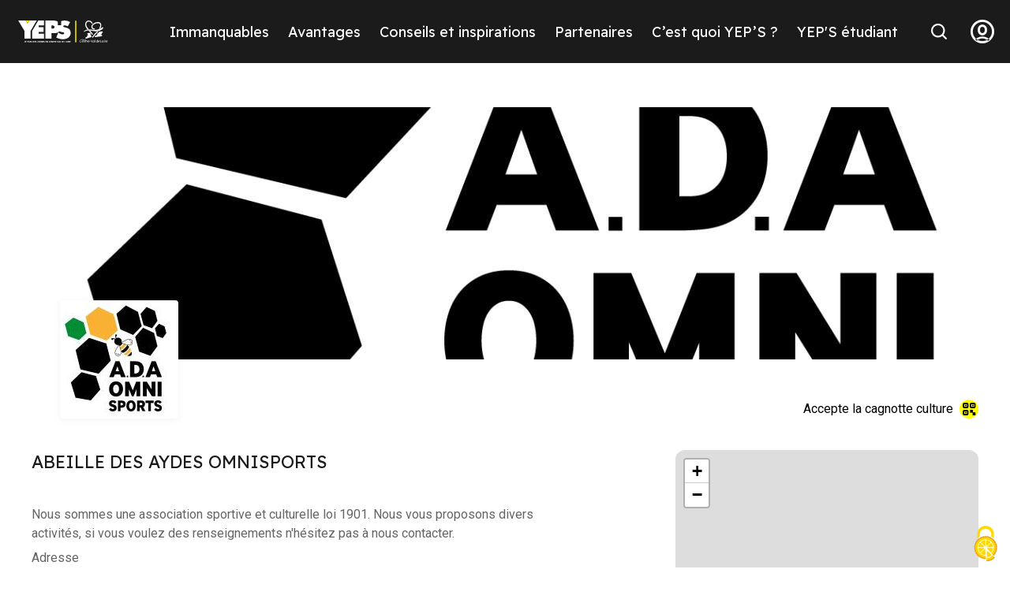

--- FILE ---
content_type: text/html; charset=UTF-8
request_url: https://www.yeps.fr/offre/abeille-des-aydes-omnisports/
body_size: 10807
content:

<!doctype html>
<html lang="fr-FR">
	<head>
		<meta charset="UTF-8">
		<meta http-equiv="X-UA-Compatible" content="IE=edge">
		<meta name="viewport" content="width=device-width,initial-scale=1" id="viewport-meta"/>
		<link rel="profile" href="https://gmpg.org/xfn/11">
		<meta name='robots' content='index, follow, max-image-preview:large, max-snippet:-1, max-video-preview:-1' />
<link rel="dns-prefetch" href="//tarteaucitron.io"><link rel="preconnect" href="https://tarteaucitron.io" crossorigin=""><!--cloudflare-no-transform--><script type="text/javascript" src="https://tarteaucitron.io/load.js?domain=yeps.fr&uuid=c6c2eb8506a0692140058909cc522ad6d89ad51d"></script>
	<!-- This site is optimized with the Yoast SEO plugin v26.6 - https://yoast.com/wordpress/plugins/seo/ -->
	<title>ABEILLE DES AYDES OMNISPORTS - YEPS</title>
	<meta name="description" content="Nous sommes une association sportive et culturelle loi 1901. Nous vous proposons divers activités, si vous voulez des renseignements n&#039;hésitez pas à nous contacter." />
	<link rel="canonical" href="https://www.yeps.fr/offre/abeille-des-aydes-omnisports/" />
	<meta property="og:locale" content="fr_FR" />
	<meta property="og:type" content="article" />
	<meta property="og:title" content="ABEILLE DES AYDES OMNISPORTS - YEPS" />
	<meta property="og:description" content="Nous sommes une association sportive et culturelle loi 1901. Nous vous proposons divers activités, si vous voulez des renseignements n&#039;hésitez pas à nous contacter." />
	<meta property="og:url" content="https://www.yeps.fr/offre/abeille-des-aydes-omnisports/" />
	<meta property="og:site_name" content="YEPS" />
	<meta property="article:publisher" content="https://fr-fr.facebook.com/yeps.fr/" />
	<meta property="article:modified_time" content="2026-01-20T00:32:38+00:00" />
	<meta property="og:image" content="https://www.yeps.fr/wp-content/uploads/2025/10/daccb1ffd2cc7b51950bba806a66f343.jpg" />
	<meta property="og:image:width" content="150" />
	<meta property="og:image:height" content="150" />
	<meta property="og:image:type" content="image/jpeg" />
	<meta name="twitter:card" content="summary_large_image" />
	<script type="application/ld+json" class="yoast-schema-graph">{"@context":"https://schema.org","@graph":[{"@type":"WebPage","@id":"https://www.yeps.fr/offre/abeille-des-aydes-omnisports/","url":"https://www.yeps.fr/offre/abeille-des-aydes-omnisports/","name":"ABEILLE DES AYDES OMNISPORTS - YEPS","isPartOf":{"@id":"https://www.yeps.fr/#website"},"primaryImageOfPage":{"@id":"https://www.yeps.fr/offre/abeille-des-aydes-omnisports/#primaryimage"},"image":{"@id":"https://www.yeps.fr/offre/abeille-des-aydes-omnisports/#primaryimage"},"thumbnailUrl":"https://www.yeps.fr/wp-content/uploads/2026/01/daccb1ffd2cc7b51950bba806a66f343.jpg","datePublished":"2026-01-20T00:32:34+00:00","dateModified":"2026-01-20T00:32:38+00:00","description":"Nous sommes une association sportive et culturelle loi 1901. Nous vous proposons divers activités, si vous voulez des renseignements n'hésitez pas à nous contacter.","breadcrumb":{"@id":"https://www.yeps.fr/offre/abeille-des-aydes-omnisports/#breadcrumb"},"inLanguage":"fr-FR","potentialAction":[{"@type":"ReadAction","target":["https://www.yeps.fr/offre/abeille-des-aydes-omnisports/"]}]},{"@type":"ImageObject","inLanguage":"fr-FR","@id":"https://www.yeps.fr/offre/abeille-des-aydes-omnisports/#primaryimage","url":"https://www.yeps.fr/wp-content/uploads/2026/01/daccb1ffd2cc7b51950bba806a66f343.jpg","contentUrl":"https://www.yeps.fr/wp-content/uploads/2026/01/daccb1ffd2cc7b51950bba806a66f343.jpg","width":150,"height":150},{"@type":"BreadcrumbList","@id":"https://www.yeps.fr/offre/abeille-des-aydes-omnisports/#breadcrumb","itemListElement":[{"@type":"ListItem","position":1,"name":"Home","item":"https://www.yeps.fr/"},{"@type":"ListItem","position":2,"name":"ABEILLE DES AYDES OMNISPORTS"}]},{"@type":"WebSite","@id":"https://www.yeps.fr/#website","url":"https://www.yeps.fr/","name":"YEPS","description":"Le pass des jeunes en Centre-Val de Loire","publisher":{"@id":"https://www.yeps.fr/#organization"},"potentialAction":[{"@type":"SearchAction","target":{"@type":"EntryPoint","urlTemplate":"https://www.yeps.fr/?s={search_term_string}"},"query-input":{"@type":"PropertyValueSpecification","valueRequired":true,"valueName":"search_term_string"}}],"inLanguage":"fr-FR"},{"@type":"Organization","@id":"https://www.yeps.fr/#organization","name":"Yep's","url":"https://www.yeps.fr/","logo":{"@type":"ImageObject","inLanguage":"fr-FR","@id":"https://www.yeps.fr/#/schema/logo/image/","url":"https://www.yeps.fr/wp-content/uploads/2022/08/YEPS-LOGO-final-18_Plan-de-travail-1.png","contentUrl":"https://www.yeps.fr/wp-content/uploads/2022/08/YEPS-LOGO-final-18_Plan-de-travail-1.png","width":534,"height":234,"caption":"Yep's"},"image":{"@id":"https://www.yeps.fr/#/schema/logo/image/"},"sameAs":["https://fr-fr.facebook.com/yeps.fr/","https://www.instagram.com/yeps.fr/?hl=fr","https://www.tiktok.com/yeps.fr"]}]}</script>
	<!-- / Yoast SEO plugin. -->


<link rel='dns-prefetch' href='//www.yeps.fr' />
<link rel="alternate" type="application/rss+xml" title="YEPS &raquo; Flux" href="https://www.yeps.fr/feed/" />
<link rel="alternate" title="oEmbed (JSON)" type="application/json+oembed" href="https://www.yeps.fr/wp-json/oembed/1.0/embed?url=https%3A%2F%2Fwww.yeps.fr%2Foffre%2Fabeille-des-aydes-omnisports%2F" />
<link rel="alternate" title="oEmbed (XML)" type="text/xml+oembed" href="https://www.yeps.fr/wp-json/oembed/1.0/embed?url=https%3A%2F%2Fwww.yeps.fr%2Foffre%2Fabeille-des-aydes-omnisports%2F&#038;format=xml" />
<style id='wp-img-auto-sizes-contain-inline-css'>
img:is([sizes=auto i],[sizes^="auto," i]){contain-intrinsic-size:3000px 1500px}
/*# sourceURL=wp-img-auto-sizes-contain-inline-css */
</style>
<style id='wp-emoji-styles-inline-css'>

	img.wp-smiley, img.emoji {
		display: inline !important;
		border: none !important;
		box-shadow: none !important;
		height: 1em !important;
		width: 1em !important;
		margin: 0 0.07em !important;
		vertical-align: -0.1em !important;
		background: none !important;
		padding: 0 !important;
	}
/*# sourceURL=wp-emoji-styles-inline-css */
</style>
<style id='wp-block-library-inline-css'>
:root{--wp-block-synced-color:#7a00df;--wp-block-synced-color--rgb:122,0,223;--wp-bound-block-color:var(--wp-block-synced-color);--wp-editor-canvas-background:#ddd;--wp-admin-theme-color:#007cba;--wp-admin-theme-color--rgb:0,124,186;--wp-admin-theme-color-darker-10:#006ba1;--wp-admin-theme-color-darker-10--rgb:0,107,160.5;--wp-admin-theme-color-darker-20:#005a87;--wp-admin-theme-color-darker-20--rgb:0,90,135;--wp-admin-border-width-focus:2px}@media (min-resolution:192dpi){:root{--wp-admin-border-width-focus:1.5px}}.wp-element-button{cursor:pointer}:root .has-very-light-gray-background-color{background-color:#eee}:root .has-very-dark-gray-background-color{background-color:#313131}:root .has-very-light-gray-color{color:#eee}:root .has-very-dark-gray-color{color:#313131}:root .has-vivid-green-cyan-to-vivid-cyan-blue-gradient-background{background:linear-gradient(135deg,#00d084,#0693e3)}:root .has-purple-crush-gradient-background{background:linear-gradient(135deg,#34e2e4,#4721fb 50%,#ab1dfe)}:root .has-hazy-dawn-gradient-background{background:linear-gradient(135deg,#faaca8,#dad0ec)}:root .has-subdued-olive-gradient-background{background:linear-gradient(135deg,#fafae1,#67a671)}:root .has-atomic-cream-gradient-background{background:linear-gradient(135deg,#fdd79a,#004a59)}:root .has-nightshade-gradient-background{background:linear-gradient(135deg,#330968,#31cdcf)}:root .has-midnight-gradient-background{background:linear-gradient(135deg,#020381,#2874fc)}:root{--wp--preset--font-size--normal:16px;--wp--preset--font-size--huge:42px}.has-regular-font-size{font-size:1em}.has-larger-font-size{font-size:2.625em}.has-normal-font-size{font-size:var(--wp--preset--font-size--normal)}.has-huge-font-size{font-size:var(--wp--preset--font-size--huge)}.has-text-align-center{text-align:center}.has-text-align-left{text-align:left}.has-text-align-right{text-align:right}.has-fit-text{white-space:nowrap!important}#end-resizable-editor-section{display:none}.aligncenter{clear:both}.items-justified-left{justify-content:flex-start}.items-justified-center{justify-content:center}.items-justified-right{justify-content:flex-end}.items-justified-space-between{justify-content:space-between}.screen-reader-text{border:0;clip-path:inset(50%);height:1px;margin:-1px;overflow:hidden;padding:0;position:absolute;width:1px;word-wrap:normal!important}.screen-reader-text:focus{background-color:#ddd;clip-path:none;color:#444;display:block;font-size:1em;height:auto;left:5px;line-height:normal;padding:15px 23px 14px;text-decoration:none;top:5px;width:auto;z-index:100000}html :where(.has-border-color){border-style:solid}html :where([style*=border-top-color]){border-top-style:solid}html :where([style*=border-right-color]){border-right-style:solid}html :where([style*=border-bottom-color]){border-bottom-style:solid}html :where([style*=border-left-color]){border-left-style:solid}html :where([style*=border-width]){border-style:solid}html :where([style*=border-top-width]){border-top-style:solid}html :where([style*=border-right-width]){border-right-style:solid}html :where([style*=border-bottom-width]){border-bottom-style:solid}html :where([style*=border-left-width]){border-left-style:solid}html :where(img[class*=wp-image-]){height:auto;max-width:100%}:where(figure){margin:0 0 1em}html :where(.is-position-sticky){--wp-admin--admin-bar--position-offset:var(--wp-admin--admin-bar--height,0px)}@media screen and (max-width:600px){html :where(.is-position-sticky){--wp-admin--admin-bar--position-offset:0px}}

/*# sourceURL=wp-block-library-inline-css */
</style><style id='global-styles-inline-css'>
:root{--wp--preset--aspect-ratio--square: 1;--wp--preset--aspect-ratio--4-3: 4/3;--wp--preset--aspect-ratio--3-4: 3/4;--wp--preset--aspect-ratio--3-2: 3/2;--wp--preset--aspect-ratio--2-3: 2/3;--wp--preset--aspect-ratio--16-9: 16/9;--wp--preset--aspect-ratio--9-16: 9/16;--wp--preset--color--black: #000000;--wp--preset--color--cyan-bluish-gray: #abb8c3;--wp--preset--color--white: #ffffff;--wp--preset--color--pale-pink: #f78da7;--wp--preset--color--vivid-red: #cf2e2e;--wp--preset--color--luminous-vivid-orange: #ff6900;--wp--preset--color--luminous-vivid-amber: #fcb900;--wp--preset--color--light-green-cyan: #7bdcb5;--wp--preset--color--vivid-green-cyan: #00d084;--wp--preset--color--pale-cyan-blue: #8ed1fc;--wp--preset--color--vivid-cyan-blue: #0693e3;--wp--preset--color--vivid-purple: #9b51e0;--wp--preset--gradient--vivid-cyan-blue-to-vivid-purple: linear-gradient(135deg,rgb(6,147,227) 0%,rgb(155,81,224) 100%);--wp--preset--gradient--light-green-cyan-to-vivid-green-cyan: linear-gradient(135deg,rgb(122,220,180) 0%,rgb(0,208,130) 100%);--wp--preset--gradient--luminous-vivid-amber-to-luminous-vivid-orange: linear-gradient(135deg,rgb(252,185,0) 0%,rgb(255,105,0) 100%);--wp--preset--gradient--luminous-vivid-orange-to-vivid-red: linear-gradient(135deg,rgb(255,105,0) 0%,rgb(207,46,46) 100%);--wp--preset--gradient--very-light-gray-to-cyan-bluish-gray: linear-gradient(135deg,rgb(238,238,238) 0%,rgb(169,184,195) 100%);--wp--preset--gradient--cool-to-warm-spectrum: linear-gradient(135deg,rgb(74,234,220) 0%,rgb(151,120,209) 20%,rgb(207,42,186) 40%,rgb(238,44,130) 60%,rgb(251,105,98) 80%,rgb(254,248,76) 100%);--wp--preset--gradient--blush-light-purple: linear-gradient(135deg,rgb(255,206,236) 0%,rgb(152,150,240) 100%);--wp--preset--gradient--blush-bordeaux: linear-gradient(135deg,rgb(254,205,165) 0%,rgb(254,45,45) 50%,rgb(107,0,62) 100%);--wp--preset--gradient--luminous-dusk: linear-gradient(135deg,rgb(255,203,112) 0%,rgb(199,81,192) 50%,rgb(65,88,208) 100%);--wp--preset--gradient--pale-ocean: linear-gradient(135deg,rgb(255,245,203) 0%,rgb(182,227,212) 50%,rgb(51,167,181) 100%);--wp--preset--gradient--electric-grass: linear-gradient(135deg,rgb(202,248,128) 0%,rgb(113,206,126) 100%);--wp--preset--gradient--midnight: linear-gradient(135deg,rgb(2,3,129) 0%,rgb(40,116,252) 100%);--wp--preset--font-size--small: 13px;--wp--preset--font-size--medium: 20px;--wp--preset--font-size--large: 36px;--wp--preset--font-size--x-large: 42px;--wp--preset--spacing--20: 0.44rem;--wp--preset--spacing--30: 0.67rem;--wp--preset--spacing--40: 1rem;--wp--preset--spacing--50: 1.5rem;--wp--preset--spacing--60: 2.25rem;--wp--preset--spacing--70: 3.38rem;--wp--preset--spacing--80: 5.06rem;--wp--preset--shadow--natural: 6px 6px 9px rgba(0, 0, 0, 0.2);--wp--preset--shadow--deep: 12px 12px 50px rgba(0, 0, 0, 0.4);--wp--preset--shadow--sharp: 6px 6px 0px rgba(0, 0, 0, 0.2);--wp--preset--shadow--outlined: 6px 6px 0px -3px rgb(255, 255, 255), 6px 6px rgb(0, 0, 0);--wp--preset--shadow--crisp: 6px 6px 0px rgb(0, 0, 0);}:where(.is-layout-flex){gap: 0.5em;}:where(.is-layout-grid){gap: 0.5em;}body .is-layout-flex{display: flex;}.is-layout-flex{flex-wrap: wrap;align-items: center;}.is-layout-flex > :is(*, div){margin: 0;}body .is-layout-grid{display: grid;}.is-layout-grid > :is(*, div){margin: 0;}:where(.wp-block-columns.is-layout-flex){gap: 2em;}:where(.wp-block-columns.is-layout-grid){gap: 2em;}:where(.wp-block-post-template.is-layout-flex){gap: 1.25em;}:where(.wp-block-post-template.is-layout-grid){gap: 1.25em;}.has-black-color{color: var(--wp--preset--color--black) !important;}.has-cyan-bluish-gray-color{color: var(--wp--preset--color--cyan-bluish-gray) !important;}.has-white-color{color: var(--wp--preset--color--white) !important;}.has-pale-pink-color{color: var(--wp--preset--color--pale-pink) !important;}.has-vivid-red-color{color: var(--wp--preset--color--vivid-red) !important;}.has-luminous-vivid-orange-color{color: var(--wp--preset--color--luminous-vivid-orange) !important;}.has-luminous-vivid-amber-color{color: var(--wp--preset--color--luminous-vivid-amber) !important;}.has-light-green-cyan-color{color: var(--wp--preset--color--light-green-cyan) !important;}.has-vivid-green-cyan-color{color: var(--wp--preset--color--vivid-green-cyan) !important;}.has-pale-cyan-blue-color{color: var(--wp--preset--color--pale-cyan-blue) !important;}.has-vivid-cyan-blue-color{color: var(--wp--preset--color--vivid-cyan-blue) !important;}.has-vivid-purple-color{color: var(--wp--preset--color--vivid-purple) !important;}.has-black-background-color{background-color: var(--wp--preset--color--black) !important;}.has-cyan-bluish-gray-background-color{background-color: var(--wp--preset--color--cyan-bluish-gray) !important;}.has-white-background-color{background-color: var(--wp--preset--color--white) !important;}.has-pale-pink-background-color{background-color: var(--wp--preset--color--pale-pink) !important;}.has-vivid-red-background-color{background-color: var(--wp--preset--color--vivid-red) !important;}.has-luminous-vivid-orange-background-color{background-color: var(--wp--preset--color--luminous-vivid-orange) !important;}.has-luminous-vivid-amber-background-color{background-color: var(--wp--preset--color--luminous-vivid-amber) !important;}.has-light-green-cyan-background-color{background-color: var(--wp--preset--color--light-green-cyan) !important;}.has-vivid-green-cyan-background-color{background-color: var(--wp--preset--color--vivid-green-cyan) !important;}.has-pale-cyan-blue-background-color{background-color: var(--wp--preset--color--pale-cyan-blue) !important;}.has-vivid-cyan-blue-background-color{background-color: var(--wp--preset--color--vivid-cyan-blue) !important;}.has-vivid-purple-background-color{background-color: var(--wp--preset--color--vivid-purple) !important;}.has-black-border-color{border-color: var(--wp--preset--color--black) !important;}.has-cyan-bluish-gray-border-color{border-color: var(--wp--preset--color--cyan-bluish-gray) !important;}.has-white-border-color{border-color: var(--wp--preset--color--white) !important;}.has-pale-pink-border-color{border-color: var(--wp--preset--color--pale-pink) !important;}.has-vivid-red-border-color{border-color: var(--wp--preset--color--vivid-red) !important;}.has-luminous-vivid-orange-border-color{border-color: var(--wp--preset--color--luminous-vivid-orange) !important;}.has-luminous-vivid-amber-border-color{border-color: var(--wp--preset--color--luminous-vivid-amber) !important;}.has-light-green-cyan-border-color{border-color: var(--wp--preset--color--light-green-cyan) !important;}.has-vivid-green-cyan-border-color{border-color: var(--wp--preset--color--vivid-green-cyan) !important;}.has-pale-cyan-blue-border-color{border-color: var(--wp--preset--color--pale-cyan-blue) !important;}.has-vivid-cyan-blue-border-color{border-color: var(--wp--preset--color--vivid-cyan-blue) !important;}.has-vivid-purple-border-color{border-color: var(--wp--preset--color--vivid-purple) !important;}.has-vivid-cyan-blue-to-vivid-purple-gradient-background{background: var(--wp--preset--gradient--vivid-cyan-blue-to-vivid-purple) !important;}.has-light-green-cyan-to-vivid-green-cyan-gradient-background{background: var(--wp--preset--gradient--light-green-cyan-to-vivid-green-cyan) !important;}.has-luminous-vivid-amber-to-luminous-vivid-orange-gradient-background{background: var(--wp--preset--gradient--luminous-vivid-amber-to-luminous-vivid-orange) !important;}.has-luminous-vivid-orange-to-vivid-red-gradient-background{background: var(--wp--preset--gradient--luminous-vivid-orange-to-vivid-red) !important;}.has-very-light-gray-to-cyan-bluish-gray-gradient-background{background: var(--wp--preset--gradient--very-light-gray-to-cyan-bluish-gray) !important;}.has-cool-to-warm-spectrum-gradient-background{background: var(--wp--preset--gradient--cool-to-warm-spectrum) !important;}.has-blush-light-purple-gradient-background{background: var(--wp--preset--gradient--blush-light-purple) !important;}.has-blush-bordeaux-gradient-background{background: var(--wp--preset--gradient--blush-bordeaux) !important;}.has-luminous-dusk-gradient-background{background: var(--wp--preset--gradient--luminous-dusk) !important;}.has-pale-ocean-gradient-background{background: var(--wp--preset--gradient--pale-ocean) !important;}.has-electric-grass-gradient-background{background: var(--wp--preset--gradient--electric-grass) !important;}.has-midnight-gradient-background{background: var(--wp--preset--gradient--midnight) !important;}.has-small-font-size{font-size: var(--wp--preset--font-size--small) !important;}.has-medium-font-size{font-size: var(--wp--preset--font-size--medium) !important;}.has-large-font-size{font-size: var(--wp--preset--font-size--large) !important;}.has-x-large-font-size{font-size: var(--wp--preset--font-size--x-large) !important;}
/*# sourceURL=global-styles-inline-css */
</style>

<style id='classic-theme-styles-inline-css'>
/*! This file is auto-generated */
.wp-block-button__link{color:#fff;background-color:#32373c;border-radius:9999px;box-shadow:none;text-decoration:none;padding:calc(.667em + 2px) calc(1.333em + 2px);font-size:1.125em}.wp-block-file__button{background:#32373c;color:#fff;text-decoration:none}
/*# sourceURL=/wp-includes/css/classic-themes.min.css */
</style>
<link rel='stylesheet' id='contact-form-7-css' href='https://www.yeps.fr/wp-content/plugins/contact-form-7/includes/css/styles.css?ver=6.1.4' media='all' />
<link rel='stylesheet' id='yeps-style-css' href='https://www.yeps.fr/wp-content/themes/yeps/style.css?ver=1.0.0-2' media='all' />
<link rel='stylesheet' id='cf7cf-style-css' href='https://www.yeps.fr/wp-content/plugins/cf7-conditional-fields/style.css?ver=2.6.7' media='all' />
<script src="https://www.yeps.fr/wp-includes/js/jquery/jquery.min.js?ver=3.7.1" id="jquery-core-js"></script>
<script src="https://www.yeps.fr/wp-includes/js/jquery/jquery-migrate.min.js?ver=3.4.1" id="jquery-migrate-js"></script>
<link rel="https://api.w.org/" href="https://www.yeps.fr/wp-json/" /><link rel="alternate" title="JSON" type="application/json" href="https://www.yeps.fr/wp-json/wp/v2/offre/1862937" /><link rel="EditURI" type="application/rsd+xml" title="RSD" href="https://www.yeps.fr/xmlrpc.php?rsd" />
<meta name="generator" content="WordPress 6.9" />
<link rel='shortlink' href='https://www.yeps.fr/?p=1862937' />
		<style id="wp-custom-css">
			/* Iframe responsive */
.resp-iframe-wrapper {
	position: relative;
	padding-top: 56.25%;
}

.resp-iframe {
	position: absolute;
	width:100%;
	height: 100%;
	left: 0;
	top: 0;
}

.resp-container {
	max-width: 100%;
}

/* Contact form 7 */
.wpcf7-form-control-wrap .wpcf7-form-control:not(:has(+ .wpcf7-not-valid-tip)) {
  margin-bottom: 1.5em;
}

.wpcf7-form label {
	font-weight: bold;
}


.wpcf7-form fieldset legend {
	margin-bottom:0;
	font-size: 1.5rem;
}

.wpcf7-submit {
	background-color: #000000;
	color: #FFFF00;
	padding: .55em 1em;
	border-radius: .55em;
	border: none;
}

.wpcf7-submit:disabled {
	background-color: #FFFF00;
	color: #6C6C6C;
}

/* Contact form 7 */

.form-affiliation-partenaires br{display:none}.form-affiliation-partenaires a{color:inherit}.form-affiliation-partenaires h2{margin:0 -10px 0 -10px;background-color:#1b1b1b;padding:1.5rem;-webkit-transform:translateY(20px) skewY(-3deg);-ms-transform:translateY(20px) skewY(-3deg);transform:translateY(20px) skewY(-3deg);color:#ff0;font-size:2.8rem}.form-affiliation-partenaires h2 span{display:inline-block}.form-affiliation-partenaires__content{margin:0 1.5rem 1rem;padding:4rem 2rem 2rem;background-color:#e8e8e8;border:1px solid #000;color:#000;text-align:center}.form-affiliation-partenaires__content *{font-size:1.8rem}.form-affiliation-partenaires select{border:2px solid #000;margin-bottom:.8rem}.form-affiliation-partenaires .wpcf7-exclusive-checkbox label{position:relative;background-color:#fff;padding:1.2rem 1.8rem;-webkit-box-shadow:inset 0 0 0 .2rem #1b1b1b;box-shadow:inset 0 0 0 .2rem #1b1b1b;border-radius:1.2rem;-webkit-transition:.2s;-o-transition:.2s;transition:.2s;cursor:pointer}.form-affiliation-partenaires .wpcf7-exclusive-checkbox label input{position:absolute;left:0;top:0;width:100%;height:100%;border:0;background-color:rgba(0,0,0,0);z-index:-1}.form-affiliation-partenaires .wpcf7-exclusive-checkbox label:hover{background-color:rgba(255,255,0,.5)}.form-affiliation-partenaires .wpcf7-exclusive-checkbox label[\:has\(input\:checked\)]{background-color:#ff0}.form-affiliation-partenaires .wpcf7-exclusive-checkbox label:has(input:checked){background-color:#ff0}.form-affiliation-partenaires .wpcf7-exclusive-checkbox label[\:has\(input.focus-visible\)]{outline:2px solid #000;outline-offset:3px}.form-affiliation-partenaires .wpcf7-exclusive-checkbox label:has(input.focus-visible){outline:2px solid #000;outline-offset:3px}.form-affiliation-partenaires .wpcf7-exclusive-checkbox label[\:has\(input\:focus-visible\)]{outline:2px solid #000;outline-offset:3px}.form-affiliation-partenaires .wpcf7-exclusive-checkbox label:has(input:focus-visible){outline:2px solid #000;outline-offset:3px}.form-affiliation-partenaires .msg-no{color:#c00}.form-affiliation-partenaires .msg-yes{color:#007f00}.wrapper-loading{display:-webkit-box;display:-ms-flexbox;display:flex;-webkit-box-pack:center;-ms-flex-pack:center;justify-content:center;-webkit-box-align:center;-ms-flex-align:center;align-items:center;-webkit-box-orient:vertical;-webkit-box-direction:normal;-ms-flex-flow:column nowrap;flex-flow:column nowrap;gap:40px}.wrapper-loading .loading{position:relative}		</style>
				<link rel="icon" href="https://www.yeps.fr/wp-content/themes/yeps/assets/images/favicon.ico"/>
		<link rel="stylesheet" href="https://www.yeps.fr/wp-content/themes/yeps/assets/css/critical.css"/>
		<script src="https://ajax.googleapis.com/ajax/libs/jquery/3.2.1/jquery.min.js"></script>
		<script src="https://cdnjs.cloudflare.com/ajax/libs/magnific-popup.js/1.1.0/jquery.magnific-popup.min.js"></script>

		<!-- Matomo -->

		<script>

		  var _paq = window._paq = window._paq || [];

		  /* tracker methods like "setCustomDimension" should be called before "trackPageView" */

		  _paq.push(["setDocumentTitle", document.domain + "/" + document.title]);

		  _paq.push(['trackPageView']);

		  _paq.push(['enableLinkTracking']);

		  (function() {

		    var u="//matomo-rcvl.recia.solutions/";

		    _paq.push(['setTrackerUrl', u+'matomo.php']);

		    _paq.push(['setSiteId', '27']);

		    var d=document, g=d.createElement('script'), s=d.getElementsByTagName('script')[0];

		    g.async=true; g.src=u+'matomo.js'; s.parentNode.insertBefore(g,s);

		  })();

		</script>

		<noscript><p><img src="//matomo-rcvl.recia.solutions/matomo.php?idsite=27&amp;rec=1" style="border:0;" alt="" /></p></noscript>

		<!-- End Matomo Code -->

	</head>

	<body  class="page-immanquable">
				<div class="global-wrapper">
			<!--[if lt IE 10]>
			<div class="browsehappy">
				<div class="site-content">
					<p>
						Vous utilisez un
						<strong>ancien</strong>
						 navigateur. Ce site risque de ne pas s'afficher correctement.
						<ahref="http://browsehappy.com/">
							Mettez à jour votre navigateur
						</a>
						 pour améliorer votre expérience.
					</p>
				</div>
			</div>
			<![endif]-->
			<ul class="skip-links" id="page-top">
				<li><a href="#anchor-content">Aller au contenu</a></li>
				<li><a href="#anchor-footer">Aller au pied de page</a></li>
			</ul>
			<div class="header__wrapper">
				<header role="banner" class="main-header bg--black color--light">
					<div class="site-content site-content--large">
						<div class="wrapper-menu">
							<button class="btn-menu" data-bs-toggle="collapse" data-bs-target="#main-nav" aria-expanded="false" aria-controls="main-nav">
								<span class="out">Menu</span>
								<span class="btn-menu__hamburger">
									<span class="btn-menu__hamburger-inner"></span>
									<span class="btn-menu__hamburger-inner"></span>
									<span class="btn-menu__hamburger-inner"></span>
								</span>
							</button>
							<div class="like-h2 section-title">Partenaires</div>							<a href="/" class="logo">
								<picture>
									<source srcset="https://www.yeps.fr/wp-content/themes/yeps/assets/images/logo.svg" media="(min-width: 1024px)"/>
									<source srcset="https://www.yeps.fr/wp-content/themes/yeps/assets/images/logo-icon.svg" media="(min-width: 768px)"/>
									<img src="https://www.yeps.fr/wp-content/themes/yeps/assets/images/logo-icon.svg" alt="YEPS"/>
								</picture>
							</a>
							<nav id="main-nav" class="main-header__main-nav collapse" role="navigation" aria-label="Navigation principale">
								<div class="main-header__main-nav__inner">
									<ul class="nav">
										<li class="nav-item"><a class="nav-link" href="https://www.yeps.fr/immanquables/">Immanquables</a></li><li class="nav-item"><a class="nav-link" href="https://www.yeps.fr/avantages/">Avantages</a></li><li class="nav-item"><a class="nav-link" href="https://www.yeps.fr/conseil/">Conseils et inspirations</a></li><li class="nav-item"><a class="nav-link" href="https://www.yeps.fr/partenaires/">Partenaires</a></li><li class="nav-item"><a class="nav-link" href="https://www.yeps.fr/cest-quoi-yeps/">C’est quoi YEP’S ?</a></li><li class="nav-item"><a class="nav-link" href="https://www.yeps.fr/vie-etudiante/">YEP'S étudiant</a></li>									</ul>
								</div>
							</nav>
							<button class="btn-header btn-header__search" data-bs-toggle="collapse" data-bs-target="#content-search" aria-expanded="false" aria-controls="content-search">
								<span class="out">Recherche</span>
								<span class="icon-search" aria-hidden="true"></span>
								<span class="icon-close" aria-hidden="true"></span>
							</button>
							<a class="btn-header btn-header__user icon-user" href="https://www.yeps.fr/connexion/"><span class="out">User menu</span></a>
							<div id="content-search" class="header-search bg--light color--black collapse">


								<div class="header-search__inner">
									<div class="site-content site-content--small">
										<h2 class="like-h1 ta-c">Rechercher sur YEP’S</h2>
										<form action="\" method="GET" role="search">
											<div class="form-item mt-xxs mb-m2" data-parsley-error-wrapper>
												<label for="searchbar" class="small-text mb-xxs">
													Rechercher un bon plan, un avantage, un évènement ou un partenaire
												</label>
												<input type="search" name="s" id="searchbar" aria-controls="datafetch" placeholder="Ex : Cinéma, Printemps de Bourges"/>
											</div>
										</form>
										<div id="datafetch" class="result">Aucun résultat</div>
										<button class="btn visible-on-focus js-close-collapse"><span class="icon-close"></span><span class="out">Fermer la recherche</span></button>
									</div>
								</div>
							</div>
						</div>
					</div>
				</header>
			</div>
			<div id="anchor-content"></div>
						
			
			<!--- PARTENAIRE -->
						<main class="page-content-wrapper" role="main">
				<div class="site-content -main">
					<div class="bk-hero">
  <div class="bk-hero--img">
		<img src="https://www.yeps.fr/wp-content/uploads/2026/01/82c70d3d9ed85d1f6dbd5a69a23a864b_partenaire-1-1200x320.jpeg" alt="ABEILLE DES AYDES OMNISPORTS" width="1200" height="320" />
  </div>
</div>
					<div class="page-partenaires__header">
	<div class="logo">
				<img src="https://www.yeps.fr/wp-content/uploads/2026/01/dee07172d4bbf99e22473a34e06a835d_partenaire-1.jpeg" alt=""/>
	</div>
			<span class="qr-code"><span class="icon icon-qr-code" aria-hidden="true"></span> Accepte la cagnotte culture</span>
	</div>					<div class="custom-grid">
						<article class="custom-grid__item custom-grid__item--main page-partenaires__article">
							<h1 class="like-h2">ABEILLE DES AYDES OMNISPORTS</h1>
														<div class="wyg">
								<p>
									Nous sommes une association sportive et culturelle loi 1901.
Nous vous proposons divers activités, si vous voulez des renseignements n'hésitez pas à nous contacter.								</p>
							</div>
							<div class="items">
																<div class="item">
									<h2 class="like-h4">Adresse</h2>
									<div class="content">
										<address>
											4  RUE DU PLESSIS											<br/>
											41000 BLOIS										</address>
									</div>
								</div>
																								<div class="item">
									<h2 class="like-h4">Horaires</h2>
									<div class="content">
										<address>
											lundi : 10h00/12h30 - 13h00/15h00
mardi : 10h00/12h30 - 13h00/15h00
mercredi : 10h00/12h30 - 13h00/16h30
Jeudi : 10h00/12h30 - 13h00/17h30
vendredi : 10h00/13h00										</address>
									</div>
								</div>
																								<div class="item">
									<h2 class="like-h4">Site Internet</h2>
									<div class="content">
										<a href="ada-omnisports.com">ada-omnisports.com</a>
									</div>
								</div>
																																<div class="item">
									<h2 class="like-h4">Instagram</h2>
									<div class="content">
										<a href="adaomnisports">adaomnisports</a>
									</div>
								</div>
																																<div class="item">
									<h2 class="like-h4">Téléphone</h2>
									<div class="content">
										<span>05 54 78 01 50</span>
									</div>
								</div>
															</div>
						</article>
												<div class="custom-grid__item custom-grid__item--sidebar page-partenaires__article">
							<div class="bk-map">
								<div data-long="1.328139" data-lat="47.594156" class="js-map map"></div>
							</div>
						</div>
											</div>
				</div>
			</main>
						
						<div class="footer__wrapper" id="anchor-footer">
				<footer role="contentinfo" class="main-footer bg--black color--light">
					<div class="main-footer__top">
						<div class="site-content">
							<div class="grid">
								<div class="grid__cell 1 1/2--tablet">
									<div class="main-footer__contact">
																				<div class="like-h1">Un problème, une question ?</div>
																				<!--<address>
											 <p>
												<a href="tel:"></a>
											</p>
											<p>
												<a href="mailto:"></a>
											</p>
											<h3 class="like-h3"></h3>
											<p>
												<a href="tel:"></a>
											</p>
											<p>
												<a href="mailto:"></a>
											</p>
											<h3 class="like-h3"></h3>
											<p>
												
											</p>
										</address> -->
																				<p>	
										<p>Vous pouvez consulter la <strong><a href="https://www.yeps.fr/faq/">foire aux questions (F.A.Q.) </a></strong><br />
Si le problème persiste, rendez-vous à la <strong><a href="https://www.yeps.fr/contact/"> rubrique contact </a></strong></p>
									    </p>
										 
									</div>
								</div>
								<div class="grid__cell 1 1/2--tablet">
									<div class="main-footer__links">
										<div class="like-h1"></div>
										<ul class="no-styled-list">
											<li><a href="https://www.yeps.fr/accessibilite-du-site/">Accessibilité du site (non conforme)</a></li><li><a href="https://www.yeps.fr/mentions-legales/">Mentions légales</a></li><li><a href="https://www.yeps.fr/conditions-dutilisation/">Politique de confidentialité</a></li><li><a href="https://www.yeps.fr/politique-de-gestion-des-cookies/">Politique de gestion des cookies</a></li><li><a href="https://www.yeps.fr/faq/">FAQ</a></li>										</ul>
									</div>
								</div>
							</div>
						</div>
					</div>
					<div class="main-footer__bottom">
						<div class="site-content">
							<div class="custom-flex">
								<ul class="no-styled-list main-footer__socials">
									<li>
										<a href="https://www.facebook.com/yeps.fr/" target="_blank"><img src="https://www.yeps.fr/wp-content/themes/yeps/assets/images/fb.svg" alt="Facebook"/></a>
									</li>
									<li>
										<a href="https://www.youtube.com/user/JeunesOCentre" target="_blank"><img src="https://www.yeps.fr/wp-content/themes/yeps/assets/images/yt.svg" alt="Youtube"/></a>
									</li>
									<li>
										<a href="https://www.instagram.com/yeps.fr/" target="_blank"><img src="https://www.yeps.fr/wp-content/themes/yeps/assets/images/ig.svg" alt="Instagram"/></a>
									</li>
								</ul>
								<a href="/" class="logo"><img src="https://www.yeps.fr/wp-content/themes/yeps/assets/images/logo.svg" alt="YEPS"/></a>
							</div>
						</div>
					</div>
				</footer>
			</div>
		</div>
		<link rel="stylesheet" href="https://www.yeps.fr/wp-content/themes/yeps/assets/css/main.css?v2.2"/>
		<link rel="stylesheet" href="https://www.yeps.fr/wp-content/themes/yeps/assets/css/print.css?v2.2" media="print"/>
		<script src="https://www.yeps.fr/wp-content/themes/yeps/assets/js/global_libs.js?v2.2"></script>
		<script src="https://www.yeps.fr/wp-content/themes/yeps/assets/js/index.js?v2.2"></script>
		<script>
			window._sarbacaneSettings =

				{ key: "spk-196133b2-7266-4d24-9a93-d90cfed24b39", }
			;
		</script>
		<script src="https://chat.sarbacane.com/chat_loader.js" async="true"></script>
		<script type="speculationrules">
{"prefetch":[{"source":"document","where":{"and":[{"href_matches":"/*"},{"not":{"href_matches":["/wp-*.php","/wp-admin/*","/wp-content/uploads/*","/wp-content/*","/wp-content/plugins/*","/wp-content/themes/yeps/*","/*\\?(.+)"]}},{"not":{"selector_matches":"a[rel~=\"nofollow\"]"}},{"not":{"selector_matches":".no-prefetch, .no-prefetch a"}}]},"eagerness":"conservative"}]}
</script>
<script type="text/javascript">
var timerFetch = null;
$('#searchbar').on('keyup', fetch_search);
function fetch_search(e){
	if (!(e.keyCode == 9 || (e.keyCode == 16 && e.keyCode == 9))) { // prevent tab key
		clearTimeout(timerFetch);
		timerFetch = setTimeout(() => {
			jQuery.ajax({
				url: 'https://www.yeps.fr/wp-admin/admin-ajax.php',
				type: 'post',
				data: { action: 'data_fetch', keyword: jQuery('#searchbar').val() },
				success: function(data) {
					jQuery('#datafetch').html( data );
					jQuery('#datafetch').attr( 'aria-live', 'polite' );
					jQuery('#datafetch').attr( 'aria-relevant', 'all' );
				}
			});
		}, 200);
	}
}
</script>
<script src="https://www.yeps.fr/wp-includes/js/dist/hooks.min.js?ver=dd5603f07f9220ed27f1" id="wp-hooks-js"></script>
<script src="https://www.yeps.fr/wp-includes/js/dist/i18n.min.js?ver=c26c3dc7bed366793375" id="wp-i18n-js"></script>
<script id="wp-i18n-js-after">
wp.i18n.setLocaleData( { 'text direction\u0004ltr': [ 'ltr' ] } );
//# sourceURL=wp-i18n-js-after
</script>
<script src="https://www.yeps.fr/wp-content/plugins/contact-form-7/includes/swv/js/index.js?ver=6.1.4" id="swv-js"></script>
<script id="contact-form-7-js-translations">
( function( domain, translations ) {
	var localeData = translations.locale_data[ domain ] || translations.locale_data.messages;
	localeData[""].domain = domain;
	wp.i18n.setLocaleData( localeData, domain );
} )( "contact-form-7", {"translation-revision-date":"2025-02-06 12:02:14+0000","generator":"GlotPress\/4.0.1","domain":"messages","locale_data":{"messages":{"":{"domain":"messages","plural-forms":"nplurals=2; plural=n > 1;","lang":"fr"},"This contact form is placed in the wrong place.":["Ce formulaire de contact est plac\u00e9 dans un mauvais endroit."],"Error:":["Erreur\u00a0:"]}},"comment":{"reference":"includes\/js\/index.js"}} );
//# sourceURL=contact-form-7-js-translations
</script>
<script id="contact-form-7-js-before">
var wpcf7 = {
    "api": {
        "root": "https:\/\/www.yeps.fr\/wp-json\/",
        "namespace": "contact-form-7\/v1"
    },
    "cached": 1
};
//# sourceURL=contact-form-7-js-before
</script>
<script src="https://www.yeps.fr/wp-content/plugins/contact-form-7/includes/js/index.js?ver=6.1.4" id="contact-form-7-js"></script>
<script src="https://www.yeps.fr/wp-content/themes/yeps/js/navigation.js?ver=1.0.0-2" id="yeps-navigation-js"></script>
<script id="wpcf7cf-scripts-js-extra">
var wpcf7cf_global_settings = {"ajaxurl":"https://www.yeps.fr/wp-admin/admin-ajax.php"};
//# sourceURL=wpcf7cf-scripts-js-extra
</script>
<script src="https://www.yeps.fr/wp-content/plugins/cf7-conditional-fields/js/scripts.js?ver=2.6.7" id="wpcf7cf-scripts-js"></script>
<script id="wp-emoji-settings" type="application/json">
{"baseUrl":"https://s.w.org/images/core/emoji/17.0.2/72x72/","ext":".png","svgUrl":"https://s.w.org/images/core/emoji/17.0.2/svg/","svgExt":".svg","source":{"concatemoji":"https://www.yeps.fr/wp-includes/js/wp-emoji-release.min.js?ver=6.9"}}
</script>
<script type="module">
/*! This file is auto-generated */
const a=JSON.parse(document.getElementById("wp-emoji-settings").textContent),o=(window._wpemojiSettings=a,"wpEmojiSettingsSupports"),s=["flag","emoji"];function i(e){try{var t={supportTests:e,timestamp:(new Date).valueOf()};sessionStorage.setItem(o,JSON.stringify(t))}catch(e){}}function c(e,t,n){e.clearRect(0,0,e.canvas.width,e.canvas.height),e.fillText(t,0,0);t=new Uint32Array(e.getImageData(0,0,e.canvas.width,e.canvas.height).data);e.clearRect(0,0,e.canvas.width,e.canvas.height),e.fillText(n,0,0);const a=new Uint32Array(e.getImageData(0,0,e.canvas.width,e.canvas.height).data);return t.every((e,t)=>e===a[t])}function p(e,t){e.clearRect(0,0,e.canvas.width,e.canvas.height),e.fillText(t,0,0);var n=e.getImageData(16,16,1,1);for(let e=0;e<n.data.length;e++)if(0!==n.data[e])return!1;return!0}function u(e,t,n,a){switch(t){case"flag":return n(e,"\ud83c\udff3\ufe0f\u200d\u26a7\ufe0f","\ud83c\udff3\ufe0f\u200b\u26a7\ufe0f")?!1:!n(e,"\ud83c\udde8\ud83c\uddf6","\ud83c\udde8\u200b\ud83c\uddf6")&&!n(e,"\ud83c\udff4\udb40\udc67\udb40\udc62\udb40\udc65\udb40\udc6e\udb40\udc67\udb40\udc7f","\ud83c\udff4\u200b\udb40\udc67\u200b\udb40\udc62\u200b\udb40\udc65\u200b\udb40\udc6e\u200b\udb40\udc67\u200b\udb40\udc7f");case"emoji":return!a(e,"\ud83e\u1fac8")}return!1}function f(e,t,n,a){let r;const o=(r="undefined"!=typeof WorkerGlobalScope&&self instanceof WorkerGlobalScope?new OffscreenCanvas(300,150):document.createElement("canvas")).getContext("2d",{willReadFrequently:!0}),s=(o.textBaseline="top",o.font="600 32px Arial",{});return e.forEach(e=>{s[e]=t(o,e,n,a)}),s}function r(e){var t=document.createElement("script");t.src=e,t.defer=!0,document.head.appendChild(t)}a.supports={everything:!0,everythingExceptFlag:!0},new Promise(t=>{let n=function(){try{var e=JSON.parse(sessionStorage.getItem(o));if("object"==typeof e&&"number"==typeof e.timestamp&&(new Date).valueOf()<e.timestamp+604800&&"object"==typeof e.supportTests)return e.supportTests}catch(e){}return null}();if(!n){if("undefined"!=typeof Worker&&"undefined"!=typeof OffscreenCanvas&&"undefined"!=typeof URL&&URL.createObjectURL&&"undefined"!=typeof Blob)try{var e="postMessage("+f.toString()+"("+[JSON.stringify(s),u.toString(),c.toString(),p.toString()].join(",")+"));",a=new Blob([e],{type:"text/javascript"});const r=new Worker(URL.createObjectURL(a),{name:"wpTestEmojiSupports"});return void(r.onmessage=e=>{i(n=e.data),r.terminate(),t(n)})}catch(e){}i(n=f(s,u,c,p))}t(n)}).then(e=>{for(const n in e)a.supports[n]=e[n],a.supports.everything=a.supports.everything&&a.supports[n],"flag"!==n&&(a.supports.everythingExceptFlag=a.supports.everythingExceptFlag&&a.supports[n]);var t;a.supports.everythingExceptFlag=a.supports.everythingExceptFlag&&!a.supports.flag,a.supports.everything||((t=a.source||{}).concatemoji?r(t.concatemoji):t.wpemoji&&t.twemoji&&(r(t.twemoji),r(t.wpemoji)))});
//# sourceURL=https://www.yeps.fr/wp-includes/js/wp-emoji-loader.min.js
</script>
	</body>
</html>

--- FILE ---
content_type: text/css
request_url: https://www.yeps.fr/wp-content/themes/yeps/style.css?ver=1.0.0-2
body_size: 1423
content:
/*!
Theme Name: yeps
Theme URI: http://underscores.me/
Author: Underscores.me
Author URI: http://underscores.me/
Description: Description
Version: 2024.10.10
Tested up to: 5.4
Requires PHP: 5.6
License: GNU General Public License v2 or later
License URI: LICENSE
Text Domain: yeps
Tags: custom-background, custom-logo, custom-menu, featured-images, threaded-comments, translation-ready

This theme, like WordPress, is licensed under the GPL.
Use it to make something cool, have fun, and share what you've learned.

yeps is based on Underscores https://underscores.me/, (C) 2012-2020 Automattic, Inc.
Underscores is distributed under the terms of the GNU GPL v2 or later.

Normalizing styles have been helped along thanks to the fine work of
Nicolas Gallagher and Jonathan Neal https://necolas.github.io/normalize.css/
*/

@media (min-width: 1024px) {
  .page-immanquable .filters .drop .dropbox .type {
    width: 350px !important;
  }
}

@media (min-width: 1024px) {
  .page-partenaires .filters .drop .dropbox .keyword {
    width: 350px !important;
  }
}

@media (max-width: 1023px) {
  .page-immanquable .filters-wrapper + .app .filters {
    gap: 10px;
    padding: 20px 10px !important;
  }
}

@media (max-width: 1023px) {
  .page-immanquable .filters-wrapper + .app .filters .col {
    flex: 0 0 calc(50% - 10px) !important;
    margin: 0 !important;
  }
}

@media (max-width: 1023px) {
  .page-avantage--top,
  .page-advice-and-inspiration--top {
    display: block !important;
  }
  .page-avantage--top > .site-content > p,
  .page-avantage--top > .site-content > h1,
  .page-advice-and-inspiration--top > .site-content > p,
  .page-advice-and-inspiration--top > .site-content > h1 {
    display: none !important;
  }
  .page-avantage--top .filters,
  .page-advice-and-inspiration--top .filters {
    margin: 0 0 20px 0 !important;
  }
}

@media (max-width: 1023px) {
  .page-avantage--top .filters .dropdown-menu.show,
  .page-advice-and-inspiration--top .filters .dropdown-menu.show {
    width: 100% !important;
  }

  .page-avantage--top .filters .dropbox,
  .page-advice-and-inspiration--top .filters .dropbox {
    position: relative !important;
    top: calc(100% + 0.8rem) !important;
    left: 0 !important;
    width: 100% !important;
    -webkit-transform: none !important;
    -ms-transform: none !important;
    transform: none !important;
    padding: 2.4rem !important;
  }

  .page-avantage--top .filters .dropbox .actions.ta-r,
  .page-advice-and-inspiration--top .filters .dropbox .actions.ta-r {
    margin-top: 30px !important;
  }
}

.yeps_custom_buttons_shortcode a {
  width: 340px;
  margin-bottom: 15px;
}

.yeps_custom_buttons_shortcode a.btn {
  color: #ff0;
  background-color: #1b1b1b;
}

.yeps_custom_buttons_shortcode a.btn--tertiary {
  background-color: #fff;
  color: #000;
}

#tarteaucitron
  li.tarteaucitronLine.tarteaucitronIsAllowed
  .tarteaucitronAsk:before {
  background-color: #1b1b1b !important;
}

#tarteaucitron li.tarteaucitronLine .tarteaucitronAsk:before {
  background-color: #bdbdbd !important;
}

#tarteaucitronSaveButton {
  background-color: #ff0 !important;
  color: #000 !important;
  padding: 1.2rem 1.8rem;
  border: 0;
  border-radius: 1.2rem;
  font-weight: 600;
  font-family: "Readex Pro", Arial, sans-serif;
  font-size: 1.8rem;
  line-height: 1.5;
  text-decoration: none;
  text-align: center;
  -webkit-transition: 0.2s;
  -o-transition: 0.2s;
  transition: 0.2s;
  -webkit-appearance: none;
  -moz-appearance: none;
  appearance: none;
  -webkit-box-shadow: inset 0 0 0 0.2rem #1b1b1b;
  box-shadow: inset 0 0 0 0.2rem #1b1b1b;
}

@media (max-width: 479px) {
  #tarteaucitronAllAllowed {
    margin-bottom: 2rem;
  }
  .tarteaucitronH3,
  .tarteaucitronStatusInfo {
    line-height: 1 !important;
  }
  #tarteaucitron {
    height: 100dvh !important;
  }
  #tarteaucitron,
  #tarteaucitronServices {
    padding-bottom: 190px !important;
  }

  #tarteaucitronServices {
    height: calc(100dvh - 50px) !important;
  }
}

@media (min-width: 479px) and (max-width: 767px) {
  #tarteaucitronAllAllowed,
  #tarteaucitronSaveButton,
  #tarteaucitronAllDenied {
    font-size: 15px !important;
    padding: 12px 8px !important;
  }
}

#tarteaucitronAllAllowed {
  background-color: #1b1b1b !important;
  color: #fff !important;
}
#tarteaucitronAllAllowed:hover:not([disabled]),
#tarteaucitronAllDenied:hover:not([disabled]) {
  color: #1b1b1b !important;
  background-color: #fff !important;
}

#tarteaucitronSaveButton:hover:not([disabled]) {
  color: #1b1b1b !important;
  background-color: #fff !important;
}

.icon-keyword:before {
  content: "\ea11";
}

.icon-keyword-fill:before {
  content: "\ea10";
}

.icon-offer-type:before {
  content: "\e9d7";
}

.icon-offer-type-fill:before {
  content: "\e9d9";
}

.leaflet-control-attribution  {
    font-size: 11px;
}


.yeps-student-btn img {
    display: block;
    transition: filter 0.3s ease;
}

.yeps-student-btn:hover img {
    filter: brightness(1.1); /* Pour éclaircir légèrement (ou mets 0.9 pour assombrir) */
}



--- FILE ---
content_type: text/css
request_url: https://www.yeps.fr/wp-content/themes/yeps/assets/css/critical.css
body_size: 8286
content:
/*!***********************************************************************************************************************************************************************************************************************************************!*\
  !*** css ./node_modules/css-loader/dist/cjs.js??ruleSet[1].rules[0].use[1]!./node_modules/postcss-loader/dist/cjs.js??ruleSet[1].rules[0].use[2]!./node_modules/sass-loader/dist/cjs.js??ruleSet[1].rules[0].use[3]!./src/sass/critical.scss ***!
  \***********************************************************************************************************************************************************************************************************************************************/
@import url(https://fonts.googleapis.com/css2?family=Readex+Pro:wght@400;500;600&family=Roboto:ital,wght@0,400;0,500;0,700;1,400;1,500;1,700&display=swap);
/*!***************************************************************************************************************************************************************************************************************************************************!*\
  !*** css ./node_modules/css-loader/dist/cjs.js??ruleSet[1].rules[0].use[1]!./node_modules/postcss-loader/dist/cjs.js??ruleSet[1].rules[0].use[2]!./node_modules/sass-loader/dist/cjs.js??ruleSet[1].rules[0].use[3]!./src/sass/critical.scss (1) ***!
  \***************************************************************************************************************************************************************************************************************************************************/
.visually-hidden{margin:-1px;padding:0;width:1px;height:1px;overflow:hidden;clip:rect(0, 0, 0, 0);position:absolute}.full-width{position:relative;left:50%;width:100vw;max-width:none;-webkit-transform:translateX(-50%);-ms-transform:translateX(-50%);transform:translateX(-50%)}:root{--base-darkest-grey: #1B1B1B;--base-dark-grey: #656565;--base-white: #fff;--base-primary: #1B1B1B;--base-secondary: #FFFF00;--duration: 0.3s;--focus-color: #1B1B1B;--focus-contrast: #FFFF00;--header-height: 8rem;--header-bg: var(--base-darkest-grey);--header-color: var(--base-white);--tag-bg: #503FFE;--tag-color: var(--base-white)}[class*=bg--]{--focus-color: #1B1B1B;--focus-contrast: #FFFF00}.bg--primary,.bg--black{--focus-color: #FFFF00;--focus-contrast: #1B1B1B}.page-immanquable{--unmissable-color: #AC47D7}/*! normalize.css v7.0.0 | MIT License | github.com/necolas/normalize.css */html{line-height:1.15;-ms-text-size-adjust:100%;-webkit-text-size-adjust:100%}body{margin:0}article,aside,footer,header,nav,section{display:block}h1{font-size:2em;margin:.67em 0}figcaption,figure,main{display:block}figure{margin:1em 40px}hr{-webkit-box-sizing:content-box;box-sizing:content-box;height:0;overflow:visible}pre{font-family:monospace,monospace;font-size:1em}a{background-color:rgba(0,0,0,0);-webkit-text-decoration-skip:objects}abbr[title]{border-bottom:none;text-decoration:underline;-webkit-text-decoration:underline dotted;text-decoration:underline dotted}b,strong{font-weight:inherit}b,strong{font-weight:bolder}code,kbd,samp{font-family:monospace,monospace;font-size:1em}dfn{font-style:italic}mark{background-color:#ff0;color:#000}small{font-size:80%}sub,sup{font-size:75%;line-height:0;position:relative;vertical-align:baseline}sub{bottom:-0.25em}sup{top:-0.5em}audio,video{display:inline-block}audio:not([controls]){display:none;height:0}img{border-style:none}svg:not(:root){overflow:hidden}button,input,optgroup,select,textarea{font-family:sans-serif;font-size:100%;line-height:1.15;margin:0}iframe{border:0}button,input{overflow:visible}button,select{text-transform:none}button,html [type=button],[type=reset],[type=submit]{-webkit-appearance:button}button::-moz-focus-inner,[type=button]::-moz-focus-inner,[type=reset]::-moz-focus-inner,[type=submit]::-moz-focus-inner{border-style:none;padding:0}button:-moz-focusring,[type=button]:-moz-focusring,[type=reset]:-moz-focusring,[type=submit]:-moz-focusring{outline:1px dotted ButtonText}fieldset{padding:.35em .75em .625em}legend{-webkit-box-sizing:border-box;box-sizing:border-box;color:inherit;display:table;max-width:100%;padding:0;white-space:normal}progress{display:inline-block;vertical-align:baseline}textarea{overflow:auto}[type=checkbox],[type=radio]{-webkit-box-sizing:border-box;box-sizing:border-box;padding:0}[type=number]::-webkit-inner-spin-button,[type=number]::-webkit-outer-spin-button{height:auto}[type=search]{-webkit-appearance:textfield;outline-offset:-2px}[type=search]::-webkit-search-cancel-button,[type=search]::-webkit-search-decoration{-webkit-appearance:none}::-webkit-file-upload-button{-webkit-appearance:button;font:inherit}details,menu{display:block}summary{display:list-item}canvas{display:inline-block}template{display:none}[hidden]{display:none}picture img{display:block;width:100%}.color--black{color:#1b1b1b !important}.color--dark-grey{color:#656565 !important}.color--light{color:#fafafa !important}.color--primary{color:#1b1b1b !important}.color--secondary{color:#ff0 !important}.color--tertiary{color:#503ffe !important}.bg--black{background-color:#1b1b1b !important}.bg--dark-grey{background-color:#656565 !important}.bg--light{background-color:#fafafa !important}.bg--primary{background-color:#1b1b1b !important}.bg--secondary{background-color:#ff0 !important}.bg--tertiary{background-color:#503ffe !important}.white-color{color:#fff}.last-child-no-margin>*:last-child{margin-bottom:0}.bk-type-txt{margin-top:2.4rem}.bk-type-txt>*:last-child{margin-bottom:0}.bk-type,.bk-info{margin-bottom:3.2rem}.bk-type>*:last-child,.bk-info>*:last-child{margin-bottom:0}.bk-type-m{margin-bottom:m}.bk-type-m>*:last-child{margin-bottom:0}.bk-type-l{margin-bottom:l}.bk-type-l>*:last-child{margin-bottom:0}.pt-0{padding-top:0 !important}.mb-0{margin-bottom:0 !important}.mt-0{margin-top:0 !important}.mb-20{margin-bottom:2rem !important}.mb-xl{margin-bottom:5.6rem !important}.mb-xxs{margin-bottom:8px !important}.mt-xxs{margin-top:8px !important}.mb-xs{margin-bottom:12px !important}.mt-xs{margin-top:12px !important}.mb-s{margin-bottom:16px !important}.mt-s{margin-top:16px !important}.mb-m{margin-bottom:24px !important}.mt-m{margin-top:24px !important}.mb-m2{margin-bottom:32px !important}.mt-m2{margin-top:32px !important}.mb-l{margin-bottom:48px !important}.mt-l{margin-top:48px !important}.mb-xl{margin-bottom:56px !important}.mt-xl{margin-top:56px !important}.mb-xxl{margin-bottom:64px !important}.mt-xxl{margin-top:64px !important}.small-text{font-size:1.4rem}.big-text{font-size:2.4rem}.ta-l{text-align:left !important}.ta-r{text-align:right !important}.ta-c{text-align:center}.float-l{float:left}.float-r{float:right}.uppercase{text-transform:uppercase}.fw-bold{font-weight:bold}.fw-normal{font-weight:400 !important}.fw-500{font-weight:500}.ws-nowrap{white-space:nowrap}.out{position:absolute !important}.out{clip:rect(1px, 1px, 1px, 1px);overflow:hidden;height:1px;width:0}@media(max-width: 1365px){.mob-hidden{display:none !important}}.mob-visible{display:none}@media(max-width: 1365px){.mob-visible{display:block}}@media(max-width: 1365px){.mob-block{display:block}}.lk-no-underline{text-decoration:none}.lk-no-underline a{text-decoration:none}.text-info{padding:.5rem 1rem;background-color:#ff3;border:1px solid #cc0;color:#000}.text-error{color:#c00}.text-success{color:#007f00}.bullet-list,ul{text-align:left}.bullet-list li,ul li{margin-bottom:.8rem;padding-left:1.6rem;position:relative}.bullet-list li::before,ul li::before{content:"";position:absolute;left:0;top:1.2rem;-webkit-transform:translate(0, -50%);-ms-transform:translate(0, -50%);transform:translate(0, -50%);width:.4rem;height:.4rem;color:inherit;background-color:currentColor;border-radius:50%}.bullet-list li ul,.bullet-list li ol,ul li ul,ul li ol{margin-bottom:1.2rem}.bullet-list li ul li,.bullet-list li ol li,ul li ul li,ul li ol li{font-size:1.4rem}.bullet-list li ul,ul li ul{margin-bottom:1.2rem}.bullet-list li ul li::before,ul li ul li::before{width:.4rem;height:.4rem;top:1rem}@media not print{.bg--primary .bullet-list li:before,.bg--black .bullet-list li:before{color:inherit}}.ol-list,ol{text-align:left;counter-reset:ol-counter}.ol-list>li,ol>li{margin:0 0 .8rem 1.2rem;padding-left:1.2rem;position:relative}.ol-list>li:before,ol>li:before{content:counter(ol-counter) ".";counter-increment:ol-counter;position:absolute;right:100%;top:0;color:#1b1b1b;display:inline-block;padding-right:.3rem;font-weight:bold}.ol-list ul,.ol-list ol,ol ul,ol ol{margin-bottom:1.2rem}.ol-list ul li,.ol-list ol li,ol ul li,ol ol li{font-size:1.4rem}.ol-list ol,ol ol{counter-reset:ol-counter-bis}.ol-list ol li,ol ol li{counter-increment:ol-counter-bis}.ol-list ol li:before,ol ol li:before{content:counter(ol-counter) "." counter(ol-counter-bis) "."}.square-list li{padding-left:1.5rem;position:relative}.square-list li::before{content:"";position:absolute;left:0;top:.8rem;width:.6rem;border-top:.6rem solid currentColor}.square-list li li{padding-left:1rem}.square-list li li::before{width:.3rem;border-width:.3rem}.bullet-list.-secondary li::before,.square-list.-secondary li::before{color:#ff0}.inline-list{letter-spacing:-0.31em}.inline-list>li{display:inline-block;margin:0 1.2rem 1.2rem 0;vertical-align:middle;letter-spacing:normal}.inline-list>li:last-child{margin-right:0}.no-styled-list,.main-header .nav,.skip-links{margin-bottom:0}.no-styled-list li,.main-header .nav li,.skip-links li{margin:0;padding:0;position:static}.no-styled-list li:before,.no-styled-list li:after,.main-header .nav li:before,.skip-links li:before,.main-header .nav li:after,.skip-links li:after{display:none}.of-cover{-o-object-fit:cover;object-fit:cover;font-family:"object-fit: cover"}.of-contain{-o-object-fit:contain;object-fit:contain;font-family:"object-fit: contain"}.hidden{display:none !important}@media(min-width: 1366px){.hidden-from--desktop{display:none !important}}@media(min-width: 1024px){.hidden-from--medium{display:none !important}}@media(min-width: 768px){.hidden-from--tablet{display:none !important}}@media(min-width: 480px){.hidden-from--mobile{display:none !important}}@media(max-width: 1365px){.hidden-until--desktop{display:none !important}}@media(max-width: 1023px){.hidden-until--medium{display:none !important}}@media(max-width: 767px){.-hidden-until--tablet{display:none !important}}@media(max-width: 479px){.-hidden-until--mobile{display:none !important}}.wysiwyg-content>*:first-child{margin-top:0;padding-top:0}.wysiwyg-content>*:last-child{margin-bottom:0;padding-bottom:0}.paragraph{max-width:124rem;margin:4.8rem auto;padding:0 2rem}.site-content .paragraph{max-width:none;padding:0}@media(max-width: 1023px){.paragraph{padding:0 2rem}}@media(max-width: 767px){.paragraph{margin:2.4rem auto}}.reduced-content{max-width:79.5rem !important}.reduced-content{margin-left:auto;margin-right:auto}.reduced-content-xs{max-width:48rem !important}.btn-header{display:-webkit-box;display:-ms-flexbox;display:flex;-webkit-box-pack:center;-ms-flex-pack:center;justify-content:center;-webkit-box-align:center;-ms-flex-align:center;align-items:center}.page-avantage__article .info .author,.page-advice-and-inspiration__article .info .author,.page-avantage__article .info .share a,.page-advice-and-inspiration__article .info .share a{display:-webkit-box;display:-ms-flexbox;display:flex;-webkit-box-align:center;-ms-flex-align:center;align-items:center}.tag{font-weight:500;font-size:1.1rem;line-height:1.3;text-align:center;padding:.4rem .6rem;border-radius:.6rem;background-color:#503FFE;background-color:var(--tag-bg);color:#fff;color:var(--tag-color)}.section{margin:8rem 0}@media(min-width: 1024px){.section{margin:9.6rem 0}}@font-face{font-family:"icomoon";src:url(../../assets/fonts/icomoon/icomoon.ttf) format("truetype"),url(../../assets/fonts/icomoon/icomoon.woff) format("woff"),url(../../assets/fonts/icomoon/icomoon.svg#icomoon) format("svg");font-weight:normal;font-style:normal;font-display:block}[class^=icon-],[class*=" icon-"]{font-family:"icomoon" !important}[class^=icon-],[class*=" icon-"]{speak:never;font-style:normal;font-weight:normal;-webkit-font-feature-settings:normal;font-feature-settings:normal;font-variant:normal;text-transform:none;line-height:1;-webkit-font-smoothing:antialiased;-moz-osx-font-smoothing:grayscale}.icon-calendar-fill:before{content:""}.icon-categories:before{content:""}.icon-categories-fill:before{content:""}.icon-geolocation:before{content:""}.icon-megaphone:before{content:""}.icon-document:before{content:""}.icon-qr-code:before{content:""}.icon-player:before{content:""}.icon-player-full:before{content:""}.icon-checked:before{content:""}.icon-close:before{content:""}.icon-arrow-b:before{content:""}.icon-arrow-first:before{content:""}.icon-arrow-l:before{content:""}.icon-arrow-last:before{content:""}.icon-arrow-line-b:before{content:""}.icon-arrow-line-l:before{content:""}.icon-arrow-line-r:before{content:""}.icon-arrow-line-t:before{content:""}.icon-arrow-r:before{content:""}.icon-arrow-t:before{content:""}.icon-linkedin:before{content:""}.icon-play-circle-line:before{content:""}.icon-rss:before{content:""}.icon-twitter:before{content:""}.icon-youtube:before{content:""}.icon-facebook:before{content:""}.icon-instagram:before{content:""}.icon-share:before{content:""}.icon-calendar:before{content:""}.icon-calendar-2:before{content:""}.icon-clock:before{content:""}.icon-map-marker:before{content:""}.icon-like:before{content:""}.icon-map-marker-fill:before{content:""}.icon-promotion:before{content:""}.icon-search:before{content:""}.icon-user:before{content:""}.icon-loading:before{content:""}.icon-eye:before{content:""}.icon-eye-blocked:before{content:""}html{font-family:Roboto,Arial,sans-serif;font-size:.625em;line-height:1.5}body{font-size:16px}h6,.like-h6,h5,.like-h5,h4,.like-h4,h3,.like-h3,fieldset legend,h2,.like-h2,h1,.like-h1{font-family:"Readex Pro",Arial,sans-serif;font-weight:400;margin:2.4rem 0;line-height:1.4;color:inherit}@media(min-width: 768px){h6,.like-h6,h5,.like-h5,h4,.like-h4,h3,.like-h3,fieldset legend,h2,.like-h2,h1,.like-h1{margin:3.2rem 0}}h6:first-child,.like-h6:first-child,h5:first-child,.like-h5:first-child,h4:first-child,.like-h4:first-child,h3:first-child,.like-h3:first-child,fieldset legend:first-child,h2:first-child,.like-h2:first-child,h1:first-child,.like-h1:first-child{margin-top:0 !important}h1,.like-h1{font-size:3rem}@media(min-width: 1024px){h1,.like-h1{font-size:3rem}}h2,.like-h2{font-size:2.2rem}h3,.like-h3,fieldset legend{font-size:1.8rem;font-weight:500}h4,.like-h4{font-size:1.6rem}h5,.like-h5{font-size:1.4rem}h6,.like-h6{font-size:1.2rem}a{display:inline-block;color:inherit;text-decoration:underline;-webkit-transition:.2s;-o-transition:.2s;transition:.2s}a:hover{color:#000}@media not print{.bg--primary a,.bg--black a{color:#fff}.bg--primary a:hover,.bg--black a:hover{color:#e8e8e8}}ul,ol,li{margin:0;padding:0;list-style:none}ul{margin-bottom:3.2rem}ul>*:last-child{margin-bottom:0}ol{margin-bottom:3.2rem}ol>*:last-child{margin-bottom:0}img{height:auto;max-width:100%}ul,ol,p,fieldset{margin-top:2.4rem}ul>*:last-child,ol>*:last-child,p>*:last-child,fieldset>*:last-child{margin-bottom:0}ul:first-child,ol:first-child,p:first-child,fieldset:first-child{margin-top:0}hr{border:0;border-top:1px solid #656565;margin:2.4rem 0}pre{display:block;border:1px solid #690;margin:0 0 1.5em}pre[class*=language-]{margin:0 0 1.5em !important}blockquote,q{padding:10px;margin:0;font-style:italic;background-color:#fff;border:1px solid #656565}blockquote::before,blockquote::after,q::before,q::after{content:"“";font-size:larger}blockquote::after,q::after{content:"”"}.placeholder{color:#656565}.parsley-error .placeholder{color:#c00}::-webkit-input-placeholder{color:#656565}.parsley-error ::-webkit-input-placeholder{color:#c00}:-moz-placeholder{color:#656565}.parsley-error :-moz-placeholder{color:#c00}::-moz-placeholder{color:#656565}.parsley-error ::-moz-placeholder{color:#c00}:-ms-input-placeholder{color:#656565}.parsley-error :-ms-input-placeholder{color:#c00}a:focus,input:focus,select:focus,textarea:focus,button:focus,[tabindex]:focus{outline:none}[data-whatinput=keyboard] a:focus,[data-whatinput=keyboard] input:focus,[data-whatinput=keyboard] select:focus,[data-whatinput=keyboard] textarea:focus,[data-whatinput=keyboard] button:focus,[data-whatinput=keyboard] [tabindex]:focus{outline:2px solid #1B1B1B;outline:2px solid var(--focus-color);outline-offset:2px}@media not print{.bg--primary,.bg--black{color:#fff}}::-moz-selection{background-color:#1B1B1B;background-color:var(--focus-color);color:#FFFF00;color:var(--focus-contrast)}::selection{background-color:#1B1B1B;background-color:var(--focus-color);color:#FFFF00;color:var(--focus-contrast)}/*! Avalanche | MIT License | @colourgarden | 1.2.0 */.grid{display:block;list-style:none;padding:0;margin:0;margin-left:-24px;font-size:0}.grid__cell{-webkit-box-sizing:border-box;box-sizing:border-box;display:inline-block;width:100%;padding:0;padding-left:24px;margin:0;vertical-align:top;font-size:1rem}.grid--center{text-align:center}.grid--center>.grid__cell{text-align:left}.grid__cell--center{display:block;margin:0 auto}.grid--right{text-align:right}.grid--right>.grid__cell{text-align:left}.grid--middle>.grid__cell{vertical-align:middle}.grid--bottom>.grid__cell{vertical-align:bottom}.grid--flush{margin-left:0}.grid--flush>.grid__cell{padding-left:0}.grid--small{margin-left:-12px}.grid--small>.grid__cell{padding-left:12px}.grid--large{margin-left:-48px}.grid--large>.grid__cell{padding-left:48px}.grid--huge{margin-left:-96px}.grid--huge>.grid__cell{padding-left:96px}.grid--rev{direction:rtl}.grid--rev>.grid__cell{direction:ltr}[class~="1/1"]{width:var(--width);--width: 100% }[class~="1/2"],[class~="2/4"],[class~="3/6"],[class~="6/12"]{width:var(--width);--width: 50%}[class~="1/3"],[class~="2/6"],[class~="4/12"]{width:var(--width);--width: 33.3333333333%}[class~="2/3"],[class~="4/6"],[class~="8/12"]{width:var(--width);--width: 66.6666666667%}[class~="1/4"],[class~="3/12"]{width:var(--width);--width: 25%}[class~="3/4"],[class~="9/12"]{width:var(--width);--width: 75%}[class~="1/5"]{width:var(--width);--width: 20%}[class~="2/5"]{width:var(--width);--width: 40%}[class~="3/5"]{width:var(--width);--width: 60%}[class~="4/5"]{width:var(--width);--width: 80%}[class~="1/6"],[class~="2/12"]{width:var(--width);--width: 16.6666666667%}[class~="5/6"],[class~="10/12"]{width:var(--width);--width: 83.3333333333%}[class~="1/12"]{width:var(--width);--width: 8.3333333333%}[class~="5/12"]{width:var(--width);--width: 41.6666666667%}[class~="7/12"]{width:var(--width);--width: 58.3333333333%}[class~="11/12"]{width:var(--width);--width: 91.6666666667%}@media screen and (min-width: 480px){[class~="1/1--mobile"]{width:var(--width);--width: 100% }[class~="1/2--mobile"],[class~="2/4--mobile"],[class~="3/6--mobile"],[class~="6/12--mobile"]{width:var(--width);--width: 50%}[class~="1/3--mobile"],[class~="2/6--mobile"],[class~="4/12--mobile"]{width:var(--width);--width: 33.3333333333%}[class~="2/3--mobile"],[class~="4/6--mobile"],[class~="8/12--mobile"]{width:var(--width);--width: 66.6666666667%}[class~="1/4--mobile"],[class~="3/12--mobile"]{width:var(--width);--width: 25%}[class~="3/4--mobile"],[class~="9/12--mobile"]{width:var(--width);--width: 75%}[class~="1/5--mobile"]{width:var(--width);--width: 20%}[class~="2/5--mobile"]{width:var(--width);--width: 40%}[class~="3/5--mobile"]{width:var(--width);--width: 60%}[class~="4/5--mobile"]{width:var(--width);--width: 80%}[class~="1/6--mobile"],[class~="2/12--mobile"]{width:var(--width);--width: 16.6666666667%}[class~="5/6--mobile"],[class~="10/12--mobile"]{width:var(--width);--width: 83.3333333333%}[class~="1/12--mobile"]{width:var(--width);--width: 8.3333333333%}[class~="5/12--mobile"]{width:var(--width);--width: 41.6666666667%}[class~="7/12--mobile"]{width:var(--width);--width: 58.3333333333%}[class~="11/12--mobile"]{width:var(--width);--width: 91.6666666667%}}@media screen and (min-width: 768px){[class~="1/1--tablet"]{width:var(--width);--width: 100% }[class~="1/2--tablet"],[class~="2/4--tablet"],[class~="3/6--tablet"],[class~="6/12--tablet"]{width:var(--width);--width: 50%}[class~="1/3--tablet"],[class~="2/6--tablet"],[class~="4/12--tablet"]{width:var(--width);--width: 33.3333333333%}[class~="2/3--tablet"],[class~="4/6--tablet"],[class~="8/12--tablet"]{width:var(--width);--width: 66.6666666667%}[class~="1/4--tablet"],[class~="3/12--tablet"]{width:var(--width);--width: 25%}[class~="3/4--tablet"],[class~="9/12--tablet"]{width:var(--width);--width: 75%}[class~="1/5--tablet"]{width:var(--width);--width: 20%}[class~="2/5--tablet"]{width:var(--width);--width: 40%}[class~="3/5--tablet"]{width:var(--width);--width: 60%}[class~="4/5--tablet"]{width:var(--width);--width: 80%}[class~="1/6--tablet"],[class~="2/12--tablet"]{width:var(--width);--width: 16.6666666667%}[class~="5/6--tablet"],[class~="10/12--tablet"]{width:var(--width);--width: 83.3333333333%}[class~="1/12--tablet"]{width:var(--width);--width: 8.3333333333%}[class~="5/12--tablet"]{width:var(--width);--width: 41.6666666667%}[class~="7/12--tablet"]{width:var(--width);--width: 58.3333333333%}[class~="11/12--tablet"]{width:var(--width);--width: 91.6666666667%}}@media screen and (min-width: 1024px){[class~="1/1--medium"]{width:var(--width);--width: 100% }[class~="1/2--medium"],[class~="2/4--medium"],[class~="3/6--medium"],[class~="6/12--medium"]{width:var(--width);--width: 50%}[class~="1/3--medium"],[class~="2/6--medium"],[class~="4/12--medium"]{width:var(--width);--width: 33.3333333333%}[class~="2/3--medium"],[class~="4/6--medium"],[class~="8/12--medium"]{width:var(--width);--width: 66.6666666667%}[class~="1/4--medium"],[class~="3/12--medium"]{width:var(--width);--width: 25%}[class~="3/4--medium"],[class~="9/12--medium"]{width:var(--width);--width: 75%}[class~="1/5--medium"]{width:var(--width);--width: 20%}[class~="2/5--medium"]{width:var(--width);--width: 40%}[class~="3/5--medium"]{width:var(--width);--width: 60%}[class~="4/5--medium"]{width:var(--width);--width: 80%}[class~="1/6--medium"],[class~="2/12--medium"]{width:var(--width);--width: 16.6666666667%}[class~="5/6--medium"],[class~="10/12--medium"]{width:var(--width);--width: 83.3333333333%}[class~="1/12--medium"]{width:var(--width);--width: 8.3333333333%}[class~="5/12--medium"]{width:var(--width);--width: 41.6666666667%}[class~="7/12--medium"]{width:var(--width);--width: 58.3333333333%}[class~="11/12--medium"]{width:var(--width);--width: 91.6666666667%}}@media screen and (min-width: 1366px){[class~="1/1--desktop"]{width:var(--width);--width: 100% }[class~="1/2--desktop"],[class~="2/4--desktop"],[class~="3/6--desktop"],[class~="6/12--desktop"]{width:var(--width);--width: 50%}[class~="1/3--desktop"],[class~="2/6--desktop"],[class~="4/12--desktop"]{width:var(--width);--width: 33.3333333333%}[class~="2/3--desktop"],[class~="4/6--desktop"],[class~="8/12--desktop"]{width:var(--width);--width: 66.6666666667%}[class~="1/4--desktop"],[class~="3/12--desktop"]{width:var(--width);--width: 25%}[class~="3/4--desktop"],[class~="9/12--desktop"]{width:var(--width);--width: 75%}[class~="1/5--desktop"]{width:var(--width);--width: 20%}[class~="2/5--desktop"]{width:var(--width);--width: 40%}[class~="3/5--desktop"]{width:var(--width);--width: 60%}[class~="4/5--desktop"]{width:var(--width);--width: 80%}[class~="1/6--desktop"],[class~="2/12--desktop"]{width:var(--width);--width: 16.6666666667%}[class~="5/6--desktop"],[class~="10/12--desktop"]{width:var(--width);--width: 83.3333333333%}[class~="1/12--desktop"]{width:var(--width);--width: 8.3333333333%}[class~="5/12--desktop"]{width:var(--width);--width: 41.6666666667%}[class~="7/12--desktop"]{width:var(--width);--width: 58.3333333333%}[class~="11/12--desktop"]{width:var(--width);--width: 91.6666666667%}}/*! Avalanche | MIT License | @colourgarden | 1.2.0 */.grid{display:-webkit-box;display:-ms-flexbox;display:flex;-ms-flex-wrap:wrap;flex-wrap:wrap;font-size:inherit}.grid__cell{display:block;font-size:inherit}.grid--center{-webkit-box-pack:center;-ms-flex-pack:center;justify-content:center}.grid--right{-webkit-box-pack:end;-ms-flex-pack:end;justify-content:flex-end}.grid--middle{-webkit-box-align:center;-ms-flex-align:center;align-items:center}.grid--bottom{-webkit-box-align:end;-ms-flex-align:end;align-items:flex-end}.fade{-webkit-transition:opacity .15s linear;-o-transition:opacity .15s linear;transition:opacity .15s linear}@media(prefers-reduced-motion: reduce){.fade{-webkit-transition:none;-o-transition:none;transition:none}}.fade:not(.show){opacity:0}.collapse:not(.show){display:none}.collapsing{height:0;overflow:hidden;-webkit-transition:height .35s ease;-o-transition:height .35s ease;transition:height .35s ease}@media(prefers-reduced-motion: reduce){.collapsing{-webkit-transition:none;-o-transition:none;transition:none}}.collapsing.collapse-horizontal{width:0;height:auto;-webkit-transition:width .35s ease;-o-transition:width .35s ease;transition:width .35s ease}@media(prefers-reduced-motion: reduce){.collapsing.collapse-horizontal{-webkit-transition:none;-o-transition:none;transition:none}}html{-webkit-box-sizing:border-box;box-sizing:border-box}*,*:before,*:after{-webkit-box-sizing:inherit;box-sizing:inherit}html,body{position:relative;height:100%}body{background-color:#fff;min-width:320px;color:#1b1b1b;padding-top:8rem;padding-top:var(--header-height)}body::-webkit-scrollbar{width:6px;height:6px;background-color:rgba(0,0,0,0);border-radius:100px}body::-webkit-scrollbar:hover{background-color:rgba(0,0,0,.09)}body::-webkit-scrollbar-thumb{background:rgba(0,0,0,.5);border-radius:100px}body::-webkit-scrollbar-thumb:active{background:rgba(0,0,0,.61);border-radius:100px}body::-webkit-scrollbar-thumb:vertical{min-height:6px}body::-webkit-scrollbar-thumb:horizontal{min-width:6px}.site-content{max-width:124rem;margin:0 auto;padding:0 2rem}@media(max-width: 1023px){.site-content{padding:0 2rem}}.site-content.pb-0{padding-bottom:0 !important}.site-content--large{max-width:144rem}@media(max-width: 1023px){.site-content--large{padding:0 4rem}}.site-content--small{max-width:calc(79.2rem + 40px)}.skip-links{margin:0}.skip-links li{margin:0;padding:0}.skip-links a{position:absolute;left:-50000px}.skip-links a:focus{z-index:100;position:static;left:auto}.page-content-wrapper::before,.page-content-wrapper::after{content:"";display:table;clear:both}.page-content-wrapper .site-content.-main{padding-top:5.6rem;padding-bottom:5.6rem}.page-content-wrapper .site-content.-main>*:last-child{margin-bottom:0}@media(max-width: 1023px){.page-content-wrapper .site-content.-main{padding-top:-4.8rem;padding-bottom:-4.8rem}}.page-content-wrapper .site-content.-main>*:first-child{margin-top:0}.page-article .page-content-wrapper .site-content.-main{padding-top:4rem}.custom-grid__item--sidebar{margin-top:3.2rem}@media(min-width: 1024px){.custom-grid{display:-webkit-box;display:-ms-flexbox;display:flex;-webkit-box-pack:justify;-ms-flex-pack:justify;justify-content:space-between;-webkit-box-align:start;-ms-flex-align:start;align-items:flex-start}.custom-grid__item--main{width:68%;padding-right:12.6rem}.custom-grid__item--sidebar{width:32%;margin-top:0}}.main-header{background-color:#1B1B1B;background-color:var(--header-bg);color:#fff;color:var(--header-color);position:fixed;top:0;left:0;right:0;z-index:11}.main-header .wrapper-menu{display:-webkit-box;display:-ms-flexbox;display:flex;-webkit-box-align:center;-ms-flex-align:center;align-items:center;-webkit-box-pack:justify;-ms-flex-pack:justify;justify-content:space-between;height:8rem;height:var(--header-height)}.main-header .logo{display:block;height:auto;max-width:4rem;-webkit-box-ordinal-group:2;-ms-flex-order:1;order:1}@media(min-width: 1024px){.main-header .logo{max-width:14.8rem;-webkit-box-ordinal-group:0;-ms-flex-order:-1;order:-1}}.main-header .logo img{display:block;height:100%}@media(min-width: 1024px){.main-header .logo img{height:auto}}@media(max-width: 1023px){.main-header .section-title{-webkit-box-ordinal-group:2;-ms-flex-order:1;order:1}.main-header .section-title~.logo{display:none}}@media(min-width: 1024px){.main-header .section-title{position:absolute !important}.main-header .section-title{clip:rect(1px, 1px, 1px, 1px);overflow:hidden;height:1px;width:0}}.main-header__main-nav{position:absolute;overflow:auto;top:8rem;top:var(--header-height);left:0;width:100%;background-color:rgba(27,27,27,.95);z-index:2}@media(min-width: 1024px){.main-header__main-nav{display:block !important}.main-header__main-nav{position:static;overflow:inherit;-webkit-box-flex:100%;-ms-flex:100% 1 1;flex:100% 1 1;background:inherit}}.main-header__main-nav.collapsing{overflow:hidden}@media(max-width: 1023px){.main-header__main-nav__inner{height:calc(100vh - 8rem);height:calc(100vh - var(--header-height));display:-webkit-box;display:-ms-flexbox;display:flex;-webkit-box-orient:vertical;-webkit-box-direction:normal;-ms-flex-direction:column;flex-direction:column;-webkit-box-pack:justify;-ms-flex-pack:justify;justify-content:space-between}}.main-header__main-nav__user-menu{padding:0 2.4rem}@media(min-width: 1024px){.main-header__main-nav__user-menu{display:none}}.main-header__main-nav__user-menu .logo{margin:2rem auto 4rem;width:14.8rem;max-width:none}.main-header__main-nav__user-menu .btn{width:100%;margin-top:1.6rem}.main-header__main-nav__user-menu .btn--tertiary{color:#1b1b1b}.main-header .nav{font-family:"Readex Pro",Arial,sans-serif}@media(min-width: 1024px){.main-header .nav{display:-webkit-box;display:-ms-flexbox;display:flex;-webkit-box-align:center;-ms-flex-align:center;align-items:center;-webkit-box-pack:end;-ms-flex-pack:end;justify-content:flex-end}}.main-header .nav-link{padding:.6rem 1.2rem;position:relative;text-decoration:none;line-height:1.2}.main-header .nav-link:not([disabled]):hover,.main-header .nav-link:not([disabled]):focus,.main-header .nav-link:not([disabled]):active{color:inherit}.main-header .nav-link:not([disabled]):hover:before,.main-header .nav-link:not([disabled]):focus:before,.main-header .nav-link:not([disabled]):active:before{width:calc(100% - 2.4rem)}@media(max-width: 1023px){.main-header .nav-link{font-size:1.8rem;font-weight:500;border-bottom:.1rem solid #656565;border-bottom:.1rem solid var(--base-dark-grey);display:-webkit-box;display:-ms-flexbox;display:flex;-webkit-box-pack:justify;-ms-flex-pack:justify;justify-content:space-between;-webkit-box-align:center;-ms-flex-align:center;align-items:center;padding:1.7rem 2.4rem}.main-header .nav-link:first-child{border-top:.1rem solid #656565;border-top:.1rem solid var(--base-dark-grey)}.main-header .nav-link:after{content:"";font-family:"icomoon";font-size:1.4em}}@media(min-width: 1024px){.main-header .nav-link{font-size:1.8rem}.main-header .nav-link:before{content:"";height:.2rem;width:0;background-color:#FFFF00;background-color:var(--base-secondary);-webkit-transition-duration:0.3s;-o-transition-duration:0.3s;transition-duration:0.3s;-webkit-transition-duration:var(--duration);-o-transition-duration:var(--duration);transition-duration:var(--duration);position:absolute;left:1.2rem;bottom:0}}.btn-menu{background:none;border:0;color:inherit;width:3.2rem;height:3.2rem;padding:.8rem .6rem}@media(min-width: 1024px){.btn-menu{display:none}}.btn-menu__hamburger{position:relative;display:block;height:100%}.btn-menu__hamburger-inner{border-bottom:.2rem solid;width:100%;border-radius:.1rem;display:block;position:absolute;margin-top:-0.1rem}.btn-menu__hamburger-inner:nth-child(1){top:.1rem;-webkit-transition:top .1s linear .1s,-webkit-transform .1s linear 0s;transition:top .1s linear .1s,-webkit-transform .1s linear 0s;-o-transition:top .1s linear .1s,transform .1s linear 0s;transition:top .1s linear .1s,transform .1s linear 0s;transition:top .1s linear .1s,transform .1s linear 0s,-webkit-transform .1s linear 0s}.btn-menu__hamburger-inner:nth-child(2){top:50%;-webkit-transition:top 0s linear .1s,opacity .1s step-end 0s;-o-transition:top 0s linear .1s,opacity .1s step-end 0s;transition:top 0s linear .1s,opacity .1s step-end 0s}.btn-menu__hamburger-inner:nth-child(3){top:calc(100% - 0.1rem);-webkit-transition:top .1s linear .1s,-webkit-transform .1s linear 0s;transition:top .1s linear .1s,-webkit-transform .1s linear 0s;-o-transition:top .1s linear .1s,transform .1s linear 0s;transition:top .1s linear .1s,transform .1s linear 0s;transition:top .1s linear .1s,transform .1s linear 0s,-webkit-transform .1s linear 0s}[aria-expanded=true] .btn-menu__hamburger-inner{top:50%;border-bottom:.3rem solid;border-radius:.15rem}[aria-expanded=true] .btn-menu__hamburger-inner:nth-child(1){-webkit-transform:rotate(45deg);-ms-transform:rotate(45deg);transform:rotate(45deg);-webkit-transition:top .1s linear 0s,-webkit-transform .1s linear .1s;transition:top .1s linear 0s,-webkit-transform .1s linear .1s;-o-transition:top .1s linear 0s,transform .1s linear .1s;transition:top .1s linear 0s,transform .1s linear .1s;transition:top .1s linear 0s,transform .1s linear .1s,-webkit-transform .1s linear .1s}[aria-expanded=true] .btn-menu__hamburger-inner:nth-child(2){opacity:0;-webkit-transition:top .1s linear 0s,opacity 0s step-end .1s;-o-transition:top .1s linear 0s,opacity 0s step-end .1s;transition:top .1s linear 0s,opacity 0s step-end .1s}[aria-expanded=true] .btn-menu__hamburger-inner:nth-child(3){-webkit-transform:rotate(-45deg);-ms-transform:rotate(-45deg);transform:rotate(-45deg);-webkit-transition:top .1s linear 0s,-webkit-transform .1s linear .1s;transition:top .1s linear 0s,-webkit-transform .1s linear .1s;-o-transition:top .1s linear 0s,transform .1s linear .1s;transition:top .1s linear 0s,transform .1s linear .1s;transition:top .1s linear 0s,transform .1s linear .1s,-webkit-transform .1s linear .1s}.btn-header{background:none;border:none;width:3.2rem;height:3.2rem;color:inherit;font-size:2rem;margin-left:2.4rem}@media(max-width: 1023px){.btn-header{margin-left:0}}.btn-header .icon-close{font-size:1.45em;display:none}.btn-header[aria-expanded=true] [class*=icon-]{display:none}.btn-header[aria-expanded=true] .icon-close{display:block}.btn-header__user{text-decoration:none;-webkit-box-ordinal-group:4;-ms-flex-order:3;order:3;font-size:3rem}@media(max-width: 1023px){.btn-header__user{display:none}}.btn-header__search{-webkit-box-ordinal-group:3;-ms-flex-order:2;order:2}.btn-header__search:not(.collapsed)~.section-title{font-size:0}.btn-header__search:not(.collapsed)~.section-title:before{content:"Recherche";font-size:2.2rem}.header-search{position:absolute;top:8rem;top:var(--header-height);left:0;width:100%;z-index:2}.header-search__inner{height:calc(100vh - 8rem);height:calc(100vh - var(--header-height));padding:7.2rem 0 8.8rem}.header-search .btn.visible-on-focus{position:absolute;right:-50000px}.header-search .btn.visible-on-focus:focus{right:2rem;top:2rem}.bk-info{padding:2rem;background-color:#ff3;border:1px solid #cc0;border-radius:.6rem;color:#000}.bk-info--warning{background-color:rgba(204,204,0,.3);border:1px solid #cc0}.bk-info--error{background-color:rgba(204,0,0,.3);border:1px solid #c00}.bk-info--success{background-color:rgba(0,127,0,.3);border:1px solid #007f00}.bk-homepage-hero{--hero-offset: -29rem;position:relative;padding:11.5rem 0 0}.bk-homepage-hero--img{position:absolute;top:0;left:0;right:0;bottom:var(--hero-offset);z-index:-1}.bk-homepage-hero--img img{position:absolute;top:0;left:0;width:100%;height:100%;-o-object-fit:cover;object-fit:cover;z-index:-1}@media(max-width: 1023px){.bk-homepage-hero--img img{-o-object-position:bottom;object-position:bottom}}@media(max-width: 767px){.bk-homepage-hero--img{top:-20vw}}.bk-homepage-hero--img:before{content:"";position:absolute;top:0;bottom:0;left:0;right:0;background:-webkit-gradient(linear, left top, left bottom, color-stop(65.12%, rgba(250, 250, 250, 0)), color-stop(70.71%, rgba(250, 250, 250, 0.4443)), color-stop(77.27%, rgba(250, 250, 250, 0.7485)), to(#FAFAFA));background:-o-linear-gradient(top, rgba(250, 250, 250, 0) 65.12%, rgba(250, 250, 250, 0.4443) 70.71%, rgba(250, 250, 250, 0.7485) 77.27%, #FAFAFA 100%);background:linear-gradient(180deg, rgba(250, 250, 250, 0) 65.12%, rgba(250, 250, 250, 0.4443) 70.71%, rgba(250, 250, 250, 0.7485) 77.27%, #FAFAFA 100%)}.bk-homepage-hero--title{font-weight:500;margin:.8rem 0;font-size:2.4rem}@media(min-width: 1024px){.bk-homepage-hero--title{font-size:4rem}}.bk-homepage-hero--title .custom-bg{position:relative;z-index:1}.bk-homepage-hero--title .custom-bg .age{color:#fff;-webkit-transform:rotate(-8deg);-ms-transform:rotate(-8deg);transform:rotate(-8deg);position:absolute;font-size:1.8rem;line-height:2.9rem;padding:0 .6rem;background:#1b1b1b;border-radius:.8rem;bottom:-2.9rem;right:-4rem}.bk-homepage-hero--title .custom-bg .age .small{font-size:.6em}@media(min-width: 480px){.bk-homepage-hero--title .custom-bg .age{right:-6rem;bottom:-2.6rem}}@media(min-width: 1024px){.bk-homepage-hero--title .custom-bg .age{font-size:2.8rem;line-height:4.4rem;bottom:-3.6rem;right:-8rem}}.bk-homepage-hero--title .custom-bg:before{content:"";left:-1.9rem;right:-1.5rem;top:50%;-webkit-transform:translateY(-50%);-ms-transform:translateY(-50%);transform:translateY(-50%);padding-top:17%;position:absolute;z-index:-1;background-image:url(../../assets/images/banner-title.svg);background-repeat:no-repeat;background-size:contain;background-position:center}.bk-homepage-hero--content{display:-webkit-box;display:-ms-flexbox;display:flex;-webkit-box-orient:vertical;-webkit-box-direction:normal;-ms-flex-direction:column;flex-direction:column;-webkit-box-pack:justify;-ms-flex-pack:justify;justify-content:space-between;-webkit-box-align:stretch;-ms-flex-align:stretch;align-items:stretch;text-align:center;min-height:53.8rem}@media(min-width: 1024px){.bk-homepage-hero--content{-webkit-box-align:start;-ms-flex-align:start;align-items:flex-start;text-align:left}}@media(max-width: 1023px){.bk-homepage-hero--content .btn span{display:none}}@media(min-width: 1024px){.bk-homepage-hero--content .btn{width:34.3rem}}.bk-homepage-hero--content .btn+.btn{margin-top:1.6rem}@media(max-width: 1023px){.bk-homepage-hero{--hero-offset: calc(-42rem + ((100rem - 100vw) * .6))}}.bk-hero{position:relative;margin:1.6rem 0 2.4rem}@media(min-width: 768px){.bk-hero{margin:4rem 0 4.8rem}}.bk-hero .tag{position:absolute;top:.8rem;left:.8rem}@media(min-width: 768px){.bk-hero .tag{left:1.6rem;top:1.6rem}}.bk-hero--img img{-o-object-fit:cover;object-fit:cover;width:100%;height:18rem;border-radius:1.2rem;display:block}@media(min-width: 768px){.bk-hero--img img{height:32rem}}.page-avantage--top,.page-advice-and-inspiration--top{display:none}@media(min-width: 1025px){.page-avantage--top,.page-advice-and-inspiration--top{display:block;-webkit-box-shadow:0 .2rem .4rem rgba(101,101,101,.06);box-shadow:0 .2rem .4rem rgba(101,101,101,.06);padding:3.2rem 0;position:relative}.page-avantage--top .like-h1,.page-advice-and-inspiration--top .like-h1{margin:0}.page-avantage--top p,.page-advice-and-inspiration--top p{margin:0;font-size:1.8rem;color:#464646}}.page-avantage--top .filters,.page-advice-and-inspiration--top .filters{display:-webkit-box;display:-ms-flexbox;display:flex;padding:2.4rem 0 0;position:relative}@media(max-width: 1023px){.page-avantage--top .filters,.page-advice-and-inspiration--top .filters{margin:0 -0.8rem}.page-avantage--top .filters .btn,.page-advice-and-inspiration--top .filters .btn{width:100%}}.page-avantage--top .filters .btn,.page-advice-and-inspiration--top .filters .btn{padding:.8rem 1.2rem}.page-avantage--top .filters .dropdown-menu,.page-advice-and-inspiration--top .filters .dropdown-menu{display:none}.page-avantage--top .filters .dropdown-menu.show,.page-advice-and-inspiration--top .filters .dropdown-menu.show{display:block;z-index:1}.page-avantage--top .filters .dropbox,.page-advice-and-inspiration--top .filters .dropbox{background:#fff;-webkit-box-shadow:0 .1rem .8rem rgba(101,101,101,.12);box-shadow:0 .1rem .8rem rgba(101,101,101,.12);border-radius:.8rem;padding:1.6rem;z-index:1001;position:fixed;left:1.6rem;width:calc(100% - 3.2rem);top:50%;-webkit-transform:translateY(-50%);-ms-transform:translateY(-50%);transform:translateY(-50%)}@media(min-width: 1024px){.page-avantage--top .filters .dropbox,.page-advice-and-inspiration--top .filters .dropbox{position:absolute;top:calc(100% + .8rem);left:0;width:auto;-webkit-transform:none;-ms-transform:none;transform:none;padding:2.4rem}}@media(max-width: 1023px){.page-avantage--top .filters .dropbox .like-h2,.page-advice-and-inspiration--top .filters .dropbox .like-h2{font-size:1.8rem}}.page-avantage--top .filters .dropbox .close,.page-advice-and-inspiration--top .filters .dropbox .close{position:absolute;right:1.6rem;top:1.6rem;font-size:2.2rem;line-height:1.4rem;padding:0;border:0;background-color:rgba(0,0,0,0);color:#464646;height:3.08rem}@media(min-width: 1024px){.page-avantage--top .filters .dropbox .close,.page-advice-and-inspiration--top .filters .dropbox .close{right:2.4rem;top:2.4rem}}.page-avantage--top .filters .dropbox header,.page-advice-and-inspiration--top .filters .dropbox header{margin-bottom:2.4rem}@media(min-width: 1024px){.page-avantage--top .filters .dropbox .btn--secondary,.page-advice-and-inspiration--top .filters .dropbox .btn--secondary{max-width:50%}}.page-avantage--top .filters .dropbox .category ul,.page-advice-and-inspiration--top .filters .dropbox .category ul{margin:-1.2rem 0}.page-avantage--top .filters .dropbox .category ul li,.page-advice-and-inspiration--top .filters .dropbox .category ul li{margin:1.2rem 0}@media(min-width: 1024px){.page-avantage--top .filters .dropbox .category,.page-advice-and-inspiration--top .filters .dropbox .category{width:58.8rem}.page-avantage--top .filters .dropbox .category ul,.page-advice-and-inspiration--top .filters .dropbox .category ul{display:-webkit-box;display:-ms-flexbox;display:flex;-ms-flex-wrap:wrap;flex-wrap:wrap}.page-avantage--top .filters .dropbox .category ul li,.page-advice-and-inspiration--top .filters .dropbox .category ul li{-webkit-box-flex:50%;-ms-flex:50% 0 0px;flex:50% 0 0}}.page-avantage--list,.page-advice-and-inspiration--list{background-color:#e5e5e5;padding:2.4rem 0 4.8rem}.page-avantage--list .card,.page-advice-and-inspiration--list .card{height:calc(100% - 2.4rem)}.page-avantage--list .card--body,.page-advice-and-inspiration--list .card--body{-webkit-box-flex:100%;-ms-flex:100% 1 1;flex:100% 1 1}.page-avantage__article,.page-advice-and-inspiration__article{display:-webkit-box;display:-ms-flexbox;display:flex;-webkit-box-orient:vertical;-webkit-box-direction:normal;-ms-flex-direction:column;flex-direction:column}.page-avantage__article .info,.page-advice-and-inspiration__article .info{-webkit-box-ordinal-group:0;-ms-flex-order:-1;order:-1;display:-webkit-box;display:-ms-flexbox;display:flex;-webkit-box-pack:justify;-ms-flex-pack:justify;justify-content:space-between;-ms-flex-wrap:wrap;flex-wrap:wrap;font-weight:500;font-size:1.4rem;margin:0 0 1.7rem;-webkit-box-orient:horizontal;-webkit-box-direction:normal;-ms-flex-direction:row;flex-direction:row}@media(min-width: 1024px){.page-avantage__article .info,.page-advice-and-inspiration__article .info{font-size:2rem}}.page-avantage__article .info .dates .update,.page-advice-and-inspiration__article .info .dates .update{display:block;font-size:.79em;color:#464646}.page-avantage__article .info .dates .publish,.page-advice-and-inspiration__article .info .dates .publish{font-size:.64em;color:#656565}.page-avantage__article .info .share,.page-advice-and-inspiration__article .info .share{font-size:1em}.page-avantage__article .info .share a,.page-advice-and-inspiration__article .info .share a{text-decoration:none;padding:.8rem}.page-avantage__article .info .share a .icon,.page-advice-and-inspiration__article .info .share a .icon{margin-left:.5rem}.page-avantage__article .info .author,.page-advice-and-inspiration__article .info .author{margin-top:2rem;-webkit-box-flex:100%;-ms-flex:100% 0 0px;flex:100% 0 0;font-size:.79em}.page-avantage__article .info .author .avatar,.page-advice-and-inspiration__article .info .author .avatar{margin-right:.5rem;width:1.27em;height:1.27em}

/*# sourceMappingURL=critical.css.map*/

--- FILE ---
content_type: application/javascript; charset=utf-8
request_url: https://www.yeps.fr/wp-content/themes/yeps/assets/js/index.js?v2.2
body_size: 271552
content:
/*! For license information please see index.js.LICENSE.txt */
!function(e,t){"object"==typeof exports&&"undefined"!=typeof module?module.exports=t():"function"==typeof define&&define.amd?define(t):(e="undefined"!=typeof globalThis?globalThis:e||self).LazyLoad=t()}(this,(function(){"use strict";const e="undefined"!=typeof window,t=e&&!("onscroll"in window)||"undefined"!=typeof navigator&&/(gle|ing|ro)bot|crawl|spider/i.test(navigator.userAgent),n=e&&window.devicePixelRatio>1,i={elements_selector:".lazy",container:t||e?document:null,threshold:300,thresholds:null,data_src:"src",data_srcset:"srcset",data_sizes:"sizes",data_bg:"bg",data_bg_hidpi:"bg-hidpi",data_bg_multi:"bg-multi",data_bg_multi_hidpi:"bg-multi-hidpi",data_bg_set:"bg-set",data_poster:"poster",class_applied:"applied",class_loading:"loading",class_loaded:"loaded",class_error:"error",class_entered:"entered",class_exited:"exited",unobserve_completed:!0,unobserve_entered:!1,cancel_on_exit:!0,callback_enter:null,callback_exit:null,callback_applied:null,callback_loading:null,callback_loaded:null,callback_error:null,callback_finish:null,callback_cancel:null,use_native:!1,restore_on_error:!1},r=e=>Object.assign({},i,e),o=function(e,t){let n;const i="LazyLoad::Initialized",r=new e(t);try{n=new CustomEvent(i,{detail:{instance:r}})}catch(e){n=document.createEvent("CustomEvent"),n.initCustomEvent(i,!1,!1,{instance:r})}window.dispatchEvent(n)},a="src",s="srcset",l="sizes",u="poster",d="llOriginalAttrs",c="data",h="loading",f="loaded",m="applied",p="error",_="native",y="data-",g="ll-status",v=(e,t)=>e.getAttribute(y+t),b=e=>v(e,g),w=(e,t)=>((e,t,n)=>{const i=y+t;null!==n?e.setAttribute(i,n):e.removeAttribute(i)})(e,g,t),M=e=>w(e,null),L=e=>null===b(e),k=e=>b(e)===_,T=[h,f,m,p],x=(e,t,n,i)=>{e&&"function"==typeof e&&(void 0===i?void 0===n?e(t):e(t,n):e(t,n,i))},S=(t,n)=>{e&&""!==n&&t.classList.add(n)},Y=(t,n)=>{e&&""!==n&&t.classList.remove(n)},D=e=>e.llTempImage,E=(e,t)=>{if(!t)return;const n=t._observer;n&&n.unobserve(e)},C=(e,t)=>{e&&(e.loadingCount+=t)},P=(e,t)=>{e&&(e.toLoadCount=t)},A=e=>{let t=[];for(let n,i=0;n=e.children[i];i+=1)"SOURCE"===n.tagName&&t.push(n);return t},O=(e,t)=>{const n=e.parentNode;n&&"PICTURE"===n.tagName&&A(n).forEach(t)},H=(e,t)=>{A(e).forEach(t)},j=[a],N=[a,u],z=[a,s,l],I=[c],W=e=>!!e[d],R=e=>e[d],F=e=>delete e[d],B=(e,t)=>{if(W(e))return;const n={};t.forEach((t=>{n[t]=e.getAttribute(t)})),e[d]=n},$=(e,t)=>{if(!W(e))return;const n=R(e);t.forEach((t=>{((e,t,n)=>{n?e.setAttribute(t,n):e.removeAttribute(t)})(e,t,n[t])}))},Z=(e,t,n)=>{S(e,t.class_applied),w(e,m),n&&(t.unobserve_completed&&E(e,t),x(t.callback_applied,e,n))},q=(e,t,n)=>{S(e,t.class_loading),w(e,h),n&&(C(n,1),x(t.callback_loading,e,n))},U=(e,t,n)=>{n&&e.setAttribute(t,n)},V=(e,t)=>{U(e,l,v(e,t.data_sizes)),U(e,s,v(e,t.data_srcset)),U(e,a,v(e,t.data_src))},G={IMG:(e,t)=>{O(e,(e=>{B(e,z),V(e,t)})),B(e,z),V(e,t)},IFRAME:(e,t)=>{B(e,j),U(e,a,v(e,t.data_src))},VIDEO:(e,t)=>{H(e,(e=>{B(e,j),U(e,a,v(e,t.data_src))})),B(e,N),U(e,u,v(e,t.data_poster)),U(e,a,v(e,t.data_src)),e.load()},OBJECT:(e,t)=>{B(e,I),U(e,c,v(e,t.data_src))}},J=["IMG","IFRAME","VIDEO","OBJECT"],K=(e,t)=>{!t||(e=>e.loadingCount>0)(t)||(e=>e.toLoadCount>0)(t)||x(e.callback_finish,t)},Q=(e,t,n)=>{e.addEventListener(t,n),e.llEvLisnrs[t]=n},X=(e,t,n)=>{e.removeEventListener(t,n)},ee=e=>!!e.llEvLisnrs,te=e=>{if(!ee(e))return;const t=e.llEvLisnrs;for(let n in t){const i=t[n];X(e,n,i)}delete e.llEvLisnrs},ne=(e,t,n)=>{(e=>{delete e.llTempImage})(e),C(n,-1),(e=>{e&&(e.toLoadCount-=1)})(n),Y(e,t.class_loading),t.unobserve_completed&&E(e,n)},ie=(e,t,n)=>{const i=D(e)||e;ee(i)||((e,t,n)=>{ee(e)||(e.llEvLisnrs={});const i="VIDEO"===e.tagName?"loadeddata":"load";Q(e,i,t),Q(e,"error",n)})(i,(r=>{((e,t,n,i)=>{const r=k(t);ne(t,n,i),S(t,n.class_loaded),w(t,f),x(n.callback_loaded,t,i),r||K(n,i)})(0,e,t,n),te(i)}),(r=>{((e,t,n,i)=>{const r=k(t);ne(t,n,i),S(t,n.class_error),w(t,p),x(n.callback_error,t,i),n.restore_on_error&&$(t,z),r||K(n,i)})(0,e,t,n),te(i)}))},re=(e,t,i)=>{(e=>J.indexOf(e.tagName)>-1)(e)?((e,t,n)=>{ie(e,t,n),((e,t,n)=>{const i=G[e.tagName];i&&(i(e,t),q(e,t,n))})(e,t,n)})(e,t,i):((e,t,i)=>{(e=>{e.llTempImage=document.createElement("IMG")})(e),ie(e,t,i),(e=>{W(e)||(e[d]={backgroundImage:e.style.backgroundImage})})(e),((e,t,i)=>{const r=v(e,t.data_bg),o=v(e,t.data_bg_hidpi),s=n&&o?o:r;s&&(e.style.backgroundImage=`url("${s}")`,D(e).setAttribute(a,s),q(e,t,i))})(e,t,i),((e,t,i)=>{const r=v(e,t.data_bg_multi),o=v(e,t.data_bg_multi_hidpi),a=n&&o?o:r;a&&(e.style.backgroundImage=a,Z(e,t,i))})(e,t,i),((e,t,n)=>{const i=v(e,t.data_bg_set);if(!i)return;let r=i.split("|").map((e=>`image-set(${e})`));e.style.backgroundImage=r.join(),Z(e,t,n)})(e,t,i)})(e,t,i)},oe=e=>{e.removeAttribute(a),e.removeAttribute(s),e.removeAttribute(l)},ae=e=>{O(e,(e=>{$(e,z)})),$(e,z)},se={IMG:ae,IFRAME:e=>{$(e,j)},VIDEO:e=>{H(e,(e=>{$(e,j)})),$(e,N),e.load()},OBJECT:e=>{$(e,I)}},le=["IMG","IFRAME","VIDEO"],ue=e=>e.use_native&&"loading"in HTMLImageElement.prototype,de=e=>Array.prototype.slice.call(e),ce=e=>e.container.querySelectorAll(e.elements_selector),he=e=>(e=>b(e)===p)(e),fe=(e,t)=>(e=>de(e).filter(L))(e||ce(t)),me=function(t,n){const i=r(t);this._settings=i,this.loadingCount=0,((e,t)=>{ue(e)||(t._observer=new IntersectionObserver((n=>{((e,t,n)=>{e.forEach((e=>(e=>e.isIntersecting||e.intersectionRatio>0)(e)?((e,t,n,i)=>{const r=(e=>T.indexOf(b(e))>=0)(e);w(e,"entered"),S(e,n.class_entered),Y(e,n.class_exited),((e,t,n)=>{t.unobserve_entered&&E(e,n)})(e,n,i),x(n.callback_enter,e,t,i),r||re(e,n,i)})(e.target,e,t,n):((e,t,n,i)=>{L(e)||(S(e,n.class_exited),((e,t,n,i)=>{n.cancel_on_exit&&(e=>b(e)===h)(e)&&"IMG"===e.tagName&&(te(e),(e=>{O(e,(e=>{oe(e)})),oe(e)})(e),ae(e),Y(e,n.class_loading),C(i,-1),M(e),x(n.callback_cancel,e,t,i))})(e,t,n,i),x(n.callback_exit,e,t,i))})(e.target,e,t,n)))})(n,e,t)}),(e=>({root:e.container===document?null:e.container,rootMargin:e.thresholds||e.threshold+"px"}))(e)))})(i,this),((t,n)=>{e&&(n._onlineHandler=()=>{((e,t)=>{var n;(n=ce(e),de(n).filter(he)).forEach((t=>{Y(t,e.class_error),M(t)})),t.update()})(t,n)},window.addEventListener("online",n._onlineHandler))})(i,this),this.update(n)};return me.prototype={update:function(e){const n=this._settings,i=fe(e,n);var r,o;P(this,i.length),t?this.loadAll(i):ue(n)?((e,t,n)=>{e.forEach((e=>{-1!==le.indexOf(e.tagName)&&((e,t,n)=>{e.setAttribute("loading","lazy"),ie(e,t,n),((e,t)=>{const n=G[e.tagName];n&&n(e,t)})(e,t),w(e,_)})(e,t,n)})),P(n,0)})(i,n,this):(o=i,(e=>{e.disconnect()})(r=this._observer),((e,t)=>{t.forEach((t=>{e.observe(t)}))})(r,o))},destroy:function(){this._observer&&this._observer.disconnect(),e&&window.removeEventListener("online",this._onlineHandler),ce(this._settings).forEach((e=>{F(e)})),delete this._observer,delete this._settings,delete this._onlineHandler,delete this.loadingCount,delete this.toLoadCount},loadAll:function(e){const t=this._settings;fe(e,t).forEach((e=>{E(e,this),re(e,t,this)}))},restoreAll:function(){const e=this._settings;ce(e).forEach((t=>{((e,t)=>{(e=>{const t=se[e.tagName];t?t(e):(e=>{if(!W(e))return;const t=R(e);e.style.backgroundImage=t.backgroundImage})(e)})(e),((e,t)=>{L(e)||k(e)||(Y(e,t.class_entered),Y(e,t.class_exited),Y(e,t.class_applied),Y(e,t.class_loading),Y(e,t.class_loaded),Y(e,t.class_error))})(e,t),M(e),F(e)})(t,e)}))}},me.load=(e,t)=>{const n=r(t);re(e,n)},me.resetStatus=e=>{M(e)},e&&((e,t)=>{if(t)if(t.length)for(let n,i=0;n=t[i];i+=1)o(e,n);else o(e,t)})(me,window.lazyLoadOptions),me})),function(){var e={2125:function(e,t,n){var i,r,o;!function(a){"use strict";r=[n(4692)],i=function(e){var t,n=window.Slick||{};(t=0,n=function(n,i){var r,o=this;o.defaults={adaptiveHeight:!1,appendArrows:e(n),appendDots:e(n),arrows:!0,arrowsPlacement:null,asNavFor:null,prevArrow:'<button class="slick-prev" type="button"><span class="slick-prev-icon" aria-hidden="true"></span><span class="slick-sr-only">Previous</span></button>',nextArrow:'<button class="slick-next" type="button"><span class="slick-next-icon" aria-hidden="true"></span><span class="slick-sr-only">Next</span></button>',autoplay:!1,autoplaySpeed:3e3,centerMode:!1,centerPadding:"50px",cssEase:"ease",customPaging:function(t,n){return e('<button type="button"><span class="slick-dot-icon" aria-hidden="true"></span><span class="slick-sr-only">Go to slide '+(n+1)+"</span></button>")},dots:!1,dotsClass:"slick-dots",draggable:!0,easing:"linear",edgeFriction:.35,fade:!1,infinite:!0,initialSlide:0,instructionsText:null,lazyLoad:"ondemand",mobileFirst:!1,playIcon:'<span class="slick-play-icon" aria-hidden="true"></span>',pauseIcon:'<span class="slick-pause-icon" aria-hidden="true"></span>',pauseOnHover:!0,pauseOnFocus:!0,pauseOnDotsHover:!1,regionLabel:"carousel",respondTo:"window",responsive:null,rows:1,rtl:!1,slide:"",slidesPerRow:1,slidesToShow:1,slidesToScroll:1,speed:500,swipe:!0,swipeToSlide:!1,touchMove:!0,touchThreshold:5,useAutoplayToggleButton:!0,useCSS:!0,useGroupRole:!0,useTransform:!0,variableWidth:!1,vertical:!1,verticalSwiping:!1,waitForAnimate:!0,zIndex:1e3},o.initials={animating:!1,dragging:!1,autoPlayTimer:null,currentDirection:0,currentLeft:null,currentSlide:0,direction:1,$dots:null,$instructionsText:null,listWidth:null,listHeight:null,loadIndex:0,$nextArrow:null,$pauseButton:null,$pauseIcon:null,$playIcon:null,$prevArrow:null,scrolling:!1,slideCount:null,slideWidth:null,$slideTrack:null,$slides:null,sliding:!1,slideOffset:0,swipeLeft:null,swiping:!1,$list:null,touchObject:{},transformsEnabled:!1,unslicked:!1},e.extend(o,o.initials),o.activeBreakpoint=null,o.animType=null,o.animProp=null,o.breakpoints=[],o.breakpointSettings=[],o.cssTransitions=!1,o.focussed=!1,o.interrupted=!1,o.hidden="hidden",o.paused=!0,o.positionProp=null,o.respondTo=null,o.rowCount=1,o.shouldClick=!0,o.$slider=e(n),o.$slidesCache=null,o.transformType=null,o.transitionType=null,o.visibilityChange="visibilitychange",o.windowWidth=0,o.windowTimer=null,r=e(n).data("slick")||{},o.options=e.extend({},o.defaults,i,r),o.currentSlide=o.options.initialSlide,o.originalSettings=o.options,void 0!==document.mozHidden?(o.hidden="mozHidden",o.visibilityChange="mozvisibilitychange"):void 0!==document.webkitHidden&&(o.hidden="webkitHidden",o.visibilityChange="webkitvisibilitychange"),o.autoPlay=e.proxy(o.autoPlay,o),o.autoPlayClear=e.proxy(o.autoPlayClear,o),o.autoPlayIterator=e.proxy(o.autoPlayIterator,o),o.autoPlayToggleHandler=e.proxy(o.autoPlayToggleHandler,o),o.changeSlide=e.proxy(o.changeSlide,o),o.clickHandler=e.proxy(o.clickHandler,o),o.selectHandler=e.proxy(o.selectHandler,o),o.setPosition=e.proxy(o.setPosition,o),o.swipeHandler=e.proxy(o.swipeHandler,o),o.dragHandler=e.proxy(o.dragHandler,o),o.instanceUid=t++,o.htmlExpr=/^(?:\s*(<[\w\W]+>)[^>]*)$/,o.registerBreakpoints(),o.init(!0)}).prototype.addSlide=n.prototype.slickAdd=function(t,n,i){var r=this;if("boolean"==typeof n)i=n,n=null;else if(n<0||n>=r.slideCount)return!1;r.unload(),"number"==typeof n?0===n&&0===r.$slides.length?e(t).appendTo(r.$slideTrack):i?e(t).insertBefore(r.$slides.eq(n)):e(t).insertAfter(r.$slides.eq(n)):!0===i?e(t).prependTo(r.$slideTrack):e(t).appendTo(r.$slideTrack),r.$slides=r.$slideTrack.children(this.options.slide),r.$slideTrack.children(this.options.slide).detach(),r.$slideTrack.append(r.$slides),r.$slides.each((function(t,n){e(n).attr("data-slick-index",t),e(n).attr("role","group"),e(n).attr("aria-label","slide "+t)})),r.$slidesCache=r.$slides,r.reinit()},n.prototype.animateHeight=function(){var e=this;if(1===e.options.slidesToShow&&!0===e.options.adaptiveHeight&&!1===e.options.vertical){var t=e.$slides.eq(e.currentSlide).outerHeight(!0);e.$list.animate({height:t},e.options.speed)}},n.prototype.animateSlide=function(t,n){var i={},r=this;r.animateHeight(),!0===r.options.rtl&&!1===r.options.vertical&&(t=-t),!1===r.transformsEnabled?!1===r.options.vertical?r.$slideTrack.animate({left:t},r.options.speed,r.options.easing,n):r.$slideTrack.animate({top:t},r.options.speed,r.options.easing,n):!1===r.cssTransitions?(!0===r.options.rtl&&(r.currentLeft=-r.currentLeft),e({animStart:r.currentLeft}).animate({animStart:t},{duration:r.options.speed,easing:r.options.easing,step:function(e){e=Math.ceil(e),!1===r.options.vertical?(i[r.animType]="translate("+e+"px, 0px)",r.$slideTrack.css(i)):(i[r.animType]="translate(0px,"+e+"px)",r.$slideTrack.css(i))},complete:function(){n&&n.call()}})):(r.applyTransition(),t=Math.ceil(t),!1===r.options.vertical?i[r.animType]="translate3d("+t+"px, 0px, 0px)":i[r.animType]="translate3d(0px,"+t+"px, 0px)",r.$slideTrack.css(i),n&&setTimeout((function(){r.disableTransition(),n.call()}),r.options.speed))},n.prototype.getNavTarget=function(){var t=this.options.asNavFor;return t&&null!==t&&(t=e(t).not(this.$slider)),t},n.prototype.asNavFor=function(t){var n=this.getNavTarget();null!==n&&"object"==typeof n&&n.each((function(){var n=e(this).slick("getSlick");n.unslicked||n.slideHandler(t,!0)}))},n.prototype.applyTransition=function(e){var t=this,n={};!1===t.options.fade?n[t.transitionType]=t.transformType+" "+t.options.speed+"ms "+t.options.cssEase:n[t.transitionType]="opacity "+t.options.speed+"ms "+t.options.cssEase,!1===t.options.fade?t.$slideTrack.css(n):t.$slides.eq(e).css(n)},n.prototype.autoPlay=function(){var e=this;e.autoPlayClear(),e.slideCount>e.options.slidesToShow&&(e.autoPlayTimer=setInterval(e.autoPlayIterator,e.options.autoplaySpeed))},n.prototype.autoPlayClear=function(){this.autoPlayTimer&&clearInterval(this.autoPlayTimer)},n.prototype.autoPlayIterator=function(){var e=this,t=e.currentSlide+e.options.slidesToScroll;e.paused||e.interrupted||e.focussed||(!1===e.options.infinite&&(1===e.direction&&e.currentSlide+1===e.slideCount-1?e.direction=0:0===e.direction&&(t=e.currentSlide-e.options.slidesToScroll,e.currentSlide-1==0&&(e.direction=1))),e.slideHandler(t))},n.prototype.autoPlayToggleHandler=function(){var e=this;e.paused?(e.$playIcon.css("display","none"),e.$pauseIcon.css("display","inline"),e.$pauseButton.find(".slick-play-text").attr("style","display: none"),e.$pauseButton.find(".slick-pause-text").removeAttr("style"),e.slickPlay()):(e.$playIcon.css("display","inline"),e.$pauseIcon.css("display","none"),e.$pauseButton.find(".slick-play-text").removeAttr("style"),e.$pauseButton.find(".slick-pause-text").attr("style","display: none"),e.slickPause())},n.prototype.buildArrows=function(){var t=this;if(!0===t.options.arrows)if(t.$prevArrow=e(t.options.prevArrow).addClass("slick-arrow"),t.$nextArrow=e(t.options.nextArrow).addClass("slick-arrow"),t.slideCount>t.options.slidesToShow){if(t.htmlExpr.test(t.options.prevArrow))if(null!=t.options.arrowsPlacement)switch(t.options.arrowsPlacement){case"beforeSlides":case"split":console.log("test"),t.$prevArrow.prependTo(t.options.appendArrows);break;case"afterSlides":t.$prevArrow.appendTo(t.options.appendArrows)}else t.$prevArrow.prependTo(t.options.appendArrows);if(t.htmlExpr.test(t.options.nextArrow))if(null!=t.options.arrowsPlacement)switch(t.options.arrowsPlacement){case"beforeSlides":console.log("test2"),t.$prevArrow.after(t.$nextArrow);break;case"afterSlides":case"split":t.$nextArrow.appendTo(t.options.appendArrows)}else t.$nextArrow.appendTo(t.options.appendArrows);!0!==t.options.infinite&&t.$prevArrow.addClass("slick-disabled").prop("disabled",!0)}else t.$prevArrow.add(t.$nextArrow).addClass("slick-hidden").prop("disabled",!0)},n.prototype.buildDots=function(){var t,n,i=this;if(!0===i.options.dots&&i.slideCount>i.options.slidesToShow){for(i.$slider.addClass("slick-dotted"),n=e("<ul />").addClass(i.options.dotsClass),t=0;t<=i.getDotCount();t+=1)n.append(e("<li />").append(i.options.customPaging.call(this,i,t)));i.$dots=n.appendTo(i.options.appendDots),i.$dots.find("li").first().addClass("slick-active")}},n.prototype.buildOut=function(){var t=this;t.$slides=t.$slider.children(t.options.slide+":not(.slick-cloned)").addClass("slick-slide"),t.slideCount=t.$slides.length,t.$slides.each((function(n,i){e(i).attr("data-slick-index",n).data("originalStyling",e(i).attr("style")||""),t.options.useGroupRole&&e(i).attr("role","group").attr("aria-label","slide "+(n+1))})),t.$slider.addClass("slick-slider"),t.$slider.attr("role","region"),t.$slider.attr("aria-label",t.options.regionLabel),t.$slideTrack=0===t.slideCount?e('<div class="slick-track"/>').appendTo(t.$slider):t.$slides.wrapAll('<div class="slick-track"/>').parent(),t.$list=t.$slideTrack.wrap('<div class="slick-list"/>').parent(),t.$slideTrack.css("opacity",0),!0!==t.options.centerMode&&!0!==t.options.swipeToSlide||(t.options.slidesToScroll=1),e("img[data-lazy]",t.$slider).not("[src]").addClass("slick-loading"),t.setupInfinite(),t.buildArrows(),t.buildDots(),t.updateDots(),t.setSlideClasses("number"==typeof t.currentSlide?t.currentSlide:0),!0===t.options.draggable&&t.$list.addClass("draggable"),t.options.autoplay&&t.options.useAutoplayToggleButton&&(t.$pauseIcon=e(t.options.pauseIcon).attr("aria-hidden",!0),t.$playIcon=e(t.options.playIcon).attr("aria-hidden",!0),t.$pauseButton=e('<button type="button" class="slick-autoplay-toggle-button">'),t.$pauseButton.append(t.$pauseIcon),t.$pauseButton.append(t.$playIcon.css("display","none")),t.$pauseButton.append(e('<span class="slick-pause-text slick-sr-only">Pause</span>')),t.$pauseButton.append(e('<span class="slick-play-text slick-sr-only" style="display: none">Play</span>')),t.$pauseButton.prependTo(t.$slider)),null!=t.options.instructionsText&&""!=t.options.instructionsText&&(t.$instructionsText=e('<p class="slick-instructions slick-sr-only">'+t.options.instructionsText+"</p>"),t.$instructionsText.prependTo(t.$slider))},n.prototype.buildRows=function(){var e,t,n,i,r,o,a,s=this;if(i=document.createDocumentFragment(),o=s.$slider.children(),s.options.rows>0){for(a=s.options.slidesPerRow*s.options.rows,r=Math.ceil(o.length/a),e=0;e<r;e++){var l=document.createElement("div");for(t=0;t<s.options.rows;t++){var u=document.createElement("div");for(n=0;n<s.options.slidesPerRow;n++){var d=e*a+(t*s.options.slidesPerRow+n);o.get(d)&&u.appendChild(o.get(d))}l.appendChild(u)}i.appendChild(l)}s.$slider.empty().append(i),s.$slider.children().children().children().css({width:100/s.options.slidesPerRow+"%",display:"inline-block"})}},n.prototype.checkResponsive=function(t,n){var i,r,o,a=this,s=!1,l=a.$slider.width(),u=window.innerWidth||e(window).width();if("window"===a.respondTo?o=u:"slider"===a.respondTo?o=l:"min"===a.respondTo&&(o=Math.min(u,l)),a.options.responsive&&a.options.responsive.length&&null!==a.options.responsive){for(i in r=null,a.breakpoints)a.breakpoints.hasOwnProperty(i)&&(!1===a.originalSettings.mobileFirst?o<a.breakpoints[i]&&(r=a.breakpoints[i]):o>a.breakpoints[i]&&(r=a.breakpoints[i]));null!==r?null!==a.activeBreakpoint?(r!==a.activeBreakpoint||n)&&(a.activeBreakpoint=r,"unslick"===a.breakpointSettings[r]?a.unslick(r):(a.options=e.extend({},a.originalSettings,a.breakpointSettings[r]),!0===t&&(a.currentSlide=a.options.initialSlide),a.refresh(t)),s=r):(a.activeBreakpoint=r,"unslick"===a.breakpointSettings[r]?a.unslick(r):(a.options=e.extend({},a.originalSettings,a.breakpointSettings[r]),!0===t&&(a.currentSlide=a.options.initialSlide),a.refresh(t)),s=r):null!==a.activeBreakpoint&&(a.activeBreakpoint=null,a.options=a.originalSettings,!0===t&&(a.currentSlide=a.options.initialSlide),a.refresh(t),s=r),t||!1===s||a.$slider.trigger("breakpoint",[a,s])}},n.prototype.changeSlide=function(t,n){var i,r,o=this,a=e(t.currentTarget);switch(a.is("a")&&t.preventDefault(),a.is("li")||(a=a.closest("li")),i=o.slideCount%o.options.slidesToScroll!=0?0:(o.slideCount-o.currentSlide)%o.options.slidesToScroll,t.data.message){case"previous":r=0===i?o.options.slidesToScroll:o.options.slidesToShow-i,o.slideCount>o.options.slidesToShow&&o.slideHandler(o.currentSlide-r,!1,n);break;case"next":r=0===i?o.options.slidesToScroll:i,o.slideCount>o.options.slidesToShow&&o.slideHandler(o.currentSlide+r,!1,n);break;case"index":var s=0===t.data.index?0:t.data.index||a.index()*o.options.slidesToScroll;o.slideHandler(o.checkNavigable(s),!1,n),a.children().trigger("focus");break;default:return}},n.prototype.checkNavigable=function(e){var t,n;if(n=0,e>(t=this.getNavigableIndexes())[t.length-1])e=t[t.length-1];else for(var i in t){if(e<t[i]){e=n;break}n=t[i]}return e},n.prototype.cleanUpEvents=function(){var t=this;t.options.autoplay&&t.options.useAutoplayToggleButton&&t.$pauseButton.off("click.slick",t.autoPlayToggleHandler),t.options.dots&&null!==t.$dots&&e("li",t.$dots).off("click.slick",t.changeSlide).off("mouseenter.slick",e.proxy(t.interrupt,t,!0)).off("mouseleave.slick",e.proxy(t.interrupt,t,!1)),t.$slider.off("focus.slick blur.slick"),!0===t.options.arrows&&t.slideCount>t.options.slidesToShow&&(t.$prevArrow&&t.$prevArrow.off("click.slick",t.changeSlide),t.$nextArrow&&t.$nextArrow.off("click.slick",t.changeSlide)),t.$list.off("touchstart.slick mousedown.slick",t.swipeHandler),t.$list.off("touchmove.slick mousemove.slick",t.swipeHandler),t.$list.off("touchend.slick mouseup.slick",t.swipeHandler),t.$list.off("touchcancel.slick mouseleave.slick",t.swipeHandler),t.$list.off("click.slick",t.clickHandler),e(document).off(t.visibilityChange,t.visibility),t.cleanUpSlideEvents(),e(window).off("orientationchange.slick.slick-"+t.instanceUid,t.orientationChange),e(window).off("resize.slick.slick-"+t.instanceUid,t.resize),e("[draggable!=true]",t.$slideTrack).off("dragstart",t.preventDefault),e(window).off("load.slick.slick-"+t.instanceUid,t.setPosition)},n.prototype.cleanUpSlideEvents=function(){var t=this;t.$list.off("mouseenter.slick",e.proxy(t.interrupt,t,!0)),t.$list.off("mouseleave.slick",e.proxy(t.interrupt,t,!1))},n.prototype.cleanUpRows=function(){var e,t=this;t.options.rows>0&&((e=t.$slides.children().children()).removeAttr("style"),t.$slider.empty().append(e))},n.prototype.clickHandler=function(e){!1===this.shouldClick&&(e.stopImmediatePropagation(),e.stopPropagation(),e.preventDefault())},n.prototype.destroy=function(t){var n=this;n.autoPlayClear(),n.touchObject={},n.cleanUpEvents(),e(".slick-cloned",n.$slider).detach(),n.options.autoplay&&n.options.useAutoplayToggleButton&&n.$pauseButton.remove(),n.$dots&&n.$dots.remove(),n.$prevArrow&&n.$prevArrow.length&&(n.$prevArrow.removeClass("slick-disabled slick-arrow slick-hidden").prop("disabled",!1).css("display",""),n.htmlExpr.test(n.options.prevArrow)&&n.$prevArrow.remove()),n.$nextArrow&&n.$nextArrow.length&&(n.$nextArrow.removeClass("slick-disabled slick-arrow slick-hidden").prop("disabled",!1).css("display",""),n.htmlExpr.test(n.options.nextArrow)&&n.$nextArrow.remove()),n.$slides&&(n.$slides.removeClass("slick-slide slick-active slick-center slick-visible slick-current").removeAttr("aria-hidden").removeAttr("data-slick-index").each((function(){e(this).attr("style",e(this).data("originalStyling"))})),n.$slideTrack.children(this.options.slide).detach(),n.$slideTrack.detach(),n.$list.detach(),n.$slider.append(n.$slides)),n.cleanUpRows(),n.$slider.removeClass("slick-slider"),n.$slider.removeClass("slick-initialized"),n.$slider.removeClass("slick-dotted"),n.unslicked=!0,t||n.$slider.trigger("destroy",[n])},n.prototype.disableTransition=function(e){var t=this,n={};n[t.transitionType]="",!1===t.options.fade?t.$slideTrack.css(n):t.$slides.eq(e).css(n)},n.prototype.fadeSlide=function(e,t){var n=this;!1===n.cssTransitions?(n.$slides.eq(e).css({zIndex:n.options.zIndex}),n.$slides.eq(e).animate({opacity:1},n.options.speed,n.options.easing,t)):(n.applyTransition(e),n.$slides.eq(e).css({opacity:1,zIndex:n.options.zIndex}),t&&setTimeout((function(){n.disableTransition(e),t.call()}),n.options.speed))},n.prototype.fadeSlideOut=function(e){var t=this;!1===t.cssTransitions?t.$slides.eq(e).animate({opacity:0,zIndex:t.options.zIndex-2},t.options.speed,t.options.easing):(t.applyTransition(e),t.$slides.eq(e).css({opacity:0,zIndex:t.options.zIndex-2}))},n.prototype.filterSlides=n.prototype.slickFilter=function(e){var t=this;null!==e&&(t.$slidesCache=t.$slides,t.unload(),t.$slideTrack.children(this.options.slide).detach(),t.$slidesCache.filter(e).appendTo(t.$slideTrack),t.reinit())},n.prototype.focusHandler=function(){var t=this;t.$slider.off("focus.slick blur.slick").on("focus.slick","*",(function(n){var i=e(this);setTimeout((function(){t.options.pauseOnFocus&&i.is(":focus")&&(t.focussed=!0,t.autoPlay())}),0)})).on("blur.slick","*",(function(n){e(this),t.options.pauseOnFocus&&(t.focussed=!1,t.autoPlay())}))},n.prototype.getCurrent=n.prototype.slickCurrentSlide=function(){return this.currentSlide},n.prototype.getDotCount=function(){var e=this,t=0,n=0,i=0;if(!0===e.options.infinite)if(e.slideCount<=e.options.slidesToShow)++i;else for(;t<e.slideCount;)++i,t=n+e.options.slidesToScroll,n+=e.options.slidesToScroll<=e.options.slidesToShow?e.options.slidesToScroll:e.options.slidesToShow;else if(!0===e.options.centerMode)i=e.slideCount;else if(e.options.asNavFor)for(;t<e.slideCount;)++i,t=n+e.options.slidesToScroll,n+=e.options.slidesToScroll<=e.options.slidesToShow?e.options.slidesToScroll:e.options.slidesToShow;else i=1+Math.ceil((e.slideCount-e.options.slidesToShow)/e.options.slidesToScroll);return i-1},n.prototype.getLeft=function(e){var t,n,i,r,o=this,a=0;return o.slideOffset=0,n=o.$slides.first().outerHeight(!0),!0===o.options.infinite?(o.slideCount>o.options.slidesToShow&&(o.slideOffset=o.slideWidth*o.options.slidesToShow*-1,r=-1,!0===o.options.vertical&&!0===o.options.centerMode&&(2===o.options.slidesToShow?r=-1.5:1===o.options.slidesToShow&&(r=-2)),a=n*o.options.slidesToShow*r),o.slideCount%o.options.slidesToScroll!=0&&e+o.options.slidesToScroll>o.slideCount&&o.slideCount>o.options.slidesToShow&&(e>o.slideCount?(o.slideOffset=(o.options.slidesToShow-(e-o.slideCount))*o.slideWidth*-1,a=(o.options.slidesToShow-(e-o.slideCount))*n*-1):(o.slideOffset=o.slideCount%o.options.slidesToScroll*o.slideWidth*-1,a=o.slideCount%o.options.slidesToScroll*n*-1))):e+o.options.slidesToShow>o.slideCount&&(o.slideOffset=(e+o.options.slidesToShow-o.slideCount)*o.slideWidth,a=(e+o.options.slidesToShow-o.slideCount)*n),o.slideCount<=o.options.slidesToShow&&(o.slideOffset=0,a=0),!0===o.options.centerMode&&o.slideCount<=o.options.slidesToShow?o.slideOffset=o.slideWidth*Math.floor(o.options.slidesToShow)/2-o.slideWidth*o.slideCount/2:!0===o.options.centerMode&&!0===o.options.infinite?o.slideOffset+=o.slideWidth*Math.floor(o.options.slidesToShow/2)-o.slideWidth:!0===o.options.centerMode&&(o.slideOffset=0,o.slideOffset+=o.slideWidth*Math.floor(o.options.slidesToShow/2)),t=!1===o.options.vertical?e*o.slideWidth*-1+o.slideOffset:e*n*-1+a,!0===o.options.variableWidth&&(i=o.slideCount<=o.options.slidesToShow||!1===o.options.infinite?o.$slideTrack.children(".slick-slide").eq(e):o.$slideTrack.children(".slick-slide").eq(e+o.options.slidesToShow),t=!0===o.options.rtl?i[0]?-1*(o.$slideTrack.width()-i[0].offsetLeft-i.width()):0:i[0]?-1*i[0].offsetLeft:0,!0===o.options.centerMode&&(i=o.slideCount<=o.options.slidesToShow||!1===o.options.infinite?o.$slideTrack.children(".slick-slide").eq(e):o.$slideTrack.children(".slick-slide").eq(e+o.options.slidesToShow+1),t=!0===o.options.rtl?i[0]?-1*(o.$slideTrack.width()-i[0].offsetLeft-i.width()):0:i[0]?-1*i[0].offsetLeft:0,t+=(o.$list.width()-i.outerWidth())/2)),t},n.prototype.getOption=n.prototype.slickGetOption=function(e){return this.options[e]},n.prototype.getNavigableIndexes=function(){var e,t=this,n=0,i=0,r=[];for(!1===t.options.infinite?e=t.slideCount:(n=-1*t.options.slidesToScroll,i=-1*t.options.slidesToScroll,e=2*t.slideCount);n<e;)r.push(n),n=i+t.options.slidesToScroll,i+=t.options.slidesToScroll<=t.options.slidesToShow?t.options.slidesToScroll:t.options.slidesToShow;return r},n.prototype.getSlick=function(){return this},n.prototype.getSlideCount=function(){var t,n,i,r=this;return i=!0===r.options.centerMode?Math.floor(r.$list.width()/2):0,n=-1*r.swipeLeft+i,!0===r.options.swipeToSlide?(r.$slideTrack.find(".slick-slide").each((function(i,o){var a,s;if(a=e(o).outerWidth(),s=o.offsetLeft,!0!==r.options.centerMode&&(s+=a/2),n<s+a)return t=o,!1})),Math.abs(e(t).attr("data-slick-index")-r.currentSlide)||1):r.options.slidesToScroll},n.prototype.goTo=n.prototype.slickGoTo=function(e,t){this.changeSlide({data:{message:"index",index:parseInt(e)}},t)},n.prototype.init=function(t){var n=this;e(n.$slider).hasClass("slick-initialized")||(e(n.$slider).addClass("slick-initialized"),n.buildRows(),n.buildOut(),n.setProps(),n.startLoad(),n.loadSlider(),n.initializeEvents(),n.updateArrows(),n.updateDots(),n.checkResponsive(!0),n.focusHandler()),t&&n.$slider.trigger("init",[n]),n.options.autoplay&&(n.paused=!1,n.autoPlay()),n.updateSlideVisibility(),null!=n.options.accessibility&&console.warn("accessibility setting is no longer supported."),null!=n.options.focusOnChange&&console.warn("focusOnChange is no longer supported."),null!=n.options.focusOnSelect&&console.warn("focusOnSelect is no longer supported.")},n.prototype.initArrowEvents=function(){var e=this;!0===e.options.arrows&&e.slideCount>e.options.slidesToShow&&(e.$prevArrow.off("click.slick").on("click.slick",{message:"previous"},e.changeSlide),e.$nextArrow.off("click.slick").on("click.slick",{message:"next"},e.changeSlide))},n.prototype.initDotEvents=function(){var t=this;!0===t.options.dots&&t.slideCount>t.options.slidesToShow&&e("li",t.$dots).on("click.slick",{message:"index"},t.changeSlide),!0===t.options.dots&&!0===t.options.pauseOnDotsHover&&t.slideCount>t.options.slidesToShow&&e("li",t.$dots).on("mouseenter.slick",e.proxy(t.interrupt,t,!0)).on("mouseleave.slick",e.proxy(t.interrupt,t,!1))},n.prototype.initSlideEvents=function(){var t=this;t.options.pauseOnHover&&(t.$list.on("mouseenter.slick",e.proxy(t.interrupt,t,!0)),t.$list.on("mouseleave.slick",e.proxy(t.interrupt,t,!1)))},n.prototype.initializeEvents=function(){var t=this;t.initArrowEvents(),t.initDotEvents(),t.initSlideEvents(),t.options.autoplay&&t.options.useAutoplayToggleButton&&t.$pauseButton.on("click.slick",t.autoPlayToggleHandler),t.$list.on("touchstart.slick mousedown.slick",{action:"start"},t.swipeHandler),t.$list.on("touchmove.slick mousemove.slick",{action:"move"},t.swipeHandler),t.$list.on("touchend.slick mouseup.slick",{action:"end"},t.swipeHandler),t.$list.on("touchcancel.slick mouseleave.slick",{action:"end"},t.swipeHandler),t.$list.on("click.slick",t.clickHandler),e(document).on(t.visibilityChange,e.proxy(t.visibility,t)),e(window).on("orientationchange.slick.slick-"+t.instanceUid,e.proxy(t.orientationChange,t)),e(window).on("resize.slick.slick-"+t.instanceUid,e.proxy(t.resize,t)),e("[draggable!=true]",t.$slideTrack).on("dragstart",t.preventDefault),e(window).on("load.slick.slick-"+t.instanceUid,t.setPosition),e(t.setPosition)},n.prototype.initUI=function(){var e=this;!0===e.options.arrows&&e.slideCount>e.options.slidesToShow&&(e.$prevArrow.show(),e.$nextArrow.show()),!0===e.options.dots&&e.slideCount>e.options.slidesToShow&&e.$dots.show()},n.prototype.lazyLoad=function(){var t,n,i,r=this;function o(t){e("img[data-lazy]",t).each((function(){var t=e(this),n=e(this).attr("data-lazy"),i=e(this).attr("data-srcset"),o=e(this).attr("data-sizes")||r.$slider.attr("data-sizes"),a=document.createElement("img");a.onload=function(){t.animate({opacity:0},100,(function(){i&&(t.attr("srcset",i),o&&t.attr("sizes",o)),t.attr("src",n).animate({opacity:1},200,(function(){t.removeAttr("data-lazy data-srcset data-sizes").removeClass("slick-loading")})),r.$slider.trigger("lazyLoaded",[r,t,n])}))},a.onerror=function(){t.removeAttr("data-lazy").removeClass("slick-loading").addClass("slick-lazyload-error"),r.$slider.trigger("lazyLoadError",[r,t,n])},a.src=n}))}if(!0===r.options.centerMode?!0===r.options.infinite?i=(n=r.currentSlide+(r.options.slidesToShow/2+1))+r.options.slidesToShow+2:(n=Math.max(0,r.currentSlide-(r.options.slidesToShow/2+1)),i=r.options.slidesToShow/2+1+2+r.currentSlide):(n=r.options.infinite?r.options.slidesToShow+r.currentSlide:r.currentSlide,i=Math.ceil(n+r.options.slidesToShow),!0===r.options.fade&&(n>0&&n--,i<=r.slideCount&&i++)),t=r.$slider.find(".slick-slide").slice(n,i),"anticipated"===r.options.lazyLoad)for(var a=n-1,s=i,l=r.$slider.find(".slick-slide"),u=0;u<r.options.slidesToScroll;u++)a<0&&(a=r.slideCount-1),t=(t=t.add(l.eq(a))).add(l.eq(s)),a--,s++;o(t),r.slideCount<=r.options.slidesToShow?o(r.$slider.find(".slick-slide")):r.currentSlide>=r.slideCount-r.options.slidesToShow?o(r.$slider.find(".slick-cloned").slice(0,r.options.slidesToShow)):0===r.currentSlide&&o(r.$slider.find(".slick-cloned").slice(-1*r.options.slidesToShow))},n.prototype.loadSlider=function(){var e=this;e.setPosition(),e.$slideTrack.css({opacity:1}),e.$slider.removeClass("slick-loading"),e.initUI(),"progressive"===e.options.lazyLoad&&e.progressiveLazyLoad()},n.prototype.next=n.prototype.slickNext=function(){this.changeSlide({data:{message:"next"}})},n.prototype.orientationChange=function(){this.checkResponsive(),this.setPosition()},n.prototype.pause=n.prototype.slickPause=function(){this.autoPlayClear(),this.paused=!0},n.prototype.play=n.prototype.slickPlay=function(){var e=this;e.autoPlay(),e.options.autoplay=!0,e.paused=!1,e.focussed=!1,e.interrupted=!1},n.prototype.postSlide=function(e){var t=this;t.unslicked||(t.$slider.trigger("afterChange",[t,e]),t.animating=!1,t.slideCount>t.options.slidesToShow&&t.setPosition(),t.swipeLeft=null,t.options.autoplay&&t.autoPlay(),t.updateSlideVisibility())},n.prototype.prev=n.prototype.slickPrev=function(){this.changeSlide({data:{message:"previous"}})},n.prototype.preventDefault=function(e){e.preventDefault()},n.prototype.progressiveLazyLoad=function(t){t=t||1;var n,i,r,o,a,s=this,l=e("img[data-lazy]",s.$slider);l.length?(n=l.first(),i=n.attr("data-lazy"),r=n.attr("data-srcset"),o=n.attr("data-sizes")||s.$slider.attr("data-sizes"),(a=document.createElement("img")).onload=function(){r&&(n.attr("srcset",r),o&&n.attr("sizes",o)),n.attr("src",i).removeAttr("data-lazy data-srcset data-sizes").removeClass("slick-loading"),!0===s.options.adaptiveHeight&&s.setPosition(),s.$slider.trigger("lazyLoaded",[s,n,i]),s.progressiveLazyLoad()},a.onerror=function(){t<3?setTimeout((function(){s.progressiveLazyLoad(t+1)}),500):(n.removeAttr("data-lazy").removeClass("slick-loading").addClass("slick-lazyload-error"),s.$slider.trigger("lazyLoadError",[s,n,i]),s.progressiveLazyLoad())},a.src=i):s.$slider.trigger("allImagesLoaded",[s])},n.prototype.refresh=function(t){var n,i,r=this;i=r.slideCount-r.options.slidesToShow,!r.options.infinite&&r.currentSlide>i&&(r.currentSlide=i),r.slideCount<=r.options.slidesToShow&&(r.currentSlide=0),n=r.currentSlide,r.destroy(!0),e.extend(r,r.initials,{currentSlide:n}),r.init(),t||r.changeSlide({data:{message:"index",index:n}},!1)},n.prototype.registerBreakpoints=function(){var t,n,i,r=this,o=r.options.responsive||null;if("array"===e.type(o)&&o.length){for(t in r.respondTo=r.options.respondTo||"window",o)if(i=r.breakpoints.length-1,o.hasOwnProperty(t)){for(n=o[t].breakpoint;i>=0;)r.breakpoints[i]&&r.breakpoints[i]===n&&r.breakpoints.splice(i,1),i--;r.breakpoints.push(n),r.breakpointSettings[n]=o[t].settings}r.breakpoints.sort((function(e,t){return r.options.mobileFirst?e-t:t-e}))}},n.prototype.reinit=function(){var e=this;e.$slides=e.$slideTrack.children(e.options.slide).addClass("slick-slide"),e.slideCount=e.$slides.length,e.currentSlide>=e.slideCount&&0!==e.currentSlide&&(e.currentSlide=e.currentSlide-e.options.slidesToScroll),e.slideCount<=e.options.slidesToShow&&(e.currentSlide=0),e.registerBreakpoints(),e.setProps(),e.setupInfinite(),e.buildArrows(),e.updateArrows(),e.initArrowEvents(),e.buildDots(),e.updateDots(),e.initDotEvents(),e.cleanUpSlideEvents(),e.initSlideEvents(),e.checkResponsive(!1,!0),e.setSlideClasses("number"==typeof e.currentSlide?e.currentSlide:0),e.setPosition(),e.focusHandler(),e.paused=!e.options.autoplay,e.autoPlay(),e.$slider.trigger("reInit",[e])},n.prototype.resize=function(){var t=this;e(window).width()!==t.windowWidth&&(clearTimeout(t.windowDelay),t.windowDelay=window.setTimeout((function(){t.windowWidth=e(window).width(),t.checkResponsive(),t.unslicked||t.setPosition()}),50))},n.prototype.removeSlide=n.prototype.slickRemove=function(e,t,n){var i=this;if(e="boolean"==typeof e?!0===(t=e)?0:i.slideCount-1:!0===t?--e:e,i.slideCount<1||e<0||e>i.slideCount-1)return!1;i.unload(),!0===n?i.$slideTrack.children().remove():i.$slideTrack.children(this.options.slide).eq(e).remove(),i.$slides=i.$slideTrack.children(this.options.slide),i.$slideTrack.children(this.options.slide).detach(),i.$slideTrack.append(i.$slides),i.$slidesCache=i.$slides,i.reinit()},n.prototype.setCSS=function(e){var t,n,i=this,r={};!0===i.options.rtl&&(e=-e),t="left"==i.positionProp?Math.ceil(e)+"px":"0px",n="top"==i.positionProp?Math.ceil(e)+"px":"0px",r[i.positionProp]=e,!1===i.transformsEnabled?i.$slideTrack.css(r):(r={},!1===i.cssTransitions?(r[i.animType]="translate("+t+", "+n+")",i.$slideTrack.css(r)):(r[i.animType]="translate3d("+t+", "+n+", 0px)",i.$slideTrack.css(r)))},n.prototype.setDimensions=function(){var e=this;!1===e.options.vertical?!0===e.options.centerMode&&e.$list.css({padding:"0px "+e.options.centerPadding}):(e.$list.height(e.$slides.first().outerHeight(!0)*e.options.slidesToShow),!0===e.options.centerMode&&e.$list.css({padding:e.options.centerPadding+" 0px"})),e.listWidth=e.$list.width(),e.listHeight=e.$list.height(),!1===e.options.vertical&&!1===e.options.variableWidth?(e.slideWidth=Math.ceil(e.listWidth/e.options.slidesToShow),e.$slideTrack.width(Math.ceil(e.slideWidth*e.$slideTrack.children(".slick-slide").length))):!0===e.options.variableWidth?e.$slideTrack.width(5e3*e.slideCount):(e.slideWidth=Math.ceil(e.listWidth),e.$slideTrack.height(Math.ceil(e.$slides.first().outerHeight(!0)*e.$slideTrack.children(".slick-slide").length)));var t=e.$slides.first().outerWidth(!0)-e.$slides.first().width();!1===e.options.variableWidth&&e.$slideTrack.children(".slick-slide").width(e.slideWidth-t)},n.prototype.setFade=function(){var t,n=this;n.$slides.each((function(i,r){t=n.slideWidth*i*-1,!0===n.options.rtl?e(r).css({position:"relative",right:t,top:0,zIndex:n.options.zIndex-2,opacity:0}):e(r).css({position:"relative",left:t,top:0,zIndex:n.options.zIndex-2,opacity:0})})),n.$slides.eq(n.currentSlide).css({zIndex:n.options.zIndex-1,opacity:1})},n.prototype.setHeight=function(){var e=this;if(1===e.options.slidesToShow&&!0===e.options.adaptiveHeight&&!1===e.options.vertical){var t=e.$slides.eq(e.currentSlide).outerHeight(!0);e.$list.css("height",t)}},n.prototype.setOption=n.prototype.slickSetOption=function(){var t,n,i,r,o,a=this,s=!1;if("object"===e.type(arguments[0])?(i=arguments[0],s=arguments[1],o="multiple"):"string"===e.type(arguments[0])&&(i=arguments[0],r=arguments[1],s=arguments[2],"responsive"===arguments[0]&&"array"===e.type(arguments[1])?o="responsive":void 0!==arguments[1]&&(o="single")),"single"===o)a.options[i]=r;else if("multiple"===o)e.each(i,(function(e,t){a.options[e]=t}));else if("responsive"===o)for(n in r)if("array"!==e.type(a.options.responsive))a.options.responsive=[r[n]];else{for(t=a.options.responsive.length-1;t>=0;)a.options.responsive[t].breakpoint===r[n].breakpoint&&a.options.responsive.splice(t,1),t--;a.options.responsive.push(r[n])}s&&(a.unload(),a.reinit())},n.prototype.setPosition=function(){var e=this;e.setDimensions(),e.setHeight(),!1===e.options.fade?e.setCSS(e.getLeft(e.currentSlide)):e.setFade(),e.$slider.trigger("setPosition",[e])},n.prototype.setProps=function(){var e=this,t=document.body.style;e.positionProp=!0===e.options.vertical?"top":"left","top"===e.positionProp?e.$slider.addClass("slick-vertical"):e.$slider.removeClass("slick-vertical"),void 0===t.WebkitTransition&&void 0===t.MozTransition&&void 0===t.msTransition||!0===e.options.useCSS&&(e.cssTransitions=!0),e.options.fade&&("number"==typeof e.options.zIndex?e.options.zIndex<3&&(e.options.zIndex=3):e.options.zIndex=e.defaults.zIndex),void 0!==t.OTransform&&(e.animType="OTransform",e.transformType="-o-transform",e.transitionType="OTransition",void 0===t.perspectiveProperty&&void 0===t.webkitPerspective&&(e.animType=!1)),void 0!==t.MozTransform&&(e.animType="MozTransform",e.transformType="-moz-transform",e.transitionType="MozTransition",void 0===t.perspectiveProperty&&void 0===t.MozPerspective&&(e.animType=!1)),void 0!==t.webkitTransform&&(e.animType="webkitTransform",e.transformType="-webkit-transform",e.transitionType="webkitTransition",void 0===t.perspectiveProperty&&void 0===t.webkitPerspective&&(e.animType=!1)),void 0!==t.msTransform&&(e.animType="msTransform",e.transformType="-ms-transform",e.transitionType="msTransition",void 0===t.msTransform&&(e.animType=!1)),void 0!==t.transform&&!1!==e.animType&&(e.animType="transform",e.transformType="transform",e.transitionType="transition"),e.transformsEnabled=e.options.useTransform&&null!==e.animType&&!1!==e.animType},n.prototype.setSlideClasses=function(t){var n,i,r,o,a=this;if(i=a.$slider.find(".slick-slide").removeClass("slick-active slick-center slick-current").attr("aria-hidden","true").attr("aria-label",(function(){return e(this).attr("aria-label").replace(" (centered)","")})),a.$slides.eq(t).addClass("slick-current"),!0===a.options.centerMode){var s=a.options.slidesToShow%2==0?1:0;n=Math.floor(a.options.slidesToShow/2),!0===a.options.infinite&&(t>=n&&t<=a.slideCount-1-n?a.$slides.slice(t-n+s,t+n+1).addClass("slick-active").removeAttr("aria-hidden"):(r=a.options.slidesToShow+t,i.slice(r-n+1+s,r+n+2).addClass("slick-active").removeAttr("aria-hidden")),0===t?i.eq(a.options.slidesToShow+a.slideCount+1).addClass("slick-center").attr("aria-label",(function(){return e(this).attr("aria-label")+" (centered)"})):t===a.slideCount-1&&i.eq(a.options.slidesToShow).addClass("slick-center").attr("aria-label",(function(){return e(this).attr("aria-label")+" (centered)"}))),a.$slides.eq(t).addClass("slick-center").attr("aria-label",(function(){return e(this).attr("aria-label")+" (centered)"}))}else t>=0&&t<=a.slideCount-a.options.slidesToShow?a.$slides.slice(t,t+a.options.slidesToShow).addClass("slick-active").removeAttr("aria-hidden"):i.length<=a.options.slidesToShow?i.addClass("slick-active").removeAttr("aria-hidden"):(o=a.slideCount%a.options.slidesToShow,r=!0===a.options.infinite?a.options.slidesToShow+t:t,a.options.slidesToShow==a.options.slidesToScroll&&a.slideCount-t<a.options.slidesToShow?i.slice(r-(a.options.slidesToShow-o),r+o).addClass("slick-active").removeAttr("aria-hidden"):i.slice(r,r+a.options.slidesToShow).addClass("slick-active").removeAttr("aria-hidden"));"ondemand"!==a.options.lazyLoad&&"anticipated"!==a.options.lazyLoad||a.lazyLoad()},n.prototype.setupInfinite=function(){var t,n,i,r=this;if(!0===r.options.fade&&(r.options.centerMode=!1),!0===r.options.infinite&&!1===r.options.fade&&(n=null,r.slideCount>r.options.slidesToShow)){for(i=!0===r.options.centerMode?r.options.slidesToShow+1:r.options.slidesToShow,t=r.slideCount;t>r.slideCount-i;t-=1)n=t-1,e(r.$slides[n]).clone(!0).attr("id","").attr("data-slick-index",n-r.slideCount).prependTo(r.$slideTrack).addClass("slick-cloned");for(t=0;t<i+r.slideCount;t+=1)n=t,e(r.$slides[n]).clone(!0).attr("id","").attr("data-slick-index",n+r.slideCount).appendTo(r.$slideTrack).addClass("slick-cloned");r.$slideTrack.find(".slick-cloned").find("[id]").each((function(){e(this).attr("id","")}))}},n.prototype.interrupt=function(e){e||this.autoPlay(),this.interrupted=e},n.prototype.selectHandler=function(t){var n=this,i=e(t.target).is(".slick-slide")?e(t.target):e(t.target).parents(".slick-slide"),r=parseInt(i.attr("data-slick-index"));r||(r=0),n.slideCount<=n.options.slidesToShow?n.slideHandler(r,!1,!0):n.slideHandler(r)},n.prototype.slideHandler=function(e,t,n){var i,r,o,a,s,l=null,u=this;if(t=t||!1,!(!0===u.animating&&!0===u.options.waitForAnimate||!0===u.options.fade&&u.currentSlide===e))if(!1===t&&u.asNavFor(e),i=e,l=u.getLeft(i),a=u.getLeft(u.currentSlide),u.currentLeft=null===u.swipeLeft?a:u.swipeLeft,!1===u.options.infinite&&!1===u.options.centerMode&&(e<0||e>u.getDotCount()*u.options.slidesToScroll))!1===u.options.fade&&(i=u.currentSlide,!0!==n&&u.slideCount>u.options.slidesToShow?u.animateSlide(a,(function(){u.postSlide(i)})):u.postSlide(i));else if(!1===u.options.infinite&&!0===u.options.centerMode&&(e<0||e>u.slideCount-u.options.slidesToScroll))!1===u.options.fade&&(i=u.currentSlide,!0!==n&&u.slideCount>u.options.slidesToShow?u.animateSlide(a,(function(){u.postSlide(i)})):u.postSlide(i));else{if(u.options.autoplay&&clearInterval(u.autoPlayTimer),r=i<0?u.slideCount%u.options.slidesToScroll!=0?u.slideCount-u.slideCount%u.options.slidesToScroll:u.slideCount+i:i>=u.slideCount?u.slideCount%u.options.slidesToScroll!=0?0:i-u.slideCount:i,u.animating=!0,u.$slider.trigger("beforeChange",[u,u.currentSlide,r]),o=u.currentSlide,u.currentSlide=r,u.setSlideClasses(u.currentSlide),u.options.asNavFor&&(s=(s=u.getNavTarget()).slick("getSlick")).slideCount<=s.options.slidesToShow&&s.setSlideClasses(u.currentSlide),u.updateDots(),u.updateArrows(),!0===u.options.fade)return!0!==n?(u.fadeSlideOut(o),u.fadeSlide(r,(function(){u.postSlide(r)}))):u.postSlide(r),void u.animateHeight();!0!==n&&u.slideCount>u.options.slidesToShow?u.animateSlide(l,(function(){u.postSlide(r)})):u.postSlide(r)}},n.prototype.startLoad=function(){var e=this;!0===e.options.arrows&&e.slideCount>e.options.slidesToShow&&(e.$prevArrow.hide(),e.$nextArrow.hide()),!0===e.options.dots&&e.slideCount>e.options.slidesToShow&&e.$dots.hide(),e.$slider.addClass("slick-loading")},n.prototype.swipeDirection=function(){var e,t,n,i,r=this;return e=r.touchObject.startX-r.touchObject.curX,t=r.touchObject.startY-r.touchObject.curY,n=Math.atan2(t,e),(i=Math.round(180*n/Math.PI))<0&&(i=360-Math.abs(i)),i<=45&&i>=0||i<=360&&i>=315?!1===r.options.rtl?"left":"right":i>=135&&i<=225?!1===r.options.rtl?"right":"left":!0===r.options.verticalSwiping?i>=35&&i<=135?"down":"up":"vertical"},n.prototype.swipeEnd=function(e){var t,n,i=this;if(i.dragging=!1,i.swiping=!1,i.scrolling)return i.scrolling=!1,!1;if(i.interrupted=!1,i.shouldClick=!(i.touchObject.swipeLength>10),void 0===i.touchObject.curX)return!1;if(!0===i.touchObject.edgeHit&&i.$slider.trigger("edge",[i,i.swipeDirection()]),i.touchObject.swipeLength>=i.touchObject.minSwipe){switch(n=i.swipeDirection()){case"left":case"down":t=i.options.swipeToSlide?i.checkNavigable(i.currentSlide+i.getSlideCount()):i.currentSlide+i.getSlideCount(),i.currentDirection=0;break;case"right":case"up":t=i.options.swipeToSlide?i.checkNavigable(i.currentSlide-i.getSlideCount()):i.currentSlide-i.getSlideCount(),i.currentDirection=1}"vertical"!=n&&(i.slideHandler(t),i.touchObject={},i.$slider.trigger("swipe",[i,n]))}else i.touchObject.startX!==i.touchObject.curX&&(i.slideHandler(i.currentSlide),i.touchObject={})},n.prototype.swipeHandler=function(e){var t=this;if(!(!1===t.options.swipe||"ontouchend"in document&&!1===t.options.swipe||!1===t.options.draggable&&-1!==e.type.indexOf("mouse")))switch(t.touchObject.fingerCount=e.originalEvent&&void 0!==e.originalEvent.touches?e.originalEvent.touches.length:1,t.touchObject.minSwipe=t.listWidth/t.options.touchThreshold,!0===t.options.verticalSwiping&&(t.touchObject.minSwipe=t.listHeight/t.options.touchThreshold),e.data.action){case"start":t.swipeStart(e);break;case"move":t.swipeMove(e);break;case"end":t.swipeEnd(e)}},n.prototype.swipeMove=function(e){var t,n,i,r,o,a,s=this;return o=void 0!==e.originalEvent?e.originalEvent.touches:null,!(!s.dragging||s.scrolling||o&&1!==o.length)&&(t=s.getLeft(s.currentSlide),s.touchObject.curX=void 0!==o?o[0].pageX:e.clientX,s.touchObject.curY=void 0!==o?o[0].pageY:e.clientY,s.touchObject.swipeLength=Math.round(Math.sqrt(Math.pow(s.touchObject.curX-s.touchObject.startX,2))),a=Math.round(Math.sqrt(Math.pow(s.touchObject.curY-s.touchObject.startY,2))),!s.options.verticalSwiping&&!s.swiping&&a>4?(s.scrolling=!0,!1):(!0===s.options.verticalSwiping&&(s.touchObject.swipeLength=a),n=s.swipeDirection(),void 0!==e.originalEvent&&s.touchObject.swipeLength>4&&(s.swiping=!0,e.preventDefault()),r=(!1===s.options.rtl?1:-1)*(s.touchObject.curX>s.touchObject.startX?1:-1),!0===s.options.verticalSwiping&&(r=s.touchObject.curY>s.touchObject.startY?1:-1),i=s.touchObject.swipeLength,s.touchObject.edgeHit=!1,!1===s.options.infinite&&(0===s.currentSlide&&"right"===n||s.currentSlide>=s.getDotCount()&&"left"===n)&&(i=s.touchObject.swipeLength*s.options.edgeFriction,s.touchObject.edgeHit=!0),!1===s.options.vertical?s.swipeLeft=t+i*r:s.swipeLeft=t+i*(s.$list.height()/s.listWidth)*r,!0===s.options.verticalSwiping&&(s.swipeLeft=t+i*r),!0!==s.options.fade&&!1!==s.options.touchMove&&(!0===s.animating?(s.swipeLeft=null,!1):void s.setCSS(s.swipeLeft))))},n.prototype.swipeStart=function(e){var t,n=this;if(n.interrupted=!0,1!==n.touchObject.fingerCount||n.slideCount<=n.options.slidesToShow)return n.touchObject={},!1;void 0!==e.originalEvent&&void 0!==e.originalEvent.touches&&(t=e.originalEvent.touches[0]),n.touchObject.startX=n.touchObject.curX=void 0!==t?t.pageX:e.clientX,n.touchObject.startY=n.touchObject.curY=void 0!==t?t.pageY:e.clientY,n.dragging=!0},n.prototype.unfilterSlides=n.prototype.slickUnfilter=function(){var e=this;null!==e.$slidesCache&&(e.unload(),e.$slideTrack.children(this.options.slide).detach(),e.$slidesCache.appendTo(e.$slideTrack),e.reinit())},n.prototype.unload=function(){var t=this;e(".slick-cloned",t.$slider).remove(),t.$dots&&t.$dots.remove(),t.$prevArrow&&t.htmlExpr.test(t.options.prevArrow)&&t.$prevArrow.remove(),t.$nextArrow&&t.htmlExpr.test(t.options.nextArrow)&&t.$nextArrow.remove(),t.$slides.removeClass("slick-slide slick-active slick-visible slick-current").attr("aria-hidden","true").css("width","")},n.prototype.unslick=function(e){var t=this;t.$slider.trigger("unslick",[t,e]),t.destroy()},n.prototype.updateArrows=function(){var e=this;Math.floor(e.options.slidesToShow/2),!0===e.options.arrows&&e.slideCount>e.options.slidesToShow&&!e.options.infinite&&(e.$prevArrow.removeClass("slick-disabled").prop("disabled",!1),e.$nextArrow.removeClass("slick-disabled").prop("disabled",!1),0===e.currentSlide?(e.$prevArrow.addClass("slick-disabled").prop("disabled",!0),e.$nextArrow.removeClass("slick-disabled").prop("disabled",!1)):(e.currentSlide>=e.slideCount-e.options.slidesToShow&&!1===e.options.centerMode||e.currentSlide>=e.slideCount-1&&!0===e.options.centerMode)&&(e.$nextArrow.addClass("slick-disabled").prop("disabled",!0),e.$prevArrow.removeClass("slick-disabled").prop("disabled",!1)))},n.prototype.updateDots=function(){var e=this;null!==e.$dots&&(e.$dots.find("li").removeClass("slick-active").find("button").removeAttr("aria-current").end().end(),e.$dots.find("li").eq(Math.floor(e.currentSlide/e.options.slidesToScroll)).addClass("slick-active").find("button").attr("aria-current",!0).end().end())},n.prototype.updateSlideVisibility=function(){this.$slideTrack.find(".slick-slide").attr("aria-hidden","true").find("a, input, button, select").attr("tabindex","-1"),this.$slideTrack.find(".slick-active").removeAttr("aria-hidden").find("a, input, button, select").removeAttr("tabindex")},n.prototype.visibility=function(){var e=this;e.options.autoplay&&(document[e.hidden]?e.interrupted=!0:e.interrupted=!1)},e.fn.slick=function(){var e,t,i=this,r=arguments[0],o=Array.prototype.slice.call(arguments,1),a=i.length;for(e=0;e<a;e++)if("object"==typeof r||void 0===r?i[e].slick=new n(i[e],r):t=i[e].slick[r].apply(i[e].slick,o),void 0!==t)return t;return i}},void 0===(o=i.apply(t,r))||(e.exports=o)}()},4022:function(e,t,n){e.exports=function e(t,n,i){function r(a,s){if(!n[a]){if(!t[a]){if(o)return o(a,!0);var l=new Error("Cannot find module '"+a+"'");throw l.code="MODULE_NOT_FOUND",l}var u=n[a]={exports:{}};t[a][0].call(u.exports,(function(e){return r(t[a][1][e]||e)}),u,u.exports,e,t,n,i)}return n[a].exports}for(var o=void 0,a=0;a<i.length;a++)r(i[a]);return r}({1:[function(e,t){"use strict";function n(e,t){if(!(e instanceof t))throw new TypeError("Cannot call a class as a function")}function i(e){return e&&"object"===(void 0===e?"undefined":ge(e))&&"default"in e?e.default:e}function r(e){return'<svg xmlns="http://www.w3.org/2000/svg" xmlns:xlink="http://www.w3.org/1999/xlink">'+e+"</svg>"}function o(e,t,n){return function(e){if(!e.focus)try{HTMLElement.prototype.focus.call(e)}catch(t){lt(e)}}(t),n.activeElement===t}function a(){Ot.warn("trying to focus inert element",this)}function s(e,t){(function(e,t){Pt({element:e,attribute:"aria-disabled",temporaryValue:t?"true":void 0})})(e,t),function(e,t){if(t){var n=xt(e);Pt({element:e,attribute:"tabindex",temporaryValue:"-1",saveValue:null!==n?n:""})}else Pt({element:e,attribute:"tabindex"})}(e,t),function(e,t){t?e.focus=a:delete e.focus}(e,t),function(e,t){if(t){var n=e.style.pointerEvents||"";e.setAttribute("data-inert-pointer-events",n),e.style.pointerEvents="none"}else{var i=e.getAttribute("data-inert-pointer-events");e.removeAttribute("data-inert-pointer-events"),e.style.pointerEvents=i}}(e,t);var n=e.nodeName.toLowerCase();("video"===n||"audio"===n)&&function(e,t){Ct({element:e,attribute:"controls",remove:t})}(e,t),("svg"===n||e.ownerSVGElement)&&(Ht.focusSvgFocusableAttribute?function(e,t){Pt({element:e,attribute:"focusable",temporaryValue:t?"false":void 0})}(e,t):Ht.focusSvgTabindexAttribute||"a"!==n||function(e,t){Ct({element:e,attribute:"xlink:href",remove:t})}(e,t)),t?e.setAttribute("data-ally-disabled","true"):e.removeAttribute("data-ally-disabled")}function l(e,t){return It||function(e){zt.some((function(t){return!!e[t]&&(It=t,!0)}))}(e),e[It](t)}function u(e){var t=e.webkitUserModify||"";return Boolean(t&&-1!==t.indexOf("write"))}function d(e){return[e.getPropertyValue("overflow"),e.getPropertyValue("overflow-x"),e.getPropertyValue("overflow-y")].some((function(e){return"auto"===e||"scroll"===e}))}function c(e){return e.display.indexOf("flex")>-1}function h(e,t,n,i){return!("div"!==t&&"span"!==t||n&&"div"!==n&&"span"!==n&&!d(i)||!(e.offsetHeight<e.scrollHeight||e.offsetWidth<e.scrollWidth))}function f(){var e=arguments.length>0&&void 0!==arguments[0]?arguments[0]:{},t=e.context,n=e.except,i=void 0===n?{flexbox:!1,scrollable:!1,shadow:!1}:n;Wt||(Wt=wt());var r=Me({label:"is/focus-relevant",resolveDocument:!0,context:t});if(!i.shadow&&r.shadowRoot)return!0;var o=r.nodeName.toLowerCase();if("input"===o&&"hidden"===r.type)return!1;if("input"===o||"select"===o||"button"===o||"textarea"===o)return!0;if("legend"===o&&Wt.focusRedirectLegend)return!0;if("label"===o)return!0;if("area"===o)return!0;if("a"===o&&r.hasAttribute("href"))return!0;if("object"===o&&r.hasAttribute("usemap"))return!1;if("object"===o){var a=r.getAttribute("type");if(!Wt.focusObjectSvg&&"image/svg+xml"===a)return!1;if(!Wt.focusObjectSwf&&"application/x-shockwave-flash"===a)return!1}if("iframe"===o||"object"===o)return!0;if("embed"===o||"keygen"===o)return!0;if(r.hasAttribute("contenteditable"))return!0;if("audio"===o&&(Wt.focusAudioWithoutControls||r.hasAttribute("controls")))return!0;if("video"===o&&(Wt.focusVideoWithoutControls||r.hasAttribute("controls")))return!0;if(Wt.focusSummary&&"summary"===o)return!0;var s=Tt(r);if("img"===o&&r.hasAttribute("usemap"))return s&&Wt.focusImgUsemapTabindex||Wt.focusRedirectImgUsemap;if(Wt.focusTable&&("table"===o||"td"===o))return!0;if(Wt.focusFieldset&&"fieldset"===o)return!0;var f="svg"===o,m=r.ownerSVGElement,p=r.getAttribute("focusable"),_=xt(r);if("use"===o&&null!==_&&!Wt.focusSvgUseTabindex)return!1;if("foreignobject"===o)return null!==_&&Wt.focusSvgForeignobjectTabindex;if(l(r,"svg a")&&r.hasAttribute("xlink:href"))return!0;if((f||m)&&r.focus&&!Wt.focusSvgNegativeTabindexAttribute&&0>_)return!1;if(f)return s||Wt.focusSvg||Wt.focusSvgInIframe||Boolean(Wt.focusSvgFocusableAttribute&&p&&"true"===p);if(m){if(Wt.focusSvgTabindexAttribute&&s)return!0;if(Wt.focusSvgFocusableAttribute)return"true"===p}if(s)return!0;var y=window.getComputedStyle(r,null);if(u(y))return!0;if(Wt.focusImgIsmap&&"img"===o&&r.hasAttribute("ismap")){var g=Nt({context:r}).some((function(e){return"a"===e.nodeName.toLowerCase()&&e.hasAttribute("href")}));if(g)return!0}if(!i.scrollable&&Wt.focusScrollContainer)if(Wt.focusScrollContainerWithoutOverflow){if(h(r,o))return!0}else if(d(y))return!0;if(!i.flexbox&&Wt.focusFlexboxContainer&&c(y))return!0;var v=r.parentElement;if(!i.scrollable&&v){var b=v.nodeName.toLowerCase(),w=window.getComputedStyle(v,null);if(Wt.focusScrollBody&&h(v,o,b,w))return!0;if(Wt.focusChildrenOfFocusableFlexbox&&c(w))return!0}return!1}function m(e,t){if(e.findIndex)return e.findIndex(t);var n=e.length;if(0===n)return-1;for(var i=0;n>i;i++)if(t(e[i],i,e))return i;return-1}function p(e){var t=xe(e);if(!t.parent||t.parent===t)return null;try{return t.frameElement||function(e){if(Zt||(Zt=$t("object, iframe")),void 0!==e._frameElement)return e._frameElement;e._frameElement=null;var t=e.parent.document.querySelectorAll(Zt);return[].some.call(t,(function(t){return Ft(t)===e.document&&(e._frameElement=t,!0)})),e._frameElement}(t)}catch(e){return null}}function _(e,t){return window.getComputedStyle(e,null).getPropertyValue(t)}function y(){var e=arguments.length>0&&void 0!==arguments[0]?arguments[0]:{},t=e.context,n=e.except,i=void 0===n?{notRendered:!1,cssDisplay:!1,cssVisibility:!1,detailsElement:!1,browsingContext:!1}:n,r=Me({label:"is/visible",resolveDocument:!0,context:t}),o=r.nodeName.toLowerCase();if(!i.notRendered&&qt.test(o))return!0;var a=Nt({context:r}),s="audio"===o&&!r.hasAttribute("controls");if(!i.cssDisplay&&function(e){return e.some((function(e){return"none"===_(e,"display")}))}(s?a.slice(1):a))return!1;if(!i.cssVisibility&&function(e){var t=m(e,(function(e){var t=_(e,"visibility");return"hidden"===t||"collapse"===t}));if(-1===t)return!1;var n=m(e,(function(e){return"visible"===_(e,"visibility")}));return-1===n||n>t}(a))return!1;if(!i.detailsElement&&function(e){var t=1;return"summary"===e[0].nodeName.toLowerCase()&&(t=2),e.slice(t).some((function(e){return"details"===e.nodeName.toLowerCase()&&!1===e.open}))}(a))return!1;if(!i.browsingContext){var l=p(r),u=y.except(i);if(l&&!u(l))return!1}return!0}function g(e,t){return t.querySelector('map[name="'+be(e)+'"]')||null}function v(e){var t=e.parentElement;return t.name&&"map"===t.nodeName.toLowerCase()&&ke(e).querySelector('img[usemap="#'+be(t.name)+'"]')||null}function b(e){return"fieldset"===e.nodeName.toLowerCase()&&e.disabled}function w(e){return"form"===e.nodeName.toLowerCase()&&e.disabled}function M(){var e=arguments.length>0&&void 0!==arguments[0]?arguments[0]:{},t=e.context,n=e.except,i=void 0===n?{onlyFocusableBrowsingContext:!1,visible:!1}:n,r=Me({label:"is/only-tabbable",resolveDocument:!0,context:t});if(!i.visible&&!Ut(r))return!1;if(!i.onlyFocusableBrowsingContext&&(Se.is.GECKO||Se.is.TRIDENT||Se.is.EDGE)){var o=p(r);if(o&&xt(o)<0)return!1}var a=r.nodeName.toLowerCase(),s=xt(r);return"label"===a&&Se.is.GECKO?null!==s&&s>=0:!!(Se.is.GECKO&&r.ownerSVGElement&&!r.focus&&"a"===a&&r.hasAttribute("xlink:href")&&Se.is.GECKO)}function L(){var e=arguments.length>0&&void 0!==arguments[0]?arguments[0]:{},t=e.context,n=e.except,i=void 0===n?{disabled:!1,visible:!1,onlyTabbable:!1}:n;Xt||(Xt=wt());var r=Qt.rules.except({onlyFocusableBrowsingContext:!0,visible:i.visible}),o=Me({label:"is/focusable",resolveDocument:!0,context:t});if(!Rt.rules({context:o,except:i})||function(e){var t=e.nodeName.toLowerCase();if("embed"===t||"keygen"===t)return!0;var n=xt(e);if(e.shadowRoot&&null===n)return!0;if("label"===t)return!Xt.focusLabelTabindex||null===n;if("legend"===t)return null===n;if(Xt.focusSvgFocusableAttribute&&(e.ownerSVGElement||"svg"===t)){var i=e.getAttribute("focusable");return i&&"false"===i}return"img"===t&&e.hasAttribute("usemap")?null===n||!Xt.focusImgUsemapTabindex:"area"===t&&!Gt(e)}(o))return!1;if(!i.disabled&&Kt(o))return!1;if(!i.onlyTabbable&&r(o))return!1;if(!i.visible){var a={context:o,except:{}};if(Xt.focusInHiddenIframe&&(a.except.browsingContext=!0),Xt.focusObjectSvgHidden&&"object"===o.nodeName.toLowerCase()&&(a.except.cssVisibility=!0),!Ut.rules(a))return!1}var s=p(o);return!(s&&!("object"!==s.nodeName.toLowerCase()||Xt.focusInZeroDimensionObject||s.offsetWidth&&s.offsetHeight)||"svg"===o.nodeName.toLowerCase()&&Xt.focusSvgInIframe&&!s&&null===o.getAttribute("tabindex"))}function k(e){var t=function(t){return t.shadowRoot||e(t)?NodeFilter.FILTER_ACCEPT:NodeFilter.FILTER_SKIP};return t.acceptNode=t,t}function T(){var e=arguments.length>0&&void 0!==arguments[0]?arguments[0]:{},t=e.context,n=e.includeContext,i=e.includeOnlyTabbable,r=e.strategy;t||(t=document.documentElement);for(var o=en.rules.except({onlyTabbable:i}),a=ke(t).createTreeWalker(t,NodeFilter.SHOW_ELEMENT,"all"===r?tn:k(o),!1),s=[];a.nextNode();)a.currentNode.shadowRoot?(o(a.currentNode)&&s.push(a.currentNode),s=s.concat(T({context:a.currentNode.shadowRoot,includeOnlyTabbable:i,strategy:r}))):s.push(a.currentNode);return n&&("all"===r?Rt(t)&&s.unshift(t):o(t)&&s.unshift(t)),s}function x(){var e=arguments.length>0&&void 0!==arguments[0]?arguments[0]:{},t=e.context,n=e.except,i=void 0===n?{flexbox:!1,scrollable:!1,shadow:!1,visible:!1,onlyTabbable:!1}:n;sn||(sn=wt());var r=Me({label:"is/tabbable",resolveDocument:!0,context:t});if(Se.is.BLINK&&Se.is.ANDROID&&Se.majorVersion>42)return!1;var o=p(r);if(o){if(Se.is.WEBKIT&&Se.is.IOS)return!1;if(xt(o)<0)return!1;if(!i.visible&&(Se.is.BLINK||Se.is.WEBKIT)&&!Ut(o))return!1;if("object"===o.nodeName.toLowerCase()){var a="Chrome"===Se.name&&Se.majorVersion>=54||"Opera"===Se.name&&Se.majorVersion>=41;if(Se.is.WEBKIT||Se.is.BLINK&&!a)return!1}}var s=r.nodeName.toLowerCase(),f=xt(r),m=null===f?null:f>=0;if(Se.is.EDGE&&Se.majorVersion>=14&&o&&r.ownerSVGElement&&0>f)return!0;var _=!1!==m,y=null!==f&&f>=0;if(r.hasAttribute("contenteditable"))return _;if(ln.test(s)&&!0!==m)return!1;if(Se.is.WEBKIT&&Se.is.IOS){var g="input"===s&&"text"===r.type||"password"===r.type||"select"===s||"textarea"===s||r.hasAttribute("contenteditable");if(g||(g=u(window.getComputedStyle(r,null))),!g)return!1}if("use"===s&&null!==f&&(Se.is.BLINK||Se.is.WEBKIT&&9===Se.majorVersion))return!0;if(l(r,"svg a")&&r.hasAttribute("xlink:href")){if(_)return!0;if(r.focus&&!sn.focusSvgNegativeTabindexAttribute)return!0}if("svg"===s&&sn.focusSvgInIframe&&_)return!0;if(Se.is.TRIDENT||Se.is.EDGE){if("svg"===s)return!!sn.focusSvg||r.hasAttribute("focusable")||y;if(r.ownerSVGElement)return!(!sn.focusSvgTabindexAttribute||!y)||r.hasAttribute("focusable")}if(void 0===r.tabIndex)return Boolean(i.onlyTabbable);if("audio"===s){if(!r.hasAttribute("controls"))return!1;if(Se.is.BLINK)return!0}if("video"===s)if(r.hasAttribute("controls")){if(Se.is.BLINK||Se.is.GECKO)return!0}else if(Se.is.TRIDENT||Se.is.EDGE)return!1;if("object"===s&&(Se.is.BLINK||Se.is.WEBKIT))return!1;if("iframe"===s)return!1;if(!i.scrollable&&Se.is.GECKO&&d(window.getComputedStyle(r,null)))return _;if(Se.is.TRIDENT||Se.is.EDGE){if("area"===s){var b=v(r);if(b&&xt(b)<0)return!1}var w=window.getComputedStyle(r,null);if(u(w))return r.tabIndex>=0;if(!i.flexbox&&c(w))return null!==f?y:un(r)&&dn(r);if(h(r,s))return!1;var M=r.parentElement;if(M){var L=M.nodeName.toLowerCase(),k=window.getComputedStyle(M,null);if(h(M,s,L,k))return!1;if(c(k))return y}}return r.tabIndex>=0}function S(e,t){return e.compareDocumentPosition(t)&Node.DOCUMENT_POSITION_FOLLOWING?-1:1}function Y(e,t,n){var i=[];return t.forEach((function(t){var r=!0,o=e.indexOf(t);-1===o&&(o=function(e,t){return m(e,(function(e){return t.compareDocumentPosition(e)&Node.DOCUMENT_POSITION_FOLLOWING}))}(e,t),r=!1),-1===o&&(o=e.length);var a=we(n?n(t):t);a.length&&i.push({offset:o,replace:r,elements:a})})),i}function D(e){var t=e.nodeName.toLowerCase();return"input"===t||"textarea"===t||"select"===t||"button"===t}function E(e,t){return mn.focusRedirectLegend?"fieldset"!==e.parentNode.nodeName.toLowerCase()?null:"tabbable"===mn.focusRedirectLegend?function(e,t){var n=hn({context:t.body,strategy:"strict"});if(!n.length)return null;var i=fn({list:n,elements:[e]}),r=i.indexOf(e);return r===i.length-1?null:i[r+1]}(e,t):function(e){var t=e.parentNode;return an({context:t,strategy:"strict"}).filter(D)[0]||null}(e):null}function C(e){if(!mn.focusRedirectImgUsemap)return null;var t=function(e){var t=e.getAttribute("usemap");if(!t)return null;var n=ke(e);return g(t.slice(1),n)}(e);return t&&t.querySelector("area")||null}function P(){(arguments.length>0&&void 0!==arguments[0]?arguments[0]:{}).force?this.instances=0:this.instances--,this.instances||(this.disengage(),this._result=null)}function A(){return this.instances?(this.instances++,this._result):(this.instances++,this._result=this.engage()||{},this._result.disengage=P.bind(this),this._result)}function O(){}function H(){if(document.activeElement){if(document.activeElement!==Mn){var e=new bn("active-element",{bubbles:!1,cancelable:!1,detail:{focus:document.activeElement,blur:Mn}});document.dispatchEvent(e),Mn=document.activeElement}}else document.body.focus();!1!==Ln&&(Ln=requestAnimationFrame(H))}function j(){this.context&&(this.context.forEach(this.disengage),this.context=null,this.engage=null,this.disengage=null)}function N(){var e=(arguments.length>0&&void 0!==arguments[0]?arguments[0]:{}).context;return this.context=we(e||document),this.context.forEach(this.engage),{disengage:j.bind(this)}}function z(){}function I(){var e=arguments.length>0&&void 0!==arguments[0]?arguments[0]:{},t=e.parent,n=e.element,i=e.includeSelf;if(t)return function(e){return Boolean(i&&e===t||t.compareDocumentPosition(e)&Node.DOCUMENT_POSITION_CONTAINED_BY)};if(n)return function(e){return Boolean(i&&n===e||e.compareDocumentPosition(n)&Node.DOCUMENT_POSITION_CONTAINED_BY)};throw new TypeError("util/compare-position#getParentComparator required either options.parent or options.element")}function W(e){var t=e.context,n=e.filter,i=[],r=function(e){return n.some((function(t){return e===t}))?NodeFilter.FILTER_REJECT:function(e){var t=I({parent:e});return n.some(t)}(e)?NodeFilter.FILTER_ACCEPT:(i.push(e),NodeFilter.FILTER_REJECT)};r.acceptNode=r;for(var o=ke(t).createTreeWalker(t,NodeFilter.SHOW_ELEMENT,r,!1);o.nextNode(););return i}function R(){var e=(arguments.length>0&&void 0!==arguments[0]?arguments[0]:{}).context,t=Me({label:"query/shadow-hosts",resolveDocument:!0,defaultToDocument:!0,context:e}),n=ke(e).createTreeWalker(t,NodeFilter.SHOW_ELEMENT,Zn,!1),i=[];for(t.shadowRoot&&(i.push(t),i=i.concat(R({context:t.shadowRoot})));n.nextNode();)i.push(n.currentNode),i=i.concat(R({context:n.currentNode.shadowRoot}));return i}function F(e){return jt(e,!1)}function B(e){Pt({element:e,attribute:"aria-hidden",temporaryValue:"true"})}function $(e){Pt({element:e,attribute:"aria-hidden"})}function Z(e,t){return ii.tabsequenceAreaAtImgPosition&&(e=ei(e,t)),ni(e)}function q(e){var t=oi[e]||parseInt(e,10);if(!t||"number"!=typeof t||isNaN(t))throw new TypeError('Unknown key "'+e+'"');return[t].concat(oi._alias[t]||[])}function U(e,t){return!mi.some((function(n){return"boolean"==typeof e[n]&&Boolean(t[n])!==e[n]}))}function V(){vi=0,bi=0}function G(e){!1!==e.isPrimary&&vi++}function J(e){return!1!==e.isPrimary?e.touches?void(vi=e.touches.length):void(window.setImmediate||window.setTimeout)((function(){vi=Math.max(vi-1,0)})):void 0}function K(e){switch(e.keyCode||e.which){case 16:case 17:case 18:case 91:case 93:return}bi++}function Q(e){switch(e.keyCode||e.which){case 16:case 17:case 18:case 91:case 93:return}(window.setImmediate||window.setTimeout)((function(){bi=Math.max(bi-1,0)}))}function X(){return{pointer:Boolean(vi),key:Boolean(bi)}}function ee(e){return e.hasAttribute("autofocus")}function te(e){return e.tabIndex<=0}function ne(e,t,n){var i=function(e){var t=e.getAttribute&&e.getAttribute("class")||"";return""===t?[]:t.split(" ")}(e),r=i.indexOf(t),o=-1!==r,a=void 0!==n?n:!o;a!==o&&(a||i.splice(r,1),a&&i.push(t),e.setAttribute("class",i.join(" ")))}function ie(e,t){return ne(e,t,!1)}function re(e,t){return ne(e,t,!0)}function oe(e){var t="";if(e.type===Si||"shadow-focus"===e.type){var n=Di.get();t=Pi||n.pointer&&"pointer"||n.key&&"key"||"script"}else"initial"===e.type&&(t="initial");document.documentElement.setAttribute("data-focus-source",t),e.type!==Yi&&(Ai[t]||re(document.documentElement,"focus-source-"+t),Ai[t]=!0,Ci=t)}function ae(){return Ci}function se(e){return Ai[e]}function le(e){Pi=e}function ue(){Pi=!1}function de(e){var t=e||Sn();Hi.cssShadowPiercingDeepCombinator||(t=t.slice(-1));var n=[].slice.call(document.querySelectorAll(Wi),0),i=t.map((function(e){return Nt({context:e})})).reduce((function(e,t){return t.concat(e)}),[]);n.forEach((function(e){-1===i.indexOf(e)&&ie(e,Ii)})),i.forEach((function(e){-1===n.indexOf(e)&&re(e,Ii)}))}function ce(){Ri=(window.setImmediate||window.setTimeout)((function(){de()}))}function he(){(window.clearImmediate||window.clearTimeout)(Ri),de()}function fe(e){de(e.detail.elements)}function me(e,t){var n=Math.max(e.top,t.top),i=Math.max(e.left,t.left),r=Math.max(Math.min(e.right,t.right),i),o=Math.max(Math.min(e.bottom,t.bottom),n);return{top:n,right:r,bottom:o,left:i,width:r-i,height:o-n}}function pe(e){var t=e.getBoundingClientRect(),n=e.offsetWidth-e.clientWidth,i=e.offsetHeight-e.clientHeight,r={top:t.top,left:t.left,right:t.right-n,bottom:t.bottom-i,width:t.width-n,height:t.height-i,area:0};return r.area=r.width*r.height,r}function _e(e){return!!function(e){var t=window.getComputedStyle(e,null),n="visible";return t.getPropertyValue("overflow-x")!==n&&t.getPropertyValue("overflow-y")!==n}(e)&&(e.offsetHeight<e.scrollHeight||e.offsetWidth<e.scrollWidth)}var ye=function(){function e(e,t){for(var n=0;n<t.length;n++){var i=t[n];i.enumerable=i.enumerable||!1,i.configurable=!0,"value"in i&&(i.writable=!0),Object.defineProperty(e,i.key,i)}}return function(t,n,i){return n&&e(t.prototype,n),i&&e(t,i),t}}(),ge="function"==typeof Symbol&&"symbol"==typeof Symbol.iterator?function(e){return typeof e}:function(e){return e&&"function"==typeof Symbol&&e.constructor===Symbol&&e!==Symbol.prototype?"symbol":typeof e},ve=i(e("platform")),be=i(e("css.escape")),we=function(e){if(!e)return[];if(Array.isArray(e))return e;if(void 0!==e.nodeType)return[e];if("string"==typeof e&&(e=document.querySelectorAll(e)),void 0!==e.length)return[].slice.call(e,0);throw new TypeError("unexpected input "+String(e))},Me=function(e){var t=e.context,n=e.label,i=void 0===n?"context-to-element":n,r=e.resolveDocument,o=e.defaultToDocument,a=we(t)[0];if(r&&a&&a.nodeType===Node.DOCUMENT_NODE&&(a=a.documentElement),!a&&o)return document.documentElement;if(!a)throw new TypeError(i+" requires valid options.context");if(a.nodeType!==Node.ELEMENT_NODE&&a.nodeType!==Node.DOCUMENT_FRAGMENT_NODE)throw new TypeError(i+" requires options.context to be an Element");return a},Le=function(){for(var e=(arguments.length>0&&void 0!==arguments[0]?arguments[0]:{}).context,t=Me({label:"get/shadow-host",context:e}),n=null;t;)n=t,t=t.parentNode;return n.nodeType===n.DOCUMENT_FRAGMENT_NODE&&n.host?n.host:null},ke=function(e){return e?e.nodeType===Node.DOCUMENT_NODE?e:e.ownerDocument||document:document},Te=function(e){var t=Me({label:"is/active-element",resolveDocument:!0,context:e});if(ke(t).activeElement===t)return!0;var n=Le({context:t});return!(!n||n.shadowRoot.activeElement!==t)},xe=function(e){return ke(e).defaultView||window},Se=JSON.parse(JSON.stringify(ve)),Ye=Se.os.family||"",De="Android"===Ye,Ee="Windows"===Ye.slice(0,7),Ce="OS X"===Ye,Pe="iOS"===Ye,Ae="Blink"===Se.layout,Oe="Gecko"===Se.layout,He="Trident"===Se.layout,je="EdgeHTML"===Se.layout,Ne="WebKit"===Se.layout,ze=parseFloat(Se.version),Ie=Math.floor(ze);Se.majorVersion=Ie,Se.is={ANDROID:De,WINDOWS:Ee,OSX:Ce,IOS:Pe,BLINK:Ae,GECKO:Oe,TRIDENT:He,EDGE:je,WEBKIT:Ne,IE9:He&&9===Ie,IE10:He&&10===Ie,IE11:He&&11===Ie};var We=function(e){var t=function(){var e={activeElement:document.activeElement,windowScrollTop:window.scrollTop,windowScrollLeft:window.scrollLeft,bodyScrollTop:document.body.scrollTop,bodyScrollLeft:document.body.scrollLeft},t=document.createElement("iframe");t.setAttribute("style","position:absolute; position:fixed; top:0; left:-2px; width:1px; height:1px; overflow:hidden;"),t.setAttribute("aria-live","off"),t.setAttribute("aria-busy","true"),t.setAttribute("aria-hidden","true"),document.body.appendChild(t);var n=t.contentWindow,i=n.document;i.open(),i.close();var r=i.createElement("div");return i.body.appendChild(r),e.iframe=t,e.wrapper=r,e.window=n,e.document=i,e}(),n={};return Object.keys(e).map((function(i){n[i]=function(e,t){e.wrapper.innerHTML="";var n="string"==typeof t.element?e.document.createElement(t.element):t.element(e.wrapper,e.document),i=t.mutate&&t.mutate(n,e.wrapper,e.document);return i||!1===i||(i=n),!n.parentNode&&e.wrapper.appendChild(n),i&&i.focus&&i.focus(),t.validate?t.validate(n,i,e.document):e.document.activeElement===i}(t,e[i])})),function(e){e.activeElement===document.body?(document.activeElement&&document.activeElement.blur&&document.activeElement.blur(),Se.is.IE10&&document.body.focus()):e.activeElement&&e.activeElement.focus&&e.activeElement.focus(),document.body.removeChild(e.iframe),window.scrollTop=e.windowScrollTop,window.scrollLeft=e.windowScrollLeft,document.body.scrollTop=e.bodyScrollTop,document.body.scrollLeft=e.bodyScrollLeft}(t),n},Re="1.4.1",Fe="undefined"!=typeof window&&window.navigator.userAgent||"",Be="ally-supports-cache",$e=function(e){var t=void 0;try{t=(t=window.localStorage&&window.localStorage.getItem(e))?JSON.parse(t):{}}catch(e){t={}}return t}(Be);($e.userAgent!==Fe||$e.version!==Re)&&($e={}),$e.userAgent=Fe,$e.version=Re;var Ze=function(){return $e},qe=function(e){Object.keys(e).forEach((function(t){$e[t]=e[t]})),$e.time=(new Date).toISOString(),function(e,t){if(document.hasFocus())try{window.localStorage&&window.localStorage.setItem(e,JSON.stringify(t))}catch(e){}else try{window.localStorage&&window.localStorage.removeItem(e)}catch(e){}}(Be,$e)},Ue=function(){var e=void 0;try{document.querySelector("html >>> :first-child"),e=">>>"}catch(t){try{document.querySelector("html /deep/ :first-child"),e="/deep/"}catch(t){e=""}}return e},Ve="[data-uri]",Ge={element:"div",mutate:function(e){return e.innerHTML='<map name="image-map-tabindex-test"><area shape="rect" coords="63,19,144,45"></map><img usemap="#image-map-tabindex-test" tabindex="-1" alt="" src="'+Ve+'">',e.querySelector("area")}},Je={element:"div",mutate:function(e){return e.innerHTML='<map name="image-map-tabindex-test"><area href="#void" tabindex="-1" shape="rect" coords="63,19,144,45"></map><img usemap="#image-map-tabindex-test" alt="" src="'+Ve+'">',!1},validate:function(e,t,n){if(Se.is.GECKO)return!0;var i=e.querySelector("area");return i.focus(),n.activeElement===i}},Ke={element:"div",mutate:function(e){return e.innerHTML='<map name="image-map-area-href-test"><area shape="rect" coords="63,19,144,45"></map><img usemap="#image-map-area-href-test" alt="" src="'+Ve+'">',e.querySelector("area")},validate:function(e,t,n){return!!Se.is.GECKO||n.activeElement===t}},Qe={name:"can-focus-audio-without-controls",element:"audio",mutate:function(e){try{e.setAttribute("src",Ve)}catch(e){}}},Xe={element:"div",mutate:function(e){return e.innerHTML='<map name="broken-image-map-test"><area href="#void" shape="rect" coords="63,19,144,45"></map><img usemap="#broken-image-map-test" alt="" src="[data-uri]">',e.querySelector("area")}},et={element:"a",mutate:function(e){return e.href="#void",e.innerHTML='<img ismap src="'+Ve+'" alt="">',e.querySelector("img")}},tt={element:"div",mutate:function(e){return e.innerHTML='<map name="image-map-tabindex-test"><area href="#void" shape="rect" coords="63,19,144,45"></map><img usemap="#image-map-tabindex-test" tabindex="-1" alt="" src="'+Ve+'">',e.querySelector("img")}},nt=!Se.is.WEBKIT,it="[data-uri]",rt={element:"object",mutate:function(e){e.setAttribute("type","image/svg+xml"),e.setAttribute("data",it),e.setAttribute("width","200"),e.setAttribute("height","50"),e.style.visibility="hidden"}},ot={name:"can-focus-object-svg",element:"object",mutate:function(e){e.setAttribute("type","image/svg+xml"),e.setAttribute("data",it),e.setAttribute("width","200"),e.setAttribute("height","50")},validate:function(e,t,n){return!!Se.is.GECKO||n.activeElement===e}},at=!Se.is.IE9,st={element:"div",mutate:function(e){return e.innerHTML='<map name="focus-redirect-img-usemap"><area href="#void" shape="rect" coords="63,19,144,45"></map><img usemap="#focus-redirect-img-usemap" alt="" src="'+Ve+'">',e.querySelector("img")},validate:function(e,t,n){var i=e.querySelector("area");return n.activeElement===i}},lt=function(e){if(!e.ownerSVGElement&&"svg"!==e.nodeName.toLowerCase())return!1;var t=function(){var e=document.createElement("div");return e.innerHTML='<svg><foreignObject width="30" height="30">\n      <input type="text"/>\n  </foreignObject></svg>',e.firstChild.firstChild}();e.appendChild(t);var n=t.querySelector("input");return n.focus(),n.disabled=!0,e.removeChild(t),!0},ut={element:"div",mutate:function(e){return e.innerHTML=r('<text focusable="true">a</text>'),e.querySelector("text")},validate:o},dt={element:"div",mutate:function(e){return e.innerHTML=r('<text tabindex="0">a</text>'),e.querySelector("text")},validate:o},ct={element:"div",mutate:function(e){return e.innerHTML=r('<text tabindex="-1">a</text>'),e.querySelector("text")},validate:o},ht={element:"div",mutate:function(e){return e.innerHTML=r(['<g id="ally-test-target"><a xlink:href="#void"><text>link</text></a></g>','<use xlink:href="#ally-test-target" x="0" y="0" tabindex="-1" />'].join("")),e.querySelector("use")},validate:o},ft={element:"div",mutate:function(e){return e.innerHTML=r('<foreignObject tabindex="-1"><input type="text" /></foreignObject>'),e.querySelector("foreignObject")||e.getElementsByTagName("foreignObject")[0]},validate:o},mt=Boolean(Se.is.GECKO&&"undefined"!=typeof SVGElement&&SVGElement.prototype.focus),pt={element:"div",mutate:function(e){return e.innerHTML=r(""),e.firstChild},validate:o},_t={element:"video",mutate:function(e){try{e.setAttribute("src",Ve)}catch(e){}}},yt=Se.is.GECKO||Se.is.TRIDENT||Se.is.EDGE,gt={cssShadowPiercingDeepCombinator:Ue,focusInZeroDimensionObject:function(){return nt},focusObjectSwf:function(){return at},focusSvgInIframe:function(){return mt},tabsequenceAreaAtImgPosition:function(){return yt}},vt={focusAreaImgTabindex:Ge,focusAreaTabindex:Je,focusAreaWithoutHref:Ke,focusAudioWithoutControls:Qe,focusBrokenImageMap:Xe,focusChildrenOfFocusableFlexbox:{element:"div",mutate:function(e){return e.setAttribute("tabindex","-1"),e.setAttribute("style","display: -webkit-flex; display: -ms-flexbox; display: flex;"),e.innerHTML='<span style="display: block;">hello</span>',e.querySelector("span")}},focusFieldsetDisabled:{element:"fieldset",mutate:function(e){e.setAttribute("tabindex",0),e.setAttribute("disabled","disabled")}},focusFieldset:{element:"fieldset",mutate:function(e){e.innerHTML="<legend>legend</legend><p>content</p>"}},focusFlexboxContainer:{element:"span",mutate:function(e){e.setAttribute("style","display: -webkit-flex; display: -ms-flexbox; display: flex;"),e.innerHTML='<span style="display: block;">hello</span>'}},focusFormDisabled:{element:"form",mutate:function(e){e.setAttribute("tabindex",0),e.setAttribute("disabled","disabled")}},focusImgIsmap:et,focusImgUsemapTabindex:tt,focusInHiddenIframe:{element:function(e,t){var n=t.createElement("iframe");e.appendChild(n);var i=n.contentWindow.document;return i.open(),i.close(),n},mutate:function(e){e.style.visibility="hidden";var t=e.contentWindow.document,n=t.createElement("input");return t.body.appendChild(n),n},validate:function(e){var t=e.contentWindow.document,n=t.querySelector("input");return t.activeElement===n}},focusInvalidTabindex:{element:"div",mutate:function(e){e.setAttribute("tabindex","invalid-value")}},focusLabelTabindex:{element:"label",mutate:function(e){e.setAttribute("tabindex","-1")},validate:function(e,t,n){return e.offsetHeight,e.focus(),n.activeElement===e}},focusObjectSvg:ot,focusObjectSvgHidden:rt,focusRedirectImgUsemap:st,focusRedirectLegend:{element:"fieldset",mutate:function(e){return e.innerHTML='<legend>legend</legend><input tabindex="-1"><input tabindex="0">',!1},validate:function(e,t,n){var i=e.querySelector('input[tabindex="-1"]'),r=e.querySelector('input[tabindex="0"]');return e.focus(),e.querySelector("legend").focus(),(n.activeElement===i?"focusable":n.activeElement===r&&"tabbable")||""}},focusScrollBody:{element:"div",mutate:function(e){return e.setAttribute("style","width: 100px; height: 50px; overflow: auto;"),e.innerHTML='<div style="width: 500px; height: 40px;">scrollable content</div>',e.querySelector("div")}},focusScrollContainerWithoutOverflow:{element:"div",mutate:function(e){e.setAttribute("style","width: 100px; height: 50px;"),e.innerHTML='<div style="width: 500px; height: 40px;">scrollable content</div>'}},focusScrollContainer:{element:"div",mutate:function(e){e.setAttribute("style","width: 100px; height: 50px; overflow: auto;"),e.innerHTML='<div style="width: 500px; height: 40px;">scrollable content</div>'}},focusSummary:{element:"details",mutate:function(e){return e.innerHTML="<summary>foo</summary><p>content</p>",e.firstElementChild}},focusSvgFocusableAttribute:ut,focusSvgTabindexAttribute:dt,focusSvgNegativeTabindexAttribute:ct,focusSvgUseTabindex:ht,focusSvgForeignobjectTabindex:ft,focusSvg:pt,focusTabindexTrailingCharacters:{element:"div",mutate:function(e){e.setAttribute("tabindex","3x")}},focusTable:{element:"table",mutate:function(e,t,n){var i=n.createDocumentFragment();i.innerHTML="<tr><td>cell</td></tr>",e.appendChild(i)}},focusVideoWithoutControls:_t},bt=null,wt=function(){return bt||((bt=Ze()).time||(qe(function(){var e=We(vt);return Object.keys(gt).forEach((function(t){e[t]=gt[t]()})),e}()),bt=Ze()),bt)},Mt=void 0,Lt=/^\s*(-|\+)?[0-9]+\s*$/,kt=/^\s*(-|\+)?[0-9]+.*$/,Tt=function(e){Mt||(Mt=wt());var t=Mt.focusTabindexTrailingCharacters?kt:Lt,n=Me({label:"is/valid-tabindex",resolveDocument:!0,context:e}),i=n.hasAttribute("tabindex"),r=n.hasAttribute("tabIndex");if(!i&&!r)return!1;if((n.ownerSVGElement||"svg"===n.nodeName.toLowerCase())&&!Mt.focusSvgTabindexAttribute)return!1;if(Mt.focusInvalidTabindex)return!0;var o=n.getAttribute(i?"tabindex":"tabIndex");return"-32768"!==o&&Boolean(o&&t.test(o))},xt=function(e){if(!Tt(e))return null;var t=e.hasAttribute("tabindex")?"tabindex":"tabIndex",n=parseInt(e.getAttribute(t),10);return isNaN(n)?-1:n},St=void 0,Yt=void 0,Dt={input:!0,select:!0,textarea:!0,button:!0,fieldset:!0,form:!0},Et=function(e){St||((St=wt()).focusFieldsetDisabled&&delete Dt.fieldset,St.focusFormDisabled&&delete Dt.form,Yt=new RegExp("^("+Object.keys(Dt).join("|")+")$"));var t=Me({label:"is/native-disabled-supported",context:e}).nodeName.toLowerCase();return Boolean(Yt.test(t))},Ct=function(e){var t=e.element,n=e.attribute,i="data-cached-"+n;if(null===t.getAttribute(i)){var r=t.getAttribute(n);if(null===r)return;t.setAttribute(i,r||""),t.removeAttribute(n)}else{var o=t.getAttribute(i);t.removeAttribute(i),t.setAttribute(n,o)}},Pt=function(e){var t=e.element,n=e.attribute,i=e.temporaryValue,r=e.saveValue,o="data-cached-"+n;if(void 0!==i){var a=r||t.getAttribute(n);t.setAttribute(o,a||""),t.setAttribute(n,i)}else{var s=t.getAttribute(o);t.removeAttribute(o),""===s?t.removeAttribute(n):t.setAttribute(n,s)}},At=function(){},Ot="undefined"!=typeof console?console:{log:At,debug:At,info:At,warn:At,error:At},Ht=void 0,jt=function(e,t){Ht||(Ht=wt());var n=Me({label:"element/disabled",context:e});t=Boolean(t);var i=n.hasAttribute("data-ally-disabled"),r=1===arguments.length;return Et(n)?r?n.disabled:(n.disabled=t,n):r?i:(i===t||s(n,t),n)},Nt=function(){for(var e=(arguments.length>0&&void 0!==arguments[0]?arguments[0]:{}).context,t=[],n=Me({label:"get/parents",context:e});n;)t.push(n),(n=n.parentNode)&&n.nodeType!==Node.ELEMENT_NODE&&(n=null);return t},zt=["matches","webkitMatchesSelector","mozMatchesSelector","msMatchesSelector"],It=null,Wt=void 0;f.except=function(){var e=arguments.length>0&&void 0!==arguments[0]?arguments[0]:{},t=function(t){return f({context:t,except:e})};return t.rules=f,t};var Rt=f.except({}),Ft=function(e){try{return e.contentDocument||e.contentWindow&&e.contentWindow.document||e.getSVGDocument&&e.getSVGDocument()||null}catch(e){return null}},Bt=void 0,$t=function(e){if("string"!=typeof Bt){var t=Ue();t&&(Bt=", html "+t+" ")}return Bt?e+Bt+e.replace(/\s*,\s*/g,",").split(",").join(Bt):e},Zt=void 0,qt=/^(area)$/;y.except=function(){var e=arguments.length>0&&void 0!==arguments[0]?arguments[0]:{},t=function(t){return y({context:t,except:e})};return t.rules=y,t};var Ut=y.except({}),Vt=void 0,Gt=function(e){Vt||(Vt=wt());var t=Me({label:"is/valid-area",context:e});if("area"!==t.nodeName.toLowerCase())return!1;var n=t.hasAttribute("tabindex");if(!Vt.focusAreaTabindex&&n)return!1;var i=v(t);if(!i||!Ut(i))return!1;if(!Vt.focusBrokenImageMap&&(!i.complete||!i.naturalHeight||i.offsetWidth<=0||i.offsetHeight<=0))return!1;if(!Vt.focusAreaWithoutHref&&!t.href)return Vt.focusAreaTabindex&&n||Vt.focusAreaImgTabindex&&i.hasAttribute("tabindex");var r=Nt({context:i}).slice(1).some((function(e){var t=e.nodeName.toLowerCase();return"button"===t||"a"===t}));return!r},Jt=void 0,Kt=function(e){Jt||(Jt=wt());var t=Me({label:"is/disabled",context:e});if(t.hasAttribute("data-ally-disabled"))return!0;if(!Et(t))return!1;if(t.disabled)return!0;var n=Nt({context:t});return!!n.some(b)||!(Jt.focusFormDisabled||!n.some(w))};M.except=function(){var e=arguments.length>0&&void 0!==arguments[0]?arguments[0]:{},t=function(t){return M({context:t,except:e})};return t.rules=M,t};var Qt=M.except({}),Xt=void 0;L.except=function(){var e=arguments.length>0&&void 0!==arguments[0]?arguments[0]:{},t=function(t){return L({context:t,except:e})};return t.rules=L,t};var en=L.except({}),tn=k(Rt),nn=void 0,rn=void 0,on=function(){return nn||(nn=wt()),"string"==typeof rn?rn:(rn=(nn.focusTable?"table, td,":"")+(nn.focusFieldset?"fieldset,":"")+"svg a,a[href],area[href],input, select, textarea, button,iframe, object, embed,keygen,"+(nn.focusAudioWithoutControls?"audio,":"audio[controls],")+(nn.focusVideoWithoutControls?"video,":"video[controls],")+(nn.focusSummary?"summary,":"")+"[tabindex],[contenteditable]",rn=$t(rn))},an=function(){var e=arguments.length>0&&void 0!==arguments[0]?arguments[0]:{},t=e.context,n=e.includeContext,i=e.includeOnlyTabbable,r=e.strategy,o=void 0===r?"quick":r,a={context:Me({label:"query/focusable",resolveDocument:!0,defaultToDocument:!0,context:t}),includeContext:n,includeOnlyTabbable:i,strategy:o};if("quick"===o)return function(){var e=arguments.length>0&&void 0!==arguments[0]?arguments[0]:{},t=e.context,n=e.includeContext,i=e.includeOnlyTabbable,r=on(),o=t.querySelectorAll(r),a=en.rules.except({onlyTabbable:i}),s=[].filter.call(o,a);return n&&a(t)&&s.unshift(t),s}(a);if("strict"===o||"all"===o)return T(a);throw new TypeError('query/focusable requires option.strategy to be one of ["quick", "strict", "all"]')},sn=void 0,ln=/^(fieldset|table|td|body)$/;x.except=function(){var e=arguments.length>0&&void 0!==arguments[0]?arguments[0]:{},t=function(t){return x({context:t,except:e})};return t.rules=x,t};var un=Rt.rules.except({flexbox:!0}),dn=x.except({flexbox:!0}),cn=x.except({}),hn=function(){var e=arguments.length>0&&void 0!==arguments[0]?arguments[0]:{},t=e.context,n=e.includeContext,i=e.includeOnlyTabbable,r=e.strategy,o=cn.rules.except({onlyTabbable:i});return an({context:t,includeContext:n,includeOnlyTabbable:i,strategy:r}).filter(o)},fn=function(){var e=arguments.length>0&&void 0!==arguments[0]?arguments[0]:{},t=e.list,n=e.elements,i=e.resolveElement,r=t.slice(0),o=we(n).slice(0);return function(e){e.sort(S)}(o),function(e,t){var n=0;t.sort((function(e,t){return e.offset-t.offset})),t.forEach((function(t){var i=t.replace?1:0,r=[t.offset+n,i].concat(t.elements);e.splice.apply(e,r),n+=t.elements.length-i}))}(r,Y(r,o,i)),r},mn=void 0,pn=function(){var e=arguments.length>0&&void 0!==arguments[0]?arguments[0]:{},t=e.context,n=e.skipFocusable;mn||(mn=wt());var i=Me({label:"get/focus-redirect-target",context:t});if(!n&&en(i))return null;var r=i.nodeName.toLowerCase(),o=ke(i);return"label"===r?function(e,t){var n=e.getAttribute("for");return n?t.getElementById(n):e.querySelector("input, select, textarea")}(i,o):"legend"===r?E(i,o):"img"===r?C(i):null},_n=function(){var e=arguments.length>0&&void 0!==arguments[0]?arguments[0]:{},t=e.context,n=e.except,i=Me({label:"get/focus-target",context:t}),r=null,o=function(e){return en.rules({context:e,except:n})?(r=e,!0):(r=pn({context:e,skipFocusable:!0}),Boolean(r))};return o(i)||Nt({context:i}).slice(1).some(o),r},yn={flexbox:!0,scrollable:!0,onlyTabbable:!0},gn={blur:function(e){var t=Me({label:"element/blur",context:e});if(!Te(t))return null;if("body"===t.nodeName.toLowerCase())return null;if(t.blur)return t.blur(),document.activeElement;var n=xe(t);try{n.HTMLElement.prototype.blur.call(t)}catch(e){var i=n.document&&n.document.body;if(!i)return null;var r=i.getAttribute("tabindex");i.setAttribute("tabindex","-1"),i.focus(),r?i.setAttribute("tabindex",r):i.removeAttribute("tabindex")}return n.document.activeElement},disabled:jt,focus:function(e){var t=arguments.length>1&&void 0!==arguments[1]?arguments[1]:{},n=t.defaultToAncestor,i=t.undoScrolling,r=Me({label:"element/focus",context:e}),o=en.rules({context:r,except:yn});if(!n&&!o)return null;var a=_n({context:r,except:yn});if(!a)return null;if(Te(a))return a;var s=void 0;i&&(s=function(e){var t=Nt({context:e}).slice(1).map((function(e){return{element:e,scrollTop:e.scrollTop,scrollLeft:e.scrollLeft}}));return function(){t.forEach((function(e){e.element.scrollTop=e.scrollTop,e.element.scrollLeft=e.scrollLeft}))}}(a));var l=function(e){if(e.focus)return e.focus(),Te(e)?e:null;var t=xe(e);try{return t.HTMLElement.prototype.focus.call(e),Te(e)?e:null}catch(t){return lt(e)&&Te(e)?e:null}}(a);return s&&s(),l}};"undefined"!=typeof window&&function(){for(var e=0,t=["ms","moz","webkit","o"],n="",i="",r=0,o=t.length;o>r;++r)n=window[t[r]+"RequestAnimationFrame"],i=window[t[r]+"CancelAnimationFrame"]||window[t[r]+"CancelRequestAnimationFrame"];"function"!=typeof window.requestAnimationFrame&&(window.requestAnimationFrame=window[n]||function(t){var n=(new Date).getTime(),i=Math.max(0,16-(n-e)),r=window.setTimeout((function(){t(n+i)}),i);return e=n+i,r}),"function"!=typeof window.cancelAnimationFrame&&(window.cancelAnimationFrame=window[i]||function(e){clearTimeout(e)})}();var vn="undefined"!=typeof window&&window.CustomEvent||function(){};"function"!=typeof vn&&(vn=function(e,t){var n=document.createEvent("CustomEvent");return!t&&(t={bubbles:!1,cancelable:!1,detail:void 0}),n.initCustomEvent(e,t.bubbles,t.cancelable,t.detail),n},vn.prototype=window.Event.prototype);var bn=vn,wn=function(){var e=arguments.length>0&&void 0!==arguments[0]?arguments[0]:{},t={engage:e.engage||O,disengage:e.disengage||O,instances:0,_result:null};return A.bind(t)},Mn=void 0,Ln=void 0,kn=wn({engage:function(){Ln=!0,Mn=document.activeElement,H()},disengage:function(){cancelAnimationFrame(Ln),Ln=!1}}),Tn=function(e){var t=Me({label:"is/shadowed",resolveDocument:!0,context:e});return Boolean(Le({context:t}))},xn=function(){for(var e=(arguments.length>0&&void 0!==arguments[0]?arguments[0]:{}).context,t=[],n=Me({label:"get/shadow-host-parents",context:e});n&&(n=Le({context:n}));)t.push(n);return t},Sn=function(){return null===document.activeElement&&document.body.focus(),Tn(document.activeElement)?function(){var e=xn({context:document.activeElement});return[document.activeElement].concat(e)}():function(){for(var e=[document.activeElement];e[0]&&e[0].shadowRoot;)e.unshift(e[0].shadowRoot.activeElement);return e}()},Yn=void 0,Dn=void 0;"undefined"!=typeof document&&document.documentElement.createShadowRoot?function(){var e=void 0,t=void 0,n=function(){r(),(window.clearImmediate||window.clearTimeout)(e),e=(window.setImmediate||window.setTimeout)((function(){o()}))},i=function(e){e.addEventListener("blur",n,!0),t=e},r=function(){t&&t.removeEventListener("blur",n,!0),t=null},o=function(){var e=Sn();if(1!==e.length){i(e[0]);var t=new CustomEvent("shadow-focus",{bubbles:!1,cancelable:!1,detail:{elements:e,active:e[0],hosts:e.slice(1)}});document.dispatchEvent(t)}else r()},a=function(){(window.clearImmediate||window.clearTimeout)(e),o()};Yn=function(){document.addEventListener("focus",a,!0)},Dn=function(){(window.clearImmediate||window.clearTimeout)(e),t&&t.removeEventListener("blur",n,!0),document.removeEventListener("focus",a,!0)}}():Yn=Dn=function(){};var En=wn({engage:Yn,disengage:Dn}),Cn={activeElement:kn,shadowFocus:En},Pn=function(){var e=arguments.length>0&&void 0!==arguments[0]?arguments[0]:{},t={engage:e.engage||z,disengage:e.disengage||z,context:null};return N.bind(t)},An=void 0,On=void 0;Se.is.TRIDENT&&(Se.is.IE10||Se.is.IE11)?function(){var e=function(e){var t=_n({context:e.target,except:{flexbox:!0,scrollable:!0}});if(t&&t!==e.target){window.setImmediate((function(){t.focus()}));var n=[].map.call(t.children,(function(e){var t=e.style.visibility||"",n=e.style.transition||"";return e.style.visibility="hidden",e.style.transition="none",[e,t,n]}));window.setImmediate((function(){n.forEach((function(e){e[0].style.visibility=e[1],e[0].style.transition=e[2]}))}))}};An=function(t){t.addEventListener("mousedown",e,!0)},On=function(t){t.removeEventListener("mousedown",e,!0)}}():An=function(){};var Hn=Pn({engage:An,disengage:On}),jn=void 0,Nn=void 0;Se.is.OSX&&(Se.is.GECKO||Se.is.WEBKIT)?function(){var e=function(e){if(!e.defaultPrevented&&l(e.target,"input, button, button *")){var t=_n({context:e.target});(window.setImmediate||window.setTimeout)((function(){t.focus()}))}},t=function(e){if(!e.defaultPrevented&&l(e.target,"label, label *")){var t=_n({context:e.target});t&&t.focus()}};jn=function(n){n.addEventListener("mousedown",e,!1),n.addEventListener("mouseup",t,!1)},Nn=function(n){n.removeEventListener("mousedown",e,!1),n.removeEventListener("mouseup",t,!1)}}():jn=function(){};var zn=Pn({engage:jn,disengage:Nn}),In=void 0,Wn=void 0;Se.is.WEBKIT?function(){var e=function(e){var t=_n({context:e.target});!t||t.hasAttribute("tabindex")&&Tt(t)||(t.setAttribute("tabindex",0),(window.setImmediate||window.setTimeout)((function(){t.removeAttribute("tabindex")}),0))};In=function(t){t.addEventListener("mousedown",e,!0),t.addEventListener("touchstart",e,!0)},Wn=function(t){t.removeEventListener("mousedown",e,!0),t.removeEventListener("touchstart",e,!0)}}():In=function(){};var Rn={pointerFocusChildren:Hn,pointerFocusInput:zn,pointerFocusParent:Pn({engage:In,disengage:Wn})},Fn=function(){var e=arguments.length>0&&void 0!==arguments[0]?arguments[0]:{},t=e.context,n=e.filter;if(t=Me({label:"get/insignificant-branches",defaultToDocument:!0,context:t}),!(n=we(n)).length)throw new TypeError("get/insignificant-branches requires valid options.filter");return W({context:t,filter:n})},Bn={activeElement:function(){var e=(arguments.length>0&&void 0!==arguments[0]?arguments[0]:{}).context,t=ke(e),n=void 0;try{n=t.activeElement}catch(e){}return n&&n.nodeType||(n=t.body||t.documentElement),n},activeElements:Sn,focusRedirectTarget:pn,focusTarget:_n,insignificantBranches:Fn,parents:Nt,shadowHostParents:xn,shadowHost:Le},$n={activeElement:Te,disabled:Kt,focusRelevant:Rt,focusable:en,onlyTabbable:Qt,shadowed:Tn,tabbable:cn,validArea:Gt,validTabindex:Tt,visible:Ut},Zn=function(e){return e.shadowRoot?NodeFilter.FILTER_ACCEPT:NodeFilter.FILTER_SKIP};Zn.acceptNode=Zn;for(var qn={childList:!0,subtree:!0},Un=function(){function e(){var t=this,i=arguments.length>0&&void 0!==arguments[0]?arguments[0]:{},r=i.context,o=i.callback,a=i.config;n(this,e),this.config=a,this.disengage=this.disengage.bind(this),this.clientObserver=new MutationObserver(o),this.hostObserver=new MutationObserver((function(e){return e.forEach(t.handleHostMutation,t)})),this.observeContext(r),this.observeShadowHosts(r)}return ye(e,[{key:"disengage",value:function(){this.clientObserver&&this.clientObserver.disconnect(),this.clientObserver=null,this.hostObserver&&this.hostObserver.disconnect(),this.hostObserver=null}},{key:"observeShadowHosts",value:function(e){var t=this;R({context:e}).forEach((function(e){return t.observeContext(e.shadowRoot)}))}},{key:"observeContext",value:function(e){this.clientObserver.observe(e,this.config),this.hostObserver.observe(e,qn)}},{key:"handleHostMutation",value:function(e){"childList"===e.type&&we(e.addedNodes).filter((function(e){return e.nodeType===Node.ELEMENT_NODE})).forEach(this.observeShadowHosts,this)}}]),e}(),Vn=function(){var e=arguments.length>0&&void 0!==arguments[0]?arguments[0]:{},t=e.context,n=e.callback,i=e.config;if("function"!=typeof n)throw new TypeError("observe/shadow-mutations requires options.callback to be a function");if("object"!==(void 0===i?"undefined":ge(i)))throw new TypeError("observe/shadow-mutations requires options.config to be an object");if(!window.MutationObserver)return{disengage:function(){}};var r=Me({label:"observe/shadow-mutations",resolveDocument:!0,defaultToDocument:!0,context:t});return{disengage:new Un({context:r,callback:n,config:i}).disengage}},Gn={attributes:!0,childList:!0,subtree:!0,attributeFilter:["tabindex","disabled","data-ally-disabled"]},Jn=function(){function e(){var t=this,i=arguments.length>0&&void 0!==arguments[0]?arguments[0]:{},r=i.context,o=i.filter;n(this,e),this._context=we(r||document.documentElement)[0],this._filter=we(o),this._inertElementCache=[],this.disengage=this.disengage.bind(this),this.handleMutation=this.handleMutation.bind(this),this.renderInert=this.renderInert.bind(this),this.filterElements=this.filterElements.bind(this),this.filterParentElements=this.filterParentElements.bind(this);var a=an({context:this._context,includeContext:!0,strategy:"all"});this.renderInert(a),this.shadowObserver=Vn({context:this._context,config:Gn,callback:function(e){return e.forEach(t.handleMutation)}})}return ye(e,[{key:"disengage",value:function(){this._context&&(F(this._context),this._inertElementCache.forEach((function(e){return F(e)})),this._inertElementCache=null,this._filter=null,this._context=null,this.shadowObserver&&this.shadowObserver.disengage(),this.shadowObserver=null)}},{key:"listQueryFocusable",value:function(e){return e.map((function(e){return an({context:e,includeContext:!0,strategy:"all"})})).reduce((function(e,t){return e.concat(t)}),[])}},{key:"renderInert",value:function(e){var t=this;e.filter(this.filterElements).filter(this.filterParentElements).filter((function(e){return!jt(e)})).forEach((function(e){t._inertElementCache.push(e),function(e){jt(e,!0)}(e)}))}},{key:"filterElements",value:function(e){var t=I({element:e,includeSelf:!0});return!this._filter.some(t)}},{key:"filterParentElements",value:function(e){var t=I({parent:e});return!this._filter.some(t)}},{key:"handleMutation",value:function(e){if("childList"===e.type){var t=we(e.addedNodes).filter((function(e){return e.nodeType===Node.ELEMENT_NODE}));if(!t.length)return;var n=this.listQueryFocusable(t);this.renderInert(n)}else"attributes"===e.type&&this.renderInert([e.target])}}]),e}(),Kn={attributes:!1,childList:!0,subtree:!0},Qn=function(){function e(){var t=arguments.length>0&&void 0!==arguments[0]?arguments[0]:{},i=t.context,r=t.filter;n(this,e),this._context=we(i||document.documentElement)[0],this._filter=we(r),this.disengage=this.disengage.bind(this),this.handleMutation=this.handleMutation.bind(this),this.isInsignificantBranch=this.isInsignificantBranch.bind(this),Fn({context:this._context,filter:this._filter}).forEach(B),this.startObserver()}return ye(e,[{key:"disengage",value:function(){this._context&&([].forEach.call(this._context.querySelectorAll("[data-cached-aria-hidden]"),$),this._context=null,this._filter=null,this._observer&&this._observer.disconnect(),this._observer=null)}},{key:"startObserver",value:function(){var e=this;window.MutationObserver&&(this._observer=new MutationObserver((function(t){return t.forEach(e.handleMutation)})),this._observer.observe(this._context,Kn))}},{key:"handleMutation",value:function(e){"childList"===e.type&&we(e.addedNodes).filter((function(e){return e.nodeType===Node.ELEMENT_NODE})).filter(this.isInsignificantBranch).forEach(B)}},{key:"isInsignificantBranch",value:function(e){if(Nt({context:e}).some((function(e){return"true"===e.getAttribute("aria-hidden")})))return!1;var t=I({element:e});return!this._filter.some(t)}}]),e}(),Xn=function(){function e(t){n(this,e),this._document=ke(t),this.maps={}}return ye(e,[{key:"getAreasFor",value:function(e){return this.maps[e]||this.addMapByName(e),this.maps[e]}},{key:"addMapByName",value:function(e){var t=g(e,this._document);t&&(this.maps[t.name]=hn({context:t}))}},{key:"extractAreasFromList",value:function(e){return e.filter((function(e){if("area"!==e.nodeName.toLowerCase())return!0;var t=e.parentNode;return this.maps[t.name]||(this.maps[t.name]=[]),this.maps[t.name].push(e),!1}),this)}}]),e}(),ei=function(e,t){var n=t.querySelectorAll("img[usemap]"),i=new Xn(t),r=i.extractAreasFromList(e);return n.length?fn({list:r,elements:n,resolveElement:function(e){var t=e.getAttribute("usemap").slice(1);return i.getAreasFor(t)}}):r},ti=function(){function e(t,i){n(this,e),this.context=t,this.sortElements=i,this.hostCounter=1,this.inHost={},this.inDocument=[],this.hosts={},this.elements={}}return ye(e,[{key:"_registerHost",value:function(e){if(!e._sortingId){e._sortingId="shadow-"+this.hostCounter++,this.hosts[e._sortingId]=e;var t=Le({context:e});t?(this._registerHost(t),this._registerHostParent(e,t)):this.inDocument.push(e)}}},{key:"_registerHostParent",value:function(e,t){this.inHost[t._sortingId]||(this.inHost[t._sortingId]=[]),this.inHost[t._sortingId].push(e)}},{key:"_registerElement",value:function(e,t){this.elements[t._sortingId]||(this.elements[t._sortingId]=[]),this.elements[t._sortingId].push(e)}},{key:"extractElements",value:function(e){return e.filter((function(e){var t=Le({context:e});return!t||(this._registerHost(t),this._registerElement(e,t),!1)}),this)}},{key:"sort",value:function(e){var t=this._injectHosts(e);return t=this._replaceHosts(t),this._cleanup(),t}},{key:"_injectHosts",value:function(e){return Object.keys(this.hosts).forEach((function(e){var t=this.elements[e],n=this.inHost[e],i=this.hosts[e].shadowRoot;this.elements[e]=this._merge(t,n,i)}),this),this._merge(e,this.inDocument,this.context)}},{key:"_merge",value:function(e,t,n){var i=fn({list:e,elements:t});return this.sortElements(i,n)}},{key:"_replaceHosts",value:function(e){return fn({list:e,elements:this.inDocument,resolveElement:this._resolveHostElement.bind(this)})}},{key:"_resolveHostElement",value:function(e){var t=fn({list:this.elements[e._sortingId],elements:this.inHost[e._sortingId],resolveElement:this._resolveHostElement.bind(this)}),n=xt(e);return null!==n&&n>-1?[e].concat(t):t}},{key:"_cleanup",value:function(){Object.keys(this.hosts).forEach((function(e){delete this.hosts[e]._sortingId}),this)}}]),e}(),ni=function(e){var t={},n=[],i=e.filter((function(e){var i=e.tabIndex;return void 0===i&&(i=xt(e)),0>=i||null==i||(t[i]||(t[i]=[],n.push(i)),t[i].push(e),!1)})),r=n.sort().map((function(e){return t[e]})).reduceRight((function(e,t){return t.concat(e)}),i);return r},ii=void 0,ri=function(){var e=arguments.length>0&&void 0!==arguments[0]?arguments[0]:{},t=e.context,n=e.includeContext,i=e.includeOnlyTabbable,r=e.strategy;ii||(ii=wt());var o=we(t)[0]||document.documentElement,a=hn({context:o,includeContext:n,includeOnlyTabbable:i,strategy:r});return a=document.body.createShadowRoot&&Se.is.BLINK?function(e,t,n){var i=new ti(t,n),r=i.extractElements(e);return r.length===e.length?n(e):i.sort(r)}(a,o,Z):Z(a,o),n&&(a=function(e,t){var n=e.indexOf(t);return n>0?e.splice(n,1).concat(e):e}(a,o)),a},oi={tab:9,left:37,up:38,right:39,down:40,pageUp:33,"page-up":33,pageDown:34,"page-down":34,end:35,home:36,enter:13,escape:27,space:32,shift:16,capsLock:20,"caps-lock":20,ctrl:17,alt:18,meta:91,pause:19,insert:45,delete:46,backspace:8,_alias:{91:[92,93,224]}},ai=1;26>ai;ai++)oi["f"+ai]=ai+111;for(var si=0;10>si;si++){var li=si+48,ui=si+96;oi[si]=li,oi["num-"+si]=ui,oi._alias[li]=[ui]}for(var di=0;26>di;di++){var ci=di+65,hi=String.fromCharCode(ci).toLowerCase();oi[hi]=ci}var fi={alt:"altKey",ctrl:"ctrlKey",meta:"metaKey",shift:"shiftKey"},mi=Object.keys(fi).map((function(e){return fi[e]})),pi=function(e){return e.split(/\s+/).map((function(e){var t=e.split("+"),n=function(e){var t=function(e){var t=!!e&&null;return{altKey:t,ctrlKey:t,metaKey:t,shiftKey:t}}(-1!==e.indexOf("*"));return e.forEach((function(e){if("*"!==e){var n=!0,i=e.slice(0,1);"?"===i?n=null:"!"===i&&(n=!1),!0!==n&&(e=e.slice(1));var r=fi[e];if(!r)throw new TypeError('Unknown modifier "'+e+'"');t[r]=n}})),t}(t.slice(0,-1));return{keyCodes:q(t.slice(-1)),modifiers:n,matchModifiers:U.bind(null,n)}}))},_i=function(){var e=arguments.length>0&&void 0!==arguments[0]?arguments[0]:{},t={},n=we(e.context)[0]||document.documentElement;delete e.context;var i=we(e.filter);delete e.filter;var r=Object.keys(e);if(!r.length)throw new TypeError("when/key requires at least one option key");var o=function(e){e.keyCodes.forEach((function(n){t[n]||(t[n]=[]),t[n].push(e)}))};r.forEach((function(t){if("function"!=typeof e[t])throw new TypeError('when/key requires option["'+t+'"] to be a function');pi(t).map((function(n){return n.callback=e[t],n})).forEach(o)}));var a=function(e){if(!e.defaultPrevented){if(i.length){var r=I({element:e.target,includeSelf:!0});if(i.some(r))return}var o=e.keyCode||e.which;t[o]&&t[o].forEach((function(t){t.matchModifiers(e)&&t.callback.call(n,e,s)}))}};n.addEventListener("keydown",a,!1);var s=function(){n.removeEventListener("keydown",a,!1)};return{disengage:s}},yi={disabled:function(){var e=arguments.length>0&&void 0!==arguments[0]?arguments[0]:{},t=e.context,n=e.filter;return{disengage:new Jn({context:t,filter:n}).disengage}},hidden:function(){var e=arguments.length>0&&void 0!==arguments[0]?arguments[0]:{},t=e.context,n=e.filter;return{disengage:new Qn({context:t,filter:n}).disengage}},tabFocus:function(){var e=(arguments.length>0&&void 0!==arguments[0]?arguments[0]:{}).context;return e||(e=document.documentElement),ri(),_i({"?alt+?shift+tab":function(t){t.preventDefault();var n=ri({context:e}),i=t.shiftKey,r=n[0],o=n[n.length-1],a=i?o:r;if(Te(i?r:o))a.focus();else{var s=void 0,l=n.some((function(e,t){return!!Te(e)&&(s=t,!0)}));l?n[s+(i?-1:1)].focus():r.focus()}}})}},gi={attribute:{"aria-busy":{default:"false",values:["true","false"]},"aria-checked":{default:void 0,values:["true","false","mixed",void 0]},"aria-disabled":{default:"false",values:["true","false"]},"aria-expanded":{default:void 0,values:["true","false",void 0]},"aria-grabbed":{default:void 0,values:["true","false",void 0]},"aria-hidden":{default:"false",values:["true","false"]},"aria-invalid":{default:"false",values:["true","false","grammar","spelling"]},"aria-pressed":{default:void 0,values:["true","false","mixed",void 0]},"aria-selected":{default:void 0,values:["true","false",void 0]},"aria-atomic":{default:"false",values:["true","false"]},"aria-autocomplete":{default:"none",values:["inline","list","both","none"]},"aria-dropeffect":{default:"none",multiple:!0,values:["copy","move","link","execute","popup","none"]},"aria-haspopup":{default:"false",values:["true","false"]},"aria-live":{default:"off",values:["off","polite","assertive"]},"aria-multiline":{default:"false",values:["true","false"]},"aria-multiselectable":{default:"false",values:["true","false"]},"aria-orientation":{default:"horizontal",values:["vertical","horizontal"]},"aria-readonly":{default:"false",values:["true","false"]},"aria-relevant":{default:"additions text",multiple:!0,values:["additions","removals","text","all"]},"aria-required":{default:"false",values:["true","false"]},"aria-sort":{default:"none",other:!0,values:["ascending","descending","none"]}},keycode:oi},vi=0,bi=0,wi=["touchstart","pointerdown","MSPointerDown","mousedown"],Mi=["touchend","touchcancel","pointerup","MSPointerUp","pointercancel","MSPointerCancel","mouseup"],Li=wn({engage:function(){return window.addEventListener("blur",V,!1),document.documentElement.addEventListener("keydown",K,!0),document.documentElement.addEventListener("keyup",Q,!0),wi.forEach((function(e){document.documentElement.addEventListener(e,G,!0)})),Mi.forEach((function(e){document.documentElement.addEventListener(e,J,!0)})),{get:X}},disengage:function(){vi=bi=0,window.removeEventListener("blur",V,!1),document.documentElement.removeEventListener("keydown",K,!0),document.documentElement.removeEventListener("keyup",Q,!0),wi.forEach((function(e){document.documentElement.removeEventListener(e,G,!0)})),Mi.forEach((function(e){document.documentElement.removeEventListener(e,J,!0)}))}}),ki={interactionType:Li,shadowMutations:Vn},Ti={firstTabbable:function(){var e=arguments.length>0&&void 0!==arguments[0]?arguments[0]:{},t=e.context,n=e.sequence,i=e.strategy,r=e.ignoreAutofocus,o=e.defaultToContext,a=e.includeOnlyTabbable,s=-1;n||(t=we(t||document.body)[0],n=hn({context:t,includeOnlyTabbable:a,strategy:i})),n.length&&!r&&(s=m(n,ee)),n.length&&-1===s&&(s=m(n,te));var l=en.rules.except({onlyTabbable:a});return-1===s&&o&&t&&l(t)?t:n[s]||null},focusable:an,shadowHosts:R,tabbable:hn,tabsequence:ri},xi="undefined"!=typeof document&&"onfocusin"in document,Si=xi?"focusin":"focus",Yi=xi?"focusout":"blur",Di=void 0,Ei=void 0,Ci=null,Pi=null,Ai={pointer:!1,key:!1,script:!1,initial:!1},Oi=wn({engage:function(){return Ei=En(),document.addEventListener("shadow-focus",oe,!0),document.documentElement.addEventListener(Si,oe,!0),document.documentElement.addEventListener(Yi,oe,!0),Di=Li(),oe({type:"initial"}),{used:se,current:ae,lock:le,unlock:ue}},disengage:function(){oe({type:Yi}),Ci=Pi=null,Object.keys(Ai).forEach((function(e){ie(document.documentElement,"focus-source-"+e),Ai[e]=!1})),Di.disengage(),Ei&&Ei.disengage(),document.removeEventListener("shadow-focus",oe,!0),document.documentElement.removeEventListener(Si,oe,!0),document.documentElement.removeEventListener(Yi,oe,!0),document.documentElement.removeAttribute("data-focus-source")}}),Hi=void 0,ji="undefined"!=typeof document&&"onfocusin"in document,Ni=ji?"focusin":"focus",zi=ji?"focusout":"blur",Ii="ally-focus-within",Wi=void 0,Ri=void 0,Fi=void 0,Bi={focusSource:Oi,focusWithin:wn({engage:function(){Hi||(Hi=wt(),Wi=$t("."+Ii)),Fi=En(),document.addEventListener(zi,ce,!0),document.addEventListener(Ni,he,!0),document.addEventListener("shadow-focus",fe,!0),de()},disengage:function(){Fi&&Fi.disengage(),(window.clearImmediate||window.clearTimeout)(Ri),document.removeEventListener(zi,ce,!0),document.removeEventListener(Ni,he,!0),document.removeEventListener("shadow-focus",fe,!0),[].forEach.call(document.querySelectorAll(Wi),(function(e){ie(e,Ii)}))}})},$i=function(e){var t=e.getBoundingClientRect(),n=function(){var e=window.innerWidth||document.documentElement.clientWidth,t=window.innerHeight||document.documentElement.clientHeight;return{top:0,right:e,bottom:t,left:0,width:e,height:t}}();n.area=n.width*n.height;var i=n,r=function(e){var t=Nt({context:e}).slice(1).filter(_e);return t.length?t.reduce((function(e,t){var n=pe(t),i=me(n,e);return i.area=Math.min(n.area,e.area),i}),pe(t[0])):null}(e);if(r){if(!r.width||!r.height)return 0;(i=me(r,n)).area=r.area}var o=me(t,i);if(!o.width||!o.height)return 0;var a=t.width*t.height,s=Math.min(a,i.area),l=Math.round(o.width)*Math.round(o.height)/s,u=Math.round(1e4*l)/1e4;return Math.min(u,1)},Zi=function(){var e=arguments.length>0&&void 0!==arguments[0]?arguments[0]:{},t=e.context,n=e.callback,i=e.area;if("function"!=typeof n)throw new TypeError("when/visible-area requires options.callback to be a function");"number"!=typeof i&&(i=1);var r=Me({label:"when/visible-area",context:t}),o=void 0,a=null,s=function(){o&&cancelAnimationFrame(o)},l=function(){return!Ut(r)||$i(r)<i||!1===n(r)?void a():void s()};return(a=function(){o=requestAnimationFrame(l)})(),{disengage:s}},qi={focusable:function(){var e=arguments.length>0&&void 0!==arguments[0]?arguments[0]:{},t=e.context,n=e.callback,i=e.area;if("function"!=typeof n)throw new TypeError("when/focusable requires options.callback to be a function");var r=Me({label:"when/focusable",context:t}),o=ke(r),a=Zi({context:r,callback:function(e){return!!en(e)&&n(e)},area:i}),s=function e(){o.removeEventListener("focus",e,!0),a&&a.disengage()};return o.addEventListener("focus",s,!0),{disengage:s}},key:_i,visibleArea:Zi},Ui="undefined"!=typeof window&&window.ally,Vi={element:gn,event:Cn,fix:Rn,get:Bn,is:$n,maintain:yi,map:gi,observe:ki,query:Ti,style:Bi,when:qi,version:Re,noConflict:function(){return"undefined"!=typeof window&&window.ally===this&&(window.ally=Ui),this}};t.exports=Vi},{"css.escape":2,platform:3}],2:[function(e,t,i){(function(e){!function(e,n){"object"==typeof i?t.exports=n(e):n(e)}(void 0!==e?e:this,(function(e){if(e.CSS&&e.CSS.escape)return e.CSS.escape;var t=function(e){if(0==arguments.length)throw new TypeError("`CSS.escape` requires an argument.");for(var t,n=String(e),i=n.length,r=-1,o="",a=n.charCodeAt(0);++r<i;)o+=0!=(t=n.charCodeAt(r))?t>=1&&31>=t||127==t||0==r&&t>=48&&57>=t||1==r&&t>=48&&57>=t&&45==a?"\\"+t.toString(16)+" ":0==r&&1==i&&45==t||!(t>=128||45==t||95==t||t>=48&&57>=t||t>=65&&90>=t||t>=97&&122>=t)?"\\"+n.charAt(r):n.charAt(r):"�";return o};return e.CSS||(e.CSS={}),e.CSS.escape=t,t}))}).call(this,void 0!==n.g?n.g:"undefined"!=typeof self?self:"undefined"!=typeof window?window:{})},{}],3:[function(e,t,i){(function(e){(function(){"use strict";function n(e){return(e=String(e)).charAt(0).toUpperCase()+e.slice(1)}function r(e){return e=d(e),/^(?:webOS|i(?:OS|P))/.test(e)?e:n(e)}function o(e,t){for(var n in e)w.call(e,n)&&t(e[n],n,e)}function a(e){return null==e?n(e):M.call(e).slice(8,-1)}function s(e,t){var n=null!=e?typeof e[t]:"number";return!(/^(?:boolean|number|string|undefined)$/.test(n)||"object"==n&&!e[t])}function l(e){return String(e).replace(/([ -])(?!$)/g,"$1?")}function u(e,t){var n=null;return function(e,t){var n=-1,i=e?e.length:0;if("number"==typeof i&&i>-1&&y>=i)for(;++n<i;)t(e[n],n,e);else o(e,t)}(e,(function(i,r){n=t(n,i,r,e)})),n}function d(e){return String(e).replace(/^ +| +$/g,"")}var c={function:!0,object:!0},h=c[typeof window]&&window||this,f=h,m=c[typeof i]&&i,p=c[typeof t]&&t&&!t.nodeType&&t,_=m&&p&&"object"==typeof e&&e;!_||_.global!==_&&_.window!==_&&_.self!==_||(h=_);var y=Math.pow(2,53)-1,g=/\bOpera/,v=this,b=Object.prototype,w=b.hasOwnProperty,M=b.toString,L=function e(t){function n(e){return u(e,(function(e,n){var i=n.pattern||l(n);return!e&&(e=RegExp("\\b"+i+" *\\d+[.\\w_]*","i").exec(t)||RegExp("\\b"+i+"(?:; *(?:[a-z]+[_-])?[a-z]+\\d+|[^ ();-]*)","i").exec(t))&&((e=String(n.label&&!RegExp(i,"i").test(n.label)?n.label:e).split("/"))[1]&&!/[\d.]+/.test(e[0])&&(e[0]+=" "+e[1]),n=n.label||n,e=r(e[0].replace(RegExp(i,"i"),n).replace(RegExp("; *(?:"+n+"[_-])?","i")," ").replace(RegExp("("+n+")[-_.]?(\\w)","i"),"$1 $2"))),e}))}var i=h,c=t&&"object"==typeof t&&"String"!=a(t);c&&(i=t,t=null);var m=i.navigator||{},p=m.userAgent||"";t||(t=p);var _,y,b=c||v==f,w=c?!!m.likeChrome:/\bChrome\b/.test(t)&&!/internal|\n/i.test(M.toString()),L="Object",k=c?L:"ScriptBridgingProxyObject",T=c?L:"Environment",x=c&&i.java?"JavaPackage":a(i.java),S=c?L:"RuntimeObject",Y=/\bJava/.test(x)&&i.java,D=Y&&a(i.environment)==T,E=Y?"a":"α",C=Y?"b":"β",P=i.document||{},A=i.operamini||i.opera,O=g.test(O=c&&A?A["[[Class]]"]:a(A))?O:A=null,H=t,j=[],N=null,z=t==p,I=z&&A&&"function"==typeof A.version&&A.version(),W=function(e){return u(e,(function(e,n){return e||RegExp("\\b"+(n.pattern||l(n))+"\\b","i").exec(t)&&(n.label||n)}))}([{label:"EdgeHTML",pattern:"Edge"},"Trident",{label:"WebKit",pattern:"AppleWebKit"},"iCab","Presto","NetFront","Tasman","KHTML","Gecko"]),R=function(e){return u(e,(function(e,n){return e||RegExp("\\b"+(n.pattern||l(n))+"\\b","i").exec(t)&&(n.label||n)}))}(["Adobe AIR","Arora","Avant Browser","Breach","Camino","Epiphany","Fennec","Flock","Galeon","GreenBrowser","iCab","Iceweasel","K-Meleon","Konqueror","Lunascape","Maxthon",{label:"Microsoft Edge",pattern:"Edge"},"Midori","Nook Browser","PaleMoon","PhantomJS","Raven","Rekonq","RockMelt","SeaMonkey",{label:"Silk",pattern:"(?:Cloud9|Silk-Accelerated)"},"Sleipnir","SlimBrowser",{label:"SRWare Iron",pattern:"Iron"},"Sunrise","Swiftfox","WebPositive","Opera Mini",{label:"Opera Mini",pattern:"OPiOS"},"Opera",{label:"Opera",pattern:"OPR"},"Chrome",{label:"Chrome Mobile",pattern:"(?:CriOS|CrMo)"},{label:"Firefox",pattern:"(?:Firefox|Minefield)"},{label:"Firefox for iOS",pattern:"FxiOS"},{label:"IE",pattern:"IEMobile"},{label:"IE",pattern:"MSIE"},"Safari"]),F=n([{label:"BlackBerry",pattern:"BB10"},"BlackBerry",{label:"Galaxy S",pattern:"GT-I9000"},{label:"Galaxy S2",pattern:"GT-I9100"},{label:"Galaxy S3",pattern:"GT-I9300"},{label:"Galaxy S4",pattern:"GT-I9500"},"Google TV","Lumia","iPad","iPod","iPhone","Kindle",{label:"Kindle Fire",pattern:"(?:Cloud9|Silk-Accelerated)"},"Nexus","Nook","PlayBook","PlayStation 3","PlayStation 4","PlayStation Vita","TouchPad","Transformer",{label:"Wii U",pattern:"WiiU"},"Wii","Xbox One",{label:"Xbox 360",pattern:"Xbox"},"Xoom"]),B=function(e){return u(e,(function(e,n,i){return e||(n[F]||n[/^[a-z]+(?: +[a-z]+\b)*/i.exec(F)]||RegExp("\\b"+l(i)+"(?:\\b|\\w*\\d)","i").exec(t))&&i}))}({Apple:{iPad:1,iPhone:1,iPod:1},Archos:{},Amazon:{Kindle:1,"Kindle Fire":1},Asus:{Transformer:1},"Barnes & Noble":{Nook:1},BlackBerry:{PlayBook:1},Google:{"Google TV":1,Nexus:1},HP:{TouchPad:1},HTC:{},LG:{},Microsoft:{Xbox:1,"Xbox One":1},Motorola:{Xoom:1},Nintendo:{"Wii U":1,Wii:1},Nokia:{Lumia:1},Samsung:{"Galaxy S":1,"Galaxy S2":1,"Galaxy S3":1,"Galaxy S4":1},Sony:{"PlayStation 4":1,"PlayStation 3":1,"PlayStation Vita":1}}),$=function(e){return u(e,(function(e,n){var i=n.pattern||l(n);return!e&&(e=RegExp("\\b"+i+"(?:/[\\d.]+|[ \\w.]*)","i").exec(t))&&(e=function(e,t,n){var i={"10.0":"10",6.4:"10 Technical Preview",6.3:"8.1",6.2:"8",6.1:"Server 2008 R2 / 7","6.0":"Server 2008 / Vista",5.2:"Server 2003 / XP 64-bit",5.1:"XP",5.01:"2000 SP1","5.0":"2000","4.0":"NT","4.90":"ME"};return t&&n&&/^Win/i.test(e)&&!/^Windows Phone /i.test(e)&&(i=i[/[\d.]+$/.exec(e)])&&(e="Windows "+i),e=String(e),t&&n&&(e=e.replace(RegExp(t,"i"),n)),r(e.replace(/ ce$/i," CE").replace(/\bhpw/i,"web").replace(/\bMacintosh\b/,"Mac OS").replace(/_PowerPC\b/i," OS").replace(/\b(OS X) [^ \d]+/i,"$1").replace(/\bMac (OS X)\b/,"$1").replace(/\/(\d)/," $1").replace(/_/g,".").replace(/(?: BePC|[ .]*fc[ \d.]+)$/i,"").replace(/\bx86\.64\b/gi,"x86_64").replace(/\b(Windows Phone) OS\b/,"$1").replace(/\b(Chrome OS \w+) [\d.]+\b/,"$1").split(" on ")[0])}(e,i,n.label||n)),e}))}(["Windows Phone","Android","CentOS",{label:"Chrome OS",pattern:"CrOS"},"Debian","Fedora","FreeBSD","Gentoo","Haiku","Kubuntu","Linux Mint","OpenBSD","Red Hat","SuSE","Ubuntu","Xubuntu","Cygwin","Symbian OS","hpwOS","webOS ","webOS","Tablet OS","Linux","Mac OS X","Macintosh","Mac","Windows 98;","Windows "]);if(W&&(W=[W]),B&&!F&&(F=n([B])),(_=/\bGoogle TV\b/.exec(F))&&(F=_[0]),/\bSimulator\b/i.test(t)&&(F=(F?F+" ":"")+"Simulator"),"Opera Mini"==R&&/\bOPiOS\b/.test(t)&&j.push("running in Turbo/Uncompressed mode"),"IE"==R&&/\blike iPhone OS\b/.test(t)?(B=(_=e(t.replace(/like iPhone OS/,""))).manufacturer,F=_.product):/^iP/.test(F)?(R||(R="Safari"),$="iOS"+((_=/ OS ([\d_]+)/i.exec(t))?" "+_[1].replace(/_/g,"."):"")):"Konqueror"!=R||/buntu/i.test($)?B&&"Google"!=B&&(/Chrome/.test(R)&&!/\bMobile Safari\b/i.test(t)||/\bVita\b/.test(F))||/\bAndroid\b/.test($)&&/^Chrome/.test(R)&&/\bVersion\//i.test(t)?(R="Android Browser",$=/\bAndroid\b/.test($)?$:"Android"):"Silk"==R?(/\bMobi/i.test(t)||($="Android",j.unshift("desktop mode")),/Accelerated *= *true/i.test(t)&&j.unshift("accelerated")):"PaleMoon"==R&&(_=/\bFirefox\/([\d.]+)\b/.exec(t))?j.push("identifying as Firefox "+_[1]):"Firefox"==R&&(_=/\b(Mobile|Tablet|TV)\b/i.exec(t))?($||($="Firefox OS"),F||(F=_[1])):(!R||(_=!/\bMinefield\b/i.test(t)&&/\b(?:Firefox|Safari)\b/.exec(R)))&&(R&&!F&&/[\/,]|^[^(]+?\)/.test(t.slice(t.indexOf(_+"/")+8))&&(R=null),(_=F||B||$)&&(F||B||/\b(?:Android|Symbian OS|Tablet OS|webOS)\b/.test($))&&(R=/[a-z]+(?: Hat)?/i.exec(/\bAndroid\b/.test($)?$:_)+" Browser")):$="Kubuntu",I||(I=function(e){return u(e,(function(e,n){return e||(RegExp(n+"(?:-[\\d.]+/|(?: for [\\w-]+)?[ /-])([\\d.]+[^ ();/_-]*)","i").exec(t)||0)[1]||null}))}(["(?:Cloud9|CriOS|CrMo|Edge|FxiOS|IEMobile|Iron|Opera ?Mini|OPiOS|OPR|Raven|Silk(?!/[\\d.]+$))","Version",l(R),"(?:Firefox|Minefield|NetFront)"])),(_=("iCab"==W&&parseFloat(I)>3?"WebKit":/\bOpera\b/.test(R)&&(/\bOPR\b/.test(t)?"Blink":"Presto"))||/\b(?:Midori|Nook|Safari)\b/i.test(t)&&!/^(?:Trident|EdgeHTML)$/.test(W)&&"WebKit"||!W&&/\bMSIE\b/i.test(t)&&("Mac OS"==$?"Tasman":"Trident")||"WebKit"==W&&/\bPlayStation\b(?! Vita\b)/i.test(R)&&"NetFront")&&(W=[_]),"IE"==R&&(_=(/; *(?:XBLWP|ZuneWP)(\d+)/i.exec(t)||0)[1])?(R+=" Mobile",$="Windows Phone "+(/\+$/.test(_)?_:_+".x"),j.unshift("desktop mode")):/\bWPDesktop\b/i.test(t)?(R="IE Mobile",$="Windows Phone 8.x",j.unshift("desktop mode"),I||(I=(/\brv:([\d.]+)/.exec(t)||0)[1])):"IE"!=R&&"Trident"==W&&(_=/\brv:([\d.]+)/.exec(t))&&(R&&j.push("identifying as "+R+(I?" "+I:"")),R="IE",I=_[1]),z){if(s(i,"global"))if(Y&&(H=(_=Y.lang.System).getProperty("os.arch"),$=$||_.getProperty("os.name")+" "+_.getProperty("os.version")),b&&s(i,"system")&&(_=[i.system])[0]){$||($=_[0].os||null);try{_[1]=i.require("ringo/engine").version,I=_[1].join("."),R="RingoJS"}catch(e){_[0].global.system==i.system&&(R="Narwhal")}}else"object"==typeof i.process&&!i.process.browser&&(_=i.process)?(R="Node.js",H=_.arch,$=_.platform,I=/[\d.]+/.exec(_.version)[0]):D&&(R="Rhino");else a(_=i.runtime)==k?(R="Adobe AIR",$=_.flash.system.Capabilities.os):a(_=i.phantom)==S?(R="PhantomJS",I=(_=_.version||null)&&_.major+"."+_.minor+"."+_.patch):"number"==typeof P.documentMode&&(_=/\bTrident\/(\d+)/i.exec(t))&&(I=[I,P.documentMode],(_=+_[1]+4)!=I[1]&&(j.push("IE "+I[1]+" mode"),W&&(W[1]=""),I[1]=_),I="IE"==R?String(I[1].toFixed(1)):I[0]);$=$&&r($)}I&&(_=/(?:[ab]|dp|pre|[ab]\d+pre)(?:\d+\+?)?$/i.exec(I)||/(?:alpha|beta)(?: ?\d)?/i.exec(t+";"+(z&&m.appMinorVersion))||/\bMinefield\b/i.test(t)&&"a")&&(N=/b/i.test(_)?"beta":"alpha",I=I.replace(RegExp(_+"\\+?$"),"")+("beta"==N?C:E)+(/\d+\+?/.exec(_)||"")),"Fennec"==R||"Firefox"==R&&/\b(?:Android|Firefox OS)\b/.test($)?R="Firefox Mobile":"Maxthon"==R&&I?I=I.replace(/\.[\d.]+/,".x"):/\bXbox\b/i.test(F)?($=null,"Xbox 360"==F&&/\bIEMobile\b/.test(t)&&j.unshift("mobile mode")):!/^(?:Chrome|IE|Opera)$/.test(R)&&(!R||F||/Browser|Mobi/.test(R))||"Windows CE"!=$&&!/Mobi/i.test(t)?"IE"==R&&z&&null===i.external?j.unshift("platform preview"):(/\bBlackBerry\b/.test(F)||/\bBB10\b/.test(t))&&(_=(RegExp(F.replace(/ +/g," *")+"/([.\\d]+)","i").exec(t)||0)[1]||I)?($=((_=[_,/BB10/.test(t)])[1]?(F=null,B="BlackBerry"):"Device Software")+" "+_[0],I=null):this!=o&&"Wii"!=F&&(z&&A||/Opera/.test(R)&&/\b(?:MSIE|Firefox)\b/i.test(t)||"Firefox"==R&&/\bOS X (?:\d+\.){2,}/.test($)||"IE"==R&&($&&!/^Win/.test($)&&I>5.5||/\bWindows XP\b/.test($)&&I>8||8==I&&!/\bTrident\b/.test(t)))&&!g.test(_=e.call(o,t.replace(g,"")+";"))&&_.name&&(_="ing as "+_.name+((_=_.version)?" "+_:""),g.test(R)?(/\bIE\b/.test(_)&&"Mac OS"==$&&($=null),_="identify"+_):(_="mask"+_,R=O?r(O.replace(/([a-z])([A-Z])/g,"$1 $2")):"Opera",/\bIE\b/.test(_)&&($=null),z||(I=null)),W=["Presto"],j.push(_)):R+=" Mobile",(_=(/\bAppleWebKit\/([\d.]+\+?)/i.exec(t)||0)[1])&&(_=[parseFloat(_.replace(/\.(\d)$/,".0$1")),_],"Safari"==R&&"+"==_[1].slice(-1)?(R="WebKit Nightly",N="alpha",I=_[1].slice(0,-1)):(I==_[1]||I==(_[2]=(/\bSafari\/([\d.]+\+?)/i.exec(t)||0)[1]))&&(I=null),_[1]=(/\bChrome\/([\d.]+)/i.exec(t)||0)[1],537.36==_[0]&&537.36==_[2]&&parseFloat(_[1])>=28&&"WebKit"==W&&(W=["Blink"]),z&&(w||_[1])?(W&&(W[1]="like Chrome"),_=_[1]||(530>(_=_[0])?1:532>_?2:532.05>_?3:533>_?4:534.03>_?5:534.07>_?6:534.1>_?7:534.13>_?8:534.16>_?9:534.24>_?10:534.3>_?11:535.01>_?12:535.02>_?"13+":535.07>_?15:535.11>_?16:535.19>_?17:536.05>_?18:536.1>_?19:537.01>_?20:537.11>_?"21+":537.13>_?23:537.18>_?24:537.24>_?25:537.36>_?26:"Blink"!=W?"27":"28")):(W&&(W[1]="like Safari"),_=400>(_=_[0])?1:500>_?2:526>_?3:533>_?4:534>_?"4+":535>_?5:537>_?6:538>_?7:601>_?8:"8"),W&&(W[1]+=" "+(_+="number"==typeof _?".x":/[.+]/.test(_)?"":"+")),"Safari"==R&&(!I||parseInt(I)>45)&&(I=_)),"Opera"==R&&(_=/\bzbov|zvav$/.exec($))?(R+=" ",j.unshift("desktop mode"),"zvav"==_?(R+="Mini",I=null):R+="Mobile",$=$.replace(RegExp(" *"+_+"$"),"")):"Safari"==R&&/\bChrome\b/.exec(W&&W[1])&&(j.unshift("desktop mode"),R="Chrome Mobile",I=null,/\bOS X\b/.test($)?(B="Apple",$="iOS 4.3+"):$=null),I&&0==I.indexOf(_=/[\d.]+$/.exec($))&&t.indexOf("/"+_+"-")>-1&&($=d($.replace(_,""))),W&&!/\b(?:Avant|Nook)\b/.test(R)&&(/Browser|Lunascape|Maxthon/.test(R)||"Safari"!=R&&/^iOS/.test($)&&/\bSafari\b/.test(W[1])||/^(?:Adobe|Arora|Breach|Midori|Opera|Phantom|Rekonq|Rock|Sleipnir|Web)/.test(R)&&W[1])&&(_=W[W.length-1])&&j.push(_),j.length&&(j=["("+j.join("; ")+")"]),B&&F&&F.indexOf(B)<0&&j.push("on "+B),F&&j.push((/^on /.test(j[j.length-1])?"":"on ")+F),$&&(_=/ ([\d.+]+)$/.exec($),y=_&&"/"==$.charAt($.length-_[0].length-1),$={architecture:32,family:_&&!y?$.replace(_[0],""):$,version:_?_[1]:null,toString:function(){var e=this.version;return this.family+(e&&!y?" "+e:"")+(64==this.architecture?" 64-bit":"")}}),(_=/\b(?:AMD|IA|Win|WOW|x86_|x)64\b/i.exec(H))&&!/\bi686\b/i.test(H)?($&&($.architecture=64,$.family=$.family.replace(RegExp(" *"+_),"")),R&&(/\bWOW64\b/i.test(t)||z&&/\w(?:86|32)$/.test(m.cpuClass||m.platform)&&!/\bWin64; x64\b/i.test(t))&&j.unshift("32-bit")):$&&/^OS X/.test($.family)&&"Chrome"==R&&parseFloat(I)>=39&&($.architecture=64),t||(t=null);var Z={};return Z.description=t,Z.layout=W&&W[0],Z.manufacturer=B,Z.name=R,Z.prerelease=N,Z.product=F,Z.ua=t,Z.version=R&&I,Z.os=$||{architecture:null,family:null,version:null,toString:function(){return"null"}},Z.parse=e,Z.toString=function(){return this.description||""},Z.version&&j.unshift(I),Z.name&&j.unshift(R),$&&R&&($!=String($).split(" ")[0]||$!=R.split(" ")[0]&&!F)&&j.push(F?"("+$+")":"on "+$),j.length&&(Z.description=j.join(" ")),Z}();m&&p?o(L,(function(e,t){m[t]=e})):h.platform=L}).call(this)}).call(this,void 0!==n.g?n.g:"undefined"!=typeof self?self:"undefined"!=typeof window?window:{})},{}]},{},[1])(1)},1040:function(e,t,n){var i=n(8404),r=n(2524).each;function o(e,t){this.query=e,this.isUnconditional=t,this.handlers=[],this.mql=window.matchMedia(e);var n=this;this.listener=function(e){n.mql=e.currentTarget||e,n.assess()},this.mql.addListener(this.listener)}o.prototype={constuctor:o,addHandler:function(e){var t=new i(e);this.handlers.push(t),this.matches()&&t.on()},removeHandler:function(e){var t=this.handlers;r(t,(function(n,i){if(n.equals(e))return n.destroy(),!t.splice(i,1)}))},matches:function(){return this.mql.matches||this.isUnconditional},clear:function(){r(this.handlers,(function(e){e.destroy()})),this.mql.removeListener(this.listener),this.handlers.length=0},assess:function(){var e=this.matches()?"on":"off";r(this.handlers,(function(t){t[e]()}))}},e.exports=o},1098:function(e,t,n){var i=n(1040),r=n(2524),o=r.each,a=r.isFunction,s=r.isArray;function l(){if(!window.matchMedia)throw new Error("matchMedia not present, legacy browsers require a polyfill");this.queries={},this.browserIsIncapable=!window.matchMedia("only all").matches}l.prototype={constructor:l,register:function(e,t,n){var r=this.queries,l=n&&this.browserIsIncapable;return r[e]||(r[e]=new i(e,l)),a(t)&&(t={match:t}),s(t)||(t=[t]),o(t,(function(t){a(t)&&(t={match:t}),r[e].addHandler(t)})),this},unregister:function(e,t){var n=this.queries[e];return n&&(t?n.removeHandler(t):(n.clear(),delete this.queries[e])),this}},e.exports=l},8404:function(e){function t(e){this.options=e,!e.deferSetup&&this.setup()}t.prototype={constructor:t,setup:function(){this.options.setup&&this.options.setup(),this.initialised=!0},on:function(){!this.initialised&&this.setup(),this.options.match&&this.options.match()},off:function(){this.options.unmatch&&this.options.unmatch()},destroy:function(){this.options.destroy?this.options.destroy():this.off()},equals:function(e){return this.options===e||this.options.match===e}},e.exports=t},2524:function(e){e.exports={isFunction:function(e){return"function"==typeof e},isArray:function(e){return"[object Array]"===Object.prototype.toString.apply(e)},each:function(e,t){for(var n=0,i=e.length;n<i&&!1!==t(e[n],n);n++);}}},2386:function(e,t,n){var i=n(1098);e.exports=new i},4692:function(e,t){var n;!function(t,n){"use strict";"object"==typeof e.exports?e.exports=t.document?n(t,!0):function(e){if(!e.document)throw new Error("jQuery requires a window with a document");return n(e)}:n(t)}("undefined"!=typeof window?window:this,(function(i,r){"use strict";var o=[],a=Object.getPrototypeOf,s=o.slice,l=o.flat?function(e){return o.flat.call(e)}:function(e){return o.concat.apply([],e)},u=o.push,d=o.indexOf,c={},h=c.toString,f=c.hasOwnProperty,m=f.toString,p=m.call(Object),_={},y=function(e){return"function"==typeof e&&"number"!=typeof e.nodeType&&"function"!=typeof e.item},g=function(e){return null!=e&&e===e.window},v=i.document,b={type:!0,src:!0,nonce:!0,noModule:!0};function w(e,t,n){var i,r,o=(n=n||v).createElement("script");if(o.text=e,t)for(i in b)(r=t[i]||t.getAttribute&&t.getAttribute(i))&&o.setAttribute(i,r);n.head.appendChild(o).parentNode.removeChild(o)}function M(e){return null==e?e+"":"object"==typeof e||"function"==typeof e?c[h.call(e)]||"object":typeof e}var L="3.6.0",k=function(e,t){return new k.fn.init(e,t)};function T(e){var t=!!e&&"length"in e&&e.length,n=M(e);return!y(e)&&!g(e)&&("array"===n||0===t||"number"==typeof t&&t>0&&t-1 in e)}k.fn=k.prototype={jquery:L,constructor:k,length:0,toArray:function(){return s.call(this)},get:function(e){return null==e?s.call(this):e<0?this[e+this.length]:this[e]},pushStack:function(e){var t=k.merge(this.constructor(),e);return t.prevObject=this,t},each:function(e){return k.each(this,e)},map:function(e){return this.pushStack(k.map(this,(function(t,n){return e.call(t,n,t)})))},slice:function(){return this.pushStack(s.apply(this,arguments))},first:function(){return this.eq(0)},last:function(){return this.eq(-1)},even:function(){return this.pushStack(k.grep(this,(function(e,t){return(t+1)%2})))},odd:function(){return this.pushStack(k.grep(this,(function(e,t){return t%2})))},eq:function(e){var t=this.length,n=+e+(e<0?t:0);return this.pushStack(n>=0&&n<t?[this[n]]:[])},end:function(){return this.prevObject||this.constructor()},push:u,sort:o.sort,splice:o.splice},k.extend=k.fn.extend=function(){var e,t,n,i,r,o,a=arguments[0]||{},s=1,l=arguments.length,u=!1;for("boolean"==typeof a&&(u=a,a=arguments[s]||{},s++),"object"==typeof a||y(a)||(a={}),s===l&&(a=this,s--);s<l;s++)if(null!=(e=arguments[s]))for(t in e)i=e[t],"__proto__"!==t&&a!==i&&(u&&i&&(k.isPlainObject(i)||(r=Array.isArray(i)))?(n=a[t],o=r&&!Array.isArray(n)?[]:r||k.isPlainObject(n)?n:{},r=!1,a[t]=k.extend(u,o,i)):void 0!==i&&(a[t]=i));return a},k.extend({expando:"jQuery"+(L+Math.random()).replace(/\D/g,""),isReady:!0,error:function(e){throw new Error(e)},noop:function(){},isPlainObject:function(e){var t,n;return!(!e||"[object Object]"!==h.call(e)||(t=a(e))&&("function"!=typeof(n=f.call(t,"constructor")&&t.constructor)||m.call(n)!==p))},isEmptyObject:function(e){var t;for(t in e)return!1;return!0},globalEval:function(e,t,n){w(e,{nonce:t&&t.nonce},n)},each:function(e,t){var n,i=0;if(T(e))for(n=e.length;i<n&&!1!==t.call(e[i],i,e[i]);i++);else for(i in e)if(!1===t.call(e[i],i,e[i]))break;return e},makeArray:function(e,t){var n=t||[];return null!=e&&(T(Object(e))?k.merge(n,"string"==typeof e?[e]:e):u.call(n,e)),n},inArray:function(e,t,n){return null==t?-1:d.call(t,e,n)},merge:function(e,t){for(var n=+t.length,i=0,r=e.length;i<n;i++)e[r++]=t[i];return e.length=r,e},grep:function(e,t,n){for(var i=[],r=0,o=e.length,a=!n;r<o;r++)!t(e[r],r)!==a&&i.push(e[r]);return i},map:function(e,t,n){var i,r,o=0,a=[];if(T(e))for(i=e.length;o<i;o++)null!=(r=t(e[o],o,n))&&a.push(r);else for(o in e)null!=(r=t(e[o],o,n))&&a.push(r);return l(a)},guid:1,support:_}),"function"==typeof Symbol&&(k.fn[Symbol.iterator]=o[Symbol.iterator]),k.each("Boolean Number String Function Array Date RegExp Object Error Symbol".split(" "),(function(e,t){c["[object "+t+"]"]=t.toLowerCase()}));var x=function(e){var t,n,i,r,o,a,s,l,u,d,c,h,f,m,p,_,y,g,v,b="sizzle"+1*new Date,w=e.document,M=0,L=0,k=le(),T=le(),x=le(),S=le(),Y=function(e,t){return e===t&&(c=!0),0},D={}.hasOwnProperty,E=[],C=E.pop,P=E.push,A=E.push,O=E.slice,H=function(e,t){for(var n=0,i=e.length;n<i;n++)if(e[n]===t)return n;return-1},j="checked|selected|async|autofocus|autoplay|controls|defer|disabled|hidden|ismap|loop|multiple|open|readonly|required|scoped",N="[\\x20\\t\\r\\n\\f]",z="(?:\\\\[\\da-fA-F]{1,6}"+N+"?|\\\\[^\\r\\n\\f]|[\\w-]|[^\0-\\x7f])+",I="\\["+N+"*("+z+")(?:"+N+"*([*^$|!~]?=)"+N+"*(?:'((?:\\\\.|[^\\\\'])*)'|\"((?:\\\\.|[^\\\\\"])*)\"|("+z+"))|)"+N+"*\\]",W=":("+z+")(?:\\((('((?:\\\\.|[^\\\\'])*)'|\"((?:\\\\.|[^\\\\\"])*)\")|((?:\\\\.|[^\\\\()[\\]]|"+I+")*)|.*)\\)|)",R=new RegExp(N+"+","g"),F=new RegExp("^"+N+"+|((?:^|[^\\\\])(?:\\\\.)*)"+N+"+$","g"),B=new RegExp("^"+N+"*,"+N+"*"),$=new RegExp("^"+N+"*([>+~]|"+N+")"+N+"*"),Z=new RegExp(N+"|>"),q=new RegExp(W),U=new RegExp("^"+z+"$"),V={ID:new RegExp("^#("+z+")"),CLASS:new RegExp("^\\.("+z+")"),TAG:new RegExp("^("+z+"|[*])"),ATTR:new RegExp("^"+I),PSEUDO:new RegExp("^"+W),CHILD:new RegExp("^:(only|first|last|nth|nth-last)-(child|of-type)(?:\\("+N+"*(even|odd|(([+-]|)(\\d*)n|)"+N+"*(?:([+-]|)"+N+"*(\\d+)|))"+N+"*\\)|)","i"),bool:new RegExp("^(?:"+j+")$","i"),needsContext:new RegExp("^"+N+"*[>+~]|:(even|odd|eq|gt|lt|nth|first|last)(?:\\("+N+"*((?:-\\d)?\\d*)"+N+"*\\)|)(?=[^-]|$)","i")},G=/HTML$/i,J=/^(?:input|select|textarea|button)$/i,K=/^h\d$/i,Q=/^[^{]+\{\s*\[native \w/,X=/^(?:#([\w-]+)|(\w+)|\.([\w-]+))$/,ee=/[+~]/,te=new RegExp("\\\\[\\da-fA-F]{1,6}"+N+"?|\\\\([^\\r\\n\\f])","g"),ne=function(e,t){var n="0x"+e.slice(1)-65536;return t||(n<0?String.fromCharCode(n+65536):String.fromCharCode(n>>10|55296,1023&n|56320))},ie=/([\0-\x1f\x7f]|^-?\d)|^-$|[^\0-\x1f\x7f-\uFFFF\w-]/g,re=function(e,t){return t?"\0"===e?"�":e.slice(0,-1)+"\\"+e.charCodeAt(e.length-1).toString(16)+" ":"\\"+e},oe=function(){h()},ae=be((function(e){return!0===e.disabled&&"fieldset"===e.nodeName.toLowerCase()}),{dir:"parentNode",next:"legend"});try{A.apply(E=O.call(w.childNodes),w.childNodes),E[w.childNodes.length].nodeType}catch(e){A={apply:E.length?function(e,t){P.apply(e,O.call(t))}:function(e,t){for(var n=e.length,i=0;e[n++]=t[i++];);e.length=n-1}}}function se(e,t,i,r){var o,s,u,d,c,m,y,g=t&&t.ownerDocument,w=t?t.nodeType:9;if(i=i||[],"string"!=typeof e||!e||1!==w&&9!==w&&11!==w)return i;if(!r&&(h(t),t=t||f,p)){if(11!==w&&(c=X.exec(e)))if(o=c[1]){if(9===w){if(!(u=t.getElementById(o)))return i;if(u.id===o)return i.push(u),i}else if(g&&(u=g.getElementById(o))&&v(t,u)&&u.id===o)return i.push(u),i}else{if(c[2])return A.apply(i,t.getElementsByTagName(e)),i;if((o=c[3])&&n.getElementsByClassName&&t.getElementsByClassName)return A.apply(i,t.getElementsByClassName(o)),i}if(n.qsa&&!S[e+" "]&&(!_||!_.test(e))&&(1!==w||"object"!==t.nodeName.toLowerCase())){if(y=e,g=t,1===w&&(Z.test(e)||$.test(e))){for((g=ee.test(e)&&ye(t.parentNode)||t)===t&&n.scope||((d=t.getAttribute("id"))?d=d.replace(ie,re):t.setAttribute("id",d=b)),s=(m=a(e)).length;s--;)m[s]=(d?"#"+d:":scope")+" "+ve(m[s]);y=m.join(",")}try{return A.apply(i,g.querySelectorAll(y)),i}catch(t){S(e,!0)}finally{d===b&&t.removeAttribute("id")}}}return l(e.replace(F,"$1"),t,i,r)}function le(){var e=[];return function t(n,r){return e.push(n+" ")>i.cacheLength&&delete t[e.shift()],t[n+" "]=r}}function ue(e){return e[b]=!0,e}function de(e){var t=f.createElement("fieldset");try{return!!e(t)}catch(e){return!1}finally{t.parentNode&&t.parentNode.removeChild(t),t=null}}function ce(e,t){for(var n=e.split("|"),r=n.length;r--;)i.attrHandle[n[r]]=t}function he(e,t){var n=t&&e,i=n&&1===e.nodeType&&1===t.nodeType&&e.sourceIndex-t.sourceIndex;if(i)return i;if(n)for(;n=n.nextSibling;)if(n===t)return-1;return e?1:-1}function fe(e){return function(t){return"input"===t.nodeName.toLowerCase()&&t.type===e}}function me(e){return function(t){var n=t.nodeName.toLowerCase();return("input"===n||"button"===n)&&t.type===e}}function pe(e){return function(t){return"form"in t?t.parentNode&&!1===t.disabled?"label"in t?"label"in t.parentNode?t.parentNode.disabled===e:t.disabled===e:t.isDisabled===e||t.isDisabled!==!e&&ae(t)===e:t.disabled===e:"label"in t&&t.disabled===e}}function _e(e){return ue((function(t){return t=+t,ue((function(n,i){for(var r,o=e([],n.length,t),a=o.length;a--;)n[r=o[a]]&&(n[r]=!(i[r]=n[r]))}))}))}function ye(e){return e&&void 0!==e.getElementsByTagName&&e}for(t in n=se.support={},o=se.isXML=function(e){var t=e&&e.namespaceURI,n=e&&(e.ownerDocument||e).documentElement;return!G.test(t||n&&n.nodeName||"HTML")},h=se.setDocument=function(e){var t,r,a=e?e.ownerDocument||e:w;return a!=f&&9===a.nodeType&&a.documentElement?(m=(f=a).documentElement,p=!o(f),w!=f&&(r=f.defaultView)&&r.top!==r&&(r.addEventListener?r.addEventListener("unload",oe,!1):r.attachEvent&&r.attachEvent("onunload",oe)),n.scope=de((function(e){return m.appendChild(e).appendChild(f.createElement("div")),void 0!==e.querySelectorAll&&!e.querySelectorAll(":scope fieldset div").length})),n.attributes=de((function(e){return e.className="i",!e.getAttribute("className")})),n.getElementsByTagName=de((function(e){return e.appendChild(f.createComment("")),!e.getElementsByTagName("*").length})),n.getElementsByClassName=Q.test(f.getElementsByClassName),n.getById=de((function(e){return m.appendChild(e).id=b,!f.getElementsByName||!f.getElementsByName(b).length})),n.getById?(i.filter.ID=function(e){var t=e.replace(te,ne);return function(e){return e.getAttribute("id")===t}},i.find.ID=function(e,t){if(void 0!==t.getElementById&&p){var n=t.getElementById(e);return n?[n]:[]}}):(i.filter.ID=function(e){var t=e.replace(te,ne);return function(e){var n=void 0!==e.getAttributeNode&&e.getAttributeNode("id");return n&&n.value===t}},i.find.ID=function(e,t){if(void 0!==t.getElementById&&p){var n,i,r,o=t.getElementById(e);if(o){if((n=o.getAttributeNode("id"))&&n.value===e)return[o];for(r=t.getElementsByName(e),i=0;o=r[i++];)if((n=o.getAttributeNode("id"))&&n.value===e)return[o]}return[]}}),i.find.TAG=n.getElementsByTagName?function(e,t){return void 0!==t.getElementsByTagName?t.getElementsByTagName(e):n.qsa?t.querySelectorAll(e):void 0}:function(e,t){var n,i=[],r=0,o=t.getElementsByTagName(e);if("*"===e){for(;n=o[r++];)1===n.nodeType&&i.push(n);return i}return o},i.find.CLASS=n.getElementsByClassName&&function(e,t){if(void 0!==t.getElementsByClassName&&p)return t.getElementsByClassName(e)},y=[],_=[],(n.qsa=Q.test(f.querySelectorAll))&&(de((function(e){var t;m.appendChild(e).innerHTML="<a id='"+b+"'></a><select id='"+b+"-\r\\' msallowcapture=''><option selected=''></option></select>",e.querySelectorAll("[msallowcapture^='']").length&&_.push("[*^$]="+N+"*(?:''|\"\")"),e.querySelectorAll("[selected]").length||_.push("\\["+N+"*(?:value|"+j+")"),e.querySelectorAll("[id~="+b+"-]").length||_.push("~="),(t=f.createElement("input")).setAttribute("name",""),e.appendChild(t),e.querySelectorAll("[name='']").length||_.push("\\["+N+"*name"+N+"*="+N+"*(?:''|\"\")"),e.querySelectorAll(":checked").length||_.push(":checked"),e.querySelectorAll("a#"+b+"+*").length||_.push(".#.+[+~]"),e.querySelectorAll("\\\f"),_.push("[\\r\\n\\f]")})),de((function(e){e.innerHTML="<a href='' disabled='disabled'></a><select disabled='disabled'><option/></select>";var t=f.createElement("input");t.setAttribute("type","hidden"),e.appendChild(t).setAttribute("name","D"),e.querySelectorAll("[name=d]").length&&_.push("name"+N+"*[*^$|!~]?="),2!==e.querySelectorAll(":enabled").length&&_.push(":enabled",":disabled"),m.appendChild(e).disabled=!0,2!==e.querySelectorAll(":disabled").length&&_.push(":enabled",":disabled"),e.querySelectorAll("*,:x"),_.push(",.*:")}))),(n.matchesSelector=Q.test(g=m.matches||m.webkitMatchesSelector||m.mozMatchesSelector||m.oMatchesSelector||m.msMatchesSelector))&&de((function(e){n.disconnectedMatch=g.call(e,"*"),g.call(e,"[s!='']:x"),y.push("!=",W)})),_=_.length&&new RegExp(_.join("|")),y=y.length&&new RegExp(y.join("|")),t=Q.test(m.compareDocumentPosition),v=t||Q.test(m.contains)?function(e,t){var n=9===e.nodeType?e.documentElement:e,i=t&&t.parentNode;return e===i||!(!i||1!==i.nodeType||!(n.contains?n.contains(i):e.compareDocumentPosition&&16&e.compareDocumentPosition(i)))}:function(e,t){if(t)for(;t=t.parentNode;)if(t===e)return!0;return!1},Y=t?function(e,t){if(e===t)return c=!0,0;var i=!e.compareDocumentPosition-!t.compareDocumentPosition;return i||(1&(i=(e.ownerDocument||e)==(t.ownerDocument||t)?e.compareDocumentPosition(t):1)||!n.sortDetached&&t.compareDocumentPosition(e)===i?e==f||e.ownerDocument==w&&v(w,e)?-1:t==f||t.ownerDocument==w&&v(w,t)?1:d?H(d,e)-H(d,t):0:4&i?-1:1)}:function(e,t){if(e===t)return c=!0,0;var n,i=0,r=e.parentNode,o=t.parentNode,a=[e],s=[t];if(!r||!o)return e==f?-1:t==f?1:r?-1:o?1:d?H(d,e)-H(d,t):0;if(r===o)return he(e,t);for(n=e;n=n.parentNode;)a.unshift(n);for(n=t;n=n.parentNode;)s.unshift(n);for(;a[i]===s[i];)i++;return i?he(a[i],s[i]):a[i]==w?-1:s[i]==w?1:0},f):f},se.matches=function(e,t){return se(e,null,null,t)},se.matchesSelector=function(e,t){if(h(e),n.matchesSelector&&p&&!S[t+" "]&&(!y||!y.test(t))&&(!_||!_.test(t)))try{var i=g.call(e,t);if(i||n.disconnectedMatch||e.document&&11!==e.document.nodeType)return i}catch(e){S(t,!0)}return se(t,f,null,[e]).length>0},se.contains=function(e,t){return(e.ownerDocument||e)!=f&&h(e),v(e,t)},se.attr=function(e,t){(e.ownerDocument||e)!=f&&h(e);var r=i.attrHandle[t.toLowerCase()],o=r&&D.call(i.attrHandle,t.toLowerCase())?r(e,t,!p):void 0;return void 0!==o?o:n.attributes||!p?e.getAttribute(t):(o=e.getAttributeNode(t))&&o.specified?o.value:null},se.escape=function(e){return(e+"").replace(ie,re)},se.error=function(e){throw new Error("Syntax error, unrecognized expression: "+e)},se.uniqueSort=function(e){var t,i=[],r=0,o=0;if(c=!n.detectDuplicates,d=!n.sortStable&&e.slice(0),e.sort(Y),c){for(;t=e[o++];)t===e[o]&&(r=i.push(o));for(;r--;)e.splice(i[r],1)}return d=null,e},r=se.getText=function(e){var t,n="",i=0,o=e.nodeType;if(o){if(1===o||9===o||11===o){if("string"==typeof e.textContent)return e.textContent;for(e=e.firstChild;e;e=e.nextSibling)n+=r(e)}else if(3===o||4===o)return e.nodeValue}else for(;t=e[i++];)n+=r(t);return n},i=se.selectors={cacheLength:50,createPseudo:ue,match:V,attrHandle:{},find:{},relative:{">":{dir:"parentNode",first:!0}," ":{dir:"parentNode"},"+":{dir:"previousSibling",first:!0},"~":{dir:"previousSibling"}},preFilter:{ATTR:function(e){return e[1]=e[1].replace(te,ne),e[3]=(e[3]||e[4]||e[5]||"").replace(te,ne),"~="===e[2]&&(e[3]=" "+e[3]+" "),e.slice(0,4)},CHILD:function(e){return e[1]=e[1].toLowerCase(),"nth"===e[1].slice(0,3)?(e[3]||se.error(e[0]),e[4]=+(e[4]?e[5]+(e[6]||1):2*("even"===e[3]||"odd"===e[3])),e[5]=+(e[7]+e[8]||"odd"===e[3])):e[3]&&se.error(e[0]),e},PSEUDO:function(e){var t,n=!e[6]&&e[2];return V.CHILD.test(e[0])?null:(e[3]?e[2]=e[4]||e[5]||"":n&&q.test(n)&&(t=a(n,!0))&&(t=n.indexOf(")",n.length-t)-n.length)&&(e[0]=e[0].slice(0,t),e[2]=n.slice(0,t)),e.slice(0,3))}},filter:{TAG:function(e){var t=e.replace(te,ne).toLowerCase();return"*"===e?function(){return!0}:function(e){return e.nodeName&&e.nodeName.toLowerCase()===t}},CLASS:function(e){var t=k[e+" "];return t||(t=new RegExp("(^|"+N+")"+e+"("+N+"|$)"))&&k(e,(function(e){return t.test("string"==typeof e.className&&e.className||void 0!==e.getAttribute&&e.getAttribute("class")||"")}))},ATTR:function(e,t,n){return function(i){var r=se.attr(i,e);return null==r?"!="===t:!t||(r+="","="===t?r===n:"!="===t?r!==n:"^="===t?n&&0===r.indexOf(n):"*="===t?n&&r.indexOf(n)>-1:"$="===t?n&&r.slice(-n.length)===n:"~="===t?(" "+r.replace(R," ")+" ").indexOf(n)>-1:"|="===t&&(r===n||r.slice(0,n.length+1)===n+"-"))}},CHILD:function(e,t,n,i,r){var o="nth"!==e.slice(0,3),a="last"!==e.slice(-4),s="of-type"===t;return 1===i&&0===r?function(e){return!!e.parentNode}:function(t,n,l){var u,d,c,h,f,m,p=o!==a?"nextSibling":"previousSibling",_=t.parentNode,y=s&&t.nodeName.toLowerCase(),g=!l&&!s,v=!1;if(_){if(o){for(;p;){for(h=t;h=h[p];)if(s?h.nodeName.toLowerCase()===y:1===h.nodeType)return!1;m=p="only"===e&&!m&&"nextSibling"}return!0}if(m=[a?_.firstChild:_.lastChild],a&&g){for(v=(f=(u=(d=(c=(h=_)[b]||(h[b]={}))[h.uniqueID]||(c[h.uniqueID]={}))[e]||[])[0]===M&&u[1])&&u[2],h=f&&_.childNodes[f];h=++f&&h&&h[p]||(v=f=0)||m.pop();)if(1===h.nodeType&&++v&&h===t){d[e]=[M,f,v];break}}else if(g&&(v=f=(u=(d=(c=(h=t)[b]||(h[b]={}))[h.uniqueID]||(c[h.uniqueID]={}))[e]||[])[0]===M&&u[1]),!1===v)for(;(h=++f&&h&&h[p]||(v=f=0)||m.pop())&&((s?h.nodeName.toLowerCase()!==y:1!==h.nodeType)||!++v||(g&&((d=(c=h[b]||(h[b]={}))[h.uniqueID]||(c[h.uniqueID]={}))[e]=[M,v]),h!==t)););return(v-=r)===i||v%i==0&&v/i>=0}}},PSEUDO:function(e,t){var n,r=i.pseudos[e]||i.setFilters[e.toLowerCase()]||se.error("unsupported pseudo: "+e);return r[b]?r(t):r.length>1?(n=[e,e,"",t],i.setFilters.hasOwnProperty(e.toLowerCase())?ue((function(e,n){for(var i,o=r(e,t),a=o.length;a--;)e[i=H(e,o[a])]=!(n[i]=o[a])})):function(e){return r(e,0,n)}):r}},pseudos:{not:ue((function(e){var t=[],n=[],i=s(e.replace(F,"$1"));return i[b]?ue((function(e,t,n,r){for(var o,a=i(e,null,r,[]),s=e.length;s--;)(o=a[s])&&(e[s]=!(t[s]=o))})):function(e,r,o){return t[0]=e,i(t,null,o,n),t[0]=null,!n.pop()}})),has:ue((function(e){return function(t){return se(e,t).length>0}})),contains:ue((function(e){return e=e.replace(te,ne),function(t){return(t.textContent||r(t)).indexOf(e)>-1}})),lang:ue((function(e){return U.test(e||"")||se.error("unsupported lang: "+e),e=e.replace(te,ne).toLowerCase(),function(t){var n;do{if(n=p?t.lang:t.getAttribute("xml:lang")||t.getAttribute("lang"))return(n=n.toLowerCase())===e||0===n.indexOf(e+"-")}while((t=t.parentNode)&&1===t.nodeType);return!1}})),target:function(t){var n=e.location&&e.location.hash;return n&&n.slice(1)===t.id},root:function(e){return e===m},focus:function(e){return e===f.activeElement&&(!f.hasFocus||f.hasFocus())&&!!(e.type||e.href||~e.tabIndex)},enabled:pe(!1),disabled:pe(!0),checked:function(e){var t=e.nodeName.toLowerCase();return"input"===t&&!!e.checked||"option"===t&&!!e.selected},selected:function(e){return e.parentNode&&e.parentNode.selectedIndex,!0===e.selected},empty:function(e){for(e=e.firstChild;e;e=e.nextSibling)if(e.nodeType<6)return!1;return!0},parent:function(e){return!i.pseudos.empty(e)},header:function(e){return K.test(e.nodeName)},input:function(e){return J.test(e.nodeName)},button:function(e){var t=e.nodeName.toLowerCase();return"input"===t&&"button"===e.type||"button"===t},text:function(e){var t;return"input"===e.nodeName.toLowerCase()&&"text"===e.type&&(null==(t=e.getAttribute("type"))||"text"===t.toLowerCase())},first:_e((function(){return[0]})),last:_e((function(e,t){return[t-1]})),eq:_e((function(e,t,n){return[n<0?n+t:n]})),even:_e((function(e,t){for(var n=0;n<t;n+=2)e.push(n);return e})),odd:_e((function(e,t){for(var n=1;n<t;n+=2)e.push(n);return e})),lt:_e((function(e,t,n){for(var i=n<0?n+t:n>t?t:n;--i>=0;)e.push(i);return e})),gt:_e((function(e,t,n){for(var i=n<0?n+t:n;++i<t;)e.push(i);return e}))}},i.pseudos.nth=i.pseudos.eq,{radio:!0,checkbox:!0,file:!0,password:!0,image:!0})i.pseudos[t]=fe(t);for(t in{submit:!0,reset:!0})i.pseudos[t]=me(t);function ge(){}function ve(e){for(var t=0,n=e.length,i="";t<n;t++)i+=e[t].value;return i}function be(e,t,n){var i=t.dir,r=t.next,o=r||i,a=n&&"parentNode"===o,s=L++;return t.first?function(t,n,r){for(;t=t[i];)if(1===t.nodeType||a)return e(t,n,r);return!1}:function(t,n,l){var u,d,c,h=[M,s];if(l){for(;t=t[i];)if((1===t.nodeType||a)&&e(t,n,l))return!0}else for(;t=t[i];)if(1===t.nodeType||a)if(d=(c=t[b]||(t[b]={}))[t.uniqueID]||(c[t.uniqueID]={}),r&&r===t.nodeName.toLowerCase())t=t[i]||t;else{if((u=d[o])&&u[0]===M&&u[1]===s)return h[2]=u[2];if(d[o]=h,h[2]=e(t,n,l))return!0}return!1}}function we(e){return e.length>1?function(t,n,i){for(var r=e.length;r--;)if(!e[r](t,n,i))return!1;return!0}:e[0]}function Me(e,t,n,i,r){for(var o,a=[],s=0,l=e.length,u=null!=t;s<l;s++)(o=e[s])&&(n&&!n(o,i,r)||(a.push(o),u&&t.push(s)));return a}function Le(e,t,n,i,r,o){return i&&!i[b]&&(i=Le(i)),r&&!r[b]&&(r=Le(r,o)),ue((function(o,a,s,l){var u,d,c,h=[],f=[],m=a.length,p=o||function(e,t,n){for(var i=0,r=t.length;i<r;i++)se(e,t[i],n);return n}(t||"*",s.nodeType?[s]:s,[]),_=!e||!o&&t?p:Me(p,h,e,s,l),y=n?r||(o?e:m||i)?[]:a:_;if(n&&n(_,y,s,l),i)for(u=Me(y,f),i(u,[],s,l),d=u.length;d--;)(c=u[d])&&(y[f[d]]=!(_[f[d]]=c));if(o){if(r||e){if(r){for(u=[],d=y.length;d--;)(c=y[d])&&u.push(_[d]=c);r(null,y=[],u,l)}for(d=y.length;d--;)(c=y[d])&&(u=r?H(o,c):h[d])>-1&&(o[u]=!(a[u]=c))}}else y=Me(y===a?y.splice(m,y.length):y),r?r(null,a,y,l):A.apply(a,y)}))}function ke(e){for(var t,n,r,o=e.length,a=i.relative[e[0].type],s=a||i.relative[" "],l=a?1:0,d=be((function(e){return e===t}),s,!0),c=be((function(e){return H(t,e)>-1}),s,!0),h=[function(e,n,i){var r=!a&&(i||n!==u)||((t=n).nodeType?d(e,n,i):c(e,n,i));return t=null,r}];l<o;l++)if(n=i.relative[e[l].type])h=[be(we(h),n)];else{if((n=i.filter[e[l].type].apply(null,e[l].matches))[b]){for(r=++l;r<o&&!i.relative[e[r].type];r++);return Le(l>1&&we(h),l>1&&ve(e.slice(0,l-1).concat({value:" "===e[l-2].type?"*":""})).replace(F,"$1"),n,l<r&&ke(e.slice(l,r)),r<o&&ke(e=e.slice(r)),r<o&&ve(e))}h.push(n)}return we(h)}return ge.prototype=i.filters=i.pseudos,i.setFilters=new ge,a=se.tokenize=function(e,t){var n,r,o,a,s,l,u,d=T[e+" "];if(d)return t?0:d.slice(0);for(s=e,l=[],u=i.preFilter;s;){for(a in n&&!(r=B.exec(s))||(r&&(s=s.slice(r[0].length)||s),l.push(o=[])),n=!1,(r=$.exec(s))&&(n=r.shift(),o.push({value:n,type:r[0].replace(F," ")}),s=s.slice(n.length)),i.filter)!(r=V[a].exec(s))||u[a]&&!(r=u[a](r))||(n=r.shift(),o.push({value:n,type:a,matches:r}),s=s.slice(n.length));if(!n)break}return t?s.length:s?se.error(e):T(e,l).slice(0)},s=se.compile=function(e,t){var n,r=[],o=[],s=x[e+" "];if(!s){for(t||(t=a(e)),n=t.length;n--;)(s=ke(t[n]))[b]?r.push(s):o.push(s);s=x(e,function(e,t){var n=t.length>0,r=e.length>0,o=function(o,a,s,l,d){var c,m,_,y=0,g="0",v=o&&[],b=[],w=u,L=o||r&&i.find.TAG("*",d),k=M+=null==w?1:Math.random()||.1,T=L.length;for(d&&(u=a==f||a||d);g!==T&&null!=(c=L[g]);g++){if(r&&c){for(m=0,a||c.ownerDocument==f||(h(c),s=!p);_=e[m++];)if(_(c,a||f,s)){l.push(c);break}d&&(M=k)}n&&((c=!_&&c)&&y--,o&&v.push(c))}if(y+=g,n&&g!==y){for(m=0;_=t[m++];)_(v,b,a,s);if(o){if(y>0)for(;g--;)v[g]||b[g]||(b[g]=C.call(l));b=Me(b)}A.apply(l,b),d&&!o&&b.length>0&&y+t.length>1&&se.uniqueSort(l)}return d&&(M=k,u=w),v};return n?ue(o):o}(o,r)),s.selector=e}return s},l=se.select=function(e,t,n,r){var o,l,u,d,c,h="function"==typeof e&&e,f=!r&&a(e=h.selector||e);if(n=n||[],1===f.length){if((l=f[0]=f[0].slice(0)).length>2&&"ID"===(u=l[0]).type&&9===t.nodeType&&p&&i.relative[l[1].type]){if(!(t=(i.find.ID(u.matches[0].replace(te,ne),t)||[])[0]))return n;h&&(t=t.parentNode),e=e.slice(l.shift().value.length)}for(o=V.needsContext.test(e)?0:l.length;o--&&(u=l[o],!i.relative[d=u.type]);)if((c=i.find[d])&&(r=c(u.matches[0].replace(te,ne),ee.test(l[0].type)&&ye(t.parentNode)||t))){if(l.splice(o,1),!(e=r.length&&ve(l)))return A.apply(n,r),n;break}}return(h||s(e,f))(r,t,!p,n,!t||ee.test(e)&&ye(t.parentNode)||t),n},n.sortStable=b.split("").sort(Y).join("")===b,n.detectDuplicates=!!c,h(),n.sortDetached=de((function(e){return 1&e.compareDocumentPosition(f.createElement("fieldset"))})),de((function(e){return e.innerHTML="<a href='#'></a>","#"===e.firstChild.getAttribute("href")}))||ce("type|href|height|width",(function(e,t,n){if(!n)return e.getAttribute(t,"type"===t.toLowerCase()?1:2)})),n.attributes&&de((function(e){return e.innerHTML="<input/>",e.firstChild.setAttribute("value",""),""===e.firstChild.getAttribute("value")}))||ce("value",(function(e,t,n){if(!n&&"input"===e.nodeName.toLowerCase())return e.defaultValue})),de((function(e){return null==e.getAttribute("disabled")}))||ce(j,(function(e,t,n){var i;if(!n)return!0===e[t]?t.toLowerCase():(i=e.getAttributeNode(t))&&i.specified?i.value:null})),se}(i);k.find=x,k.expr=x.selectors,k.expr[":"]=k.expr.pseudos,k.uniqueSort=k.unique=x.uniqueSort,k.text=x.getText,k.isXMLDoc=x.isXML,k.contains=x.contains,k.escapeSelector=x.escape;var S=function(e,t,n){for(var i=[],r=void 0!==n;(e=e[t])&&9!==e.nodeType;)if(1===e.nodeType){if(r&&k(e).is(n))break;i.push(e)}return i},Y=function(e,t){for(var n=[];e;e=e.nextSibling)1===e.nodeType&&e!==t&&n.push(e);return n},D=k.expr.match.needsContext;function E(e,t){return e.nodeName&&e.nodeName.toLowerCase()===t.toLowerCase()}var C=/^<([a-z][^\/\0>:\x20\t\r\n\f]*)[\x20\t\r\n\f]*\/?>(?:<\/\1>|)$/i;function P(e,t,n){return y(t)?k.grep(e,(function(e,i){return!!t.call(e,i,e)!==n})):t.nodeType?k.grep(e,(function(e){return e===t!==n})):"string"!=typeof t?k.grep(e,(function(e){return d.call(t,e)>-1!==n})):k.filter(t,e,n)}k.filter=function(e,t,n){var i=t[0];return n&&(e=":not("+e+")"),1===t.length&&1===i.nodeType?k.find.matchesSelector(i,e)?[i]:[]:k.find.matches(e,k.grep(t,(function(e){return 1===e.nodeType})))},k.fn.extend({find:function(e){var t,n,i=this.length,r=this;if("string"!=typeof e)return this.pushStack(k(e).filter((function(){for(t=0;t<i;t++)if(k.contains(r[t],this))return!0})));for(n=this.pushStack([]),t=0;t<i;t++)k.find(e,r[t],n);return i>1?k.uniqueSort(n):n},filter:function(e){return this.pushStack(P(this,e||[],!1))},not:function(e){return this.pushStack(P(this,e||[],!0))},is:function(e){return!!P(this,"string"==typeof e&&D.test(e)?k(e):e||[],!1).length}});var A,O=/^(?:\s*(<[\w\W]+>)[^>]*|#([\w-]+))$/;(k.fn.init=function(e,t,n){var i,r;if(!e)return this;if(n=n||A,"string"==typeof e){if(!(i="<"===e[0]&&">"===e[e.length-1]&&e.length>=3?[null,e,null]:O.exec(e))||!i[1]&&t)return!t||t.jquery?(t||n).find(e):this.constructor(t).find(e);if(i[1]){if(t=t instanceof k?t[0]:t,k.merge(this,k.parseHTML(i[1],t&&t.nodeType?t.ownerDocument||t:v,!0)),C.test(i[1])&&k.isPlainObject(t))for(i in t)y(this[i])?this[i](t[i]):this.attr(i,t[i]);return this}return(r=v.getElementById(i[2]))&&(this[0]=r,this.length=1),this}return e.nodeType?(this[0]=e,this.length=1,this):y(e)?void 0!==n.ready?n.ready(e):e(k):k.makeArray(e,this)}).prototype=k.fn,A=k(v);var H=/^(?:parents|prev(?:Until|All))/,j={children:!0,contents:!0,next:!0,prev:!0};function N(e,t){for(;(e=e[t])&&1!==e.nodeType;);return e}k.fn.extend({has:function(e){var t=k(e,this),n=t.length;return this.filter((function(){for(var e=0;e<n;e++)if(k.contains(this,t[e]))return!0}))},closest:function(e,t){var n,i=0,r=this.length,o=[],a="string"!=typeof e&&k(e);if(!D.test(e))for(;i<r;i++)for(n=this[i];n&&n!==t;n=n.parentNode)if(n.nodeType<11&&(a?a.index(n)>-1:1===n.nodeType&&k.find.matchesSelector(n,e))){o.push(n);break}return this.pushStack(o.length>1?k.uniqueSort(o):o)},index:function(e){return e?"string"==typeof e?d.call(k(e),this[0]):d.call(this,e.jquery?e[0]:e):this[0]&&this[0].parentNode?this.first().prevAll().length:-1},add:function(e,t){return this.pushStack(k.uniqueSort(k.merge(this.get(),k(e,t))))},addBack:function(e){return this.add(null==e?this.prevObject:this.prevObject.filter(e))}}),k.each({parent:function(e){var t=e.parentNode;return t&&11!==t.nodeType?t:null},parents:function(e){return S(e,"parentNode")},parentsUntil:function(e,t,n){return S(e,"parentNode",n)},next:function(e){return N(e,"nextSibling")},prev:function(e){return N(e,"previousSibling")},nextAll:function(e){return S(e,"nextSibling")},prevAll:function(e){return S(e,"previousSibling")},nextUntil:function(e,t,n){return S(e,"nextSibling",n)},prevUntil:function(e,t,n){return S(e,"previousSibling",n)},siblings:function(e){return Y((e.parentNode||{}).firstChild,e)},children:function(e){return Y(e.firstChild)},contents:function(e){return null!=e.contentDocument&&a(e.contentDocument)?e.contentDocument:(E(e,"template")&&(e=e.content||e),k.merge([],e.childNodes))}},(function(e,t){k.fn[e]=function(n,i){var r=k.map(this,t,n);return"Until"!==e.slice(-5)&&(i=n),i&&"string"==typeof i&&(r=k.filter(i,r)),this.length>1&&(j[e]||k.uniqueSort(r),H.test(e)&&r.reverse()),this.pushStack(r)}}));var z=/[^\x20\t\r\n\f]+/g;function I(e){return e}function W(e){throw e}function R(e,t,n,i){var r;try{e&&y(r=e.promise)?r.call(e).done(t).fail(n):e&&y(r=e.then)?r.call(e,t,n):t.apply(void 0,[e].slice(i))}catch(e){n.apply(void 0,[e])}}k.Callbacks=function(e){e="string"==typeof e?function(e){var t={};return k.each(e.match(z)||[],(function(e,n){t[n]=!0})),t}(e):k.extend({},e);var t,n,i,r,o=[],a=[],s=-1,l=function(){for(r=r||e.once,i=t=!0;a.length;s=-1)for(n=a.shift();++s<o.length;)!1===o[s].apply(n[0],n[1])&&e.stopOnFalse&&(s=o.length,n=!1);e.memory||(n=!1),t=!1,r&&(o=n?[]:"")},u={add:function(){return o&&(n&&!t&&(s=o.length-1,a.push(n)),function t(n){k.each(n,(function(n,i){y(i)?e.unique&&u.has(i)||o.push(i):i&&i.length&&"string"!==M(i)&&t(i)}))}(arguments),n&&!t&&l()),this},remove:function(){return k.each(arguments,(function(e,t){for(var n;(n=k.inArray(t,o,n))>-1;)o.splice(n,1),n<=s&&s--})),this},has:function(e){return e?k.inArray(e,o)>-1:o.length>0},empty:function(){return o&&(o=[]),this},disable:function(){return r=a=[],o=n="",this},disabled:function(){return!o},lock:function(){return r=a=[],n||t||(o=n=""),this},locked:function(){return!!r},fireWith:function(e,n){return r||(n=[e,(n=n||[]).slice?n.slice():n],a.push(n),t||l()),this},fire:function(){return u.fireWith(this,arguments),this},fired:function(){return!!i}};return u},k.extend({Deferred:function(e){var t=[["notify","progress",k.Callbacks("memory"),k.Callbacks("memory"),2],["resolve","done",k.Callbacks("once memory"),k.Callbacks("once memory"),0,"resolved"],["reject","fail",k.Callbacks("once memory"),k.Callbacks("once memory"),1,"rejected"]],n="pending",r={state:function(){return n},always:function(){return o.done(arguments).fail(arguments),this},catch:function(e){return r.then(null,e)},pipe:function(){var e=arguments;return k.Deferred((function(n){k.each(t,(function(t,i){var r=y(e[i[4]])&&e[i[4]];o[i[1]]((function(){var e=r&&r.apply(this,arguments);e&&y(e.promise)?e.promise().progress(n.notify).done(n.resolve).fail(n.reject):n[i[0]+"With"](this,r?[e]:arguments)}))})),e=null})).promise()},then:function(e,n,r){var o=0;function a(e,t,n,r){return function(){var s=this,l=arguments,u=function(){var i,u;if(!(e<o)){if((i=n.apply(s,l))===t.promise())throw new TypeError("Thenable self-resolution");u=i&&("object"==typeof i||"function"==typeof i)&&i.then,y(u)?r?u.call(i,a(o,t,I,r),a(o,t,W,r)):(o++,u.call(i,a(o,t,I,r),a(o,t,W,r),a(o,t,I,t.notifyWith))):(n!==I&&(s=void 0,l=[i]),(r||t.resolveWith)(s,l))}},d=r?u:function(){try{u()}catch(i){k.Deferred.exceptionHook&&k.Deferred.exceptionHook(i,d.stackTrace),e+1>=o&&(n!==W&&(s=void 0,l=[i]),t.rejectWith(s,l))}};e?d():(k.Deferred.getStackHook&&(d.stackTrace=k.Deferred.getStackHook()),i.setTimeout(d))}}return k.Deferred((function(i){t[0][3].add(a(0,i,y(r)?r:I,i.notifyWith)),t[1][3].add(a(0,i,y(e)?e:I)),t[2][3].add(a(0,i,y(n)?n:W))})).promise()},promise:function(e){return null!=e?k.extend(e,r):r}},o={};return k.each(t,(function(e,i){var a=i[2],s=i[5];r[i[1]]=a.add,s&&a.add((function(){n=s}),t[3-e][2].disable,t[3-e][3].disable,t[0][2].lock,t[0][3].lock),a.add(i[3].fire),o[i[0]]=function(){return o[i[0]+"With"](this===o?void 0:this,arguments),this},o[i[0]+"With"]=a.fireWith})),r.promise(o),e&&e.call(o,o),o},when:function(e){var t=arguments.length,n=t,i=Array(n),r=s.call(arguments),o=k.Deferred(),a=function(e){return function(n){i[e]=this,r[e]=arguments.length>1?s.call(arguments):n,--t||o.resolveWith(i,r)}};if(t<=1&&(R(e,o.done(a(n)).resolve,o.reject,!t),"pending"===o.state()||y(r[n]&&r[n].then)))return o.then();for(;n--;)R(r[n],a(n),o.reject);return o.promise()}});var F=/^(Eval|Internal|Range|Reference|Syntax|Type|URI)Error$/;k.Deferred.exceptionHook=function(e,t){i.console&&i.console.warn&&e&&F.test(e.name)&&i.console.warn("jQuery.Deferred exception: "+e.message,e.stack,t)},k.readyException=function(e){i.setTimeout((function(){throw e}))};var B=k.Deferred();function $(){v.removeEventListener("DOMContentLoaded",$),i.removeEventListener("load",$),k.ready()}k.fn.ready=function(e){return B.then(e).catch((function(e){k.readyException(e)})),this},k.extend({isReady:!1,readyWait:1,ready:function(e){(!0===e?--k.readyWait:k.isReady)||(k.isReady=!0,!0!==e&&--k.readyWait>0||B.resolveWith(v,[k]))}}),k.ready.then=B.then,"complete"===v.readyState||"loading"!==v.readyState&&!v.documentElement.doScroll?i.setTimeout(k.ready):(v.addEventListener("DOMContentLoaded",$),i.addEventListener("load",$));var Z=function(e,t,n,i,r,o,a){var s=0,l=e.length,u=null==n;if("object"===M(n))for(s in r=!0,n)Z(e,t,s,n[s],!0,o,a);else if(void 0!==i&&(r=!0,y(i)||(a=!0),u&&(a?(t.call(e,i),t=null):(u=t,t=function(e,t,n){return u.call(k(e),n)})),t))for(;s<l;s++)t(e[s],n,a?i:i.call(e[s],s,t(e[s],n)));return r?e:u?t.call(e):l?t(e[0],n):o},q=/^-ms-/,U=/-([a-z])/g;function V(e,t){return t.toUpperCase()}function G(e){return e.replace(q,"ms-").replace(U,V)}var J=function(e){return 1===e.nodeType||9===e.nodeType||!+e.nodeType};function K(){this.expando=k.expando+K.uid++}K.uid=1,K.prototype={cache:function(e){var t=e[this.expando];return t||(t={},J(e)&&(e.nodeType?e[this.expando]=t:Object.defineProperty(e,this.expando,{value:t,configurable:!0}))),t},set:function(e,t,n){var i,r=this.cache(e);if("string"==typeof t)r[G(t)]=n;else for(i in t)r[G(i)]=t[i];return r},get:function(e,t){return void 0===t?this.cache(e):e[this.expando]&&e[this.expando][G(t)]},access:function(e,t,n){return void 0===t||t&&"string"==typeof t&&void 0===n?this.get(e,t):(this.set(e,t,n),void 0!==n?n:t)},remove:function(e,t){var n,i=e[this.expando];if(void 0!==i){if(void 0!==t){n=(t=Array.isArray(t)?t.map(G):(t=G(t))in i?[t]:t.match(z)||[]).length;for(;n--;)delete i[t[n]]}(void 0===t||k.isEmptyObject(i))&&(e.nodeType?e[this.expando]=void 0:delete e[this.expando])}},hasData:function(e){var t=e[this.expando];return void 0!==t&&!k.isEmptyObject(t)}};var Q=new K,X=new K,ee=/^(?:\{[\w\W]*\}|\[[\w\W]*\])$/,te=/[A-Z]/g;function ne(e,t,n){var i;if(void 0===n&&1===e.nodeType)if(i="data-"+t.replace(te,"-$&").toLowerCase(),"string"==typeof(n=e.getAttribute(i))){try{n=function(e){return"true"===e||"false"!==e&&("null"===e?null:e===+e+""?+e:ee.test(e)?JSON.parse(e):e)}(n)}catch(e){}X.set(e,t,n)}else n=void 0;return n}k.extend({hasData:function(e){return X.hasData(e)||Q.hasData(e)},data:function(e,t,n){return X.access(e,t,n)},removeData:function(e,t){X.remove(e,t)},_data:function(e,t,n){return Q.access(e,t,n)},_removeData:function(e,t){Q.remove(e,t)}}),k.fn.extend({data:function(e,t){var n,i,r,o=this[0],a=o&&o.attributes;if(void 0===e){if(this.length&&(r=X.get(o),1===o.nodeType&&!Q.get(o,"hasDataAttrs"))){for(n=a.length;n--;)a[n]&&0===(i=a[n].name).indexOf("data-")&&(i=G(i.slice(5)),ne(o,i,r[i]));Q.set(o,"hasDataAttrs",!0)}return r}return"object"==typeof e?this.each((function(){X.set(this,e)})):Z(this,(function(t){var n;if(o&&void 0===t)return void 0!==(n=X.get(o,e))||void 0!==(n=ne(o,e))?n:void 0;this.each((function(){X.set(this,e,t)}))}),null,t,arguments.length>1,null,!0)},removeData:function(e){return this.each((function(){X.remove(this,e)}))}}),k.extend({queue:function(e,t,n){var i;if(e)return t=(t||"fx")+"queue",i=Q.get(e,t),n&&(!i||Array.isArray(n)?i=Q.access(e,t,k.makeArray(n)):i.push(n)),i||[]},dequeue:function(e,t){t=t||"fx";var n=k.queue(e,t),i=n.length,r=n.shift(),o=k._queueHooks(e,t);"inprogress"===r&&(r=n.shift(),i--),r&&("fx"===t&&n.unshift("inprogress"),delete o.stop,r.call(e,(function(){k.dequeue(e,t)}),o)),!i&&o&&o.empty.fire()},_queueHooks:function(e,t){var n=t+"queueHooks";return Q.get(e,n)||Q.access(e,n,{empty:k.Callbacks("once memory").add((function(){Q.remove(e,[t+"queue",n])}))})}}),k.fn.extend({queue:function(e,t){var n=2;return"string"!=typeof e&&(t=e,e="fx",n--),arguments.length<n?k.queue(this[0],e):void 0===t?this:this.each((function(){var n=k.queue(this,e,t);k._queueHooks(this,e),"fx"===e&&"inprogress"!==n[0]&&k.dequeue(this,e)}))},dequeue:function(e){return this.each((function(){k.dequeue(this,e)}))},clearQueue:function(e){return this.queue(e||"fx",[])},promise:function(e,t){var n,i=1,r=k.Deferred(),o=this,a=this.length,s=function(){--i||r.resolveWith(o,[o])};for("string"!=typeof e&&(t=e,e=void 0),e=e||"fx";a--;)(n=Q.get(o[a],e+"queueHooks"))&&n.empty&&(i++,n.empty.add(s));return s(),r.promise(t)}});var ie=/[+-]?(?:\d*\.|)\d+(?:[eE][+-]?\d+|)/.source,re=new RegExp("^(?:([+-])=|)("+ie+")([a-z%]*)$","i"),oe=["Top","Right","Bottom","Left"],ae=v.documentElement,se=function(e){return k.contains(e.ownerDocument,e)},le={composed:!0};ae.getRootNode&&(se=function(e){return k.contains(e.ownerDocument,e)||e.getRootNode(le)===e.ownerDocument});var ue=function(e,t){return"none"===(e=t||e).style.display||""===e.style.display&&se(e)&&"none"===k.css(e,"display")};function de(e,t,n,i){var r,o,a=20,s=i?function(){return i.cur()}:function(){return k.css(e,t,"")},l=s(),u=n&&n[3]||(k.cssNumber[t]?"":"px"),d=e.nodeType&&(k.cssNumber[t]||"px"!==u&&+l)&&re.exec(k.css(e,t));if(d&&d[3]!==u){for(l/=2,u=u||d[3],d=+l||1;a--;)k.style(e,t,d+u),(1-o)*(1-(o=s()/l||.5))<=0&&(a=0),d/=o;d*=2,k.style(e,t,d+u),n=n||[]}return n&&(d=+d||+l||0,r=n[1]?d+(n[1]+1)*n[2]:+n[2],i&&(i.unit=u,i.start=d,i.end=r)),r}var ce={};function he(e){var t,n=e.ownerDocument,i=e.nodeName,r=ce[i];return r||(t=n.body.appendChild(n.createElement(i)),r=k.css(t,"display"),t.parentNode.removeChild(t),"none"===r&&(r="block"),ce[i]=r,r)}function fe(e,t){for(var n,i,r=[],o=0,a=e.length;o<a;o++)(i=e[o]).style&&(n=i.style.display,t?("none"===n&&(r[o]=Q.get(i,"display")||null,r[o]||(i.style.display="")),""===i.style.display&&ue(i)&&(r[o]=he(i))):"none"!==n&&(r[o]="none",Q.set(i,"display",n)));for(o=0;o<a;o++)null!=r[o]&&(e[o].style.display=r[o]);return e}k.fn.extend({show:function(){return fe(this,!0)},hide:function(){return fe(this)},toggle:function(e){return"boolean"==typeof e?e?this.show():this.hide():this.each((function(){ue(this)?k(this).show():k(this).hide()}))}});var me,pe,_e=/^(?:checkbox|radio)$/i,ye=/<([a-z][^\/\0>\x20\t\r\n\f]*)/i,ge=/^$|^module$|\/(?:java|ecma)script/i;me=v.createDocumentFragment().appendChild(v.createElement("div")),(pe=v.createElement("input")).setAttribute("type","radio"),pe.setAttribute("checked","checked"),pe.setAttribute("name","t"),me.appendChild(pe),_.checkClone=me.cloneNode(!0).cloneNode(!0).lastChild.checked,me.innerHTML="<textarea>x</textarea>",_.noCloneChecked=!!me.cloneNode(!0).lastChild.defaultValue,me.innerHTML="<option></option>",_.option=!!me.lastChild;var ve={thead:[1,"<table>","</table>"],col:[2,"<table><colgroup>","</colgroup></table>"],tr:[2,"<table><tbody>","</tbody></table>"],td:[3,"<table><tbody><tr>","</tr></tbody></table>"],_default:[0,"",""]};function be(e,t){var n;return n=void 0!==e.getElementsByTagName?e.getElementsByTagName(t||"*"):void 0!==e.querySelectorAll?e.querySelectorAll(t||"*"):[],void 0===t||t&&E(e,t)?k.merge([e],n):n}function we(e,t){for(var n=0,i=e.length;n<i;n++)Q.set(e[n],"globalEval",!t||Q.get(t[n],"globalEval"))}ve.tbody=ve.tfoot=ve.colgroup=ve.caption=ve.thead,ve.th=ve.td,_.option||(ve.optgroup=ve.option=[1,"<select multiple='multiple'>","</select>"]);var Me=/<|&#?\w+;/;function Le(e,t,n,i,r){for(var o,a,s,l,u,d,c=t.createDocumentFragment(),h=[],f=0,m=e.length;f<m;f++)if((o=e[f])||0===o)if("object"===M(o))k.merge(h,o.nodeType?[o]:o);else if(Me.test(o)){for(a=a||c.appendChild(t.createElement("div")),s=(ye.exec(o)||["",""])[1].toLowerCase(),l=ve[s]||ve._default,a.innerHTML=l[1]+k.htmlPrefilter(o)+l[2],d=l[0];d--;)a=a.lastChild;k.merge(h,a.childNodes),(a=c.firstChild).textContent=""}else h.push(t.createTextNode(o));for(c.textContent="",f=0;o=h[f++];)if(i&&k.inArray(o,i)>-1)r&&r.push(o);else if(u=se(o),a=be(c.appendChild(o),"script"),u&&we(a),n)for(d=0;o=a[d++];)ge.test(o.type||"")&&n.push(o);return c}var ke=/^([^.]*)(?:\.(.+)|)/;function Te(){return!0}function xe(){return!1}function Se(e,t){return e===function(){try{return v.activeElement}catch(e){}}()==("focus"===t)}function Ye(e,t,n,i,r,o){var a,s;if("object"==typeof t){for(s in"string"!=typeof n&&(i=i||n,n=void 0),t)Ye(e,s,n,i,t[s],o);return e}if(null==i&&null==r?(r=n,i=n=void 0):null==r&&("string"==typeof n?(r=i,i=void 0):(r=i,i=n,n=void 0)),!1===r)r=xe;else if(!r)return e;return 1===o&&(a=r,r=function(e){return k().off(e),a.apply(this,arguments)},r.guid=a.guid||(a.guid=k.guid++)),e.each((function(){k.event.add(this,t,r,i,n)}))}function De(e,t,n){n?(Q.set(e,t,!1),k.event.add(e,t,{namespace:!1,handler:function(e){var i,r,o=Q.get(this,t);if(1&e.isTrigger&&this[t]){if(o.length)(k.event.special[t]||{}).delegateType&&e.stopPropagation();else if(o=s.call(arguments),Q.set(this,t,o),i=n(this,t),this[t](),o!==(r=Q.get(this,t))||i?Q.set(this,t,!1):r={},o!==r)return e.stopImmediatePropagation(),e.preventDefault(),r&&r.value}else o.length&&(Q.set(this,t,{value:k.event.trigger(k.extend(o[0],k.Event.prototype),o.slice(1),this)}),e.stopImmediatePropagation())}})):void 0===Q.get(e,t)&&k.event.add(e,t,Te)}k.event={global:{},add:function(e,t,n,i,r){var o,a,s,l,u,d,c,h,f,m,p,_=Q.get(e);if(J(e))for(n.handler&&(n=(o=n).handler,r=o.selector),r&&k.find.matchesSelector(ae,r),n.guid||(n.guid=k.guid++),(l=_.events)||(l=_.events=Object.create(null)),(a=_.handle)||(a=_.handle=function(t){return void 0!==k&&k.event.triggered!==t.type?k.event.dispatch.apply(e,arguments):void 0}),u=(t=(t||"").match(z)||[""]).length;u--;)f=p=(s=ke.exec(t[u])||[])[1],m=(s[2]||"").split(".").sort(),f&&(c=k.event.special[f]||{},f=(r?c.delegateType:c.bindType)||f,c=k.event.special[f]||{},d=k.extend({type:f,origType:p,data:i,handler:n,guid:n.guid,selector:r,needsContext:r&&k.expr.match.needsContext.test(r),namespace:m.join(".")},o),(h=l[f])||((h=l[f]=[]).delegateCount=0,c.setup&&!1!==c.setup.call(e,i,m,a)||e.addEventListener&&e.addEventListener(f,a)),c.add&&(c.add.call(e,d),d.handler.guid||(d.handler.guid=n.guid)),r?h.splice(h.delegateCount++,0,d):h.push(d),k.event.global[f]=!0)},remove:function(e,t,n,i,r){var o,a,s,l,u,d,c,h,f,m,p,_=Q.hasData(e)&&Q.get(e);if(_&&(l=_.events)){for(u=(t=(t||"").match(z)||[""]).length;u--;)if(f=p=(s=ke.exec(t[u])||[])[1],m=(s[2]||"").split(".").sort(),f){for(c=k.event.special[f]||{},h=l[f=(i?c.delegateType:c.bindType)||f]||[],s=s[2]&&new RegExp("(^|\\.)"+m.join("\\.(?:.*\\.|)")+"(\\.|$)"),a=o=h.length;o--;)d=h[o],!r&&p!==d.origType||n&&n.guid!==d.guid||s&&!s.test(d.namespace)||i&&i!==d.selector&&("**"!==i||!d.selector)||(h.splice(o,1),d.selector&&h.delegateCount--,c.remove&&c.remove.call(e,d));a&&!h.length&&(c.teardown&&!1!==c.teardown.call(e,m,_.handle)||k.removeEvent(e,f,_.handle),delete l[f])}else for(f in l)k.event.remove(e,f+t[u],n,i,!0);k.isEmptyObject(l)&&Q.remove(e,"handle events")}},dispatch:function(e){var t,n,i,r,o,a,s=new Array(arguments.length),l=k.event.fix(e),u=(Q.get(this,"events")||Object.create(null))[l.type]||[],d=k.event.special[l.type]||{};for(s[0]=l,t=1;t<arguments.length;t++)s[t]=arguments[t];if(l.delegateTarget=this,!d.preDispatch||!1!==d.preDispatch.call(this,l)){for(a=k.event.handlers.call(this,l,u),t=0;(r=a[t++])&&!l.isPropagationStopped();)for(l.currentTarget=r.elem,n=0;(o=r.handlers[n++])&&!l.isImmediatePropagationStopped();)l.rnamespace&&!1!==o.namespace&&!l.rnamespace.test(o.namespace)||(l.handleObj=o,l.data=o.data,void 0!==(i=((k.event.special[o.origType]||{}).handle||o.handler).apply(r.elem,s))&&!1===(l.result=i)&&(l.preventDefault(),l.stopPropagation()));return d.postDispatch&&d.postDispatch.call(this,l),l.result}},handlers:function(e,t){var n,i,r,o,a,s=[],l=t.delegateCount,u=e.target;if(l&&u.nodeType&&!("click"===e.type&&e.button>=1))for(;u!==this;u=u.parentNode||this)if(1===u.nodeType&&("click"!==e.type||!0!==u.disabled)){for(o=[],a={},n=0;n<l;n++)void 0===a[r=(i=t[n]).selector+" "]&&(a[r]=i.needsContext?k(r,this).index(u)>-1:k.find(r,this,null,[u]).length),a[r]&&o.push(i);o.length&&s.push({elem:u,handlers:o})}return u=this,l<t.length&&s.push({elem:u,handlers:t.slice(l)}),s},addProp:function(e,t){Object.defineProperty(k.Event.prototype,e,{enumerable:!0,configurable:!0,get:y(t)?function(){if(this.originalEvent)return t(this.originalEvent)}:function(){if(this.originalEvent)return this.originalEvent[e]},set:function(t){Object.defineProperty(this,e,{enumerable:!0,configurable:!0,writable:!0,value:t})}})},fix:function(e){return e[k.expando]?e:new k.Event(e)},special:{load:{noBubble:!0},click:{setup:function(e){var t=this||e;return _e.test(t.type)&&t.click&&E(t,"input")&&De(t,"click",Te),!1},trigger:function(e){var t=this||e;return _e.test(t.type)&&t.click&&E(t,"input")&&De(t,"click"),!0},_default:function(e){var t=e.target;return _e.test(t.type)&&t.click&&E(t,"input")&&Q.get(t,"click")||E(t,"a")}},beforeunload:{postDispatch:function(e){void 0!==e.result&&e.originalEvent&&(e.originalEvent.returnValue=e.result)}}}},k.removeEvent=function(e,t,n){e.removeEventListener&&e.removeEventListener(t,n)},k.Event=function(e,t){if(!(this instanceof k.Event))return new k.Event(e,t);e&&e.type?(this.originalEvent=e,this.type=e.type,this.isDefaultPrevented=e.defaultPrevented||void 0===e.defaultPrevented&&!1===e.returnValue?Te:xe,this.target=e.target&&3===e.target.nodeType?e.target.parentNode:e.target,this.currentTarget=e.currentTarget,this.relatedTarget=e.relatedTarget):this.type=e,t&&k.extend(this,t),this.timeStamp=e&&e.timeStamp||Date.now(),this[k.expando]=!0},k.Event.prototype={constructor:k.Event,isDefaultPrevented:xe,isPropagationStopped:xe,isImmediatePropagationStopped:xe,isSimulated:!1,preventDefault:function(){var e=this.originalEvent;this.isDefaultPrevented=Te,e&&!this.isSimulated&&e.preventDefault()},stopPropagation:function(){var e=this.originalEvent;this.isPropagationStopped=Te,e&&!this.isSimulated&&e.stopPropagation()},stopImmediatePropagation:function(){var e=this.originalEvent;this.isImmediatePropagationStopped=Te,e&&!this.isSimulated&&e.stopImmediatePropagation(),this.stopPropagation()}},k.each({altKey:!0,bubbles:!0,cancelable:!0,changedTouches:!0,ctrlKey:!0,detail:!0,eventPhase:!0,metaKey:!0,pageX:!0,pageY:!0,shiftKey:!0,view:!0,char:!0,code:!0,charCode:!0,key:!0,keyCode:!0,button:!0,buttons:!0,clientX:!0,clientY:!0,offsetX:!0,offsetY:!0,pointerId:!0,pointerType:!0,screenX:!0,screenY:!0,targetTouches:!0,toElement:!0,touches:!0,which:!0},k.event.addProp),k.each({focus:"focusin",blur:"focusout"},(function(e,t){k.event.special[e]={setup:function(){return De(this,e,Se),!1},trigger:function(){return De(this,e),!0},_default:function(){return!0},delegateType:t}})),k.each({mouseenter:"mouseover",mouseleave:"mouseout",pointerenter:"pointerover",pointerleave:"pointerout"},(function(e,t){k.event.special[e]={delegateType:t,bindType:t,handle:function(e){var n,i=e.relatedTarget,r=e.handleObj;return i&&(i===this||k.contains(this,i))||(e.type=r.origType,n=r.handler.apply(this,arguments),e.type=t),n}}})),k.fn.extend({on:function(e,t,n,i){return Ye(this,e,t,n,i)},one:function(e,t,n,i){return Ye(this,e,t,n,i,1)},off:function(e,t,n){var i,r;if(e&&e.preventDefault&&e.handleObj)return i=e.handleObj,k(e.delegateTarget).off(i.namespace?i.origType+"."+i.namespace:i.origType,i.selector,i.handler),this;if("object"==typeof e){for(r in e)this.off(r,t,e[r]);return this}return!1!==t&&"function"!=typeof t||(n=t,t=void 0),!1===n&&(n=xe),this.each((function(){k.event.remove(this,e,n,t)}))}});var Ee=/<script|<style|<link/i,Ce=/checked\s*(?:[^=]|=\s*.checked.)/i,Pe=/^\s*<!(?:\[CDATA\[|--)|(?:\]\]|--)>\s*$/g;function Ae(e,t){return E(e,"table")&&E(11!==t.nodeType?t:t.firstChild,"tr")&&k(e).children("tbody")[0]||e}function Oe(e){return e.type=(null!==e.getAttribute("type"))+"/"+e.type,e}function He(e){return"true/"===(e.type||"").slice(0,5)?e.type=e.type.slice(5):e.removeAttribute("type"),e}function je(e,t){var n,i,r,o,a,s;if(1===t.nodeType){if(Q.hasData(e)&&(s=Q.get(e).events))for(r in Q.remove(t,"handle events"),s)for(n=0,i=s[r].length;n<i;n++)k.event.add(t,r,s[r][n]);X.hasData(e)&&(o=X.access(e),a=k.extend({},o),X.set(t,a))}}function Ne(e,t){var n=t.nodeName.toLowerCase();"input"===n&&_e.test(e.type)?t.checked=e.checked:"input"!==n&&"textarea"!==n||(t.defaultValue=e.defaultValue)}function ze(e,t,n,i){t=l(t);var r,o,a,s,u,d,c=0,h=e.length,f=h-1,m=t[0],p=y(m);if(p||h>1&&"string"==typeof m&&!_.checkClone&&Ce.test(m))return e.each((function(r){var o=e.eq(r);p&&(t[0]=m.call(this,r,o.html())),ze(o,t,n,i)}));if(h&&(o=(r=Le(t,e[0].ownerDocument,!1,e,i)).firstChild,1===r.childNodes.length&&(r=o),o||i)){for(s=(a=k.map(be(r,"script"),Oe)).length;c<h;c++)u=r,c!==f&&(u=k.clone(u,!0,!0),s&&k.merge(a,be(u,"script"))),n.call(e[c],u,c);if(s)for(d=a[a.length-1].ownerDocument,k.map(a,He),c=0;c<s;c++)u=a[c],ge.test(u.type||"")&&!Q.access(u,"globalEval")&&k.contains(d,u)&&(u.src&&"module"!==(u.type||"").toLowerCase()?k._evalUrl&&!u.noModule&&k._evalUrl(u.src,{nonce:u.nonce||u.getAttribute("nonce")},d):w(u.textContent.replace(Pe,""),u,d))}return e}function Ie(e,t,n){for(var i,r=t?k.filter(t,e):e,o=0;null!=(i=r[o]);o++)n||1!==i.nodeType||k.cleanData(be(i)),i.parentNode&&(n&&se(i)&&we(be(i,"script")),i.parentNode.removeChild(i));return e}k.extend({htmlPrefilter:function(e){return e},clone:function(e,t,n){var i,r,o,a,s=e.cloneNode(!0),l=se(e);if(!(_.noCloneChecked||1!==e.nodeType&&11!==e.nodeType||k.isXMLDoc(e)))for(a=be(s),i=0,r=(o=be(e)).length;i<r;i++)Ne(o[i],a[i]);if(t)if(n)for(o=o||be(e),a=a||be(s),i=0,r=o.length;i<r;i++)je(o[i],a[i]);else je(e,s);return(a=be(s,"script")).length>0&&we(a,!l&&be(e,"script")),s},cleanData:function(e){for(var t,n,i,r=k.event.special,o=0;void 0!==(n=e[o]);o++)if(J(n)){if(t=n[Q.expando]){if(t.events)for(i in t.events)r[i]?k.event.remove(n,i):k.removeEvent(n,i,t.handle);n[Q.expando]=void 0}n[X.expando]&&(n[X.expando]=void 0)}}}),k.fn.extend({detach:function(e){return Ie(this,e,!0)},remove:function(e){return Ie(this,e)},text:function(e){return Z(this,(function(e){return void 0===e?k.text(this):this.empty().each((function(){1!==this.nodeType&&11!==this.nodeType&&9!==this.nodeType||(this.textContent=e)}))}),null,e,arguments.length)},append:function(){return ze(this,arguments,(function(e){1!==this.nodeType&&11!==this.nodeType&&9!==this.nodeType||Ae(this,e).appendChild(e)}))},prepend:function(){return ze(this,arguments,(function(e){if(1===this.nodeType||11===this.nodeType||9===this.nodeType){var t=Ae(this,e);t.insertBefore(e,t.firstChild)}}))},before:function(){return ze(this,arguments,(function(e){this.parentNode&&this.parentNode.insertBefore(e,this)}))},after:function(){return ze(this,arguments,(function(e){this.parentNode&&this.parentNode.insertBefore(e,this.nextSibling)}))},empty:function(){for(var e,t=0;null!=(e=this[t]);t++)1===e.nodeType&&(k.cleanData(be(e,!1)),e.textContent="");return this},clone:function(e,t){return e=null!=e&&e,t=null==t?e:t,this.map((function(){return k.clone(this,e,t)}))},html:function(e){return Z(this,(function(e){var t=this[0]||{},n=0,i=this.length;if(void 0===e&&1===t.nodeType)return t.innerHTML;if("string"==typeof e&&!Ee.test(e)&&!ve[(ye.exec(e)||["",""])[1].toLowerCase()]){e=k.htmlPrefilter(e);try{for(;n<i;n++)1===(t=this[n]||{}).nodeType&&(k.cleanData(be(t,!1)),t.innerHTML=e);t=0}catch(e){}}t&&this.empty().append(e)}),null,e,arguments.length)},replaceWith:function(){var e=[];return ze(this,arguments,(function(t){var n=this.parentNode;k.inArray(this,e)<0&&(k.cleanData(be(this)),n&&n.replaceChild(t,this))}),e)}}),k.each({appendTo:"append",prependTo:"prepend",insertBefore:"before",insertAfter:"after",replaceAll:"replaceWith"},(function(e,t){k.fn[e]=function(e){for(var n,i=[],r=k(e),o=r.length-1,a=0;a<=o;a++)n=a===o?this:this.clone(!0),k(r[a])[t](n),u.apply(i,n.get());return this.pushStack(i)}}));var We=new RegExp("^("+ie+")(?!px)[a-z%]+$","i"),Re=function(e){var t=e.ownerDocument.defaultView;return t&&t.opener||(t=i),t.getComputedStyle(e)},Fe=function(e,t,n){var i,r,o={};for(r in t)o[r]=e.style[r],e.style[r]=t[r];for(r in i=n.call(e),t)e.style[r]=o[r];return i},Be=new RegExp(oe.join("|"),"i");function $e(e,t,n){var i,r,o,a,s=e.style;return(n=n||Re(e))&&(""!==(a=n.getPropertyValue(t)||n[t])||se(e)||(a=k.style(e,t)),!_.pixelBoxStyles()&&We.test(a)&&Be.test(t)&&(i=s.width,r=s.minWidth,o=s.maxWidth,s.minWidth=s.maxWidth=s.width=a,a=n.width,s.width=i,s.minWidth=r,s.maxWidth=o)),void 0!==a?a+"":a}function Ze(e,t){return{get:function(){if(!e())return(this.get=t).apply(this,arguments);delete this.get}}}!function(){function e(){if(d){u.style.cssText="position:absolute;left:-11111px;width:60px;margin-top:1px;padding:0;border:0",d.style.cssText="position:relative;display:block;box-sizing:border-box;overflow:scroll;margin:auto;border:1px;padding:1px;width:60%;top:1%",ae.appendChild(u).appendChild(d);var e=i.getComputedStyle(d);n="1%"!==e.top,l=12===t(e.marginLeft),d.style.right="60%",a=36===t(e.right),r=36===t(e.width),d.style.position="absolute",o=12===t(d.offsetWidth/3),ae.removeChild(u),d=null}}function t(e){return Math.round(parseFloat(e))}var n,r,o,a,s,l,u=v.createElement("div"),d=v.createElement("div");d.style&&(d.style.backgroundClip="content-box",d.cloneNode(!0).style.backgroundClip="",_.clearCloneStyle="content-box"===d.style.backgroundClip,k.extend(_,{boxSizingReliable:function(){return e(),r},pixelBoxStyles:function(){return e(),a},pixelPosition:function(){return e(),n},reliableMarginLeft:function(){return e(),l},scrollboxSize:function(){return e(),o},reliableTrDimensions:function(){var e,t,n,r;return null==s&&(e=v.createElement("table"),t=v.createElement("tr"),n=v.createElement("div"),e.style.cssText="position:absolute;left:-11111px;border-collapse:separate",t.style.cssText="border:1px solid",t.style.height="1px",n.style.height="9px",n.style.display="block",ae.appendChild(e).appendChild(t).appendChild(n),r=i.getComputedStyle(t),s=parseInt(r.height,10)+parseInt(r.borderTopWidth,10)+parseInt(r.borderBottomWidth,10)===t.offsetHeight,ae.removeChild(e)),s}}))}();var qe=["Webkit","Moz","ms"],Ue=v.createElement("div").style,Ve={};function Ge(e){return k.cssProps[e]||Ve[e]||(e in Ue?e:Ve[e]=function(e){for(var t=e[0].toUpperCase()+e.slice(1),n=qe.length;n--;)if((e=qe[n]+t)in Ue)return e}(e)||e)}var Je=/^(none|table(?!-c[ea]).+)/,Ke=/^--/,Qe={position:"absolute",visibility:"hidden",display:"block"},Xe={letterSpacing:"0",fontWeight:"400"};function et(e,t,n){var i=re.exec(t);return i?Math.max(0,i[2]-(n||0))+(i[3]||"px"):t}function tt(e,t,n,i,r,o){var a="width"===t?1:0,s=0,l=0;if(n===(i?"border":"content"))return 0;for(;a<4;a+=2)"margin"===n&&(l+=k.css(e,n+oe[a],!0,r)),i?("content"===n&&(l-=k.css(e,"padding"+oe[a],!0,r)),"margin"!==n&&(l-=k.css(e,"border"+oe[a]+"Width",!0,r))):(l+=k.css(e,"padding"+oe[a],!0,r),"padding"!==n?l+=k.css(e,"border"+oe[a]+"Width",!0,r):s+=k.css(e,"border"+oe[a]+"Width",!0,r));return!i&&o>=0&&(l+=Math.max(0,Math.ceil(e["offset"+t[0].toUpperCase()+t.slice(1)]-o-l-s-.5))||0),l}function nt(e,t,n){var i=Re(e),r=(!_.boxSizingReliable()||n)&&"border-box"===k.css(e,"boxSizing",!1,i),o=r,a=$e(e,t,i),s="offset"+t[0].toUpperCase()+t.slice(1);if(We.test(a)){if(!n)return a;a="auto"}return(!_.boxSizingReliable()&&r||!_.reliableTrDimensions()&&E(e,"tr")||"auto"===a||!parseFloat(a)&&"inline"===k.css(e,"display",!1,i))&&e.getClientRects().length&&(r="border-box"===k.css(e,"boxSizing",!1,i),(o=s in e)&&(a=e[s])),(a=parseFloat(a)||0)+tt(e,t,n||(r?"border":"content"),o,i,a)+"px"}function it(e,t,n,i,r){return new it.prototype.init(e,t,n,i,r)}k.extend({cssHooks:{opacity:{get:function(e,t){if(t){var n=$e(e,"opacity");return""===n?"1":n}}}},cssNumber:{animationIterationCount:!0,columnCount:!0,fillOpacity:!0,flexGrow:!0,flexShrink:!0,fontWeight:!0,gridArea:!0,gridColumn:!0,gridColumnEnd:!0,gridColumnStart:!0,gridRow:!0,gridRowEnd:!0,gridRowStart:!0,lineHeight:!0,opacity:!0,order:!0,orphans:!0,widows:!0,zIndex:!0,zoom:!0},cssProps:{},style:function(e,t,n,i){if(e&&3!==e.nodeType&&8!==e.nodeType&&e.style){var r,o,a,s=G(t),l=Ke.test(t),u=e.style;if(l||(t=Ge(s)),a=k.cssHooks[t]||k.cssHooks[s],void 0===n)return a&&"get"in a&&void 0!==(r=a.get(e,!1,i))?r:u[t];"string"==(o=typeof n)&&(r=re.exec(n))&&r[1]&&(n=de(e,t,r),o="number"),null!=n&&n==n&&("number"!==o||l||(n+=r&&r[3]||(k.cssNumber[s]?"":"px")),_.clearCloneStyle||""!==n||0!==t.indexOf("background")||(u[t]="inherit"),a&&"set"in a&&void 0===(n=a.set(e,n,i))||(l?u.setProperty(t,n):u[t]=n))}},css:function(e,t,n,i){var r,o,a,s=G(t);return Ke.test(t)||(t=Ge(s)),(a=k.cssHooks[t]||k.cssHooks[s])&&"get"in a&&(r=a.get(e,!0,n)),void 0===r&&(r=$e(e,t,i)),"normal"===r&&t in Xe&&(r=Xe[t]),""===n||n?(o=parseFloat(r),!0===n||isFinite(o)?o||0:r):r}}),k.each(["height","width"],(function(e,t){k.cssHooks[t]={get:function(e,n,i){if(n)return!Je.test(k.css(e,"display"))||e.getClientRects().length&&e.getBoundingClientRect().width?nt(e,t,i):Fe(e,Qe,(function(){return nt(e,t,i)}))},set:function(e,n,i){var r,o=Re(e),a=!_.scrollboxSize()&&"absolute"===o.position,s=(a||i)&&"border-box"===k.css(e,"boxSizing",!1,o),l=i?tt(e,t,i,s,o):0;return s&&a&&(l-=Math.ceil(e["offset"+t[0].toUpperCase()+t.slice(1)]-parseFloat(o[t])-tt(e,t,"border",!1,o)-.5)),l&&(r=re.exec(n))&&"px"!==(r[3]||"px")&&(e.style[t]=n,n=k.css(e,t)),et(0,n,l)}}})),k.cssHooks.marginLeft=Ze(_.reliableMarginLeft,(function(e,t){if(t)return(parseFloat($e(e,"marginLeft"))||e.getBoundingClientRect().left-Fe(e,{marginLeft:0},(function(){return e.getBoundingClientRect().left})))+"px"})),k.each({margin:"",padding:"",border:"Width"},(function(e,t){k.cssHooks[e+t]={expand:function(n){for(var i=0,r={},o="string"==typeof n?n.split(" "):[n];i<4;i++)r[e+oe[i]+t]=o[i]||o[i-2]||o[0];return r}},"margin"!==e&&(k.cssHooks[e+t].set=et)})),k.fn.extend({css:function(e,t){return Z(this,(function(e,t,n){var i,r,o={},a=0;if(Array.isArray(t)){for(i=Re(e),r=t.length;a<r;a++)o[t[a]]=k.css(e,t[a],!1,i);return o}return void 0!==n?k.style(e,t,n):k.css(e,t)}),e,t,arguments.length>1)}}),k.Tween=it,it.prototype={constructor:it,init:function(e,t,n,i,r,o){this.elem=e,this.prop=n,this.easing=r||k.easing._default,this.options=t,this.start=this.now=this.cur(),this.end=i,this.unit=o||(k.cssNumber[n]?"":"px")},cur:function(){var e=it.propHooks[this.prop];return e&&e.get?e.get(this):it.propHooks._default.get(this)},run:function(e){var t,n=it.propHooks[this.prop];return this.options.duration?this.pos=t=k.easing[this.easing](e,this.options.duration*e,0,1,this.options.duration):this.pos=t=e,this.now=(this.end-this.start)*t+this.start,this.options.step&&this.options.step.call(this.elem,this.now,this),n&&n.set?n.set(this):it.propHooks._default.set(this),this}},it.prototype.init.prototype=it.prototype,it.propHooks={_default:{get:function(e){var t;return 1!==e.elem.nodeType||null!=e.elem[e.prop]&&null==e.elem.style[e.prop]?e.elem[e.prop]:(t=k.css(e.elem,e.prop,""))&&"auto"!==t?t:0},set:function(e){k.fx.step[e.prop]?k.fx.step[e.prop](e):1!==e.elem.nodeType||!k.cssHooks[e.prop]&&null==e.elem.style[Ge(e.prop)]?e.elem[e.prop]=e.now:k.style(e.elem,e.prop,e.now+e.unit)}}},it.propHooks.scrollTop=it.propHooks.scrollLeft={set:function(e){e.elem.nodeType&&e.elem.parentNode&&(e.elem[e.prop]=e.now)}},k.easing={linear:function(e){return e},swing:function(e){return.5-Math.cos(e*Math.PI)/2},_default:"swing"},k.fx=it.prototype.init,k.fx.step={};var rt,ot,at=/^(?:toggle|show|hide)$/,st=/queueHooks$/;function lt(){ot&&(!1===v.hidden&&i.requestAnimationFrame?i.requestAnimationFrame(lt):i.setTimeout(lt,k.fx.interval),k.fx.tick())}function ut(){return i.setTimeout((function(){rt=void 0})),rt=Date.now()}function dt(e,t){var n,i=0,r={height:e};for(t=t?1:0;i<4;i+=2-t)r["margin"+(n=oe[i])]=r["padding"+n]=e;return t&&(r.opacity=r.width=e),r}function ct(e,t,n){for(var i,r=(ht.tweeners[t]||[]).concat(ht.tweeners["*"]),o=0,a=r.length;o<a;o++)if(i=r[o].call(n,t,e))return i}function ht(e,t,n){var i,r,o=0,a=ht.prefilters.length,s=k.Deferred().always((function(){delete l.elem})),l=function(){if(r)return!1;for(var t=rt||ut(),n=Math.max(0,u.startTime+u.duration-t),i=1-(n/u.duration||0),o=0,a=u.tweens.length;o<a;o++)u.tweens[o].run(i);return s.notifyWith(e,[u,i,n]),i<1&&a?n:(a||s.notifyWith(e,[u,1,0]),s.resolveWith(e,[u]),!1)},u=s.promise({elem:e,props:k.extend({},t),opts:k.extend(!0,{specialEasing:{},easing:k.easing._default},n),originalProperties:t,originalOptions:n,startTime:rt||ut(),duration:n.duration,tweens:[],createTween:function(t,n){var i=k.Tween(e,u.opts,t,n,u.opts.specialEasing[t]||u.opts.easing);return u.tweens.push(i),i},stop:function(t){var n=0,i=t?u.tweens.length:0;if(r)return this;for(r=!0;n<i;n++)u.tweens[n].run(1);return t?(s.notifyWith(e,[u,1,0]),s.resolveWith(e,[u,t])):s.rejectWith(e,[u,t]),this}}),d=u.props;for(function(e,t){var n,i,r,o,a;for(n in e)if(r=t[i=G(n)],o=e[n],Array.isArray(o)&&(r=o[1],o=e[n]=o[0]),n!==i&&(e[i]=o,delete e[n]),(a=k.cssHooks[i])&&"expand"in a)for(n in o=a.expand(o),delete e[i],o)n in e||(e[n]=o[n],t[n]=r);else t[i]=r}(d,u.opts.specialEasing);o<a;o++)if(i=ht.prefilters[o].call(u,e,d,u.opts))return y(i.stop)&&(k._queueHooks(u.elem,u.opts.queue).stop=i.stop.bind(i)),i;return k.map(d,ct,u),y(u.opts.start)&&u.opts.start.call(e,u),u.progress(u.opts.progress).done(u.opts.done,u.opts.complete).fail(u.opts.fail).always(u.opts.always),k.fx.timer(k.extend(l,{elem:e,anim:u,queue:u.opts.queue})),u}k.Animation=k.extend(ht,{tweeners:{"*":[function(e,t){var n=this.createTween(e,t);return de(n.elem,e,re.exec(t),n),n}]},tweener:function(e,t){y(e)?(t=e,e=["*"]):e=e.match(z);for(var n,i=0,r=e.length;i<r;i++)n=e[i],ht.tweeners[n]=ht.tweeners[n]||[],ht.tweeners[n].unshift(t)},prefilters:[function(e,t,n){var i,r,o,a,s,l,u,d,c="width"in t||"height"in t,h=this,f={},m=e.style,p=e.nodeType&&ue(e),_=Q.get(e,"fxshow");for(i in n.queue||(null==(a=k._queueHooks(e,"fx")).unqueued&&(a.unqueued=0,s=a.empty.fire,a.empty.fire=function(){a.unqueued||s()}),a.unqueued++,h.always((function(){h.always((function(){a.unqueued--,k.queue(e,"fx").length||a.empty.fire()}))}))),t)if(r=t[i],at.test(r)){if(delete t[i],o=o||"toggle"===r,r===(p?"hide":"show")){if("show"!==r||!_||void 0===_[i])continue;p=!0}f[i]=_&&_[i]||k.style(e,i)}if((l=!k.isEmptyObject(t))||!k.isEmptyObject(f))for(i in c&&1===e.nodeType&&(n.overflow=[m.overflow,m.overflowX,m.overflowY],null==(u=_&&_.display)&&(u=Q.get(e,"display")),"none"===(d=k.css(e,"display"))&&(u?d=u:(fe([e],!0),u=e.style.display||u,d=k.css(e,"display"),fe([e]))),("inline"===d||"inline-block"===d&&null!=u)&&"none"===k.css(e,"float")&&(l||(h.done((function(){m.display=u})),null==u&&(d=m.display,u="none"===d?"":d)),m.display="inline-block")),n.overflow&&(m.overflow="hidden",h.always((function(){m.overflow=n.overflow[0],m.overflowX=n.overflow[1],m.overflowY=n.overflow[2]}))),l=!1,f)l||(_?"hidden"in _&&(p=_.hidden):_=Q.access(e,"fxshow",{display:u}),o&&(_.hidden=!p),p&&fe([e],!0),h.done((function(){for(i in p||fe([e]),Q.remove(e,"fxshow"),f)k.style(e,i,f[i])}))),l=ct(p?_[i]:0,i,h),i in _||(_[i]=l.start,p&&(l.end=l.start,l.start=0))}],prefilter:function(e,t){t?ht.prefilters.unshift(e):ht.prefilters.push(e)}}),k.speed=function(e,t,n){var i=e&&"object"==typeof e?k.extend({},e):{complete:n||!n&&t||y(e)&&e,duration:e,easing:n&&t||t&&!y(t)&&t};return k.fx.off?i.duration=0:"number"!=typeof i.duration&&(i.duration in k.fx.speeds?i.duration=k.fx.speeds[i.duration]:i.duration=k.fx.speeds._default),null!=i.queue&&!0!==i.queue||(i.queue="fx"),i.old=i.complete,i.complete=function(){y(i.old)&&i.old.call(this),i.queue&&k.dequeue(this,i.queue)},i},k.fn.extend({fadeTo:function(e,t,n,i){return this.filter(ue).css("opacity",0).show().end().animate({opacity:t},e,n,i)},animate:function(e,t,n,i){var r=k.isEmptyObject(e),o=k.speed(t,n,i),a=function(){var t=ht(this,k.extend({},e),o);(r||Q.get(this,"finish"))&&t.stop(!0)};return a.finish=a,r||!1===o.queue?this.each(a):this.queue(o.queue,a)},stop:function(e,t,n){var i=function(e){var t=e.stop;delete e.stop,t(n)};return"string"!=typeof e&&(n=t,t=e,e=void 0),t&&this.queue(e||"fx",[]),this.each((function(){var t=!0,r=null!=e&&e+"queueHooks",o=k.timers,a=Q.get(this);if(r)a[r]&&a[r].stop&&i(a[r]);else for(r in a)a[r]&&a[r].stop&&st.test(r)&&i(a[r]);for(r=o.length;r--;)o[r].elem!==this||null!=e&&o[r].queue!==e||(o[r].anim.stop(n),t=!1,o.splice(r,1));!t&&n||k.dequeue(this,e)}))},finish:function(e){return!1!==e&&(e=e||"fx"),this.each((function(){var t,n=Q.get(this),i=n[e+"queue"],r=n[e+"queueHooks"],o=k.timers,a=i?i.length:0;for(n.finish=!0,k.queue(this,e,[]),r&&r.stop&&r.stop.call(this,!0),t=o.length;t--;)o[t].elem===this&&o[t].queue===e&&(o[t].anim.stop(!0),o.splice(t,1));for(t=0;t<a;t++)i[t]&&i[t].finish&&i[t].finish.call(this);delete n.finish}))}}),k.each(["toggle","show","hide"],(function(e,t){var n=k.fn[t];k.fn[t]=function(e,i,r){return null==e||"boolean"==typeof e?n.apply(this,arguments):this.animate(dt(t,!0),e,i,r)}})),k.each({slideDown:dt("show"),slideUp:dt("hide"),slideToggle:dt("toggle"),fadeIn:{opacity:"show"},fadeOut:{opacity:"hide"},fadeToggle:{opacity:"toggle"}},(function(e,t){k.fn[e]=function(e,n,i){return this.animate(t,e,n,i)}})),k.timers=[],k.fx.tick=function(){var e,t=0,n=k.timers;for(rt=Date.now();t<n.length;t++)(e=n[t])()||n[t]!==e||n.splice(t--,1);n.length||k.fx.stop(),rt=void 0},k.fx.timer=function(e){k.timers.push(e),k.fx.start()},k.fx.interval=13,k.fx.start=function(){ot||(ot=!0,lt())},k.fx.stop=function(){ot=null},k.fx.speeds={slow:600,fast:200,_default:400},k.fn.delay=function(e,t){return e=k.fx&&k.fx.speeds[e]||e,t=t||"fx",this.queue(t,(function(t,n){var r=i.setTimeout(t,e);n.stop=function(){i.clearTimeout(r)}}))},function(){var e=v.createElement("input"),t=v.createElement("select").appendChild(v.createElement("option"));e.type="checkbox",_.checkOn=""!==e.value,_.optSelected=t.selected,(e=v.createElement("input")).value="t",e.type="radio",_.radioValue="t"===e.value}();var ft,mt=k.expr.attrHandle;k.fn.extend({attr:function(e,t){return Z(this,k.attr,e,t,arguments.length>1)},removeAttr:function(e){return this.each((function(){k.removeAttr(this,e)}))}}),k.extend({attr:function(e,t,n){var i,r,o=e.nodeType;if(3!==o&&8!==o&&2!==o)return void 0===e.getAttribute?k.prop(e,t,n):(1===o&&k.isXMLDoc(e)||(r=k.attrHooks[t.toLowerCase()]||(k.expr.match.bool.test(t)?ft:void 0)),void 0!==n?null===n?void k.removeAttr(e,t):r&&"set"in r&&void 0!==(i=r.set(e,n,t))?i:(e.setAttribute(t,n+""),n):r&&"get"in r&&null!==(i=r.get(e,t))?i:null==(i=k.find.attr(e,t))?void 0:i)},attrHooks:{type:{set:function(e,t){if(!_.radioValue&&"radio"===t&&E(e,"input")){var n=e.value;return e.setAttribute("type",t),n&&(e.value=n),t}}}},removeAttr:function(e,t){var n,i=0,r=t&&t.match(z);if(r&&1===e.nodeType)for(;n=r[i++];)e.removeAttribute(n)}}),ft={set:function(e,t,n){return!1===t?k.removeAttr(e,n):e.setAttribute(n,n),n}},k.each(k.expr.match.bool.source.match(/\w+/g),(function(e,t){var n=mt[t]||k.find.attr;mt[t]=function(e,t,i){var r,o,a=t.toLowerCase();return i||(o=mt[a],mt[a]=r,r=null!=n(e,t,i)?a:null,mt[a]=o),r}}));var pt=/^(?:input|select|textarea|button)$/i,_t=/^(?:a|area)$/i;function yt(e){return(e.match(z)||[]).join(" ")}function gt(e){return e.getAttribute&&e.getAttribute("class")||""}function vt(e){return Array.isArray(e)?e:"string"==typeof e&&e.match(z)||[]}k.fn.extend({prop:function(e,t){return Z(this,k.prop,e,t,arguments.length>1)},removeProp:function(e){return this.each((function(){delete this[k.propFix[e]||e]}))}}),k.extend({prop:function(e,t,n){var i,r,o=e.nodeType;if(3!==o&&8!==o&&2!==o)return 1===o&&k.isXMLDoc(e)||(t=k.propFix[t]||t,r=k.propHooks[t]),void 0!==n?r&&"set"in r&&void 0!==(i=r.set(e,n,t))?i:e[t]=n:r&&"get"in r&&null!==(i=r.get(e,t))?i:e[t]},propHooks:{tabIndex:{get:function(e){var t=k.find.attr(e,"tabindex");return t?parseInt(t,10):pt.test(e.nodeName)||_t.test(e.nodeName)&&e.href?0:-1}}},propFix:{for:"htmlFor",class:"className"}}),_.optSelected||(k.propHooks.selected={get:function(e){var t=e.parentNode;return t&&t.parentNode&&t.parentNode.selectedIndex,null},set:function(e){var t=e.parentNode;t&&(t.selectedIndex,t.parentNode&&t.parentNode.selectedIndex)}}),k.each(["tabIndex","readOnly","maxLength","cellSpacing","cellPadding","rowSpan","colSpan","useMap","frameBorder","contentEditable"],(function(){k.propFix[this.toLowerCase()]=this})),k.fn.extend({addClass:function(e){var t,n,i,r,o,a,s,l=0;if(y(e))return this.each((function(t){k(this).addClass(e.call(this,t,gt(this)))}));if((t=vt(e)).length)for(;n=this[l++];)if(r=gt(n),i=1===n.nodeType&&" "+yt(r)+" "){for(a=0;o=t[a++];)i.indexOf(" "+o+" ")<0&&(i+=o+" ");r!==(s=yt(i))&&n.setAttribute("class",s)}return this},removeClass:function(e){var t,n,i,r,o,a,s,l=0;if(y(e))return this.each((function(t){k(this).removeClass(e.call(this,t,gt(this)))}));if(!arguments.length)return this.attr("class","");if((t=vt(e)).length)for(;n=this[l++];)if(r=gt(n),i=1===n.nodeType&&" "+yt(r)+" "){for(a=0;o=t[a++];)for(;i.indexOf(" "+o+" ")>-1;)i=i.replace(" "+o+" "," ");r!==(s=yt(i))&&n.setAttribute("class",s)}return this},toggleClass:function(e,t){var n=typeof e,i="string"===n||Array.isArray(e);return"boolean"==typeof t&&i?t?this.addClass(e):this.removeClass(e):y(e)?this.each((function(n){k(this).toggleClass(e.call(this,n,gt(this),t),t)})):this.each((function(){var t,r,o,a;if(i)for(r=0,o=k(this),a=vt(e);t=a[r++];)o.hasClass(t)?o.removeClass(t):o.addClass(t);else void 0!==e&&"boolean"!==n||((t=gt(this))&&Q.set(this,"__className__",t),this.setAttribute&&this.setAttribute("class",t||!1===e?"":Q.get(this,"__className__")||""))}))},hasClass:function(e){var t,n,i=0;for(t=" "+e+" ";n=this[i++];)if(1===n.nodeType&&(" "+yt(gt(n))+" ").indexOf(t)>-1)return!0;return!1}});var bt=/\r/g;k.fn.extend({val:function(e){var t,n,i,r=this[0];return arguments.length?(i=y(e),this.each((function(n){var r;1===this.nodeType&&(null==(r=i?e.call(this,n,k(this).val()):e)?r="":"number"==typeof r?r+="":Array.isArray(r)&&(r=k.map(r,(function(e){return null==e?"":e+""}))),(t=k.valHooks[this.type]||k.valHooks[this.nodeName.toLowerCase()])&&"set"in t&&void 0!==t.set(this,r,"value")||(this.value=r))}))):r?(t=k.valHooks[r.type]||k.valHooks[r.nodeName.toLowerCase()])&&"get"in t&&void 0!==(n=t.get(r,"value"))?n:"string"==typeof(n=r.value)?n.replace(bt,""):null==n?"":n:void 0}}),k.extend({valHooks:{option:{get:function(e){var t=k.find.attr(e,"value");return null!=t?t:yt(k.text(e))}},select:{get:function(e){var t,n,i,r=e.options,o=e.selectedIndex,a="select-one"===e.type,s=a?null:[],l=a?o+1:r.length;for(i=o<0?l:a?o:0;i<l;i++)if(((n=r[i]).selected||i===o)&&!n.disabled&&(!n.parentNode.disabled||!E(n.parentNode,"optgroup"))){if(t=k(n).val(),a)return t;s.push(t)}return s},set:function(e,t){for(var n,i,r=e.options,o=k.makeArray(t),a=r.length;a--;)((i=r[a]).selected=k.inArray(k.valHooks.option.get(i),o)>-1)&&(n=!0);return n||(e.selectedIndex=-1),o}}}}),k.each(["radio","checkbox"],(function(){k.valHooks[this]={set:function(e,t){if(Array.isArray(t))return e.checked=k.inArray(k(e).val(),t)>-1}},_.checkOn||(k.valHooks[this].get=function(e){return null===e.getAttribute("value")?"on":e.value})})),_.focusin="onfocusin"in i;var wt=/^(?:focusinfocus|focusoutblur)$/,Mt=function(e){e.stopPropagation()};k.extend(k.event,{trigger:function(e,t,n,r){var o,a,s,l,u,d,c,h,m=[n||v],p=f.call(e,"type")?e.type:e,_=f.call(e,"namespace")?e.namespace.split("."):[];if(a=h=s=n=n||v,3!==n.nodeType&&8!==n.nodeType&&!wt.test(p+k.event.triggered)&&(p.indexOf(".")>-1&&(_=p.split("."),p=_.shift(),_.sort()),u=p.indexOf(":")<0&&"on"+p,(e=e[k.expando]?e:new k.Event(p,"object"==typeof e&&e)).isTrigger=r?2:3,e.namespace=_.join("."),e.rnamespace=e.namespace?new RegExp("(^|\\.)"+_.join("\\.(?:.*\\.|)")+"(\\.|$)"):null,e.result=void 0,e.target||(e.target=n),t=null==t?[e]:k.makeArray(t,[e]),c=k.event.special[p]||{},r||!c.trigger||!1!==c.trigger.apply(n,t))){if(!r&&!c.noBubble&&!g(n)){for(l=c.delegateType||p,wt.test(l+p)||(a=a.parentNode);a;a=a.parentNode)m.push(a),s=a;s===(n.ownerDocument||v)&&m.push(s.defaultView||s.parentWindow||i)}for(o=0;(a=m[o++])&&!e.isPropagationStopped();)h=a,e.type=o>1?l:c.bindType||p,(d=(Q.get(a,"events")||Object.create(null))[e.type]&&Q.get(a,"handle"))&&d.apply(a,t),(d=u&&a[u])&&d.apply&&J(a)&&(e.result=d.apply(a,t),!1===e.result&&e.preventDefault());return e.type=p,r||e.isDefaultPrevented()||c._default&&!1!==c._default.apply(m.pop(),t)||!J(n)||u&&y(n[p])&&!g(n)&&((s=n[u])&&(n[u]=null),k.event.triggered=p,e.isPropagationStopped()&&h.addEventListener(p,Mt),n[p](),e.isPropagationStopped()&&h.removeEventListener(p,Mt),k.event.triggered=void 0,s&&(n[u]=s)),e.result}},simulate:function(e,t,n){var i=k.extend(new k.Event,n,{type:e,isSimulated:!0});k.event.trigger(i,null,t)}}),k.fn.extend({trigger:function(e,t){return this.each((function(){k.event.trigger(e,t,this)}))},triggerHandler:function(e,t){var n=this[0];if(n)return k.event.trigger(e,t,n,!0)}}),_.focusin||k.each({focus:"focusin",blur:"focusout"},(function(e,t){var n=function(e){k.event.simulate(t,e.target,k.event.fix(e))};k.event.special[t]={setup:function(){var i=this.ownerDocument||this.document||this,r=Q.access(i,t);r||i.addEventListener(e,n,!0),Q.access(i,t,(r||0)+1)},teardown:function(){var i=this.ownerDocument||this.document||this,r=Q.access(i,t)-1;r?Q.access(i,t,r):(i.removeEventListener(e,n,!0),Q.remove(i,t))}}}));var Lt=i.location,kt={guid:Date.now()},Tt=/\?/;k.parseXML=function(e){var t,n;if(!e||"string"!=typeof e)return null;try{t=(new i.DOMParser).parseFromString(e,"text/xml")}catch(e){}return n=t&&t.getElementsByTagName("parsererror")[0],t&&!n||k.error("Invalid XML: "+(n?k.map(n.childNodes,(function(e){return e.textContent})).join("\n"):e)),t};var xt=/\[\]$/,St=/\r?\n/g,Yt=/^(?:submit|button|image|reset|file)$/i,Dt=/^(?:input|select|textarea|keygen)/i;function Et(e,t,n,i){var r;if(Array.isArray(t))k.each(t,(function(t,r){n||xt.test(e)?i(e,r):Et(e+"["+("object"==typeof r&&null!=r?t:"")+"]",r,n,i)}));else if(n||"object"!==M(t))i(e,t);else for(r in t)Et(e+"["+r+"]",t[r],n,i)}k.param=function(e,t){var n,i=[],r=function(e,t){var n=y(t)?t():t;i[i.length]=encodeURIComponent(e)+"="+encodeURIComponent(null==n?"":n)};if(null==e)return"";if(Array.isArray(e)||e.jquery&&!k.isPlainObject(e))k.each(e,(function(){r(this.name,this.value)}));else for(n in e)Et(n,e[n],t,r);return i.join("&")},k.fn.extend({serialize:function(){return k.param(this.serializeArray())},serializeArray:function(){return this.map((function(){var e=k.prop(this,"elements");return e?k.makeArray(e):this})).filter((function(){var e=this.type;return this.name&&!k(this).is(":disabled")&&Dt.test(this.nodeName)&&!Yt.test(e)&&(this.checked||!_e.test(e))})).map((function(e,t){var n=k(this).val();return null==n?null:Array.isArray(n)?k.map(n,(function(e){return{name:t.name,value:e.replace(St,"\r\n")}})):{name:t.name,value:n.replace(St,"\r\n")}})).get()}});var Ct=/%20/g,Pt=/#.*$/,At=/([?&])_=[^&]*/,Ot=/^(.*?):[ \t]*([^\r\n]*)$/gm,Ht=/^(?:GET|HEAD)$/,jt=/^\/\//,Nt={},zt={},It="*/".concat("*"),Wt=v.createElement("a");function Rt(e){return function(t,n){"string"!=typeof t&&(n=t,t="*");var i,r=0,o=t.toLowerCase().match(z)||[];if(y(n))for(;i=o[r++];)"+"===i[0]?(i=i.slice(1)||"*",(e[i]=e[i]||[]).unshift(n)):(e[i]=e[i]||[]).push(n)}}function Ft(e,t,n,i){var r={},o=e===zt;function a(s){var l;return r[s]=!0,k.each(e[s]||[],(function(e,s){var u=s(t,n,i);return"string"!=typeof u||o||r[u]?o?!(l=u):void 0:(t.dataTypes.unshift(u),a(u),!1)})),l}return a(t.dataTypes[0])||!r["*"]&&a("*")}function Bt(e,t){var n,i,r=k.ajaxSettings.flatOptions||{};for(n in t)void 0!==t[n]&&((r[n]?e:i||(i={}))[n]=t[n]);return i&&k.extend(!0,e,i),e}Wt.href=Lt.href,k.extend({active:0,lastModified:{},etag:{},ajaxSettings:{url:Lt.href,type:"GET",isLocal:/^(?:about|app|app-storage|.+-extension|file|res|widget):$/.test(Lt.protocol),global:!0,processData:!0,async:!0,contentType:"application/x-www-form-urlencoded; charset=UTF-8",accepts:{"*":It,text:"text/plain",html:"text/html",xml:"application/xml, text/xml",json:"application/json, text/javascript"},contents:{xml:/\bxml\b/,html:/\bhtml/,json:/\bjson\b/},responseFields:{xml:"responseXML",text:"responseText",json:"responseJSON"},converters:{"* text":String,"text html":!0,"text json":JSON.parse,"text xml":k.parseXML},flatOptions:{url:!0,context:!0}},ajaxSetup:function(e,t){return t?Bt(Bt(e,k.ajaxSettings),t):Bt(k.ajaxSettings,e)},ajaxPrefilter:Rt(Nt),ajaxTransport:Rt(zt),ajax:function(e,t){"object"==typeof e&&(t=e,e=void 0),t=t||{};var n,r,o,a,s,l,u,d,c,h,f=k.ajaxSetup({},t),m=f.context||f,p=f.context&&(m.nodeType||m.jquery)?k(m):k.event,_=k.Deferred(),y=k.Callbacks("once memory"),g=f.statusCode||{},b={},w={},M="canceled",L={readyState:0,getResponseHeader:function(e){var t;if(u){if(!a)for(a={};t=Ot.exec(o);)a[t[1].toLowerCase()+" "]=(a[t[1].toLowerCase()+" "]||[]).concat(t[2]);t=a[e.toLowerCase()+" "]}return null==t?null:t.join(", ")},getAllResponseHeaders:function(){return u?o:null},setRequestHeader:function(e,t){return null==u&&(e=w[e.toLowerCase()]=w[e.toLowerCase()]||e,b[e]=t),this},overrideMimeType:function(e){return null==u&&(f.mimeType=e),this},statusCode:function(e){var t;if(e)if(u)L.always(e[L.status]);else for(t in e)g[t]=[g[t],e[t]];return this},abort:function(e){var t=e||M;return n&&n.abort(t),T(0,t),this}};if(_.promise(L),f.url=((e||f.url||Lt.href)+"").replace(jt,Lt.protocol+"//"),f.type=t.method||t.type||f.method||f.type,f.dataTypes=(f.dataType||"*").toLowerCase().match(z)||[""],null==f.crossDomain){l=v.createElement("a");try{l.href=f.url,l.href=l.href,f.crossDomain=Wt.protocol+"//"+Wt.host!=l.protocol+"//"+l.host}catch(e){f.crossDomain=!0}}if(f.data&&f.processData&&"string"!=typeof f.data&&(f.data=k.param(f.data,f.traditional)),Ft(Nt,f,t,L),u)return L;for(c in(d=k.event&&f.global)&&0==k.active++&&k.event.trigger("ajaxStart"),f.type=f.type.toUpperCase(),f.hasContent=!Ht.test(f.type),r=f.url.replace(Pt,""),f.hasContent?f.data&&f.processData&&0===(f.contentType||"").indexOf("application/x-www-form-urlencoded")&&(f.data=f.data.replace(Ct,"+")):(h=f.url.slice(r.length),f.data&&(f.processData||"string"==typeof f.data)&&(r+=(Tt.test(r)?"&":"?")+f.data,delete f.data),!1===f.cache&&(r=r.replace(At,"$1"),h=(Tt.test(r)?"&":"?")+"_="+kt.guid+++h),f.url=r+h),f.ifModified&&(k.lastModified[r]&&L.setRequestHeader("If-Modified-Since",k.lastModified[r]),k.etag[r]&&L.setRequestHeader("If-None-Match",k.etag[r])),(f.data&&f.hasContent&&!1!==f.contentType||t.contentType)&&L.setRequestHeader("Content-Type",f.contentType),L.setRequestHeader("Accept",f.dataTypes[0]&&f.accepts[f.dataTypes[0]]?f.accepts[f.dataTypes[0]]+("*"!==f.dataTypes[0]?", "+It+"; q=0.01":""):f.accepts["*"]),f.headers)L.setRequestHeader(c,f.headers[c]);if(f.beforeSend&&(!1===f.beforeSend.call(m,L,f)||u))return L.abort();if(M="abort",y.add(f.complete),L.done(f.success),L.fail(f.error),n=Ft(zt,f,t,L)){if(L.readyState=1,d&&p.trigger("ajaxSend",[L,f]),u)return L;f.async&&f.timeout>0&&(s=i.setTimeout((function(){L.abort("timeout")}),f.timeout));try{u=!1,n.send(b,T)}catch(e){if(u)throw e;T(-1,e)}}else T(-1,"No Transport");function T(e,t,a,l){var c,h,v,b,w,M=t;u||(u=!0,s&&i.clearTimeout(s),n=void 0,o=l||"",L.readyState=e>0?4:0,c=e>=200&&e<300||304===e,a&&(b=function(e,t,n){for(var i,r,o,a,s=e.contents,l=e.dataTypes;"*"===l[0];)l.shift(),void 0===i&&(i=e.mimeType||t.getResponseHeader("Content-Type"));if(i)for(r in s)if(s[r]&&s[r].test(i)){l.unshift(r);break}if(l[0]in n)o=l[0];else{for(r in n){if(!l[0]||e.converters[r+" "+l[0]]){o=r;break}a||(a=r)}o=o||a}if(o)return o!==l[0]&&l.unshift(o),n[o]}(f,L,a)),!c&&k.inArray("script",f.dataTypes)>-1&&k.inArray("json",f.dataTypes)<0&&(f.converters["text script"]=function(){}),b=function(e,t,n,i){var r,o,a,s,l,u={},d=e.dataTypes.slice();if(d[1])for(a in e.converters)u[a.toLowerCase()]=e.converters[a];for(o=d.shift();o;)if(e.responseFields[o]&&(n[e.responseFields[o]]=t),!l&&i&&e.dataFilter&&(t=e.dataFilter(t,e.dataType)),l=o,o=d.shift())if("*"===o)o=l;else if("*"!==l&&l!==o){if(!(a=u[l+" "+o]||u["* "+o]))for(r in u)if((s=r.split(" "))[1]===o&&(a=u[l+" "+s[0]]||u["* "+s[0]])){!0===a?a=u[r]:!0!==u[r]&&(o=s[0],d.unshift(s[1]));break}if(!0!==a)if(a&&e.throws)t=a(t);else try{t=a(t)}catch(e){return{state:"parsererror",error:a?e:"No conversion from "+l+" to "+o}}}return{state:"success",data:t}}(f,b,L,c),c?(f.ifModified&&((w=L.getResponseHeader("Last-Modified"))&&(k.lastModified[r]=w),(w=L.getResponseHeader("etag"))&&(k.etag[r]=w)),204===e||"HEAD"===f.type?M="nocontent":304===e?M="notmodified":(M=b.state,h=b.data,c=!(v=b.error))):(v=M,!e&&M||(M="error",e<0&&(e=0))),L.status=e,L.statusText=(t||M)+"",c?_.resolveWith(m,[h,M,L]):_.rejectWith(m,[L,M,v]),L.statusCode(g),g=void 0,d&&p.trigger(c?"ajaxSuccess":"ajaxError",[L,f,c?h:v]),y.fireWith(m,[L,M]),d&&(p.trigger("ajaxComplete",[L,f]),--k.active||k.event.trigger("ajaxStop")))}return L},getJSON:function(e,t,n){return k.get(e,t,n,"json")},getScript:function(e,t){return k.get(e,void 0,t,"script")}}),k.each(["get","post"],(function(e,t){k[t]=function(e,n,i,r){return y(n)&&(r=r||i,i=n,n=void 0),k.ajax(k.extend({url:e,type:t,dataType:r,data:n,success:i},k.isPlainObject(e)&&e))}})),k.ajaxPrefilter((function(e){var t;for(t in e.headers)"content-type"===t.toLowerCase()&&(e.contentType=e.headers[t]||"")})),k._evalUrl=function(e,t,n){return k.ajax({url:e,type:"GET",dataType:"script",cache:!0,async:!1,global:!1,converters:{"text script":function(){}},dataFilter:function(e){k.globalEval(e,t,n)}})},k.fn.extend({wrapAll:function(e){var t;return this[0]&&(y(e)&&(e=e.call(this[0])),t=k(e,this[0].ownerDocument).eq(0).clone(!0),this[0].parentNode&&t.insertBefore(this[0]),t.map((function(){for(var e=this;e.firstElementChild;)e=e.firstElementChild;return e})).append(this)),this},wrapInner:function(e){return y(e)?this.each((function(t){k(this).wrapInner(e.call(this,t))})):this.each((function(){var t=k(this),n=t.contents();n.length?n.wrapAll(e):t.append(e)}))},wrap:function(e){var t=y(e);return this.each((function(n){k(this).wrapAll(t?e.call(this,n):e)}))},unwrap:function(e){return this.parent(e).not("body").each((function(){k(this).replaceWith(this.childNodes)})),this}}),k.expr.pseudos.hidden=function(e){return!k.expr.pseudos.visible(e)},k.expr.pseudos.visible=function(e){return!!(e.offsetWidth||e.offsetHeight||e.getClientRects().length)},k.ajaxSettings.xhr=function(){try{return new i.XMLHttpRequest}catch(e){}};var $t={0:200,1223:204},Zt=k.ajaxSettings.xhr();_.cors=!!Zt&&"withCredentials"in Zt,_.ajax=Zt=!!Zt,k.ajaxTransport((function(e){var t,n;if(_.cors||Zt&&!e.crossDomain)return{send:function(r,o){var a,s=e.xhr();if(s.open(e.type,e.url,e.async,e.username,e.password),e.xhrFields)for(a in e.xhrFields)s[a]=e.xhrFields[a];for(a in e.mimeType&&s.overrideMimeType&&s.overrideMimeType(e.mimeType),e.crossDomain||r["X-Requested-With"]||(r["X-Requested-With"]="XMLHttpRequest"),r)s.setRequestHeader(a,r[a]);t=function(e){return function(){t&&(t=n=s.onload=s.onerror=s.onabort=s.ontimeout=s.onreadystatechange=null,"abort"===e?s.abort():"error"===e?"number"!=typeof s.status?o(0,"error"):o(s.status,s.statusText):o($t[s.status]||s.status,s.statusText,"text"!==(s.responseType||"text")||"string"!=typeof s.responseText?{binary:s.response}:{text:s.responseText},s.getAllResponseHeaders()))}},s.onload=t(),n=s.onerror=s.ontimeout=t("error"),void 0!==s.onabort?s.onabort=n:s.onreadystatechange=function(){4===s.readyState&&i.setTimeout((function(){t&&n()}))},t=t("abort");try{s.send(e.hasContent&&e.data||null)}catch(e){if(t)throw e}},abort:function(){t&&t()}}})),k.ajaxPrefilter((function(e){e.crossDomain&&(e.contents.script=!1)})),k.ajaxSetup({accepts:{script:"text/javascript, application/javascript, application/ecmascript, application/x-ecmascript"},contents:{script:/\b(?:java|ecma)script\b/},converters:{"text script":function(e){return k.globalEval(e),e}}}),k.ajaxPrefilter("script",(function(e){void 0===e.cache&&(e.cache=!1),e.crossDomain&&(e.type="GET")})),k.ajaxTransport("script",(function(e){var t,n;if(e.crossDomain||e.scriptAttrs)return{send:function(i,r){t=k("<script>").attr(e.scriptAttrs||{}).prop({charset:e.scriptCharset,src:e.url}).on("load error",n=function(e){t.remove(),n=null,e&&r("error"===e.type?404:200,e.type)}),v.head.appendChild(t[0])},abort:function(){n&&n()}}}));var qt,Ut=[],Vt=/(=)\?(?=&|$)|\?\?/;k.ajaxSetup({jsonp:"callback",jsonpCallback:function(){var e=Ut.pop()||k.expando+"_"+kt.guid++;return this[e]=!0,e}}),k.ajaxPrefilter("json jsonp",(function(e,t,n){var r,o,a,s=!1!==e.jsonp&&(Vt.test(e.url)?"url":"string"==typeof e.data&&0===(e.contentType||"").indexOf("application/x-www-form-urlencoded")&&Vt.test(e.data)&&"data");if(s||"jsonp"===e.dataTypes[0])return r=e.jsonpCallback=y(e.jsonpCallback)?e.jsonpCallback():e.jsonpCallback,s?e[s]=e[s].replace(Vt,"$1"+r):!1!==e.jsonp&&(e.url+=(Tt.test(e.url)?"&":"?")+e.jsonp+"="+r),e.converters["script json"]=function(){return a||k.error(r+" was not called"),a[0]},e.dataTypes[0]="json",o=i[r],i[r]=function(){a=arguments},n.always((function(){void 0===o?k(i).removeProp(r):i[r]=o,e[r]&&(e.jsonpCallback=t.jsonpCallback,Ut.push(r)),a&&y(o)&&o(a[0]),a=o=void 0})),"script"})),_.createHTMLDocument=((qt=v.implementation.createHTMLDocument("").body).innerHTML="<form></form><form></form>",2===qt.childNodes.length),k.parseHTML=function(e,t,n){return"string"!=typeof e?[]:("boolean"==typeof t&&(n=t,t=!1),t||(_.createHTMLDocument?((i=(t=v.implementation.createHTMLDocument("")).createElement("base")).href=v.location.href,t.head.appendChild(i)):t=v),o=!n&&[],(r=C.exec(e))?[t.createElement(r[1])]:(r=Le([e],t,o),o&&o.length&&k(o).remove(),k.merge([],r.childNodes)));var i,r,o},k.fn.load=function(e,t,n){var i,r,o,a=this,s=e.indexOf(" ");return s>-1&&(i=yt(e.slice(s)),e=e.slice(0,s)),y(t)?(n=t,t=void 0):t&&"object"==typeof t&&(r="POST"),a.length>0&&k.ajax({url:e,type:r||"GET",dataType:"html",data:t}).done((function(e){o=arguments,a.html(i?k("<div>").append(k.parseHTML(e)).find(i):e)})).always(n&&function(e,t){a.each((function(){n.apply(this,o||[e.responseText,t,e])}))}),this},k.expr.pseudos.animated=function(e){return k.grep(k.timers,(function(t){return e===t.elem})).length},k.offset={setOffset:function(e,t,n){var i,r,o,a,s,l,u=k.css(e,"position"),d=k(e),c={};"static"===u&&(e.style.position="relative"),s=d.offset(),o=k.css(e,"top"),l=k.css(e,"left"),("absolute"===u||"fixed"===u)&&(o+l).indexOf("auto")>-1?(a=(i=d.position()).top,r=i.left):(a=parseFloat(o)||0,r=parseFloat(l)||0),y(t)&&(t=t.call(e,n,k.extend({},s))),null!=t.top&&(c.top=t.top-s.top+a),null!=t.left&&(c.left=t.left-s.left+r),"using"in t?t.using.call(e,c):d.css(c)}},k.fn.extend({offset:function(e){if(arguments.length)return void 0===e?this:this.each((function(t){k.offset.setOffset(this,e,t)}));var t,n,i=this[0];return i?i.getClientRects().length?(t=i.getBoundingClientRect(),n=i.ownerDocument.defaultView,{top:t.top+n.pageYOffset,left:t.left+n.pageXOffset}):{top:0,left:0}:void 0},position:function(){if(this[0]){var e,t,n,i=this[0],r={top:0,left:0};if("fixed"===k.css(i,"position"))t=i.getBoundingClientRect();else{for(t=this.offset(),n=i.ownerDocument,e=i.offsetParent||n.documentElement;e&&(e===n.body||e===n.documentElement)&&"static"===k.css(e,"position");)e=e.parentNode;e&&e!==i&&1===e.nodeType&&((r=k(e).offset()).top+=k.css(e,"borderTopWidth",!0),r.left+=k.css(e,"borderLeftWidth",!0))}return{top:t.top-r.top-k.css(i,"marginTop",!0),left:t.left-r.left-k.css(i,"marginLeft",!0)}}},offsetParent:function(){return this.map((function(){for(var e=this.offsetParent;e&&"static"===k.css(e,"position");)e=e.offsetParent;return e||ae}))}}),k.each({scrollLeft:"pageXOffset",scrollTop:"pageYOffset"},(function(e,t){var n="pageYOffset"===t;k.fn[e]=function(i){return Z(this,(function(e,i,r){var o;if(g(e)?o=e:9===e.nodeType&&(o=e.defaultView),void 0===r)return o?o[t]:e[i];o?o.scrollTo(n?o.pageXOffset:r,n?r:o.pageYOffset):e[i]=r}),e,i,arguments.length)}})),k.each(["top","left"],(function(e,t){k.cssHooks[t]=Ze(_.pixelPosition,(function(e,n){if(n)return n=$e(e,t),We.test(n)?k(e).position()[t]+"px":n}))})),k.each({Height:"height",Width:"width"},(function(e,t){k.each({padding:"inner"+e,content:t,"":"outer"+e},(function(n,i){k.fn[i]=function(r,o){var a=arguments.length&&(n||"boolean"!=typeof r),s=n||(!0===r||!0===o?"margin":"border");return Z(this,(function(t,n,r){var o;return g(t)?0===i.indexOf("outer")?t["inner"+e]:t.document.documentElement["client"+e]:9===t.nodeType?(o=t.documentElement,Math.max(t.body["scroll"+e],o["scroll"+e],t.body["offset"+e],o["offset"+e],o["client"+e])):void 0===r?k.css(t,n,s):k.style(t,n,r,s)}),t,a?r:void 0,a)}}))})),k.each(["ajaxStart","ajaxStop","ajaxComplete","ajaxError","ajaxSuccess","ajaxSend"],(function(e,t){k.fn[t]=function(e){return this.on(t,e)}})),k.fn.extend({bind:function(e,t,n){return this.on(e,null,t,n)},unbind:function(e,t){return this.off(e,null,t)},delegate:function(e,t,n,i){return this.on(t,e,n,i)},undelegate:function(e,t,n){return 1===arguments.length?this.off(e,"**"):this.off(t,e||"**",n)},hover:function(e,t){return this.mouseenter(e).mouseleave(t||e)}}),k.each("blur focus focusin focusout resize scroll click dblclick mousedown mouseup mousemove mouseover mouseout mouseenter mouseleave change select submit keydown keypress keyup contextmenu".split(" "),(function(e,t){k.fn[t]=function(e,n){return arguments.length>0?this.on(t,null,e,n):this.trigger(t)}}));var Gt=/^[\s\uFEFF\xA0]+|[\s\uFEFF\xA0]+$/g;k.proxy=function(e,t){var n,i,r;if("string"==typeof t&&(n=e[t],t=e,e=n),y(e))return i=s.call(arguments,2),r=function(){return e.apply(t||this,i.concat(s.call(arguments)))},r.guid=e.guid=e.guid||k.guid++,r},k.holdReady=function(e){e?k.readyWait++:k.ready(!0)},k.isArray=Array.isArray,k.parseJSON=JSON.parse,k.nodeName=E,k.isFunction=y,k.isWindow=g,k.camelCase=G,k.type=M,k.now=Date.now,k.isNumeric=function(e){var t=k.type(e);return("number"===t||"string"===t)&&!isNaN(e-parseFloat(e))},k.trim=function(e){return null==e?"":(e+"").replace(Gt,"")},void 0===(n=function(){return k}.apply(t,[]))||(e.exports=n);var Jt=i.jQuery,Kt=i.$;return k.noConflict=function(e){return i.$===k&&(i.$=Kt),e&&i.jQuery===k&&(i.jQuery=Jt),k},void 0===r&&(i.jQuery=i.$=k),k}))},9389:function(e,t){!function(e){"use strict";var t=L.MarkerClusterGroup=L.FeatureGroup.extend({options:{maxClusterRadius:80,iconCreateFunction:null,clusterPane:L.Marker.prototype.options.pane,spiderfyOnEveryZoom:!1,spiderfyOnMaxZoom:!0,showCoverageOnHover:!0,zoomToBoundsOnClick:!0,singleMarkerMode:!1,disableClusteringAtZoom:null,removeOutsideVisibleBounds:!0,animate:!0,animateAddingMarkers:!1,spiderfyShapePositions:null,spiderfyDistanceMultiplier:1,spiderLegPolylineOptions:{weight:1.5,color:"#222",opacity:.5},chunkedLoading:!1,chunkInterval:200,chunkDelay:50,chunkProgress:null,polygonOptions:{}},initialize:function(e){L.Util.setOptions(this,e),this.options.iconCreateFunction||(this.options.iconCreateFunction=this._defaultIconCreateFunction),this._featureGroup=L.featureGroup(),this._featureGroup.addEventParent(this),this._nonPointGroup=L.featureGroup(),this._nonPointGroup.addEventParent(this),this._inZoomAnimation=0,this._needsClustering=[],this._needsRemoving=[],this._currentShownBounds=null,this._queue=[],this._childMarkerEventHandlers={dragstart:this._childMarkerDragStart,move:this._childMarkerMoved,dragend:this._childMarkerDragEnd};var t=L.DomUtil.TRANSITION&&this.options.animate;L.extend(this,t?this._withAnimation:this._noAnimation),this._markerCluster=t?L.MarkerCluster:L.MarkerClusterNonAnimated},addLayer:function(e){if(e instanceof L.LayerGroup)return this.addLayers([e]);if(!e.getLatLng)return this._nonPointGroup.addLayer(e),this.fire("layeradd",{layer:e}),this;if(!this._map)return this._needsClustering.push(e),this.fire("layeradd",{layer:e}),this;if(this.hasLayer(e))return this;this._unspiderfy&&this._unspiderfy(),this._addLayer(e,this._maxZoom),this.fire("layeradd",{layer:e}),this._topClusterLevel._recalculateBounds(),this._refreshClustersIcons();var t=e,n=this._zoom;if(e.__parent)for(;t.__parent._zoom>=n;)t=t.__parent;return this._currentShownBounds.contains(t.getLatLng())&&(this.options.animateAddingMarkers?this._animationAddLayer(e,t):this._animationAddLayerNonAnimated(e,t)),this},removeLayer:function(e){return e instanceof L.LayerGroup?this.removeLayers([e]):e.getLatLng?this._map?e.__parent?(this._unspiderfy&&(this._unspiderfy(),this._unspiderfyLayer(e)),this._removeLayer(e,!0),this.fire("layerremove",{layer:e}),this._topClusterLevel._recalculateBounds(),this._refreshClustersIcons(),e.off(this._childMarkerEventHandlers,this),this._featureGroup.hasLayer(e)&&(this._featureGroup.removeLayer(e),e.clusterShow&&e.clusterShow()),this):this:(!this._arraySplice(this._needsClustering,e)&&this.hasLayer(e)&&this._needsRemoving.push({layer:e,latlng:e._latlng}),this.fire("layerremove",{layer:e}),this):(this._nonPointGroup.removeLayer(e),this.fire("layerremove",{layer:e}),this)},addLayers:function(e,t){if(!L.Util.isArray(e))return this.addLayer(e);var n,i=this._featureGroup,r=this._nonPointGroup,o=this.options.chunkedLoading,a=this.options.chunkInterval,s=this.options.chunkProgress,l=e.length,u=0,d=!0;if(this._map){var c=(new Date).getTime(),h=L.bind((function(){var f=(new Date).getTime();for(this._map&&this._unspiderfy&&this._unspiderfy();u<l&&!(o&&u%200==0&&(new Date).getTime()-f>a);u++)if((n=e[u])instanceof L.LayerGroup)d&&(e=e.slice(),d=!1),this._extractNonGroupLayers(n,e),l=e.length;else if(n.getLatLng){if(!this.hasLayer(n)&&(this._addLayer(n,this._maxZoom),t||this.fire("layeradd",{layer:n}),n.__parent&&2===n.__parent.getChildCount())){var m=n.__parent.getAllChildMarkers(),p=m[0]===n?m[1]:m[0];i.removeLayer(p)}}else r.addLayer(n),t||this.fire("layeradd",{layer:n});s&&s(u,l,(new Date).getTime()-c),u===l?(this._topClusterLevel._recalculateBounds(),this._refreshClustersIcons(),this._topClusterLevel._recursivelyAddChildrenToMap(null,this._zoom,this._currentShownBounds)):setTimeout(h,this.options.chunkDelay)}),this);h()}else for(var f=this._needsClustering;u<l;u++)(n=e[u])instanceof L.LayerGroup?(d&&(e=e.slice(),d=!1),this._extractNonGroupLayers(n,e),l=e.length):n.getLatLng?this.hasLayer(n)||f.push(n):r.addLayer(n);return this},removeLayers:function(e){var t,n,i=e.length,r=this._featureGroup,o=this._nonPointGroup,a=!0;if(!this._map){for(t=0;t<i;t++)(n=e[t])instanceof L.LayerGroup?(a&&(e=e.slice(),a=!1),this._extractNonGroupLayers(n,e),i=e.length):(this._arraySplice(this._needsClustering,n),o.removeLayer(n),this.hasLayer(n)&&this._needsRemoving.push({layer:n,latlng:n._latlng}),this.fire("layerremove",{layer:n}));return this}if(this._unspiderfy){this._unspiderfy();var s=e.slice(),l=i;for(t=0;t<l;t++)(n=s[t])instanceof L.LayerGroup?(this._extractNonGroupLayers(n,s),l=s.length):this._unspiderfyLayer(n)}for(t=0;t<i;t++)(n=e[t])instanceof L.LayerGroup?(a&&(e=e.slice(),a=!1),this._extractNonGroupLayers(n,e),i=e.length):n.__parent?(this._removeLayer(n,!0,!0),this.fire("layerremove",{layer:n}),r.hasLayer(n)&&(r.removeLayer(n),n.clusterShow&&n.clusterShow())):(o.removeLayer(n),this.fire("layerremove",{layer:n}));return this._topClusterLevel._recalculateBounds(),this._refreshClustersIcons(),this._topClusterLevel._recursivelyAddChildrenToMap(null,this._zoom,this._currentShownBounds),this},clearLayers:function(){return this._map||(this._needsClustering=[],this._needsRemoving=[],delete this._gridClusters,delete this._gridUnclustered),this._noanimationUnspiderfy&&this._noanimationUnspiderfy(),this._featureGroup.clearLayers(),this._nonPointGroup.clearLayers(),this.eachLayer((function(e){e.off(this._childMarkerEventHandlers,this),delete e.__parent}),this),this._map&&this._generateInitialClusters(),this},getBounds:function(){var e=new L.LatLngBounds;this._topClusterLevel&&e.extend(this._topClusterLevel._bounds);for(var t=this._needsClustering.length-1;t>=0;t--)e.extend(this._needsClustering[t].getLatLng());return e.extend(this._nonPointGroup.getBounds()),e},eachLayer:function(e,t){var n,i,r,o=this._needsClustering.slice(),a=this._needsRemoving;for(this._topClusterLevel&&this._topClusterLevel.getAllChildMarkers(o),i=o.length-1;i>=0;i--){for(n=!0,r=a.length-1;r>=0;r--)if(a[r].layer===o[i]){n=!1;break}n&&e.call(t,o[i])}this._nonPointGroup.eachLayer(e,t)},getLayers:function(){var e=[];return this.eachLayer((function(t){e.push(t)})),e},getLayer:function(e){var t=null;return e=parseInt(e,10),this.eachLayer((function(n){L.stamp(n)===e&&(t=n)})),t},hasLayer:function(e){if(!e)return!1;var t,n=this._needsClustering;for(t=n.length-1;t>=0;t--)if(n[t]===e)return!0;for(t=(n=this._needsRemoving).length-1;t>=0;t--)if(n[t].layer===e)return!1;return!(!e.__parent||e.__parent._group!==this)||this._nonPointGroup.hasLayer(e)},zoomToShowLayer:function(e,t){var n=this._map;"function"!=typeof t&&(t=function(){});var i=function(){!n.hasLayer(e)&&!n.hasLayer(e.__parent)||this._inZoomAnimation||(this._map.off("moveend",i,this),this.off("animationend",i,this),n.hasLayer(e)?t():e.__parent._icon&&(this.once("spiderfied",t,this),e.__parent.spiderfy()))};e._icon&&this._map.getBounds().contains(e.getLatLng())?t():e.__parent._zoom<Math.round(this._map._zoom)?(this._map.on("moveend",i,this),this._map.panTo(e.getLatLng())):(this._map.on("moveend",i,this),this.on("animationend",i,this),e.__parent.zoomToBounds())},onAdd:function(e){var t,n,i;if(this._map=e,!isFinite(this._map.getMaxZoom()))throw"Map has no maxZoom specified";for(this._featureGroup.addTo(e),this._nonPointGroup.addTo(e),this._gridClusters||this._generateInitialClusters(),this._maxLat=e.options.crs.projection.MAX_LATITUDE,t=0,n=this._needsRemoving.length;t<n;t++)(i=this._needsRemoving[t]).newlatlng=i.layer._latlng,i.layer._latlng=i.latlng;for(t=0,n=this._needsRemoving.length;t<n;t++)i=this._needsRemoving[t],this._removeLayer(i.layer,!0),i.layer._latlng=i.newlatlng;this._needsRemoving=[],this._zoom=Math.round(this._map._zoom),this._currentShownBounds=this._getExpandedVisibleBounds(),this._map.on("zoomend",this._zoomEnd,this),this._map.on("moveend",this._moveEnd,this),this._spiderfierOnAdd&&this._spiderfierOnAdd(),this._bindEvents(),n=this._needsClustering,this._needsClustering=[],this.addLayers(n,!0)},onRemove:function(e){e.off("zoomend",this._zoomEnd,this),e.off("moveend",this._moveEnd,this),this._unbindEvents(),this._map._mapPane.className=this._map._mapPane.className.replace(" leaflet-cluster-anim",""),this._spiderfierOnRemove&&this._spiderfierOnRemove(),delete this._maxLat,this._hideCoverage(),this._featureGroup.remove(),this._nonPointGroup.remove(),this._featureGroup.clearLayers(),this._map=null},getVisibleParent:function(e){for(var t=e;t&&!t._icon;)t=t.__parent;return t||null},_arraySplice:function(e,t){for(var n=e.length-1;n>=0;n--)if(e[n]===t)return e.splice(n,1),!0},_removeFromGridUnclustered:function(e,t){for(var n=this._map,i=this._gridUnclustered,r=Math.floor(this._map.getMinZoom());t>=r&&i[t].removeObject(e,n.project(e.getLatLng(),t));t--);},_childMarkerDragStart:function(e){e.target.__dragStart=e.target._latlng},_childMarkerMoved:function(e){if(!this._ignoreMove&&!e.target.__dragStart){var t=e.target._popup&&e.target._popup.isOpen();this._moveChild(e.target,e.oldLatLng,e.latlng),t&&e.target.openPopup()}},_moveChild:function(e,t,n){e._latlng=t,this.removeLayer(e),e._latlng=n,this.addLayer(e)},_childMarkerDragEnd:function(e){var t=e.target.__dragStart;delete e.target.__dragStart,t&&this._moveChild(e.target,t,e.target._latlng)},_removeLayer:function(e,t,n){var i=this._gridClusters,r=this._gridUnclustered,o=this._featureGroup,a=this._map,s=Math.floor(this._map.getMinZoom());t&&this._removeFromGridUnclustered(e,this._maxZoom);var l,u=e.__parent,d=u._markers;for(this._arraySplice(d,e);u&&(u._childCount--,u._boundsNeedUpdate=!0,!(u._zoom<s));)t&&u._childCount<=1?(l=u._markers[0]===e?u._markers[1]:u._markers[0],i[u._zoom].removeObject(u,a.project(u._cLatLng,u._zoom)),r[u._zoom].addObject(l,a.project(l.getLatLng(),u._zoom)),this._arraySplice(u.__parent._childClusters,u),u.__parent._markers.push(l),l.__parent=u.__parent,u._icon&&(o.removeLayer(u),n||o.addLayer(l))):u._iconNeedsUpdate=!0,u=u.__parent;delete e.__parent},_isOrIsParent:function(e,t){for(;t;){if(e===t)return!0;t=t.parentNode}return!1},fire:function(e,t,n){if(t&&t.layer instanceof L.MarkerCluster){if(t.originalEvent&&this._isOrIsParent(t.layer._icon,t.originalEvent.relatedTarget))return;e="cluster"+e}L.FeatureGroup.prototype.fire.call(this,e,t,n)},listens:function(e,t){return L.FeatureGroup.prototype.listens.call(this,e,t)||L.FeatureGroup.prototype.listens.call(this,"cluster"+e,t)},_defaultIconCreateFunction:function(e){var t=e.getChildCount(),n=" marker-cluster-";return n+=t<10?"small":t<100?"medium":"large",new L.DivIcon({html:"<div><span>"+t+"</span></div>",className:"marker-cluster"+n,iconSize:new L.Point(40,40)})},_bindEvents:function(){var e=this._map,t=this.options.spiderfyOnMaxZoom,n=this.options.showCoverageOnHover,i=this.options.zoomToBoundsOnClick,r=this.options.spiderfyOnEveryZoom;(t||i||r)&&this.on("clusterclick clusterkeypress",this._zoomOrSpiderfy,this),n&&(this.on("clustermouseover",this._showCoverage,this),this.on("clustermouseout",this._hideCoverage,this),e.on("zoomend",this._hideCoverage,this))},_zoomOrSpiderfy:function(e){var t=e.layer,n=t;if("clusterkeypress"!==e.type||!e.originalEvent||13===e.originalEvent.keyCode){for(;1===n._childClusters.length;)n=n._childClusters[0];n._zoom===this._maxZoom&&n._childCount===t._childCount&&this.options.spiderfyOnMaxZoom?t.spiderfy():this.options.zoomToBoundsOnClick&&t.zoomToBounds(),this.options.spiderfyOnEveryZoom&&t.spiderfy(),e.originalEvent&&13===e.originalEvent.keyCode&&this._map._container.focus()}},_showCoverage:function(e){var t=this._map;this._inZoomAnimation||(this._shownPolygon&&t.removeLayer(this._shownPolygon),e.layer.getChildCount()>2&&e.layer!==this._spiderfied&&(this._shownPolygon=new L.Polygon(e.layer.getConvexHull(),this.options.polygonOptions),t.addLayer(this._shownPolygon)))},_hideCoverage:function(){this._shownPolygon&&(this._map.removeLayer(this._shownPolygon),this._shownPolygon=null)},_unbindEvents:function(){var e=this.options.spiderfyOnMaxZoom,t=this.options.showCoverageOnHover,n=this.options.zoomToBoundsOnClick,i=this.options.spiderfyOnEveryZoom,r=this._map;(e||n||i)&&this.off("clusterclick clusterkeypress",this._zoomOrSpiderfy,this),t&&(this.off("clustermouseover",this._showCoverage,this),this.off("clustermouseout",this._hideCoverage,this),r.off("zoomend",this._hideCoverage,this))},_zoomEnd:function(){this._map&&(this._mergeSplitClusters(),this._zoom=Math.round(this._map._zoom),this._currentShownBounds=this._getExpandedVisibleBounds())},_moveEnd:function(){if(!this._inZoomAnimation){var e=this._getExpandedVisibleBounds();this._topClusterLevel._recursivelyRemoveChildrenFromMap(this._currentShownBounds,Math.floor(this._map.getMinZoom()),this._zoom,e),this._topClusterLevel._recursivelyAddChildrenToMap(null,Math.round(this._map._zoom),e),this._currentShownBounds=e}},_generateInitialClusters:function(){var e=Math.ceil(this._map.getMaxZoom()),t=Math.floor(this._map.getMinZoom()),n=this.options.maxClusterRadius,i=n;"function"!=typeof n&&(i=function(){return n}),null!==this.options.disableClusteringAtZoom&&(e=this.options.disableClusteringAtZoom-1),this._maxZoom=e,this._gridClusters={},this._gridUnclustered={};for(var r=e;r>=t;r--)this._gridClusters[r]=new L.DistanceGrid(i(r)),this._gridUnclustered[r]=new L.DistanceGrid(i(r));this._topClusterLevel=new this._markerCluster(this,t-1)},_addLayer:function(e,t){var n,i,r=this._gridClusters,o=this._gridUnclustered,a=Math.floor(this._map.getMinZoom());for(this.options.singleMarkerMode&&this._overrideMarkerIcon(e),e.on(this._childMarkerEventHandlers,this);t>=a;t--){n=this._map.project(e.getLatLng(),t);var s=r[t].getNearObject(n);if(s)return s._addChild(e),void(e.__parent=s);if(s=o[t].getNearObject(n)){var l=s.__parent;l&&this._removeLayer(s,!1);var u=new this._markerCluster(this,t,s,e);r[t].addObject(u,this._map.project(u._cLatLng,t)),s.__parent=u,e.__parent=u;var d=u;for(i=t-1;i>l._zoom;i--)d=new this._markerCluster(this,i,d),r[i].addObject(d,this._map.project(s.getLatLng(),i));return l._addChild(d),void this._removeFromGridUnclustered(s,t)}o[t].addObject(e,n)}this._topClusterLevel._addChild(e),e.__parent=this._topClusterLevel},_refreshClustersIcons:function(){this._featureGroup.eachLayer((function(e){e instanceof L.MarkerCluster&&e._iconNeedsUpdate&&e._updateIcon()}))},_enqueue:function(e){this._queue.push(e),this._queueTimeout||(this._queueTimeout=setTimeout(L.bind(this._processQueue,this),300))},_processQueue:function(){for(var e=0;e<this._queue.length;e++)this._queue[e].call(this);this._queue.length=0,clearTimeout(this._queueTimeout),this._queueTimeout=null},_mergeSplitClusters:function(){var e=Math.round(this._map._zoom);this._processQueue(),this._zoom<e&&this._currentShownBounds.intersects(this._getExpandedVisibleBounds())?(this._animationStart(),this._topClusterLevel._recursivelyRemoveChildrenFromMap(this._currentShownBounds,Math.floor(this._map.getMinZoom()),this._zoom,this._getExpandedVisibleBounds()),this._animationZoomIn(this._zoom,e)):this._zoom>e?(this._animationStart(),this._animationZoomOut(this._zoom,e)):this._moveEnd()},_getExpandedVisibleBounds:function(){return this.options.removeOutsideVisibleBounds?L.Browser.mobile?this._checkBoundsMaxLat(this._map.getBounds()):this._checkBoundsMaxLat(this._map.getBounds().pad(1)):this._mapBoundsInfinite},_checkBoundsMaxLat:function(e){var t=this._maxLat;return void 0!==t&&(e.getNorth()>=t&&(e._northEast.lat=1/0),e.getSouth()<=-t&&(e._southWest.lat=-1/0)),e},_animationAddLayerNonAnimated:function(e,t){if(t===e)this._featureGroup.addLayer(e);else if(2===t._childCount){t._addToMap();var n=t.getAllChildMarkers();this._featureGroup.removeLayer(n[0]),this._featureGroup.removeLayer(n[1])}else t._updateIcon()},_extractNonGroupLayers:function(e,t){var n,i=e.getLayers(),r=0;for(t=t||[];r<i.length;r++)(n=i[r])instanceof L.LayerGroup?this._extractNonGroupLayers(n,t):t.push(n);return t},_overrideMarkerIcon:function(e){return e.options.icon=this.options.iconCreateFunction({getChildCount:function(){return 1},getAllChildMarkers:function(){return[e]}})}});L.MarkerClusterGroup.include({_mapBoundsInfinite:new L.LatLngBounds(new L.LatLng(-1/0,-1/0),new L.LatLng(1/0,1/0))}),L.MarkerClusterGroup.include({_noAnimation:{_animationStart:function(){},_animationZoomIn:function(e,t){this._topClusterLevel._recursivelyRemoveChildrenFromMap(this._currentShownBounds,Math.floor(this._map.getMinZoom()),e),this._topClusterLevel._recursivelyAddChildrenToMap(null,t,this._getExpandedVisibleBounds()),this.fire("animationend")},_animationZoomOut:function(e,t){this._topClusterLevel._recursivelyRemoveChildrenFromMap(this._currentShownBounds,Math.floor(this._map.getMinZoom()),e),this._topClusterLevel._recursivelyAddChildrenToMap(null,t,this._getExpandedVisibleBounds()),this.fire("animationend")},_animationAddLayer:function(e,t){this._animationAddLayerNonAnimated(e,t)}},_withAnimation:{_animationStart:function(){this._map._mapPane.className+=" leaflet-cluster-anim",this._inZoomAnimation++},_animationZoomIn:function(e,t){var n,i=this._getExpandedVisibleBounds(),r=this._featureGroup,o=Math.floor(this._map.getMinZoom());this._ignoreMove=!0,this._topClusterLevel._recursively(i,e,o,(function(o){var a,s=o._latlng,l=o._markers;for(i.contains(s)||(s=null),o._isSingleParent()&&e+1===t?(r.removeLayer(o),o._recursivelyAddChildrenToMap(null,t,i)):(o.clusterHide(),o._recursivelyAddChildrenToMap(s,t,i)),n=l.length-1;n>=0;n--)a=l[n],i.contains(a._latlng)||r.removeLayer(a)})),this._forceLayout(),this._topClusterLevel._recursivelyBecomeVisible(i,t),r.eachLayer((function(e){e instanceof L.MarkerCluster||!e._icon||e.clusterShow()})),this._topClusterLevel._recursively(i,e,t,(function(e){e._recursivelyRestoreChildPositions(t)})),this._ignoreMove=!1,this._enqueue((function(){this._topClusterLevel._recursively(i,e,o,(function(e){r.removeLayer(e),e.clusterShow()})),this._animationEnd()}))},_animationZoomOut:function(e,t){this._animationZoomOutSingle(this._topClusterLevel,e-1,t),this._topClusterLevel._recursivelyAddChildrenToMap(null,t,this._getExpandedVisibleBounds()),this._topClusterLevel._recursivelyRemoveChildrenFromMap(this._currentShownBounds,Math.floor(this._map.getMinZoom()),e,this._getExpandedVisibleBounds())},_animationAddLayer:function(e,t){var n=this,i=this._featureGroup;i.addLayer(e),t!==e&&(t._childCount>2?(t._updateIcon(),this._forceLayout(),this._animationStart(),e._setPos(this._map.latLngToLayerPoint(t.getLatLng())),e.clusterHide(),this._enqueue((function(){i.removeLayer(e),e.clusterShow(),n._animationEnd()}))):(this._forceLayout(),n._animationStart(),n._animationZoomOutSingle(t,this._map.getMaxZoom(),this._zoom)))}},_animationZoomOutSingle:function(e,t,n){var i=this._getExpandedVisibleBounds(),r=Math.floor(this._map.getMinZoom());e._recursivelyAnimateChildrenInAndAddSelfToMap(i,r,t+1,n);var o=this;this._forceLayout(),e._recursivelyBecomeVisible(i,n),this._enqueue((function(){if(1===e._childCount){var a=e._markers[0];this._ignoreMove=!0,a.setLatLng(a.getLatLng()),this._ignoreMove=!1,a.clusterShow&&a.clusterShow()}else e._recursively(i,n,r,(function(e){e._recursivelyRemoveChildrenFromMap(i,r,t+1)}));o._animationEnd()}))},_animationEnd:function(){this._map&&(this._map._mapPane.className=this._map._mapPane.className.replace(" leaflet-cluster-anim","")),this._inZoomAnimation--,this.fire("animationend")},_forceLayout:function(){L.Util.falseFn(document.body.offsetWidth)}}),L.markerClusterGroup=function(e){return new L.MarkerClusterGroup(e)};var n=L.MarkerCluster=L.Marker.extend({options:L.Icon.prototype.options,initialize:function(e,t,n,i){L.Marker.prototype.initialize.call(this,n?n._cLatLng||n.getLatLng():new L.LatLng(0,0),{icon:this,pane:e.options.clusterPane}),this._group=e,this._zoom=t,this._markers=[],this._childClusters=[],this._childCount=0,this._iconNeedsUpdate=!0,this._boundsNeedUpdate=!0,this._bounds=new L.LatLngBounds,n&&this._addChild(n),i&&this._addChild(i)},getAllChildMarkers:function(e,t){e=e||[];for(var n=this._childClusters.length-1;n>=0;n--)this._childClusters[n].getAllChildMarkers(e,t);for(var i=this._markers.length-1;i>=0;i--)t&&this._markers[i].__dragStart||e.push(this._markers[i]);return e},getChildCount:function(){return this._childCount},zoomToBounds:function(e){for(var t,n=this._childClusters.slice(),i=this._group._map,r=i.getBoundsZoom(this._bounds),o=this._zoom+1,a=i.getZoom();n.length>0&&r>o;){o++;var s=[];for(t=0;t<n.length;t++)s=s.concat(n[t]._childClusters);n=s}r>o?this._group._map.setView(this._latlng,o):r<=a?this._group._map.setView(this._latlng,a+1):this._group._map.fitBounds(this._bounds,e)},getBounds:function(){var e=new L.LatLngBounds;return e.extend(this._bounds),e},_updateIcon:function(){this._iconNeedsUpdate=!0,this._icon&&this.setIcon(this)},createIcon:function(){return this._iconNeedsUpdate&&(this._iconObj=this._group.options.iconCreateFunction(this),this._iconNeedsUpdate=!1),this._iconObj.createIcon()},createShadow:function(){return this._iconObj.createShadow()},_addChild:function(e,t){this._iconNeedsUpdate=!0,this._boundsNeedUpdate=!0,this._setClusterCenter(e),e instanceof L.MarkerCluster?(t||(this._childClusters.push(e),e.__parent=this),this._childCount+=e._childCount):(t||this._markers.push(e),this._childCount++),this.__parent&&this.__parent._addChild(e,!0)},_setClusterCenter:function(e){this._cLatLng||(this._cLatLng=e._cLatLng||e._latlng)},_resetBounds:function(){var e=this._bounds;e._southWest&&(e._southWest.lat=1/0,e._southWest.lng=1/0),e._northEast&&(e._northEast.lat=-1/0,e._northEast.lng=-1/0)},_recalculateBounds:function(){var e,t,n,i,r=this._markers,o=this._childClusters,a=0,s=0,l=this._childCount;if(0!==l){for(this._resetBounds(),e=0;e<r.length;e++)n=r[e]._latlng,this._bounds.extend(n),a+=n.lat,s+=n.lng;for(e=0;e<o.length;e++)(t=o[e])._boundsNeedUpdate&&t._recalculateBounds(),this._bounds.extend(t._bounds),n=t._wLatLng,i=t._childCount,a+=n.lat*i,s+=n.lng*i;this._latlng=this._wLatLng=new L.LatLng(a/l,s/l),this._boundsNeedUpdate=!1}},_addToMap:function(e){e&&(this._backupLatlng=this._latlng,this.setLatLng(e)),this._group._featureGroup.addLayer(this)},_recursivelyAnimateChildrenIn:function(e,t,n){this._recursively(e,this._group._map.getMinZoom(),n-1,(function(e){var n,i,r=e._markers;for(n=r.length-1;n>=0;n--)(i=r[n])._icon&&(i._setPos(t),i.clusterHide())}),(function(e){var n,i,r=e._childClusters;for(n=r.length-1;n>=0;n--)(i=r[n])._icon&&(i._setPos(t),i.clusterHide())}))},_recursivelyAnimateChildrenInAndAddSelfToMap:function(e,t,n,i){this._recursively(e,i,t,(function(r){r._recursivelyAnimateChildrenIn(e,r._group._map.latLngToLayerPoint(r.getLatLng()).round(),n),r._isSingleParent()&&n-1===i?(r.clusterShow(),r._recursivelyRemoveChildrenFromMap(e,t,n)):r.clusterHide(),r._addToMap()}))},_recursivelyBecomeVisible:function(e,t){this._recursively(e,this._group._map.getMinZoom(),t,null,(function(e){e.clusterShow()}))},_recursivelyAddChildrenToMap:function(e,t,n){this._recursively(n,this._group._map.getMinZoom()-1,t,(function(i){if(t!==i._zoom)for(var r=i._markers.length-1;r>=0;r--){var o=i._markers[r];n.contains(o._latlng)&&(e&&(o._backupLatlng=o.getLatLng(),o.setLatLng(e),o.clusterHide&&o.clusterHide()),i._group._featureGroup.addLayer(o))}}),(function(t){t._addToMap(e)}))},_recursivelyRestoreChildPositions:function(e){for(var t=this._markers.length-1;t>=0;t--){var n=this._markers[t];n._backupLatlng&&(n.setLatLng(n._backupLatlng),delete n._backupLatlng)}if(e-1===this._zoom)for(var i=this._childClusters.length-1;i>=0;i--)this._childClusters[i]._restorePosition();else for(var r=this._childClusters.length-1;r>=0;r--)this._childClusters[r]._recursivelyRestoreChildPositions(e)},_restorePosition:function(){this._backupLatlng&&(this.setLatLng(this._backupLatlng),delete this._backupLatlng)},_recursivelyRemoveChildrenFromMap:function(e,t,n,i){var r,o;this._recursively(e,t-1,n-1,(function(e){for(o=e._markers.length-1;o>=0;o--)r=e._markers[o],i&&i.contains(r._latlng)||(e._group._featureGroup.removeLayer(r),r.clusterShow&&r.clusterShow())}),(function(e){for(o=e._childClusters.length-1;o>=0;o--)r=e._childClusters[o],i&&i.contains(r._latlng)||(e._group._featureGroup.removeLayer(r),r.clusterShow&&r.clusterShow())}))},_recursively:function(e,t,n,i,r){var o,a,s=this._childClusters,l=this._zoom;if(t<=l&&(i&&i(this),r&&l===n&&r(this)),l<t||l<n)for(o=s.length-1;o>=0;o--)(a=s[o])._boundsNeedUpdate&&a._recalculateBounds(),e.intersects(a._bounds)&&a._recursively(e,t,n,i,r)},_isSingleParent:function(){return this._childClusters.length>0&&this._childClusters[0]._childCount===this._childCount}});L.Marker.include({clusterHide:function(){var e=this.options.opacity;return this.setOpacity(0),this.options.opacity=e,this},clusterShow:function(){return this.setOpacity(this.options.opacity)}}),L.DistanceGrid=function(e){this._cellSize=e,this._sqCellSize=e*e,this._grid={},this._objectPoint={}},L.DistanceGrid.prototype={addObject:function(e,t){var n=this._getCoord(t.x),i=this._getCoord(t.y),r=this._grid,o=r[i]=r[i]||{},a=o[n]=o[n]||[],s=L.Util.stamp(e);this._objectPoint[s]=t,a.push(e)},updateObject:function(e,t){this.removeObject(e),this.addObject(e,t)},removeObject:function(e,t){var n,i,r=this._getCoord(t.x),o=this._getCoord(t.y),a=this._grid,s=a[o]=a[o]||{},l=s[r]=s[r]||[];for(delete this._objectPoint[L.Util.stamp(e)],n=0,i=l.length;n<i;n++)if(l[n]===e)return l.splice(n,1),1===i&&delete s[r],!0},eachObject:function(e,t){var n,i,r,o,a,s,l=this._grid;for(n in l)for(i in a=l[n])for(r=0,o=(s=a[i]).length;r<o;r++)e.call(t,s[r])&&(r--,o--)},getNearObject:function(e){var t,n,i,r,o,a,s,l,u=this._getCoord(e.x),d=this._getCoord(e.y),c=this._objectPoint,h=this._sqCellSize,f=null;for(t=d-1;t<=d+1;t++)if(r=this._grid[t])for(n=u-1;n<=u+1;n++)if(o=r[n])for(i=0,a=o.length;i<a;i++)s=o[i],((l=this._sqDist(c[L.Util.stamp(s)],e))<h||l<=h&&null===f)&&(h=l,f=s);return f},_getCoord:function(e){var t=Math.floor(e/this._cellSize);return isFinite(t)?t:e},_sqDist:function(e,t){var n=t.x-e.x,i=t.y-e.y;return n*n+i*i}},L.QuickHull={getDistant:function(e,t){var n=t[1].lat-t[0].lat;return(t[0].lng-t[1].lng)*(e.lat-t[0].lat)+n*(e.lng-t[0].lng)},findMostDistantPointFromBaseLine:function(e,t){var n,i,r,o=0,a=null,s=[];for(n=t.length-1;n>=0;n--)i=t[n],(r=this.getDistant(i,e))>0&&(s.push(i),r>o&&(o=r,a=i));return{maxPoint:a,newPoints:s}},buildConvexHull:function(e,t){var n=[],i=this.findMostDistantPointFromBaseLine(e,t);return i.maxPoint?n=(n=n.concat(this.buildConvexHull([e[0],i.maxPoint],i.newPoints))).concat(this.buildConvexHull([i.maxPoint,e[1]],i.newPoints)):[e[0]]},getConvexHull:function(e){var t,n=!1,i=!1,r=!1,o=!1,a=null,s=null,l=null,u=null,d=null,c=null;for(t=e.length-1;t>=0;t--){var h=e[t];(!1===n||h.lat>n)&&(a=h,n=h.lat),(!1===i||h.lat<i)&&(s=h,i=h.lat),(!1===r||h.lng>r)&&(l=h,r=h.lng),(!1===o||h.lng<o)&&(u=h,o=h.lng)}return i!==n?(c=s,d=a):(c=u,d=l),[].concat(this.buildConvexHull([c,d],e),this.buildConvexHull([d,c],e))}},L.MarkerCluster.include({getConvexHull:function(){var e,t,n=this.getAllChildMarkers(),i=[];for(t=n.length-1;t>=0;t--)e=n[t].getLatLng(),i.push(e);return L.QuickHull.getConvexHull(i)}}),L.MarkerCluster.include({_2PI:2*Math.PI,_circleFootSeparation:25,_circleStartAngle:0,_spiralFootSeparation:28,_spiralLengthStart:11,_spiralLengthFactor:5,_circleSpiralSwitchover:9,spiderfy:function(){if(this._group._spiderfied!==this&&!this._group._inZoomAnimation){var e,t=this.getAllChildMarkers(null,!0),n=this._group._map.latLngToLayerPoint(this._latlng);this._group._unspiderfy(),this._group._spiderfied=this,this._group.options.spiderfyShapePositions?e=this._group.options.spiderfyShapePositions(t.length,n):t.length>=this._circleSpiralSwitchover?e=this._generatePointsSpiral(t.length,n):(n.y+=10,e=this._generatePointsCircle(t.length,n)),this._animationSpiderfy(t,e)}},unspiderfy:function(e){this._group._inZoomAnimation||(this._animationUnspiderfy(e),this._group._spiderfied=null)},_generatePointsCircle:function(e,t){var n,i,r=this._group.options.spiderfyDistanceMultiplier*this._circleFootSeparation*(2+e)/this._2PI,o=this._2PI/e,a=[];for(r=Math.max(r,35),a.length=e,n=0;n<e;n++)i=this._circleStartAngle+n*o,a[n]=new L.Point(t.x+r*Math.cos(i),t.y+r*Math.sin(i))._round();return a},_generatePointsSpiral:function(e,t){var n,i=this._group.options.spiderfyDistanceMultiplier,r=i*this._spiralLengthStart,o=i*this._spiralFootSeparation,a=i*this._spiralLengthFactor*this._2PI,s=0,l=[];for(l.length=e,n=e;n>=0;n--)n<e&&(l[n]=new L.Point(t.x+r*Math.cos(s),t.y+r*Math.sin(s))._round()),r+=a/(s+=o/r+5e-4*n);return l},_noanimationUnspiderfy:function(){var e,t,n=this._group,i=n._map,r=n._featureGroup,o=this.getAllChildMarkers(null,!0);for(n._ignoreMove=!0,this.setOpacity(1),t=o.length-1;t>=0;t--)e=o[t],r.removeLayer(e),e._preSpiderfyLatlng&&(e.setLatLng(e._preSpiderfyLatlng),delete e._preSpiderfyLatlng),e.setZIndexOffset&&e.setZIndexOffset(0),e._spiderLeg&&(i.removeLayer(e._spiderLeg),delete e._spiderLeg);n.fire("unspiderfied",{cluster:this,markers:o}),n._ignoreMove=!1,n._spiderfied=null}}),L.MarkerClusterNonAnimated=L.MarkerCluster.extend({_animationSpiderfy:function(e,t){var n,i,r,o,a=this._group,s=a._map,l=a._featureGroup,u=this._group.options.spiderLegPolylineOptions;for(a._ignoreMove=!0,n=0;n<e.length;n++)o=s.layerPointToLatLng(t[n]),i=e[n],r=new L.Polyline([this._latlng,o],u),s.addLayer(r),i._spiderLeg=r,i._preSpiderfyLatlng=i._latlng,i.setLatLng(o),i.setZIndexOffset&&i.setZIndexOffset(1e6),l.addLayer(i);this.setOpacity(.3),a._ignoreMove=!1,a.fire("spiderfied",{cluster:this,markers:e})},_animationUnspiderfy:function(){this._noanimationUnspiderfy()}}),L.MarkerCluster.include({_animationSpiderfy:function(e,t){var n,i,r,o,a,s,l=this,u=this._group,d=u._map,c=u._featureGroup,h=this._latlng,f=d.latLngToLayerPoint(h),m=L.Path.SVG,p=L.extend({},this._group.options.spiderLegPolylineOptions),_=p.opacity;for(void 0===_&&(_=L.MarkerClusterGroup.prototype.options.spiderLegPolylineOptions.opacity),m?(p.opacity=0,p.className=(p.className||"")+" leaflet-cluster-spider-leg"):p.opacity=_,u._ignoreMove=!0,n=0;n<e.length;n++)i=e[n],s=d.layerPointToLatLng(t[n]),r=new L.Polyline([h,s],p),d.addLayer(r),i._spiderLeg=r,m&&(a=(o=r._path).getTotalLength()+.1,o.style.strokeDasharray=a,o.style.strokeDashoffset=a),i.setZIndexOffset&&i.setZIndexOffset(1e6),i.clusterHide&&i.clusterHide(),c.addLayer(i),i._setPos&&i._setPos(f);for(u._forceLayout(),u._animationStart(),n=e.length-1;n>=0;n--)s=d.layerPointToLatLng(t[n]),(i=e[n])._preSpiderfyLatlng=i._latlng,i.setLatLng(s),i.clusterShow&&i.clusterShow(),m&&((o=(r=i._spiderLeg)._path).style.strokeDashoffset=0,r.setStyle({opacity:_}));this.setOpacity(.3),u._ignoreMove=!1,setTimeout((function(){u._animationEnd(),u.fire("spiderfied",{cluster:l,markers:e})}),200)},_animationUnspiderfy:function(e){var t,n,i,r,o,a,s=this,l=this._group,u=l._map,d=l._featureGroup,c=e?u._latLngToNewLayerPoint(this._latlng,e.zoom,e.center):u.latLngToLayerPoint(this._latlng),h=this.getAllChildMarkers(null,!0),f=L.Path.SVG;for(l._ignoreMove=!0,l._animationStart(),this.setOpacity(1),n=h.length-1;n>=0;n--)(t=h[n])._preSpiderfyLatlng&&(t.closePopup(),t.setLatLng(t._preSpiderfyLatlng),delete t._preSpiderfyLatlng,a=!0,t._setPos&&(t._setPos(c),a=!1),t.clusterHide&&(t.clusterHide(),a=!1),a&&d.removeLayer(t),f&&(o=(r=(i=t._spiderLeg)._path).getTotalLength()+.1,r.style.strokeDashoffset=o,i.setStyle({opacity:0})));l._ignoreMove=!1,setTimeout((function(){var e=0;for(n=h.length-1;n>=0;n--)(t=h[n])._spiderLeg&&e++;for(n=h.length-1;n>=0;n--)(t=h[n])._spiderLeg&&(t.clusterShow&&t.clusterShow(),t.setZIndexOffset&&t.setZIndexOffset(0),e>1&&d.removeLayer(t),u.removeLayer(t._spiderLeg),delete t._spiderLeg);l._animationEnd(),l.fire("unspiderfied",{cluster:s,markers:h})}),200)}}),L.MarkerClusterGroup.include({_spiderfied:null,unspiderfy:function(){this._unspiderfy.apply(this,arguments)},_spiderfierOnAdd:function(){this._map.on("click",this._unspiderfyWrapper,this),this._map.options.zoomAnimation&&this._map.on("zoomstart",this._unspiderfyZoomStart,this),this._map.on("zoomend",this._noanimationUnspiderfy,this),L.Browser.touch||this._map.getRenderer(this)},_spiderfierOnRemove:function(){this._map.off("click",this._unspiderfyWrapper,this),this._map.off("zoomstart",this._unspiderfyZoomStart,this),this._map.off("zoomanim",this._unspiderfyZoomAnim,this),this._map.off("zoomend",this._noanimationUnspiderfy,this),this._noanimationUnspiderfy()},_unspiderfyZoomStart:function(){this._map&&this._map.on("zoomanim",this._unspiderfyZoomAnim,this)},_unspiderfyZoomAnim:function(e){L.DomUtil.hasClass(this._map._mapPane,"leaflet-touching")||(this._map.off("zoomanim",this._unspiderfyZoomAnim,this),this._unspiderfy(e))},_unspiderfyWrapper:function(){this._unspiderfy()},_unspiderfy:function(e){this._spiderfied&&this._spiderfied.unspiderfy(e)},_noanimationUnspiderfy:function(){this._spiderfied&&this._spiderfied._noanimationUnspiderfy()},_unspiderfyLayer:function(e){e._spiderLeg&&(this._featureGroup.removeLayer(e),e.clusterShow&&e.clusterShow(),e.setZIndexOffset&&e.setZIndexOffset(0),this._map.removeLayer(e._spiderLeg),delete e._spiderLeg)}}),L.MarkerClusterGroup.include({refreshClusters:function(e){return e?e instanceof L.MarkerClusterGroup?e=e._topClusterLevel.getAllChildMarkers():e instanceof L.LayerGroup?e=e._layers:e instanceof L.MarkerCluster?e=e.getAllChildMarkers():e instanceof L.Marker&&(e=[e]):e=this._topClusterLevel.getAllChildMarkers(),this._flagParentsIconsNeedUpdate(e),this._refreshClustersIcons(),this.options.singleMarkerMode&&this._refreshSingleMarkerModeMarkers(e),this},_flagParentsIconsNeedUpdate:function(e){var t,n;for(t in e)for(n=e[t].__parent;n;)n._iconNeedsUpdate=!0,n=n.__parent},_refreshSingleMarkerModeMarkers:function(e){var t,n;for(t in e)n=e[t],this.hasLayer(n)&&n.setIcon(this._overrideMarkerIcon(n))}}),L.Marker.include({refreshIconOptions:function(e,t){var n=this.options.icon;return L.setOptions(n,e),this.setIcon(n),t&&this.__parent&&this.__parent._group.refreshClusters(this),this}}),e.MarkerClusterGroup=t,e.MarkerCluster=n,Object.defineProperty(e,"__esModule",{value:!0})}(t)},3481:function(e,t){!function(e){"use strict";function t(e){var t,n,i,r;for(n=1,i=arguments.length;n<i;n++)for(t in r=arguments[n])e[t]=r[t];return e}var n=Object.create||function(){function e(){}return function(t){return e.prototype=t,new e}}();function i(e,t){var n=Array.prototype.slice;if(e.bind)return e.bind.apply(e,n.call(arguments,1));var i=n.call(arguments,2);return function(){return e.apply(t,i.length?i.concat(n.call(arguments)):arguments)}}var r=0;function o(e){return"_leaflet_id"in e||(e._leaflet_id=++r),e._leaflet_id}function a(e,t,n){var i,r,o,a;return a=function(){i=!1,r&&(o.apply(n,r),r=!1)},o=function(){i?r=arguments:(e.apply(n,arguments),setTimeout(a,t),i=!0)},o}function s(e,t,n){var i=t[1],r=t[0],o=i-r;return e===i&&n?e:((e-r)%o+o)%o+r}function l(){return!1}function u(e,t){if(!1===t)return e;var n=Math.pow(10,void 0===t?6:t);return Math.round(e*n)/n}function d(e){return e.trim?e.trim():e.replace(/^\s+|\s+$/g,"")}function c(e){return d(e).split(/\s+/)}function h(e,t){for(var i in Object.prototype.hasOwnProperty.call(e,"options")||(e.options=e.options?n(e.options):{}),t)e.options[i]=t[i];return e.options}function f(e,t,n){var i=[];for(var r in e)i.push(encodeURIComponent(n?r.toUpperCase():r)+"="+encodeURIComponent(e[r]));return(t&&-1!==t.indexOf("?")?"&":"?")+i.join("&")}var m=/\{ *([\w_ -]+) *\}/g;function p(e,t){return e.replace(m,(function(e,n){var i=t[n];if(void 0===i)throw new Error("No value provided for variable "+e);return"function"==typeof i&&(i=i(t)),i}))}var _=Array.isArray||function(e){return"[object Array]"===Object.prototype.toString.call(e)};function y(e,t){for(var n=0;n<e.length;n++)if(e[n]===t)return n;return-1}var g="[data-uri]";function v(e){return window["webkit"+e]||window["moz"+e]||window["ms"+e]}var b=0;function w(e){var t=+new Date,n=Math.max(0,16-(t-b));return b=t+n,window.setTimeout(e,n)}var M=window.requestAnimationFrame||v("RequestAnimationFrame")||w,k=window.cancelAnimationFrame||v("CancelAnimationFrame")||v("CancelRequestAnimationFrame")||function(e){window.clearTimeout(e)};function T(e,t,n){if(!n||M!==w)return M.call(window,i(e,t));e.call(t)}function x(e){e&&k.call(window,e)}var S={__proto__:null,extend:t,create:n,bind:i,get lastId(){return r},stamp:o,throttle:a,wrapNum:s,falseFn:l,formatNum:u,trim:d,splitWords:c,setOptions:h,getParamString:f,template:p,isArray:_,indexOf:y,emptyImageUrl:g,requestFn:M,cancelFn:k,requestAnimFrame:T,cancelAnimFrame:x};function Y(){}Y.extend=function(e){var i=function(){h(this),this.initialize&&this.initialize.apply(this,arguments),this.callInitHooks()},r=i.__super__=this.prototype,o=n(r);for(var a in o.constructor=i,i.prototype=o,this)Object.prototype.hasOwnProperty.call(this,a)&&"prototype"!==a&&"__super__"!==a&&(i[a]=this[a]);return e.statics&&t(i,e.statics),e.includes&&(function(e){if("undefined"!=typeof L&&L&&L.Mixin){e=_(e)?e:[e];for(var t=0;t<e.length;t++)e[t]===L.Mixin.Events&&console.warn("Deprecated include of L.Mixin.Events: this property will be removed in future releases, please inherit from L.Evented instead.",(new Error).stack)}}(e.includes),t.apply(null,[o].concat(e.includes))),t(o,e),delete o.statics,delete o.includes,o.options&&(o.options=r.options?n(r.options):{},t(o.options,e.options)),o._initHooks=[],o.callInitHooks=function(){if(!this._initHooksCalled){r.callInitHooks&&r.callInitHooks.call(this),this._initHooksCalled=!0;for(var e=0,t=o._initHooks.length;e<t;e++)o._initHooks[e].call(this)}},i},Y.include=function(e){var n=this.prototype.options;return t(this.prototype,e),e.options&&(this.prototype.options=n,this.mergeOptions(e.options)),this},Y.mergeOptions=function(e){return t(this.prototype.options,e),this},Y.addInitHook=function(e){var t=Array.prototype.slice.call(arguments,1),n="function"==typeof e?e:function(){this[e].apply(this,t)};return this.prototype._initHooks=this.prototype._initHooks||[],this.prototype._initHooks.push(n),this};var D={on:function(e,t,n){if("object"==typeof e)for(var i in e)this._on(i,e[i],t);else for(var r=0,o=(e=c(e)).length;r<o;r++)this._on(e[r],t,n);return this},off:function(e,t,n){if(arguments.length)if("object"==typeof e)for(var i in e)this._off(i,e[i],t);else{e=c(e);for(var r=1===arguments.length,o=0,a=e.length;o<a;o++)r?this._off(e[o]):this._off(e[o],t,n)}else delete this._events;return this},_on:function(e,t,n){if("function"==typeof t){this._events=this._events||{};var i=this._events[e];i||(i=[],this._events[e]=i),n===this&&(n=void 0);for(var r={fn:t,ctx:n},o=i,a=0,s=o.length;a<s;a++)if(o[a].fn===t&&o[a].ctx===n)return;o.push(r)}else console.warn("wrong listener type: "+typeof t)},_off:function(e,t,n){var i,r,o;if(this._events&&(i=this._events[e]))if(1!==arguments.length)if(n===this&&(n=void 0),"function"==typeof t){for(r=0,o=i.length;r<o;r++){var a=i[r];if(a.ctx===n&&a.fn===t)return this._firingCount&&(a.fn=l,this._events[e]=i=i.slice()),void i.splice(r,1)}console.warn("listener not found")}else console.warn("wrong listener type: "+typeof t);else{if(this._firingCount)for(r=0,o=i.length;r<o;r++)i[r].fn=l;delete this._events[e]}},fire:function(e,n,i){if(!this.listens(e,i))return this;var r=t({},n,{type:e,target:this,sourceTarget:n&&n.sourceTarget||this});if(this._events){var o=this._events[e];if(o){this._firingCount=this._firingCount+1||1;for(var a=0,s=o.length;a<s;a++){var l=o[a];l.fn.call(l.ctx||this,r)}this._firingCount--}}return i&&this._propagateEvent(r),this},listens:function(e,t){"string"!=typeof e&&console.warn('"string" type argument expected');var n=this._events&&this._events[e];if(n&&n.length)return!0;if(t)for(var i in this._eventParents)if(this._eventParents[i].listens(e,t))return!0;return!1},once:function(e,t,n){if("object"==typeof e){for(var r in e)this.once(r,e[r],t);return this}var o=i((function(){this.off(e,t,n).off(e,o,n)}),this);return this.on(e,t,n).on(e,o,n)},addEventParent:function(e){return this._eventParents=this._eventParents||{},this._eventParents[o(e)]=e,this},removeEventParent:function(e){return this._eventParents&&delete this._eventParents[o(e)],this},_propagateEvent:function(e){for(var n in this._eventParents)this._eventParents[n].fire(e.type,t({layer:e.target,propagatedFrom:e.target},e),!0)}};D.addEventListener=D.on,D.removeEventListener=D.clearAllEventListeners=D.off,D.addOneTimeEventListener=D.once,D.fireEvent=D.fire,D.hasEventListeners=D.listens;var E=Y.extend(D);function C(e,t,n){this.x=n?Math.round(e):e,this.y=n?Math.round(t):t}var P=Math.trunc||function(e){return e>0?Math.floor(e):Math.ceil(e)};function A(e,t,n){return e instanceof C?e:_(e)?new C(e[0],e[1]):null==e?e:"object"==typeof e&&"x"in e&&"y"in e?new C(e.x,e.y):new C(e,t,n)}function O(e,t){if(e)for(var n=t?[e,t]:e,i=0,r=n.length;i<r;i++)this.extend(n[i])}function H(e,t){return!e||e instanceof O?e:new O(e,t)}function j(e,t){if(e)for(var n=t?[e,t]:e,i=0,r=n.length;i<r;i++)this.extend(n[i])}function N(e,t){return e instanceof j?e:new j(e,t)}function z(e,t,n){if(isNaN(e)||isNaN(t))throw new Error("Invalid LatLng object: ("+e+", "+t+")");this.lat=+e,this.lng=+t,void 0!==n&&(this.alt=+n)}function I(e,t,n){return e instanceof z?e:_(e)&&"object"!=typeof e[0]?3===e.length?new z(e[0],e[1],e[2]):2===e.length?new z(e[0],e[1]):null:null==e?e:"object"==typeof e&&"lat"in e?new z(e.lat,"lng"in e?e.lng:e.lon,e.alt):void 0===t?null:new z(e,t,n)}C.prototype={clone:function(){return new C(this.x,this.y)},add:function(e){return this.clone()._add(A(e))},_add:function(e){return this.x+=e.x,this.y+=e.y,this},subtract:function(e){return this.clone()._subtract(A(e))},_subtract:function(e){return this.x-=e.x,this.y-=e.y,this},divideBy:function(e){return this.clone()._divideBy(e)},_divideBy:function(e){return this.x/=e,this.y/=e,this},multiplyBy:function(e){return this.clone()._multiplyBy(e)},_multiplyBy:function(e){return this.x*=e,this.y*=e,this},scaleBy:function(e){return new C(this.x*e.x,this.y*e.y)},unscaleBy:function(e){return new C(this.x/e.x,this.y/e.y)},round:function(){return this.clone()._round()},_round:function(){return this.x=Math.round(this.x),this.y=Math.round(this.y),this},floor:function(){return this.clone()._floor()},_floor:function(){return this.x=Math.floor(this.x),this.y=Math.floor(this.y),this},ceil:function(){return this.clone()._ceil()},_ceil:function(){return this.x=Math.ceil(this.x),this.y=Math.ceil(this.y),this},trunc:function(){return this.clone()._trunc()},_trunc:function(){return this.x=P(this.x),this.y=P(this.y),this},distanceTo:function(e){var t=(e=A(e)).x-this.x,n=e.y-this.y;return Math.sqrt(t*t+n*n)},equals:function(e){return(e=A(e)).x===this.x&&e.y===this.y},contains:function(e){return e=A(e),Math.abs(e.x)<=Math.abs(this.x)&&Math.abs(e.y)<=Math.abs(this.y)},toString:function(){return"Point("+u(this.x)+", "+u(this.y)+")"}},O.prototype={extend:function(e){return e=A(e),this.min||this.max?(this.min.x=Math.min(e.x,this.min.x),this.max.x=Math.max(e.x,this.max.x),this.min.y=Math.min(e.y,this.min.y),this.max.y=Math.max(e.y,this.max.y)):(this.min=e.clone(),this.max=e.clone()),this},getCenter:function(e){return new C((this.min.x+this.max.x)/2,(this.min.y+this.max.y)/2,e)},getBottomLeft:function(){return new C(this.min.x,this.max.y)},getTopRight:function(){return new C(this.max.x,this.min.y)},getTopLeft:function(){return this.min},getBottomRight:function(){return this.max},getSize:function(){return this.max.subtract(this.min)},contains:function(e){var t,n;return(e="number"==typeof e[0]||e instanceof C?A(e):H(e))instanceof O?(t=e.min,n=e.max):t=n=e,t.x>=this.min.x&&n.x<=this.max.x&&t.y>=this.min.y&&n.y<=this.max.y},intersects:function(e){e=H(e);var t=this.min,n=this.max,i=e.min,r=e.max,o=r.x>=t.x&&i.x<=n.x,a=r.y>=t.y&&i.y<=n.y;return o&&a},overlaps:function(e){e=H(e);var t=this.min,n=this.max,i=e.min,r=e.max,o=r.x>t.x&&i.x<n.x,a=r.y>t.y&&i.y<n.y;return o&&a},isValid:function(){return!(!this.min||!this.max)}},j.prototype={extend:function(e){var t,n,i=this._southWest,r=this._northEast;if(e instanceof z)t=e,n=e;else{if(!(e instanceof j))return e?this.extend(I(e)||N(e)):this;if(t=e._southWest,n=e._northEast,!t||!n)return this}return i||r?(i.lat=Math.min(t.lat,i.lat),i.lng=Math.min(t.lng,i.lng),r.lat=Math.max(n.lat,r.lat),r.lng=Math.max(n.lng,r.lng)):(this._southWest=new z(t.lat,t.lng),this._northEast=new z(n.lat,n.lng)),this},pad:function(e){var t=this._southWest,n=this._northEast,i=Math.abs(t.lat-n.lat)*e,r=Math.abs(t.lng-n.lng)*e;return new j(new z(t.lat-i,t.lng-r),new z(n.lat+i,n.lng+r))},getCenter:function(){return new z((this._southWest.lat+this._northEast.lat)/2,(this._southWest.lng+this._northEast.lng)/2)},getSouthWest:function(){return this._southWest},getNorthEast:function(){return this._northEast},getNorthWest:function(){return new z(this.getNorth(),this.getWest())},getSouthEast:function(){return new z(this.getSouth(),this.getEast())},getWest:function(){return this._southWest.lng},getSouth:function(){return this._southWest.lat},getEast:function(){return this._northEast.lng},getNorth:function(){return this._northEast.lat},contains:function(e){e="number"==typeof e[0]||e instanceof z||"lat"in e?I(e):N(e);var t,n,i=this._southWest,r=this._northEast;return e instanceof j?(t=e.getSouthWest(),n=e.getNorthEast()):t=n=e,t.lat>=i.lat&&n.lat<=r.lat&&t.lng>=i.lng&&n.lng<=r.lng},intersects:function(e){e=N(e);var t=this._southWest,n=this._northEast,i=e.getSouthWest(),r=e.getNorthEast(),o=r.lat>=t.lat&&i.lat<=n.lat,a=r.lng>=t.lng&&i.lng<=n.lng;return o&&a},overlaps:function(e){e=N(e);var t=this._southWest,n=this._northEast,i=e.getSouthWest(),r=e.getNorthEast(),o=r.lat>t.lat&&i.lat<n.lat,a=r.lng>t.lng&&i.lng<n.lng;return o&&a},toBBoxString:function(){return[this.getWest(),this.getSouth(),this.getEast(),this.getNorth()].join(",")},equals:function(e,t){return!!e&&(e=N(e),this._southWest.equals(e.getSouthWest(),t)&&this._northEast.equals(e.getNorthEast(),t))},isValid:function(){return!(!this._southWest||!this._northEast)}},z.prototype={equals:function(e,t){return!!e&&(e=I(e),Math.max(Math.abs(this.lat-e.lat),Math.abs(this.lng-e.lng))<=(void 0===t?1e-9:t))},toString:function(e){return"LatLng("+u(this.lat,e)+", "+u(this.lng,e)+")"},distanceTo:function(e){return F.distance(this,I(e))},wrap:function(){return F.wrapLatLng(this)},toBounds:function(e){var t=180*e/40075017,n=t/Math.cos(Math.PI/180*this.lat);return N([this.lat-t,this.lng-n],[this.lat+t,this.lng+n])},clone:function(){return new z(this.lat,this.lng,this.alt)}};var W,R={latLngToPoint:function(e,t){var n=this.projection.project(e),i=this.scale(t);return this.transformation._transform(n,i)},pointToLatLng:function(e,t){var n=this.scale(t),i=this.transformation.untransform(e,n);return this.projection.unproject(i)},project:function(e){return this.projection.project(e)},unproject:function(e){return this.projection.unproject(e)},scale:function(e){return 256*Math.pow(2,e)},zoom:function(e){return Math.log(e/256)/Math.LN2},getProjectedBounds:function(e){if(this.infinite)return null;var t=this.projection.bounds,n=this.scale(e);return new O(this.transformation.transform(t.min,n),this.transformation.transform(t.max,n))},infinite:!1,wrapLatLng:function(e){var t=this.wrapLng?s(e.lng,this.wrapLng,!0):e.lng;return new z(this.wrapLat?s(e.lat,this.wrapLat,!0):e.lat,t,e.alt)},wrapLatLngBounds:function(e){var t=e.getCenter(),n=this.wrapLatLng(t),i=t.lat-n.lat,r=t.lng-n.lng;if(0===i&&0===r)return e;var o=e.getSouthWest(),a=e.getNorthEast();return new j(new z(o.lat-i,o.lng-r),new z(a.lat-i,a.lng-r))}},F=t({},R,{wrapLng:[-180,180],R:6371e3,distance:function(e,t){var n=Math.PI/180,i=e.lat*n,r=t.lat*n,o=Math.sin((t.lat-e.lat)*n/2),a=Math.sin((t.lng-e.lng)*n/2),s=o*o+Math.cos(i)*Math.cos(r)*a*a,l=2*Math.atan2(Math.sqrt(s),Math.sqrt(1-s));return this.R*l}}),B=6378137,$={R:B,MAX_LATITUDE:85.0511287798,project:function(e){var t=Math.PI/180,n=this.MAX_LATITUDE,i=Math.max(Math.min(n,e.lat),-n),r=Math.sin(i*t);return new C(this.R*e.lng*t,this.R*Math.log((1+r)/(1-r))/2)},unproject:function(e){var t=180/Math.PI;return new z((2*Math.atan(Math.exp(e.y/this.R))-Math.PI/2)*t,e.x*t/this.R)},bounds:(W=B*Math.PI,new O([-W,-W],[W,W]))};function Z(e,t,n,i){if(_(e))return this._a=e[0],this._b=e[1],this._c=e[2],void(this._d=e[3]);this._a=e,this._b=t,this._c=n,this._d=i}function q(e,t,n,i){return new Z(e,t,n,i)}Z.prototype={transform:function(e,t){return this._transform(e.clone(),t)},_transform:function(e,t){return t=t||1,e.x=t*(this._a*e.x+this._b),e.y=t*(this._c*e.y+this._d),e},untransform:function(e,t){return t=t||1,new C((e.x/t-this._b)/this._a,(e.y/t-this._d)/this._c)}};var U=t({},F,{code:"EPSG:3857",projection:$,transformation:function(){var e=.5/(Math.PI*$.R);return q(e,.5,-e,.5)}()}),V=t({},U,{code:"EPSG:900913"});function G(e){return document.createElementNS("http://www.w3.org/2000/svg",e)}function J(e,t){var n,i,r,o,a,s,l="";for(n=0,r=e.length;n<r;n++){for(i=0,o=(a=e[n]).length;i<o;i++)l+=(i?"L":"M")+(s=a[i]).x+" "+s.y;l+=t?Oe.svg?"z":"x":""}return l||"M0 0"}var K,Q=document.documentElement.style,X="ActiveXObject"in window,ee=X&&!document.addEventListener,te="msLaunchUri"in navigator&&!("documentMode"in document),ne=Ae("webkit"),ie=Ae("android"),re=Ae("android 2")||Ae("android 3"),oe=parseInt(/WebKit\/([0-9]+)|$/.exec(navigator.userAgent)[1],10),ae=ie&&Ae("Google")&&oe<537&&!("AudioNode"in window),se=!!window.opera,le=!te&&Ae("chrome"),ue=Ae("gecko")&&!ne&&!se&&!X,de=!le&&Ae("safari"),ce=Ae("phantom"),he="OTransition"in Q,fe=0===navigator.platform.indexOf("Win"),me=X&&"transition"in Q,pe="WebKitCSSMatrix"in window&&"m11"in new window.WebKitCSSMatrix&&!re,_e="MozPerspective"in Q,ye=!window.L_DISABLE_3D&&(me||pe||_e)&&!he&&!ce,ge="undefined"!=typeof orientation||Ae("mobile"),ve=ge&&ne,be=ge&&pe,we=!window.PointerEvent&&window.MSPointerEvent,Me=!(!window.PointerEvent&&!we),Le="ontouchstart"in window||!!window.TouchEvent,ke=!window.L_NO_TOUCH&&(Le||Me),Te=ge&&se,xe=ge&&ue,Se=(window.devicePixelRatio||window.screen.deviceXDPI/window.screen.logicalXDPI)>1,Ye=function(){var e=!1;try{var t=Object.defineProperty({},"passive",{get:function(){e=!0}});window.addEventListener("testPassiveEventSupport",l,t),window.removeEventListener("testPassiveEventSupport",l,t)}catch(e){}return e}(),De=!!document.createElement("canvas").getContext,Ee=!(!document.createElementNS||!G("svg").createSVGRect),Ce=!!Ee&&((K=document.createElement("div")).innerHTML="<svg/>","http://www.w3.org/2000/svg"===(K.firstChild&&K.firstChild.namespaceURI)),Pe=!Ee&&function(){try{var e=document.createElement("div");e.innerHTML='<v:shape adj="1"/>';var t=e.firstChild;return t.style.behavior="url(#default#VML)",t&&"object"==typeof t.adj}catch(e){return!1}}();function Ae(e){return navigator.userAgent.toLowerCase().indexOf(e)>=0}var Oe={ie:X,ielt9:ee,edge:te,webkit:ne,android:ie,android23:re,androidStock:ae,opera:se,chrome:le,gecko:ue,safari:de,phantom:ce,opera12:he,win:fe,ie3d:me,webkit3d:pe,gecko3d:_e,any3d:ye,mobile:ge,mobileWebkit:ve,mobileWebkit3d:be,msPointer:we,pointer:Me,touch:ke,touchNative:Le,mobileOpera:Te,mobileGecko:xe,retina:Se,passiveEvents:Ye,canvas:De,svg:Ee,vml:Pe,inlineSvg:Ce},He=Oe.msPointer?"MSPointerDown":"pointerdown",je=Oe.msPointer?"MSPointerMove":"pointermove",Ne=Oe.msPointer?"MSPointerUp":"pointerup",ze=Oe.msPointer?"MSPointerCancel":"pointercancel",Ie={touchstart:He,touchmove:je,touchend:Ne,touchcancel:ze},We={touchstart:function(e,t){t.MSPOINTER_TYPE_TOUCH&&t.pointerType===t.MSPOINTER_TYPE_TOUCH&&zt(t),Ue(e,t)},touchmove:Ue,touchend:Ue,touchcancel:Ue},Re={},Fe=!1;function Be(e,t,n){return"touchstart"===t&&(Fe||(document.addEventListener(He,$e,!0),document.addEventListener(je,Ze,!0),document.addEventListener(Ne,qe,!0),document.addEventListener(ze,qe,!0),Fe=!0)),We[t]?(n=We[t].bind(this,n),e.addEventListener(Ie[t],n,!1),n):(console.warn("wrong event specified:",t),L.Util.falseFn)}function $e(e){Re[e.pointerId]=e}function Ze(e){Re[e.pointerId]&&(Re[e.pointerId]=e)}function qe(e){delete Re[e.pointerId]}function Ue(e,t){if(t.pointerType!==(t.MSPOINTER_TYPE_MOUSE||"mouse")){for(var n in t.touches=[],Re)t.touches.push(Re[n]);t.changedTouches=[t],e(t)}}var Ve=200;var Ge,Je,Ke,Qe,Xe,et=_t(["transform","webkitTransform","OTransform","MozTransform","msTransform"]),tt=_t(["webkitTransition","transition","OTransition","MozTransition","msTransition"]),nt="webkitTransition"===tt||"OTransition"===tt?tt+"End":"transitionend";function it(e){return"string"==typeof e?document.getElementById(e):e}function rt(e,t){var n=e.style[t]||e.currentStyle&&e.currentStyle[t];if((!n||"auto"===n)&&document.defaultView){var i=document.defaultView.getComputedStyle(e,null);n=i?i[t]:null}return"auto"===n?null:n}function ot(e,t,n){var i=document.createElement(e);return i.className=t||"",n&&n.appendChild(i),i}function at(e){var t=e.parentNode;t&&t.removeChild(e)}function st(e){for(;e.firstChild;)e.removeChild(e.firstChild)}function lt(e){var t=e.parentNode;t&&t.lastChild!==e&&t.appendChild(e)}function ut(e){var t=e.parentNode;t&&t.firstChild!==e&&t.insertBefore(e,t.firstChild)}function dt(e,t){if(void 0!==e.classList)return e.classList.contains(t);var n=mt(e);return n.length>0&&new RegExp("(^|\\s)"+t+"(\\s|$)").test(n)}function ct(e,t){if(void 0!==e.classList)for(var n=c(t),i=0,r=n.length;i<r;i++)e.classList.add(n[i]);else if(!dt(e,t)){var o=mt(e);ft(e,(o?o+" ":"")+t)}}function ht(e,t){void 0!==e.classList?e.classList.remove(t):ft(e,d((" "+mt(e)+" ").replace(" "+t+" "," ")))}function ft(e,t){void 0===e.className.baseVal?e.className=t:e.className.baseVal=t}function mt(e){return e.correspondingElement&&(e=e.correspondingElement),void 0===e.className.baseVal?e.className:e.className.baseVal}function pt(e,t){"opacity"in e.style?e.style.opacity=t:"filter"in e.style&&function(e,t){var n=!1,i="DXImageTransform.Microsoft.Alpha";try{n=e.filters.item(i)}catch(e){if(1===t)return}t=Math.round(100*t),n?(n.Enabled=100!==t,n.Opacity=t):e.style.filter+=" progid:"+i+"(opacity="+t+")"}(e,t)}function _t(e){for(var t=document.documentElement.style,n=0;n<e.length;n++)if(e[n]in t)return e[n];return!1}function yt(e,t,n){var i=t||new C(0,0);e.style[et]=(Oe.ie3d?"translate("+i.x+"px,"+i.y+"px)":"translate3d("+i.x+"px,"+i.y+"px,0)")+(n?" scale("+n+")":"")}function gt(e,t){e._leaflet_pos=t,Oe.any3d?yt(e,t):(e.style.left=t.x+"px",e.style.top=t.y+"px")}function vt(e){return e._leaflet_pos||new C(0,0)}if("onselectstart"in document)Ge=function(){Yt(window,"selectstart",zt)},Je=function(){Et(window,"selectstart",zt)};else{var bt=_t(["userSelect","WebkitUserSelect","OUserSelect","MozUserSelect","msUserSelect"]);Ge=function(){if(bt){var e=document.documentElement.style;Ke=e[bt],e[bt]="none"}},Je=function(){bt&&(document.documentElement.style[bt]=Ke,Ke=void 0)}}function wt(){Yt(window,"dragstart",zt)}function Mt(){Et(window,"dragstart",zt)}function Lt(e){for(;-1===e.tabIndex;)e=e.parentNode;e.style&&(kt(),Qe=e,Xe=e.style.outline,e.style.outline="none",Yt(window,"keydown",kt))}function kt(){Qe&&(Qe.style.outline=Xe,Qe=void 0,Xe=void 0,Et(window,"keydown",kt))}function Tt(e){do{e=e.parentNode}while(!(e.offsetWidth&&e.offsetHeight||e===document.body));return e}function xt(e){var t=e.getBoundingClientRect();return{x:t.width/e.offsetWidth||1,y:t.height/e.offsetHeight||1,boundingClientRect:t}}var St={__proto__:null,TRANSFORM:et,TRANSITION:tt,TRANSITION_END:nt,get:it,getStyle:rt,create:ot,remove:at,empty:st,toFront:lt,toBack:ut,hasClass:dt,addClass:ct,removeClass:ht,setClass:ft,getClass:mt,setOpacity:pt,testProp:_t,setTransform:yt,setPosition:gt,getPosition:vt,get disableTextSelection(){return Ge},get enableTextSelection(){return Je},disableImageDrag:wt,enableImageDrag:Mt,preventOutline:Lt,restoreOutline:kt,getSizedParentNode:Tt,getScale:xt};function Yt(e,t,n,i){if(t&&"object"==typeof t)for(var r in t)At(e,r,t[r],n);else for(var o=0,a=(t=c(t)).length;o<a;o++)At(e,t[o],n,i);return this}var Dt="_leaflet_events";function Et(e,t,n,i){if(1===arguments.length)Ct(e),delete e[Dt];else if(t&&"object"==typeof t)for(var r in t)Ot(e,r,t[r],n);else if(t=c(t),2===arguments.length)Ct(e,(function(e){return-1!==y(t,e)}));else for(var o=0,a=t.length;o<a;o++)Ot(e,t[o],n,i);return this}function Ct(e,t){for(var n in e[Dt]){var i=n.split(/\d/)[0];t&&!t(i)||Ot(e,i,null,null,n)}}var Pt={mouseenter:"mouseover",mouseleave:"mouseout",wheel:!("onwheel"in window)&&"mousewheel"};function At(e,t,n,i){var r=t+o(n)+(i?"_"+o(i):"");if(e[Dt]&&e[Dt][r])return this;var a=function(t){return n.call(i||e,t||window.event)},s=a;!Oe.touchNative&&Oe.pointer&&0===t.indexOf("touch")?a=Be(e,t,a):Oe.touch&&"dblclick"===t?a=function(e,t){e.addEventListener("dblclick",t);var n,i=0;function r(e){if(1===e.detail){if("mouse"!==e.pointerType&&(!e.sourceCapabilities||e.sourceCapabilities.firesTouchEvents)){var r=Date.now();r-i<=Ve?2==++n&&t(function(e){var t,n,i={};for(n in e)t=e[n],i[n]=t&&t.bind?t.bind(e):t;return e=i,i.type="dblclick",i.detail=2,i.isTrusted=!1,i._simulated=!0,i}(e)):n=1,i=r}}else n=e.detail}return e.addEventListener("click",r),{dblclick:t,simDblclick:r}}(e,a):"addEventListener"in e?"touchstart"===t||"touchmove"===t||"wheel"===t||"mousewheel"===t?e.addEventListener(Pt[t]||t,a,!!Oe.passiveEvents&&{passive:!1}):"mouseenter"===t||"mouseleave"===t?(a=function(t){t=t||window.event,Bt(e,t)&&s(t)},e.addEventListener(Pt[t],a,!1)):e.addEventListener(t,s,!1):e.attachEvent("on"+t,a),e[Dt]=e[Dt]||{},e[Dt][r]=a}function Ot(e,t,n,i,r){r=r||t+o(n)+(i?"_"+o(i):"");var a=e[Dt]&&e[Dt][r];if(!a)return this;!Oe.touchNative&&Oe.pointer&&0===t.indexOf("touch")?function(e,t,n){Ie[t]?e.removeEventListener(Ie[t],n,!1):console.warn("wrong event specified:",t)}(e,t,a):Oe.touch&&"dblclick"===t?function(e,t){e.removeEventListener("dblclick",t.dblclick),e.removeEventListener("click",t.simDblclick)}(e,a):"removeEventListener"in e?e.removeEventListener(Pt[t]||t,a,!1):e.detachEvent("on"+t,a),e[Dt][r]=null}function Ht(e){return e.stopPropagation?e.stopPropagation():e.originalEvent?e.originalEvent._stopped=!0:e.cancelBubble=!0,this}function jt(e){return At(e,"wheel",Ht),this}function Nt(e){return Yt(e,"mousedown touchstart dblclick contextmenu",Ht),e._leaflet_disable_click=!0,this}function zt(e){return e.preventDefault?e.preventDefault():e.returnValue=!1,this}function It(e){return zt(e),Ht(e),this}function Wt(e,t){if(!t)return new C(e.clientX,e.clientY);var n=xt(t),i=n.boundingClientRect;return new C((e.clientX-i.left)/n.x-t.clientLeft,(e.clientY-i.top)/n.y-t.clientTop)}var Rt=Oe.win&&Oe.chrome?2*window.devicePixelRatio:Oe.gecko?window.devicePixelRatio:1;function Ft(e){return Oe.edge?e.wheelDeltaY/2:e.deltaY&&0===e.deltaMode?-e.deltaY/Rt:e.deltaY&&1===e.deltaMode?20*-e.deltaY:e.deltaY&&2===e.deltaMode?60*-e.deltaY:e.deltaX||e.deltaZ?0:e.wheelDelta?(e.wheelDeltaY||e.wheelDelta)/2:e.detail&&Math.abs(e.detail)<32765?20*-e.detail:e.detail?e.detail/-32765*60:0}function Bt(e,t){var n=t.relatedTarget;if(!n)return!0;try{for(;n&&n!==e;)n=n.parentNode}catch(e){return!1}return n!==e}var $t={__proto__:null,on:Yt,off:Et,stopPropagation:Ht,disableScrollPropagation:jt,disableClickPropagation:Nt,preventDefault:zt,stop:It,getMousePosition:Wt,getWheelDelta:Ft,isExternalTarget:Bt,addListener:Yt,removeListener:Et},Zt=E.extend({run:function(e,t,n,i){this.stop(),this._el=e,this._inProgress=!0,this._duration=n||.25,this._easeOutPower=1/Math.max(i||.5,.2),this._startPos=vt(e),this._offset=t.subtract(this._startPos),this._startTime=+new Date,this.fire("start"),this._animate()},stop:function(){this._inProgress&&(this._step(!0),this._complete())},_animate:function(){this._animId=T(this._animate,this),this._step()},_step:function(e){var t=+new Date-this._startTime,n=1e3*this._duration;t<n?this._runFrame(this._easeOut(t/n),e):(this._runFrame(1),this._complete())},_runFrame:function(e,t){var n=this._startPos.add(this._offset.multiplyBy(e));t&&n._round(),gt(this._el,n),this.fire("step")},_complete:function(){x(this._animId),this._inProgress=!1,this.fire("end")},_easeOut:function(e){return 1-Math.pow(1-e,this._easeOutPower)}}),qt=E.extend({options:{crs:U,center:void 0,zoom:void 0,minZoom:void 0,maxZoom:void 0,layers:[],maxBounds:void 0,renderer:void 0,zoomAnimation:!0,zoomAnimationThreshold:4,fadeAnimation:!0,markerZoomAnimation:!0,transform3DLimit:8388608,zoomSnap:1,zoomDelta:1,trackResize:!0},initialize:function(e,t){t=h(this,t),this._handlers=[],this._layers={},this._zoomBoundLayers={},this._sizeChanged=!0,this._initContainer(e),this._initLayout(),this._onResize=i(this._onResize,this),this._initEvents(),t.maxBounds&&this.setMaxBounds(t.maxBounds),void 0!==t.zoom&&(this._zoom=this._limitZoom(t.zoom)),t.center&&void 0!==t.zoom&&this.setView(I(t.center),t.zoom,{reset:!0}),this.callInitHooks(),this._zoomAnimated=tt&&Oe.any3d&&!Oe.mobileOpera&&this.options.zoomAnimation,this._zoomAnimated&&(this._createAnimProxy(),Yt(this._proxy,nt,this._catchTransitionEnd,this)),this._addLayers(this.options.layers)},setView:function(e,n,i){return n=void 0===n?this._zoom:this._limitZoom(n),e=this._limitCenter(I(e),n,this.options.maxBounds),i=i||{},this._stop(),this._loaded&&!i.reset&&!0!==i&&(void 0!==i.animate&&(i.zoom=t({animate:i.animate},i.zoom),i.pan=t({animate:i.animate,duration:i.duration},i.pan)),this._zoom!==n?this._tryAnimatedZoom&&this._tryAnimatedZoom(e,n,i.zoom):this._tryAnimatedPan(e,i.pan))?(clearTimeout(this._sizeTimer),this):(this._resetView(e,n),this)},setZoom:function(e,t){return this._loaded?this.setView(this.getCenter(),e,{zoom:t}):(this._zoom=e,this)},zoomIn:function(e,t){return e=e||(Oe.any3d?this.options.zoomDelta:1),this.setZoom(this._zoom+e,t)},zoomOut:function(e,t){return e=e||(Oe.any3d?this.options.zoomDelta:1),this.setZoom(this._zoom-e,t)},setZoomAround:function(e,t,n){var i=this.getZoomScale(t),r=this.getSize().divideBy(2),o=(e instanceof C?e:this.latLngToContainerPoint(e)).subtract(r).multiplyBy(1-1/i),a=this.containerPointToLatLng(r.add(o));return this.setView(a,t,{zoom:n})},_getBoundsCenterZoom:function(e,t){t=t||{},e=e.getBounds?e.getBounds():N(e);var n=A(t.paddingTopLeft||t.padding||[0,0]),i=A(t.paddingBottomRight||t.padding||[0,0]),r=this.getBoundsZoom(e,!1,n.add(i));if((r="number"==typeof t.maxZoom?Math.min(t.maxZoom,r):r)===1/0)return{center:e.getCenter(),zoom:r};var o=i.subtract(n).divideBy(2),a=this.project(e.getSouthWest(),r),s=this.project(e.getNorthEast(),r);return{center:this.unproject(a.add(s).divideBy(2).add(o),r),zoom:r}},fitBounds:function(e,t){if(!(e=N(e)).isValid())throw new Error("Bounds are not valid.");var n=this._getBoundsCenterZoom(e,t);return this.setView(n.center,n.zoom,t)},fitWorld:function(e){return this.fitBounds([[-90,-180],[90,180]],e)},panTo:function(e,t){return this.setView(e,this._zoom,{pan:t})},panBy:function(e,t){if(t=t||{},!(e=A(e).round()).x&&!e.y)return this.fire("moveend");if(!0!==t.animate&&!this.getSize().contains(e))return this._resetView(this.unproject(this.project(this.getCenter()).add(e)),this.getZoom()),this;if(this._panAnim||(this._panAnim=new Zt,this._panAnim.on({step:this._onPanTransitionStep,end:this._onPanTransitionEnd},this)),t.noMoveStart||this.fire("movestart"),!1!==t.animate){ct(this._mapPane,"leaflet-pan-anim");var n=this._getMapPanePos().subtract(e).round();this._panAnim.run(this._mapPane,n,t.duration||.25,t.easeLinearity)}else this._rawPanBy(e),this.fire("move").fire("moveend");return this},flyTo:function(e,t,n){if(!1===(n=n||{}).animate||!Oe.any3d)return this.setView(e,t,n);this._stop();var i=this.project(this.getCenter()),r=this.project(e),o=this.getSize(),a=this._zoom;e=I(e),t=void 0===t?a:t;var s=Math.max(o.x,o.y),l=s*this.getZoomScale(a,t),u=r.distanceTo(i)||1,d=1.42,c=d*d;function h(e){var t=(l*l-s*s+(e?-1:1)*c*c*u*u)/(2*(e?l:s)*c*u),n=Math.sqrt(t*t+1)-t;return n<1e-9?-18:Math.log(n)}function f(e){return(Math.exp(e)-Math.exp(-e))/2}function m(e){return(Math.exp(e)+Math.exp(-e))/2}var p=h(0);function _(e){return s*(m(p)*(f(t=p+d*e)/m(t))-f(p))/c;var t}var y=Date.now(),g=(h(1)-p)/d,v=n.duration?1e3*n.duration:1e3*g*.8;return this._moveStart(!0,n.noMoveStart),function n(){var o=(Date.now()-y)/v,l=function(e){return 1-Math.pow(1-e,1.5)}(o)*g;o<=1?(this._flyToFrame=T(n,this),this._move(this.unproject(i.add(r.subtract(i).multiplyBy(_(l)/u)),a),this.getScaleZoom(s/function(e){return s*(m(p)/m(p+d*e))}(l),a),{flyTo:!0})):this._move(e,t)._moveEnd(!0)}.call(this),this},flyToBounds:function(e,t){var n=this._getBoundsCenterZoom(e,t);return this.flyTo(n.center,n.zoom,t)},setMaxBounds:function(e){return(e=N(e)).isValid()?(this.options.maxBounds&&this.off("moveend",this._panInsideMaxBounds),this.options.maxBounds=e,this._loaded&&this._panInsideMaxBounds(),this.on("moveend",this._panInsideMaxBounds)):(this.options.maxBounds=null,this.off("moveend",this._panInsideMaxBounds))},setMinZoom:function(e){var t=this.options.minZoom;return this.options.minZoom=e,this._loaded&&t!==e&&(this.fire("zoomlevelschange"),this.getZoom()<this.options.minZoom)?this.setZoom(e):this},setMaxZoom:function(e){var t=this.options.maxZoom;return this.options.maxZoom=e,this._loaded&&t!==e&&(this.fire("zoomlevelschange"),this.getZoom()>this.options.maxZoom)?this.setZoom(e):this},panInsideBounds:function(e,t){this._enforcingBounds=!0;var n=this.getCenter(),i=this._limitCenter(n,this._zoom,N(e));return n.equals(i)||this.panTo(i,t),this._enforcingBounds=!1,this},panInside:function(e,t){var n=A((t=t||{}).paddingTopLeft||t.padding||[0,0]),i=A(t.paddingBottomRight||t.padding||[0,0]),r=this.project(this.getCenter()),o=this.project(e),a=this.getPixelBounds(),s=H([a.min.add(n),a.max.subtract(i)]),l=s.getSize();if(!s.contains(o)){this._enforcingBounds=!0;var u=o.subtract(s.getCenter()),d=s.extend(o).getSize().subtract(l);r.x+=u.x<0?-d.x:d.x,r.y+=u.y<0?-d.y:d.y,this.panTo(this.unproject(r),t),this._enforcingBounds=!1}return this},invalidateSize:function(e){if(!this._loaded)return this;e=t({animate:!1,pan:!0},!0===e?{animate:!0}:e);var n=this.getSize();this._sizeChanged=!0,this._lastCenter=null;var r=this.getSize(),o=n.divideBy(2).round(),a=r.divideBy(2).round(),s=o.subtract(a);return s.x||s.y?(e.animate&&e.pan?this.panBy(s):(e.pan&&this._rawPanBy(s),this.fire("move"),e.debounceMoveend?(clearTimeout(this._sizeTimer),this._sizeTimer=setTimeout(i(this.fire,this,"moveend"),200)):this.fire("moveend")),this.fire("resize",{oldSize:n,newSize:r})):this},stop:function(){return this.setZoom(this._limitZoom(this._zoom)),this.options.zoomSnap||this.fire("viewreset"),this._stop()},locate:function(e){if(e=this._locateOptions=t({timeout:1e4,watch:!1},e),!("geolocation"in navigator))return this._handleGeolocationError({code:0,message:"Geolocation not supported."}),this;var n=i(this._handleGeolocationResponse,this),r=i(this._handleGeolocationError,this);return e.watch?this._locationWatchId=navigator.geolocation.watchPosition(n,r,e):navigator.geolocation.getCurrentPosition(n,r,e),this},stopLocate:function(){return navigator.geolocation&&navigator.geolocation.clearWatch&&navigator.geolocation.clearWatch(this._locationWatchId),this._locateOptions&&(this._locateOptions.setView=!1),this},_handleGeolocationError:function(e){if(this._container._leaflet_id){var t=e.code,n=e.message||(1===t?"permission denied":2===t?"position unavailable":"timeout");this._locateOptions.setView&&!this._loaded&&this.fitWorld(),this.fire("locationerror",{code:t,message:"Geolocation error: "+n+"."})}},_handleGeolocationResponse:function(e){if(this._container._leaflet_id){var t=new z(e.coords.latitude,e.coords.longitude),n=t.toBounds(2*e.coords.accuracy),i=this._locateOptions;if(i.setView){var r=this.getBoundsZoom(n);this.setView(t,i.maxZoom?Math.min(r,i.maxZoom):r)}var o={latlng:t,bounds:n,timestamp:e.timestamp};for(var a in e.coords)"number"==typeof e.coords[a]&&(o[a]=e.coords[a]);this.fire("locationfound",o)}},addHandler:function(e,t){if(!t)return this;var n=this[e]=new t(this);return this._handlers.push(n),this.options[e]&&n.enable(),this},remove:function(){if(this._initEvents(!0),this.options.maxBounds&&this.off("moveend",this._panInsideMaxBounds),this._containerId!==this._container._leaflet_id)throw new Error("Map container is being reused by another instance");try{delete this._container._leaflet_id,delete this._containerId}catch(e){this._container._leaflet_id=void 0,this._containerId=void 0}var e;for(e in void 0!==this._locationWatchId&&this.stopLocate(),this._stop(),at(this._mapPane),this._clearControlPos&&this._clearControlPos(),this._resizeRequest&&(x(this._resizeRequest),this._resizeRequest=null),this._clearHandlers(),this._loaded&&this.fire("unload"),this._layers)this._layers[e].remove();for(e in this._panes)at(this._panes[e]);return this._layers=[],this._panes=[],delete this._mapPane,delete this._renderer,this},createPane:function(e,t){var n=ot("div","leaflet-pane"+(e?" leaflet-"+e.replace("Pane","")+"-pane":""),t||this._mapPane);return e&&(this._panes[e]=n),n},getCenter:function(){return this._checkIfLoaded(),this._lastCenter&&!this._moved()?this._lastCenter:this.layerPointToLatLng(this._getCenterLayerPoint())},getZoom:function(){return this._zoom},getBounds:function(){var e=this.getPixelBounds();return new j(this.unproject(e.getBottomLeft()),this.unproject(e.getTopRight()))},getMinZoom:function(){return void 0===this.options.minZoom?this._layersMinZoom||0:this.options.minZoom},getMaxZoom:function(){return void 0===this.options.maxZoom?void 0===this._layersMaxZoom?1/0:this._layersMaxZoom:this.options.maxZoom},getBoundsZoom:function(e,t,n){e=N(e),n=A(n||[0,0]);var i=this.getZoom()||0,r=this.getMinZoom(),o=this.getMaxZoom(),a=e.getNorthWest(),s=e.getSouthEast(),l=this.getSize().subtract(n),u=H(this.project(s,i),this.project(a,i)).getSize(),d=Oe.any3d?this.options.zoomSnap:1,c=l.x/u.x,h=l.y/u.y,f=t?Math.max(c,h):Math.min(c,h);return i=this.getScaleZoom(f,i),d&&(i=Math.round(i/(d/100))*(d/100),i=t?Math.ceil(i/d)*d:Math.floor(i/d)*d),Math.max(r,Math.min(o,i))},getSize:function(){return this._size&&!this._sizeChanged||(this._size=new C(this._container.clientWidth||0,this._container.clientHeight||0),this._sizeChanged=!1),this._size.clone()},getPixelBounds:function(e,t){var n=this._getTopLeftPoint(e,t);return new O(n,n.add(this.getSize()))},getPixelOrigin:function(){return this._checkIfLoaded(),this._pixelOrigin},getPixelWorldBounds:function(e){return this.options.crs.getProjectedBounds(void 0===e?this.getZoom():e)},getPane:function(e){return"string"==typeof e?this._panes[e]:e},getPanes:function(){return this._panes},getContainer:function(){return this._container},getZoomScale:function(e,t){var n=this.options.crs;return t=void 0===t?this._zoom:t,n.scale(e)/n.scale(t)},getScaleZoom:function(e,t){var n=this.options.crs;t=void 0===t?this._zoom:t;var i=n.zoom(e*n.scale(t));return isNaN(i)?1/0:i},project:function(e,t){return t=void 0===t?this._zoom:t,this.options.crs.latLngToPoint(I(e),t)},unproject:function(e,t){return t=void 0===t?this._zoom:t,this.options.crs.pointToLatLng(A(e),t)},layerPointToLatLng:function(e){var t=A(e).add(this.getPixelOrigin());return this.unproject(t)},latLngToLayerPoint:function(e){return this.project(I(e))._round()._subtract(this.getPixelOrigin())},wrapLatLng:function(e){return this.options.crs.wrapLatLng(I(e))},wrapLatLngBounds:function(e){return this.options.crs.wrapLatLngBounds(N(e))},distance:function(e,t){return this.options.crs.distance(I(e),I(t))},containerPointToLayerPoint:function(e){return A(e).subtract(this._getMapPanePos())},layerPointToContainerPoint:function(e){return A(e).add(this._getMapPanePos())},containerPointToLatLng:function(e){var t=this.containerPointToLayerPoint(A(e));return this.layerPointToLatLng(t)},latLngToContainerPoint:function(e){return this.layerPointToContainerPoint(this.latLngToLayerPoint(I(e)))},mouseEventToContainerPoint:function(e){return Wt(e,this._container)},mouseEventToLayerPoint:function(e){return this.containerPointToLayerPoint(this.mouseEventToContainerPoint(e))},mouseEventToLatLng:function(e){return this.layerPointToLatLng(this.mouseEventToLayerPoint(e))},_initContainer:function(e){var t=this._container=it(e);if(!t)throw new Error("Map container not found.");if(t._leaflet_id)throw new Error("Map container is already initialized.");Yt(t,"scroll",this._onScroll,this),this._containerId=o(t)},_initLayout:function(){var e=this._container;this._fadeAnimated=this.options.fadeAnimation&&Oe.any3d,ct(e,"leaflet-container"+(Oe.touch?" leaflet-touch":"")+(Oe.retina?" leaflet-retina":"")+(Oe.ielt9?" leaflet-oldie":"")+(Oe.safari?" leaflet-safari":"")+(this._fadeAnimated?" leaflet-fade-anim":""));var t=rt(e,"position");"absolute"!==t&&"relative"!==t&&"fixed"!==t&&(e.style.position="relative"),this._initPanes(),this._initControlPos&&this._initControlPos()},_initPanes:function(){var e=this._panes={};this._paneRenderers={},this._mapPane=this.createPane("mapPane",this._container),gt(this._mapPane,new C(0,0)),this.createPane("tilePane"),this.createPane("overlayPane"),this.createPane("shadowPane"),this.createPane("markerPane"),this.createPane("tooltipPane"),this.createPane("popupPane"),this.options.markerZoomAnimation||(ct(e.markerPane,"leaflet-zoom-hide"),ct(e.shadowPane,"leaflet-zoom-hide"))},_resetView:function(e,t){gt(this._mapPane,new C(0,0));var n=!this._loaded;this._loaded=!0,t=this._limitZoom(t),this.fire("viewprereset");var i=this._zoom!==t;this._moveStart(i,!1)._move(e,t)._moveEnd(i),this.fire("viewreset"),n&&this.fire("load")},_moveStart:function(e,t){return e&&this.fire("zoomstart"),t||this.fire("movestart"),this},_move:function(e,t,n,i){void 0===t&&(t=this._zoom);var r=this._zoom!==t;return this._zoom=t,this._lastCenter=e,this._pixelOrigin=this._getNewPixelOrigin(e),i?n&&n.pinch&&this.fire("zoom",n):((r||n&&n.pinch)&&this.fire("zoom",n),this.fire("move",n)),this},_moveEnd:function(e){return e&&this.fire("zoomend"),this.fire("moveend")},_stop:function(){return x(this._flyToFrame),this._panAnim&&this._panAnim.stop(),this},_rawPanBy:function(e){gt(this._mapPane,this._getMapPanePos().subtract(e))},_getZoomSpan:function(){return this.getMaxZoom()-this.getMinZoom()},_panInsideMaxBounds:function(){this._enforcingBounds||this.panInsideBounds(this.options.maxBounds)},_checkIfLoaded:function(){if(!this._loaded)throw new Error("Set map center and zoom first.")},_initEvents:function(e){this._targets={},this._targets[o(this._container)]=this;var t=e?Et:Yt;t(this._container,"click dblclick mousedown mouseup mouseover mouseout mousemove contextmenu keypress keydown keyup",this._handleDOMEvent,this),this.options.trackResize&&t(window,"resize",this._onResize,this),Oe.any3d&&this.options.transform3DLimit&&(e?this.off:this.on).call(this,"moveend",this._onMoveEnd)},_onResize:function(){x(this._resizeRequest),this._resizeRequest=T((function(){this.invalidateSize({debounceMoveend:!0})}),this)},_onScroll:function(){this._container.scrollTop=0,this._container.scrollLeft=0},_onMoveEnd:function(){var e=this._getMapPanePos();Math.max(Math.abs(e.x),Math.abs(e.y))>=this.options.transform3DLimit&&this._resetView(this.getCenter(),this.getZoom())},_findEventTargets:function(e,t){for(var n,i=[],r="mouseout"===t||"mouseover"===t,a=e.target||e.srcElement,s=!1;a;){if((n=this._targets[o(a)])&&("click"===t||"preclick"===t)&&this._draggableMoved(n)){s=!0;break}if(n&&n.listens(t,!0)){if(r&&!Bt(a,e))break;if(i.push(n),r)break}if(a===this._container)break;a=a.parentNode}return i.length||s||r||!this.listens(t,!0)||(i=[this]),i},_isClickDisabled:function(e){for(;e!==this._container;){if(e._leaflet_disable_click)return!0;e=e.parentNode}},_handleDOMEvent:function(e){var t=e.target||e.srcElement;if(!(!this._loaded||t._leaflet_disable_events||"click"===e.type&&this._isClickDisabled(t))){var n=e.type;"mousedown"===n&&Lt(t),this._fireDOMEvent(e,n)}},_mouseEvents:["click","dblclick","mouseover","mouseout","contextmenu"],_fireDOMEvent:function(e,n,i){if("click"===e.type){var r=t({},e);r.type="preclick",this._fireDOMEvent(r,r.type,i)}var o=this._findEventTargets(e,n);if(i){for(var a=[],s=0;s<i.length;s++)i[s].listens(n,!0)&&a.push(i[s]);o=a.concat(o)}if(o.length){"contextmenu"===n&&zt(e);var l=o[0],u={originalEvent:e};if("keypress"!==e.type&&"keydown"!==e.type&&"keyup"!==e.type){var d=l.getLatLng&&(!l._radius||l._radius<=10);u.containerPoint=d?this.latLngToContainerPoint(l.getLatLng()):this.mouseEventToContainerPoint(e),u.layerPoint=this.containerPointToLayerPoint(u.containerPoint),u.latlng=d?l.getLatLng():this.layerPointToLatLng(u.layerPoint)}for(s=0;s<o.length;s++)if(o[s].fire(n,u,!0),u.originalEvent._stopped||!1===o[s].options.bubblingMouseEvents&&-1!==y(this._mouseEvents,n))return}},_draggableMoved:function(e){return(e=e.dragging&&e.dragging.enabled()?e:this).dragging&&e.dragging.moved()||this.boxZoom&&this.boxZoom.moved()},_clearHandlers:function(){for(var e=0,t=this._handlers.length;e<t;e++)this._handlers[e].disable()},whenReady:function(e,t){return this._loaded?e.call(t||this,{target:this}):this.on("load",e,t),this},_getMapPanePos:function(){return vt(this._mapPane)||new C(0,0)},_moved:function(){var e=this._getMapPanePos();return e&&!e.equals([0,0])},_getTopLeftPoint:function(e,t){return(e&&void 0!==t?this._getNewPixelOrigin(e,t):this.getPixelOrigin()).subtract(this._getMapPanePos())},_getNewPixelOrigin:function(e,t){var n=this.getSize()._divideBy(2);return this.project(e,t)._subtract(n)._add(this._getMapPanePos())._round()},_latLngToNewLayerPoint:function(e,t,n){var i=this._getNewPixelOrigin(n,t);return this.project(e,t)._subtract(i)},_latLngBoundsToNewLayerBounds:function(e,t,n){var i=this._getNewPixelOrigin(n,t);return H([this.project(e.getSouthWest(),t)._subtract(i),this.project(e.getNorthWest(),t)._subtract(i),this.project(e.getSouthEast(),t)._subtract(i),this.project(e.getNorthEast(),t)._subtract(i)])},_getCenterLayerPoint:function(){return this.containerPointToLayerPoint(this.getSize()._divideBy(2))},_getCenterOffset:function(e){return this.latLngToLayerPoint(e).subtract(this._getCenterLayerPoint())},_limitCenter:function(e,t,n){if(!n)return e;var i=this.project(e,t),r=this.getSize().divideBy(2),o=new O(i.subtract(r),i.add(r)),a=this._getBoundsOffset(o,n,t);return a.round().equals([0,0])?e:this.unproject(i.add(a),t)},_limitOffset:function(e,t){if(!t)return e;var n=this.getPixelBounds(),i=new O(n.min.add(e),n.max.add(e));return e.add(this._getBoundsOffset(i,t))},_getBoundsOffset:function(e,t,n){var i=H(this.project(t.getNorthEast(),n),this.project(t.getSouthWest(),n)),r=i.min.subtract(e.min),o=i.max.subtract(e.max);return new C(this._rebound(r.x,-o.x),this._rebound(r.y,-o.y))},_rebound:function(e,t){return e+t>0?Math.round(e-t)/2:Math.max(0,Math.ceil(e))-Math.max(0,Math.floor(t))},_limitZoom:function(e){var t=this.getMinZoom(),n=this.getMaxZoom(),i=Oe.any3d?this.options.zoomSnap:1;return i&&(e=Math.round(e/i)*i),Math.max(t,Math.min(n,e))},_onPanTransitionStep:function(){this.fire("move")},_onPanTransitionEnd:function(){ht(this._mapPane,"leaflet-pan-anim"),this.fire("moveend")},_tryAnimatedPan:function(e,t){var n=this._getCenterOffset(e)._trunc();return!(!0!==(t&&t.animate)&&!this.getSize().contains(n)||(this.panBy(n,t),0))},_createAnimProxy:function(){var e=this._proxy=ot("div","leaflet-proxy leaflet-zoom-animated");this._panes.mapPane.appendChild(e),this.on("zoomanim",(function(e){var t=et,n=this._proxy.style[t];yt(this._proxy,this.project(e.center,e.zoom),this.getZoomScale(e.zoom,1)),n===this._proxy.style[t]&&this._animatingZoom&&this._onZoomTransitionEnd()}),this),this.on("load moveend",this._animMoveEnd,this),this._on("unload",this._destroyAnimProxy,this)},_destroyAnimProxy:function(){at(this._proxy),this.off("load moveend",this._animMoveEnd,this),delete this._proxy},_animMoveEnd:function(){var e=this.getCenter(),t=this.getZoom();yt(this._proxy,this.project(e,t),this.getZoomScale(t,1))},_catchTransitionEnd:function(e){this._animatingZoom&&e.propertyName.indexOf("transform")>=0&&this._onZoomTransitionEnd()},_nothingToAnimate:function(){return!this._container.getElementsByClassName("leaflet-zoom-animated").length},_tryAnimatedZoom:function(e,t,n){if(this._animatingZoom)return!0;if(n=n||{},!this._zoomAnimated||!1===n.animate||this._nothingToAnimate()||Math.abs(t-this._zoom)>this.options.zoomAnimationThreshold)return!1;var i=this.getZoomScale(t),r=this._getCenterOffset(e)._divideBy(1-1/i);return!(!0!==n.animate&&!this.getSize().contains(r)||(T((function(){this._moveStart(!0,!1)._animateZoom(e,t,!0)}),this),0))},_animateZoom:function(e,t,n,r){this._mapPane&&(n&&(this._animatingZoom=!0,this._animateToCenter=e,this._animateToZoom=t,ct(this._mapPane,"leaflet-zoom-anim")),this.fire("zoomanim",{center:e,zoom:t,noUpdate:r}),this._tempFireZoomEvent||(this._tempFireZoomEvent=this._zoom!==this._animateToZoom),this._move(this._animateToCenter,this._animateToZoom,void 0,!0),setTimeout(i(this._onZoomTransitionEnd,this),250))},_onZoomTransitionEnd:function(){this._animatingZoom&&(this._mapPane&&ht(this._mapPane,"leaflet-zoom-anim"),this._animatingZoom=!1,this._move(this._animateToCenter,this._animateToZoom,void 0,!0),this._tempFireZoomEvent&&this.fire("zoom"),delete this._tempFireZoomEvent,this.fire("move"),this._moveEnd(!0))}});var Ut=Y.extend({options:{position:"topright"},initialize:function(e){h(this,e)},getPosition:function(){return this.options.position},setPosition:function(e){var t=this._map;return t&&t.removeControl(this),this.options.position=e,t&&t.addControl(this),this},getContainer:function(){return this._container},addTo:function(e){this.remove(),this._map=e;var t=this._container=this.onAdd(e),n=this.getPosition(),i=e._controlCorners[n];return ct(t,"leaflet-control"),-1!==n.indexOf("bottom")?i.insertBefore(t,i.firstChild):i.appendChild(t),this._map.on("unload",this.remove,this),this},remove:function(){return this._map?(at(this._container),this.onRemove&&this.onRemove(this._map),this._map.off("unload",this.remove,this),this._map=null,this):this},_refocusOnMap:function(e){this._map&&e&&e.screenX>0&&e.screenY>0&&this._map.getContainer().focus()}}),Vt=function(e){return new Ut(e)};qt.include({addControl:function(e){return e.addTo(this),this},removeControl:function(e){return e.remove(),this},_initControlPos:function(){var e=this._controlCorners={},t="leaflet-",n=this._controlContainer=ot("div",t+"control-container",this._container);function i(i,r){var o=t+i+" "+t+r;e[i+r]=ot("div",o,n)}i("top","left"),i("top","right"),i("bottom","left"),i("bottom","right")},_clearControlPos:function(){for(var e in this._controlCorners)at(this._controlCorners[e]);at(this._controlContainer),delete this._controlCorners,delete this._controlContainer}});var Gt=Ut.extend({options:{collapsed:!0,position:"topright",autoZIndex:!0,hideSingleBase:!1,sortLayers:!1,sortFunction:function(e,t,n,i){return n<i?-1:i<n?1:0}},initialize:function(e,t,n){for(var i in h(this,n),this._layerControlInputs=[],this._layers=[],this._lastZIndex=0,this._handlingClick=!1,e)this._addLayer(e[i],i);for(i in t)this._addLayer(t[i],i,!0)},onAdd:function(e){this._initLayout(),this._update(),this._map=e,e.on("zoomend",this._checkDisabledLayers,this);for(var t=0;t<this._layers.length;t++)this._layers[t].layer.on("add remove",this._onLayerChange,this);return this._container},addTo:function(e){return Ut.prototype.addTo.call(this,e),this._expandIfNotCollapsed()},onRemove:function(){this._map.off("zoomend",this._checkDisabledLayers,this);for(var e=0;e<this._layers.length;e++)this._layers[e].layer.off("add remove",this._onLayerChange,this)},addBaseLayer:function(e,t){return this._addLayer(e,t),this._map?this._update():this},addOverlay:function(e,t){return this._addLayer(e,t,!0),this._map?this._update():this},removeLayer:function(e){e.off("add remove",this._onLayerChange,this);var t=this._getLayer(o(e));return t&&this._layers.splice(this._layers.indexOf(t),1),this._map?this._update():this},expand:function(){ct(this._container,"leaflet-control-layers-expanded"),this._section.style.height=null;var e=this._map.getSize().y-(this._container.offsetTop+50);return e<this._section.clientHeight?(ct(this._section,"leaflet-control-layers-scrollbar"),this._section.style.height=e+"px"):ht(this._section,"leaflet-control-layers-scrollbar"),this._checkDisabledLayers(),this},collapse:function(){return ht(this._container,"leaflet-control-layers-expanded"),this},_initLayout:function(){var e="leaflet-control-layers",t=this._container=ot("div",e),n=this.options.collapsed;t.setAttribute("aria-haspopup",!0),Nt(t),jt(t);var i=this._section=ot("section",e+"-list");n&&(this._map.on("click",this.collapse,this),Yt(t,{mouseenter:function(){Yt(i,"click",zt),this.expand(),setTimeout((function(){Et(i,"click",zt)}))},mouseleave:this.collapse},this));var r=this._layersLink=ot("a",e+"-toggle",t);r.href="#",r.title="Layers",r.setAttribute("role","button"),Yt(r,"click",zt),Yt(r,"focus",this.expand,this),n||this.expand(),this._baseLayersList=ot("div",e+"-base",i),this._separator=ot("div",e+"-separator",i),this._overlaysList=ot("div",e+"-overlays",i),t.appendChild(i)},_getLayer:function(e){for(var t=0;t<this._layers.length;t++)if(this._layers[t]&&o(this._layers[t].layer)===e)return this._layers[t]},_addLayer:function(e,t,n){this._map&&e.on("add remove",this._onLayerChange,this),this._layers.push({layer:e,name:t,overlay:n}),this.options.sortLayers&&this._layers.sort(i((function(e,t){return this.options.sortFunction(e.layer,t.layer,e.name,t.name)}),this)),this.options.autoZIndex&&e.setZIndex&&(this._lastZIndex++,e.setZIndex(this._lastZIndex)),this._expandIfNotCollapsed()},_update:function(){if(!this._container)return this;st(this._baseLayersList),st(this._overlaysList),this._layerControlInputs=[];var e,t,n,i,r=0;for(n=0;n<this._layers.length;n++)i=this._layers[n],this._addItem(i),t=t||i.overlay,e=e||!i.overlay,r+=i.overlay?0:1;return this.options.hideSingleBase&&(e=e&&r>1,this._baseLayersList.style.display=e?"":"none"),this._separator.style.display=t&&e?"":"none",this},_onLayerChange:function(e){this._handlingClick||this._update();var t=this._getLayer(o(e.target)),n=t.overlay?"add"===e.type?"overlayadd":"overlayremove":"add"===e.type?"baselayerchange":null;n&&this._map.fire(n,t)},_createRadioElement:function(e,t){var n='<input type="radio" class="leaflet-control-layers-selector" name="'+e+'"'+(t?' checked="checked"':"")+"/>",i=document.createElement("div");return i.innerHTML=n,i.firstChild},_addItem:function(e){var t,n=document.createElement("label"),i=this._map.hasLayer(e.layer);e.overlay?((t=document.createElement("input")).type="checkbox",t.className="leaflet-control-layers-selector",t.defaultChecked=i):t=this._createRadioElement("leaflet-base-layers_"+o(this),i),this._layerControlInputs.push(t),t.layerId=o(e.layer),Yt(t,"click",this._onInputClick,this);var r=document.createElement("span");r.innerHTML=" "+e.name;var a=document.createElement("span");return n.appendChild(a),a.appendChild(t),a.appendChild(r),(e.overlay?this._overlaysList:this._baseLayersList).appendChild(n),this._checkDisabledLayers(),n},_onInputClick:function(){var e,t,n=this._layerControlInputs,i=[],r=[];this._handlingClick=!0;for(var o=n.length-1;o>=0;o--)e=n[o],t=this._getLayer(e.layerId).layer,e.checked?i.push(t):e.checked||r.push(t);for(o=0;o<r.length;o++)this._map.hasLayer(r[o])&&this._map.removeLayer(r[o]);for(o=0;o<i.length;o++)this._map.hasLayer(i[o])||this._map.addLayer(i[o]);this._handlingClick=!1,this._refocusOnMap()},_checkDisabledLayers:function(){for(var e,t,n=this._layerControlInputs,i=this._map.getZoom(),r=n.length-1;r>=0;r--)e=n[r],t=this._getLayer(e.layerId).layer,e.disabled=void 0!==t.options.minZoom&&i<t.options.minZoom||void 0!==t.options.maxZoom&&i>t.options.maxZoom},_expandIfNotCollapsed:function(){return this._map&&!this.options.collapsed&&this.expand(),this}}),Jt=Ut.extend({options:{position:"topleft",zoomInText:'<span aria-hidden="true">+</span>',zoomInTitle:"Zoom in",zoomOutText:'<span aria-hidden="true">&#x2212;</span>',zoomOutTitle:"Zoom out"},onAdd:function(e){var t="leaflet-control-zoom",n=ot("div",t+" leaflet-bar"),i=this.options;return this._zoomInButton=this._createButton(i.zoomInText,i.zoomInTitle,t+"-in",n,this._zoomIn),this._zoomOutButton=this._createButton(i.zoomOutText,i.zoomOutTitle,t+"-out",n,this._zoomOut),this._updateDisabled(),e.on("zoomend zoomlevelschange",this._updateDisabled,this),n},onRemove:function(e){e.off("zoomend zoomlevelschange",this._updateDisabled,this)},disable:function(){return this._disabled=!0,this._updateDisabled(),this},enable:function(){return this._disabled=!1,this._updateDisabled(),this},_zoomIn:function(e){!this._disabled&&this._map._zoom<this._map.getMaxZoom()&&this._map.zoomIn(this._map.options.zoomDelta*(e.shiftKey?3:1))},_zoomOut:function(e){!this._disabled&&this._map._zoom>this._map.getMinZoom()&&this._map.zoomOut(this._map.options.zoomDelta*(e.shiftKey?3:1))},_createButton:function(e,t,n,i,r){var o=ot("a",n,i);return o.innerHTML=e,o.href="#",o.title=t,o.setAttribute("role","button"),o.setAttribute("aria-label",t),Nt(o),Yt(o,"click",It),Yt(o,"click",r,this),Yt(o,"click",this._refocusOnMap,this),o},_updateDisabled:function(){var e=this._map,t="leaflet-disabled";ht(this._zoomInButton,t),ht(this._zoomOutButton,t),this._zoomInButton.setAttribute("aria-disabled","false"),this._zoomOutButton.setAttribute("aria-disabled","false"),(this._disabled||e._zoom===e.getMinZoom())&&(ct(this._zoomOutButton,t),this._zoomOutButton.setAttribute("aria-disabled","true")),(this._disabled||e._zoom===e.getMaxZoom())&&(ct(this._zoomInButton,t),this._zoomInButton.setAttribute("aria-disabled","true"))}});qt.mergeOptions({zoomControl:!0}),qt.addInitHook((function(){this.options.zoomControl&&(this.zoomControl=new Jt,this.addControl(this.zoomControl))}));var Kt=Ut.extend({options:{position:"bottomleft",maxWidth:100,metric:!0,imperial:!0},onAdd:function(e){var t="leaflet-control-scale",n=ot("div",t),i=this.options;return this._addScales(i,t+"-line",n),e.on(i.updateWhenIdle?"moveend":"move",this._update,this),e.whenReady(this._update,this),n},onRemove:function(e){e.off(this.options.updateWhenIdle?"moveend":"move",this._update,this)},_addScales:function(e,t,n){e.metric&&(this._mScale=ot("div",t,n)),e.imperial&&(this._iScale=ot("div",t,n))},_update:function(){var e=this._map,t=e.getSize().y/2,n=e.distance(e.containerPointToLatLng([0,t]),e.containerPointToLatLng([this.options.maxWidth,t]));this._updateScales(n)},_updateScales:function(e){this.options.metric&&e&&this._updateMetric(e),this.options.imperial&&e&&this._updateImperial(e)},_updateMetric:function(e){var t=this._getRoundNum(e),n=t<1e3?t+" m":t/1e3+" km";this._updateScale(this._mScale,n,t/e)},_updateImperial:function(e){var t,n,i,r=3.2808399*e;r>5280?(t=r/5280,n=this._getRoundNum(t),this._updateScale(this._iScale,n+" mi",n/t)):(i=this._getRoundNum(r),this._updateScale(this._iScale,i+" ft",i/r))},_updateScale:function(e,t,n){e.style.width=Math.round(this.options.maxWidth*n)+"px",e.innerHTML=t},_getRoundNum:function(e){var t=Math.pow(10,(Math.floor(e)+"").length-1),n=e/t;return t*(n>=10?10:n>=5?5:n>=3?3:n>=2?2:1)}}),Qt=Ut.extend({options:{position:"bottomright",prefix:'<a href="https://leafletjs.com" title="A JavaScript library for interactive maps">'+(Oe.inlineSvg?'<svg aria-hidden="true" xmlns="http://www.w3.org/2000/svg" width="12" height="8"><path fill="#4C7BE1" d="M0 0h12v4H0z"/><path fill="#FFD500" d="M0 4h12v3H0z"/><path fill="#E0BC00" d="M0 7h12v1H0z"/></svg> ':"")+"Leaflet</a>"},initialize:function(e){h(this,e),this._attributions={}},onAdd:function(e){for(var t in e.attributionControl=this,this._container=ot("div","leaflet-control-attribution"),Nt(this._container),e._layers)e._layers[t].getAttribution&&this.addAttribution(e._layers[t].getAttribution());return this._update(),e.on("layeradd",this._addAttribution,this),this._container},onRemove:function(e){e.off("layeradd",this._addAttribution,this)},_addAttribution:function(e){e.layer.getAttribution&&(this.addAttribution(e.layer.getAttribution()),e.layer.once("remove",(function(){this.removeAttribution(e.layer.getAttribution())}),this))},setPrefix:function(e){return this.options.prefix=e,this._update(),this},addAttribution:function(e){return e?(this._attributions[e]||(this._attributions[e]=0),this._attributions[e]++,this._update(),this):this},removeAttribution:function(e){return e?(this._attributions[e]&&(this._attributions[e]--,this._update()),this):this},_update:function(){if(this._map){var e=[];for(var t in this._attributions)this._attributions[t]&&e.push(t);var n=[];this.options.prefix&&n.push(this.options.prefix),e.length&&n.push(e.join(", ")),this._container.innerHTML=n.join(' <span aria-hidden="true">|</span> ')}}});qt.mergeOptions({attributionControl:!0}),qt.addInitHook((function(){this.options.attributionControl&&(new Qt).addTo(this)}));Ut.Layers=Gt,Ut.Zoom=Jt,Ut.Scale=Kt,Ut.Attribution=Qt,Vt.layers=function(e,t,n){return new Gt(e,t,n)},Vt.zoom=function(e){return new Jt(e)},Vt.scale=function(e){return new Kt(e)},Vt.attribution=function(e){return new Qt(e)};var Xt=Y.extend({initialize:function(e){this._map=e},enable:function(){return this._enabled||(this._enabled=!0,this.addHooks()),this},disable:function(){return this._enabled?(this._enabled=!1,this.removeHooks(),this):this},enabled:function(){return!!this._enabled}});Xt.addTo=function(e,t){return e.addHandler(t,this),this};var en,tn={Events:D},nn=Oe.touch?"touchstart mousedown":"mousedown",rn=E.extend({options:{clickTolerance:3},initialize:function(e,t,n,i){h(this,i),this._element=e,this._dragStartTarget=t||e,this._preventOutline=n},enable:function(){this._enabled||(Yt(this._dragStartTarget,nn,this._onDown,this),this._enabled=!0)},disable:function(){this._enabled&&(rn._dragging===this&&this.finishDrag(!0),Et(this._dragStartTarget,nn,this._onDown,this),this._enabled=!1,this._moved=!1)},_onDown:function(e){if(this._enabled&&(this._moved=!1,!dt(this._element,"leaflet-zoom-anim")))if(e.touches&&1!==e.touches.length)rn._dragging===this&&this.finishDrag();else if(!(rn._dragging||e.shiftKey||1!==e.which&&1!==e.button&&!e.touches||(rn._dragging=this,this._preventOutline&&Lt(this._element),wt(),Ge(),this._moving))){this.fire("down");var t=e.touches?e.touches[0]:e,n=Tt(this._element);this._startPoint=new C(t.clientX,t.clientY),this._startPos=vt(this._element),this._parentScale=xt(n);var i="mousedown"===e.type;Yt(document,i?"mousemove":"touchmove",this._onMove,this),Yt(document,i?"mouseup":"touchend touchcancel",this._onUp,this)}},_onMove:function(e){if(this._enabled)if(e.touches&&e.touches.length>1)this._moved=!0;else{var t=e.touches&&1===e.touches.length?e.touches[0]:e,n=new C(t.clientX,t.clientY)._subtract(this._startPoint);(n.x||n.y)&&(Math.abs(n.x)+Math.abs(n.y)<this.options.clickTolerance||(n.x/=this._parentScale.x,n.y/=this._parentScale.y,zt(e),this._moved||(this.fire("dragstart"),this._moved=!0,ct(document.body,"leaflet-dragging"),this._lastTarget=e.target||e.srcElement,window.SVGElementInstance&&this._lastTarget instanceof window.SVGElementInstance&&(this._lastTarget=this._lastTarget.correspondingUseElement),ct(this._lastTarget,"leaflet-drag-target")),this._newPos=this._startPos.add(n),this._moving=!0,this._lastEvent=e,this._updatePosition()))}},_updatePosition:function(){var e={originalEvent:this._lastEvent};this.fire("predrag",e),gt(this._element,this._newPos),this.fire("drag",e)},_onUp:function(){this._enabled&&this.finishDrag()},finishDrag:function(e){ht(document.body,"leaflet-dragging"),this._lastTarget&&(ht(this._lastTarget,"leaflet-drag-target"),this._lastTarget=null),Et(document,"mousemove touchmove",this._onMove,this),Et(document,"mouseup touchend touchcancel",this._onUp,this),Mt(),Je(),this._moved&&this._moving&&this.fire("dragend",{noInertia:e,distance:this._newPos.distanceTo(this._startPos)}),this._moving=!1,rn._dragging=!1}});function on(e,t){if(!t||!e.length)return e.slice();var n=t*t;return function(e,t){var n=e.length,i=new(typeof Uint8Array!=void 0+""?Uint8Array:Array)(n);i[0]=i[n-1]=1,sn(e,i,t,0,n-1);var r,o=[];for(r=0;r<n;r++)i[r]&&o.push(e[r]);return o}(e=function(e,t){for(var n=[e[0]],i=1,r=0,o=e.length;i<o;i++)cn(e[i],e[r])>t&&(n.push(e[i]),r=i);return r<o-1&&n.push(e[o-1]),n}(e,n),n)}function an(e,t,n){return Math.sqrt(hn(e,t,n,!0))}function sn(e,t,n,i,r){var o,a,s,l=0;for(a=i+1;a<=r-1;a++)(s=hn(e[a],e[i],e[r],!0))>l&&(o=a,l=s);l>n&&(t[o]=1,sn(e,t,n,i,o),sn(e,t,n,o,r))}function ln(e,t,n,i,r){var o,a,s,l=i?en:dn(e,n),u=dn(t,n);for(en=u;;){if(!(l|u))return[e,t];if(l&u)return!1;s=dn(a=un(e,t,o=l||u,n,r),n),o===l?(e=a,l=s):(t=a,u=s)}}function un(e,t,n,i,r){var o,a,s=t.x-e.x,l=t.y-e.y,u=i.min,d=i.max;return 8&n?(o=e.x+s*(d.y-e.y)/l,a=d.y):4&n?(o=e.x+s*(u.y-e.y)/l,a=u.y):2&n?(o=d.x,a=e.y+l*(d.x-e.x)/s):1&n&&(o=u.x,a=e.y+l*(u.x-e.x)/s),new C(o,a,r)}function dn(e,t){var n=0;return e.x<t.min.x?n|=1:e.x>t.max.x&&(n|=2),e.y<t.min.y?n|=4:e.y>t.max.y&&(n|=8),n}function cn(e,t){var n=t.x-e.x,i=t.y-e.y;return n*n+i*i}function hn(e,t,n,i){var r,o=t.x,a=t.y,s=n.x-o,l=n.y-a,u=s*s+l*l;return u>0&&((r=((e.x-o)*s+(e.y-a)*l)/u)>1?(o=n.x,a=n.y):r>0&&(o+=s*r,a+=l*r)),s=e.x-o,l=e.y-a,i?s*s+l*l:new C(o,a)}function fn(e){return!_(e[0])||"object"!=typeof e[0][0]&&void 0!==e[0][0]}function mn(e){return console.warn("Deprecated use of _flat, please use L.LineUtil.isFlat instead."),fn(e)}var pn={__proto__:null,simplify:on,pointToSegmentDistance:an,closestPointOnSegment:function(e,t,n){return hn(e,t,n)},clipSegment:ln,_getEdgeIntersection:un,_getBitCode:dn,_sqClosestPointOnSegment:hn,isFlat:fn,_flat:mn};function _n(e,t,n){var i,r,o,a,s,l,u,d,c,h=[1,4,2,8];for(r=0,u=e.length;r<u;r++)e[r]._code=dn(e[r],t);for(a=0;a<4;a++){for(d=h[a],i=[],r=0,o=(u=e.length)-1;r<u;o=r++)s=e[r],l=e[o],s._code&d?l._code&d||((c=un(l,s,d,t,n))._code=dn(c,t),i.push(c)):(l._code&d&&((c=un(l,s,d,t,n))._code=dn(c,t),i.push(c)),i.push(s));e=i}return e}var yn={__proto__:null,clipPolygon:_n},gn={project:function(e){return new C(e.lng,e.lat)},unproject:function(e){return new z(e.y,e.x)},bounds:new O([-180,-90],[180,90])},vn={R:6378137,R_MINOR:6356752.314245179,bounds:new O([-20037508.34279,-15496570.73972],[20037508.34279,18764656.23138]),project:function(e){var t=Math.PI/180,n=this.R,i=e.lat*t,r=this.R_MINOR/n,o=Math.sqrt(1-r*r),a=o*Math.sin(i),s=Math.tan(Math.PI/4-i/2)/Math.pow((1-a)/(1+a),o/2);return i=-n*Math.log(Math.max(s,1e-10)),new C(e.lng*t*n,i)},unproject:function(e){for(var t,n=180/Math.PI,i=this.R,r=this.R_MINOR/i,o=Math.sqrt(1-r*r),a=Math.exp(-e.y/i),s=Math.PI/2-2*Math.atan(a),l=0,u=.1;l<15&&Math.abs(u)>1e-7;l++)t=o*Math.sin(s),t=Math.pow((1-t)/(1+t),o/2),s+=u=Math.PI/2-2*Math.atan(a*t)-s;return new z(s*n,e.x*n/i)}},bn={__proto__:null,LonLat:gn,Mercator:vn,SphericalMercator:$},wn=t({},F,{code:"EPSG:3395",projection:vn,transformation:function(){var e=.5/(Math.PI*vn.R);return q(e,.5,-e,.5)}()}),Mn=t({},F,{code:"EPSG:4326",projection:gn,transformation:q(1/180,1,-1/180,.5)}),Ln=t({},R,{projection:gn,transformation:q(1,0,-1,0),scale:function(e){return Math.pow(2,e)},zoom:function(e){return Math.log(e)/Math.LN2},distance:function(e,t){var n=t.lng-e.lng,i=t.lat-e.lat;return Math.sqrt(n*n+i*i)},infinite:!0});R.Earth=F,R.EPSG3395=wn,R.EPSG3857=U,R.EPSG900913=V,R.EPSG4326=Mn,R.Simple=Ln;var kn=E.extend({options:{pane:"overlayPane",attribution:null,bubblingMouseEvents:!0},addTo:function(e){return e.addLayer(this),this},remove:function(){return this.removeFrom(this._map||this._mapToAdd)},removeFrom:function(e){return e&&e.removeLayer(this),this},getPane:function(e){return this._map.getPane(e?this.options[e]||e:this.options.pane)},addInteractiveTarget:function(e){return this._map._targets[o(e)]=this,this},removeInteractiveTarget:function(e){return delete this._map._targets[o(e)],this},getAttribution:function(){return this.options.attribution},_layerAdd:function(e){var t=e.target;if(t.hasLayer(this)){if(this._map=t,this._zoomAnimated=t._zoomAnimated,this.getEvents){var n=this.getEvents();t.on(n,this),this.once("remove",(function(){t.off(n,this)}),this)}this.onAdd(t),this.fire("add"),t.fire("layeradd",{layer:this})}}});qt.include({addLayer:function(e){if(!e._layerAdd)throw new Error("The provided object is not a Layer.");var t=o(e);return this._layers[t]||(this._layers[t]=e,e._mapToAdd=this,e.beforeAdd&&e.beforeAdd(this),this.whenReady(e._layerAdd,e)),this},removeLayer:function(e){var t=o(e);return this._layers[t]?(this._loaded&&e.onRemove(this),delete this._layers[t],this._loaded&&(this.fire("layerremove",{layer:e}),e.fire("remove")),e._map=e._mapToAdd=null,this):this},hasLayer:function(e){return o(e)in this._layers},eachLayer:function(e,t){for(var n in this._layers)e.call(t,this._layers[n]);return this},_addLayers:function(e){for(var t=0,n=(e=e?_(e)?e:[e]:[]).length;t<n;t++)this.addLayer(e[t])},_addZoomLimit:function(e){isNaN(e.options.maxZoom)&&isNaN(e.options.minZoom)||(this._zoomBoundLayers[o(e)]=e,this._updateZoomLevels())},_removeZoomLimit:function(e){var t=o(e);this._zoomBoundLayers[t]&&(delete this._zoomBoundLayers[t],this._updateZoomLevels())},_updateZoomLevels:function(){var e=1/0,t=-1/0,n=this._getZoomSpan();for(var i in this._zoomBoundLayers){var r=this._zoomBoundLayers[i].options;e=void 0===r.minZoom?e:Math.min(e,r.minZoom),t=void 0===r.maxZoom?t:Math.max(t,r.maxZoom)}this._layersMaxZoom=t===-1/0?void 0:t,this._layersMinZoom=e===1/0?void 0:e,n!==this._getZoomSpan()&&this.fire("zoomlevelschange"),void 0===this.options.maxZoom&&this._layersMaxZoom&&this.getZoom()>this._layersMaxZoom&&this.setZoom(this._layersMaxZoom),void 0===this.options.minZoom&&this._layersMinZoom&&this.getZoom()<this._layersMinZoom&&this.setZoom(this._layersMinZoom)}});var Tn=kn.extend({initialize:function(e,t){var n,i;if(h(this,t),this._layers={},e)for(n=0,i=e.length;n<i;n++)this.addLayer(e[n])},addLayer:function(e){var t=this.getLayerId(e);return this._layers[t]=e,this._map&&this._map.addLayer(e),this},removeLayer:function(e){var t=e in this._layers?e:this.getLayerId(e);return this._map&&this._layers[t]&&this._map.removeLayer(this._layers[t]),delete this._layers[t],this},hasLayer:function(e){return("number"==typeof e?e:this.getLayerId(e))in this._layers},clearLayers:function(){return this.eachLayer(this.removeLayer,this)},invoke:function(e){var t,n,i=Array.prototype.slice.call(arguments,1);for(t in this._layers)(n=this._layers[t])[e]&&n[e].apply(n,i);return this},onAdd:function(e){this.eachLayer(e.addLayer,e)},onRemove:function(e){this.eachLayer(e.removeLayer,e)},eachLayer:function(e,t){for(var n in this._layers)e.call(t,this._layers[n]);return this},getLayer:function(e){return this._layers[e]},getLayers:function(){var e=[];return this.eachLayer(e.push,e),e},setZIndex:function(e){return this.invoke("setZIndex",e)},getLayerId:function(e){return o(e)}}),xn=Tn.extend({addLayer:function(e){return this.hasLayer(e)?this:(e.addEventParent(this),Tn.prototype.addLayer.call(this,e),this.fire("layeradd",{layer:e}))},removeLayer:function(e){return this.hasLayer(e)?(e in this._layers&&(e=this._layers[e]),e.removeEventParent(this),Tn.prototype.removeLayer.call(this,e),this.fire("layerremove",{layer:e})):this},setStyle:function(e){return this.invoke("setStyle",e)},bringToFront:function(){return this.invoke("bringToFront")},bringToBack:function(){return this.invoke("bringToBack")},getBounds:function(){var e=new j;for(var t in this._layers){var n=this._layers[t];e.extend(n.getBounds?n.getBounds():n.getLatLng())}return e}}),Sn=Y.extend({options:{popupAnchor:[0,0],tooltipAnchor:[0,0],crossOrigin:!1},initialize:function(e){h(this,e)},createIcon:function(e){return this._createIcon("icon",e)},createShadow:function(e){return this._createIcon("shadow",e)},_createIcon:function(e,t){var n=this._getIconUrl(e);if(!n){if("icon"===e)throw new Error("iconUrl not set in Icon options (see the docs).");return null}var i=this._createImg(n,t&&"IMG"===t.tagName?t:null);return this._setIconStyles(i,e),(this.options.crossOrigin||""===this.options.crossOrigin)&&(i.crossOrigin=!0===this.options.crossOrigin?"":this.options.crossOrigin),i},_setIconStyles:function(e,t){var n=this.options,i=n[t+"Size"];"number"==typeof i&&(i=[i,i]);var r=A(i),o=A("shadow"===t&&n.shadowAnchor||n.iconAnchor||r&&r.divideBy(2,!0));e.className="leaflet-marker-"+t+" "+(n.className||""),o&&(e.style.marginLeft=-o.x+"px",e.style.marginTop=-o.y+"px"),r&&(e.style.width=r.x+"px",e.style.height=r.y+"px")},_createImg:function(e,t){return(t=t||document.createElement("img")).src=e,t},_getIconUrl:function(e){return Oe.retina&&this.options[e+"RetinaUrl"]||this.options[e+"Url"]}});var Yn=Sn.extend({options:{iconUrl:"marker-icon.png",iconRetinaUrl:"marker-icon-2x.png",shadowUrl:"marker-shadow.png",iconSize:[25,41],iconAnchor:[12,41],popupAnchor:[1,-34],tooltipAnchor:[16,-28],shadowSize:[41,41]},_getIconUrl:function(e){return"string"!=typeof Yn.imagePath&&(Yn.imagePath=this._detectIconPath()),(this.options.imagePath||Yn.imagePath)+Sn.prototype._getIconUrl.call(this,e)},_stripUrl:function(e){var t=function(e,t,n){var i=t.exec(e);return i&&i[n]};return(e=t(e,/^url\((['"])?(.+)\1\)$/,2))&&t(e,/^(.*)marker-icon\.png$/,1)},_detectIconPath:function(){var e=ot("div","leaflet-default-icon-path",document.body),t=rt(e,"background-image")||rt(e,"backgroundImage");if(document.body.removeChild(e),t=this._stripUrl(t))return t;var n=document.querySelector('link[href$="leaflet.css"]');return n?n.href.substring(0,n.href.length-11-1):""}}),Dn=Xt.extend({initialize:function(e){this._marker=e},addHooks:function(){var e=this._marker._icon;this._draggable||(this._draggable=new rn(e,e,!0)),this._draggable.on({dragstart:this._onDragStart,predrag:this._onPreDrag,drag:this._onDrag,dragend:this._onDragEnd},this).enable(),ct(e,"leaflet-marker-draggable")},removeHooks:function(){this._draggable.off({dragstart:this._onDragStart,predrag:this._onPreDrag,drag:this._onDrag,dragend:this._onDragEnd},this).disable(),this._marker._icon&&ht(this._marker._icon,"leaflet-marker-draggable")},moved:function(){return this._draggable&&this._draggable._moved},_adjustPan:function(e){var t=this._marker,n=t._map,i=this._marker.options.autoPanSpeed,r=this._marker.options.autoPanPadding,o=vt(t._icon),a=n.getPixelBounds(),s=n.getPixelOrigin(),l=H(a.min._subtract(s).add(r),a.max._subtract(s).subtract(r));if(!l.contains(o)){var u=A((Math.max(l.max.x,o.x)-l.max.x)/(a.max.x-l.max.x)-(Math.min(l.min.x,o.x)-l.min.x)/(a.min.x-l.min.x),(Math.max(l.max.y,o.y)-l.max.y)/(a.max.y-l.max.y)-(Math.min(l.min.y,o.y)-l.min.y)/(a.min.y-l.min.y)).multiplyBy(i);n.panBy(u,{animate:!1}),this._draggable._newPos._add(u),this._draggable._startPos._add(u),gt(t._icon,this._draggable._newPos),this._onDrag(e),this._panRequest=T(this._adjustPan.bind(this,e))}},_onDragStart:function(){this._oldLatLng=this._marker.getLatLng(),this._marker.closePopup&&this._marker.closePopup(),this._marker.fire("movestart").fire("dragstart")},_onPreDrag:function(e){this._marker.options.autoPan&&(x(this._panRequest),this._panRequest=T(this._adjustPan.bind(this,e)))},_onDrag:function(e){var t=this._marker,n=t._shadow,i=vt(t._icon),r=t._map.layerPointToLatLng(i);n&&gt(n,i),t._latlng=r,e.latlng=r,e.oldLatLng=this._oldLatLng,t.fire("move",e).fire("drag",e)},_onDragEnd:function(e){x(this._panRequest),delete this._oldLatLng,this._marker.fire("moveend").fire("dragend",e)}}),En=kn.extend({options:{icon:new Yn,interactive:!0,keyboard:!0,title:"",alt:"Marker",zIndexOffset:0,opacity:1,riseOnHover:!1,riseOffset:250,pane:"markerPane",shadowPane:"shadowPane",bubblingMouseEvents:!1,autoPanOnFocus:!0,draggable:!1,autoPan:!1,autoPanPadding:[50,50],autoPanSpeed:10},initialize:function(e,t){h(this,t),this._latlng=I(e)},onAdd:function(e){this._zoomAnimated=this._zoomAnimated&&e.options.markerZoomAnimation,this._zoomAnimated&&e.on("zoomanim",this._animateZoom,this),this._initIcon(),this.update()},onRemove:function(e){this.dragging&&this.dragging.enabled()&&(this.options.draggable=!0,this.dragging.removeHooks()),delete this.dragging,this._zoomAnimated&&e.off("zoomanim",this._animateZoom,this),this._removeIcon(),this._removeShadow()},getEvents:function(){return{zoom:this.update,viewreset:this.update}},getLatLng:function(){return this._latlng},setLatLng:function(e){var t=this._latlng;return this._latlng=I(e),this.update(),this.fire("move",{oldLatLng:t,latlng:this._latlng})},setZIndexOffset:function(e){return this.options.zIndexOffset=e,this.update()},getIcon:function(){return this.options.icon},setIcon:function(e){return this.options.icon=e,this._map&&(this._initIcon(),this.update()),this._popup&&this.bindPopup(this._popup,this._popup.options),this},getElement:function(){return this._icon},update:function(){if(this._icon&&this._map){var e=this._map.latLngToLayerPoint(this._latlng).round();this._setPos(e)}return this},_initIcon:function(){var e=this.options,t="leaflet-zoom-"+(this._zoomAnimated?"animated":"hide"),n=e.icon.createIcon(this._icon),i=!1;n!==this._icon&&(this._icon&&this._removeIcon(),i=!0,e.title&&(n.title=e.title),"IMG"===n.tagName&&(n.alt=e.alt||"")),ct(n,t),e.keyboard&&(n.tabIndex="0",n.setAttribute("role","button")),this._icon=n,e.riseOnHover&&this.on({mouseover:this._bringToFront,mouseout:this._resetZIndex}),this.options.autoPanOnFocus&&Yt(n,"focus",this._panOnFocus,this);var r=e.icon.createShadow(this._shadow),o=!1;r!==this._shadow&&(this._removeShadow(),o=!0),r&&(ct(r,t),r.alt=""),this._shadow=r,e.opacity<1&&this._updateOpacity(),i&&this.getPane().appendChild(this._icon),this._initInteraction(),r&&o&&this.getPane(e.shadowPane).appendChild(this._shadow)},_removeIcon:function(){this.options.riseOnHover&&this.off({mouseover:this._bringToFront,mouseout:this._resetZIndex}),this.options.autoPanOnFocus&&Et(this._icon,"focus",this._panOnFocus,this),at(this._icon),this.removeInteractiveTarget(this._icon),this._icon=null},_removeShadow:function(){this._shadow&&at(this._shadow),this._shadow=null},_setPos:function(e){this._icon&&gt(this._icon,e),this._shadow&&gt(this._shadow,e),this._zIndex=e.y+this.options.zIndexOffset,this._resetZIndex()},_updateZIndex:function(e){this._icon&&(this._icon.style.zIndex=this._zIndex+e)},_animateZoom:function(e){var t=this._map._latLngToNewLayerPoint(this._latlng,e.zoom,e.center).round();this._setPos(t)},_initInteraction:function(){if(this.options.interactive&&(ct(this._icon,"leaflet-interactive"),this.addInteractiveTarget(this._icon),Dn)){var e=this.options.draggable;this.dragging&&(e=this.dragging.enabled(),this.dragging.disable()),this.dragging=new Dn(this),e&&this.dragging.enable()}},setOpacity:function(e){return this.options.opacity=e,this._map&&this._updateOpacity(),this},_updateOpacity:function(){var e=this.options.opacity;this._icon&&pt(this._icon,e),this._shadow&&pt(this._shadow,e)},_bringToFront:function(){this._updateZIndex(this.options.riseOffset)},_resetZIndex:function(){this._updateZIndex(0)},_panOnFocus:function(){var e=this._map;if(e){var t=this.options.icon.options,n=t.iconSize?A(t.iconSize):A(0,0),i=t.iconAnchor?A(t.iconAnchor):A(0,0);e.panInside(this._latlng,{paddingTopLeft:i,paddingBottomRight:n.subtract(i)})}},_getPopupAnchor:function(){return this.options.icon.options.popupAnchor},_getTooltipAnchor:function(){return this.options.icon.options.tooltipAnchor}});var Cn=kn.extend({options:{stroke:!0,color:"#3388ff",weight:3,opacity:1,lineCap:"round",lineJoin:"round",dashArray:null,dashOffset:null,fill:!1,fillColor:null,fillOpacity:.2,fillRule:"evenodd",interactive:!0,bubblingMouseEvents:!0},beforeAdd:function(e){this._renderer=e.getRenderer(this)},onAdd:function(){this._renderer._initPath(this),this._reset(),this._renderer._addPath(this)},onRemove:function(){this._renderer._removePath(this)},redraw:function(){return this._map&&this._renderer._updatePath(this),this},setStyle:function(e){return h(this,e),this._renderer&&(this._renderer._updateStyle(this),this.options.stroke&&e&&Object.prototype.hasOwnProperty.call(e,"weight")&&this._updateBounds()),this},bringToFront:function(){return this._renderer&&this._renderer._bringToFront(this),this},bringToBack:function(){return this._renderer&&this._renderer._bringToBack(this),this},getElement:function(){return this._path},_reset:function(){this._project(),this._update()},_clickTolerance:function(){return(this.options.stroke?this.options.weight/2:0)+(this._renderer.options.tolerance||0)}}),Pn=Cn.extend({options:{fill:!0,radius:10},initialize:function(e,t){h(this,t),this._latlng=I(e),this._radius=this.options.radius},setLatLng:function(e){var t=this._latlng;return this._latlng=I(e),this.redraw(),this.fire("move",{oldLatLng:t,latlng:this._latlng})},getLatLng:function(){return this._latlng},setRadius:function(e){return this.options.radius=this._radius=e,this.redraw()},getRadius:function(){return this._radius},setStyle:function(e){var t=e&&e.radius||this._radius;return Cn.prototype.setStyle.call(this,e),this.setRadius(t),this},_project:function(){this._point=this._map.latLngToLayerPoint(this._latlng),this._updateBounds()},_updateBounds:function(){var e=this._radius,t=this._radiusY||e,n=this._clickTolerance(),i=[e+n,t+n];this._pxBounds=new O(this._point.subtract(i),this._point.add(i))},_update:function(){this._map&&this._updatePath()},_updatePath:function(){this._renderer._updateCircle(this)},_empty:function(){return this._radius&&!this._renderer._bounds.intersects(this._pxBounds)},_containsPoint:function(e){return e.distanceTo(this._point)<=this._radius+this._clickTolerance()}});var An=Pn.extend({initialize:function(e,n,i){if("number"==typeof n&&(n=t({},i,{radius:n})),h(this,n),this._latlng=I(e),isNaN(this.options.radius))throw new Error("Circle radius cannot be NaN");this._mRadius=this.options.radius},setRadius:function(e){return this._mRadius=e,this.redraw()},getRadius:function(){return this._mRadius},getBounds:function(){var e=[this._radius,this._radiusY||this._radius];return new j(this._map.layerPointToLatLng(this._point.subtract(e)),this._map.layerPointToLatLng(this._point.add(e)))},setStyle:Cn.prototype.setStyle,_project:function(){var e=this._latlng.lng,t=this._latlng.lat,n=this._map,i=n.options.crs;if(i.distance===F.distance){var r=Math.PI/180,o=this._mRadius/F.R/r,a=n.project([t+o,e]),s=n.project([t-o,e]),l=a.add(s).divideBy(2),u=n.unproject(l).lat,d=Math.acos((Math.cos(o*r)-Math.sin(t*r)*Math.sin(u*r))/(Math.cos(t*r)*Math.cos(u*r)))/r;(isNaN(d)||0===d)&&(d=o/Math.cos(Math.PI/180*t)),this._point=l.subtract(n.getPixelOrigin()),this._radius=isNaN(d)?0:l.x-n.project([u,e-d]).x,this._radiusY=l.y-a.y}else{var c=i.unproject(i.project(this._latlng).subtract([this._mRadius,0]));this._point=n.latLngToLayerPoint(this._latlng),this._radius=this._point.x-n.latLngToLayerPoint(c).x}this._updateBounds()}});var On=Cn.extend({options:{smoothFactor:1,noClip:!1},initialize:function(e,t){h(this,t),this._setLatLngs(e)},getLatLngs:function(){return this._latlngs},setLatLngs:function(e){return this._setLatLngs(e),this.redraw()},isEmpty:function(){return!this._latlngs.length},closestLayerPoint:function(e){for(var t,n,i=1/0,r=null,o=hn,a=0,s=this._parts.length;a<s;a++)for(var l=this._parts[a],u=1,d=l.length;u<d;u++){var c=o(e,t=l[u-1],n=l[u],!0);c<i&&(i=c,r=o(e,t,n))}return r&&(r.distance=Math.sqrt(i)),r},getCenter:function(){if(!this._map)throw new Error("Must add layer to map before using getCenter()");var e,t,n,i,r,o,a,s=this._rings[0],l=s.length;if(!l)return null;for(e=0,t=0;e<l-1;e++)t+=s[e].distanceTo(s[e+1])/2;if(0===t)return this._map.layerPointToLatLng(s[0]);for(e=0,i=0;e<l-1;e++)if(r=s[e],o=s[e+1],(i+=n=r.distanceTo(o))>t)return a=(i-t)/n,this._map.layerPointToLatLng([o.x-a*(o.x-r.x),o.y-a*(o.y-r.y)])},getBounds:function(){return this._bounds},addLatLng:function(e,t){return t=t||this._defaultShape(),e=I(e),t.push(e),this._bounds.extend(e),this.redraw()},_setLatLngs:function(e){this._bounds=new j,this._latlngs=this._convertLatLngs(e)},_defaultShape:function(){return fn(this._latlngs)?this._latlngs:this._latlngs[0]},_convertLatLngs:function(e){for(var t=[],n=fn(e),i=0,r=e.length;i<r;i++)n?(t[i]=I(e[i]),this._bounds.extend(t[i])):t[i]=this._convertLatLngs(e[i]);return t},_project:function(){var e=new O;this._rings=[],this._projectLatlngs(this._latlngs,this._rings,e),this._bounds.isValid()&&e.isValid()&&(this._rawPxBounds=e,this._updateBounds())},_updateBounds:function(){var e=this._clickTolerance(),t=new C(e,e);this._rawPxBounds&&(this._pxBounds=new O([this._rawPxBounds.min.subtract(t),this._rawPxBounds.max.add(t)]))},_projectLatlngs:function(e,t,n){var i,r,o=e[0]instanceof z,a=e.length;if(o){for(r=[],i=0;i<a;i++)r[i]=this._map.latLngToLayerPoint(e[i]),n.extend(r[i]);t.push(r)}else for(i=0;i<a;i++)this._projectLatlngs(e[i],t,n)},_clipPoints:function(){var e=this._renderer._bounds;if(this._parts=[],this._pxBounds&&this._pxBounds.intersects(e))if(this.options.noClip)this._parts=this._rings;else{var t,n,i,r,o,a,s,l=this._parts;for(t=0,i=0,r=this._rings.length;t<r;t++)for(n=0,o=(s=this._rings[t]).length;n<o-1;n++)(a=ln(s[n],s[n+1],e,n,!0))&&(l[i]=l[i]||[],l[i].push(a[0]),a[1]===s[n+1]&&n!==o-2||(l[i].push(a[1]),i++))}},_simplifyPoints:function(){for(var e=this._parts,t=this.options.smoothFactor,n=0,i=e.length;n<i;n++)e[n]=on(e[n],t)},_update:function(){this._map&&(this._clipPoints(),this._simplifyPoints(),this._updatePath())},_updatePath:function(){this._renderer._updatePoly(this)},_containsPoint:function(e,t){var n,i,r,o,a,s,l=this._clickTolerance();if(!this._pxBounds||!this._pxBounds.contains(e))return!1;for(n=0,o=this._parts.length;n<o;n++)for(i=0,r=(a=(s=this._parts[n]).length)-1;i<a;r=i++)if((t||0!==i)&&an(e,s[r],s[i])<=l)return!0;return!1}});On._flat=mn;var Hn=On.extend({options:{fill:!0},isEmpty:function(){return!this._latlngs.length||!this._latlngs[0].length},getCenter:function(){if(!this._map)throw new Error("Must add layer to map before using getCenter()");var e,t,n,i,r,o,a,s,l,u=this._rings[0],d=u.length;if(!d)return null;for(o=a=s=0,e=0,t=d-1;e<d;t=e++)n=u[e],i=u[t],r=n.y*i.x-i.y*n.x,a+=(n.x+i.x)*r,s+=(n.y+i.y)*r,o+=3*r;return l=0===o?u[0]:[a/o,s/o],this._map.layerPointToLatLng(l)},_convertLatLngs:function(e){var t=On.prototype._convertLatLngs.call(this,e),n=t.length;return n>=2&&t[0]instanceof z&&t[0].equals(t[n-1])&&t.pop(),t},_setLatLngs:function(e){On.prototype._setLatLngs.call(this,e),fn(this._latlngs)&&(this._latlngs=[this._latlngs])},_defaultShape:function(){return fn(this._latlngs[0])?this._latlngs[0]:this._latlngs[0][0]},_clipPoints:function(){var e=this._renderer._bounds,t=this.options.weight,n=new C(t,t);if(e=new O(e.min.subtract(n),e.max.add(n)),this._parts=[],this._pxBounds&&this._pxBounds.intersects(e))if(this.options.noClip)this._parts=this._rings;else for(var i,r=0,o=this._rings.length;r<o;r++)(i=_n(this._rings[r],e,!0)).length&&this._parts.push(i)},_updatePath:function(){this._renderer._updatePoly(this,!0)},_containsPoint:function(e){var t,n,i,r,o,a,s,l,u=!1;if(!this._pxBounds||!this._pxBounds.contains(e))return!1;for(r=0,s=this._parts.length;r<s;r++)for(o=0,a=(l=(t=this._parts[r]).length)-1;o<l;a=o++)n=t[o],i=t[a],n.y>e.y!=i.y>e.y&&e.x<(i.x-n.x)*(e.y-n.y)/(i.y-n.y)+n.x&&(u=!u);return u||On.prototype._containsPoint.call(this,e,!0)}});var jn=xn.extend({initialize:function(e,t){h(this,t),this._layers={},e&&this.addData(e)},addData:function(e){var t,n,i,r=_(e)?e:e.features;if(r){for(t=0,n=r.length;t<n;t++)((i=r[t]).geometries||i.geometry||i.features||i.coordinates)&&this.addData(i);return this}var o=this.options;if(o.filter&&!o.filter(e))return this;var a=Nn(e,o);return a?(a.feature=$n(e),a.defaultOptions=a.options,this.resetStyle(a),o.onEachFeature&&o.onEachFeature(e,a),this.addLayer(a)):this},resetStyle:function(e){return void 0===e?this.eachLayer(this.resetStyle,this):(e.options=t({},e.defaultOptions),this._setLayerStyle(e,this.options.style),this)},setStyle:function(e){return this.eachLayer((function(t){this._setLayerStyle(t,e)}),this)},_setLayerStyle:function(e,t){e.setStyle&&("function"==typeof t&&(t=t(e.feature)),e.setStyle(t))}});function Nn(e,t){var n,i,r,o,a="Feature"===e.type?e.geometry:e,s=a?a.coordinates:null,l=[],u=t&&t.pointToLayer,d=t&&t.coordsToLatLng||In;if(!s&&!a)return null;switch(a.type){case"Point":return zn(u,e,n=d(s),t);case"MultiPoint":for(r=0,o=s.length;r<o;r++)n=d(s[r]),l.push(zn(u,e,n,t));return new xn(l);case"LineString":case"MultiLineString":return i=Wn(s,"LineString"===a.type?0:1,d),new On(i,t);case"Polygon":case"MultiPolygon":return i=Wn(s,"Polygon"===a.type?1:2,d),new Hn(i,t);case"GeometryCollection":for(r=0,o=a.geometries.length;r<o;r++){var c=Nn({geometry:a.geometries[r],type:"Feature",properties:e.properties},t);c&&l.push(c)}return new xn(l);default:throw new Error("Invalid GeoJSON object.")}}function zn(e,t,n,i){return e?e(t,n):new En(n,i&&i.markersInheritOptions&&i)}function In(e){return new z(e[1],e[0],e[2])}function Wn(e,t,n){for(var i,r=[],o=0,a=e.length;o<a;o++)i=t?Wn(e[o],t-1,n):(n||In)(e[o]),r.push(i);return r}function Rn(e,t){return void 0!==(e=I(e)).alt?[u(e.lng,t),u(e.lat,t),u(e.alt,t)]:[u(e.lng,t),u(e.lat,t)]}function Fn(e,t,n,i){for(var r=[],o=0,a=e.length;o<a;o++)r.push(t?Fn(e[o],t-1,n,i):Rn(e[o],i));return!t&&n&&r.push(r[0]),r}function Bn(e,n){return e.feature?t({},e.feature,{geometry:n}):$n(n)}function $n(e){return"Feature"===e.type||"FeatureCollection"===e.type?e:{type:"Feature",properties:{},geometry:e}}var Zn={toGeoJSON:function(e){return Bn(this,{type:"Point",coordinates:Rn(this.getLatLng(),e)})}};function qn(e,t){return new jn(e,t)}En.include(Zn),An.include(Zn),Pn.include(Zn),On.include({toGeoJSON:function(e){var t=!fn(this._latlngs);return Bn(this,{type:(t?"Multi":"")+"LineString",coordinates:Fn(this._latlngs,t?1:0,!1,e)})}}),Hn.include({toGeoJSON:function(e){var t=!fn(this._latlngs),n=t&&!fn(this._latlngs[0]),i=Fn(this._latlngs,n?2:t?1:0,!0,e);return t||(i=[i]),Bn(this,{type:(n?"Multi":"")+"Polygon",coordinates:i})}}),Tn.include({toMultiPoint:function(e){var t=[];return this.eachLayer((function(n){t.push(n.toGeoJSON(e).geometry.coordinates)})),Bn(this,{type:"MultiPoint",coordinates:t})},toGeoJSON:function(e){var t=this.feature&&this.feature.geometry&&this.feature.geometry.type;if("MultiPoint"===t)return this.toMultiPoint(e);var n="GeometryCollection"===t,i=[];return this.eachLayer((function(t){if(t.toGeoJSON){var r=t.toGeoJSON(e);if(n)i.push(r.geometry);else{var o=$n(r);"FeatureCollection"===o.type?i.push.apply(i,o.features):i.push(o)}}})),n?Bn(this,{geometries:i,type:"GeometryCollection"}):{type:"FeatureCollection",features:i}}});var Un=qn,Vn=kn.extend({options:{opacity:1,alt:"",interactive:!1,crossOrigin:!1,errorOverlayUrl:"",zIndex:1,className:""},initialize:function(e,t,n){this._url=e,this._bounds=N(t),h(this,n)},onAdd:function(){this._image||(this._initImage(),this.options.opacity<1&&this._updateOpacity()),this.options.interactive&&(ct(this._image,"leaflet-interactive"),this.addInteractiveTarget(this._image)),this.getPane().appendChild(this._image),this._reset()},onRemove:function(){at(this._image),this.options.interactive&&this.removeInteractiveTarget(this._image)},setOpacity:function(e){return this.options.opacity=e,this._image&&this._updateOpacity(),this},setStyle:function(e){return e.opacity&&this.setOpacity(e.opacity),this},bringToFront:function(){return this._map&&lt(this._image),this},bringToBack:function(){return this._map&&ut(this._image),this},setUrl:function(e){return this._url=e,this._image&&(this._image.src=e),this},setBounds:function(e){return this._bounds=N(e),this._map&&this._reset(),this},getEvents:function(){var e={zoom:this._reset,viewreset:this._reset};return this._zoomAnimated&&(e.zoomanim=this._animateZoom),e},setZIndex:function(e){return this.options.zIndex=e,this._updateZIndex(),this},getBounds:function(){return this._bounds},getElement:function(){return this._image},_initImage:function(){var e="IMG"===this._url.tagName,t=this._image=e?this._url:ot("img");ct(t,"leaflet-image-layer"),this._zoomAnimated&&ct(t,"leaflet-zoom-animated"),this.options.className&&ct(t,this.options.className),t.onselectstart=l,t.onmousemove=l,t.onload=i(this.fire,this,"load"),t.onerror=i(this._overlayOnError,this,"error"),(this.options.crossOrigin||""===this.options.crossOrigin)&&(t.crossOrigin=!0===this.options.crossOrigin?"":this.options.crossOrigin),this.options.zIndex&&this._updateZIndex(),e?this._url=t.src:(t.src=this._url,t.alt=this.options.alt)},_animateZoom:function(e){var t=this._map.getZoomScale(e.zoom),n=this._map._latLngBoundsToNewLayerBounds(this._bounds,e.zoom,e.center).min;yt(this._image,n,t)},_reset:function(){var e=this._image,t=new O(this._map.latLngToLayerPoint(this._bounds.getNorthWest()),this._map.latLngToLayerPoint(this._bounds.getSouthEast())),n=t.getSize();gt(e,t.min),e.style.width=n.x+"px",e.style.height=n.y+"px"},_updateOpacity:function(){pt(this._image,this.options.opacity)},_updateZIndex:function(){this._image&&void 0!==this.options.zIndex&&null!==this.options.zIndex&&(this._image.style.zIndex=this.options.zIndex)},_overlayOnError:function(){this.fire("error");var e=this.options.errorOverlayUrl;e&&this._url!==e&&(this._url=e,this._image.src=e)},getCenter:function(){return this._bounds.getCenter()}}),Gn=Vn.extend({options:{autoplay:!0,loop:!0,keepAspectRatio:!0,muted:!1,playsInline:!0},_initImage:function(){var e="VIDEO"===this._url.tagName,t=this._image=e?this._url:ot("video");if(ct(t,"leaflet-image-layer"),this._zoomAnimated&&ct(t,"leaflet-zoom-animated"),this.options.className&&ct(t,this.options.className),t.onselectstart=l,t.onmousemove=l,t.onloadeddata=i(this.fire,this,"load"),e){for(var n=t.getElementsByTagName("source"),r=[],o=0;o<n.length;o++)r.push(n[o].src);this._url=n.length>0?r:[t.src]}else{_(this._url)||(this._url=[this._url]),!this.options.keepAspectRatio&&Object.prototype.hasOwnProperty.call(t.style,"objectFit")&&(t.style.objectFit="fill"),t.autoplay=!!this.options.autoplay,t.loop=!!this.options.loop,t.muted=!!this.options.muted,t.playsInline=!!this.options.playsInline;for(var a=0;a<this._url.length;a++){var s=ot("source");s.src=this._url[a],t.appendChild(s)}}}});var Jn=Vn.extend({_initImage:function(){var e=this._image=this._url;ct(e,"leaflet-image-layer"),this._zoomAnimated&&ct(e,"leaflet-zoom-animated"),this.options.className&&ct(e,this.options.className),e.onselectstart=l,e.onmousemove=l}});var Kn=kn.extend({options:{interactive:!1,offset:[0,0],className:"",pane:void 0},initialize:function(e,t){h(this,e),this._source=t},openOn:function(e){return(e=arguments.length?e:this._source._map).hasLayer(this)||e.addLayer(this),this},close:function(){return this._map&&this._map.removeLayer(this),this},toggle:function(e){return this._map?this.close():(arguments.length?this._source=e:e=this._source,this._prepareOpen(),this.openOn(e._map)),this},onAdd:function(e){this._zoomAnimated=e._zoomAnimated,this._container||this._initLayout(),e._fadeAnimated&&pt(this._container,0),clearTimeout(this._removeTimeout),this.getPane().appendChild(this._container),this.update(),e._fadeAnimated&&pt(this._container,1),this.bringToFront(),this.options.interactive&&(ct(this._container,"leaflet-interactive"),this.addInteractiveTarget(this._container))},onRemove:function(e){e._fadeAnimated?(pt(this._container,0),this._removeTimeout=setTimeout(i(at,void 0,this._container),200)):at(this._container),this.options.interactive&&(ht(this._container,"leaflet-interactive"),this.removeInteractiveTarget(this._container))},getLatLng:function(){return this._latlng},setLatLng:function(e){return this._latlng=I(e),this._map&&(this._updatePosition(),this._adjustPan()),this},getContent:function(){return this._content},setContent:function(e){return this._content=e,this.update(),this},getElement:function(){return this._container},update:function(){this._map&&(this._container.style.visibility="hidden",this._updateContent(),this._updateLayout(),this._updatePosition(),this._container.style.visibility="",this._adjustPan())},getEvents:function(){var e={zoom:this._updatePosition,viewreset:this._updatePosition};return this._zoomAnimated&&(e.zoomanim=this._animateZoom),e},isOpen:function(){return!!this._map&&this._map.hasLayer(this)},bringToFront:function(){return this._map&&lt(this._container),this},bringToBack:function(){return this._map&&ut(this._container),this},_prepareOpen:function(e){var t=this._source;if(!t._map)return!1;if(t instanceof xn){t=null;var n=this._source._layers;for(var i in n)if(n[i]._map){t=n[i];break}if(!t)return!1;this._source=t}if(!e)if(t.getCenter)e=t.getCenter();else if(t.getLatLng)e=t.getLatLng();else{if(!t.getBounds)throw new Error("Unable to get source layer LatLng.");e=t.getBounds().getCenter()}return this.setLatLng(e),this._map&&this.update(),!0},_updateContent:function(){if(this._content){var e=this._contentNode,t="function"==typeof this._content?this._content(this._source||this):this._content;if("string"==typeof t)e.innerHTML=t;else{for(;e.hasChildNodes();)e.removeChild(e.firstChild);e.appendChild(t)}this.fire("contentupdate")}},_updatePosition:function(){if(this._map){var e=this._map.latLngToLayerPoint(this._latlng),t=A(this.options.offset),n=this._getAnchor();this._zoomAnimated?gt(this._container,e.add(n)):t=t.add(e).add(n);var i=this._containerBottom=-t.y,r=this._containerLeft=-Math.round(this._containerWidth/2)+t.x;this._container.style.bottom=i+"px",this._container.style.left=r+"px"}},_getAnchor:function(){return[0,0]}});qt.include({_initOverlay:function(e,t,n,i){var r=t;return r instanceof e||(r=new e(i).setContent(t)),n&&r.setLatLng(n),r}}),kn.include({_initOverlay:function(e,t,n,i){var r=n;return r instanceof e?(h(r,i),r._source=this):(r=t&&!i?t:new e(i,this)).setContent(n),r}});var Qn=Kn.extend({options:{pane:"popupPane",offset:[0,7],maxWidth:300,minWidth:50,maxHeight:null,autoPan:!0,autoPanPaddingTopLeft:null,autoPanPaddingBottomRight:null,autoPanPadding:[5,5],keepInView:!1,closeButton:!0,autoClose:!0,closeOnEscapeKey:!0,className:""},openOn:function(e){return!(e=arguments.length?e:this._source._map).hasLayer(this)&&e._popup&&e._popup.options.autoClose&&e.removeLayer(e._popup),e._popup=this,Kn.prototype.openOn.call(this,e)},onAdd:function(e){Kn.prototype.onAdd.call(this,e),e.fire("popupopen",{popup:this}),this._source&&(this._source.fire("popupopen",{popup:this},!0),this._source instanceof Cn||this._source.on("preclick",Ht))},onRemove:function(e){Kn.prototype.onRemove.call(this,e),e.fire("popupclose",{popup:this}),this._source&&(this._source.fire("popupclose",{popup:this},!0),this._source instanceof Cn||this._source.off("preclick",Ht))},getEvents:function(){var e=Kn.prototype.getEvents.call(this);return(void 0!==this.options.closeOnClick?this.options.closeOnClick:this._map.options.closePopupOnClick)&&(e.preclick=this.close),this.options.keepInView&&(e.moveend=this._adjustPan),e},_initLayout:function(){var e="leaflet-popup",t=this._container=ot("div",e+" "+(this.options.className||"")+" leaflet-zoom-animated"),n=this._wrapper=ot("div",e+"-content-wrapper",t);if(this._contentNode=ot("div",e+"-content",n),Nt(t),jt(this._contentNode),Yt(t,"contextmenu",Ht),this._tipContainer=ot("div",e+"-tip-container",t),this._tip=ot("div",e+"-tip",this._tipContainer),this.options.closeButton){var i=this._closeButton=ot("a",e+"-close-button",t);i.setAttribute("role","button"),i.setAttribute("aria-label","Close popup"),i.href="#close",i.innerHTML='<span aria-hidden="true">&#215;</span>',Yt(i,"click",this.close,this)}},_updateLayout:function(){var e=this._contentNode,t=e.style;t.width="",t.whiteSpace="nowrap";var n=e.offsetWidth;n=Math.min(n,this.options.maxWidth),n=Math.max(n,this.options.minWidth),t.width=n+1+"px",t.whiteSpace="",t.height="";var i=e.offsetHeight,r=this.options.maxHeight,o="leaflet-popup-scrolled";r&&i>r?(t.height=r+"px",ct(e,o)):ht(e,o),this._containerWidth=this._container.offsetWidth},_animateZoom:function(e){var t=this._map._latLngToNewLayerPoint(this._latlng,e.zoom,e.center),n=this._getAnchor();gt(this._container,t.add(n))},_adjustPan:function(e){if(this.options.autoPan){this._map._panAnim&&this._map._panAnim.stop();var t=this._map,n=parseInt(rt(this._container,"marginBottom"),10)||0,i=this._container.offsetHeight+n,r=this._containerWidth,o=new C(this._containerLeft,-i-this._containerBottom);o._add(vt(this._container));var a=t.layerPointToContainerPoint(o),s=A(this.options.autoPanPadding),l=A(this.options.autoPanPaddingTopLeft||s),u=A(this.options.autoPanPaddingBottomRight||s),d=t.getSize(),c=0,h=0;a.x+r+u.x>d.x&&(c=a.x+r-d.x+u.x),a.x-c-l.x<0&&(c=a.x-l.x),a.y+i+u.y>d.y&&(h=a.y+i-d.y+u.y),a.y-h-l.y<0&&(h=a.y-l.y),(c||h)&&t.fire("autopanstart").panBy([c,h],{animate:e&&"moveend"===e.type})}},_getAnchor:function(){return A(this._source&&this._source._getPopupAnchor?this._source._getPopupAnchor():[0,0])}});qt.mergeOptions({closePopupOnClick:!0}),qt.include({openPopup:function(e,t,n){return this._initOverlay(Qn,e,t,n).openOn(this),this},closePopup:function(e){return(e=arguments.length?e:this._popup)&&e.close(),this}}),kn.include({bindPopup:function(e,t){return this._popup=this._initOverlay(Qn,this._popup,e,t),this._popupHandlersAdded||(this.on({click:this._openPopup,keypress:this._onKeyPress,remove:this.closePopup,move:this._movePopup}),this._popupHandlersAdded=!0),this},unbindPopup:function(){return this._popup&&(this.off({click:this._openPopup,keypress:this._onKeyPress,remove:this.closePopup,move:this._movePopup}),this._popupHandlersAdded=!1,this._popup=null),this},openPopup:function(e){return this._popup&&this._popup._prepareOpen(e)&&this._popup.openOn(this._map),this},closePopup:function(){return this._popup&&this._popup.close(),this},togglePopup:function(){return this._popup&&this._popup.toggle(this),this},isPopupOpen:function(){return!!this._popup&&this._popup.isOpen()},setPopupContent:function(e){return this._popup&&this._popup.setContent(e),this},getPopup:function(){return this._popup},_openPopup:function(e){if(this._popup&&this._map){It(e);var t=e.layer||e.target;this._popup._source!==t||t instanceof Cn?(this._popup._source=t,this.openPopup(e.latlng)):this._map.hasLayer(this._popup)?this.closePopup():this.openPopup(e.latlng)}},_movePopup:function(e){this._popup.setLatLng(e.latlng)},_onKeyPress:function(e){13===e.originalEvent.keyCode&&this._openPopup(e)}});var Xn=Kn.extend({options:{pane:"tooltipPane",offset:[0,0],direction:"auto",permanent:!1,sticky:!1,opacity:.9},onAdd:function(e){Kn.prototype.onAdd.call(this,e),this.setOpacity(this.options.opacity),e.fire("tooltipopen",{tooltip:this}),this._source&&(this.addEventParent(this._source),this._source.fire("tooltipopen",{tooltip:this},!0))},onRemove:function(e){Kn.prototype.onRemove.call(this,e),e.fire("tooltipclose",{tooltip:this}),this._source&&(this.removeEventParent(this._source),this._source.fire("tooltipclose",{tooltip:this},!0))},getEvents:function(){var e=Kn.prototype.getEvents.call(this);return this.options.permanent||(e.preclick=this.close),e},_initLayout:function(){var e="leaflet-tooltip "+(this.options.className||"")+" leaflet-zoom-"+(this._zoomAnimated?"animated":"hide");this._contentNode=this._container=ot("div",e)},_updateLayout:function(){},_adjustPan:function(){},_setPosition:function(e){var t,n,i=this._map,r=this._container,o=i.latLngToContainerPoint(i.getCenter()),a=i.layerPointToContainerPoint(e),s=this.options.direction,l=r.offsetWidth,u=r.offsetHeight,d=A(this.options.offset),c=this._getAnchor();"top"===s?(t=l/2,n=u):"bottom"===s?(t=l/2,n=0):"center"===s?(t=l/2,n=u/2):"right"===s?(t=0,n=u/2):"left"===s?(t=l,n=u/2):a.x<o.x?(s="right",t=0,n=u/2):(s="left",t=l+2*(d.x+c.x),n=u/2),e=e.subtract(A(t,n,!0)).add(d).add(c),ht(r,"leaflet-tooltip-right"),ht(r,"leaflet-tooltip-left"),ht(r,"leaflet-tooltip-top"),ht(r,"leaflet-tooltip-bottom"),ct(r,"leaflet-tooltip-"+s),gt(r,e)},_updatePosition:function(){var e=this._map.latLngToLayerPoint(this._latlng);this._setPosition(e)},setOpacity:function(e){this.options.opacity=e,this._container&&pt(this._container,e)},_animateZoom:function(e){var t=this._map._latLngToNewLayerPoint(this._latlng,e.zoom,e.center);this._setPosition(t)},_getAnchor:function(){return A(this._source&&this._source._getTooltipAnchor&&!this.options.sticky?this._source._getTooltipAnchor():[0,0])}});qt.include({openTooltip:function(e,t,n){return this._initOverlay(Xn,e,t,n).openOn(this),this},closeTooltip:function(e){return e.close(),this}}),kn.include({bindTooltip:function(e,t){return this._tooltip&&this.isTooltipOpen()&&this.unbindTooltip(),this._tooltip=this._initOverlay(Xn,this._tooltip,e,t),this._initTooltipInteractions(),this._tooltip.options.permanent&&this._map&&this._map.hasLayer(this)&&this.openTooltip(),this},unbindTooltip:function(){return this._tooltip&&(this._initTooltipInteractions(!0),this.closeTooltip(),this._tooltip=null),this},_initTooltipInteractions:function(e){if(e||!this._tooltipHandlersAdded){var t=e?"off":"on",n={remove:this.closeTooltip,move:this._moveTooltip};this._tooltip.options.permanent?n.add=this._openTooltip:(n.mouseover=this._openTooltip,n.mouseout=this.closeTooltip,n.click=this._openTooltip),this._tooltip.options.sticky&&(n.mousemove=this._moveTooltip),this[t](n),this._tooltipHandlersAdded=!e}},openTooltip:function(e){return this._tooltip&&this._tooltip._prepareOpen(e)&&this._tooltip.openOn(this._map),this},closeTooltip:function(){if(this._tooltip)return this._tooltip.close()},toggleTooltip:function(){return this._tooltip&&this._tooltip.toggle(this),this},isTooltipOpen:function(){return this._tooltip.isOpen()},setTooltipContent:function(e){return this._tooltip&&this._tooltip.setContent(e),this},getTooltip:function(){return this._tooltip},_openTooltip:function(e){!this._tooltip||!this._map||this._map.dragging&&this._map.dragging.moving()||(this._tooltip._source=e.layer||e.target,this.openTooltip(this._tooltip.options.sticky?e.latlng:void 0))},_moveTooltip:function(e){var t,n,i=e.latlng;this._tooltip.options.sticky&&e.originalEvent&&(t=this._map.mouseEventToContainerPoint(e.originalEvent),n=this._map.containerPointToLayerPoint(t),i=this._map.layerPointToLatLng(n)),this._tooltip.setLatLng(i)}});var ei=Sn.extend({options:{iconSize:[12,12],html:!1,bgPos:null,className:"leaflet-div-icon"},createIcon:function(e){var t=e&&"DIV"===e.tagName?e:document.createElement("div"),n=this.options;if(n.html instanceof Element?(st(t),t.appendChild(n.html)):t.innerHTML=!1!==n.html?n.html:"",n.bgPos){var i=A(n.bgPos);t.style.backgroundPosition=-i.x+"px "+-i.y+"px"}return this._setIconStyles(t,"icon"),t},createShadow:function(){return null}});Sn.Default=Yn;var ti=kn.extend({options:{tileSize:256,opacity:1,updateWhenIdle:Oe.mobile,updateWhenZooming:!0,updateInterval:200,zIndex:1,bounds:null,minZoom:0,maxZoom:void 0,maxNativeZoom:void 0,minNativeZoom:void 0,noWrap:!1,pane:"tilePane",className:"",keepBuffer:2},initialize:function(e){h(this,e)},onAdd:function(){this._initContainer(),this._levels={},this._tiles={},this._resetView()},beforeAdd:function(e){e._addZoomLimit(this)},onRemove:function(e){this._removeAllTiles(),at(this._container),e._removeZoomLimit(this),this._container=null,this._tileZoom=void 0},bringToFront:function(){return this._map&&(lt(this._container),this._setAutoZIndex(Math.max)),this},bringToBack:function(){return this._map&&(ut(this._container),this._setAutoZIndex(Math.min)),this},getContainer:function(){return this._container},setOpacity:function(e){return this.options.opacity=e,this._updateOpacity(),this},setZIndex:function(e){return this.options.zIndex=e,this._updateZIndex(),this},isLoading:function(){return this._loading},redraw:function(){if(this._map){this._removeAllTiles();var e=this._clampZoom(this._map.getZoom());e!==this._tileZoom&&(this._tileZoom=e,this._updateLevels()),this._update()}return this},getEvents:function(){var e={viewprereset:this._invalidateAll,viewreset:this._resetView,zoom:this._resetView,moveend:this._onMoveEnd};return this.options.updateWhenIdle||(this._onMove||(this._onMove=a(this._onMoveEnd,this.options.updateInterval,this)),e.move=this._onMove),this._zoomAnimated&&(e.zoomanim=this._animateZoom),e},createTile:function(){return document.createElement("div")},getTileSize:function(){var e=this.options.tileSize;return e instanceof C?e:new C(e,e)},_updateZIndex:function(){this._container&&void 0!==this.options.zIndex&&null!==this.options.zIndex&&(this._container.style.zIndex=this.options.zIndex)},_setAutoZIndex:function(e){for(var t,n=this.getPane().children,i=-e(-1/0,1/0),r=0,o=n.length;r<o;r++)t=n[r].style.zIndex,n[r]!==this._container&&t&&(i=e(i,+t));isFinite(i)&&(this.options.zIndex=i+e(-1,1),this._updateZIndex())},_updateOpacity:function(){if(this._map&&!Oe.ielt9){pt(this._container,this.options.opacity);var e=+new Date,t=!1,n=!1;for(var i in this._tiles){var r=this._tiles[i];if(r.current&&r.loaded){var o=Math.min(1,(e-r.loaded)/200);pt(r.el,o),o<1?t=!0:(r.active?n=!0:this._onOpaqueTile(r),r.active=!0)}}n&&!this._noPrune&&this._pruneTiles(),t&&(x(this._fadeFrame),this._fadeFrame=T(this._updateOpacity,this))}},_onOpaqueTile:l,_initContainer:function(){this._container||(this._container=ot("div","leaflet-layer "+(this.options.className||"")),this._updateZIndex(),this.options.opacity<1&&this._updateOpacity(),this.getPane().appendChild(this._container))},_updateLevels:function(){var e=this._tileZoom,t=this.options.maxZoom;if(void 0!==e){for(var n in this._levels)n=Number(n),this._levels[n].el.children.length||n===e?(this._levels[n].el.style.zIndex=t-Math.abs(e-n),this._onUpdateLevel(n)):(at(this._levels[n].el),this._removeTilesAtZoom(n),this._onRemoveLevel(n),delete this._levels[n]);var i=this._levels[e],r=this._map;return i||((i=this._levels[e]={}).el=ot("div","leaflet-tile-container leaflet-zoom-animated",this._container),i.el.style.zIndex=t,i.origin=r.project(r.unproject(r.getPixelOrigin()),e).round(),i.zoom=e,this._setZoomTransform(i,r.getCenter(),r.getZoom()),i.el.offsetWidth,this._onCreateLevel(i)),this._level=i,i}},_onUpdateLevel:l,_onRemoveLevel:l,_onCreateLevel:l,_pruneTiles:function(){if(this._map){var e,t,n=this._map.getZoom();if(n>this.options.maxZoom||n<this.options.minZoom)this._removeAllTiles();else{for(e in this._tiles)(t=this._tiles[e]).retain=t.current;for(e in this._tiles)if((t=this._tiles[e]).current&&!t.active){var i=t.coords;this._retainParent(i.x,i.y,i.z,i.z-5)||this._retainChildren(i.x,i.y,i.z,i.z+2)}for(e in this._tiles)this._tiles[e].retain||this._removeTile(e)}}},_removeTilesAtZoom:function(e){for(var t in this._tiles)this._tiles[t].coords.z===e&&this._removeTile(t)},_removeAllTiles:function(){for(var e in this._tiles)this._removeTile(e)},_invalidateAll:function(){for(var e in this._levels)at(this._levels[e].el),this._onRemoveLevel(Number(e)),delete this._levels[e];this._removeAllTiles(),this._tileZoom=void 0},_retainParent:function(e,t,n,i){var r=Math.floor(e/2),o=Math.floor(t/2),a=n-1,s=new C(+r,+o);s.z=+a;var l=this._tileCoordsToKey(s),u=this._tiles[l];return u&&u.active?(u.retain=!0,!0):(u&&u.loaded&&(u.retain=!0),a>i&&this._retainParent(r,o,a,i))},_retainChildren:function(e,t,n,i){for(var r=2*e;r<2*e+2;r++)for(var o=2*t;o<2*t+2;o++){var a=new C(r,o);a.z=n+1;var s=this._tileCoordsToKey(a),l=this._tiles[s];l&&l.active?l.retain=!0:(l&&l.loaded&&(l.retain=!0),n+1<i&&this._retainChildren(r,o,n+1,i))}},_resetView:function(e){var t=e&&(e.pinch||e.flyTo);this._setView(this._map.getCenter(),this._map.getZoom(),t,t)},_animateZoom:function(e){this._setView(e.center,e.zoom,!0,e.noUpdate)},_clampZoom:function(e){var t=this.options;return void 0!==t.minNativeZoom&&e<t.minNativeZoom?t.minNativeZoom:void 0!==t.maxNativeZoom&&t.maxNativeZoom<e?t.maxNativeZoom:e},_setView:function(e,t,n,i){var r=Math.round(t);r=void 0!==this.options.maxZoom&&r>this.options.maxZoom||void 0!==this.options.minZoom&&r<this.options.minZoom?void 0:this._clampZoom(r);var o=this.options.updateWhenZooming&&r!==this._tileZoom;i&&!o||(this._tileZoom=r,this._abortLoading&&this._abortLoading(),this._updateLevels(),this._resetGrid(),void 0!==r&&this._update(e),n||this._pruneTiles(),this._noPrune=!!n),this._setZoomTransforms(e,t)},_setZoomTransforms:function(e,t){for(var n in this._levels)this._setZoomTransform(this._levels[n],e,t)},_setZoomTransform:function(e,t,n){var i=this._map.getZoomScale(n,e.zoom),r=e.origin.multiplyBy(i).subtract(this._map._getNewPixelOrigin(t,n)).round();Oe.any3d?yt(e.el,r,i):gt(e.el,r)},_resetGrid:function(){var e=this._map,t=e.options.crs,n=this._tileSize=this.getTileSize(),i=this._tileZoom,r=this._map.getPixelWorldBounds(this._tileZoom);r&&(this._globalTileRange=this._pxBoundsToTileRange(r)),this._wrapX=t.wrapLng&&!this.options.noWrap&&[Math.floor(e.project([0,t.wrapLng[0]],i).x/n.x),Math.ceil(e.project([0,t.wrapLng[1]],i).x/n.y)],this._wrapY=t.wrapLat&&!this.options.noWrap&&[Math.floor(e.project([t.wrapLat[0],0],i).y/n.x),Math.ceil(e.project([t.wrapLat[1],0],i).y/n.y)]},_onMoveEnd:function(){this._map&&!this._map._animatingZoom&&this._update()},_getTiledPixelBounds:function(e){var t=this._map,n=t._animatingZoom?Math.max(t._animateToZoom,t.getZoom()):t.getZoom(),i=t.getZoomScale(n,this._tileZoom),r=t.project(e,this._tileZoom).floor(),o=t.getSize().divideBy(2*i);return new O(r.subtract(o),r.add(o))},_update:function(e){var t=this._map;if(t){var n=this._clampZoom(t.getZoom());if(void 0===e&&(e=t.getCenter()),void 0!==this._tileZoom){var i=this._getTiledPixelBounds(e),r=this._pxBoundsToTileRange(i),o=r.getCenter(),a=[],s=this.options.keepBuffer,l=new O(r.getBottomLeft().subtract([s,-s]),r.getTopRight().add([s,-s]));if(!(isFinite(r.min.x)&&isFinite(r.min.y)&&isFinite(r.max.x)&&isFinite(r.max.y)))throw new Error("Attempted to load an infinite number of tiles");for(var u in this._tiles){var d=this._tiles[u].coords;d.z===this._tileZoom&&l.contains(new C(d.x,d.y))||(this._tiles[u].current=!1)}if(Math.abs(n-this._tileZoom)>1)this._setView(e,n);else{for(var c=r.min.y;c<=r.max.y;c++)for(var h=r.min.x;h<=r.max.x;h++){var f=new C(h,c);if(f.z=this._tileZoom,this._isValidTile(f)){var m=this._tiles[this._tileCoordsToKey(f)];m?m.current=!0:a.push(f)}}if(a.sort((function(e,t){return e.distanceTo(o)-t.distanceTo(o)})),0!==a.length){this._loading||(this._loading=!0,this.fire("loading"));var p=document.createDocumentFragment();for(h=0;h<a.length;h++)this._addTile(a[h],p);this._level.el.appendChild(p)}}}}},_isValidTile:function(e){var t=this._map.options.crs;if(!t.infinite){var n=this._globalTileRange;if(!t.wrapLng&&(e.x<n.min.x||e.x>n.max.x)||!t.wrapLat&&(e.y<n.min.y||e.y>n.max.y))return!1}if(!this.options.bounds)return!0;var i=this._tileCoordsToBounds(e);return N(this.options.bounds).overlaps(i)},_keyToBounds:function(e){return this._tileCoordsToBounds(this._keyToTileCoords(e))},_tileCoordsToNwSe:function(e){var t=this._map,n=this.getTileSize(),i=e.scaleBy(n),r=i.add(n);return[t.unproject(i,e.z),t.unproject(r,e.z)]},_tileCoordsToBounds:function(e){var t=this._tileCoordsToNwSe(e),n=new j(t[0],t[1]);return this.options.noWrap||(n=this._map.wrapLatLngBounds(n)),n},_tileCoordsToKey:function(e){return e.x+":"+e.y+":"+e.z},_keyToTileCoords:function(e){var t=e.split(":"),n=new C(+t[0],+t[1]);return n.z=+t[2],n},_removeTile:function(e){var t=this._tiles[e];t&&(at(t.el),delete this._tiles[e],this.fire("tileunload",{tile:t.el,coords:this._keyToTileCoords(e)}))},_initTile:function(e){ct(e,"leaflet-tile");var t=this.getTileSize();e.style.width=t.x+"px",e.style.height=t.y+"px",e.onselectstart=l,e.onmousemove=l,Oe.ielt9&&this.options.opacity<1&&pt(e,this.options.opacity)},_addTile:function(e,t){var n=this._getTilePos(e),r=this._tileCoordsToKey(e),o=this.createTile(this._wrapCoords(e),i(this._tileReady,this,e));this._initTile(o),this.createTile.length<2&&T(i(this._tileReady,this,e,null,o)),gt(o,n),this._tiles[r]={el:o,coords:e,current:!0},t.appendChild(o),this.fire("tileloadstart",{tile:o,coords:e})},_tileReady:function(e,t,n){t&&this.fire("tileerror",{error:t,tile:n,coords:e});var r=this._tileCoordsToKey(e);(n=this._tiles[r])&&(n.loaded=+new Date,this._map._fadeAnimated?(pt(n.el,0),x(this._fadeFrame),this._fadeFrame=T(this._updateOpacity,this)):(n.active=!0,this._pruneTiles()),t||(ct(n.el,"leaflet-tile-loaded"),this.fire("tileload",{tile:n.el,coords:e})),this._noTilesToLoad()&&(this._loading=!1,this.fire("load"),Oe.ielt9||!this._map._fadeAnimated?T(this._pruneTiles,this):setTimeout(i(this._pruneTiles,this),250)))},_getTilePos:function(e){return e.scaleBy(this.getTileSize()).subtract(this._level.origin)},_wrapCoords:function(e){var t=new C(this._wrapX?s(e.x,this._wrapX):e.x,this._wrapY?s(e.y,this._wrapY):e.y);return t.z=e.z,t},_pxBoundsToTileRange:function(e){var t=this.getTileSize();return new O(e.min.unscaleBy(t).floor(),e.max.unscaleBy(t).ceil().subtract([1,1]))},_noTilesToLoad:function(){for(var e in this._tiles)if(!this._tiles[e].loaded)return!1;return!0}});var ni=ti.extend({options:{minZoom:0,maxZoom:18,subdomains:"abc",errorTileUrl:"",zoomOffset:0,tms:!1,zoomReverse:!1,detectRetina:!1,crossOrigin:!1,referrerPolicy:!1},initialize:function(e,t){this._url=e,(t=h(this,t)).detectRetina&&Oe.retina&&t.maxZoom>0&&(t.tileSize=Math.floor(t.tileSize/2),t.zoomReverse?(t.zoomOffset--,t.minZoom++):(t.zoomOffset++,t.maxZoom--),t.minZoom=Math.max(0,t.minZoom)),"string"==typeof t.subdomains&&(t.subdomains=t.subdomains.split("")),this.on("tileunload",this._onTileRemove)},setUrl:function(e,t){return this._url===e&&void 0===t&&(t=!0),this._url=e,t||this.redraw(),this},createTile:function(e,t){var n=document.createElement("img");return Yt(n,"load",i(this._tileOnLoad,this,t,n)),Yt(n,"error",i(this._tileOnError,this,t,n)),(this.options.crossOrigin||""===this.options.crossOrigin)&&(n.crossOrigin=!0===this.options.crossOrigin?"":this.options.crossOrigin),"string"==typeof this.options.referrerPolicy&&(n.referrerPolicy=this.options.referrerPolicy),n.alt="",n.setAttribute("role","presentation"),n.src=this.getTileUrl(e),n},getTileUrl:function(e){var n={r:Oe.retina?"@2x":"",s:this._getSubdomain(e),x:e.x,y:e.y,z:this._getZoomForUrl()};if(this._map&&!this._map.options.crs.infinite){var i=this._globalTileRange.max.y-e.y;this.options.tms&&(n.y=i),n["-y"]=i}return p(this._url,t(n,this.options))},_tileOnLoad:function(e,t){Oe.ielt9?setTimeout(i(e,this,null,t),0):e(null,t)},_tileOnError:function(e,t,n){var i=this.options.errorTileUrl;i&&t.getAttribute("src")!==i&&(t.src=i),e(n,t)},_onTileRemove:function(e){e.tile.onload=null},_getZoomForUrl:function(){var e=this._tileZoom,t=this.options.maxZoom;return this.options.zoomReverse&&(e=t-e),e+this.options.zoomOffset},_getSubdomain:function(e){var t=Math.abs(e.x+e.y)%this.options.subdomains.length;return this.options.subdomains[t]},_abortLoading:function(){var e,t;for(e in this._tiles)if(this._tiles[e].coords.z!==this._tileZoom&&((t=this._tiles[e].el).onload=l,t.onerror=l,!t.complete)){t.src=g;var n=this._tiles[e].coords;at(t),delete this._tiles[e],this.fire("tileabort",{tile:t,coords:n})}},_removeTile:function(e){var t=this._tiles[e];if(t)return t.el.setAttribute("src",g),ti.prototype._removeTile.call(this,e)},_tileReady:function(e,t,n){if(this._map&&(!n||n.getAttribute("src")!==g))return ti.prototype._tileReady.call(this,e,t,n)}});function ii(e,t){return new ni(e,t)}var ri=ni.extend({defaultWmsParams:{service:"WMS",request:"GetMap",layers:"",styles:"",format:"image/jpeg",transparent:!1,version:"1.1.1"},options:{crs:null,uppercase:!1},initialize:function(e,n){this._url=e;var i=t({},this.defaultWmsParams);for(var r in n)r in this.options||(i[r]=n[r]);var o=(n=h(this,n)).detectRetina&&Oe.retina?2:1,a=this.getTileSize();i.width=a.x*o,i.height=a.y*o,this.wmsParams=i},onAdd:function(e){this._crs=this.options.crs||e.options.crs,this._wmsVersion=parseFloat(this.wmsParams.version);var t=this._wmsVersion>=1.3?"crs":"srs";this.wmsParams[t]=this._crs.code,ni.prototype.onAdd.call(this,e)},getTileUrl:function(e){var t=this._tileCoordsToNwSe(e),n=this._crs,i=H(n.project(t[0]),n.project(t[1])),r=i.min,o=i.max,a=(this._wmsVersion>=1.3&&this._crs===Mn?[r.y,r.x,o.y,o.x]:[r.x,r.y,o.x,o.y]).join(","),s=ni.prototype.getTileUrl.call(this,e);return s+f(this.wmsParams,s,this.options.uppercase)+(this.options.uppercase?"&BBOX=":"&bbox=")+a},setParams:function(e,n){return t(this.wmsParams,e),n||this.redraw(),this}});ni.WMS=ri,ii.wms=function(e,t){return new ri(e,t)};var oi=kn.extend({options:{padding:.1},initialize:function(e){h(this,e),o(this),this._layers=this._layers||{}},onAdd:function(){this._container||(this._initContainer(),this._zoomAnimated&&ct(this._container,"leaflet-zoom-animated")),this.getPane().appendChild(this._container),this._update(),this.on("update",this._updatePaths,this)},onRemove:function(){this.off("update",this._updatePaths,this),this._destroyContainer()},getEvents:function(){var e={viewreset:this._reset,zoom:this._onZoom,moveend:this._update,zoomend:this._onZoomEnd};return this._zoomAnimated&&(e.zoomanim=this._onAnimZoom),e},_onAnimZoom:function(e){this._updateTransform(e.center,e.zoom)},_onZoom:function(){this._updateTransform(this._map.getCenter(),this._map.getZoom())},_updateTransform:function(e,t){var n=this._map.getZoomScale(t,this._zoom),i=this._map.getSize().multiplyBy(.5+this.options.padding),r=this._map.project(this._center,t),o=i.multiplyBy(-n).add(r).subtract(this._map._getNewPixelOrigin(e,t));Oe.any3d?yt(this._container,o,n):gt(this._container,o)},_reset:function(){for(var e in this._update(),this._updateTransform(this._center,this._zoom),this._layers)this._layers[e]._reset()},_onZoomEnd:function(){for(var e in this._layers)this._layers[e]._project()},_updatePaths:function(){for(var e in this._layers)this._layers[e]._update()},_update:function(){var e=this.options.padding,t=this._map.getSize(),n=this._map.containerPointToLayerPoint(t.multiplyBy(-e)).round();this._bounds=new O(n,n.add(t.multiplyBy(1+2*e)).round()),this._center=this._map.getCenter(),this._zoom=this._map.getZoom()}}),ai=oi.extend({options:{tolerance:0},getEvents:function(){var e=oi.prototype.getEvents.call(this);return e.viewprereset=this._onViewPreReset,e},_onViewPreReset:function(){this._postponeUpdatePaths=!0},onAdd:function(){oi.prototype.onAdd.call(this),this._draw()},_initContainer:function(){var e=this._container=document.createElement("canvas");Yt(e,"mousemove",this._onMouseMove,this),Yt(e,"click dblclick mousedown mouseup contextmenu",this._onClick,this),Yt(e,"mouseout",this._handleMouseOut,this),e._leaflet_disable_events=!0,this._ctx=e.getContext("2d")},_destroyContainer:function(){x(this._redrawRequest),delete this._ctx,at(this._container),Et(this._container),delete this._container},_updatePaths:function(){if(!this._postponeUpdatePaths){for(var e in this._redrawBounds=null,this._layers)this._layers[e]._update();this._redraw()}},_update:function(){if(!this._map._animatingZoom||!this._bounds){oi.prototype._update.call(this);var e=this._bounds,t=this._container,n=e.getSize(),i=Oe.retina?2:1;gt(t,e.min),t.width=i*n.x,t.height=i*n.y,t.style.width=n.x+"px",t.style.height=n.y+"px",Oe.retina&&this._ctx.scale(2,2),this._ctx.translate(-e.min.x,-e.min.y),this.fire("update")}},_reset:function(){oi.prototype._reset.call(this),this._postponeUpdatePaths&&(this._postponeUpdatePaths=!1,this._updatePaths())},_initPath:function(e){this._updateDashArray(e),this._layers[o(e)]=e;var t=e._order={layer:e,prev:this._drawLast,next:null};this._drawLast&&(this._drawLast.next=t),this._drawLast=t,this._drawFirst=this._drawFirst||this._drawLast},_addPath:function(e){this._requestRedraw(e)},_removePath:function(e){var t=e._order,n=t.next,i=t.prev;n?n.prev=i:this._drawLast=i,i?i.next=n:this._drawFirst=n,delete e._order,delete this._layers[o(e)],this._requestRedraw(e)},_updatePath:function(e){this._extendRedrawBounds(e),e._project(),e._update(),this._requestRedraw(e)},_updateStyle:function(e){this._updateDashArray(e),this._requestRedraw(e)},_updateDashArray:function(e){if("string"==typeof e.options.dashArray){var t,n,i=e.options.dashArray.split(/[, ]+/),r=[];for(n=0;n<i.length;n++){if(t=Number(i[n]),isNaN(t))return;r.push(t)}e.options._dashArray=r}else e.options._dashArray=e.options.dashArray},_requestRedraw:function(e){this._map&&(this._extendRedrawBounds(e),this._redrawRequest=this._redrawRequest||T(this._redraw,this))},_extendRedrawBounds:function(e){if(e._pxBounds){var t=(e.options.weight||0)+1;this._redrawBounds=this._redrawBounds||new O,this._redrawBounds.extend(e._pxBounds.min.subtract([t,t])),this._redrawBounds.extend(e._pxBounds.max.add([t,t]))}},_redraw:function(){this._redrawRequest=null,this._redrawBounds&&(this._redrawBounds.min._floor(),this._redrawBounds.max._ceil()),this._clear(),this._draw(),this._redrawBounds=null},_clear:function(){var e=this._redrawBounds;if(e){var t=e.getSize();this._ctx.clearRect(e.min.x,e.min.y,t.x,t.y)}else this._ctx.save(),this._ctx.setTransform(1,0,0,1,0,0),this._ctx.clearRect(0,0,this._container.width,this._container.height),this._ctx.restore()},_draw:function(){var e,t=this._redrawBounds;if(this._ctx.save(),t){var n=t.getSize();this._ctx.beginPath(),this._ctx.rect(t.min.x,t.min.y,n.x,n.y),this._ctx.clip()}this._drawing=!0;for(var i=this._drawFirst;i;i=i.next)e=i.layer,(!t||e._pxBounds&&e._pxBounds.intersects(t))&&e._updatePath();this._drawing=!1,this._ctx.restore()},_updatePoly:function(e,t){if(this._drawing){var n,i,r,o,a=e._parts,s=a.length,l=this._ctx;if(s){for(l.beginPath(),n=0;n<s;n++){for(i=0,r=a[n].length;i<r;i++)o=a[n][i],l[i?"lineTo":"moveTo"](o.x,o.y);t&&l.closePath()}this._fillStroke(l,e)}}},_updateCircle:function(e){if(this._drawing&&!e._empty()){var t=e._point,n=this._ctx,i=Math.max(Math.round(e._radius),1),r=(Math.max(Math.round(e._radiusY),1)||i)/i;1!==r&&(n.save(),n.scale(1,r)),n.beginPath(),n.arc(t.x,t.y/r,i,0,2*Math.PI,!1),1!==r&&n.restore(),this._fillStroke(n,e)}},_fillStroke:function(e,t){var n=t.options;n.fill&&(e.globalAlpha=n.fillOpacity,e.fillStyle=n.fillColor||n.color,e.fill(n.fillRule||"evenodd")),n.stroke&&0!==n.weight&&(e.setLineDash&&e.setLineDash(t.options&&t.options._dashArray||[]),e.globalAlpha=n.opacity,e.lineWidth=n.weight,e.strokeStyle=n.color,e.lineCap=n.lineCap,e.lineJoin=n.lineJoin,e.stroke())},_onClick:function(e){for(var t,n,i=this._map.mouseEventToLayerPoint(e),r=this._drawFirst;r;r=r.next)(t=r.layer).options.interactive&&t._containsPoint(i)&&("click"!==e.type&&"preclick"!==e.type||!this._map._draggableMoved(t))&&(n=t);this._fireEvent(!!n&&[n],e)},_onMouseMove:function(e){if(this._map&&!this._map.dragging.moving()&&!this._map._animatingZoom){var t=this._map.mouseEventToLayerPoint(e);this._handleMouseHover(e,t)}},_handleMouseOut:function(e){var t=this._hoveredLayer;t&&(ht(this._container,"leaflet-interactive"),this._fireEvent([t],e,"mouseout"),this._hoveredLayer=null,this._mouseHoverThrottled=!1)},_handleMouseHover:function(e,t){if(!this._mouseHoverThrottled){for(var n,r,o=this._drawFirst;o;o=o.next)(n=o.layer).options.interactive&&n._containsPoint(t)&&(r=n);r!==this._hoveredLayer&&(this._handleMouseOut(e),r&&(ct(this._container,"leaflet-interactive"),this._fireEvent([r],e,"mouseover"),this._hoveredLayer=r)),this._fireEvent(!!this._hoveredLayer&&[this._hoveredLayer],e),this._mouseHoverThrottled=!0,setTimeout(i((function(){this._mouseHoverThrottled=!1}),this),32)}},_fireEvent:function(e,t,n){this._map._fireDOMEvent(t,n||t.type,e)},_bringToFront:function(e){var t=e._order;if(t){var n=t.next,i=t.prev;n&&(n.prev=i,i?i.next=n:n&&(this._drawFirst=n),t.prev=this._drawLast,this._drawLast.next=t,t.next=null,this._drawLast=t,this._requestRedraw(e))}},_bringToBack:function(e){var t=e._order;if(t){var n=t.next,i=t.prev;i&&(i.next=n,n?n.prev=i:i&&(this._drawLast=i),t.prev=null,t.next=this._drawFirst,this._drawFirst.prev=t,this._drawFirst=t,this._requestRedraw(e))}}});function si(e){return Oe.canvas?new ai(e):null}var li=function(){try{return document.namespaces.add("lvml","urn:schemas-microsoft-com:vml"),function(e){return document.createElement("<lvml:"+e+' class="lvml">')}}catch(e){}return function(e){return document.createElement("<"+e+' xmlns="urn:schemas-microsoft.com:vml" class="lvml">')}}(),ui={_initContainer:function(){this._container=ot("div","leaflet-vml-container")},_update:function(){this._map._animatingZoom||(oi.prototype._update.call(this),this.fire("update"))},_initPath:function(e){var t=e._container=li("shape");ct(t,"leaflet-vml-shape "+(this.options.className||"")),t.coordsize="1 1",e._path=li("path"),t.appendChild(e._path),this._updateStyle(e),this._layers[o(e)]=e},_addPath:function(e){var t=e._container;this._container.appendChild(t),e.options.interactive&&e.addInteractiveTarget(t)},_removePath:function(e){var t=e._container;at(t),e.removeInteractiveTarget(t),delete this._layers[o(e)]},_updateStyle:function(e){var t=e._stroke,n=e._fill,i=e.options,r=e._container;r.stroked=!!i.stroke,r.filled=!!i.fill,i.stroke?(t||(t=e._stroke=li("stroke")),r.appendChild(t),t.weight=i.weight+"px",t.color=i.color,t.opacity=i.opacity,i.dashArray?t.dashStyle=_(i.dashArray)?i.dashArray.join(" "):i.dashArray.replace(/( *, *)/g," "):t.dashStyle="",t.endcap=i.lineCap.replace("butt","flat"),t.joinstyle=i.lineJoin):t&&(r.removeChild(t),e._stroke=null),i.fill?(n||(n=e._fill=li("fill")),r.appendChild(n),n.color=i.fillColor||i.color,n.opacity=i.fillOpacity):n&&(r.removeChild(n),e._fill=null)},_updateCircle:function(e){var t=e._point.round(),n=Math.round(e._radius),i=Math.round(e._radiusY||n);this._setPath(e,e._empty()?"M0 0":"AL "+t.x+","+t.y+" "+n+","+i+" 0,23592600")},_setPath:function(e,t){e._path.v=t},_bringToFront:function(e){lt(e._container)},_bringToBack:function(e){ut(e._container)}},di=Oe.vml?li:G,ci=oi.extend({_initContainer:function(){this._container=di("svg"),this._container.setAttribute("pointer-events","none"),this._rootGroup=di("g"),this._container.appendChild(this._rootGroup)},_destroyContainer:function(){at(this._container),Et(this._container),delete this._container,delete this._rootGroup,delete this._svgSize},_update:function(){if(!this._map._animatingZoom||!this._bounds){oi.prototype._update.call(this);var e=this._bounds,t=e.getSize(),n=this._container;this._svgSize&&this._svgSize.equals(t)||(this._svgSize=t,n.setAttribute("width",t.x),n.setAttribute("height",t.y)),gt(n,e.min),n.setAttribute("viewBox",[e.min.x,e.min.y,t.x,t.y].join(" ")),this.fire("update")}},_initPath:function(e){var t=e._path=di("path");e.options.className&&ct(t,e.options.className),e.options.interactive&&ct(t,"leaflet-interactive"),this._updateStyle(e),this._layers[o(e)]=e},_addPath:function(e){this._rootGroup||this._initContainer(),this._rootGroup.appendChild(e._path),e.addInteractiveTarget(e._path)},_removePath:function(e){at(e._path),e.removeInteractiveTarget(e._path),delete this._layers[o(e)]},_updatePath:function(e){e._project(),e._update()},_updateStyle:function(e){var t=e._path,n=e.options;t&&(n.stroke?(t.setAttribute("stroke",n.color),t.setAttribute("stroke-opacity",n.opacity),t.setAttribute("stroke-width",n.weight),t.setAttribute("stroke-linecap",n.lineCap),t.setAttribute("stroke-linejoin",n.lineJoin),n.dashArray?t.setAttribute("stroke-dasharray",n.dashArray):t.removeAttribute("stroke-dasharray"),n.dashOffset?t.setAttribute("stroke-dashoffset",n.dashOffset):t.removeAttribute("stroke-dashoffset")):t.setAttribute("stroke","none"),n.fill?(t.setAttribute("fill",n.fillColor||n.color),t.setAttribute("fill-opacity",n.fillOpacity),t.setAttribute("fill-rule",n.fillRule||"evenodd")):t.setAttribute("fill","none"))},_updatePoly:function(e,t){this._setPath(e,J(e._parts,t))},_updateCircle:function(e){var t=e._point,n=Math.max(Math.round(e._radius),1),i="a"+n+","+(Math.max(Math.round(e._radiusY),1)||n)+" 0 1,0 ",r=e._empty()?"M0 0":"M"+(t.x-n)+","+t.y+i+2*n+",0 "+i+2*-n+",0 ";this._setPath(e,r)},_setPath:function(e,t){e._path.setAttribute("d",t)},_bringToFront:function(e){lt(e._path)},_bringToBack:function(e){ut(e._path)}});function hi(e){return Oe.svg||Oe.vml?new ci(e):null}Oe.vml&&ci.include(ui),qt.include({getRenderer:function(e){var t=e.options.renderer||this._getPaneRenderer(e.options.pane)||this.options.renderer||this._renderer;return t||(t=this._renderer=this._createRenderer()),this.hasLayer(t)||this.addLayer(t),t},_getPaneRenderer:function(e){if("overlayPane"===e||void 0===e)return!1;var t=this._paneRenderers[e];return void 0===t&&(t=this._createRenderer({pane:e}),this._paneRenderers[e]=t),t},_createRenderer:function(e){return this.options.preferCanvas&&si(e)||hi(e)}});var fi=Hn.extend({initialize:function(e,t){Hn.prototype.initialize.call(this,this._boundsToLatLngs(e),t)},setBounds:function(e){return this.setLatLngs(this._boundsToLatLngs(e))},_boundsToLatLngs:function(e){return[(e=N(e)).getSouthWest(),e.getNorthWest(),e.getNorthEast(),e.getSouthEast()]}});ci.create=di,ci.pointsToPath=J,jn.geometryToLayer=Nn,jn.coordsToLatLng=In,jn.coordsToLatLngs=Wn,jn.latLngToCoords=Rn,jn.latLngsToCoords=Fn,jn.getFeature=Bn,jn.asFeature=$n,qt.mergeOptions({boxZoom:!0});var mi=Xt.extend({initialize:function(e){this._map=e,this._container=e._container,this._pane=e._panes.overlayPane,this._resetStateTimeout=0,e.on("unload",this._destroy,this)},addHooks:function(){Yt(this._container,"mousedown",this._onMouseDown,this)},removeHooks:function(){Et(this._container,"mousedown",this._onMouseDown,this)},moved:function(){return this._moved},_destroy:function(){at(this._pane),delete this._pane},_resetState:function(){this._resetStateTimeout=0,this._moved=!1},_clearDeferredResetState:function(){0!==this._resetStateTimeout&&(clearTimeout(this._resetStateTimeout),this._resetStateTimeout=0)},_onMouseDown:function(e){if(!e.shiftKey||1!==e.which&&1!==e.button)return!1;this._clearDeferredResetState(),this._resetState(),Ge(),wt(),this._startPoint=this._map.mouseEventToContainerPoint(e),Yt(document,{contextmenu:It,mousemove:this._onMouseMove,mouseup:this._onMouseUp,keydown:this._onKeyDown},this)},_onMouseMove:function(e){this._moved||(this._moved=!0,this._box=ot("div","leaflet-zoom-box",this._container),ct(this._container,"leaflet-crosshair"),this._map.fire("boxzoomstart")),this._point=this._map.mouseEventToContainerPoint(e);var t=new O(this._point,this._startPoint),n=t.getSize();gt(this._box,t.min),this._box.style.width=n.x+"px",this._box.style.height=n.y+"px"},_finish:function(){this._moved&&(at(this._box),ht(this._container,"leaflet-crosshair")),Je(),Mt(),Et(document,{contextmenu:It,mousemove:this._onMouseMove,mouseup:this._onMouseUp,keydown:this._onKeyDown},this)},_onMouseUp:function(e){if((1===e.which||1===e.button)&&(this._finish(),this._moved)){this._clearDeferredResetState(),this._resetStateTimeout=setTimeout(i(this._resetState,this),0);var t=new j(this._map.containerPointToLatLng(this._startPoint),this._map.containerPointToLatLng(this._point));this._map.fitBounds(t).fire("boxzoomend",{boxZoomBounds:t})}},_onKeyDown:function(e){27===e.keyCode&&(this._finish(),this._clearDeferredResetState(),this._resetState())}});qt.addInitHook("addHandler","boxZoom",mi),qt.mergeOptions({doubleClickZoom:!0});var pi=Xt.extend({addHooks:function(){this._map.on("dblclick",this._onDoubleClick,this)},removeHooks:function(){this._map.off("dblclick",this._onDoubleClick,this)},_onDoubleClick:function(e){var t=this._map,n=t.getZoom(),i=t.options.zoomDelta,r=e.originalEvent.shiftKey?n-i:n+i;"center"===t.options.doubleClickZoom?t.setZoom(r):t.setZoomAround(e.containerPoint,r)}});qt.addInitHook("addHandler","doubleClickZoom",pi),qt.mergeOptions({dragging:!0,inertia:!0,inertiaDeceleration:3400,inertiaMaxSpeed:1/0,easeLinearity:.2,worldCopyJump:!1,maxBoundsViscosity:0});var _i=Xt.extend({addHooks:function(){if(!this._draggable){var e=this._map;this._draggable=new rn(e._mapPane,e._container),this._draggable.on({dragstart:this._onDragStart,drag:this._onDrag,dragend:this._onDragEnd},this),this._draggable.on("predrag",this._onPreDragLimit,this),e.options.worldCopyJump&&(this._draggable.on("predrag",this._onPreDragWrap,this),e.on("zoomend",this._onZoomEnd,this),e.whenReady(this._onZoomEnd,this))}ct(this._map._container,"leaflet-grab leaflet-touch-drag"),this._draggable.enable(),this._positions=[],this._times=[]},removeHooks:function(){ht(this._map._container,"leaflet-grab"),ht(this._map._container,"leaflet-touch-drag"),this._draggable.disable()},moved:function(){return this._draggable&&this._draggable._moved},moving:function(){return this._draggable&&this._draggable._moving},_onDragStart:function(){var e=this._map;if(e._stop(),this._map.options.maxBounds&&this._map.options.maxBoundsViscosity){var t=N(this._map.options.maxBounds);this._offsetLimit=H(this._map.latLngToContainerPoint(t.getNorthWest()).multiplyBy(-1),this._map.latLngToContainerPoint(t.getSouthEast()).multiplyBy(-1).add(this._map.getSize())),this._viscosity=Math.min(1,Math.max(0,this._map.options.maxBoundsViscosity))}else this._offsetLimit=null;e.fire("movestart").fire("dragstart"),e.options.inertia&&(this._positions=[],this._times=[])},_onDrag:function(e){if(this._map.options.inertia){var t=this._lastTime=+new Date,n=this._lastPos=this._draggable._absPos||this._draggable._newPos;this._positions.push(n),this._times.push(t),this._prunePositions(t)}this._map.fire("move",e).fire("drag",e)},_prunePositions:function(e){for(;this._positions.length>1&&e-this._times[0]>50;)this._positions.shift(),this._times.shift()},_onZoomEnd:function(){var e=this._map.getSize().divideBy(2),t=this._map.latLngToLayerPoint([0,0]);this._initialWorldOffset=t.subtract(e).x,this._worldWidth=this._map.getPixelWorldBounds().getSize().x},_viscousLimit:function(e,t){return e-(e-t)*this._viscosity},_onPreDragLimit:function(){if(this._viscosity&&this._offsetLimit){var e=this._draggable._newPos.subtract(this._draggable._startPos),t=this._offsetLimit;e.x<t.min.x&&(e.x=this._viscousLimit(e.x,t.min.x)),e.y<t.min.y&&(e.y=this._viscousLimit(e.y,t.min.y)),e.x>t.max.x&&(e.x=this._viscousLimit(e.x,t.max.x)),e.y>t.max.y&&(e.y=this._viscousLimit(e.y,t.max.y)),this._draggable._newPos=this._draggable._startPos.add(e)}},_onPreDragWrap:function(){var e=this._worldWidth,t=Math.round(e/2),n=this._initialWorldOffset,i=this._draggable._newPos.x,r=(i-t+n)%e+t-n,o=(i+t+n)%e-t-n,a=Math.abs(r+n)<Math.abs(o+n)?r:o;this._draggable._absPos=this._draggable._newPos.clone(),this._draggable._newPos.x=a},_onDragEnd:function(e){var t=this._map,n=t.options,i=!n.inertia||e.noInertia||this._times.length<2;if(t.fire("dragend",e),i)t.fire("moveend");else{this._prunePositions(+new Date);var r=this._lastPos.subtract(this._positions[0]),o=(this._lastTime-this._times[0])/1e3,a=n.easeLinearity,s=r.multiplyBy(a/o),l=s.distanceTo([0,0]),u=Math.min(n.inertiaMaxSpeed,l),d=s.multiplyBy(u/l),c=u/(n.inertiaDeceleration*a),h=d.multiplyBy(-c/2).round();h.x||h.y?(h=t._limitOffset(h,t.options.maxBounds),T((function(){t.panBy(h,{duration:c,easeLinearity:a,noMoveStart:!0,animate:!0})}))):t.fire("moveend")}}});qt.addInitHook("addHandler","dragging",_i),qt.mergeOptions({keyboard:!0,keyboardPanDelta:80});var yi=Xt.extend({keyCodes:{left:[37],right:[39],down:[40],up:[38],zoomIn:[187,107,61,171],zoomOut:[189,109,54,173]},initialize:function(e){this._map=e,this._setPanDelta(e.options.keyboardPanDelta),this._setZoomDelta(e.options.zoomDelta)},addHooks:function(){var e=this._map._container;e.tabIndex<=0&&(e.tabIndex="0"),Yt(e,{focus:this._onFocus,blur:this._onBlur,mousedown:this._onMouseDown},this),this._map.on({focus:this._addHooks,blur:this._removeHooks},this)},removeHooks:function(){this._removeHooks(),Et(this._map._container,{focus:this._onFocus,blur:this._onBlur,mousedown:this._onMouseDown},this),this._map.off({focus:this._addHooks,blur:this._removeHooks},this)},_onMouseDown:function(){if(!this._focused){var e=document.body,t=document.documentElement,n=e.scrollTop||t.scrollTop,i=e.scrollLeft||t.scrollLeft;this._map._container.focus(),window.scrollTo(i,n)}},_onFocus:function(){this._focused=!0,this._map.fire("focus")},_onBlur:function(){this._focused=!1,this._map.fire("blur")},_setPanDelta:function(e){var t,n,i=this._panKeys={},r=this.keyCodes;for(t=0,n=r.left.length;t<n;t++)i[r.left[t]]=[-1*e,0];for(t=0,n=r.right.length;t<n;t++)i[r.right[t]]=[e,0];for(t=0,n=r.down.length;t<n;t++)i[r.down[t]]=[0,e];for(t=0,n=r.up.length;t<n;t++)i[r.up[t]]=[0,-1*e]},_setZoomDelta:function(e){var t,n,i=this._zoomKeys={},r=this.keyCodes;for(t=0,n=r.zoomIn.length;t<n;t++)i[r.zoomIn[t]]=e;for(t=0,n=r.zoomOut.length;t<n;t++)i[r.zoomOut[t]]=-e},_addHooks:function(){Yt(document,"keydown",this._onKeyDown,this)},_removeHooks:function(){Et(document,"keydown",this._onKeyDown,this)},_onKeyDown:function(e){if(!(e.altKey||e.ctrlKey||e.metaKey)){var t,n=e.keyCode,i=this._map;if(n in this._panKeys)i._panAnim&&i._panAnim._inProgress||(t=this._panKeys[n],e.shiftKey&&(t=A(t).multiplyBy(3)),i.panBy(t),i.options.maxBounds&&i.panInsideBounds(i.options.maxBounds));else if(n in this._zoomKeys)i.setZoom(i.getZoom()+(e.shiftKey?3:1)*this._zoomKeys[n]);else{if(27!==n||!i._popup||!i._popup.options.closeOnEscapeKey)return;i.closePopup()}It(e)}}});qt.addInitHook("addHandler","keyboard",yi),qt.mergeOptions({scrollWheelZoom:!0,wheelDebounceTime:40,wheelPxPerZoomLevel:60});var gi=Xt.extend({addHooks:function(){Yt(this._map._container,"wheel",this._onWheelScroll,this),this._delta=0},removeHooks:function(){Et(this._map._container,"wheel",this._onWheelScroll,this)},_onWheelScroll:function(e){var t=Ft(e),n=this._map.options.wheelDebounceTime;this._delta+=t,this._lastMousePos=this._map.mouseEventToContainerPoint(e),this._startTime||(this._startTime=+new Date);var r=Math.max(n-(+new Date-this._startTime),0);clearTimeout(this._timer),this._timer=setTimeout(i(this._performZoom,this),r),It(e)},_performZoom:function(){var e=this._map,t=e.getZoom(),n=this._map.options.zoomSnap||0;e._stop();var i=this._delta/(4*this._map.options.wheelPxPerZoomLevel),r=4*Math.log(2/(1+Math.exp(-Math.abs(i))))/Math.LN2,o=n?Math.ceil(r/n)*n:r,a=e._limitZoom(t+(this._delta>0?o:-o))-t;this._delta=0,this._startTime=null,a&&("center"===e.options.scrollWheelZoom?e.setZoom(t+a):e.setZoomAround(this._lastMousePos,t+a))}});qt.addInitHook("addHandler","scrollWheelZoom",gi);qt.mergeOptions({tapHold:Oe.touchNative&&Oe.safari&&Oe.mobile,tapTolerance:15});var vi=Xt.extend({addHooks:function(){Yt(this._map._container,"touchstart",this._onDown,this)},removeHooks:function(){Et(this._map._container,"touchstart",this._onDown,this)},_onDown:function(e){if(clearTimeout(this._holdTimeout),1===e.touches.length){var t=e.touches[0];this._startPos=this._newPos=new C(t.clientX,t.clientY),this._holdTimeout=setTimeout(i((function(){this._cancel(),this._isTapValid()&&(Yt(document,"touchend",zt),Yt(document,"touchend touchcancel",this._cancelClickPrevent),this._simulateEvent("contextmenu",t))}),this),600),Yt(document,"touchend touchcancel contextmenu",this._cancel,this),Yt(document,"touchmove",this._onMove,this)}},_cancelClickPrevent:function e(){Et(document,"touchend",zt),Et(document,"touchend touchcancel",e)},_cancel:function(){clearTimeout(this._holdTimeout),Et(document,"touchend touchcancel contextmenu",this._cancel,this),Et(document,"touchmove",this._onMove,this)},_onMove:function(e){var t=e.touches[0];this._newPos=new C(t.clientX,t.clientY)},_isTapValid:function(){return this._newPos.distanceTo(this._startPos)<=this._map.options.tapTolerance},_simulateEvent:function(e,t){var n=new MouseEvent(e,{bubbles:!0,cancelable:!0,view:window,screenX:t.screenX,screenY:t.screenY,clientX:t.clientX,clientY:t.clientY});n._simulated=!0,t.target.dispatchEvent(n)}});qt.addInitHook("addHandler","tapHold",vi),qt.mergeOptions({touchZoom:Oe.touch,bounceAtZoomLimits:!0});var bi=Xt.extend({addHooks:function(){ct(this._map._container,"leaflet-touch-zoom"),Yt(this._map._container,"touchstart",this._onTouchStart,this)},removeHooks:function(){ht(this._map._container,"leaflet-touch-zoom"),Et(this._map._container,"touchstart",this._onTouchStart,this)},_onTouchStart:function(e){var t=this._map;if(e.touches&&2===e.touches.length&&!t._animatingZoom&&!this._zooming){var n=t.mouseEventToContainerPoint(e.touches[0]),i=t.mouseEventToContainerPoint(e.touches[1]);this._centerPoint=t.getSize()._divideBy(2),this._startLatLng=t.containerPointToLatLng(this._centerPoint),"center"!==t.options.touchZoom&&(this._pinchStartLatLng=t.containerPointToLatLng(n.add(i)._divideBy(2))),this._startDist=n.distanceTo(i),this._startZoom=t.getZoom(),this._moved=!1,this._zooming=!0,t._stop(),Yt(document,"touchmove",this._onTouchMove,this),Yt(document,"touchend touchcancel",this._onTouchEnd,this),zt(e)}},_onTouchMove:function(e){if(e.touches&&2===e.touches.length&&this._zooming){var t=this._map,n=t.mouseEventToContainerPoint(e.touches[0]),r=t.mouseEventToContainerPoint(e.touches[1]),o=n.distanceTo(r)/this._startDist;if(this._zoom=t.getScaleZoom(o,this._startZoom),!t.options.bounceAtZoomLimits&&(this._zoom<t.getMinZoom()&&o<1||this._zoom>t.getMaxZoom()&&o>1)&&(this._zoom=t._limitZoom(this._zoom)),"center"===t.options.touchZoom){if(this._center=this._startLatLng,1===o)return}else{var a=n._add(r)._divideBy(2)._subtract(this._centerPoint);if(1===o&&0===a.x&&0===a.y)return;this._center=t.unproject(t.project(this._pinchStartLatLng,this._zoom).subtract(a),this._zoom)}this._moved||(t._moveStart(!0,!1),this._moved=!0),x(this._animRequest);var s=i(t._move,t,this._center,this._zoom,{pinch:!0,round:!1});this._animRequest=T(s,this,!0),zt(e)}},_onTouchEnd:function(){this._moved&&this._zooming?(this._zooming=!1,x(this._animRequest),Et(document,"touchmove",this._onTouchMove,this),Et(document,"touchend touchcancel",this._onTouchEnd,this),this._map.options.zoomAnimation?this._map._animateZoom(this._center,this._map._limitZoom(this._zoom),!0,this._map.options.zoomSnap):this._map._resetView(this._center,this._map._limitZoom(this._zoom))):this._zooming=!1}});qt.addInitHook("addHandler","touchZoom",bi),qt.BoxZoom=mi,qt.DoubleClickZoom=pi,qt.Drag=_i,qt.Keyboard=yi,qt.ScrollWheelZoom=gi,qt.TapHold=vi,qt.TouchZoom=bi,e.Bounds=O,e.Browser=Oe,e.CRS=R,e.Canvas=ai,e.Circle=An,e.CircleMarker=Pn,e.Class=Y,e.Control=Ut,e.DivIcon=ei,e.DivOverlay=Kn,e.DomEvent=$t,e.DomUtil=St,e.Draggable=rn,e.Evented=E,e.FeatureGroup=xn,e.GeoJSON=jn,e.GridLayer=ti,e.Handler=Xt,e.Icon=Sn,e.ImageOverlay=Vn,e.LatLng=z,e.LatLngBounds=j,e.Layer=kn,e.LayerGroup=Tn,e.LineUtil=pn,e.Map=qt,e.Marker=En,e.Mixin=tn,e.Path=Cn,e.Point=C,e.PolyUtil=yn,e.Polygon=Hn,e.Polyline=On,e.Popup=Qn,e.PosAnimation=Zt,e.Projection=bn,e.Rectangle=fi,e.Renderer=oi,e.SVG=ci,e.SVGOverlay=Jn,e.TileLayer=ni,e.Tooltip=Xn,e.Transformation=Z,e.Util=S,e.VideoOverlay=Gn,e.bind=i,e.bounds=H,e.canvas=si,e.circle=function(e,t,n){return new An(e,t,n)},e.circleMarker=function(e,t){return new Pn(e,t)},e.control=Vt,e.divIcon=function(e){return new ei(e)},e.extend=t,e.featureGroup=function(e,t){return new xn(e,t)},e.geoJSON=qn,e.geoJson=Un,e.gridLayer=function(e){return new ti(e)},e.icon=function(e){return new Sn(e)},e.imageOverlay=function(e,t,n){return new Vn(e,t,n)},e.latLng=I,e.latLngBounds=N,e.layerGroup=function(e,t){return new Tn(e,t)},e.map=function(e,t){return new qt(e,t)},e.marker=function(e,t){return new En(e,t)},e.point=A,e.polygon=function(e,t){return new Hn(e,t)},e.polyline=function(e,t){return new On(e,t)},e.popup=function(e,t){return new Qn(e,t)},e.rectangle=function(e,t){return new fi(e,t)},e.setOptions=h,e.stamp=o,e.svg=hi,e.svgOverlay=function(e,t,n){return new Jn(e,t,n)},e.tileLayer=ii,e.tooltip=function(e,t){return new Xn(e,t)},e.transformation=q,e.version="1.8.0",e.videoOverlay=function(e,t,n){return new Gn(e,t,n)};var wi=window.L;e.noConflict=function(){return window.L=wi,this},window.L=e}(t)},336:function(e){var t,n="loading"in HTMLImageElement.prototype,i="loading"in HTMLIFrameElement.prototype,r="onscroll"in window;function o(e){var t,n,i=[];"picture"===e.parentNode.tagName.toLowerCase()&&((n=(t=e.parentNode).querySelector("source[data-lazy-remove]"))&&t.removeChild(n),i=Array.prototype.slice.call(e.parentNode.querySelectorAll("source"))),i.push(e),i.forEach((function(e){e.hasAttribute("data-lazy-srcset")&&(e.setAttribute("srcset",e.getAttribute("data-lazy-srcset")),e.removeAttribute("data-lazy-srcset"))})),e.setAttribute("src",e.getAttribute("data-lazy-src")),e.removeAttribute("data-lazy-src")}function a(e){var o=document.createElement("div");for(o.innerHTML=function(e){var o=e.textContent||e.innerHTML,a="data:image/svg+xml,%3Csvg xmlns=%27http://www.w3.org/2000/svg%27 viewBox=%270 0 "+((o.match(/width=['"](\d+)['"]/)||!1)[1]||1)+" "+((o.match(/height=['"](\d+)['"]/)||!1)[1]||1)+"%27%3E%3C/svg%3E";return(/<img/gim.test(o)&&!n||/<iframe/gim.test(o)&&!i)&&r&&(o=void 0===t?o.replace(/(?:\r\n|\r|\n|\t| )src=/g,' lazyload="1" src='):(o=o.replace("<source",'<source srcset="'+a+'" data-lazy-remove="true"></source>\n<source')).replace(/(?:\r\n|\r|\n|\t| )srcset=/g," data-lazy-srcset=").replace(/(?:\r\n|\r|\n|\t| )src=/g,' src="'+a+'" data-lazy-src=')),o}(e);o.firstChild;){var a=o.firstChild;if(r&&void 0!==t&&a.tagName&&(("img"===a.tagName.toLowerCase()||"picture"===a.tagName.toLowerCase())&&!n||"iframe"===a.tagName.toLowerCase()&&!i)){var s="picture"===a.tagName.toLowerCase()?o.querySelector("img"):a;t.observe(s)}e.parentNode.insertBefore(a,e)}e.parentNode.removeChild(e)}window.NodeList&&!NodeList.prototype.forEach&&(NodeList.prototype.forEach=Array.prototype.forEach),"IntersectionObserver"in window&&(t=new IntersectionObserver((function(e,t){e.forEach((function(e){if(0!==e.intersectionRatio){var n=e.target;t.unobserve(n),o(n)}}))}),{rootMargin:"0px 0px 256px 0px",threshold:.01}));var s=function(){document.querySelectorAll("noscript.loading-lazy").forEach((function(e){return a(e)})),void 0!==window.matchMedia&&window.matchMedia("print").addListener((function(e){e.matches&&document.querySelectorAll('img[loading="lazy"][data-lazy-src],iframe[loading="lazy"][data-lazy-src]').forEach((function(e){o(e)}))}))};/comp|inter/.test(document.readyState)?s():"addEventListener"in document?document.addEventListener("DOMContentLoaded",(function(){s()})):document.attachEvent("onreadystatechange",(function(){"complete"===document.readyState&&s()})),e.exports={prepareElement:a}},5177:function(e,t,n){!function(e){"use strict";e.defineLocale("af",{months:"Januarie_Februarie_Maart_April_Mei_Junie_Julie_Augustus_September_Oktober_November_Desember".split("_"),monthsShort:"Jan_Feb_Mrt_Apr_Mei_Jun_Jul_Aug_Sep_Okt_Nov_Des".split("_"),weekdays:"Sondag_Maandag_Dinsdag_Woensdag_Donderdag_Vrydag_Saterdag".split("_"),weekdaysShort:"Son_Maa_Din_Woe_Don_Vry_Sat".split("_"),weekdaysMin:"So_Ma_Di_Wo_Do_Vr_Sa".split("_"),meridiemParse:/vm|nm/i,isPM:function(e){return/^nm$/i.test(e)},meridiem:function(e,t,n){return e<12?n?"vm":"VM":n?"nm":"NM"},longDateFormat:{LT:"HH:mm",LTS:"HH:mm:ss",L:"DD/MM/YYYY",LL:"D MMMM YYYY",LLL:"D MMMM YYYY HH:mm",LLLL:"dddd, D MMMM YYYY HH:mm"},calendar:{sameDay:"[Vandag om] LT",nextDay:"[Môre om] LT",nextWeek:"dddd [om] LT",lastDay:"[Gister om] LT",lastWeek:"[Laas] dddd [om] LT",sameElse:"L"},relativeTime:{future:"oor %s",past:"%s gelede",s:"'n paar sekondes",ss:"%d sekondes",m:"'n minuut",mm:"%d minute",h:"'n uur",hh:"%d ure",d:"'n dag",dd:"%d dae",M:"'n maand",MM:"%d maande",y:"'n jaar",yy:"%d jaar"},dayOfMonthOrdinalParse:/\d{1,2}(ste|de)/,ordinal:function(e){return e+(1===e||8===e||e>=20?"ste":"de")},week:{dow:1,doy:4}})}(n(5093))},1488:function(e,t,n){!function(e){"use strict";var t=function(e){return 0===e?0:1===e?1:2===e?2:e%100>=3&&e%100<=10?3:e%100>=11?4:5},n={s:["أقل من ثانية","ثانية واحدة",["ثانيتان","ثانيتين"],"%d ثوان","%d ثانية","%d ثانية"],m:["أقل من دقيقة","دقيقة واحدة",["دقيقتان","دقيقتين"],"%d دقائق","%d دقيقة","%d دقيقة"],h:["أقل من ساعة","ساعة واحدة",["ساعتان","ساعتين"],"%d ساعات","%d ساعة","%d ساعة"],d:["أقل من يوم","يوم واحد",["يومان","يومين"],"%d أيام","%d يومًا","%d يوم"],M:["أقل من شهر","شهر واحد",["شهران","شهرين"],"%d أشهر","%d شهرا","%d شهر"],y:["أقل من عام","عام واحد",["عامان","عامين"],"%d أعوام","%d عامًا","%d عام"]},i=function(e){return function(i,r,o,a){var s=t(i),l=n[e][t(i)];return 2===s&&(l=l[r?0:1]),l.replace(/%d/i,i)}},r=["جانفي","فيفري","مارس","أفريل","ماي","جوان","جويلية","أوت","سبتمبر","أكتوبر","نوفمبر","ديسمبر"];e.defineLocale("ar-dz",{months:r,monthsShort:r,weekdays:"الأحد_الإثنين_الثلاثاء_الأربعاء_الخميس_الجمعة_السبت".split("_"),weekdaysShort:"أحد_إثنين_ثلاثاء_أربعاء_خميس_جمعة_سبت".split("_"),weekdaysMin:"ح_ن_ث_ر_خ_ج_س".split("_"),weekdaysParseExact:!0,longDateFormat:{LT:"HH:mm",LTS:"HH:mm:ss",L:"D/‏M/‏YYYY",LL:"D MMMM YYYY",LLL:"D MMMM YYYY HH:mm",LLLL:"dddd D MMMM YYYY HH:mm"},meridiemParse:/ص|م/,isPM:function(e){return"م"===e},meridiem:function(e,t,n){return e<12?"ص":"م"},calendar:{sameDay:"[اليوم عند الساعة] LT",nextDay:"[غدًا عند الساعة] LT",nextWeek:"dddd [عند الساعة] LT",lastDay:"[أمس عند الساعة] LT",lastWeek:"dddd [عند الساعة] LT",sameElse:"L"},relativeTime:{future:"بعد %s",past:"منذ %s",s:i("s"),ss:i("s"),m:i("m"),mm:i("m"),h:i("h"),hh:i("h"),d:i("d"),dd:i("d"),M:i("M"),MM:i("M"),y:i("y"),yy:i("y")},postformat:function(e){return e.replace(/,/g,"،")},week:{dow:0,doy:4}})}(n(5093))},8676:function(e,t,n){!function(e){"use strict";e.defineLocale("ar-kw",{months:"يناير_فبراير_مارس_أبريل_ماي_يونيو_يوليوز_غشت_شتنبر_أكتوبر_نونبر_دجنبر".split("_"),monthsShort:"يناير_فبراير_مارس_أبريل_ماي_يونيو_يوليوز_غشت_شتنبر_أكتوبر_نونبر_دجنبر".split("_"),weekdays:"الأحد_الإتنين_الثلاثاء_الأربعاء_الخميس_الجمعة_السبت".split("_"),weekdaysShort:"احد_اتنين_ثلاثاء_اربعاء_خميس_جمعة_سبت".split("_"),weekdaysMin:"ح_ن_ث_ر_خ_ج_س".split("_"),weekdaysParseExact:!0,longDateFormat:{LT:"HH:mm",LTS:"HH:mm:ss",L:"DD/MM/YYYY",LL:"D MMMM YYYY",LLL:"D MMMM YYYY HH:mm",LLLL:"dddd D MMMM YYYY HH:mm"},calendar:{sameDay:"[اليوم على الساعة] LT",nextDay:"[غدا على الساعة] LT",nextWeek:"dddd [على الساعة] LT",lastDay:"[أمس على الساعة] LT",lastWeek:"dddd [على الساعة] LT",sameElse:"L"},relativeTime:{future:"في %s",past:"منذ %s",s:"ثوان",ss:"%d ثانية",m:"دقيقة",mm:"%d دقائق",h:"ساعة",hh:"%d ساعات",d:"يوم",dd:"%d أيام",M:"شهر",MM:"%d أشهر",y:"سنة",yy:"%d سنوات"},week:{dow:0,doy:12}})}(n(5093))},2353:function(e,t,n){!function(e){"use strict";var t={1:"1",2:"2",3:"3",4:"4",5:"5",6:"6",7:"7",8:"8",9:"9",0:"0"},n=function(e){return 0===e?0:1===e?1:2===e?2:e%100>=3&&e%100<=10?3:e%100>=11?4:5},i={s:["أقل من ثانية","ثانية واحدة",["ثانيتان","ثانيتين"],"%d ثوان","%d ثانية","%d ثانية"],m:["أقل من دقيقة","دقيقة واحدة",["دقيقتان","دقيقتين"],"%d دقائق","%d دقيقة","%d دقيقة"],h:["أقل من ساعة","ساعة واحدة",["ساعتان","ساعتين"],"%d ساعات","%d ساعة","%d ساعة"],d:["أقل من يوم","يوم واحد",["يومان","يومين"],"%d أيام","%d يومًا","%d يوم"],M:["أقل من شهر","شهر واحد",["شهران","شهرين"],"%d أشهر","%d شهرا","%d شهر"],y:["أقل من عام","عام واحد",["عامان","عامين"],"%d أعوام","%d عامًا","%d عام"]},r=function(e){return function(t,r,o,a){var s=n(t),l=i[e][n(t)];return 2===s&&(l=l[r?0:1]),l.replace(/%d/i,t)}},o=["يناير","فبراير","مارس","أبريل","مايو","يونيو","يوليو","أغسطس","سبتمبر","أكتوبر","نوفمبر","ديسمبر"];e.defineLocale("ar-ly",{months:o,monthsShort:o,weekdays:"الأحد_الإثنين_الثلاثاء_الأربعاء_الخميس_الجمعة_السبت".split("_"),weekdaysShort:"أحد_إثنين_ثلاثاء_أربعاء_خميس_جمعة_سبت".split("_"),weekdaysMin:"ح_ن_ث_ر_خ_ج_س".split("_"),weekdaysParseExact:!0,longDateFormat:{LT:"HH:mm",LTS:"HH:mm:ss",L:"D/‏M/‏YYYY",LL:"D MMMM YYYY",LLL:"D MMMM YYYY HH:mm",LLLL:"dddd D MMMM YYYY HH:mm"},meridiemParse:/ص|م/,isPM:function(e){return"م"===e},meridiem:function(e,t,n){return e<12?"ص":"م"},calendar:{sameDay:"[اليوم عند الساعة] LT",nextDay:"[غدًا عند الساعة] LT",nextWeek:"dddd [عند الساعة] LT",lastDay:"[أمس عند الساعة] LT",lastWeek:"dddd [عند الساعة] LT",sameElse:"L"},relativeTime:{future:"بعد %s",past:"منذ %s",s:r("s"),ss:r("s"),m:r("m"),mm:r("m"),h:r("h"),hh:r("h"),d:r("d"),dd:r("d"),M:r("M"),MM:r("M"),y:r("y"),yy:r("y")},preparse:function(e){return e.replace(/،/g,",")},postformat:function(e){return e.replace(/\d/g,(function(e){return t[e]})).replace(/,/g,"،")},week:{dow:6,doy:12}})}(n(5093))},4496:function(e,t,n){!function(e){"use strict";e.defineLocale("ar-ma",{months:"يناير_فبراير_مارس_أبريل_ماي_يونيو_يوليوز_غشت_شتنبر_أكتوبر_نونبر_دجنبر".split("_"),monthsShort:"يناير_فبراير_مارس_أبريل_ماي_يونيو_يوليوز_غشت_شتنبر_أكتوبر_نونبر_دجنبر".split("_"),weekdays:"الأحد_الإثنين_الثلاثاء_الأربعاء_الخميس_الجمعة_السبت".split("_"),weekdaysShort:"احد_اثنين_ثلاثاء_اربعاء_خميس_جمعة_سبت".split("_"),weekdaysMin:"ح_ن_ث_ر_خ_ج_س".split("_"),weekdaysParseExact:!0,longDateFormat:{LT:"HH:mm",LTS:"HH:mm:ss",L:"DD/MM/YYYY",LL:"D MMMM YYYY",LLL:"D MMMM YYYY HH:mm",LLLL:"dddd D MMMM YYYY HH:mm"},calendar:{sameDay:"[اليوم على الساعة] LT",nextDay:"[غدا على الساعة] LT",nextWeek:"dddd [على الساعة] LT",lastDay:"[أمس على الساعة] LT",lastWeek:"dddd [على الساعة] LT",sameElse:"L"},relativeTime:{future:"في %s",past:"منذ %s",s:"ثوان",ss:"%d ثانية",m:"دقيقة",mm:"%d دقائق",h:"ساعة",hh:"%d ساعات",d:"يوم",dd:"%d أيام",M:"شهر",MM:"%d أشهر",y:"سنة",yy:"%d سنوات"},week:{dow:1,doy:4}})}(n(5093))},2682:function(e,t,n){!function(e){"use strict";var t={1:"١",2:"٢",3:"٣",4:"٤",5:"٥",6:"٦",7:"٧",8:"٨",9:"٩",0:"٠"},n={"١":"1","٢":"2","٣":"3","٤":"4","٥":"5","٦":"6","٧":"7","٨":"8","٩":"9","٠":"0"};e.defineLocale("ar-sa",{months:"يناير_فبراير_مارس_أبريل_مايو_يونيو_يوليو_أغسطس_سبتمبر_أكتوبر_نوفمبر_ديسمبر".split("_"),monthsShort:"يناير_فبراير_مارس_أبريل_مايو_يونيو_يوليو_أغسطس_سبتمبر_أكتوبر_نوفمبر_ديسمبر".split("_"),weekdays:"الأحد_الإثنين_الثلاثاء_الأربعاء_الخميس_الجمعة_السبت".split("_"),weekdaysShort:"أحد_إثنين_ثلاثاء_أربعاء_خميس_جمعة_سبت".split("_"),weekdaysMin:"ح_ن_ث_ر_خ_ج_س".split("_"),weekdaysParseExact:!0,longDateFormat:{LT:"HH:mm",LTS:"HH:mm:ss",L:"DD/MM/YYYY",LL:"D MMMM YYYY",LLL:"D MMMM YYYY HH:mm",LLLL:"dddd D MMMM YYYY HH:mm"},meridiemParse:/ص|م/,isPM:function(e){return"م"===e},meridiem:function(e,t,n){return e<12?"ص":"م"},calendar:{sameDay:"[اليوم على الساعة] LT",nextDay:"[غدا على الساعة] LT",nextWeek:"dddd [على الساعة] LT",lastDay:"[أمس على الساعة] LT",lastWeek:"dddd [على الساعة] LT",sameElse:"L"},relativeTime:{future:"في %s",past:"منذ %s",s:"ثوان",ss:"%d ثانية",m:"دقيقة",mm:"%d دقائق",h:"ساعة",hh:"%d ساعات",d:"يوم",dd:"%d أيام",M:"شهر",MM:"%d أشهر",y:"سنة",yy:"%d سنوات"},preparse:function(e){return e.replace(/[١٢٣٤٥٦٧٨٩٠]/g,(function(e){return n[e]})).replace(/،/g,",")},postformat:function(e){return e.replace(/\d/g,(function(e){return t[e]})).replace(/,/g,"،")},week:{dow:0,doy:6}})}(n(5093))},9756:function(e,t,n){!function(e){"use strict";e.defineLocale("ar-tn",{months:"جانفي_فيفري_مارس_أفريل_ماي_جوان_جويلية_أوت_سبتمبر_أكتوبر_نوفمبر_ديسمبر".split("_"),monthsShort:"جانفي_فيفري_مارس_أفريل_ماي_جوان_جويلية_أوت_سبتمبر_أكتوبر_نوفمبر_ديسمبر".split("_"),weekdays:"الأحد_الإثنين_الثلاثاء_الأربعاء_الخميس_الجمعة_السبت".split("_"),weekdaysShort:"أحد_إثنين_ثلاثاء_أربعاء_خميس_جمعة_سبت".split("_"),weekdaysMin:"ح_ن_ث_ر_خ_ج_س".split("_"),weekdaysParseExact:!0,longDateFormat:{LT:"HH:mm",LTS:"HH:mm:ss",L:"DD/MM/YYYY",LL:"D MMMM YYYY",LLL:"D MMMM YYYY HH:mm",LLLL:"dddd D MMMM YYYY HH:mm"},calendar:{sameDay:"[اليوم على الساعة] LT",nextDay:"[غدا على الساعة] LT",nextWeek:"dddd [على الساعة] LT",lastDay:"[أمس على الساعة] LT",lastWeek:"dddd [على الساعة] LT",sameElse:"L"},relativeTime:{future:"في %s",past:"منذ %s",s:"ثوان",ss:"%d ثانية",m:"دقيقة",mm:"%d دقائق",h:"ساعة",hh:"%d ساعات",d:"يوم",dd:"%d أيام",M:"شهر",MM:"%d أشهر",y:"سنة",yy:"%d سنوات"},week:{dow:1,doy:4}})}(n(5093))},1509:function(e,t,n){!function(e){"use strict";var t={1:"١",2:"٢",3:"٣",4:"٤",5:"٥",6:"٦",7:"٧",8:"٨",9:"٩",0:"٠"},n={"١":"1","٢":"2","٣":"3","٤":"4","٥":"5","٦":"6","٧":"7","٨":"8","٩":"9","٠":"0"},i=function(e){return 0===e?0:1===e?1:2===e?2:e%100>=3&&e%100<=10?3:e%100>=11?4:5},r={s:["أقل من ثانية","ثانية واحدة",["ثانيتان","ثانيتين"],"%d ثوان","%d ثانية","%d ثانية"],m:["أقل من دقيقة","دقيقة واحدة",["دقيقتان","دقيقتين"],"%d دقائق","%d دقيقة","%d دقيقة"],h:["أقل من ساعة","ساعة واحدة",["ساعتان","ساعتين"],"%d ساعات","%d ساعة","%d ساعة"],d:["أقل من يوم","يوم واحد",["يومان","يومين"],"%d أيام","%d يومًا","%d يوم"],M:["أقل من شهر","شهر واحد",["شهران","شهرين"],"%d أشهر","%d شهرا","%d شهر"],y:["أقل من عام","عام واحد",["عامان","عامين"],"%d أعوام","%d عامًا","%d عام"]},o=function(e){return function(t,n,o,a){var s=i(t),l=r[e][i(t)];return 2===s&&(l=l[n?0:1]),l.replace(/%d/i,t)}},a=["يناير","فبراير","مارس","أبريل","مايو","يونيو","يوليو","أغسطس","سبتمبر","أكتوبر","نوفمبر","ديسمبر"];e.defineLocale("ar",{months:a,monthsShort:a,weekdays:"الأحد_الإثنين_الثلاثاء_الأربعاء_الخميس_الجمعة_السبت".split("_"),weekdaysShort:"أحد_إثنين_ثلاثاء_أربعاء_خميس_جمعة_سبت".split("_"),weekdaysMin:"ح_ن_ث_ر_خ_ج_س".split("_"),weekdaysParseExact:!0,longDateFormat:{LT:"HH:mm",LTS:"HH:mm:ss",L:"D/‏M/‏YYYY",LL:"D MMMM YYYY",LLL:"D MMMM YYYY HH:mm",LLLL:"dddd D MMMM YYYY HH:mm"},meridiemParse:/ص|م/,isPM:function(e){return"م"===e},meridiem:function(e,t,n){return e<12?"ص":"م"},calendar:{sameDay:"[اليوم عند الساعة] LT",nextDay:"[غدًا عند الساعة] LT",nextWeek:"dddd [عند الساعة] LT",lastDay:"[أمس عند الساعة] LT",lastWeek:"dddd [عند الساعة] LT",sameElse:"L"},relativeTime:{future:"بعد %s",past:"منذ %s",s:o("s"),ss:o("s"),m:o("m"),mm:o("m"),h:o("h"),hh:o("h"),d:o("d"),dd:o("d"),M:o("M"),MM:o("M"),y:o("y"),yy:o("y")},preparse:function(e){return e.replace(/[١٢٣٤٥٦٧٨٩٠]/g,(function(e){return n[e]})).replace(/،/g,",")},postformat:function(e){return e.replace(/\d/g,(function(e){return t[e]})).replace(/,/g,"،")},week:{dow:6,doy:12}})}(n(5093))},5533:function(e,t,n){!function(e){"use strict";var t={1:"-inci",5:"-inci",8:"-inci",70:"-inci",80:"-inci",2:"-nci",7:"-nci",20:"-nci",50:"-nci",3:"-üncü",4:"-üncü",100:"-üncü",6:"-ncı",9:"-uncu",10:"-uncu",30:"-uncu",60:"-ıncı",90:"-ıncı"};e.defineLocale("az",{months:"yanvar_fevral_mart_aprel_may_iyun_iyul_avqust_sentyabr_oktyabr_noyabr_dekabr".split("_"),monthsShort:"yan_fev_mar_apr_may_iyn_iyl_avq_sen_okt_noy_dek".split("_"),weekdays:"Bazar_Bazar ertəsi_Çərşənbə axşamı_Çərşənbə_Cümə axşamı_Cümə_Şənbə".split("_"),weekdaysShort:"Baz_BzE_ÇAx_Çər_CAx_Cüm_Şən".split("_"),weekdaysMin:"Bz_BE_ÇA_Çə_CA_Cü_Şə".split("_"),weekdaysParseExact:!0,longDateFormat:{LT:"HH:mm",LTS:"HH:mm:ss",L:"DD.MM.YYYY",LL:"D MMMM YYYY",LLL:"D MMMM YYYY HH:mm",LLLL:"dddd, D MMMM YYYY HH:mm"},calendar:{sameDay:"[bugün saat] LT",nextDay:"[sabah saat] LT",nextWeek:"[gələn həftə] dddd [saat] LT",lastDay:"[dünən] LT",lastWeek:"[keçən həftə] dddd [saat] LT",sameElse:"L"},relativeTime:{future:"%s sonra",past:"%s əvvəl",s:"bir neçə saniyə",ss:"%d saniyə",m:"bir dəqiqə",mm:"%d dəqiqə",h:"bir saat",hh:"%d saat",d:"bir gün",dd:"%d gün",M:"bir ay",MM:"%d ay",y:"bir il",yy:"%d il"},meridiemParse:/gecə|səhər|gündüz|axşam/,isPM:function(e){return/^(gündüz|axşam)$/.test(e)},meridiem:function(e,t,n){return e<4?"gecə":e<12?"səhər":e<17?"gündüz":"axşam"},dayOfMonthOrdinalParse:/\d{1,2}-(ıncı|inci|nci|üncü|ncı|uncu)/,ordinal:function(e){if(0===e)return e+"-ıncı";var n=e%10;return e+(t[n]||t[e%100-n]||t[e>=100?100:null])},week:{dow:1,doy:7}})}(n(5093))},8959:function(e,t,n){!function(e){"use strict";function t(e,t,n){return"m"===n?t?"хвіліна":"хвіліну":"h"===n?t?"гадзіна":"гадзіну":e+" "+(i=+e,r={ss:t?"секунда_секунды_секунд":"секунду_секунды_секунд",mm:t?"хвіліна_хвіліны_хвілін":"хвіліну_хвіліны_хвілін",hh:t?"гадзіна_гадзіны_гадзін":"гадзіну_гадзіны_гадзін",dd:"дзень_дні_дзён",MM:"месяц_месяцы_месяцаў",yy:"год_гады_гадоў"}[n].split("_"),i%10==1&&i%100!=11?r[0]:i%10>=2&&i%10<=4&&(i%100<10||i%100>=20)?r[1]:r[2]);var i,r}e.defineLocale("be",{months:{format:"студзеня_лютага_сакавіка_красавіка_траўня_чэрвеня_ліпеня_жніўня_верасня_кастрычніка_лістапада_снежня".split("_"),standalone:"студзень_люты_сакавік_красавік_травень_чэрвень_ліпень_жнівень_верасень_кастрычнік_лістапад_снежань".split("_")},monthsShort:"студ_лют_сак_крас_трав_чэрв_ліп_жнів_вер_каст_ліст_снеж".split("_"),weekdays:{format:"нядзелю_панядзелак_аўторак_сераду_чацвер_пятніцу_суботу".split("_"),standalone:"нядзеля_панядзелак_аўторак_серада_чацвер_пятніца_субота".split("_"),isFormat:/\[ ?[Ууў] ?(?:мінулую|наступную)? ?\] ?dddd/},weekdaysShort:"нд_пн_ат_ср_чц_пт_сб".split("_"),weekdaysMin:"нд_пн_ат_ср_чц_пт_сб".split("_"),longDateFormat:{LT:"HH:mm",LTS:"HH:mm:ss",L:"DD.MM.YYYY",LL:"D MMMM YYYY г.",LLL:"D MMMM YYYY г., HH:mm",LLLL:"dddd, D MMMM YYYY г., HH:mm"},calendar:{sameDay:"[Сёння ў] LT",nextDay:"[Заўтра ў] LT",lastDay:"[Учора ў] LT",nextWeek:function(){return"[У] dddd [ў] LT"},lastWeek:function(){switch(this.day()){case 0:case 3:case 5:case 6:return"[У мінулую] dddd [ў] LT";case 1:case 2:case 4:return"[У мінулы] dddd [ў] LT"}},sameElse:"L"},relativeTime:{future:"праз %s",past:"%s таму",s:"некалькі секунд",m:t,mm:t,h:t,hh:t,d:"дзень",dd:t,M:"месяц",MM:t,y:"год",yy:t},meridiemParse:/ночы|раніцы|дня|вечара/,isPM:function(e){return/^(дня|вечара)$/.test(e)},meridiem:function(e,t,n){return e<4?"ночы":e<12?"раніцы":e<17?"дня":"вечара"},dayOfMonthOrdinalParse:/\d{1,2}-(і|ы|га)/,ordinal:function(e,t){switch(t){case"M":case"d":case"DDD":case"w":case"W":return e%10!=2&&e%10!=3||e%100==12||e%100==13?e+"-ы":e+"-і";case"D":return e+"-га";default:return e}},week:{dow:1,doy:7}})}(n(5093))},7777:function(e,t,n){!function(e){"use strict";e.defineLocale("bg",{months:"януари_февруари_март_април_май_юни_юли_август_септември_октомври_ноември_декември".split("_"),monthsShort:"яну_фев_мар_апр_май_юни_юли_авг_сеп_окт_ное_дек".split("_"),weekdays:"неделя_понеделник_вторник_сряда_четвъртък_петък_събота".split("_"),weekdaysShort:"нед_пон_вто_сря_чет_пет_съб".split("_"),weekdaysMin:"нд_пн_вт_ср_чт_пт_сб".split("_"),longDateFormat:{LT:"H:mm",LTS:"H:mm:ss",L:"D.MM.YYYY",LL:"D MMMM YYYY",LLL:"D MMMM YYYY H:mm",LLLL:"dddd, D MMMM YYYY H:mm"},calendar:{sameDay:"[Днес в] LT",nextDay:"[Утре в] LT",nextWeek:"dddd [в] LT",lastDay:"[Вчера в] LT",lastWeek:function(){switch(this.day()){case 0:case 3:case 6:return"[Миналата] dddd [в] LT";case 1:case 2:case 4:case 5:return"[Миналия] dddd [в] LT"}},sameElse:"L"},relativeTime:{future:"след %s",past:"преди %s",s:"няколко секунди",ss:"%d секунди",m:"минута",mm:"%d минути",h:"час",hh:"%d часа",d:"ден",dd:"%d дена",w:"седмица",ww:"%d седмици",M:"месец",MM:"%d месеца",y:"година",yy:"%d години"},dayOfMonthOrdinalParse:/\d{1,2}-(ев|ен|ти|ви|ри|ми)/,ordinal:function(e){var t=e%10,n=e%100;return 0===e?e+"-ев":0===n?e+"-ен":n>10&&n<20?e+"-ти":1===t?e+"-ви":2===t?e+"-ри":7===t||8===t?e+"-ми":e+"-ти"},week:{dow:1,doy:7}})}(n(5093))},4903:function(e,t,n){!function(e){"use strict";e.defineLocale("bm",{months:"Zanwuyekalo_Fewuruyekalo_Marisikalo_Awirilikalo_Mɛkalo_Zuwɛnkalo_Zuluyekalo_Utikalo_Sɛtanburukalo_ɔkutɔburukalo_Nowanburukalo_Desanburukalo".split("_"),monthsShort:"Zan_Few_Mar_Awi_Mɛ_Zuw_Zul_Uti_Sɛt_ɔku_Now_Des".split("_"),weekdays:"Kari_Ntɛnɛn_Tarata_Araba_Alamisa_Juma_Sibiri".split("_"),weekdaysShort:"Kar_Ntɛ_Tar_Ara_Ala_Jum_Sib".split("_"),weekdaysMin:"Ka_Nt_Ta_Ar_Al_Ju_Si".split("_"),longDateFormat:{LT:"HH:mm",LTS:"HH:mm:ss",L:"DD/MM/YYYY",LL:"MMMM [tile] D [san] YYYY",LLL:"MMMM [tile] D [san] YYYY [lɛrɛ] HH:mm",LLLL:"dddd MMMM [tile] D [san] YYYY [lɛrɛ] HH:mm"},calendar:{sameDay:"[Bi lɛrɛ] LT",nextDay:"[Sini lɛrɛ] LT",nextWeek:"dddd [don lɛrɛ] LT",lastDay:"[Kunu lɛrɛ] LT",lastWeek:"dddd [tɛmɛnen lɛrɛ] LT",sameElse:"L"},relativeTime:{future:"%s kɔnɔ",past:"a bɛ %s bɔ",s:"sanga dama dama",ss:"sekondi %d",m:"miniti kelen",mm:"miniti %d",h:"lɛrɛ kelen",hh:"lɛrɛ %d",d:"tile kelen",dd:"tile %d",M:"kalo kelen",MM:"kalo %d",y:"san kelen",yy:"san %d"},week:{dow:1,doy:4}})}(n(5093))},7357:function(e,t,n){!function(e){"use strict";var t={1:"১",2:"২",3:"৩",4:"৪",5:"৫",6:"৬",7:"৭",8:"৮",9:"৯",0:"০"},n={"১":"1","২":"2","৩":"3","৪":"4","৫":"5","৬":"6","৭":"7","৮":"8","৯":"9","০":"0"};e.defineLocale("bn-bd",{months:"জানুয়ারি_ফেব্রুয়ারি_মার্চ_এপ্রিল_মে_জুন_জুলাই_আগস্ট_সেপ্টেম্বর_অক্টোবর_নভেম্বর_ডিসেম্বর".split("_"),monthsShort:"জানু_ফেব্রু_মার্চ_এপ্রিল_মে_জুন_জুলাই_আগস্ট_সেপ্ট_অক্টো_নভে_ডিসে".split("_"),weekdays:"রবিবার_সোমবার_মঙ্গলবার_বুধবার_বৃহস্পতিবার_শুক্রবার_শনিবার".split("_"),weekdaysShort:"রবি_সোম_মঙ্গল_বুধ_বৃহস্পতি_শুক্র_শনি".split("_"),weekdaysMin:"রবি_সোম_মঙ্গল_বুধ_বৃহ_শুক্র_শনি".split("_"),longDateFormat:{LT:"A h:mm সময়",LTS:"A h:mm:ss সময়",L:"DD/MM/YYYY",LL:"D MMMM YYYY",LLL:"D MMMM YYYY, A h:mm সময়",LLLL:"dddd, D MMMM YYYY, A h:mm সময়"},calendar:{sameDay:"[আজ] LT",nextDay:"[আগামীকাল] LT",nextWeek:"dddd, LT",lastDay:"[গতকাল] LT",lastWeek:"[গত] dddd, LT",sameElse:"L"},relativeTime:{future:"%s পরে",past:"%s আগে",s:"কয়েক সেকেন্ড",ss:"%d সেকেন্ড",m:"এক মিনিট",mm:"%d মিনিট",h:"এক ঘন্টা",hh:"%d ঘন্টা",d:"এক দিন",dd:"%d দিন",M:"এক মাস",MM:"%d মাস",y:"এক বছর",yy:"%d বছর"},preparse:function(e){return e.replace(/[১২৩৪৫৬৭৮৯০]/g,(function(e){return n[e]}))},postformat:function(e){return e.replace(/\d/g,(function(e){return t[e]}))},meridiemParse:/রাত|ভোর|সকাল|দুপুর|বিকাল|সন্ধ্যা|রাত/,meridiemHour:function(e,t){return 12===e&&(e=0),"রাত"===t?e<4?e:e+12:"ভোর"===t||"সকাল"===t?e:"দুপুর"===t?e>=3?e:e+12:"বিকাল"===t||"সন্ধ্যা"===t?e+12:void 0},meridiem:function(e,t,n){return e<4?"রাত":e<6?"ভোর":e<12?"সকাল":e<15?"দুপুর":e<18?"বিকাল":e<20?"সন্ধ্যা":"রাত"},week:{dow:0,doy:6}})}(n(5093))},1290:function(e,t,n){!function(e){"use strict";var t={1:"১",2:"২",3:"৩",4:"৪",5:"৫",6:"৬",7:"৭",8:"৮",9:"৯",0:"০"},n={"১":"1","২":"2","৩":"3","৪":"4","৫":"5","৬":"6","৭":"7","৮":"8","৯":"9","০":"0"};e.defineLocale("bn",{months:"জানুয়ারি_ফেব্রুয়ারি_মার্চ_এপ্রিল_মে_জুন_জুলাই_আগস্ট_সেপ্টেম্বর_অক্টোবর_নভেম্বর_ডিসেম্বর".split("_"),monthsShort:"জানু_ফেব্রু_মার্চ_এপ্রিল_মে_জুন_জুলাই_আগস্ট_সেপ্ট_অক্টো_নভে_ডিসে".split("_"),weekdays:"রবিবার_সোমবার_মঙ্গলবার_বুধবার_বৃহস্পতিবার_শুক্রবার_শনিবার".split("_"),weekdaysShort:"রবি_সোম_মঙ্গল_বুধ_বৃহস্পতি_শুক্র_শনি".split("_"),weekdaysMin:"রবি_সোম_মঙ্গল_বুধ_বৃহ_শুক্র_শনি".split("_"),longDateFormat:{LT:"A h:mm সময়",LTS:"A h:mm:ss সময়",L:"DD/MM/YYYY",LL:"D MMMM YYYY",LLL:"D MMMM YYYY, A h:mm সময়",LLLL:"dddd, D MMMM YYYY, A h:mm সময়"},calendar:{sameDay:"[আজ] LT",nextDay:"[আগামীকাল] LT",nextWeek:"dddd, LT",lastDay:"[গতকাল] LT",lastWeek:"[গত] dddd, LT",sameElse:"L"},relativeTime:{future:"%s পরে",past:"%s আগে",s:"কয়েক সেকেন্ড",ss:"%d সেকেন্ড",m:"এক মিনিট",mm:"%d মিনিট",h:"এক ঘন্টা",hh:"%d ঘন্টা",d:"এক দিন",dd:"%d দিন",M:"এক মাস",MM:"%d মাস",y:"এক বছর",yy:"%d বছর"},preparse:function(e){return e.replace(/[১২৩৪৫৬৭৮৯০]/g,(function(e){return n[e]}))},postformat:function(e){return e.replace(/\d/g,(function(e){return t[e]}))},meridiemParse:/রাত|সকাল|দুপুর|বিকাল|রাত/,meridiemHour:function(e,t){return 12===e&&(e=0),"রাত"===t&&e>=4||"দুপুর"===t&&e<5||"বিকাল"===t?e+12:e},meridiem:function(e,t,n){return e<4?"রাত":e<10?"সকাল":e<17?"দুপুর":e<20?"বিকাল":"রাত"},week:{dow:0,doy:6}})}(n(5093))},1545:function(e,t,n){!function(e){"use strict";var t={1:"༡",2:"༢",3:"༣",4:"༤",5:"༥",6:"༦",7:"༧",8:"༨",9:"༩",0:"༠"},n={"༡":"1","༢":"2","༣":"3","༤":"4","༥":"5","༦":"6","༧":"7","༨":"8","༩":"9","༠":"0"};e.defineLocale("bo",{months:"ཟླ་བ་དང་པོ_ཟླ་བ་གཉིས་པ_ཟླ་བ་གསུམ་པ_ཟླ་བ་བཞི་པ_ཟླ་བ་ལྔ་པ_ཟླ་བ་དྲུག་པ_ཟླ་བ་བདུན་པ_ཟླ་བ་བརྒྱད་པ_ཟླ་བ་དགུ་པ_ཟླ་བ་བཅུ་པ_ཟླ་བ་བཅུ་གཅིག་པ_ཟླ་བ་བཅུ་གཉིས་པ".split("_"),monthsShort:"ཟླ་1_ཟླ་2_ཟླ་3_ཟླ་4_ཟླ་5_ཟླ་6_ཟླ་7_ཟླ་8_ཟླ་9_ཟླ་10_ཟླ་11_ཟླ་12".split("_"),monthsShortRegex:/^(ཟླ་\d{1,2})/,monthsParseExact:!0,weekdays:"གཟའ་ཉི་མ་_གཟའ་ཟླ་བ་_གཟའ་མིག་དམར་_གཟའ་ལྷག་པ་_གཟའ་ཕུར་བུ_གཟའ་པ་སངས་_གཟའ་སྤེན་པ་".split("_"),weekdaysShort:"ཉི་མ་_ཟླ་བ་_མིག་དམར་_ལྷག་པ་_ཕུར་བུ_པ་སངས་_སྤེན་པ་".split("_"),weekdaysMin:"ཉི_ཟླ_མིག_ལྷག_ཕུར_སངས_སྤེན".split("_"),longDateFormat:{LT:"A h:mm",LTS:"A h:mm:ss",L:"DD/MM/YYYY",LL:"D MMMM YYYY",LLL:"D MMMM YYYY, A h:mm",LLLL:"dddd, D MMMM YYYY, A h:mm"},calendar:{sameDay:"[དི་རིང] LT",nextDay:"[སང་ཉིན] LT",nextWeek:"[བདུན་ཕྲག་རྗེས་མ], LT",lastDay:"[ཁ་སང] LT",lastWeek:"[བདུན་ཕྲག་མཐའ་མ] dddd, LT",sameElse:"L"},relativeTime:{future:"%s ལ་",past:"%s སྔན་ལ",s:"ལམ་སང",ss:"%d སྐར་ཆ།",m:"སྐར་མ་གཅིག",mm:"%d སྐར་མ",h:"ཆུ་ཚོད་གཅིག",hh:"%d ཆུ་ཚོད",d:"ཉིན་གཅིག",dd:"%d ཉིན་",M:"ཟླ་བ་གཅིག",MM:"%d ཟླ་བ",y:"ལོ་གཅིག",yy:"%d ལོ"},preparse:function(e){return e.replace(/[༡༢༣༤༥༦༧༨༩༠]/g,(function(e){return n[e]}))},postformat:function(e){return e.replace(/\d/g,(function(e){return t[e]}))},meridiemParse:/མཚན་མོ|ཞོགས་ཀས|ཉིན་གུང|དགོང་དག|མཚན་མོ/,meridiemHour:function(e,t){return 12===e&&(e=0),"མཚན་མོ"===t&&e>=4||"ཉིན་གུང"===t&&e<5||"དགོང་དག"===t?e+12:e},meridiem:function(e,t,n){return e<4?"མཚན་མོ":e<10?"ཞོགས་ཀས":e<17?"ཉིན་གུང":e<20?"དགོང་དག":"མཚན་མོ"},week:{dow:0,doy:6}})}(n(5093))},1470:function(e,t,n){!function(e){"use strict";function t(e,t,n){return e+" "+function(e,t){return 2===t?function(e){var t={m:"v",b:"v",d:"z"};return void 0===t[e.charAt(0)]?e:t[e.charAt(0)]+e.substring(1)}(e):e}({mm:"munutenn",MM:"miz",dd:"devezh"}[n],e)}function n(e){return e>9?n(e%10):e}var i=[/^gen/i,/^c[ʼ\']hwe/i,/^meu/i,/^ebr/i,/^mae/i,/^(mez|eve)/i,/^gou/i,/^eos/i,/^gwe/i,/^her/i,/^du/i,/^ker/i],r=/^(genver|c[ʼ\']hwevrer|meurzh|ebrel|mae|mezheven|gouere|eost|gwengolo|here|du|kerzu|gen|c[ʼ\']hwe|meu|ebr|mae|eve|gou|eos|gwe|her|du|ker)/i,o=[/^Su/i,/^Lu/i,/^Me([^r]|$)/i,/^Mer/i,/^Ya/i,/^Gw/i,/^Sa/i];e.defineLocale("br",{months:"Genver_Cʼhwevrer_Meurzh_Ebrel_Mae_Mezheven_Gouere_Eost_Gwengolo_Here_Du_Kerzu".split("_"),monthsShort:"Gen_Cʼhwe_Meu_Ebr_Mae_Eve_Gou_Eos_Gwe_Her_Du_Ker".split("_"),weekdays:"Sul_Lun_Meurzh_Mercʼher_Yaou_Gwener_Sadorn".split("_"),weekdaysShort:"Sul_Lun_Meu_Mer_Yao_Gwe_Sad".split("_"),weekdaysMin:"Su_Lu_Me_Mer_Ya_Gw_Sa".split("_"),weekdaysParse:o,fullWeekdaysParse:[/^sul/i,/^lun/i,/^meurzh/i,/^merc[ʼ\']her/i,/^yaou/i,/^gwener/i,/^sadorn/i],shortWeekdaysParse:[/^Sul/i,/^Lun/i,/^Meu/i,/^Mer/i,/^Yao/i,/^Gwe/i,/^Sad/i],minWeekdaysParse:o,monthsRegex:r,monthsShortRegex:r,monthsStrictRegex:/^(genver|c[ʼ\']hwevrer|meurzh|ebrel|mae|mezheven|gouere|eost|gwengolo|here|du|kerzu)/i,monthsShortStrictRegex:/^(gen|c[ʼ\']hwe|meu|ebr|mae|eve|gou|eos|gwe|her|du|ker)/i,monthsParse:i,longMonthsParse:i,shortMonthsParse:i,longDateFormat:{LT:"HH:mm",LTS:"HH:mm:ss",L:"DD/MM/YYYY",LL:"D [a viz] MMMM YYYY",LLL:"D [a viz] MMMM YYYY HH:mm",LLLL:"dddd, D [a viz] MMMM YYYY HH:mm"},calendar:{sameDay:"[Hiziv da] LT",nextDay:"[Warcʼhoazh da] LT",nextWeek:"dddd [da] LT",lastDay:"[Decʼh da] LT",lastWeek:"dddd [paset da] LT",sameElse:"L"},relativeTime:{future:"a-benn %s",past:"%s ʼzo",s:"un nebeud segondennoù",ss:"%d eilenn",m:"ur vunutenn",mm:t,h:"un eur",hh:"%d eur",d:"un devezh",dd:t,M:"ur miz",MM:t,y:"ur bloaz",yy:function(e){switch(n(e)){case 1:case 3:case 4:case 5:case 9:return e+" bloaz";default:return e+" vloaz"}}},dayOfMonthOrdinalParse:/\d{1,2}(añ|vet)/,ordinal:function(e){return e+(1===e?"añ":"vet")},week:{dow:1,doy:4},meridiemParse:/a.m.|g.m./,isPM:function(e){return"g.m."===e},meridiem:function(e,t,n){return e<12?"a.m.":"g.m."}})}(n(5093))},4429:function(e,t,n){!function(e){"use strict";function t(e,t,n){var i=e+" ";switch(n){case"ss":return i+(1===e?"sekunda":2===e||3===e||4===e?"sekunde":"sekundi");case"m":return t?"jedna minuta":"jedne minute";case"mm":return i+(1===e?"minuta":2===e||3===e||4===e?"minute":"minuta");case"h":return t?"jedan sat":"jednog sata";case"hh":return i+(1===e?"sat":2===e||3===e||4===e?"sata":"sati");case"dd":return i+(1===e?"dan":"dana");case"MM":return i+(1===e?"mjesec":2===e||3===e||4===e?"mjeseca":"mjeseci");case"yy":return i+(1===e?"godina":2===e||3===e||4===e?"godine":"godina")}}e.defineLocale("bs",{months:"januar_februar_mart_april_maj_juni_juli_august_septembar_oktobar_novembar_decembar".split("_"),monthsShort:"jan._feb._mar._apr._maj._jun._jul._aug._sep._okt._nov._dec.".split("_"),monthsParseExact:!0,weekdays:"nedjelja_ponedjeljak_utorak_srijeda_četvrtak_petak_subota".split("_"),weekdaysShort:"ned._pon._uto._sri._čet._pet._sub.".split("_"),weekdaysMin:"ne_po_ut_sr_če_pe_su".split("_"),weekdaysParseExact:!0,longDateFormat:{LT:"H:mm",LTS:"H:mm:ss",L:"DD.MM.YYYY",LL:"D. MMMM YYYY",LLL:"D. MMMM YYYY H:mm",LLLL:"dddd, D. MMMM YYYY H:mm"},calendar:{sameDay:"[danas u] LT",nextDay:"[sutra u] LT",nextWeek:function(){switch(this.day()){case 0:return"[u] [nedjelju] [u] LT";case 3:return"[u] [srijedu] [u] LT";case 6:return"[u] [subotu] [u] LT";case 1:case 2:case 4:case 5:return"[u] dddd [u] LT"}},lastDay:"[jučer u] LT",lastWeek:function(){switch(this.day()){case 0:case 3:return"[prošlu] dddd [u] LT";case 6:return"[prošle] [subote] [u] LT";case 1:case 2:case 4:case 5:return"[prošli] dddd [u] LT"}},sameElse:"L"},relativeTime:{future:"za %s",past:"prije %s",s:"par sekundi",ss:t,m:t,mm:t,h:t,hh:t,d:"dan",dd:t,M:"mjesec",MM:t,y:"godinu",yy:t},dayOfMonthOrdinalParse:/\d{1,2}\./,ordinal:"%d.",week:{dow:1,doy:7}})}(n(5093))},7306:function(e,t,n){!function(e){"use strict";e.defineLocale("ca",{months:{standalone:"gener_febrer_març_abril_maig_juny_juliol_agost_setembre_octubre_novembre_desembre".split("_"),format:"de gener_de febrer_de març_d'abril_de maig_de juny_de juliol_d'agost_de setembre_d'octubre_de novembre_de desembre".split("_"),isFormat:/D[oD]?(\s)+MMMM/},monthsShort:"gen._febr._març_abr._maig_juny_jul._ag._set._oct._nov._des.".split("_"),monthsParseExact:!0,weekdays:"diumenge_dilluns_dimarts_dimecres_dijous_divendres_dissabte".split("_"),weekdaysShort:"dg._dl._dt._dc._dj._dv._ds.".split("_"),weekdaysMin:"dg_dl_dt_dc_dj_dv_ds".split("_"),weekdaysParseExact:!0,longDateFormat:{LT:"H:mm",LTS:"H:mm:ss",L:"DD/MM/YYYY",LL:"D MMMM [de] YYYY",ll:"D MMM YYYY",LLL:"D MMMM [de] YYYY [a les] H:mm",lll:"D MMM YYYY, H:mm",LLLL:"dddd D MMMM [de] YYYY [a les] H:mm",llll:"ddd D MMM YYYY, H:mm"},calendar:{sameDay:function(){return"[avui a "+(1!==this.hours()?"les":"la")+"] LT"},nextDay:function(){return"[demà a "+(1!==this.hours()?"les":"la")+"] LT"},nextWeek:function(){return"dddd [a "+(1!==this.hours()?"les":"la")+"] LT"},lastDay:function(){return"[ahir a "+(1!==this.hours()?"les":"la")+"] LT"},lastWeek:function(){return"[el] dddd [passat a "+(1!==this.hours()?"les":"la")+"] LT"},sameElse:"L"},relativeTime:{future:"d'aquí %s",past:"fa %s",s:"uns segons",ss:"%d segons",m:"un minut",mm:"%d minuts",h:"una hora",hh:"%d hores",d:"un dia",dd:"%d dies",M:"un mes",MM:"%d mesos",y:"un any",yy:"%d anys"},dayOfMonthOrdinalParse:/\d{1,2}(r|n|t|è|a)/,ordinal:function(e,t){var n=1===e?"r":2===e?"n":3===e?"r":4===e?"t":"è";return"w"!==t&&"W"!==t||(n="a"),e+n},week:{dow:1,doy:4}})}(n(5093))},6464:function(e,t,n){!function(e){"use strict";var t={format:"leden_únor_březen_duben_květen_červen_červenec_srpen_září_říjen_listopad_prosinec".split("_"),standalone:"ledna_února_března_dubna_května_června_července_srpna_září_října_listopadu_prosince".split("_")},n="led_úno_bře_dub_kvě_čvn_čvc_srp_zář_říj_lis_pro".split("_"),i=[/^led/i,/^úno/i,/^bře/i,/^dub/i,/^kvě/i,/^(čvn|červen$|června)/i,/^(čvc|červenec|července)/i,/^srp/i,/^zář/i,/^říj/i,/^lis/i,/^pro/i],r=/^(leden|únor|březen|duben|květen|červenec|července|červen|června|srpen|září|říjen|listopad|prosinec|led|úno|bře|dub|kvě|čvn|čvc|srp|zář|říj|lis|pro)/i;function o(e){return e>1&&e<5&&1!=~~(e/10)}function a(e,t,n,i){var r=e+" ";switch(n){case"s":return t||i?"pár sekund":"pár sekundami";case"ss":return t||i?r+(o(e)?"sekundy":"sekund"):r+"sekundami";case"m":return t?"minuta":i?"minutu":"minutou";case"mm":return t||i?r+(o(e)?"minuty":"minut"):r+"minutami";case"h":return t?"hodina":i?"hodinu":"hodinou";case"hh":return t||i?r+(o(e)?"hodiny":"hodin"):r+"hodinami";case"d":return t||i?"den":"dnem";case"dd":return t||i?r+(o(e)?"dny":"dní"):r+"dny";case"M":return t||i?"měsíc":"měsícem";case"MM":return t||i?r+(o(e)?"měsíce":"měsíců"):r+"měsíci";case"y":return t||i?"rok":"rokem";case"yy":return t||i?r+(o(e)?"roky":"let"):r+"lety"}}e.defineLocale("cs",{months:t,monthsShort:n,monthsRegex:r,monthsShortRegex:r,monthsStrictRegex:/^(leden|ledna|února|únor|březen|března|duben|dubna|květen|května|červenec|července|červen|června|srpen|srpna|září|říjen|října|listopadu|listopad|prosinec|prosince)/i,monthsShortStrictRegex:/^(led|úno|bře|dub|kvě|čvn|čvc|srp|zář|říj|lis|pro)/i,monthsParse:i,longMonthsParse:i,shortMonthsParse:i,weekdays:"neděle_pondělí_úterý_středa_čtvrtek_pátek_sobota".split("_"),weekdaysShort:"ne_po_út_st_čt_pá_so".split("_"),weekdaysMin:"ne_po_út_st_čt_pá_so".split("_"),longDateFormat:{LT:"H:mm",LTS:"H:mm:ss",L:"DD.MM.YYYY",LL:"D. MMMM YYYY",LLL:"D. MMMM YYYY H:mm",LLLL:"dddd D. MMMM YYYY H:mm",l:"D. M. YYYY"},calendar:{sameDay:"[dnes v] LT",nextDay:"[zítra v] LT",nextWeek:function(){switch(this.day()){case 0:return"[v neděli v] LT";case 1:case 2:return"[v] dddd [v] LT";case 3:return"[ve středu v] LT";case 4:return"[ve čtvrtek v] LT";case 5:return"[v pátek v] LT";case 6:return"[v sobotu v] LT"}},lastDay:"[včera v] LT",lastWeek:function(){switch(this.day()){case 0:return"[minulou neděli v] LT";case 1:case 2:return"[minulé] dddd [v] LT";case 3:return"[minulou středu v] LT";case 4:case 5:return"[minulý] dddd [v] LT";case 6:return"[minulou sobotu v] LT"}},sameElse:"L"},relativeTime:{future:"za %s",past:"před %s",s:a,ss:a,m:a,mm:a,h:a,hh:a,d:a,dd:a,M:a,MM:a,y:a,yy:a},dayOfMonthOrdinalParse:/\d{1,2}\./,ordinal:"%d.",week:{dow:1,doy:4}})}(n(5093))},3635:function(e,t,n){!function(e){"use strict";e.defineLocale("cv",{months:"кӑрлач_нарӑс_пуш_ака_май_ҫӗртме_утӑ_ҫурла_авӑн_юпа_чӳк_раштав".split("_"),monthsShort:"кӑр_нар_пуш_ака_май_ҫӗр_утӑ_ҫур_авн_юпа_чӳк_раш".split("_"),weekdays:"вырсарникун_тунтикун_ытларикун_юнкун_кӗҫнерникун_эрнекун_шӑматкун".split("_"),weekdaysShort:"выр_тун_ытл_юн_кӗҫ_эрн_шӑм".split("_"),weekdaysMin:"вр_тн_ыт_юн_кҫ_эр_шм".split("_"),longDateFormat:{LT:"HH:mm",LTS:"HH:mm:ss",L:"DD-MM-YYYY",LL:"YYYY [ҫулхи] MMMM [уйӑхӗн] D[-мӗшӗ]",LLL:"YYYY [ҫулхи] MMMM [уйӑхӗн] D[-мӗшӗ], HH:mm",LLLL:"dddd, YYYY [ҫулхи] MMMM [уйӑхӗн] D[-мӗшӗ], HH:mm"},calendar:{sameDay:"[Паян] LT [сехетре]",nextDay:"[Ыран] LT [сехетре]",lastDay:"[Ӗнер] LT [сехетре]",nextWeek:"[Ҫитес] dddd LT [сехетре]",lastWeek:"[Иртнӗ] dddd LT [сехетре]",sameElse:"L"},relativeTime:{future:function(e){return e+(/сехет$/i.exec(e)?"рен":/ҫул$/i.exec(e)?"тан":"ран")},past:"%s каялла",s:"пӗр-ик ҫеккунт",ss:"%d ҫеккунт",m:"пӗр минут",mm:"%d минут",h:"пӗр сехет",hh:"%d сехет",d:"пӗр кун",dd:"%d кун",M:"пӗр уйӑх",MM:"%d уйӑх",y:"пӗр ҫул",yy:"%d ҫул"},dayOfMonthOrdinalParse:/\d{1,2}-мӗш/,ordinal:"%d-мӗш",week:{dow:1,doy:7}})}(n(5093))},4226:function(e,t,n){!function(e){"use strict";e.defineLocale("cy",{months:"Ionawr_Chwefror_Mawrth_Ebrill_Mai_Mehefin_Gorffennaf_Awst_Medi_Hydref_Tachwedd_Rhagfyr".split("_"),monthsShort:"Ion_Chwe_Maw_Ebr_Mai_Meh_Gor_Aws_Med_Hyd_Tach_Rhag".split("_"),weekdays:"Dydd Sul_Dydd Llun_Dydd Mawrth_Dydd Mercher_Dydd Iau_Dydd Gwener_Dydd Sadwrn".split("_"),weekdaysShort:"Sul_Llun_Maw_Mer_Iau_Gwe_Sad".split("_"),weekdaysMin:"Su_Ll_Ma_Me_Ia_Gw_Sa".split("_"),weekdaysParseExact:!0,longDateFormat:{LT:"HH:mm",LTS:"HH:mm:ss",L:"DD/MM/YYYY",LL:"D MMMM YYYY",LLL:"D MMMM YYYY HH:mm",LLLL:"dddd, D MMMM YYYY HH:mm"},calendar:{sameDay:"[Heddiw am] LT",nextDay:"[Yfory am] LT",nextWeek:"dddd [am] LT",lastDay:"[Ddoe am] LT",lastWeek:"dddd [diwethaf am] LT",sameElse:"L"},relativeTime:{future:"mewn %s",past:"%s yn ôl",s:"ychydig eiliadau",ss:"%d eiliad",m:"munud",mm:"%d munud",h:"awr",hh:"%d awr",d:"diwrnod",dd:"%d diwrnod",M:"mis",MM:"%d mis",y:"blwyddyn",yy:"%d flynedd"},dayOfMonthOrdinalParse:/\d{1,2}(fed|ain|af|il|ydd|ed|eg)/,ordinal:function(e){var t="";return e>20?t=40===e||50===e||60===e||80===e||100===e?"fed":"ain":e>0&&(t=["","af","il","ydd","ydd","ed","ed","ed","fed","fed","fed","eg","fed","eg","eg","fed","eg","eg","fed","eg","fed"][e]),e+t},week:{dow:1,doy:4}})}(n(5093))},3601:function(e,t,n){!function(e){"use strict";e.defineLocale("da",{months:"januar_februar_marts_april_maj_juni_juli_august_september_oktober_november_december".split("_"),monthsShort:"jan_feb_mar_apr_maj_jun_jul_aug_sep_okt_nov_dec".split("_"),weekdays:"søndag_mandag_tirsdag_onsdag_torsdag_fredag_lørdag".split("_"),weekdaysShort:"søn_man_tir_ons_tor_fre_lør".split("_"),weekdaysMin:"sø_ma_ti_on_to_fr_lø".split("_"),longDateFormat:{LT:"HH:mm",LTS:"HH:mm:ss",L:"DD.MM.YYYY",LL:"D. MMMM YYYY",LLL:"D. MMMM YYYY HH:mm",LLLL:"dddd [d.] D. MMMM YYYY [kl.] HH:mm"},calendar:{sameDay:"[i dag kl.] LT",nextDay:"[i morgen kl.] LT",nextWeek:"på dddd [kl.] LT",lastDay:"[i går kl.] LT",lastWeek:"[i] dddd[s kl.] LT",sameElse:"L"},relativeTime:{future:"om %s",past:"%s siden",s:"få sekunder",ss:"%d sekunder",m:"et minut",mm:"%d minutter",h:"en time",hh:"%d timer",d:"en dag",dd:"%d dage",M:"en måned",MM:"%d måneder",y:"et år",yy:"%d år"},dayOfMonthOrdinalParse:/\d{1,2}\./,ordinal:"%d.",week:{dow:1,doy:4}})}(n(5093))},6111:function(e,t,n){!function(e){"use strict";function t(e,t,n,i){var r={m:["eine Minute","einer Minute"],h:["eine Stunde","einer Stunde"],d:["ein Tag","einem Tag"],dd:[e+" Tage",e+" Tagen"],w:["eine Woche","einer Woche"],M:["ein Monat","einem Monat"],MM:[e+" Monate",e+" Monaten"],y:["ein Jahr","einem Jahr"],yy:[e+" Jahre",e+" Jahren"]};return t?r[n][0]:r[n][1]}e.defineLocale("de-at",{months:"Jänner_Februar_März_April_Mai_Juni_Juli_August_September_Oktober_November_Dezember".split("_"),monthsShort:"Jän._Feb._März_Apr._Mai_Juni_Juli_Aug._Sep._Okt._Nov._Dez.".split("_"),monthsParseExact:!0,weekdays:"Sonntag_Montag_Dienstag_Mittwoch_Donnerstag_Freitag_Samstag".split("_"),weekdaysShort:"So._Mo._Di._Mi._Do._Fr._Sa.".split("_"),weekdaysMin:"So_Mo_Di_Mi_Do_Fr_Sa".split("_"),weekdaysParseExact:!0,longDateFormat:{LT:"HH:mm",LTS:"HH:mm:ss",L:"DD.MM.YYYY",LL:"D. MMMM YYYY",LLL:"D. MMMM YYYY HH:mm",LLLL:"dddd, D. MMMM YYYY HH:mm"},calendar:{sameDay:"[heute um] LT [Uhr]",sameElse:"L",nextDay:"[morgen um] LT [Uhr]",nextWeek:"dddd [um] LT [Uhr]",lastDay:"[gestern um] LT [Uhr]",lastWeek:"[letzten] dddd [um] LT [Uhr]"},relativeTime:{future:"in %s",past:"vor %s",s:"ein paar Sekunden",ss:"%d Sekunden",m:t,mm:"%d Minuten",h:t,hh:"%d Stunden",d:t,dd:t,w:t,ww:"%d Wochen",M:t,MM:t,y:t,yy:t},dayOfMonthOrdinalParse:/\d{1,2}\./,ordinal:"%d.",week:{dow:1,doy:4}})}(n(5093))},4697:function(e,t,n){!function(e){"use strict";function t(e,t,n,i){var r={m:["eine Minute","einer Minute"],h:["eine Stunde","einer Stunde"],d:["ein Tag","einem Tag"],dd:[e+" Tage",e+" Tagen"],w:["eine Woche","einer Woche"],M:["ein Monat","einem Monat"],MM:[e+" Monate",e+" Monaten"],y:["ein Jahr","einem Jahr"],yy:[e+" Jahre",e+" Jahren"]};return t?r[n][0]:r[n][1]}e.defineLocale("de-ch",{months:"Januar_Februar_März_April_Mai_Juni_Juli_August_September_Oktober_November_Dezember".split("_"),monthsShort:"Jan._Feb._März_Apr._Mai_Juni_Juli_Aug._Sep._Okt._Nov._Dez.".split("_"),monthsParseExact:!0,weekdays:"Sonntag_Montag_Dienstag_Mittwoch_Donnerstag_Freitag_Samstag".split("_"),weekdaysShort:"So_Mo_Di_Mi_Do_Fr_Sa".split("_"),weekdaysMin:"So_Mo_Di_Mi_Do_Fr_Sa".split("_"),weekdaysParseExact:!0,longDateFormat:{LT:"HH:mm",LTS:"HH:mm:ss",L:"DD.MM.YYYY",LL:"D. MMMM YYYY",LLL:"D. MMMM YYYY HH:mm",LLLL:"dddd, D. MMMM YYYY HH:mm"},calendar:{sameDay:"[heute um] LT [Uhr]",sameElse:"L",nextDay:"[morgen um] LT [Uhr]",nextWeek:"dddd [um] LT [Uhr]",lastDay:"[gestern um] LT [Uhr]",lastWeek:"[letzten] dddd [um] LT [Uhr]"},relativeTime:{future:"in %s",past:"vor %s",s:"ein paar Sekunden",ss:"%d Sekunden",m:t,mm:"%d Minuten",h:t,hh:"%d Stunden",d:t,dd:t,w:t,ww:"%d Wochen",M:t,MM:t,y:t,yy:t},dayOfMonthOrdinalParse:/\d{1,2}\./,ordinal:"%d.",week:{dow:1,doy:4}})}(n(5093))},7853:function(e,t,n){!function(e){"use strict";function t(e,t,n,i){var r={m:["eine Minute","einer Minute"],h:["eine Stunde","einer Stunde"],d:["ein Tag","einem Tag"],dd:[e+" Tage",e+" Tagen"],w:["eine Woche","einer Woche"],M:["ein Monat","einem Monat"],MM:[e+" Monate",e+" Monaten"],y:["ein Jahr","einem Jahr"],yy:[e+" Jahre",e+" Jahren"]};return t?r[n][0]:r[n][1]}e.defineLocale("de",{months:"Januar_Februar_März_April_Mai_Juni_Juli_August_September_Oktober_November_Dezember".split("_"),monthsShort:"Jan._Feb._März_Apr._Mai_Juni_Juli_Aug._Sep._Okt._Nov._Dez.".split("_"),monthsParseExact:!0,weekdays:"Sonntag_Montag_Dienstag_Mittwoch_Donnerstag_Freitag_Samstag".split("_"),weekdaysShort:"So._Mo._Di._Mi._Do._Fr._Sa.".split("_"),weekdaysMin:"So_Mo_Di_Mi_Do_Fr_Sa".split("_"),weekdaysParseExact:!0,longDateFormat:{LT:"HH:mm",LTS:"HH:mm:ss",L:"DD.MM.YYYY",LL:"D. MMMM YYYY",LLL:"D. MMMM YYYY HH:mm",LLLL:"dddd, D. MMMM YYYY HH:mm"},calendar:{sameDay:"[heute um] LT [Uhr]",sameElse:"L",nextDay:"[morgen um] LT [Uhr]",nextWeek:"dddd [um] LT [Uhr]",lastDay:"[gestern um] LT [Uhr]",lastWeek:"[letzten] dddd [um] LT [Uhr]"},relativeTime:{future:"in %s",past:"vor %s",s:"ein paar Sekunden",ss:"%d Sekunden",m:t,mm:"%d Minuten",h:t,hh:"%d Stunden",d:t,dd:t,w:t,ww:"%d Wochen",M:t,MM:t,y:t,yy:t},dayOfMonthOrdinalParse:/\d{1,2}\./,ordinal:"%d.",week:{dow:1,doy:4}})}(n(5093))},708:function(e,t,n){!function(e){"use strict";var t=["ޖެނުއަރީ","ފެބްރުއަރީ","މާރިޗު","އޭޕްރީލު","މޭ","ޖޫން","ޖުލައި","އޯގަސްޓު","ސެޕްޓެމްބަރު","އޮކްޓޯބަރު","ނޮވެމްބަރު","ޑިސެމްބަރު"],n=["އާދިއްތަ","ހޯމަ","އަންގާރަ","ބުދަ","ބުރާސްފަތި","ހުކުރު","ހޮނިހިރު"];e.defineLocale("dv",{months:t,monthsShort:t,weekdays:n,weekdaysShort:n,weekdaysMin:"އާދި_ހޯމަ_އަން_ބުދަ_ބުރާ_ހުކު_ހޮނި".split("_"),longDateFormat:{LT:"HH:mm",LTS:"HH:mm:ss",L:"D/M/YYYY",LL:"D MMMM YYYY",LLL:"D MMMM YYYY HH:mm",LLLL:"dddd D MMMM YYYY HH:mm"},meridiemParse:/މކ|މފ/,isPM:function(e){return"މފ"===e},meridiem:function(e,t,n){return e<12?"މކ":"މފ"},calendar:{sameDay:"[މިއަދު] LT",nextDay:"[މާދަމާ] LT",nextWeek:"dddd LT",lastDay:"[އިއްޔެ] LT",lastWeek:"[ފާއިތުވި] dddd LT",sameElse:"L"},relativeTime:{future:"ތެރޭގައި %s",past:"ކުރިން %s",s:"ސިކުންތުކޮޅެއް",ss:"d% ސިކުންތު",m:"މިނިޓެއް",mm:"މިނިޓު %d",h:"ގަޑިއިރެއް",hh:"ގަޑިއިރު %d",d:"ދުވަހެއް",dd:"ދުވަސް %d",M:"މަހެއް",MM:"މަސް %d",y:"އަހަރެއް",yy:"އަހަރު %d"},preparse:function(e){return e.replace(/،/g,",")},postformat:function(e){return e.replace(/,/g,"،")},week:{dow:7,doy:12}})}(n(5093))},4691:function(e,t,n){!function(e){"use strict";e.defineLocale("el",{monthsNominativeEl:"Ιανουάριος_Φεβρουάριος_Μάρτιος_Απρίλιος_Μάιος_Ιούνιος_Ιούλιος_Αύγουστος_Σεπτέμβριος_Οκτώβριος_Νοέμβριος_Δεκέμβριος".split("_"),monthsGenitiveEl:"Ιανουαρίου_Φεβρουαρίου_Μαρτίου_Απριλίου_Μαΐου_Ιουνίου_Ιουλίου_Αυγούστου_Σεπτεμβρίου_Οκτωβρίου_Νοεμβρίου_Δεκεμβρίου".split("_"),months:function(e,t){return e?"string"==typeof t&&/D/.test(t.substring(0,t.indexOf("MMMM")))?this._monthsGenitiveEl[e.month()]:this._monthsNominativeEl[e.month()]:this._monthsNominativeEl},monthsShort:"Ιαν_Φεβ_Μαρ_Απρ_Μαϊ_Ιουν_Ιουλ_Αυγ_Σεπ_Οκτ_Νοε_Δεκ".split("_"),weekdays:"Κυριακή_Δευτέρα_Τρίτη_Τετάρτη_Πέμπτη_Παρασκευή_Σάββατο".split("_"),weekdaysShort:"Κυρ_Δευ_Τρι_Τετ_Πεμ_Παρ_Σαβ".split("_"),weekdaysMin:"Κυ_Δε_Τρ_Τε_Πε_Πα_Σα".split("_"),meridiem:function(e,t,n){return e>11?n?"μμ":"ΜΜ":n?"πμ":"ΠΜ"},isPM:function(e){return"μ"===(e+"").toLowerCase()[0]},meridiemParse:/[ΠΜ]\.?Μ?\.?/i,longDateFormat:{LT:"h:mm A",LTS:"h:mm:ss A",L:"DD/MM/YYYY",LL:"D MMMM YYYY",LLL:"D MMMM YYYY h:mm A",LLLL:"dddd, D MMMM YYYY h:mm A"},calendarEl:{sameDay:"[Σήμερα {}] LT",nextDay:"[Αύριο {}] LT",nextWeek:"dddd [{}] LT",lastDay:"[Χθες {}] LT",lastWeek:function(){return 6===this.day()?"[το προηγούμενο] dddd [{}] LT":"[την προηγούμενη] dddd [{}] LT"},sameElse:"L"},calendar:function(e,t){var n,i=this._calendarEl[e],r=t&&t.hours();return n=i,("undefined"!=typeof Function&&n instanceof Function||"[object Function]"===Object.prototype.toString.call(n))&&(i=i.apply(t)),i.replace("{}",r%12==1?"στη":"στις")},relativeTime:{future:"σε %s",past:"%s πριν",s:"λίγα δευτερόλεπτα",ss:"%d δευτερόλεπτα",m:"ένα λεπτό",mm:"%d λεπτά",h:"μία ώρα",hh:"%d ώρες",d:"μία μέρα",dd:"%d μέρες",M:"ένας μήνας",MM:"%d μήνες",y:"ένας χρόνος",yy:"%d χρόνια"},dayOfMonthOrdinalParse:/\d{1,2}η/,ordinal:"%dη",week:{dow:1,doy:4}})}(n(5093))},3872:function(e,t,n){!function(e){"use strict";e.defineLocale("en-au",{months:"January_February_March_April_May_June_July_August_September_October_November_December".split("_"),monthsShort:"Jan_Feb_Mar_Apr_May_Jun_Jul_Aug_Sep_Oct_Nov_Dec".split("_"),weekdays:"Sunday_Monday_Tuesday_Wednesday_Thursday_Friday_Saturday".split("_"),weekdaysShort:"Sun_Mon_Tue_Wed_Thu_Fri_Sat".split("_"),weekdaysMin:"Su_Mo_Tu_We_Th_Fr_Sa".split("_"),longDateFormat:{LT:"h:mm A",LTS:"h:mm:ss A",L:"DD/MM/YYYY",LL:"D MMMM YYYY",LLL:"D MMMM YYYY h:mm A",LLLL:"dddd, D MMMM YYYY h:mm A"},calendar:{sameDay:"[Today at] LT",nextDay:"[Tomorrow at] LT",nextWeek:"dddd [at] LT",lastDay:"[Yesterday at] LT",lastWeek:"[Last] dddd [at] LT",sameElse:"L"},relativeTime:{future:"in %s",past:"%s ago",s:"a few seconds",ss:"%d seconds",m:"a minute",mm:"%d minutes",h:"an hour",hh:"%d hours",d:"a day",dd:"%d days",M:"a month",MM:"%d months",y:"a year",yy:"%d years"},dayOfMonthOrdinalParse:/\d{1,2}(st|nd|rd|th)/,ordinal:function(e){var t=e%10;return e+(1==~~(e%100/10)?"th":1===t?"st":2===t?"nd":3===t?"rd":"th")},week:{dow:0,doy:4}})}(n(5093))},8298:function(e,t,n){!function(e){"use strict";e.defineLocale("en-ca",{months:"January_February_March_April_May_June_July_August_September_October_November_December".split("_"),monthsShort:"Jan_Feb_Mar_Apr_May_Jun_Jul_Aug_Sep_Oct_Nov_Dec".split("_"),weekdays:"Sunday_Monday_Tuesday_Wednesday_Thursday_Friday_Saturday".split("_"),weekdaysShort:"Sun_Mon_Tue_Wed_Thu_Fri_Sat".split("_"),weekdaysMin:"Su_Mo_Tu_We_Th_Fr_Sa".split("_"),longDateFormat:{LT:"h:mm A",LTS:"h:mm:ss A",L:"YYYY-MM-DD",LL:"MMMM D, YYYY",LLL:"MMMM D, YYYY h:mm A",LLLL:"dddd, MMMM D, YYYY h:mm A"},calendar:{sameDay:"[Today at] LT",nextDay:"[Tomorrow at] LT",nextWeek:"dddd [at] LT",lastDay:"[Yesterday at] LT",lastWeek:"[Last] dddd [at] LT",sameElse:"L"},relativeTime:{future:"in %s",past:"%s ago",s:"a few seconds",ss:"%d seconds",m:"a minute",mm:"%d minutes",h:"an hour",hh:"%d hours",d:"a day",dd:"%d days",M:"a month",MM:"%d months",y:"a year",yy:"%d years"},dayOfMonthOrdinalParse:/\d{1,2}(st|nd|rd|th)/,ordinal:function(e){var t=e%10;return e+(1==~~(e%100/10)?"th":1===t?"st":2===t?"nd":3===t?"rd":"th")}})}(n(5093))},6195:function(e,t,n){!function(e){"use strict";e.defineLocale("en-gb",{months:"January_February_March_April_May_June_July_August_September_October_November_December".split("_"),monthsShort:"Jan_Feb_Mar_Apr_May_Jun_Jul_Aug_Sep_Oct_Nov_Dec".split("_"),weekdays:"Sunday_Monday_Tuesday_Wednesday_Thursday_Friday_Saturday".split("_"),weekdaysShort:"Sun_Mon_Tue_Wed_Thu_Fri_Sat".split("_"),weekdaysMin:"Su_Mo_Tu_We_Th_Fr_Sa".split("_"),longDateFormat:{LT:"HH:mm",LTS:"HH:mm:ss",L:"DD/MM/YYYY",LL:"D MMMM YYYY",LLL:"D MMMM YYYY HH:mm",LLLL:"dddd, D MMMM YYYY HH:mm"},calendar:{sameDay:"[Today at] LT",nextDay:"[Tomorrow at] LT",nextWeek:"dddd [at] LT",lastDay:"[Yesterday at] LT",lastWeek:"[Last] dddd [at] LT",sameElse:"L"},relativeTime:{future:"in %s",past:"%s ago",s:"a few seconds",ss:"%d seconds",m:"a minute",mm:"%d minutes",h:"an hour",hh:"%d hours",d:"a day",dd:"%d days",M:"a month",MM:"%d months",y:"a year",yy:"%d years"},dayOfMonthOrdinalParse:/\d{1,2}(st|nd|rd|th)/,ordinal:function(e){var t=e%10;return e+(1==~~(e%100/10)?"th":1===t?"st":2===t?"nd":3===t?"rd":"th")},week:{dow:1,doy:4}})}(n(5093))},6584:function(e,t,n){!function(e){"use strict";e.defineLocale("en-ie",{months:"January_February_March_April_May_June_July_August_September_October_November_December".split("_"),monthsShort:"Jan_Feb_Mar_Apr_May_Jun_Jul_Aug_Sep_Oct_Nov_Dec".split("_"),weekdays:"Sunday_Monday_Tuesday_Wednesday_Thursday_Friday_Saturday".split("_"),weekdaysShort:"Sun_Mon_Tue_Wed_Thu_Fri_Sat".split("_"),weekdaysMin:"Su_Mo_Tu_We_Th_Fr_Sa".split("_"),longDateFormat:{LT:"HH:mm",LTS:"HH:mm:ss",L:"DD/MM/YYYY",LL:"D MMMM YYYY",LLL:"D MMMM YYYY HH:mm",LLLL:"dddd D MMMM YYYY HH:mm"},calendar:{sameDay:"[Today at] LT",nextDay:"[Tomorrow at] LT",nextWeek:"dddd [at] LT",lastDay:"[Yesterday at] LT",lastWeek:"[Last] dddd [at] LT",sameElse:"L"},relativeTime:{future:"in %s",past:"%s ago",s:"a few seconds",ss:"%d seconds",m:"a minute",mm:"%d minutes",h:"an hour",hh:"%d hours",d:"a day",dd:"%d days",M:"a month",MM:"%d months",y:"a year",yy:"%d years"},dayOfMonthOrdinalParse:/\d{1,2}(st|nd|rd|th)/,ordinal:function(e){var t=e%10;return e+(1==~~(e%100/10)?"th":1===t?"st":2===t?"nd":3===t?"rd":"th")},week:{dow:1,doy:4}})}(n(5093))},5543:function(e,t,n){!function(e){"use strict";e.defineLocale("en-il",{months:"January_February_March_April_May_June_July_August_September_October_November_December".split("_"),monthsShort:"Jan_Feb_Mar_Apr_May_Jun_Jul_Aug_Sep_Oct_Nov_Dec".split("_"),weekdays:"Sunday_Monday_Tuesday_Wednesday_Thursday_Friday_Saturday".split("_"),weekdaysShort:"Sun_Mon_Tue_Wed_Thu_Fri_Sat".split("_"),weekdaysMin:"Su_Mo_Tu_We_Th_Fr_Sa".split("_"),longDateFormat:{LT:"HH:mm",LTS:"HH:mm:ss",L:"DD/MM/YYYY",LL:"D MMMM YYYY",LLL:"D MMMM YYYY HH:mm",LLLL:"dddd, D MMMM YYYY HH:mm"},calendar:{sameDay:"[Today at] LT",nextDay:"[Tomorrow at] LT",nextWeek:"dddd [at] LT",lastDay:"[Yesterday at] LT",lastWeek:"[Last] dddd [at] LT",sameElse:"L"},relativeTime:{future:"in %s",past:"%s ago",s:"a few seconds",ss:"%d seconds",m:"a minute",mm:"%d minutes",h:"an hour",hh:"%d hours",d:"a day",dd:"%d days",M:"a month",MM:"%d months",y:"a year",yy:"%d years"},dayOfMonthOrdinalParse:/\d{1,2}(st|nd|rd|th)/,ordinal:function(e){var t=e%10;return e+(1==~~(e%100/10)?"th":1===t?"st":2===t?"nd":3===t?"rd":"th")}})}(n(5093))},9033:function(e,t,n){!function(e){"use strict";e.defineLocale("en-in",{months:"January_February_March_April_May_June_July_August_September_October_November_December".split("_"),monthsShort:"Jan_Feb_Mar_Apr_May_Jun_Jul_Aug_Sep_Oct_Nov_Dec".split("_"),weekdays:"Sunday_Monday_Tuesday_Wednesday_Thursday_Friday_Saturday".split("_"),weekdaysShort:"Sun_Mon_Tue_Wed_Thu_Fri_Sat".split("_"),weekdaysMin:"Su_Mo_Tu_We_Th_Fr_Sa".split("_"),longDateFormat:{LT:"h:mm A",LTS:"h:mm:ss A",L:"DD/MM/YYYY",LL:"D MMMM YYYY",LLL:"D MMMM YYYY h:mm A",LLLL:"dddd, D MMMM YYYY h:mm A"},calendar:{sameDay:"[Today at] LT",nextDay:"[Tomorrow at] LT",nextWeek:"dddd [at] LT",lastDay:"[Yesterday at] LT",lastWeek:"[Last] dddd [at] LT",sameElse:"L"},relativeTime:{future:"in %s",past:"%s ago",s:"a few seconds",ss:"%d seconds",m:"a minute",mm:"%d minutes",h:"an hour",hh:"%d hours",d:"a day",dd:"%d days",M:"a month",MM:"%d months",y:"a year",yy:"%d years"},dayOfMonthOrdinalParse:/\d{1,2}(st|nd|rd|th)/,ordinal:function(e){var t=e%10;return e+(1==~~(e%100/10)?"th":1===t?"st":2===t?"nd":3===t?"rd":"th")},week:{dow:0,doy:6}})}(n(5093))},9402:function(e,t,n){!function(e){"use strict";e.defineLocale("en-nz",{months:"January_February_March_April_May_June_July_August_September_October_November_December".split("_"),monthsShort:"Jan_Feb_Mar_Apr_May_Jun_Jul_Aug_Sep_Oct_Nov_Dec".split("_"),weekdays:"Sunday_Monday_Tuesday_Wednesday_Thursday_Friday_Saturday".split("_"),weekdaysShort:"Sun_Mon_Tue_Wed_Thu_Fri_Sat".split("_"),weekdaysMin:"Su_Mo_Tu_We_Th_Fr_Sa".split("_"),longDateFormat:{LT:"h:mm A",LTS:"h:mm:ss A",L:"DD/MM/YYYY",LL:"D MMMM YYYY",LLL:"D MMMM YYYY h:mm A",LLLL:"dddd, D MMMM YYYY h:mm A"},calendar:{sameDay:"[Today at] LT",nextDay:"[Tomorrow at] LT",nextWeek:"dddd [at] LT",lastDay:"[Yesterday at] LT",lastWeek:"[Last] dddd [at] LT",sameElse:"L"},relativeTime:{future:"in %s",past:"%s ago",s:"a few seconds",ss:"%d seconds",m:"a minute",mm:"%d minutes",h:"an hour",hh:"%d hours",d:"a day",dd:"%d days",M:"a month",MM:"%d months",y:"a year",yy:"%d years"},dayOfMonthOrdinalParse:/\d{1,2}(st|nd|rd|th)/,ordinal:function(e){var t=e%10;return e+(1==~~(e%100/10)?"th":1===t?"st":2===t?"nd":3===t?"rd":"th")},week:{dow:1,doy:4}})}(n(5093))},3004:function(e,t,n){!function(e){"use strict";e.defineLocale("en-sg",{months:"January_February_March_April_May_June_July_August_September_October_November_December".split("_"),monthsShort:"Jan_Feb_Mar_Apr_May_Jun_Jul_Aug_Sep_Oct_Nov_Dec".split("_"),weekdays:"Sunday_Monday_Tuesday_Wednesday_Thursday_Friday_Saturday".split("_"),weekdaysShort:"Sun_Mon_Tue_Wed_Thu_Fri_Sat".split("_"),weekdaysMin:"Su_Mo_Tu_We_Th_Fr_Sa".split("_"),longDateFormat:{LT:"HH:mm",LTS:"HH:mm:ss",L:"DD/MM/YYYY",LL:"D MMMM YYYY",LLL:"D MMMM YYYY HH:mm",LLLL:"dddd, D MMMM YYYY HH:mm"},calendar:{sameDay:"[Today at] LT",nextDay:"[Tomorrow at] LT",nextWeek:"dddd [at] LT",lastDay:"[Yesterday at] LT",lastWeek:"[Last] dddd [at] LT",sameElse:"L"},relativeTime:{future:"in %s",past:"%s ago",s:"a few seconds",ss:"%d seconds",m:"a minute",mm:"%d minutes",h:"an hour",hh:"%d hours",d:"a day",dd:"%d days",M:"a month",MM:"%d months",y:"a year",yy:"%d years"},dayOfMonthOrdinalParse:/\d{1,2}(st|nd|rd|th)/,ordinal:function(e){var t=e%10;return e+(1==~~(e%100/10)?"th":1===t?"st":2===t?"nd":3===t?"rd":"th")},week:{dow:1,doy:4}})}(n(5093))},2934:function(e,t,n){!function(e){"use strict";e.defineLocale("eo",{months:"januaro_februaro_marto_aprilo_majo_junio_julio_aŭgusto_septembro_oktobro_novembro_decembro".split("_"),monthsShort:"jan_feb_mart_apr_maj_jun_jul_aŭg_sept_okt_nov_dec".split("_"),weekdays:"dimanĉo_lundo_mardo_merkredo_ĵaŭdo_vendredo_sabato".split("_"),weekdaysShort:"dim_lun_mard_merk_ĵaŭ_ven_sab".split("_"),weekdaysMin:"di_lu_ma_me_ĵa_ve_sa".split("_"),longDateFormat:{LT:"HH:mm",LTS:"HH:mm:ss",L:"YYYY-MM-DD",LL:"[la] D[-an de] MMMM, YYYY",LLL:"[la] D[-an de] MMMM, YYYY HH:mm",LLLL:"dddd[n], [la] D[-an de] MMMM, YYYY HH:mm",llll:"ddd, [la] D[-an de] MMM, YYYY HH:mm"},meridiemParse:/[ap]\.t\.m/i,isPM:function(e){return"p"===e.charAt(0).toLowerCase()},meridiem:function(e,t,n){return e>11?n?"p.t.m.":"P.T.M.":n?"a.t.m.":"A.T.M."},calendar:{sameDay:"[Hodiaŭ je] LT",nextDay:"[Morgaŭ je] LT",nextWeek:"dddd[n je] LT",lastDay:"[Hieraŭ je] LT",lastWeek:"[pasintan] dddd[n je] LT",sameElse:"L"},relativeTime:{future:"post %s",past:"antaŭ %s",s:"kelkaj sekundoj",ss:"%d sekundoj",m:"unu minuto",mm:"%d minutoj",h:"unu horo",hh:"%d horoj",d:"unu tago",dd:"%d tagoj",M:"unu monato",MM:"%d monatoj",y:"unu jaro",yy:"%d jaroj"},dayOfMonthOrdinalParse:/\d{1,2}a/,ordinal:"%da",week:{dow:1,doy:7}})}(n(5093))},838:function(e,t,n){!function(e){"use strict";var t="ene._feb._mar._abr._may._jun._jul._ago._sep._oct._nov._dic.".split("_"),n="ene_feb_mar_abr_may_jun_jul_ago_sep_oct_nov_dic".split("_"),i=[/^ene/i,/^feb/i,/^mar/i,/^abr/i,/^may/i,/^jun/i,/^jul/i,/^ago/i,/^sep/i,/^oct/i,/^nov/i,/^dic/i],r=/^(enero|febrero|marzo|abril|mayo|junio|julio|agosto|septiembre|octubre|noviembre|diciembre|ene\.?|feb\.?|mar\.?|abr\.?|may\.?|jun\.?|jul\.?|ago\.?|sep\.?|oct\.?|nov\.?|dic\.?)/i;e.defineLocale("es-do",{months:"enero_febrero_marzo_abril_mayo_junio_julio_agosto_septiembre_octubre_noviembre_diciembre".split("_"),monthsShort:function(e,i){return e?/-MMM-/.test(i)?n[e.month()]:t[e.month()]:t},monthsRegex:r,monthsShortRegex:r,monthsStrictRegex:/^(enero|febrero|marzo|abril|mayo|junio|julio|agosto|septiembre|octubre|noviembre|diciembre)/i,monthsShortStrictRegex:/^(ene\.?|feb\.?|mar\.?|abr\.?|may\.?|jun\.?|jul\.?|ago\.?|sep\.?|oct\.?|nov\.?|dic\.?)/i,monthsParse:i,longMonthsParse:i,shortMonthsParse:i,weekdays:"domingo_lunes_martes_miércoles_jueves_viernes_sábado".split("_"),weekdaysShort:"dom._lun._mar._mié._jue._vie._sáb.".split("_"),weekdaysMin:"do_lu_ma_mi_ju_vi_sá".split("_"),weekdaysParseExact:!0,longDateFormat:{LT:"h:mm A",LTS:"h:mm:ss A",L:"DD/MM/YYYY",LL:"D [de] MMMM [de] YYYY",LLL:"D [de] MMMM [de] YYYY h:mm A",LLLL:"dddd, D [de] MMMM [de] YYYY h:mm A"},calendar:{sameDay:function(){return"[hoy a la"+(1!==this.hours()?"s":"")+"] LT"},nextDay:function(){return"[mañana a la"+(1!==this.hours()?"s":"")+"] LT"},nextWeek:function(){return"dddd [a la"+(1!==this.hours()?"s":"")+"] LT"},lastDay:function(){return"[ayer a la"+(1!==this.hours()?"s":"")+"] LT"},lastWeek:function(){return"[el] dddd [pasado a la"+(1!==this.hours()?"s":"")+"] LT"},sameElse:"L"},relativeTime:{future:"en %s",past:"hace %s",s:"unos segundos",ss:"%d segundos",m:"un minuto",mm:"%d minutos",h:"una hora",hh:"%d horas",d:"un día",dd:"%d días",w:"una semana",ww:"%d semanas",M:"un mes",MM:"%d meses",y:"un año",yy:"%d años"},dayOfMonthOrdinalParse:/\d{1,2}º/,ordinal:"%dº",week:{dow:1,doy:4}})}(n(5093))},7730:function(e,t,n){!function(e){"use strict";var t="ene._feb._mar._abr._may._jun._jul._ago._sep._oct._nov._dic.".split("_"),n="ene_feb_mar_abr_may_jun_jul_ago_sep_oct_nov_dic".split("_"),i=[/^ene/i,/^feb/i,/^mar/i,/^abr/i,/^may/i,/^jun/i,/^jul/i,/^ago/i,/^sep/i,/^oct/i,/^nov/i,/^dic/i],r=/^(enero|febrero|marzo|abril|mayo|junio|julio|agosto|septiembre|octubre|noviembre|diciembre|ene\.?|feb\.?|mar\.?|abr\.?|may\.?|jun\.?|jul\.?|ago\.?|sep\.?|oct\.?|nov\.?|dic\.?)/i;e.defineLocale("es-mx",{months:"enero_febrero_marzo_abril_mayo_junio_julio_agosto_septiembre_octubre_noviembre_diciembre".split("_"),monthsShort:function(e,i){return e?/-MMM-/.test(i)?n[e.month()]:t[e.month()]:t},monthsRegex:r,monthsShortRegex:r,monthsStrictRegex:/^(enero|febrero|marzo|abril|mayo|junio|julio|agosto|septiembre|octubre|noviembre|diciembre)/i,monthsShortStrictRegex:/^(ene\.?|feb\.?|mar\.?|abr\.?|may\.?|jun\.?|jul\.?|ago\.?|sep\.?|oct\.?|nov\.?|dic\.?)/i,monthsParse:i,longMonthsParse:i,shortMonthsParse:i,weekdays:"domingo_lunes_martes_miércoles_jueves_viernes_sábado".split("_"),weekdaysShort:"dom._lun._mar._mié._jue._vie._sáb.".split("_"),weekdaysMin:"do_lu_ma_mi_ju_vi_sá".split("_"),weekdaysParseExact:!0,longDateFormat:{LT:"H:mm",LTS:"H:mm:ss",L:"DD/MM/YYYY",LL:"D [de] MMMM [de] YYYY",LLL:"D [de] MMMM [de] YYYY H:mm",LLLL:"dddd, D [de] MMMM [de] YYYY H:mm"},calendar:{sameDay:function(){return"[hoy a la"+(1!==this.hours()?"s":"")+"] LT"},nextDay:function(){return"[mañana a la"+(1!==this.hours()?"s":"")+"] LT"},nextWeek:function(){return"dddd [a la"+(1!==this.hours()?"s":"")+"] LT"},lastDay:function(){return"[ayer a la"+(1!==this.hours()?"s":"")+"] LT"},lastWeek:function(){return"[el] dddd [pasado a la"+(1!==this.hours()?"s":"")+"] LT"},sameElse:"L"},relativeTime:{future:"en %s",past:"hace %s",s:"unos segundos",ss:"%d segundos",m:"un minuto",mm:"%d minutos",h:"una hora",hh:"%d horas",d:"un día",dd:"%d días",w:"una semana",ww:"%d semanas",M:"un mes",MM:"%d meses",y:"un año",yy:"%d años"},dayOfMonthOrdinalParse:/\d{1,2}º/,ordinal:"%dº",week:{dow:0,doy:4},invalidDate:"Fecha inválida"})}(n(5093))},6575:function(e,t,n){!function(e){"use strict";var t="ene._feb._mar._abr._may._jun._jul._ago._sep._oct._nov._dic.".split("_"),n="ene_feb_mar_abr_may_jun_jul_ago_sep_oct_nov_dic".split("_"),i=[/^ene/i,/^feb/i,/^mar/i,/^abr/i,/^may/i,/^jun/i,/^jul/i,/^ago/i,/^sep/i,/^oct/i,/^nov/i,/^dic/i],r=/^(enero|febrero|marzo|abril|mayo|junio|julio|agosto|septiembre|octubre|noviembre|diciembre|ene\.?|feb\.?|mar\.?|abr\.?|may\.?|jun\.?|jul\.?|ago\.?|sep\.?|oct\.?|nov\.?|dic\.?)/i;e.defineLocale("es-us",{months:"enero_febrero_marzo_abril_mayo_junio_julio_agosto_septiembre_octubre_noviembre_diciembre".split("_"),monthsShort:function(e,i){return e?/-MMM-/.test(i)?n[e.month()]:t[e.month()]:t},monthsRegex:r,monthsShortRegex:r,monthsStrictRegex:/^(enero|febrero|marzo|abril|mayo|junio|julio|agosto|septiembre|octubre|noviembre|diciembre)/i,monthsShortStrictRegex:/^(ene\.?|feb\.?|mar\.?|abr\.?|may\.?|jun\.?|jul\.?|ago\.?|sep\.?|oct\.?|nov\.?|dic\.?)/i,monthsParse:i,longMonthsParse:i,shortMonthsParse:i,weekdays:"domingo_lunes_martes_miércoles_jueves_viernes_sábado".split("_"),weekdaysShort:"dom._lun._mar._mié._jue._vie._sáb.".split("_"),weekdaysMin:"do_lu_ma_mi_ju_vi_sá".split("_"),weekdaysParseExact:!0,longDateFormat:{LT:"h:mm A",LTS:"h:mm:ss A",L:"MM/DD/YYYY",LL:"D [de] MMMM [de] YYYY",LLL:"D [de] MMMM [de] YYYY h:mm A",LLLL:"dddd, D [de] MMMM [de] YYYY h:mm A"},calendar:{sameDay:function(){return"[hoy a la"+(1!==this.hours()?"s":"")+"] LT"},nextDay:function(){return"[mañana a la"+(1!==this.hours()?"s":"")+"] LT"},nextWeek:function(){return"dddd [a la"+(1!==this.hours()?"s":"")+"] LT"},lastDay:function(){return"[ayer a la"+(1!==this.hours()?"s":"")+"] LT"},lastWeek:function(){return"[el] dddd [pasado a la"+(1!==this.hours()?"s":"")+"] LT"},sameElse:"L"},relativeTime:{future:"en %s",past:"hace %s",s:"unos segundos",ss:"%d segundos",m:"un minuto",mm:"%d minutos",h:"una hora",hh:"%d horas",d:"un día",dd:"%d días",w:"una semana",ww:"%d semanas",M:"un mes",MM:"%d meses",y:"un año",yy:"%d años"},dayOfMonthOrdinalParse:/\d{1,2}º/,ordinal:"%dº",week:{dow:0,doy:6}})}(n(5093))},7650:function(e,t,n){!function(e){"use strict";var t="ene._feb._mar._abr._may._jun._jul._ago._sep._oct._nov._dic.".split("_"),n="ene_feb_mar_abr_may_jun_jul_ago_sep_oct_nov_dic".split("_"),i=[/^ene/i,/^feb/i,/^mar/i,/^abr/i,/^may/i,/^jun/i,/^jul/i,/^ago/i,/^sep/i,/^oct/i,/^nov/i,/^dic/i],r=/^(enero|febrero|marzo|abril|mayo|junio|julio|agosto|septiembre|octubre|noviembre|diciembre|ene\.?|feb\.?|mar\.?|abr\.?|may\.?|jun\.?|jul\.?|ago\.?|sep\.?|oct\.?|nov\.?|dic\.?)/i;e.defineLocale("es",{months:"enero_febrero_marzo_abril_mayo_junio_julio_agosto_septiembre_octubre_noviembre_diciembre".split("_"),monthsShort:function(e,i){return e?/-MMM-/.test(i)?n[e.month()]:t[e.month()]:t},monthsRegex:r,monthsShortRegex:r,monthsStrictRegex:/^(enero|febrero|marzo|abril|mayo|junio|julio|agosto|septiembre|octubre|noviembre|diciembre)/i,monthsShortStrictRegex:/^(ene\.?|feb\.?|mar\.?|abr\.?|may\.?|jun\.?|jul\.?|ago\.?|sep\.?|oct\.?|nov\.?|dic\.?)/i,monthsParse:i,longMonthsParse:i,shortMonthsParse:i,weekdays:"domingo_lunes_martes_miércoles_jueves_viernes_sábado".split("_"),weekdaysShort:"dom._lun._mar._mié._jue._vie._sáb.".split("_"),weekdaysMin:"do_lu_ma_mi_ju_vi_sá".split("_"),weekdaysParseExact:!0,longDateFormat:{LT:"H:mm",LTS:"H:mm:ss",L:"DD/MM/YYYY",LL:"D [de] MMMM [de] YYYY",LLL:"D [de] MMMM [de] YYYY H:mm",LLLL:"dddd, D [de] MMMM [de] YYYY H:mm"},calendar:{sameDay:function(){return"[hoy a la"+(1!==this.hours()?"s":"")+"] LT"},nextDay:function(){return"[mañana a la"+(1!==this.hours()?"s":"")+"] LT"},nextWeek:function(){return"dddd [a la"+(1!==this.hours()?"s":"")+"] LT"},lastDay:function(){return"[ayer a la"+(1!==this.hours()?"s":"")+"] LT"},lastWeek:function(){return"[el] dddd [pasado a la"+(1!==this.hours()?"s":"")+"] LT"},sameElse:"L"},relativeTime:{future:"en %s",past:"hace %s",s:"unos segundos",ss:"%d segundos",m:"un minuto",mm:"%d minutos",h:"una hora",hh:"%d horas",d:"un día",dd:"%d días",w:"una semana",ww:"%d semanas",M:"un mes",MM:"%d meses",y:"un año",yy:"%d años"},dayOfMonthOrdinalParse:/\d{1,2}º/,ordinal:"%dº",week:{dow:1,doy:4},invalidDate:"Fecha inválida"})}(n(5093))},3035:function(e,t,n){!function(e){"use strict";function t(e,t,n,i){var r={s:["mõne sekundi","mõni sekund","paar sekundit"],ss:[e+"sekundi",e+"sekundit"],m:["ühe minuti","üks minut"],mm:[e+" minuti",e+" minutit"],h:["ühe tunni","tund aega","üks tund"],hh:[e+" tunni",e+" tundi"],d:["ühe päeva","üks päev"],M:["kuu aja","kuu aega","üks kuu"],MM:[e+" kuu",e+" kuud"],y:["ühe aasta","aasta","üks aasta"],yy:[e+" aasta",e+" aastat"]};return t?r[n][2]?r[n][2]:r[n][1]:i?r[n][0]:r[n][1]}e.defineLocale("et",{months:"jaanuar_veebruar_märts_aprill_mai_juuni_juuli_august_september_oktoober_november_detsember".split("_"),monthsShort:"jaan_veebr_märts_apr_mai_juuni_juuli_aug_sept_okt_nov_dets".split("_"),weekdays:"pühapäev_esmaspäev_teisipäev_kolmapäev_neljapäev_reede_laupäev".split("_"),weekdaysShort:"P_E_T_K_N_R_L".split("_"),weekdaysMin:"P_E_T_K_N_R_L".split("_"),longDateFormat:{LT:"H:mm",LTS:"H:mm:ss",L:"DD.MM.YYYY",LL:"D. MMMM YYYY",LLL:"D. MMMM YYYY H:mm",LLLL:"dddd, D. MMMM YYYY H:mm"},calendar:{sameDay:"[Täna,] LT",nextDay:"[Homme,] LT",nextWeek:"[Järgmine] dddd LT",lastDay:"[Eile,] LT",lastWeek:"[Eelmine] dddd LT",sameElse:"L"},relativeTime:{future:"%s pärast",past:"%s tagasi",s:t,ss:t,m:t,mm:t,h:t,hh:t,d:t,dd:"%d päeva",M:t,MM:t,y:t,yy:t},dayOfMonthOrdinalParse:/\d{1,2}\./,ordinal:"%d.",week:{dow:1,doy:4}})}(n(5093))},3508:function(e,t,n){!function(e){"use strict";e.defineLocale("eu",{months:"urtarrila_otsaila_martxoa_apirila_maiatza_ekaina_uztaila_abuztua_iraila_urria_azaroa_abendua".split("_"),monthsShort:"urt._ots._mar._api._mai._eka._uzt._abu._ira._urr._aza._abe.".split("_"),monthsParseExact:!0,weekdays:"igandea_astelehena_asteartea_asteazkena_osteguna_ostirala_larunbata".split("_"),weekdaysShort:"ig._al._ar._az._og._ol._lr.".split("_"),weekdaysMin:"ig_al_ar_az_og_ol_lr".split("_"),weekdaysParseExact:!0,longDateFormat:{LT:"HH:mm",LTS:"HH:mm:ss",L:"YYYY-MM-DD",LL:"YYYY[ko] MMMM[ren] D[a]",LLL:"YYYY[ko] MMMM[ren] D[a] HH:mm",LLLL:"dddd, YYYY[ko] MMMM[ren] D[a] HH:mm",l:"YYYY-M-D",ll:"YYYY[ko] MMM D[a]",lll:"YYYY[ko] MMM D[a] HH:mm",llll:"ddd, YYYY[ko] MMM D[a] HH:mm"},calendar:{sameDay:"[gaur] LT[etan]",nextDay:"[bihar] LT[etan]",nextWeek:"dddd LT[etan]",lastDay:"[atzo] LT[etan]",lastWeek:"[aurreko] dddd LT[etan]",sameElse:"L"},relativeTime:{future:"%s barru",past:"duela %s",s:"segundo batzuk",ss:"%d segundo",m:"minutu bat",mm:"%d minutu",h:"ordu bat",hh:"%d ordu",d:"egun bat",dd:"%d egun",M:"hilabete bat",MM:"%d hilabete",y:"urte bat",yy:"%d urte"},dayOfMonthOrdinalParse:/\d{1,2}\./,ordinal:"%d.",week:{dow:1,doy:7}})}(n(5093))},119:function(e,t,n){!function(e){"use strict";var t={1:"۱",2:"۲",3:"۳",4:"۴",5:"۵",6:"۶",7:"۷",8:"۸",9:"۹",0:"۰"},n={"۱":"1","۲":"2","۳":"3","۴":"4","۵":"5","۶":"6","۷":"7","۸":"8","۹":"9","۰":"0"};e.defineLocale("fa",{months:"ژانویه_فوریه_مارس_آوریل_مه_ژوئن_ژوئیه_اوت_سپتامبر_اکتبر_نوامبر_دسامبر".split("_"),monthsShort:"ژانویه_فوریه_مارس_آوریل_مه_ژوئن_ژوئیه_اوت_سپتامبر_اکتبر_نوامبر_دسامبر".split("_"),weekdays:"یک‌شنبه_دوشنبه_سه‌شنبه_چهارشنبه_پنج‌شنبه_جمعه_شنبه".split("_"),weekdaysShort:"یک‌شنبه_دوشنبه_سه‌شنبه_چهارشنبه_پنج‌شنبه_جمعه_شنبه".split("_"),weekdaysMin:"ی_د_س_چ_پ_ج_ش".split("_"),weekdaysParseExact:!0,longDateFormat:{LT:"HH:mm",LTS:"HH:mm:ss",L:"DD/MM/YYYY",LL:"D MMMM YYYY",LLL:"D MMMM YYYY HH:mm",LLLL:"dddd, D MMMM YYYY HH:mm"},meridiemParse:/قبل از ظهر|بعد از ظهر/,isPM:function(e){return/بعد از ظهر/.test(e)},meridiem:function(e,t,n){return e<12?"قبل از ظهر":"بعد از ظهر"},calendar:{sameDay:"[امروز ساعت] LT",nextDay:"[فردا ساعت] LT",nextWeek:"dddd [ساعت] LT",lastDay:"[دیروز ساعت] LT",lastWeek:"dddd [پیش] [ساعت] LT",sameElse:"L"},relativeTime:{future:"در %s",past:"%s پیش",s:"چند ثانیه",ss:"%d ثانیه",m:"یک دقیقه",mm:"%d دقیقه",h:"یک ساعت",hh:"%d ساعت",d:"یک روز",dd:"%d روز",M:"یک ماه",MM:"%d ماه",y:"یک سال",yy:"%d سال"},preparse:function(e){return e.replace(/[۰-۹]/g,(function(e){return n[e]})).replace(/،/g,",")},postformat:function(e){return e.replace(/\d/g,(function(e){return t[e]})).replace(/,/g,"،")},dayOfMonthOrdinalParse:/\d{1,2}م/,ordinal:"%dم",week:{dow:6,doy:12}})}(n(5093))},527:function(e,t,n){!function(e){"use strict";var t="nolla yksi kaksi kolme neljä viisi kuusi seitsemän kahdeksan yhdeksän".split(" "),n=["nolla","yhden","kahden","kolmen","neljän","viiden","kuuden",t[7],t[8],t[9]];function i(e,i,r,o){var a="";switch(r){case"s":return o?"muutaman sekunnin":"muutama sekunti";case"ss":a=o?"sekunnin":"sekuntia";break;case"m":return o?"minuutin":"minuutti";case"mm":a=o?"minuutin":"minuuttia";break;case"h":return o?"tunnin":"tunti";case"hh":a=o?"tunnin":"tuntia";break;case"d":return o?"päivän":"päivä";case"dd":a=o?"päivän":"päivää";break;case"M":return o?"kuukauden":"kuukausi";case"MM":a=o?"kuukauden":"kuukautta";break;case"y":return o?"vuoden":"vuosi";case"yy":a=o?"vuoden":"vuotta"}return function(e,i){return e<10?i?n[e]:t[e]:e}(e,o)+" "+a}e.defineLocale("fi",{months:"tammikuu_helmikuu_maaliskuu_huhtikuu_toukokuu_kesäkuu_heinäkuu_elokuu_syyskuu_lokakuu_marraskuu_joulukuu".split("_"),monthsShort:"tammi_helmi_maalis_huhti_touko_kesä_heinä_elo_syys_loka_marras_joulu".split("_"),weekdays:"sunnuntai_maanantai_tiistai_keskiviikko_torstai_perjantai_lauantai".split("_"),weekdaysShort:"su_ma_ti_ke_to_pe_la".split("_"),weekdaysMin:"su_ma_ti_ke_to_pe_la".split("_"),longDateFormat:{LT:"HH.mm",LTS:"HH.mm.ss",L:"DD.MM.YYYY",LL:"Do MMMM[ta] YYYY",LLL:"Do MMMM[ta] YYYY, [klo] HH.mm",LLLL:"dddd, Do MMMM[ta] YYYY, [klo] HH.mm",l:"D.M.YYYY",ll:"Do MMM YYYY",lll:"Do MMM YYYY, [klo] HH.mm",llll:"ddd, Do MMM YYYY, [klo] HH.mm"},calendar:{sameDay:"[tänään] [klo] LT",nextDay:"[huomenna] [klo] LT",nextWeek:"dddd [klo] LT",lastDay:"[eilen] [klo] LT",lastWeek:"[viime] dddd[na] [klo] LT",sameElse:"L"},relativeTime:{future:"%s päästä",past:"%s sitten",s:i,ss:i,m:i,mm:i,h:i,hh:i,d:i,dd:i,M:i,MM:i,y:i,yy:i},dayOfMonthOrdinalParse:/\d{1,2}\./,ordinal:"%d.",week:{dow:1,doy:4}})}(n(5093))},5995:function(e,t,n){!function(e){"use strict";e.defineLocale("fil",{months:"Enero_Pebrero_Marso_Abril_Mayo_Hunyo_Hulyo_Agosto_Setyembre_Oktubre_Nobyembre_Disyembre".split("_"),monthsShort:"Ene_Peb_Mar_Abr_May_Hun_Hul_Ago_Set_Okt_Nob_Dis".split("_"),weekdays:"Linggo_Lunes_Martes_Miyerkules_Huwebes_Biyernes_Sabado".split("_"),weekdaysShort:"Lin_Lun_Mar_Miy_Huw_Biy_Sab".split("_"),weekdaysMin:"Li_Lu_Ma_Mi_Hu_Bi_Sab".split("_"),longDateFormat:{LT:"HH:mm",LTS:"HH:mm:ss",L:"MM/D/YYYY",LL:"MMMM D, YYYY",LLL:"MMMM D, YYYY HH:mm",LLLL:"dddd, MMMM DD, YYYY HH:mm"},calendar:{sameDay:"LT [ngayong araw]",nextDay:"[Bukas ng] LT",nextWeek:"LT [sa susunod na] dddd",lastDay:"LT [kahapon]",lastWeek:"LT [noong nakaraang] dddd",sameElse:"L"},relativeTime:{future:"sa loob ng %s",past:"%s ang nakalipas",s:"ilang segundo",ss:"%d segundo",m:"isang minuto",mm:"%d minuto",h:"isang oras",hh:"%d oras",d:"isang araw",dd:"%d araw",M:"isang buwan",MM:"%d buwan",y:"isang taon",yy:"%d taon"},dayOfMonthOrdinalParse:/\d{1,2}/,ordinal:function(e){return e},week:{dow:1,doy:4}})}(n(5093))},2477:function(e,t,n){!function(e){"use strict";e.defineLocale("fo",{months:"januar_februar_mars_apríl_mai_juni_juli_august_september_oktober_november_desember".split("_"),monthsShort:"jan_feb_mar_apr_mai_jun_jul_aug_sep_okt_nov_des".split("_"),weekdays:"sunnudagur_mánadagur_týsdagur_mikudagur_hósdagur_fríggjadagur_leygardagur".split("_"),weekdaysShort:"sun_mán_týs_mik_hós_frí_ley".split("_"),weekdaysMin:"su_má_tý_mi_hó_fr_le".split("_"),longDateFormat:{LT:"HH:mm",LTS:"HH:mm:ss",L:"DD/MM/YYYY",LL:"D MMMM YYYY",LLL:"D MMMM YYYY HH:mm",LLLL:"dddd D. MMMM, YYYY HH:mm"},calendar:{sameDay:"[Í dag kl.] LT",nextDay:"[Í morgin kl.] LT",nextWeek:"dddd [kl.] LT",lastDay:"[Í gjár kl.] LT",lastWeek:"[síðstu] dddd [kl] LT",sameElse:"L"},relativeTime:{future:"um %s",past:"%s síðani",s:"fá sekund",ss:"%d sekundir",m:"ein minuttur",mm:"%d minuttir",h:"ein tími",hh:"%d tímar",d:"ein dagur",dd:"%d dagar",M:"ein mánaður",MM:"%d mánaðir",y:"eitt ár",yy:"%d ár"},dayOfMonthOrdinalParse:/\d{1,2}\./,ordinal:"%d.",week:{dow:1,doy:4}})}(n(5093))},6435:function(e,t,n){!function(e){"use strict";e.defineLocale("fr-ca",{months:"janvier_février_mars_avril_mai_juin_juillet_août_septembre_octobre_novembre_décembre".split("_"),monthsShort:"janv._févr._mars_avr._mai_juin_juil._août_sept._oct._nov._déc.".split("_"),monthsParseExact:!0,weekdays:"dimanche_lundi_mardi_mercredi_jeudi_vendredi_samedi".split("_"),weekdaysShort:"dim._lun._mar._mer._jeu._ven._sam.".split("_"),weekdaysMin:"di_lu_ma_me_je_ve_sa".split("_"),weekdaysParseExact:!0,longDateFormat:{LT:"HH:mm",LTS:"HH:mm:ss",L:"YYYY-MM-DD",LL:"D MMMM YYYY",LLL:"D MMMM YYYY HH:mm",LLLL:"dddd D MMMM YYYY HH:mm"},calendar:{sameDay:"[Aujourd’hui à] LT",nextDay:"[Demain à] LT",nextWeek:"dddd [à] LT",lastDay:"[Hier à] LT",lastWeek:"dddd [dernier à] LT",sameElse:"L"},relativeTime:{future:"dans %s",past:"il y a %s",s:"quelques secondes",ss:"%d secondes",m:"une minute",mm:"%d minutes",h:"une heure",hh:"%d heures",d:"un jour",dd:"%d jours",M:"un mois",MM:"%d mois",y:"un an",yy:"%d ans"},dayOfMonthOrdinalParse:/\d{1,2}(er|e)/,ordinal:function(e,t){switch(t){default:case"M":case"Q":case"D":case"DDD":case"d":return e+(1===e?"er":"e");case"w":case"W":return e+(1===e?"re":"e")}}})}(n(5093))},7892:function(e,t,n){!function(e){"use strict";e.defineLocale("fr-ch",{months:"janvier_février_mars_avril_mai_juin_juillet_août_septembre_octobre_novembre_décembre".split("_"),monthsShort:"janv._févr._mars_avr._mai_juin_juil._août_sept._oct._nov._déc.".split("_"),monthsParseExact:!0,weekdays:"dimanche_lundi_mardi_mercredi_jeudi_vendredi_samedi".split("_"),weekdaysShort:"dim._lun._mar._mer._jeu._ven._sam.".split("_"),weekdaysMin:"di_lu_ma_me_je_ve_sa".split("_"),weekdaysParseExact:!0,longDateFormat:{LT:"HH:mm",LTS:"HH:mm:ss",L:"DD.MM.YYYY",LL:"D MMMM YYYY",LLL:"D MMMM YYYY HH:mm",LLLL:"dddd D MMMM YYYY HH:mm"},calendar:{sameDay:"[Aujourd’hui à] LT",nextDay:"[Demain à] LT",nextWeek:"dddd [à] LT",lastDay:"[Hier à] LT",lastWeek:"dddd [dernier à] LT",sameElse:"L"},relativeTime:{future:"dans %s",past:"il y a %s",s:"quelques secondes",ss:"%d secondes",m:"une minute",mm:"%d minutes",h:"une heure",hh:"%d heures",d:"un jour",dd:"%d jours",M:"un mois",MM:"%d mois",y:"un an",yy:"%d ans"},dayOfMonthOrdinalParse:/\d{1,2}(er|e)/,ordinal:function(e,t){switch(t){default:case"M":case"Q":case"D":case"DDD":case"d":return e+(1===e?"er":"e");case"w":case"W":return e+(1===e?"re":"e")}},week:{dow:1,doy:4}})}(n(5093))},5498:function(e,t,n){!function(e){"use strict";var t=/(janv\.?|févr\.?|mars|avr\.?|mai|juin|juil\.?|août|sept\.?|oct\.?|nov\.?|déc\.?|janvier|février|mars|avril|mai|juin|juillet|août|septembre|octobre|novembre|décembre)/i,n=[/^janv/i,/^févr/i,/^mars/i,/^avr/i,/^mai/i,/^juin/i,/^juil/i,/^août/i,/^sept/i,/^oct/i,/^nov/i,/^déc/i];e.defineLocale("fr",{months:"janvier_février_mars_avril_mai_juin_juillet_août_septembre_octobre_novembre_décembre".split("_"),monthsShort:"janv._févr._mars_avr._mai_juin_juil._août_sept._oct._nov._déc.".split("_"),monthsRegex:t,monthsShortRegex:t,monthsStrictRegex:/^(janvier|février|mars|avril|mai|juin|juillet|août|septembre|octobre|novembre|décembre)/i,monthsShortStrictRegex:/(janv\.?|févr\.?|mars|avr\.?|mai|juin|juil\.?|août|sept\.?|oct\.?|nov\.?|déc\.?)/i,monthsParse:n,longMonthsParse:n,shortMonthsParse:n,weekdays:"dimanche_lundi_mardi_mercredi_jeudi_vendredi_samedi".split("_"),weekdaysShort:"dim._lun._mar._mer._jeu._ven._sam.".split("_"),weekdaysMin:"di_lu_ma_me_je_ve_sa".split("_"),weekdaysParseExact:!0,longDateFormat:{LT:"HH:mm",LTS:"HH:mm:ss",L:"DD/MM/YYYY",LL:"D MMMM YYYY",LLL:"D MMMM YYYY HH:mm",LLLL:"dddd D MMMM YYYY HH:mm"},calendar:{sameDay:"[Aujourd’hui à] LT",nextDay:"[Demain à] LT",nextWeek:"dddd [à] LT",lastDay:"[Hier à] LT",lastWeek:"dddd [dernier à] LT",sameElse:"L"},relativeTime:{future:"dans %s",past:"il y a %s",s:"quelques secondes",ss:"%d secondes",m:"une minute",mm:"%d minutes",h:"une heure",hh:"%d heures",d:"un jour",dd:"%d jours",w:"une semaine",ww:"%d semaines",M:"un mois",MM:"%d mois",y:"un an",yy:"%d ans"},dayOfMonthOrdinalParse:/\d{1,2}(er|)/,ordinal:function(e,t){switch(t){case"D":return e+(1===e?"er":"");default:case"M":case"Q":case"DDD":case"d":return e+(1===e?"er":"e");case"w":case"W":return e+(1===e?"re":"e")}},week:{dow:1,doy:4}})}(n(5093))},7071:function(e,t,n){!function(e){"use strict";var t="jan._feb._mrt._apr._mai_jun._jul._aug._sep._okt._nov._des.".split("_"),n="jan_feb_mrt_apr_mai_jun_jul_aug_sep_okt_nov_des".split("_");e.defineLocale("fy",{months:"jannewaris_febrewaris_maart_april_maaie_juny_july_augustus_septimber_oktober_novimber_desimber".split("_"),monthsShort:function(e,i){return e?/-MMM-/.test(i)?n[e.month()]:t[e.month()]:t},monthsParseExact:!0,weekdays:"snein_moandei_tiisdei_woansdei_tongersdei_freed_sneon".split("_"),weekdaysShort:"si._mo._ti._wo._to._fr._so.".split("_"),weekdaysMin:"Si_Mo_Ti_Wo_To_Fr_So".split("_"),weekdaysParseExact:!0,longDateFormat:{LT:"HH:mm",LTS:"HH:mm:ss",L:"DD-MM-YYYY",LL:"D MMMM YYYY",LLL:"D MMMM YYYY HH:mm",LLLL:"dddd D MMMM YYYY HH:mm"},calendar:{sameDay:"[hjoed om] LT",nextDay:"[moarn om] LT",nextWeek:"dddd [om] LT",lastDay:"[juster om] LT",lastWeek:"[ôfrûne] dddd [om] LT",sameElse:"L"},relativeTime:{future:"oer %s",past:"%s lyn",s:"in pear sekonden",ss:"%d sekonden",m:"ien minút",mm:"%d minuten",h:"ien oere",hh:"%d oeren",d:"ien dei",dd:"%d dagen",M:"ien moanne",MM:"%d moannen",y:"ien jier",yy:"%d jierren"},dayOfMonthOrdinalParse:/\d{1,2}(ste|de)/,ordinal:function(e){return e+(1===e||8===e||e>=20?"ste":"de")},week:{dow:1,doy:4}})}(n(5093))},1734:function(e,t,n){!function(e){"use strict";e.defineLocale("ga",{months:["Eanáir","Feabhra","Márta","Aibreán","Bealtaine","Meitheamh","Iúil","Lúnasa","Meán Fómhair","Deireadh Fómhair","Samhain","Nollaig"],monthsShort:["Ean","Feabh","Márt","Aib","Beal","Meith","Iúil","Lún","M.F.","D.F.","Samh","Noll"],monthsParseExact:!0,weekdays:["Dé Domhnaigh","Dé Luain","Dé Máirt","Dé Céadaoin","Déardaoin","Dé hAoine","Dé Sathairn"],weekdaysShort:["Domh","Luan","Máirt","Céad","Déar","Aoine","Sath"],weekdaysMin:["Do","Lu","Má","Cé","Dé","A","Sa"],longDateFormat:{LT:"HH:mm",LTS:"HH:mm:ss",L:"DD/MM/YYYY",LL:"D MMMM YYYY",LLL:"D MMMM YYYY HH:mm",LLLL:"dddd, D MMMM YYYY HH:mm"},calendar:{sameDay:"[Inniu ag] LT",nextDay:"[Amárach ag] LT",nextWeek:"dddd [ag] LT",lastDay:"[Inné ag] LT",lastWeek:"dddd [seo caite] [ag] LT",sameElse:"L"},relativeTime:{future:"i %s",past:"%s ó shin",s:"cúpla soicind",ss:"%d soicind",m:"nóiméad",mm:"%d nóiméad",h:"uair an chloig",hh:"%d uair an chloig",d:"lá",dd:"%d lá",M:"mí",MM:"%d míonna",y:"bliain",yy:"%d bliain"},dayOfMonthOrdinalParse:/\d{1,2}(d|na|mh)/,ordinal:function(e){return e+(1===e?"d":e%10==2?"na":"mh")},week:{dow:1,doy:4}})}(n(5093))},217:function(e,t,n){!function(e){"use strict";e.defineLocale("gd",{months:["Am Faoilleach","An Gearran","Am Màrt","An Giblean","An Cèitean","An t-Ògmhios","An t-Iuchar","An Lùnastal","An t-Sultain","An Dàmhair","An t-Samhain","An Dùbhlachd"],monthsShort:["Faoi","Gear","Màrt","Gibl","Cèit","Ògmh","Iuch","Lùn","Sult","Dàmh","Samh","Dùbh"],monthsParseExact:!0,weekdays:["Didòmhnaich","Diluain","Dimàirt","Diciadain","Diardaoin","Dihaoine","Disathairne"],weekdaysShort:["Did","Dil","Dim","Dic","Dia","Dih","Dis"],weekdaysMin:["Dò","Lu","Mà","Ci","Ar","Ha","Sa"],longDateFormat:{LT:"HH:mm",LTS:"HH:mm:ss",L:"DD/MM/YYYY",LL:"D MMMM YYYY",LLL:"D MMMM YYYY HH:mm",LLLL:"dddd, D MMMM YYYY HH:mm"},calendar:{sameDay:"[An-diugh aig] LT",nextDay:"[A-màireach aig] LT",nextWeek:"dddd [aig] LT",lastDay:"[An-dè aig] LT",lastWeek:"dddd [seo chaidh] [aig] LT",sameElse:"L"},relativeTime:{future:"ann an %s",past:"bho chionn %s",s:"beagan diogan",ss:"%d diogan",m:"mionaid",mm:"%d mionaidean",h:"uair",hh:"%d uairean",d:"latha",dd:"%d latha",M:"mìos",MM:"%d mìosan",y:"bliadhna",yy:"%d bliadhna"},dayOfMonthOrdinalParse:/\d{1,2}(d|na|mh)/,ordinal:function(e){return e+(1===e?"d":e%10==2?"na":"mh")},week:{dow:1,doy:4}})}(n(5093))},7329:function(e,t,n){!function(e){"use strict";e.defineLocale("gl",{months:"xaneiro_febreiro_marzo_abril_maio_xuño_xullo_agosto_setembro_outubro_novembro_decembro".split("_"),monthsShort:"xan._feb._mar._abr._mai._xuñ._xul._ago._set._out._nov._dec.".split("_"),monthsParseExact:!0,weekdays:"domingo_luns_martes_mércores_xoves_venres_sábado".split("_"),weekdaysShort:"dom._lun._mar._mér._xov._ven._sáb.".split("_"),weekdaysMin:"do_lu_ma_mé_xo_ve_sá".split("_"),weekdaysParseExact:!0,longDateFormat:{LT:"H:mm",LTS:"H:mm:ss",L:"DD/MM/YYYY",LL:"D [de] MMMM [de] YYYY",LLL:"D [de] MMMM [de] YYYY H:mm",LLLL:"dddd, D [de] MMMM [de] YYYY H:mm"},calendar:{sameDay:function(){return"[hoxe "+(1!==this.hours()?"ás":"á")+"] LT"},nextDay:function(){return"[mañá "+(1!==this.hours()?"ás":"á")+"] LT"},nextWeek:function(){return"dddd ["+(1!==this.hours()?"ás":"a")+"] LT"},lastDay:function(){return"[onte "+(1!==this.hours()?"á":"a")+"] LT"},lastWeek:function(){return"[o] dddd [pasado "+(1!==this.hours()?"ás":"a")+"] LT"},sameElse:"L"},relativeTime:{future:function(e){return 0===e.indexOf("un")?"n"+e:"en "+e},past:"hai %s",s:"uns segundos",ss:"%d segundos",m:"un minuto",mm:"%d minutos",h:"unha hora",hh:"%d horas",d:"un día",dd:"%d días",M:"un mes",MM:"%d meses",y:"un ano",yy:"%d anos"},dayOfMonthOrdinalParse:/\d{1,2}º/,ordinal:"%dº",week:{dow:1,doy:4}})}(n(5093))},2124:function(e,t,n){!function(e){"use strict";function t(e,t,n,i){var r={s:["थोडया सॅकंडांनी","थोडे सॅकंड"],ss:[e+" सॅकंडांनी",e+" सॅकंड"],m:["एका मिणटान","एक मिनूट"],mm:[e+" मिणटांनी",e+" मिणटां"],h:["एका वरान","एक वर"],hh:[e+" वरांनी",e+" वरां"],d:["एका दिसान","एक दीस"],dd:[e+" दिसांनी",e+" दीस"],M:["एका म्हयन्यान","एक म्हयनो"],MM:[e+" म्हयन्यानी",e+" म्हयने"],y:["एका वर्सान","एक वर्स"],yy:[e+" वर्सांनी",e+" वर्सां"]};return i?r[n][0]:r[n][1]}e.defineLocale("gom-deva",{months:{standalone:"जानेवारी_फेब्रुवारी_मार्च_एप्रील_मे_जून_जुलय_ऑगस्ट_सप्टेंबर_ऑक्टोबर_नोव्हेंबर_डिसेंबर".split("_"),format:"जानेवारीच्या_फेब्रुवारीच्या_मार्चाच्या_एप्रीलाच्या_मेयाच्या_जूनाच्या_जुलयाच्या_ऑगस्टाच्या_सप्टेंबराच्या_ऑक्टोबराच्या_नोव्हेंबराच्या_डिसेंबराच्या".split("_"),isFormat:/MMMM(\s)+D[oD]?/},monthsShort:"जाने._फेब्रु._मार्च_एप्री._मे_जून_जुल._ऑग._सप्टें._ऑक्टो._नोव्हें._डिसें.".split("_"),monthsParseExact:!0,weekdays:"आयतार_सोमार_मंगळार_बुधवार_बिरेस्तार_सुक्रार_शेनवार".split("_"),weekdaysShort:"आयत._सोम._मंगळ._बुध._ब्रेस्त._सुक्र._शेन.".split("_"),weekdaysMin:"आ_सो_मं_बु_ब्रे_सु_शे".split("_"),weekdaysParseExact:!0,longDateFormat:{LT:"A h:mm [वाजतां]",LTS:"A h:mm:ss [वाजतां]",L:"DD-MM-YYYY",LL:"D MMMM YYYY",LLL:"D MMMM YYYY A h:mm [वाजतां]",LLLL:"dddd, MMMM Do, YYYY, A h:mm [वाजतां]",llll:"ddd, D MMM YYYY, A h:mm [वाजतां]"},calendar:{sameDay:"[आयज] LT",nextDay:"[फाल्यां] LT",nextWeek:"[फुडलो] dddd[,] LT",lastDay:"[काल] LT",lastWeek:"[फाटलो] dddd[,] LT",sameElse:"L"},relativeTime:{future:"%s",past:"%s आदीं",s:t,ss:t,m:t,mm:t,h:t,hh:t,d:t,dd:t,M:t,MM:t,y:t,yy:t},dayOfMonthOrdinalParse:/\d{1,2}(वेर)/,ordinal:function(e,t){return"D"===t?e+"वेर":e},week:{dow:0,doy:3},meridiemParse:/राती|सकाळीं|दनपारां|सांजे/,meridiemHour:function(e,t){return 12===e&&(e=0),"राती"===t?e<4?e:e+12:"सकाळीं"===t?e:"दनपारां"===t?e>12?e:e+12:"सांजे"===t?e+12:void 0},meridiem:function(e,t,n){return e<4?"राती":e<12?"सकाळीं":e<16?"दनपारां":e<20?"सांजे":"राती"}})}(n(5093))},3383:function(e,t,n){!function(e){"use strict";function t(e,t,n,i){var r={s:["thoddea sekondamni","thodde sekond"],ss:[e+" sekondamni",e+" sekond"],m:["eka mintan","ek minut"],mm:[e+" mintamni",e+" mintam"],h:["eka voran","ek vor"],hh:[e+" voramni",e+" voram"],d:["eka disan","ek dis"],dd:[e+" disamni",e+" dis"],M:["eka mhoinean","ek mhoino"],MM:[e+" mhoineamni",e+" mhoine"],y:["eka vorsan","ek voros"],yy:[e+" vorsamni",e+" vorsam"]};return i?r[n][0]:r[n][1]}e.defineLocale("gom-latn",{months:{standalone:"Janer_Febrer_Mars_Abril_Mai_Jun_Julai_Agost_Setembr_Otubr_Novembr_Dezembr".split("_"),format:"Janerachea_Febrerachea_Marsachea_Abrilachea_Maiachea_Junachea_Julaiachea_Agostachea_Setembrachea_Otubrachea_Novembrachea_Dezembrachea".split("_"),isFormat:/MMMM(\s)+D[oD]?/},monthsShort:"Jan._Feb._Mars_Abr._Mai_Jun_Jul._Ago._Set._Otu._Nov._Dez.".split("_"),monthsParseExact:!0,weekdays:"Aitar_Somar_Mongllar_Budhvar_Birestar_Sukrar_Son'var".split("_"),weekdaysShort:"Ait._Som._Mon._Bud._Bre._Suk._Son.".split("_"),weekdaysMin:"Ai_Sm_Mo_Bu_Br_Su_Sn".split("_"),weekdaysParseExact:!0,longDateFormat:{LT:"A h:mm [vazta]",LTS:"A h:mm:ss [vazta]",L:"DD-MM-YYYY",LL:"D MMMM YYYY",LLL:"D MMMM YYYY A h:mm [vazta]",LLLL:"dddd, MMMM Do, YYYY, A h:mm [vazta]",llll:"ddd, D MMM YYYY, A h:mm [vazta]"},calendar:{sameDay:"[Aiz] LT",nextDay:"[Faleam] LT",nextWeek:"[Fuddlo] dddd[,] LT",lastDay:"[Kal] LT",lastWeek:"[Fattlo] dddd[,] LT",sameElse:"L"},relativeTime:{future:"%s",past:"%s adim",s:t,ss:t,m:t,mm:t,h:t,hh:t,d:t,dd:t,M:t,MM:t,y:t,yy:t},dayOfMonthOrdinalParse:/\d{1,2}(er)/,ordinal:function(e,t){return"D"===t?e+"er":e},week:{dow:0,doy:3},meridiemParse:/rati|sokallim|donparam|sanje/,meridiemHour:function(e,t){return 12===e&&(e=0),"rati"===t?e<4?e:e+12:"sokallim"===t?e:"donparam"===t?e>12?e:e+12:"sanje"===t?e+12:void 0},meridiem:function(e,t,n){return e<4?"rati":e<12?"sokallim":e<16?"donparam":e<20?"sanje":"rati"}})}(n(5093))},5050:function(e,t,n){!function(e){"use strict";var t={1:"૧",2:"૨",3:"૩",4:"૪",5:"૫",6:"૬",7:"૭",8:"૮",9:"૯",0:"૦"},n={"૧":"1","૨":"2","૩":"3","૪":"4","૫":"5","૬":"6","૭":"7","૮":"8","૯":"9","૦":"0"};e.defineLocale("gu",{months:"જાન્યુઆરી_ફેબ્રુઆરી_માર્ચ_એપ્રિલ_મે_જૂન_જુલાઈ_ઑગસ્ટ_સપ્ટેમ્બર_ઑક્ટ્બર_નવેમ્બર_ડિસેમ્બર".split("_"),monthsShort:"જાન્યુ._ફેબ્રુ._માર્ચ_એપ્રિ._મે_જૂન_જુલા._ઑગ._સપ્ટે._ઑક્ટ્._નવે._ડિસે.".split("_"),monthsParseExact:!0,weekdays:"રવિવાર_સોમવાર_મંગળવાર_બુધ્વાર_ગુરુવાર_શુક્રવાર_શનિવાર".split("_"),weekdaysShort:"રવિ_સોમ_મંગળ_બુધ્_ગુરુ_શુક્ર_શનિ".split("_"),weekdaysMin:"ર_સો_મં_બુ_ગુ_શુ_શ".split("_"),longDateFormat:{LT:"A h:mm વાગ્યે",LTS:"A h:mm:ss વાગ્યે",L:"DD/MM/YYYY",LL:"D MMMM YYYY",LLL:"D MMMM YYYY, A h:mm વાગ્યે",LLLL:"dddd, D MMMM YYYY, A h:mm વાગ્યે"},calendar:{sameDay:"[આજ] LT",nextDay:"[કાલે] LT",nextWeek:"dddd, LT",lastDay:"[ગઇકાલે] LT",lastWeek:"[પાછલા] dddd, LT",sameElse:"L"},relativeTime:{future:"%s મા",past:"%s પહેલા",s:"અમુક પળો",ss:"%d સેકંડ",m:"એક મિનિટ",mm:"%d મિનિટ",h:"એક કલાક",hh:"%d કલાક",d:"એક દિવસ",dd:"%d દિવસ",M:"એક મહિનો",MM:"%d મહિનો",y:"એક વર્ષ",yy:"%d વર્ષ"},preparse:function(e){return e.replace(/[૧૨૩૪૫૬૭૮૯૦]/g,(function(e){return n[e]}))},postformat:function(e){return e.replace(/\d/g,(function(e){return t[e]}))},meridiemParse:/રાત|બપોર|સવાર|સાંજ/,meridiemHour:function(e,t){return 12===e&&(e=0),"રાત"===t?e<4?e:e+12:"સવાર"===t?e:"બપોર"===t?e>=10?e:e+12:"સાંજ"===t?e+12:void 0},meridiem:function(e,t,n){return e<4?"રાત":e<10?"સવાર":e<17?"બપોર":e<20?"સાંજ":"રાત"},week:{dow:0,doy:6}})}(n(5093))},1713:function(e,t,n){!function(e){"use strict";e.defineLocale("he",{months:"ינואר_פברואר_מרץ_אפריל_מאי_יוני_יולי_אוגוסט_ספטמבר_אוקטובר_נובמבר_דצמבר".split("_"),monthsShort:"ינו׳_פבר׳_מרץ_אפר׳_מאי_יוני_יולי_אוג׳_ספט׳_אוק׳_נוב׳_דצמ׳".split("_"),weekdays:"ראשון_שני_שלישי_רביעי_חמישי_שישי_שבת".split("_"),weekdaysShort:"א׳_ב׳_ג׳_ד׳_ה׳_ו׳_ש׳".split("_"),weekdaysMin:"א_ב_ג_ד_ה_ו_ש".split("_"),longDateFormat:{LT:"HH:mm",LTS:"HH:mm:ss",L:"DD/MM/YYYY",LL:"D [ב]MMMM YYYY",LLL:"D [ב]MMMM YYYY HH:mm",LLLL:"dddd, D [ב]MMMM YYYY HH:mm",l:"D/M/YYYY",ll:"D MMM YYYY",lll:"D MMM YYYY HH:mm",llll:"ddd, D MMM YYYY HH:mm"},calendar:{sameDay:"[היום ב־]LT",nextDay:"[מחר ב־]LT",nextWeek:"dddd [בשעה] LT",lastDay:"[אתמול ב־]LT",lastWeek:"[ביום] dddd [האחרון בשעה] LT",sameElse:"L"},relativeTime:{future:"בעוד %s",past:"לפני %s",s:"מספר שניות",ss:"%d שניות",m:"דקה",mm:"%d דקות",h:"שעה",hh:function(e){return 2===e?"שעתיים":e+" שעות"},d:"יום",dd:function(e){return 2===e?"יומיים":e+" ימים"},M:"חודש",MM:function(e){return 2===e?"חודשיים":e+" חודשים"},y:"שנה",yy:function(e){return 2===e?"שנתיים":e%10==0&&10!==e?e+" שנה":e+" שנים"}},meridiemParse:/אחה"צ|לפנה"צ|אחרי הצהריים|לפני הצהריים|לפנות בוקר|בבוקר|בערב/i,isPM:function(e){return/^(אחה"צ|אחרי הצהריים|בערב)$/.test(e)},meridiem:function(e,t,n){return e<5?"לפנות בוקר":e<10?"בבוקר":e<12?n?'לפנה"צ':"לפני הצהריים":e<18?n?'אחה"צ':"אחרי הצהריים":"בערב"}})}(n(5093))},3861:function(e,t,n){!function(e){"use strict";var t={1:"१",2:"२",3:"३",4:"४",5:"५",6:"६",7:"७",8:"८",9:"९",0:"०"},n={"१":"1","२":"2","३":"3","४":"4","५":"5","६":"6","७":"7","८":"8","९":"9","०":"0"},i=[/^जन/i,/^फ़र|फर/i,/^मार्च/i,/^अप्रै/i,/^मई/i,/^जून/i,/^जुल/i,/^अग/i,/^सितं|सित/i,/^अक्टू/i,/^नव|नवं/i,/^दिसं|दिस/i];e.defineLocale("hi",{months:{format:"जनवरी_फ़रवरी_मार्च_अप्रैल_मई_जून_जुलाई_अगस्त_सितम्बर_अक्टूबर_नवम्बर_दिसम्बर".split("_"),standalone:"जनवरी_फरवरी_मार्च_अप्रैल_मई_जून_जुलाई_अगस्त_सितंबर_अक्टूबर_नवंबर_दिसंबर".split("_")},monthsShort:"जन._फ़र._मार्च_अप्रै._मई_जून_जुल._अग._सित._अक्टू._नव._दिस.".split("_"),weekdays:"रविवार_सोमवार_मंगलवार_बुधवार_गुरूवार_शुक्रवार_शनिवार".split("_"),weekdaysShort:"रवि_सोम_मंगल_बुध_गुरू_शुक्र_शनि".split("_"),weekdaysMin:"र_सो_मं_बु_गु_शु_श".split("_"),longDateFormat:{LT:"A h:mm बजे",LTS:"A h:mm:ss बजे",L:"DD/MM/YYYY",LL:"D MMMM YYYY",LLL:"D MMMM YYYY, A h:mm बजे",LLLL:"dddd, D MMMM YYYY, A h:mm बजे"},monthsParse:i,longMonthsParse:i,shortMonthsParse:[/^जन/i,/^फ़र/i,/^मार्च/i,/^अप्रै/i,/^मई/i,/^जून/i,/^जुल/i,/^अग/i,/^सित/i,/^अक्टू/i,/^नव/i,/^दिस/i],monthsRegex:/^(जनवरी|जन\.?|फ़रवरी|फरवरी|फ़र\.?|मार्च?|अप्रैल|अप्रै\.?|मई?|जून?|जुलाई|जुल\.?|अगस्त|अग\.?|सितम्बर|सितंबर|सित\.?|अक्टूबर|अक्टू\.?|नवम्बर|नवंबर|नव\.?|दिसम्बर|दिसंबर|दिस\.?)/i,monthsShortRegex:/^(जनवरी|जन\.?|फ़रवरी|फरवरी|फ़र\.?|मार्च?|अप्रैल|अप्रै\.?|मई?|जून?|जुलाई|जुल\.?|अगस्त|अग\.?|सितम्बर|सितंबर|सित\.?|अक्टूबर|अक्टू\.?|नवम्बर|नवंबर|नव\.?|दिसम्बर|दिसंबर|दिस\.?)/i,monthsStrictRegex:/^(जनवरी?|फ़रवरी|फरवरी?|मार्च?|अप्रैल?|मई?|जून?|जुलाई?|अगस्त?|सितम्बर|सितंबर|सित?\.?|अक्टूबर|अक्टू\.?|नवम्बर|नवंबर?|दिसम्बर|दिसंबर?)/i,monthsShortStrictRegex:/^(जन\.?|फ़र\.?|मार्च?|अप्रै\.?|मई?|जून?|जुल\.?|अग\.?|सित\.?|अक्टू\.?|नव\.?|दिस\.?)/i,calendar:{sameDay:"[आज] LT",nextDay:"[कल] LT",nextWeek:"dddd, LT",lastDay:"[कल] LT",lastWeek:"[पिछले] dddd, LT",sameElse:"L"},relativeTime:{future:"%s में",past:"%s पहले",s:"कुछ ही क्षण",ss:"%d सेकंड",m:"एक मिनट",mm:"%d मिनट",h:"एक घंटा",hh:"%d घंटे",d:"एक दिन",dd:"%d दिन",M:"एक महीने",MM:"%d महीने",y:"एक वर्ष",yy:"%d वर्ष"},preparse:function(e){return e.replace(/[१२३४५६७८९०]/g,(function(e){return n[e]}))},postformat:function(e){return e.replace(/\d/g,(function(e){return t[e]}))},meridiemParse:/रात|सुबह|दोपहर|शाम/,meridiemHour:function(e,t){return 12===e&&(e=0),"रात"===t?e<4?e:e+12:"सुबह"===t?e:"दोपहर"===t?e>=10?e:e+12:"शाम"===t?e+12:void 0},meridiem:function(e,t,n){return e<4?"रात":e<10?"सुबह":e<17?"दोपहर":e<20?"शाम":"रात"},week:{dow:0,doy:6}})}(n(5093))},6308:function(e,t,n){!function(e){"use strict";function t(e,t,n){var i=e+" ";switch(n){case"ss":return i+(1===e?"sekunda":2===e||3===e||4===e?"sekunde":"sekundi");case"m":return t?"jedna minuta":"jedne minute";case"mm":return i+(1===e?"minuta":2===e||3===e||4===e?"minute":"minuta");case"h":return t?"jedan sat":"jednog sata";case"hh":return i+(1===e?"sat":2===e||3===e||4===e?"sata":"sati");case"dd":return i+(1===e?"dan":"dana");case"MM":return i+(1===e?"mjesec":2===e||3===e||4===e?"mjeseca":"mjeseci");case"yy":return i+(1===e?"godina":2===e||3===e||4===e?"godine":"godina")}}e.defineLocale("hr",{months:{format:"siječnja_veljače_ožujka_travnja_svibnja_lipnja_srpnja_kolovoza_rujna_listopada_studenoga_prosinca".split("_"),standalone:"siječanj_veljača_ožujak_travanj_svibanj_lipanj_srpanj_kolovoz_rujan_listopad_studeni_prosinac".split("_")},monthsShort:"sij._velj._ožu._tra._svi._lip._srp._kol._ruj._lis._stu._pro.".split("_"),monthsParseExact:!0,weekdays:"nedjelja_ponedjeljak_utorak_srijeda_četvrtak_petak_subota".split("_"),weekdaysShort:"ned._pon._uto._sri._čet._pet._sub.".split("_"),weekdaysMin:"ne_po_ut_sr_če_pe_su".split("_"),weekdaysParseExact:!0,longDateFormat:{LT:"H:mm",LTS:"H:mm:ss",L:"DD.MM.YYYY",LL:"Do MMMM YYYY",LLL:"Do MMMM YYYY H:mm",LLLL:"dddd, Do MMMM YYYY H:mm"},calendar:{sameDay:"[danas u] LT",nextDay:"[sutra u] LT",nextWeek:function(){switch(this.day()){case 0:return"[u] [nedjelju] [u] LT";case 3:return"[u] [srijedu] [u] LT";case 6:return"[u] [subotu] [u] LT";case 1:case 2:case 4:case 5:return"[u] dddd [u] LT"}},lastDay:"[jučer u] LT",lastWeek:function(){switch(this.day()){case 0:return"[prošlu] [nedjelju] [u] LT";case 3:return"[prošlu] [srijedu] [u] LT";case 6:return"[prošle] [subote] [u] LT";case 1:case 2:case 4:case 5:return"[prošli] dddd [u] LT"}},sameElse:"L"},relativeTime:{future:"za %s",past:"prije %s",s:"par sekundi",ss:t,m:t,mm:t,h:t,hh:t,d:"dan",dd:t,M:"mjesec",MM:t,y:"godinu",yy:t},dayOfMonthOrdinalParse:/\d{1,2}\./,ordinal:"%d.",week:{dow:1,doy:7}})}(n(5093))},609:function(e,t,n){!function(e){"use strict";var t="vasárnap hétfőn kedden szerdán csütörtökön pénteken szombaton".split(" ");function n(e,t,n,i){var r=e;switch(n){case"s":return i||t?"néhány másodperc":"néhány másodperce";case"ss":return r+(i||t)?" másodperc":" másodperce";case"m":return"egy"+(i||t?" perc":" perce");case"mm":return r+(i||t?" perc":" perce");case"h":return"egy"+(i||t?" óra":" órája");case"hh":return r+(i||t?" óra":" órája");case"d":return"egy"+(i||t?" nap":" napja");case"dd":return r+(i||t?" nap":" napja");case"M":return"egy"+(i||t?" hónap":" hónapja");case"MM":return r+(i||t?" hónap":" hónapja");case"y":return"egy"+(i||t?" év":" éve");case"yy":return r+(i||t?" év":" éve")}return""}function i(e){return(e?"":"[múlt] ")+"["+t[this.day()]+"] LT[-kor]"}e.defineLocale("hu",{months:"január_február_március_április_május_június_július_augusztus_szeptember_október_november_december".split("_"),monthsShort:"jan._feb._márc._ápr._máj._jún._júl._aug._szept._okt._nov._dec.".split("_"),monthsParseExact:!0,weekdays:"vasárnap_hétfő_kedd_szerda_csütörtök_péntek_szombat".split("_"),weekdaysShort:"vas_hét_kedd_sze_csüt_pén_szo".split("_"),weekdaysMin:"v_h_k_sze_cs_p_szo".split("_"),longDateFormat:{LT:"H:mm",LTS:"H:mm:ss",L:"YYYY.MM.DD.",LL:"YYYY. MMMM D.",LLL:"YYYY. MMMM D. H:mm",LLLL:"YYYY. MMMM D., dddd H:mm"},meridiemParse:/de|du/i,isPM:function(e){return"u"===e.charAt(1).toLowerCase()},meridiem:function(e,t,n){return e<12?!0===n?"de":"DE":!0===n?"du":"DU"},calendar:{sameDay:"[ma] LT[-kor]",nextDay:"[holnap] LT[-kor]",nextWeek:function(){return i.call(this,!0)},lastDay:"[tegnap] LT[-kor]",lastWeek:function(){return i.call(this,!1)},sameElse:"L"},relativeTime:{future:"%s múlva",past:"%s",s:n,ss:n,m:n,mm:n,h:n,hh:n,d:n,dd:n,M:n,MM:n,y:n,yy:n},dayOfMonthOrdinalParse:/\d{1,2}\./,ordinal:"%d.",week:{dow:1,doy:4}})}(n(5093))},7160:function(e,t,n){!function(e){"use strict";e.defineLocale("hy-am",{months:{format:"հունվարի_փետրվարի_մարտի_ապրիլի_մայիսի_հունիսի_հուլիսի_օգոստոսի_սեպտեմբերի_հոկտեմբերի_նոյեմբերի_դեկտեմբերի".split("_"),standalone:"հունվար_փետրվար_մարտ_ապրիլ_մայիս_հունիս_հուլիս_օգոստոս_սեպտեմբեր_հոկտեմբեր_նոյեմբեր_դեկտեմբեր".split("_")},monthsShort:"հնվ_փտր_մրտ_ապր_մյս_հնս_հլս_օգս_սպտ_հկտ_նմբ_դկտ".split("_"),weekdays:"կիրակի_երկուշաբթի_երեքշաբթի_չորեքշաբթի_հինգշաբթի_ուրբաթ_շաբաթ".split("_"),weekdaysShort:"կրկ_երկ_երք_չրք_հնգ_ուրբ_շբթ".split("_"),weekdaysMin:"կրկ_երկ_երք_չրք_հնգ_ուրբ_շբթ".split("_"),longDateFormat:{LT:"HH:mm",LTS:"HH:mm:ss",L:"DD.MM.YYYY",LL:"D MMMM YYYY թ.",LLL:"D MMMM YYYY թ., HH:mm",LLLL:"dddd, D MMMM YYYY թ., HH:mm"},calendar:{sameDay:"[այսօր] LT",nextDay:"[վաղը] LT",lastDay:"[երեկ] LT",nextWeek:function(){return"dddd [օրը ժամը] LT"},lastWeek:function(){return"[անցած] dddd [օրը ժամը] LT"},sameElse:"L"},relativeTime:{future:"%s հետո",past:"%s առաջ",s:"մի քանի վայրկյան",ss:"%d վայրկյան",m:"րոպե",mm:"%d րոպե",h:"ժամ",hh:"%d ժամ",d:"օր",dd:"%d օր",M:"ամիս",MM:"%d ամիս",y:"տարի",yy:"%d տարի"},meridiemParse:/գիշերվա|առավոտվա|ցերեկվա|երեկոյան/,isPM:function(e){return/^(ցերեկվա|երեկոյան)$/.test(e)},meridiem:function(e){return e<4?"գիշերվա":e<12?"առավոտվա":e<17?"ցերեկվա":"երեկոյան"},dayOfMonthOrdinalParse:/\d{1,2}|\d{1,2}-(ին|րդ)/,ordinal:function(e,t){switch(t){case"DDD":case"w":case"W":case"DDDo":return 1===e?e+"-ին":e+"-րդ";default:return e}},week:{dow:1,doy:7}})}(n(5093))},4063:function(e,t,n){!function(e){"use strict";e.defineLocale("id",{months:"Januari_Februari_Maret_April_Mei_Juni_Juli_Agustus_September_Oktober_November_Desember".split("_"),monthsShort:"Jan_Feb_Mar_Apr_Mei_Jun_Jul_Agt_Sep_Okt_Nov_Des".split("_"),weekdays:"Minggu_Senin_Selasa_Rabu_Kamis_Jumat_Sabtu".split("_"),weekdaysShort:"Min_Sen_Sel_Rab_Kam_Jum_Sab".split("_"),weekdaysMin:"Mg_Sn_Sl_Rb_Km_Jm_Sb".split("_"),longDateFormat:{LT:"HH.mm",LTS:"HH.mm.ss",L:"DD/MM/YYYY",LL:"D MMMM YYYY",LLL:"D MMMM YYYY [pukul] HH.mm",LLLL:"dddd, D MMMM YYYY [pukul] HH.mm"},meridiemParse:/pagi|siang|sore|malam/,meridiemHour:function(e,t){return 12===e&&(e=0),"pagi"===t?e:"siang"===t?e>=11?e:e+12:"sore"===t||"malam"===t?e+12:void 0},meridiem:function(e,t,n){return e<11?"pagi":e<15?"siang":e<19?"sore":"malam"},calendar:{sameDay:"[Hari ini pukul] LT",nextDay:"[Besok pukul] LT",nextWeek:"dddd [pukul] LT",lastDay:"[Kemarin pukul] LT",lastWeek:"dddd [lalu pukul] LT",sameElse:"L"},relativeTime:{future:"dalam %s",past:"%s yang lalu",s:"beberapa detik",ss:"%d detik",m:"semenit",mm:"%d menit",h:"sejam",hh:"%d jam",d:"sehari",dd:"%d hari",M:"sebulan",MM:"%d bulan",y:"setahun",yy:"%d tahun"},week:{dow:0,doy:6}})}(n(5093))},9374:function(e,t,n){!function(e){"use strict";function t(e){return e%100==11||e%10!=1}function n(e,n,i,r){var o=e+" ";switch(i){case"s":return n||r?"nokkrar sekúndur":"nokkrum sekúndum";case"ss":return t(e)?o+(n||r?"sekúndur":"sekúndum"):o+"sekúnda";case"m":return n?"mínúta":"mínútu";case"mm":return t(e)?o+(n||r?"mínútur":"mínútum"):n?o+"mínúta":o+"mínútu";case"hh":return t(e)?o+(n||r?"klukkustundir":"klukkustundum"):o+"klukkustund";case"d":return n?"dagur":r?"dag":"degi";case"dd":return t(e)?n?o+"dagar":o+(r?"daga":"dögum"):n?o+"dagur":o+(r?"dag":"degi");case"M":return n?"mánuður":r?"mánuð":"mánuði";case"MM":return t(e)?n?o+"mánuðir":o+(r?"mánuði":"mánuðum"):n?o+"mánuður":o+(r?"mánuð":"mánuði");case"y":return n||r?"ár":"ári";case"yy":return t(e)?o+(n||r?"ár":"árum"):o+(n||r?"ár":"ári")}}e.defineLocale("is",{months:"janúar_febrúar_mars_apríl_maí_júní_júlí_ágúst_september_október_nóvember_desember".split("_"),monthsShort:"jan_feb_mar_apr_maí_jún_júl_ágú_sep_okt_nóv_des".split("_"),weekdays:"sunnudagur_mánudagur_þriðjudagur_miðvikudagur_fimmtudagur_föstudagur_laugardagur".split("_"),weekdaysShort:"sun_mán_þri_mið_fim_fös_lau".split("_"),weekdaysMin:"Su_Má_Þr_Mi_Fi_Fö_La".split("_"),longDateFormat:{LT:"H:mm",LTS:"H:mm:ss",L:"DD.MM.YYYY",LL:"D. MMMM YYYY",LLL:"D. MMMM YYYY [kl.] H:mm",LLLL:"dddd, D. MMMM YYYY [kl.] H:mm"},calendar:{sameDay:"[í dag kl.] LT",nextDay:"[á morgun kl.] LT",nextWeek:"dddd [kl.] LT",lastDay:"[í gær kl.] LT",lastWeek:"[síðasta] dddd [kl.] LT",sameElse:"L"},relativeTime:{future:"eftir %s",past:"fyrir %s síðan",s:n,ss:n,m:n,mm:n,h:"klukkustund",hh:n,d:n,dd:n,M:n,MM:n,y:n,yy:n},dayOfMonthOrdinalParse:/\d{1,2}\./,ordinal:"%d.",week:{dow:1,doy:4}})}(n(5093))},1827:function(e,t,n){!function(e){"use strict";e.defineLocale("it-ch",{months:"gennaio_febbraio_marzo_aprile_maggio_giugno_luglio_agosto_settembre_ottobre_novembre_dicembre".split("_"),monthsShort:"gen_feb_mar_apr_mag_giu_lug_ago_set_ott_nov_dic".split("_"),weekdays:"domenica_lunedì_martedì_mercoledì_giovedì_venerdì_sabato".split("_"),weekdaysShort:"dom_lun_mar_mer_gio_ven_sab".split("_"),weekdaysMin:"do_lu_ma_me_gi_ve_sa".split("_"),longDateFormat:{LT:"HH:mm",LTS:"HH:mm:ss",L:"DD.MM.YYYY",LL:"D MMMM YYYY",LLL:"D MMMM YYYY HH:mm",LLLL:"dddd D MMMM YYYY HH:mm"},calendar:{sameDay:"[Oggi alle] LT",nextDay:"[Domani alle] LT",nextWeek:"dddd [alle] LT",lastDay:"[Ieri alle] LT",lastWeek:function(){return 0===this.day()?"[la scorsa] dddd [alle] LT":"[lo scorso] dddd [alle] LT"},sameElse:"L"},relativeTime:{future:function(e){return(/^[0-9].+$/.test(e)?"tra":"in")+" "+e},past:"%s fa",s:"alcuni secondi",ss:"%d secondi",m:"un minuto",mm:"%d minuti",h:"un'ora",hh:"%d ore",d:"un giorno",dd:"%d giorni",M:"un mese",MM:"%d mesi",y:"un anno",yy:"%d anni"},dayOfMonthOrdinalParse:/\d{1,2}º/,ordinal:"%dº",week:{dow:1,doy:4}})}(n(5093))},8383:function(e,t,n){!function(e){"use strict";e.defineLocale("it",{months:"gennaio_febbraio_marzo_aprile_maggio_giugno_luglio_agosto_settembre_ottobre_novembre_dicembre".split("_"),monthsShort:"gen_feb_mar_apr_mag_giu_lug_ago_set_ott_nov_dic".split("_"),weekdays:"domenica_lunedì_martedì_mercoledì_giovedì_venerdì_sabato".split("_"),weekdaysShort:"dom_lun_mar_mer_gio_ven_sab".split("_"),weekdaysMin:"do_lu_ma_me_gi_ve_sa".split("_"),longDateFormat:{LT:"HH:mm",LTS:"HH:mm:ss",L:"DD/MM/YYYY",LL:"D MMMM YYYY",LLL:"D MMMM YYYY HH:mm",LLLL:"dddd D MMMM YYYY HH:mm"},calendar:{sameDay:function(){return"[Oggi a"+(this.hours()>1?"lle ":0===this.hours()?" ":"ll'")+"]LT"},nextDay:function(){return"[Domani a"+(this.hours()>1?"lle ":0===this.hours()?" ":"ll'")+"]LT"},nextWeek:function(){return"dddd [a"+(this.hours()>1?"lle ":0===this.hours()?" ":"ll'")+"]LT"},lastDay:function(){return"[Ieri a"+(this.hours()>1?"lle ":0===this.hours()?" ":"ll'")+"]LT"},lastWeek:function(){return 0===this.day()?"[La scorsa] dddd [a"+(this.hours()>1?"lle ":0===this.hours()?" ":"ll'")+"]LT":"[Lo scorso] dddd [a"+(this.hours()>1?"lle ":0===this.hours()?" ":"ll'")+"]LT"},sameElse:"L"},relativeTime:{future:"tra %s",past:"%s fa",s:"alcuni secondi",ss:"%d secondi",m:"un minuto",mm:"%d minuti",h:"un'ora",hh:"%d ore",d:"un giorno",dd:"%d giorni",w:"una settimana",ww:"%d settimane",M:"un mese",MM:"%d mesi",y:"un anno",yy:"%d anni"},dayOfMonthOrdinalParse:/\d{1,2}º/,ordinal:"%dº",week:{dow:1,doy:4}})}(n(5093))},3827:function(e,t,n){!function(e){"use strict";e.defineLocale("ja",{eras:[{since:"2019-05-01",offset:1,name:"令和",narrow:"㋿",abbr:"R"},{since:"1989-01-08",until:"2019-04-30",offset:1,name:"平成",narrow:"㍻",abbr:"H"},{since:"1926-12-25",until:"1989-01-07",offset:1,name:"昭和",narrow:"㍼",abbr:"S"},{since:"1912-07-30",until:"1926-12-24",offset:1,name:"大正",narrow:"㍽",abbr:"T"},{since:"1873-01-01",until:"1912-07-29",offset:6,name:"明治",narrow:"㍾",abbr:"M"},{since:"0001-01-01",until:"1873-12-31",offset:1,name:"西暦",narrow:"AD",abbr:"AD"},{since:"0000-12-31",until:-1/0,offset:1,name:"紀元前",narrow:"BC",abbr:"BC"}],eraYearOrdinalRegex:/(元|\d+)年/,eraYearOrdinalParse:function(e,t){return"元"===t[1]?1:parseInt(t[1]||e,10)},months:"1月_2月_3月_4月_5月_6月_7月_8月_9月_10月_11月_12月".split("_"),monthsShort:"1月_2月_3月_4月_5月_6月_7月_8月_9月_10月_11月_12月".split("_"),weekdays:"日曜日_月曜日_火曜日_水曜日_木曜日_金曜日_土曜日".split("_"),weekdaysShort:"日_月_火_水_木_金_土".split("_"),weekdaysMin:"日_月_火_水_木_金_土".split("_"),longDateFormat:{LT:"HH:mm",LTS:"HH:mm:ss",L:"YYYY/MM/DD",LL:"YYYY年M月D日",LLL:"YYYY年M月D日 HH:mm",LLLL:"YYYY年M月D日 dddd HH:mm",l:"YYYY/MM/DD",ll:"YYYY年M月D日",lll:"YYYY年M月D日 HH:mm",llll:"YYYY年M月D日(ddd) HH:mm"},meridiemParse:/午前|午後/i,isPM:function(e){return"午後"===e},meridiem:function(e,t,n){return e<12?"午前":"午後"},calendar:{sameDay:"[今日] LT",nextDay:"[明日] LT",nextWeek:function(e){return e.week()!==this.week()?"[来週]dddd LT":"dddd LT"},lastDay:"[昨日] LT",lastWeek:function(e){return this.week()!==e.week()?"[先週]dddd LT":"dddd LT"},sameElse:"L"},dayOfMonthOrdinalParse:/\d{1,2}日/,ordinal:function(e,t){switch(t){case"y":return 1===e?"元年":e+"年";case"d":case"D":case"DDD":return e+"日";default:return e}},relativeTime:{future:"%s後",past:"%s前",s:"数秒",ss:"%d秒",m:"1分",mm:"%d分",h:"1時間",hh:"%d時間",d:"1日",dd:"%d日",M:"1ヶ月",MM:"%dヶ月",y:"1年",yy:"%d年"}})}(n(5093))},9722:function(e,t,n){!function(e){"use strict";e.defineLocale("jv",{months:"Januari_Februari_Maret_April_Mei_Juni_Juli_Agustus_September_Oktober_Nopember_Desember".split("_"),monthsShort:"Jan_Feb_Mar_Apr_Mei_Jun_Jul_Ags_Sep_Okt_Nop_Des".split("_"),weekdays:"Minggu_Senen_Seloso_Rebu_Kemis_Jemuwah_Septu".split("_"),weekdaysShort:"Min_Sen_Sel_Reb_Kem_Jem_Sep".split("_"),weekdaysMin:"Mg_Sn_Sl_Rb_Km_Jm_Sp".split("_"),longDateFormat:{LT:"HH.mm",LTS:"HH.mm.ss",L:"DD/MM/YYYY",LL:"D MMMM YYYY",LLL:"D MMMM YYYY [pukul] HH.mm",LLLL:"dddd, D MMMM YYYY [pukul] HH.mm"},meridiemParse:/enjing|siyang|sonten|ndalu/,meridiemHour:function(e,t){return 12===e&&(e=0),"enjing"===t?e:"siyang"===t?e>=11?e:e+12:"sonten"===t||"ndalu"===t?e+12:void 0},meridiem:function(e,t,n){return e<11?"enjing":e<15?"siyang":e<19?"sonten":"ndalu"},calendar:{sameDay:"[Dinten puniko pukul] LT",nextDay:"[Mbenjang pukul] LT",nextWeek:"dddd [pukul] LT",lastDay:"[Kala wingi pukul] LT",lastWeek:"dddd [kepengker pukul] LT",sameElse:"L"},relativeTime:{future:"wonten ing %s",past:"%s ingkang kepengker",s:"sawetawis detik",ss:"%d detik",m:"setunggal menit",mm:"%d menit",h:"setunggal jam",hh:"%d jam",d:"sedinten",dd:"%d dinten",M:"sewulan",MM:"%d wulan",y:"setaun",yy:"%d taun"},week:{dow:1,doy:7}})}(n(5093))},1794:function(e,t,n){!function(e){"use strict";e.defineLocale("ka",{months:"იანვარი_თებერვალი_მარტი_აპრილი_მაისი_ივნისი_ივლისი_აგვისტო_სექტემბერი_ოქტომბერი_ნოემბერი_დეკემბერი".split("_"),monthsShort:"იან_თებ_მარ_აპრ_მაი_ივნ_ივლ_აგვ_სექ_ოქტ_ნოე_დეკ".split("_"),weekdays:{standalone:"კვირა_ორშაბათი_სამშაბათი_ოთხშაბათი_ხუთშაბათი_პარასკევი_შაბათი".split("_"),format:"კვირას_ორშაბათს_სამშაბათს_ოთხშაბათს_ხუთშაბათს_პარასკევს_შაბათს".split("_"),isFormat:/(წინა|შემდეგ)/},weekdaysShort:"კვი_ორშ_სამ_ოთხ_ხუთ_პარ_შაბ".split("_"),weekdaysMin:"კვ_ორ_სა_ოთ_ხუ_პა_შა".split("_"),longDateFormat:{LT:"HH:mm",LTS:"HH:mm:ss",L:"DD/MM/YYYY",LL:"D MMMM YYYY",LLL:"D MMMM YYYY HH:mm",LLLL:"dddd, D MMMM YYYY HH:mm"},calendar:{sameDay:"[დღეს] LT[-ზე]",nextDay:"[ხვალ] LT[-ზე]",lastDay:"[გუშინ] LT[-ზე]",nextWeek:"[შემდეგ] dddd LT[-ზე]",lastWeek:"[წინა] dddd LT-ზე",sameElse:"L"},relativeTime:{future:function(e){return e.replace(/(წამ|წუთ|საათ|წელ|დღ|თვ)(ი|ე)/,(function(e,t,n){return"ი"===n?t+"ში":t+n+"ში"}))},past:function(e){return/(წამი|წუთი|საათი|დღე|თვე)/.test(e)?e.replace(/(ი|ე)$/,"ის წინ"):/წელი/.test(e)?e.replace(/წელი$/,"წლის წინ"):e},s:"რამდენიმე წამი",ss:"%d წამი",m:"წუთი",mm:"%d წუთი",h:"საათი",hh:"%d საათი",d:"დღე",dd:"%d დღე",M:"თვე",MM:"%d თვე",y:"წელი",yy:"%d წელი"},dayOfMonthOrdinalParse:/0|1-ლი|მე-\d{1,2}|\d{1,2}-ე/,ordinal:function(e){return 0===e?e:1===e?e+"-ლი":e<20||e<=100&&e%20==0||e%100==0?"მე-"+e:e+"-ე"},week:{dow:1,doy:7}})}(n(5093))},7088:function(e,t,n){!function(e){"use strict";var t={0:"-ші",1:"-ші",2:"-ші",3:"-ші",4:"-ші",5:"-ші",6:"-шы",7:"-ші",8:"-ші",9:"-шы",10:"-шы",20:"-шы",30:"-шы",40:"-шы",50:"-ші",60:"-шы",70:"-ші",80:"-ші",90:"-шы",100:"-ші"};e.defineLocale("kk",{months:"қаңтар_ақпан_наурыз_сәуір_мамыр_маусым_шілде_тамыз_қыркүйек_қазан_қараша_желтоқсан".split("_"),monthsShort:"қаң_ақп_нау_сәу_мам_мау_шіл_там_қыр_қаз_қар_жел".split("_"),weekdays:"жексенбі_дүйсенбі_сейсенбі_сәрсенбі_бейсенбі_жұма_сенбі".split("_"),weekdaysShort:"жек_дүй_сей_сәр_бей_жұм_сен".split("_"),weekdaysMin:"жк_дй_сй_ср_бй_жм_сн".split("_"),longDateFormat:{LT:"HH:mm",LTS:"HH:mm:ss",L:"DD.MM.YYYY",LL:"D MMMM YYYY",LLL:"D MMMM YYYY HH:mm",LLLL:"dddd, D MMMM YYYY HH:mm"},calendar:{sameDay:"[Бүгін сағат] LT",nextDay:"[Ертең сағат] LT",nextWeek:"dddd [сағат] LT",lastDay:"[Кеше сағат] LT",lastWeek:"[Өткен аптаның] dddd [сағат] LT",sameElse:"L"},relativeTime:{future:"%s ішінде",past:"%s бұрын",s:"бірнеше секунд",ss:"%d секунд",m:"бір минут",mm:"%d минут",h:"бір сағат",hh:"%d сағат",d:"бір күн",dd:"%d күн",M:"бір ай",MM:"%d ай",y:"бір жыл",yy:"%d жыл"},dayOfMonthOrdinalParse:/\d{1,2}-(ші|шы)/,ordinal:function(e){return e+(t[e]||t[e%10]||t[e>=100?100:null])},week:{dow:1,doy:7}})}(n(5093))},6870:function(e,t,n){!function(e){"use strict";var t={1:"១",2:"២",3:"៣",4:"៤",5:"៥",6:"៦",7:"៧",8:"៨",9:"៩",0:"០"},n={"១":"1","២":"2","៣":"3","៤":"4","៥":"5","៦":"6","៧":"7","៨":"8","៩":"9","០":"0"};e.defineLocale("km",{months:"មករា_កុម្ភៈ_មីនា_មេសា_ឧសភា_មិថុនា_កក្កដា_សីហា_កញ្ញា_តុលា_វិច្ឆិកា_ធ្នូ".split("_"),monthsShort:"មករា_កុម្ភៈ_មីនា_មេសា_ឧសភា_មិថុនា_កក្កដា_សីហា_កញ្ញា_តុលា_វិច្ឆិកា_ធ្នូ".split("_"),weekdays:"អាទិត្យ_ច័ន្ទ_អង្គារ_ពុធ_ព្រហស្បតិ៍_សុក្រ_សៅរ៍".split("_"),weekdaysShort:"អា_ច_អ_ព_ព្រ_សុ_ស".split("_"),weekdaysMin:"អា_ច_អ_ព_ព្រ_សុ_ស".split("_"),weekdaysParseExact:!0,longDateFormat:{LT:"HH:mm",LTS:"HH:mm:ss",L:"DD/MM/YYYY",LL:"D MMMM YYYY",LLL:"D MMMM YYYY HH:mm",LLLL:"dddd, D MMMM YYYY HH:mm"},meridiemParse:/ព្រឹក|ល្ងាច/,isPM:function(e){return"ល្ងាច"===e},meridiem:function(e,t,n){return e<12?"ព្រឹក":"ល្ងាច"},calendar:{sameDay:"[ថ្ងៃនេះ ម៉ោង] LT",nextDay:"[ស្អែក ម៉ោង] LT",nextWeek:"dddd [ម៉ោង] LT",lastDay:"[ម្សិលមិញ ម៉ោង] LT",lastWeek:"dddd [សប្តាហ៍មុន] [ម៉ោង] LT",sameElse:"L"},relativeTime:{future:"%sទៀត",past:"%sមុន",s:"ប៉ុន្មានវិនាទី",ss:"%d វិនាទី",m:"មួយនាទី",mm:"%d នាទី",h:"មួយម៉ោង",hh:"%d ម៉ោង",d:"មួយថ្ងៃ",dd:"%d ថ្ងៃ",M:"មួយខែ",MM:"%d ខែ",y:"មួយឆ្នាំ",yy:"%d ឆ្នាំ"},dayOfMonthOrdinalParse:/ទី\d{1,2}/,ordinal:"ទី%d",preparse:function(e){return e.replace(/[១២៣៤៥៦៧៨៩០]/g,(function(e){return n[e]}))},postformat:function(e){return e.replace(/\d/g,(function(e){return t[e]}))},week:{dow:1,doy:4}})}(n(5093))},4451:function(e,t,n){!function(e){"use strict";var t={1:"೧",2:"೨",3:"೩",4:"೪",5:"೫",6:"೬",7:"೭",8:"೮",9:"೯",0:"೦"},n={"೧":"1","೨":"2","೩":"3","೪":"4","೫":"5","೬":"6","೭":"7","೮":"8","೯":"9","೦":"0"};e.defineLocale("kn",{months:"ಜನವರಿ_ಫೆಬ್ರವರಿ_ಮಾರ್ಚ್_ಏಪ್ರಿಲ್_ಮೇ_ಜೂನ್_ಜುಲೈ_ಆಗಸ್ಟ್_ಸೆಪ್ಟೆಂಬರ್_ಅಕ್ಟೋಬರ್_ನವೆಂಬರ್_ಡಿಸೆಂಬರ್".split("_"),monthsShort:"ಜನ_ಫೆಬ್ರ_ಮಾರ್ಚ್_ಏಪ್ರಿಲ್_ಮೇ_ಜೂನ್_ಜುಲೈ_ಆಗಸ್ಟ್_ಸೆಪ್ಟೆಂ_ಅಕ್ಟೋ_ನವೆಂ_ಡಿಸೆಂ".split("_"),monthsParseExact:!0,weekdays:"ಭಾನುವಾರ_ಸೋಮವಾರ_ಮಂಗಳವಾರ_ಬುಧವಾರ_ಗುರುವಾರ_ಶುಕ್ರವಾರ_ಶನಿವಾರ".split("_"),weekdaysShort:"ಭಾನು_ಸೋಮ_ಮಂಗಳ_ಬುಧ_ಗುರು_ಶುಕ್ರ_ಶನಿ".split("_"),weekdaysMin:"ಭಾ_ಸೋ_ಮಂ_ಬು_ಗು_ಶು_ಶ".split("_"),longDateFormat:{LT:"A h:mm",LTS:"A h:mm:ss",L:"DD/MM/YYYY",LL:"D MMMM YYYY",LLL:"D MMMM YYYY, A h:mm",LLLL:"dddd, D MMMM YYYY, A h:mm"},calendar:{sameDay:"[ಇಂದು] LT",nextDay:"[ನಾಳೆ] LT",nextWeek:"dddd, LT",lastDay:"[ನಿನ್ನೆ] LT",lastWeek:"[ಕೊನೆಯ] dddd, LT",sameElse:"L"},relativeTime:{future:"%s ನಂತರ",past:"%s ಹಿಂದೆ",s:"ಕೆಲವು ಕ್ಷಣಗಳು",ss:"%d ಸೆಕೆಂಡುಗಳು",m:"ಒಂದು ನಿಮಿಷ",mm:"%d ನಿಮಿಷ",h:"ಒಂದು ಗಂಟೆ",hh:"%d ಗಂಟೆ",d:"ಒಂದು ದಿನ",dd:"%d ದಿನ",M:"ಒಂದು ತಿಂಗಳು",MM:"%d ತಿಂಗಳು",y:"ಒಂದು ವರ್ಷ",yy:"%d ವರ್ಷ"},preparse:function(e){return e.replace(/[೧೨೩೪೫೬೭೮೯೦]/g,(function(e){return n[e]}))},postformat:function(e){return e.replace(/\d/g,(function(e){return t[e]}))},meridiemParse:/ರಾತ್ರಿ|ಬೆಳಿಗ್ಗೆ|ಮಧ್ಯಾಹ್ನ|ಸಂಜೆ/,meridiemHour:function(e,t){return 12===e&&(e=0),"ರಾತ್ರಿ"===t?e<4?e:e+12:"ಬೆಳಿಗ್ಗೆ"===t?e:"ಮಧ್ಯಾಹ್ನ"===t?e>=10?e:e+12:"ಸಂಜೆ"===t?e+12:void 0},meridiem:function(e,t,n){return e<4?"ರಾತ್ರಿ":e<10?"ಬೆಳಿಗ್ಗೆ":e<17?"ಮಧ್ಯಾಹ್ನ":e<20?"ಸಂಜೆ":"ರಾತ್ರಿ"},dayOfMonthOrdinalParse:/\d{1,2}(ನೇ)/,ordinal:function(e){return e+"ನೇ"},week:{dow:0,doy:6}})}(n(5093))},3164:function(e,t,n){!function(e){"use strict";e.defineLocale("ko",{months:"1월_2월_3월_4월_5월_6월_7월_8월_9월_10월_11월_12월".split("_"),monthsShort:"1월_2월_3월_4월_5월_6월_7월_8월_9월_10월_11월_12월".split("_"),weekdays:"일요일_월요일_화요일_수요일_목요일_금요일_토요일".split("_"),weekdaysShort:"일_월_화_수_목_금_토".split("_"),weekdaysMin:"일_월_화_수_목_금_토".split("_"),longDateFormat:{LT:"A h:mm",LTS:"A h:mm:ss",L:"YYYY.MM.DD.",LL:"YYYY년 MMMM D일",LLL:"YYYY년 MMMM D일 A h:mm",LLLL:"YYYY년 MMMM D일 dddd A h:mm",l:"YYYY.MM.DD.",ll:"YYYY년 MMMM D일",lll:"YYYY년 MMMM D일 A h:mm",llll:"YYYY년 MMMM D일 dddd A h:mm"},calendar:{sameDay:"오늘 LT",nextDay:"내일 LT",nextWeek:"dddd LT",lastDay:"어제 LT",lastWeek:"지난주 dddd LT",sameElse:"L"},relativeTime:{future:"%s 후",past:"%s 전",s:"몇 초",ss:"%d초",m:"1분",mm:"%d분",h:"한 시간",hh:"%d시간",d:"하루",dd:"%d일",M:"한 달",MM:"%d달",y:"일 년",yy:"%d년"},dayOfMonthOrdinalParse:/\d{1,2}(일|월|주)/,ordinal:function(e,t){switch(t){case"d":case"D":case"DDD":return e+"일";case"M":return e+"월";case"w":case"W":return e+"주";default:return e}},meridiemParse:/오전|오후/,isPM:function(e){return"오후"===e},meridiem:function(e,t,n){return e<12?"오전":"오후"}})}(n(5093))},8174:function(e,t,n){!function(e){"use strict";var t={1:"١",2:"٢",3:"٣",4:"٤",5:"٥",6:"٦",7:"٧",8:"٨",9:"٩",0:"٠"},n={"١":"1","٢":"2","٣":"3","٤":"4","٥":"5","٦":"6","٧":"7","٨":"8","٩":"9","٠":"0"},i=["کانونی دووەم","شوبات","ئازار","نیسان","ئایار","حوزەیران","تەمموز","ئاب","ئەیلوول","تشرینی یەكەم","تشرینی دووەم","كانونی یەکەم"];e.defineLocale("ku",{months:i,monthsShort:i,weekdays:"یه‌كشه‌ممه‌_دووشه‌ممه‌_سێشه‌ممه‌_چوارشه‌ممه‌_پێنجشه‌ممه‌_هه‌ینی_شه‌ممه‌".split("_"),weekdaysShort:"یه‌كشه‌م_دووشه‌م_سێشه‌م_چوارشه‌م_پێنجشه‌م_هه‌ینی_شه‌ممه‌".split("_"),weekdaysMin:"ی_د_س_چ_پ_ه_ش".split("_"),weekdaysParseExact:!0,longDateFormat:{LT:"HH:mm",LTS:"HH:mm:ss",L:"DD/MM/YYYY",LL:"D MMMM YYYY",LLL:"D MMMM YYYY HH:mm",LLLL:"dddd, D MMMM YYYY HH:mm"},meridiemParse:/ئێواره‌|به‌یانی/,isPM:function(e){return/ئێواره‌/.test(e)},meridiem:function(e,t,n){return e<12?"به‌یانی":"ئێواره‌"},calendar:{sameDay:"[ئه‌مرۆ كاتژمێر] LT",nextDay:"[به‌یانی كاتژمێر] LT",nextWeek:"dddd [كاتژمێر] LT",lastDay:"[دوێنێ كاتژمێر] LT",lastWeek:"dddd [كاتژمێر] LT",sameElse:"L"},relativeTime:{future:"له‌ %s",past:"%s",s:"چه‌ند چركه‌یه‌ك",ss:"چركه‌ %d",m:"یه‌ك خوله‌ك",mm:"%d خوله‌ك",h:"یه‌ك كاتژمێر",hh:"%d كاتژمێر",d:"یه‌ك ڕۆژ",dd:"%d ڕۆژ",M:"یه‌ك مانگ",MM:"%d مانگ",y:"یه‌ك ساڵ",yy:"%d ساڵ"},preparse:function(e){return e.replace(/[١٢٣٤٥٦٧٨٩٠]/g,(function(e){return n[e]})).replace(/،/g,",")},postformat:function(e){return e.replace(/\d/g,(function(e){return t[e]})).replace(/,/g,"،")},week:{dow:6,doy:12}})}(n(5093))},8474:function(e,t,n){!function(e){"use strict";var t={0:"-чү",1:"-чи",2:"-чи",3:"-чү",4:"-чү",5:"-чи",6:"-чы",7:"-чи",8:"-чи",9:"-чу",10:"-чу",20:"-чы",30:"-чу",40:"-чы",50:"-чү",60:"-чы",70:"-чи",80:"-чи",90:"-чу",100:"-чү"};e.defineLocale("ky",{months:"январь_февраль_март_апрель_май_июнь_июль_август_сентябрь_октябрь_ноябрь_декабрь".split("_"),monthsShort:"янв_фев_март_апр_май_июнь_июль_авг_сен_окт_ноя_дек".split("_"),weekdays:"Жекшемби_Дүйшөмбү_Шейшемби_Шаршемби_Бейшемби_Жума_Ишемби".split("_"),weekdaysShort:"Жек_Дүй_Шей_Шар_Бей_Жум_Ише".split("_"),weekdaysMin:"Жк_Дй_Шй_Шр_Бй_Жм_Иш".split("_"),longDateFormat:{LT:"HH:mm",LTS:"HH:mm:ss",L:"DD.MM.YYYY",LL:"D MMMM YYYY",LLL:"D MMMM YYYY HH:mm",LLLL:"dddd, D MMMM YYYY HH:mm"},calendar:{sameDay:"[Бүгүн саат] LT",nextDay:"[Эртең саат] LT",nextWeek:"dddd [саат] LT",lastDay:"[Кечээ саат] LT",lastWeek:"[Өткөн аптанын] dddd [күнү] [саат] LT",sameElse:"L"},relativeTime:{future:"%s ичинде",past:"%s мурун",s:"бирнече секунд",ss:"%d секунд",m:"бир мүнөт",mm:"%d мүнөт",h:"бир саат",hh:"%d саат",d:"бир күн",dd:"%d күн",M:"бир ай",MM:"%d ай",y:"бир жыл",yy:"%d жыл"},dayOfMonthOrdinalParse:/\d{1,2}-(чи|чы|чү|чу)/,ordinal:function(e){return e+(t[e]||t[e%10]||t[e>=100?100:null])},week:{dow:1,doy:7}})}(n(5093))},9680:function(e,t,n){!function(e){"use strict";function t(e,t,n,i){var r={m:["eng Minutt","enger Minutt"],h:["eng Stonn","enger Stonn"],d:["een Dag","engem Dag"],M:["ee Mount","engem Mount"],y:["ee Joer","engem Joer"]};return t?r[n][0]:r[n][1]}function n(e){if(e=parseInt(e,10),isNaN(e))return!1;if(e<0)return!0;if(e<10)return 4<=e&&e<=7;if(e<100){var t=e%10;return n(0===t?e/10:t)}if(e<1e4){for(;e>=10;)e/=10;return n(e)}return n(e/=1e3)}e.defineLocale("lb",{months:"Januar_Februar_Mäerz_Abrëll_Mee_Juni_Juli_August_September_Oktober_November_Dezember".split("_"),monthsShort:"Jan._Febr._Mrz._Abr._Mee_Jun._Jul._Aug._Sept._Okt._Nov._Dez.".split("_"),monthsParseExact:!0,weekdays:"Sonndeg_Méindeg_Dënschdeg_Mëttwoch_Donneschdeg_Freideg_Samschdeg".split("_"),weekdaysShort:"So._Mé._Dë._Më._Do._Fr._Sa.".split("_"),weekdaysMin:"So_Mé_Dë_Më_Do_Fr_Sa".split("_"),weekdaysParseExact:!0,longDateFormat:{LT:"H:mm [Auer]",LTS:"H:mm:ss [Auer]",L:"DD.MM.YYYY",LL:"D. MMMM YYYY",LLL:"D. MMMM YYYY H:mm [Auer]",LLLL:"dddd, D. MMMM YYYY H:mm [Auer]"},calendar:{sameDay:"[Haut um] LT",sameElse:"L",nextDay:"[Muer um] LT",nextWeek:"dddd [um] LT",lastDay:"[Gëschter um] LT",lastWeek:function(){switch(this.day()){case 2:case 4:return"[Leschten] dddd [um] LT";default:return"[Leschte] dddd [um] LT"}}},relativeTime:{future:function(e){return n(e.substr(0,e.indexOf(" ")))?"a "+e:"an "+e},past:function(e){return n(e.substr(0,e.indexOf(" ")))?"viru "+e:"virun "+e},s:"e puer Sekonnen",ss:"%d Sekonnen",m:t,mm:"%d Minutten",h:t,hh:"%d Stonnen",d:t,dd:"%d Deeg",M:t,MM:"%d Méint",y:t,yy:"%d Joer"},dayOfMonthOrdinalParse:/\d{1,2}\./,ordinal:"%d.",week:{dow:1,doy:4}})}(n(5093))},5867:function(e,t,n){!function(e){"use strict";e.defineLocale("lo",{months:"ມັງກອນ_ກຸມພາ_ມີນາ_ເມສາ_ພຶດສະພາ_ມິຖຸນາ_ກໍລະກົດ_ສິງຫາ_ກັນຍາ_ຕຸລາ_ພະຈິກ_ທັນວາ".split("_"),monthsShort:"ມັງກອນ_ກຸມພາ_ມີນາ_ເມສາ_ພຶດສະພາ_ມິຖຸນາ_ກໍລະກົດ_ສິງຫາ_ກັນຍາ_ຕຸລາ_ພະຈິກ_ທັນວາ".split("_"),weekdays:"ອາທິດ_ຈັນ_ອັງຄານ_ພຸດ_ພະຫັດ_ສຸກ_ເສົາ".split("_"),weekdaysShort:"ທິດ_ຈັນ_ອັງຄານ_ພຸດ_ພະຫັດ_ສຸກ_ເສົາ".split("_"),weekdaysMin:"ທ_ຈ_ອຄ_ພ_ພຫ_ສກ_ສ".split("_"),weekdaysParseExact:!0,longDateFormat:{LT:"HH:mm",LTS:"HH:mm:ss",L:"DD/MM/YYYY",LL:"D MMMM YYYY",LLL:"D MMMM YYYY HH:mm",LLLL:"ວັນdddd D MMMM YYYY HH:mm"},meridiemParse:/ຕອນເຊົ້າ|ຕອນແລງ/,isPM:function(e){return"ຕອນແລງ"===e},meridiem:function(e,t,n){return e<12?"ຕອນເຊົ້າ":"ຕອນແລງ"},calendar:{sameDay:"[ມື້ນີ້ເວລາ] LT",nextDay:"[ມື້ອື່ນເວລາ] LT",nextWeek:"[ວັນ]dddd[ໜ້າເວລາ] LT",lastDay:"[ມື້ວານນີ້ເວລາ] LT",lastWeek:"[ວັນ]dddd[ແລ້ວນີ້ເວລາ] LT",sameElse:"L"},relativeTime:{future:"ອີກ %s",past:"%sຜ່ານມາ",s:"ບໍ່ເທົ່າໃດວິນາທີ",ss:"%d ວິນາທີ",m:"1 ນາທີ",mm:"%d ນາທີ",h:"1 ຊົ່ວໂມງ",hh:"%d ຊົ່ວໂມງ",d:"1 ມື້",dd:"%d ມື້",M:"1 ເດືອນ",MM:"%d ເດືອນ",y:"1 ປີ",yy:"%d ປີ"},dayOfMonthOrdinalParse:/(ທີ່)\d{1,2}/,ordinal:function(e){return"ທີ່"+e}})}(n(5093))},5766:function(e,t,n){!function(e){"use strict";var t={ss:"sekundė_sekundžių_sekundes",m:"minutė_minutės_minutę",mm:"minutės_minučių_minutes",h:"valanda_valandos_valandą",hh:"valandos_valandų_valandas",d:"diena_dienos_dieną",dd:"dienos_dienų_dienas",M:"mėnuo_mėnesio_mėnesį",MM:"mėnesiai_mėnesių_mėnesius",y:"metai_metų_metus",yy:"metai_metų_metus"};function n(e,t,n,i){return t?r(n)[0]:i?r(n)[1]:r(n)[2]}function i(e){return e%10==0||e>10&&e<20}function r(e){return t[e].split("_")}function o(e,t,o,a){var s=e+" ";return 1===e?s+n(0,t,o[0],a):t?s+(i(e)?r(o)[1]:r(o)[0]):a?s+r(o)[1]:s+(i(e)?r(o)[1]:r(o)[2])}e.defineLocale("lt",{months:{format:"sausio_vasario_kovo_balandžio_gegužės_birželio_liepos_rugpjūčio_rugsėjo_spalio_lapkričio_gruodžio".split("_"),standalone:"sausis_vasaris_kovas_balandis_gegužė_birželis_liepa_rugpjūtis_rugsėjis_spalis_lapkritis_gruodis".split("_"),isFormat:/D[oD]?(\[[^\[\]]*\]|\s)+MMMM?|MMMM?(\[[^\[\]]*\]|\s)+D[oD]?/},monthsShort:"sau_vas_kov_bal_geg_bir_lie_rgp_rgs_spa_lap_grd".split("_"),weekdays:{format:"sekmadienį_pirmadienį_antradienį_trečiadienį_ketvirtadienį_penktadienį_šeštadienį".split("_"),standalone:"sekmadienis_pirmadienis_antradienis_trečiadienis_ketvirtadienis_penktadienis_šeštadienis".split("_"),isFormat:/dddd HH:mm/},weekdaysShort:"Sek_Pir_Ant_Tre_Ket_Pen_Šeš".split("_"),weekdaysMin:"S_P_A_T_K_Pn_Š".split("_"),weekdaysParseExact:!0,longDateFormat:{LT:"HH:mm",LTS:"HH:mm:ss",L:"YYYY-MM-DD",LL:"YYYY [m.] MMMM D [d.]",LLL:"YYYY [m.] MMMM D [d.], HH:mm [val.]",LLLL:"YYYY [m.] MMMM D [d.], dddd, HH:mm [val.]",l:"YYYY-MM-DD",ll:"YYYY [m.] MMMM D [d.]",lll:"YYYY [m.] MMMM D [d.], HH:mm [val.]",llll:"YYYY [m.] MMMM D [d.], ddd, HH:mm [val.]"},calendar:{sameDay:"[Šiandien] LT",nextDay:"[Rytoj] LT",nextWeek:"dddd LT",lastDay:"[Vakar] LT",lastWeek:"[Praėjusį] dddd LT",sameElse:"L"},relativeTime:{future:"po %s",past:"prieš %s",s:function(e,t,n,i){return t?"kelios sekundės":i?"kelių sekundžių":"kelias sekundes"},ss:o,m:n,mm:o,h:n,hh:o,d:n,dd:o,M:n,MM:o,y:n,yy:o},dayOfMonthOrdinalParse:/\d{1,2}-oji/,ordinal:function(e){return e+"-oji"},week:{dow:1,doy:4}})}(n(5093))},9532:function(e,t,n){!function(e){"use strict";var t={ss:"sekundes_sekundēm_sekunde_sekundes".split("_"),m:"minūtes_minūtēm_minūte_minūtes".split("_"),mm:"minūtes_minūtēm_minūte_minūtes".split("_"),h:"stundas_stundām_stunda_stundas".split("_"),hh:"stundas_stundām_stunda_stundas".split("_"),d:"dienas_dienām_diena_dienas".split("_"),dd:"dienas_dienām_diena_dienas".split("_"),M:"mēneša_mēnešiem_mēnesis_mēneši".split("_"),MM:"mēneša_mēnešiem_mēnesis_mēneši".split("_"),y:"gada_gadiem_gads_gadi".split("_"),yy:"gada_gadiem_gads_gadi".split("_")};function n(e,t,n){return n?t%10==1&&t%100!=11?e[2]:e[3]:t%10==1&&t%100!=11?e[0]:e[1]}function i(e,i,r){return e+" "+n(t[r],e,i)}function r(e,i,r){return n(t[r],e,i)}e.defineLocale("lv",{months:"janvāris_februāris_marts_aprīlis_maijs_jūnijs_jūlijs_augusts_septembris_oktobris_novembris_decembris".split("_"),monthsShort:"jan_feb_mar_apr_mai_jūn_jūl_aug_sep_okt_nov_dec".split("_"),weekdays:"svētdiena_pirmdiena_otrdiena_trešdiena_ceturtdiena_piektdiena_sestdiena".split("_"),weekdaysShort:"Sv_P_O_T_C_Pk_S".split("_"),weekdaysMin:"Sv_P_O_T_C_Pk_S".split("_"),weekdaysParseExact:!0,longDateFormat:{LT:"HH:mm",LTS:"HH:mm:ss",L:"DD.MM.YYYY.",LL:"YYYY. [gada] D. MMMM",LLL:"YYYY. [gada] D. MMMM, HH:mm",LLLL:"YYYY. [gada] D. MMMM, dddd, HH:mm"},calendar:{sameDay:"[Šodien pulksten] LT",nextDay:"[Rīt pulksten] LT",nextWeek:"dddd [pulksten] LT",lastDay:"[Vakar pulksten] LT",lastWeek:"[Pagājušā] dddd [pulksten] LT",sameElse:"L"},relativeTime:{future:"pēc %s",past:"pirms %s",s:function(e,t){return t?"dažas sekundes":"dažām sekundēm"},ss:i,m:r,mm:i,h:r,hh:i,d:r,dd:i,M:r,MM:i,y:r,yy:i},dayOfMonthOrdinalParse:/\d{1,2}\./,ordinal:"%d.",week:{dow:1,doy:4}})}(n(5093))},8076:function(e,t,n){!function(e){"use strict";var t={words:{ss:["sekund","sekunda","sekundi"],m:["jedan minut","jednog minuta"],mm:["minut","minuta","minuta"],h:["jedan sat","jednog sata"],hh:["sat","sata","sati"],dd:["dan","dana","dana"],MM:["mjesec","mjeseca","mjeseci"],yy:["godina","godine","godina"]},correctGrammaticalCase:function(e,t){return 1===e?t[0]:e>=2&&e<=4?t[1]:t[2]},translate:function(e,n,i){var r=t.words[i];return 1===i.length?n?r[0]:r[1]:e+" "+t.correctGrammaticalCase(e,r)}};e.defineLocale("me",{months:"januar_februar_mart_april_maj_jun_jul_avgust_septembar_oktobar_novembar_decembar".split("_"),monthsShort:"jan._feb._mar._apr._maj_jun_jul_avg._sep._okt._nov._dec.".split("_"),monthsParseExact:!0,weekdays:"nedjelja_ponedjeljak_utorak_srijeda_četvrtak_petak_subota".split("_"),weekdaysShort:"ned._pon._uto._sri._čet._pet._sub.".split("_"),weekdaysMin:"ne_po_ut_sr_če_pe_su".split("_"),weekdaysParseExact:!0,longDateFormat:{LT:"H:mm",LTS:"H:mm:ss",L:"DD.MM.YYYY",LL:"D. MMMM YYYY",LLL:"D. MMMM YYYY H:mm",LLLL:"dddd, D. MMMM YYYY H:mm"},calendar:{sameDay:"[danas u] LT",nextDay:"[sjutra u] LT",nextWeek:function(){switch(this.day()){case 0:return"[u] [nedjelju] [u] LT";case 3:return"[u] [srijedu] [u] LT";case 6:return"[u] [subotu] [u] LT";case 1:case 2:case 4:case 5:return"[u] dddd [u] LT"}},lastDay:"[juče u] LT",lastWeek:function(){return["[prošle] [nedjelje] [u] LT","[prošlog] [ponedjeljka] [u] LT","[prošlog] [utorka] [u] LT","[prošle] [srijede] [u] LT","[prošlog] [četvrtka] [u] LT","[prošlog] [petka] [u] LT","[prošle] [subote] [u] LT"][this.day()]},sameElse:"L"},relativeTime:{future:"za %s",past:"prije %s",s:"nekoliko sekundi",ss:t.translate,m:t.translate,mm:t.translate,h:t.translate,hh:t.translate,d:"dan",dd:t.translate,M:"mjesec",MM:t.translate,y:"godinu",yy:t.translate},dayOfMonthOrdinalParse:/\d{1,2}\./,ordinal:"%d.",week:{dow:1,doy:7}})}(n(5093))},1848:function(e,t,n){!function(e){"use strict";e.defineLocale("mi",{months:"Kohi-tāte_Hui-tanguru_Poutū-te-rangi_Paenga-whāwhā_Haratua_Pipiri_Hōngoingoi_Here-turi-kōkā_Mahuru_Whiringa-ā-nuku_Whiringa-ā-rangi_Hakihea".split("_"),monthsShort:"Kohi_Hui_Pou_Pae_Hara_Pipi_Hōngoi_Here_Mahu_Whi-nu_Whi-ra_Haki".split("_"),monthsRegex:/(?:['a-z\u0101\u014D\u016B]+\-?){1,3}/i,monthsStrictRegex:/(?:['a-z\u0101\u014D\u016B]+\-?){1,3}/i,monthsShortRegex:/(?:['a-z\u0101\u014D\u016B]+\-?){1,3}/i,monthsShortStrictRegex:/(?:['a-z\u0101\u014D\u016B]+\-?){1,2}/i,weekdays:"Rātapu_Mane_Tūrei_Wenerei_Tāite_Paraire_Hātarei".split("_"),weekdaysShort:"Ta_Ma_Tū_We_Tāi_Pa_Hā".split("_"),weekdaysMin:"Ta_Ma_Tū_We_Tāi_Pa_Hā".split("_"),longDateFormat:{LT:"HH:mm",LTS:"HH:mm:ss",L:"DD/MM/YYYY",LL:"D MMMM YYYY",LLL:"D MMMM YYYY [i] HH:mm",LLLL:"dddd, D MMMM YYYY [i] HH:mm"},calendar:{sameDay:"[i teie mahana, i] LT",nextDay:"[apopo i] LT",nextWeek:"dddd [i] LT",lastDay:"[inanahi i] LT",lastWeek:"dddd [whakamutunga i] LT",sameElse:"L"},relativeTime:{future:"i roto i %s",past:"%s i mua",s:"te hēkona ruarua",ss:"%d hēkona",m:"he meneti",mm:"%d meneti",h:"te haora",hh:"%d haora",d:"he ra",dd:"%d ra",M:"he marama",MM:"%d marama",y:"he tau",yy:"%d tau"},dayOfMonthOrdinalParse:/\d{1,2}º/,ordinal:"%dº",week:{dow:1,doy:4}})}(n(5093))},306:function(e,t,n){!function(e){"use strict";e.defineLocale("mk",{months:"јануари_февруари_март_април_мај_јуни_јули_август_септември_октомври_ноември_декември".split("_"),monthsShort:"јан_фев_мар_апр_мај_јун_јул_авг_сеп_окт_ное_дек".split("_"),weekdays:"недела_понеделник_вторник_среда_четврток_петок_сабота".split("_"),weekdaysShort:"нед_пон_вто_сре_чет_пет_саб".split("_"),weekdaysMin:"нe_пo_вт_ср_че_пе_сa".split("_"),longDateFormat:{LT:"H:mm",LTS:"H:mm:ss",L:"D.MM.YYYY",LL:"D MMMM YYYY",LLL:"D MMMM YYYY H:mm",LLLL:"dddd, D MMMM YYYY H:mm"},calendar:{sameDay:"[Денес во] LT",nextDay:"[Утре во] LT",nextWeek:"[Во] dddd [во] LT",lastDay:"[Вчера во] LT",lastWeek:function(){switch(this.day()){case 0:case 3:case 6:return"[Изминатата] dddd [во] LT";case 1:case 2:case 4:case 5:return"[Изминатиот] dddd [во] LT"}},sameElse:"L"},relativeTime:{future:"за %s",past:"пред %s",s:"неколку секунди",ss:"%d секунди",m:"една минута",mm:"%d минути",h:"еден час",hh:"%d часа",d:"еден ден",dd:"%d дена",M:"еден месец",MM:"%d месеци",y:"една година",yy:"%d години"},dayOfMonthOrdinalParse:/\d{1,2}-(ев|ен|ти|ви|ри|ми)/,ordinal:function(e){var t=e%10,n=e%100;return 0===e?e+"-ев":0===n?e+"-ен":n>10&&n<20?e+"-ти":1===t?e+"-ви":2===t?e+"-ри":7===t||8===t?e+"-ми":e+"-ти"},week:{dow:1,doy:7}})}(n(5093))},3739:function(e,t,n){!function(e){"use strict";e.defineLocale("ml",{months:"ജനുവരി_ഫെബ്രുവരി_മാർച്ച്_ഏപ്രിൽ_മേയ്_ജൂൺ_ജൂലൈ_ഓഗസ്റ്റ്_സെപ്റ്റംബർ_ഒക്ടോബർ_നവംബർ_ഡിസംബർ".split("_"),monthsShort:"ജനു._ഫെബ്രു._മാർ._ഏപ്രി._മേയ്_ജൂൺ_ജൂലൈ._ഓഗ._സെപ്റ്റ._ഒക്ടോ._നവം._ഡിസം.".split("_"),monthsParseExact:!0,weekdays:"ഞായറാഴ്ച_തിങ്കളാഴ്ച_ചൊവ്വാഴ്ച_ബുധനാഴ്ച_വ്യാഴാഴ്ച_വെള്ളിയാഴ്ച_ശനിയാഴ്ച".split("_"),weekdaysShort:"ഞായർ_തിങ്കൾ_ചൊവ്വ_ബുധൻ_വ്യാഴം_വെള്ളി_ശനി".split("_"),weekdaysMin:"ഞാ_തി_ചൊ_ബു_വ്യാ_വെ_ശ".split("_"),longDateFormat:{LT:"A h:mm -നു",LTS:"A h:mm:ss -നു",L:"DD/MM/YYYY",LL:"D MMMM YYYY",LLL:"D MMMM YYYY, A h:mm -നു",LLLL:"dddd, D MMMM YYYY, A h:mm -നു"},calendar:{sameDay:"[ഇന്ന്] LT",nextDay:"[നാളെ] LT",nextWeek:"dddd, LT",lastDay:"[ഇന്നലെ] LT",lastWeek:"[കഴിഞ്ഞ] dddd, LT",sameElse:"L"},relativeTime:{future:"%s കഴിഞ്ഞ്",past:"%s മുൻപ്",s:"അൽപ നിമിഷങ്ങൾ",ss:"%d സെക്കൻഡ്",m:"ഒരു മിനിറ്റ്",mm:"%d മിനിറ്റ്",h:"ഒരു മണിക്കൂർ",hh:"%d മണിക്കൂർ",d:"ഒരു ദിവസം",dd:"%d ദിവസം",M:"ഒരു മാസം",MM:"%d മാസം",y:"ഒരു വർഷം",yy:"%d വർഷം"},meridiemParse:/രാത്രി|രാവിലെ|ഉച്ച കഴിഞ്ഞ്|വൈകുന്നേരം|രാത്രി/i,meridiemHour:function(e,t){return 12===e&&(e=0),"രാത്രി"===t&&e>=4||"ഉച്ച കഴിഞ്ഞ്"===t||"വൈകുന്നേരം"===t?e+12:e},meridiem:function(e,t,n){return e<4?"രാത്രി":e<12?"രാവിലെ":e<17?"ഉച്ച കഴിഞ്ഞ്":e<20?"വൈകുന്നേരം":"രാത്രി"}})}(n(5093))},9053:function(e,t,n){!function(e){"use strict";function t(e,t,n,i){switch(n){case"s":return t?"хэдхэн секунд":"хэдхэн секундын";case"ss":return e+(t?" секунд":" секундын");case"m":case"mm":return e+(t?" минут":" минутын");case"h":case"hh":return e+(t?" цаг":" цагийн");case"d":case"dd":return e+(t?" өдөр":" өдрийн");case"M":case"MM":return e+(t?" сар":" сарын");case"y":case"yy":return e+(t?" жил":" жилийн");default:return e}}e.defineLocale("mn",{months:"Нэгдүгээр сар_Хоёрдугаар сар_Гуравдугаар сар_Дөрөвдүгээр сар_Тавдугаар сар_Зургадугаар сар_Долдугаар сар_Наймдугаар сар_Есдүгээр сар_Аравдугаар сар_Арван нэгдүгээр сар_Арван хоёрдугаар сар".split("_"),monthsShort:"1 сар_2 сар_3 сар_4 сар_5 сар_6 сар_7 сар_8 сар_9 сар_10 сар_11 сар_12 сар".split("_"),monthsParseExact:!0,weekdays:"Ням_Даваа_Мягмар_Лхагва_Пүрэв_Баасан_Бямба".split("_"),weekdaysShort:"Ням_Дав_Мяг_Лха_Пүр_Баа_Бям".split("_"),weekdaysMin:"Ня_Да_Мя_Лх_Пү_Ба_Бя".split("_"),weekdaysParseExact:!0,longDateFormat:{LT:"HH:mm",LTS:"HH:mm:ss",L:"YYYY-MM-DD",LL:"YYYY оны MMMMын D",LLL:"YYYY оны MMMMын D HH:mm",LLLL:"dddd, YYYY оны MMMMын D HH:mm"},meridiemParse:/ҮӨ|ҮХ/i,isPM:function(e){return"ҮХ"===e},meridiem:function(e,t,n){return e<12?"ҮӨ":"ҮХ"},calendar:{sameDay:"[Өнөөдөр] LT",nextDay:"[Маргааш] LT",nextWeek:"[Ирэх] dddd LT",lastDay:"[Өчигдөр] LT",lastWeek:"[Өнгөрсөн] dddd LT",sameElse:"L"},relativeTime:{future:"%s дараа",past:"%s өмнө",s:t,ss:t,m:t,mm:t,h:t,hh:t,d:t,dd:t,M:t,MM:t,y:t,yy:t},dayOfMonthOrdinalParse:/\d{1,2} өдөр/,ordinal:function(e,t){switch(t){case"d":case"D":case"DDD":return e+" өдөр";default:return e}}})}(n(5093))},6169:function(e,t,n){!function(e){"use strict";var t={1:"१",2:"२",3:"३",4:"४",5:"५",6:"६",7:"७",8:"८",9:"९",0:"०"},n={"१":"1","२":"2","३":"3","४":"4","५":"5","६":"6","७":"7","८":"8","९":"9","०":"0"};function i(e,t,n,i){var r="";if(t)switch(n){case"s":r="काही सेकंद";break;case"ss":r="%d सेकंद";break;case"m":r="एक मिनिट";break;case"mm":r="%d मिनिटे";break;case"h":r="एक तास";break;case"hh":r="%d तास";break;case"d":r="एक दिवस";break;case"dd":r="%d दिवस";break;case"M":r="एक महिना";break;case"MM":r="%d महिने";break;case"y":r="एक वर्ष";break;case"yy":r="%d वर्षे"}else switch(n){case"s":r="काही सेकंदां";break;case"ss":r="%d सेकंदां";break;case"m":r="एका मिनिटा";break;case"mm":r="%d मिनिटां";break;case"h":r="एका तासा";break;case"hh":r="%d तासां";break;case"d":r="एका दिवसा";break;case"dd":r="%d दिवसां";break;case"M":r="एका महिन्या";break;case"MM":r="%d महिन्यां";break;case"y":r="एका वर्षा";break;case"yy":r="%d वर्षां"}return r.replace(/%d/i,e)}e.defineLocale("mr",{months:"जानेवारी_फेब्रुवारी_मार्च_एप्रिल_मे_जून_जुलै_ऑगस्ट_सप्टेंबर_ऑक्टोबर_नोव्हेंबर_डिसेंबर".split("_"),monthsShort:"जाने._फेब्रु._मार्च._एप्रि._मे._जून._जुलै._ऑग._सप्टें._ऑक्टो._नोव्हें._डिसें.".split("_"),monthsParseExact:!0,weekdays:"रविवार_सोमवार_मंगळवार_बुधवार_गुरूवार_शुक्रवार_शनिवार".split("_"),weekdaysShort:"रवि_सोम_मंगळ_बुध_गुरू_शुक्र_शनि".split("_"),weekdaysMin:"र_सो_मं_बु_गु_शु_श".split("_"),longDateFormat:{LT:"A h:mm वाजता",LTS:"A h:mm:ss वाजता",L:"DD/MM/YYYY",LL:"D MMMM YYYY",LLL:"D MMMM YYYY, A h:mm वाजता",LLLL:"dddd, D MMMM YYYY, A h:mm वाजता"},calendar:{sameDay:"[आज] LT",nextDay:"[उद्या] LT",nextWeek:"dddd, LT",lastDay:"[काल] LT",lastWeek:"[मागील] dddd, LT",sameElse:"L"},relativeTime:{future:"%sमध्ये",past:"%sपूर्वी",s:i,ss:i,m:i,mm:i,h:i,hh:i,d:i,dd:i,M:i,MM:i,y:i,yy:i},preparse:function(e){return e.replace(/[१२३४५६७८९०]/g,(function(e){return n[e]}))},postformat:function(e){return e.replace(/\d/g,(function(e){return t[e]}))},meridiemParse:/पहाटे|सकाळी|दुपारी|सायंकाळी|रात्री/,meridiemHour:function(e,t){return 12===e&&(e=0),"पहाटे"===t||"सकाळी"===t?e:"दुपारी"===t||"सायंकाळी"===t||"रात्री"===t?e>=12?e:e+12:void 0},meridiem:function(e,t,n){return e>=0&&e<6?"पहाटे":e<12?"सकाळी":e<17?"दुपारी":e<20?"सायंकाळी":"रात्री"},week:{dow:0,doy:6}})}(n(5093))},2297:function(e,t,n){!function(e){"use strict";e.defineLocale("ms-my",{months:"Januari_Februari_Mac_April_Mei_Jun_Julai_Ogos_September_Oktober_November_Disember".split("_"),monthsShort:"Jan_Feb_Mac_Apr_Mei_Jun_Jul_Ogs_Sep_Okt_Nov_Dis".split("_"),weekdays:"Ahad_Isnin_Selasa_Rabu_Khamis_Jumaat_Sabtu".split("_"),weekdaysShort:"Ahd_Isn_Sel_Rab_Kha_Jum_Sab".split("_"),weekdaysMin:"Ah_Is_Sl_Rb_Km_Jm_Sb".split("_"),longDateFormat:{LT:"HH.mm",LTS:"HH.mm.ss",L:"DD/MM/YYYY",LL:"D MMMM YYYY",LLL:"D MMMM YYYY [pukul] HH.mm",LLLL:"dddd, D MMMM YYYY [pukul] HH.mm"},meridiemParse:/pagi|tengahari|petang|malam/,meridiemHour:function(e,t){return 12===e&&(e=0),"pagi"===t?e:"tengahari"===t?e>=11?e:e+12:"petang"===t||"malam"===t?e+12:void 0},meridiem:function(e,t,n){return e<11?"pagi":e<15?"tengahari":e<19?"petang":"malam"},calendar:{sameDay:"[Hari ini pukul] LT",nextDay:"[Esok pukul] LT",nextWeek:"dddd [pukul] LT",lastDay:"[Kelmarin pukul] LT",lastWeek:"dddd [lepas pukul] LT",sameElse:"L"},relativeTime:{future:"dalam %s",past:"%s yang lepas",s:"beberapa saat",ss:"%d saat",m:"seminit",mm:"%d minit",h:"sejam",hh:"%d jam",d:"sehari",dd:"%d hari",M:"sebulan",MM:"%d bulan",y:"setahun",yy:"%d tahun"},week:{dow:1,doy:7}})}(n(5093))},1005:function(e,t,n){!function(e){"use strict";e.defineLocale("ms",{months:"Januari_Februari_Mac_April_Mei_Jun_Julai_Ogos_September_Oktober_November_Disember".split("_"),monthsShort:"Jan_Feb_Mac_Apr_Mei_Jun_Jul_Ogs_Sep_Okt_Nov_Dis".split("_"),weekdays:"Ahad_Isnin_Selasa_Rabu_Khamis_Jumaat_Sabtu".split("_"),weekdaysShort:"Ahd_Isn_Sel_Rab_Kha_Jum_Sab".split("_"),weekdaysMin:"Ah_Is_Sl_Rb_Km_Jm_Sb".split("_"),longDateFormat:{LT:"HH.mm",LTS:"HH.mm.ss",L:"DD/MM/YYYY",LL:"D MMMM YYYY",LLL:"D MMMM YYYY [pukul] HH.mm",LLLL:"dddd, D MMMM YYYY [pukul] HH.mm"},meridiemParse:/pagi|tengahari|petang|malam/,meridiemHour:function(e,t){return 12===e&&(e=0),"pagi"===t?e:"tengahari"===t?e>=11?e:e+12:"petang"===t||"malam"===t?e+12:void 0},meridiem:function(e,t,n){return e<11?"pagi":e<15?"tengahari":e<19?"petang":"malam"},calendar:{sameDay:"[Hari ini pukul] LT",nextDay:"[Esok pukul] LT",nextWeek:"dddd [pukul] LT",lastDay:"[Kelmarin pukul] LT",lastWeek:"dddd [lepas pukul] LT",sameElse:"L"},relativeTime:{future:"dalam %s",past:"%s yang lepas",s:"beberapa saat",ss:"%d saat",m:"seminit",mm:"%d minit",h:"sejam",hh:"%d jam",d:"sehari",dd:"%d hari",M:"sebulan",MM:"%d bulan",y:"setahun",yy:"%d tahun"},week:{dow:1,doy:7}})}(n(5093))},9456:function(e,t,n){!function(e){"use strict";e.defineLocale("mt",{months:"Jannar_Frar_Marzu_April_Mejju_Ġunju_Lulju_Awwissu_Settembru_Ottubru_Novembru_Diċembru".split("_"),monthsShort:"Jan_Fra_Mar_Apr_Mej_Ġun_Lul_Aww_Set_Ott_Nov_Diċ".split("_"),weekdays:"Il-Ħadd_It-Tnejn_It-Tlieta_L-Erbgħa_Il-Ħamis_Il-Ġimgħa_Is-Sibt".split("_"),weekdaysShort:"Ħad_Tne_Tli_Erb_Ħam_Ġim_Sib".split("_"),weekdaysMin:"Ħa_Tn_Tl_Er_Ħa_Ġi_Si".split("_"),longDateFormat:{LT:"HH:mm",LTS:"HH:mm:ss",L:"DD/MM/YYYY",LL:"D MMMM YYYY",LLL:"D MMMM YYYY HH:mm",LLLL:"dddd, D MMMM YYYY HH:mm"},calendar:{sameDay:"[Illum fil-]LT",nextDay:"[Għada fil-]LT",nextWeek:"dddd [fil-]LT",lastDay:"[Il-bieraħ fil-]LT",lastWeek:"dddd [li għadda] [fil-]LT",sameElse:"L"},relativeTime:{future:"f’ %s",past:"%s ilu",s:"ftit sekondi",ss:"%d sekondi",m:"minuta",mm:"%d minuti",h:"siegħa",hh:"%d siegħat",d:"ġurnata",dd:"%d ġranet",M:"xahar",MM:"%d xhur",y:"sena",yy:"%d sni"},dayOfMonthOrdinalParse:/\d{1,2}º/,ordinal:"%dº",week:{dow:1,doy:4}})}(n(5093))},2264:function(e,t,n){!function(e){"use strict";var t={1:"၁",2:"၂",3:"၃",4:"၄",5:"၅",6:"၆",7:"၇",8:"၈",9:"၉",0:"၀"},n={"၁":"1","၂":"2","၃":"3","၄":"4","၅":"5","၆":"6","၇":"7","၈":"8","၉":"9","၀":"0"};e.defineLocale("my",{months:"ဇန်နဝါရီ_ဖေဖော်ဝါရီ_မတ်_ဧပြီ_မေ_ဇွန်_ဇူလိုင်_သြဂုတ်_စက်တင်ဘာ_အောက်တိုဘာ_နိုဝင်ဘာ_ဒီဇင်ဘာ".split("_"),monthsShort:"ဇန်_ဖေ_မတ်_ပြီ_မေ_ဇွန်_လိုင်_သြ_စက်_အောက်_နို_ဒီ".split("_"),weekdays:"တနင်္ဂနွေ_တနင်္လာ_အင်္ဂါ_ဗုဒ္ဓဟူး_ကြာသပတေး_သောကြာ_စနေ".split("_"),weekdaysShort:"နွေ_လာ_ဂါ_ဟူး_ကြာ_သော_နေ".split("_"),weekdaysMin:"နွေ_လာ_ဂါ_ဟူး_ကြာ_သော_နေ".split("_"),longDateFormat:{LT:"HH:mm",LTS:"HH:mm:ss",L:"DD/MM/YYYY",LL:"D MMMM YYYY",LLL:"D MMMM YYYY HH:mm",LLLL:"dddd D MMMM YYYY HH:mm"},calendar:{sameDay:"[ယနေ.] LT [မှာ]",nextDay:"[မနက်ဖြန်] LT [မှာ]",nextWeek:"dddd LT [မှာ]",lastDay:"[မနေ.က] LT [မှာ]",lastWeek:"[ပြီးခဲ့သော] dddd LT [မှာ]",sameElse:"L"},relativeTime:{future:"လာမည့် %s မှာ",past:"လွန်ခဲ့သော %s က",s:"စက္ကန်.အနည်းငယ်",ss:"%d စက္ကန့်",m:"တစ်မိနစ်",mm:"%d မိနစ်",h:"တစ်နာရီ",hh:"%d နာရီ",d:"တစ်ရက်",dd:"%d ရက်",M:"တစ်လ",MM:"%d လ",y:"တစ်နှစ်",yy:"%d နှစ်"},preparse:function(e){return e.replace(/[၁၂၃၄၅၆၇၈၉၀]/g,(function(e){return n[e]}))},postformat:function(e){return e.replace(/\d/g,(function(e){return t[e]}))},week:{dow:1,doy:4}})}(n(5093))},2274:function(e,t,n){!function(e){"use strict";e.defineLocale("nb",{months:"januar_februar_mars_april_mai_juni_juli_august_september_oktober_november_desember".split("_"),monthsShort:"jan._feb._mars_apr._mai_juni_juli_aug._sep._okt._nov._des.".split("_"),monthsParseExact:!0,weekdays:"søndag_mandag_tirsdag_onsdag_torsdag_fredag_lørdag".split("_"),weekdaysShort:"sø._ma._ti._on._to._fr._lø.".split("_"),weekdaysMin:"sø_ma_ti_on_to_fr_lø".split("_"),weekdaysParseExact:!0,longDateFormat:{LT:"HH:mm",LTS:"HH:mm:ss",L:"DD.MM.YYYY",LL:"D. MMMM YYYY",LLL:"D. MMMM YYYY [kl.] HH:mm",LLLL:"dddd D. MMMM YYYY [kl.] HH:mm"},calendar:{sameDay:"[i dag kl.] LT",nextDay:"[i morgen kl.] LT",nextWeek:"dddd [kl.] LT",lastDay:"[i går kl.] LT",lastWeek:"[forrige] dddd [kl.] LT",sameElse:"L"},relativeTime:{future:"om %s",past:"%s siden",s:"noen sekunder",ss:"%d sekunder",m:"ett minutt",mm:"%d minutter",h:"en time",hh:"%d timer",d:"en dag",dd:"%d dager",w:"en uke",ww:"%d uker",M:"en måned",MM:"%d måneder",y:"ett år",yy:"%d år"},dayOfMonthOrdinalParse:/\d{1,2}\./,ordinal:"%d.",week:{dow:1,doy:4}})}(n(5093))},8235:function(e,t,n){!function(e){"use strict";var t={1:"१",2:"२",3:"३",4:"४",5:"५",6:"६",7:"७",8:"८",9:"९",0:"०"},n={"१":"1","२":"2","३":"3","४":"4","५":"5","६":"6","७":"7","८":"8","९":"9","०":"0"};e.defineLocale("ne",{months:"जनवरी_फेब्रुवरी_मार्च_अप्रिल_मई_जुन_जुलाई_अगष्ट_सेप्टेम्बर_अक्टोबर_नोभेम्बर_डिसेम्बर".split("_"),monthsShort:"जन._फेब्रु._मार्च_अप्रि._मई_जुन_जुलाई._अग._सेप्ट._अक्टो._नोभे._डिसे.".split("_"),monthsParseExact:!0,weekdays:"आइतबार_सोमबार_मङ्गलबार_बुधबार_बिहिबार_शुक्रबार_शनिबार".split("_"),weekdaysShort:"आइत._सोम._मङ्गल._बुध._बिहि._शुक्र._शनि.".split("_"),weekdaysMin:"आ._सो._मं._बु._बि._शु._श.".split("_"),weekdaysParseExact:!0,longDateFormat:{LT:"Aको h:mm बजे",LTS:"Aको h:mm:ss बजे",L:"DD/MM/YYYY",LL:"D MMMM YYYY",LLL:"D MMMM YYYY, Aको h:mm बजे",LLLL:"dddd, D MMMM YYYY, Aको h:mm बजे"},preparse:function(e){return e.replace(/[१२३४५६७८९०]/g,(function(e){return n[e]}))},postformat:function(e){return e.replace(/\d/g,(function(e){return t[e]}))},meridiemParse:/राति|बिहान|दिउँसो|साँझ/,meridiemHour:function(e,t){return 12===e&&(e=0),"राति"===t?e<4?e:e+12:"बिहान"===t?e:"दिउँसो"===t?e>=10?e:e+12:"साँझ"===t?e+12:void 0},meridiem:function(e,t,n){return e<3?"राति":e<12?"बिहान":e<16?"दिउँसो":e<20?"साँझ":"राति"},calendar:{sameDay:"[आज] LT",nextDay:"[भोलि] LT",nextWeek:"[आउँदो] dddd[,] LT",lastDay:"[हिजो] LT",lastWeek:"[गएको] dddd[,] LT",sameElse:"L"},relativeTime:{future:"%sमा",past:"%s अगाडि",s:"केही क्षण",ss:"%d सेकेण्ड",m:"एक मिनेट",mm:"%d मिनेट",h:"एक घण्टा",hh:"%d घण्टा",d:"एक दिन",dd:"%d दिन",M:"एक महिना",MM:"%d महिना",y:"एक बर्ष",yy:"%d बर्ष"},week:{dow:0,doy:6}})}(n(5093))},3784:function(e,t,n){!function(e){"use strict";var t="jan._feb._mrt._apr._mei_jun._jul._aug._sep._okt._nov._dec.".split("_"),n="jan_feb_mrt_apr_mei_jun_jul_aug_sep_okt_nov_dec".split("_"),i=[/^jan/i,/^feb/i,/^maart|mrt.?$/i,/^apr/i,/^mei$/i,/^jun[i.]?$/i,/^jul[i.]?$/i,/^aug/i,/^sep/i,/^okt/i,/^nov/i,/^dec/i],r=/^(januari|februari|maart|april|mei|ju[nl]i|augustus|september|oktober|november|december|jan\.?|feb\.?|mrt\.?|apr\.?|ju[nl]\.?|aug\.?|sep\.?|okt\.?|nov\.?|dec\.?)/i;e.defineLocale("nl-be",{months:"januari_februari_maart_april_mei_juni_juli_augustus_september_oktober_november_december".split("_"),monthsShort:function(e,i){return e?/-MMM-/.test(i)?n[e.month()]:t[e.month()]:t},monthsRegex:r,monthsShortRegex:r,monthsStrictRegex:/^(januari|februari|maart|april|mei|ju[nl]i|augustus|september|oktober|november|december)/i,monthsShortStrictRegex:/^(jan\.?|feb\.?|mrt\.?|apr\.?|mei|ju[nl]\.?|aug\.?|sep\.?|okt\.?|nov\.?|dec\.?)/i,monthsParse:i,longMonthsParse:i,shortMonthsParse:i,weekdays:"zondag_maandag_dinsdag_woensdag_donderdag_vrijdag_zaterdag".split("_"),weekdaysShort:"zo._ma._di._wo._do._vr._za.".split("_"),weekdaysMin:"zo_ma_di_wo_do_vr_za".split("_"),weekdaysParseExact:!0,longDateFormat:{LT:"HH:mm",LTS:"HH:mm:ss",L:"DD/MM/YYYY",LL:"D MMMM YYYY",LLL:"D MMMM YYYY HH:mm",LLLL:"dddd D MMMM YYYY HH:mm"},calendar:{sameDay:"[vandaag om] LT",nextDay:"[morgen om] LT",nextWeek:"dddd [om] LT",lastDay:"[gisteren om] LT",lastWeek:"[afgelopen] dddd [om] LT",sameElse:"L"},relativeTime:{future:"over %s",past:"%s geleden",s:"een paar seconden",ss:"%d seconden",m:"één minuut",mm:"%d minuten",h:"één uur",hh:"%d uur",d:"één dag",dd:"%d dagen",M:"één maand",MM:"%d maanden",y:"één jaar",yy:"%d jaar"},dayOfMonthOrdinalParse:/\d{1,2}(ste|de)/,ordinal:function(e){return e+(1===e||8===e||e>=20?"ste":"de")},week:{dow:1,doy:4}})}(n(5093))},2572:function(e,t,n){!function(e){"use strict";var t="jan._feb._mrt._apr._mei_jun._jul._aug._sep._okt._nov._dec.".split("_"),n="jan_feb_mrt_apr_mei_jun_jul_aug_sep_okt_nov_dec".split("_"),i=[/^jan/i,/^feb/i,/^maart|mrt.?$/i,/^apr/i,/^mei$/i,/^jun[i.]?$/i,/^jul[i.]?$/i,/^aug/i,/^sep/i,/^okt/i,/^nov/i,/^dec/i],r=/^(januari|februari|maart|april|mei|ju[nl]i|augustus|september|oktober|november|december|jan\.?|feb\.?|mrt\.?|apr\.?|ju[nl]\.?|aug\.?|sep\.?|okt\.?|nov\.?|dec\.?)/i;e.defineLocale("nl",{months:"januari_februari_maart_april_mei_juni_juli_augustus_september_oktober_november_december".split("_"),monthsShort:function(e,i){return e?/-MMM-/.test(i)?n[e.month()]:t[e.month()]:t},monthsRegex:r,monthsShortRegex:r,monthsStrictRegex:/^(januari|februari|maart|april|mei|ju[nl]i|augustus|september|oktober|november|december)/i,monthsShortStrictRegex:/^(jan\.?|feb\.?|mrt\.?|apr\.?|mei|ju[nl]\.?|aug\.?|sep\.?|okt\.?|nov\.?|dec\.?)/i,monthsParse:i,longMonthsParse:i,shortMonthsParse:i,weekdays:"zondag_maandag_dinsdag_woensdag_donderdag_vrijdag_zaterdag".split("_"),weekdaysShort:"zo._ma._di._wo._do._vr._za.".split("_"),weekdaysMin:"zo_ma_di_wo_do_vr_za".split("_"),weekdaysParseExact:!0,longDateFormat:{LT:"HH:mm",LTS:"HH:mm:ss",L:"DD-MM-YYYY",LL:"D MMMM YYYY",LLL:"D MMMM YYYY HH:mm",LLLL:"dddd D MMMM YYYY HH:mm"},calendar:{sameDay:"[vandaag om] LT",nextDay:"[morgen om] LT",nextWeek:"dddd [om] LT",lastDay:"[gisteren om] LT",lastWeek:"[afgelopen] dddd [om] LT",sameElse:"L"},relativeTime:{future:"over %s",past:"%s geleden",s:"een paar seconden",ss:"%d seconden",m:"één minuut",mm:"%d minuten",h:"één uur",hh:"%d uur",d:"één dag",dd:"%d dagen",w:"één week",ww:"%d weken",M:"één maand",MM:"%d maanden",y:"één jaar",yy:"%d jaar"},dayOfMonthOrdinalParse:/\d{1,2}(ste|de)/,ordinal:function(e){return e+(1===e||8===e||e>=20?"ste":"de")},week:{dow:1,doy:4}})}(n(5093))},4566:function(e,t,n){!function(e){"use strict";e.defineLocale("nn",{months:"januar_februar_mars_april_mai_juni_juli_august_september_oktober_november_desember".split("_"),monthsShort:"jan._feb._mars_apr._mai_juni_juli_aug._sep._okt._nov._des.".split("_"),monthsParseExact:!0,weekdays:"sundag_måndag_tysdag_onsdag_torsdag_fredag_laurdag".split("_"),weekdaysShort:"su._må._ty._on._to._fr._lau.".split("_"),weekdaysMin:"su_må_ty_on_to_fr_la".split("_"),weekdaysParseExact:!0,longDateFormat:{LT:"HH:mm",LTS:"HH:mm:ss",L:"DD.MM.YYYY",LL:"D. MMMM YYYY",LLL:"D. MMMM YYYY [kl.] H:mm",LLLL:"dddd D. MMMM YYYY [kl.] HH:mm"},calendar:{sameDay:"[I dag klokka] LT",nextDay:"[I morgon klokka] LT",nextWeek:"dddd [klokka] LT",lastDay:"[I går klokka] LT",lastWeek:"[Føregåande] dddd [klokka] LT",sameElse:"L"},relativeTime:{future:"om %s",past:"%s sidan",s:"nokre sekund",ss:"%d sekund",m:"eit minutt",mm:"%d minutt",h:"ein time",hh:"%d timar",d:"ein dag",dd:"%d dagar",w:"ei veke",ww:"%d veker",M:"ein månad",MM:"%d månader",y:"eit år",yy:"%d år"},dayOfMonthOrdinalParse:/\d{1,2}\./,ordinal:"%d.",week:{dow:1,doy:4}})}(n(5093))},9330:function(e,t,n){!function(e){"use strict";e.defineLocale("oc-lnc",{months:{standalone:"genièr_febrièr_març_abril_mai_junh_julhet_agost_setembre_octòbre_novembre_decembre".split("_"),format:"de genièr_de febrièr_de març_d'abril_de mai_de junh_de julhet_d'agost_de setembre_d'octòbre_de novembre_de decembre".split("_"),isFormat:/D[oD]?(\s)+MMMM/},monthsShort:"gen._febr._març_abr._mai_junh_julh._ago._set._oct._nov._dec.".split("_"),monthsParseExact:!0,weekdays:"dimenge_diluns_dimars_dimècres_dijòus_divendres_dissabte".split("_"),weekdaysShort:"dg._dl._dm._dc._dj._dv._ds.".split("_"),weekdaysMin:"dg_dl_dm_dc_dj_dv_ds".split("_"),weekdaysParseExact:!0,longDateFormat:{LT:"H:mm",LTS:"H:mm:ss",L:"DD/MM/YYYY",LL:"D MMMM [de] YYYY",ll:"D MMM YYYY",LLL:"D MMMM [de] YYYY [a] H:mm",lll:"D MMM YYYY, H:mm",LLLL:"dddd D MMMM [de] YYYY [a] H:mm",llll:"ddd D MMM YYYY, H:mm"},calendar:{sameDay:"[uèi a] LT",nextDay:"[deman a] LT",nextWeek:"dddd [a] LT",lastDay:"[ièr a] LT",lastWeek:"dddd [passat a] LT",sameElse:"L"},relativeTime:{future:"d'aquí %s",past:"fa %s",s:"unas segondas",ss:"%d segondas",m:"una minuta",mm:"%d minutas",h:"una ora",hh:"%d oras",d:"un jorn",dd:"%d jorns",M:"un mes",MM:"%d meses",y:"un an",yy:"%d ans"},dayOfMonthOrdinalParse:/\d{1,2}(r|n|t|è|a)/,ordinal:function(e,t){var n=1===e?"r":2===e?"n":3===e?"r":4===e?"t":"è";return"w"!==t&&"W"!==t||(n="a"),e+n},week:{dow:1,doy:4}})}(n(5093))},9849:function(e,t,n){!function(e){"use strict";var t={1:"੧",2:"੨",3:"੩",4:"੪",5:"੫",6:"੬",7:"੭",8:"੮",9:"੯",0:"੦"},n={"੧":"1","੨":"2","੩":"3","੪":"4","੫":"5","੬":"6","੭":"7","੮":"8","੯":"9","੦":"0"};e.defineLocale("pa-in",{months:"ਜਨਵਰੀ_ਫ਼ਰਵਰੀ_ਮਾਰਚ_ਅਪ੍ਰੈਲ_ਮਈ_ਜੂਨ_ਜੁਲਾਈ_ਅਗਸਤ_ਸਤੰਬਰ_ਅਕਤੂਬਰ_ਨਵੰਬਰ_ਦਸੰਬਰ".split("_"),monthsShort:"ਜਨਵਰੀ_ਫ਼ਰਵਰੀ_ਮਾਰਚ_ਅਪ੍ਰੈਲ_ਮਈ_ਜੂਨ_ਜੁਲਾਈ_ਅਗਸਤ_ਸਤੰਬਰ_ਅਕਤੂਬਰ_ਨਵੰਬਰ_ਦਸੰਬਰ".split("_"),weekdays:"ਐਤਵਾਰ_ਸੋਮਵਾਰ_ਮੰਗਲਵਾਰ_ਬੁਧਵਾਰ_ਵੀਰਵਾਰ_ਸ਼ੁੱਕਰਵਾਰ_ਸ਼ਨੀਚਰਵਾਰ".split("_"),weekdaysShort:"ਐਤ_ਸੋਮ_ਮੰਗਲ_ਬੁਧ_ਵੀਰ_ਸ਼ੁਕਰ_ਸ਼ਨੀ".split("_"),weekdaysMin:"ਐਤ_ਸੋਮ_ਮੰਗਲ_ਬੁਧ_ਵੀਰ_ਸ਼ੁਕਰ_ਸ਼ਨੀ".split("_"),longDateFormat:{LT:"A h:mm ਵਜੇ",LTS:"A h:mm:ss ਵਜੇ",L:"DD/MM/YYYY",LL:"D MMMM YYYY",LLL:"D MMMM YYYY, A h:mm ਵਜੇ",LLLL:"dddd, D MMMM YYYY, A h:mm ਵਜੇ"},calendar:{sameDay:"[ਅਜ] LT",nextDay:"[ਕਲ] LT",nextWeek:"[ਅਗਲਾ] dddd, LT",lastDay:"[ਕਲ] LT",lastWeek:"[ਪਿਛਲੇ] dddd, LT",sameElse:"L"},relativeTime:{future:"%s ਵਿੱਚ",past:"%s ਪਿਛਲੇ",s:"ਕੁਝ ਸਕਿੰਟ",ss:"%d ਸਕਿੰਟ",m:"ਇਕ ਮਿੰਟ",mm:"%d ਮਿੰਟ",h:"ਇੱਕ ਘੰਟਾ",hh:"%d ਘੰਟੇ",d:"ਇੱਕ ਦਿਨ",dd:"%d ਦਿਨ",M:"ਇੱਕ ਮਹੀਨਾ",MM:"%d ਮਹੀਨੇ",y:"ਇੱਕ ਸਾਲ",yy:"%d ਸਾਲ"},preparse:function(e){return e.replace(/[੧੨੩੪੫੬੭੮੯੦]/g,(function(e){return n[e]}))},postformat:function(e){return e.replace(/\d/g,(function(e){return t[e]}))},meridiemParse:/ਰਾਤ|ਸਵੇਰ|ਦੁਪਹਿਰ|ਸ਼ਾਮ/,meridiemHour:function(e,t){return 12===e&&(e=0),"ਰਾਤ"===t?e<4?e:e+12:"ਸਵੇਰ"===t?e:"ਦੁਪਹਿਰ"===t?e>=10?e:e+12:"ਸ਼ਾਮ"===t?e+12:void 0},meridiem:function(e,t,n){return e<4?"ਰਾਤ":e<10?"ਸਵੇਰ":e<17?"ਦੁਪਹਿਰ":e<20?"ਸ਼ਾਮ":"ਰਾਤ"},week:{dow:0,doy:6}})}(n(5093))},4418:function(e,t,n){!function(e){"use strict";var t="styczeń_luty_marzec_kwiecień_maj_czerwiec_lipiec_sierpień_wrzesień_październik_listopad_grudzień".split("_"),n="stycznia_lutego_marca_kwietnia_maja_czerwca_lipca_sierpnia_września_października_listopada_grudnia".split("_"),i=[/^sty/i,/^lut/i,/^mar/i,/^kwi/i,/^maj/i,/^cze/i,/^lip/i,/^sie/i,/^wrz/i,/^paź/i,/^lis/i,/^gru/i];function r(e){return e%10<5&&e%10>1&&~~(e/10)%10!=1}function o(e,t,n){var i=e+" ";switch(n){case"ss":return i+(r(e)?"sekundy":"sekund");case"m":return t?"minuta":"minutę";case"mm":return i+(r(e)?"minuty":"minut");case"h":return t?"godzina":"godzinę";case"hh":return i+(r(e)?"godziny":"godzin");case"ww":return i+(r(e)?"tygodnie":"tygodni");case"MM":return i+(r(e)?"miesiące":"miesięcy");case"yy":return i+(r(e)?"lata":"lat")}}e.defineLocale("pl",{months:function(e,i){return e?/D MMMM/.test(i)?n[e.month()]:t[e.month()]:t},monthsShort:"sty_lut_mar_kwi_maj_cze_lip_sie_wrz_paź_lis_gru".split("_"),monthsParse:i,longMonthsParse:i,shortMonthsParse:i,weekdays:"niedziela_poniedziałek_wtorek_środa_czwartek_piątek_sobota".split("_"),weekdaysShort:"ndz_pon_wt_śr_czw_pt_sob".split("_"),weekdaysMin:"Nd_Pn_Wt_Śr_Cz_Pt_So".split("_"),longDateFormat:{LT:"HH:mm",LTS:"HH:mm:ss",L:"DD.MM.YYYY",LL:"D MMMM YYYY",LLL:"D MMMM YYYY HH:mm",LLLL:"dddd, D MMMM YYYY HH:mm"},calendar:{sameDay:"[Dziś o] LT",nextDay:"[Jutro o] LT",nextWeek:function(){switch(this.day()){case 0:return"[W niedzielę o] LT";case 2:return"[We wtorek o] LT";case 3:return"[W środę o] LT";case 6:return"[W sobotę o] LT";default:return"[W] dddd [o] LT"}},lastDay:"[Wczoraj o] LT",lastWeek:function(){switch(this.day()){case 0:return"[W zeszłą niedzielę o] LT";case 3:return"[W zeszłą środę o] LT";case 6:return"[W zeszłą sobotę o] LT";default:return"[W zeszły] dddd [o] LT"}},sameElse:"L"},relativeTime:{future:"za %s",past:"%s temu",s:"kilka sekund",ss:o,m:o,mm:o,h:o,hh:o,d:"1 dzień",dd:"%d dni",w:"tydzień",ww:o,M:"miesiąc",MM:o,y:"rok",yy:o},dayOfMonthOrdinalParse:/\d{1,2}\./,ordinal:"%d.",week:{dow:1,doy:4}})}(n(5093))},8303:function(e,t,n){!function(e){"use strict";e.defineLocale("pt-br",{months:"janeiro_fevereiro_março_abril_maio_junho_julho_agosto_setembro_outubro_novembro_dezembro".split("_"),monthsShort:"jan_fev_mar_abr_mai_jun_jul_ago_set_out_nov_dez".split("_"),weekdays:"domingo_segunda-feira_terça-feira_quarta-feira_quinta-feira_sexta-feira_sábado".split("_"),weekdaysShort:"dom_seg_ter_qua_qui_sex_sáb".split("_"),weekdaysMin:"do_2ª_3ª_4ª_5ª_6ª_sá".split("_"),weekdaysParseExact:!0,longDateFormat:{LT:"HH:mm",LTS:"HH:mm:ss",L:"DD/MM/YYYY",LL:"D [de] MMMM [de] YYYY",LLL:"D [de] MMMM [de] YYYY [às] HH:mm",LLLL:"dddd, D [de] MMMM [de] YYYY [às] HH:mm"},calendar:{sameDay:"[Hoje às] LT",nextDay:"[Amanhã às] LT",nextWeek:"dddd [às] LT",lastDay:"[Ontem às] LT",lastWeek:function(){return 0===this.day()||6===this.day()?"[Último] dddd [às] LT":"[Última] dddd [às] LT"},sameElse:"L"},relativeTime:{future:"em %s",past:"há %s",s:"poucos segundos",ss:"%d segundos",m:"um minuto",mm:"%d minutos",h:"uma hora",hh:"%d horas",d:"um dia",dd:"%d dias",M:"um mês",MM:"%d meses",y:"um ano",yy:"%d anos"},dayOfMonthOrdinalParse:/\d{1,2}º/,ordinal:"%dº",invalidDate:"Data inválida"})}(n(5093))},9834:function(e,t,n){!function(e){"use strict";e.defineLocale("pt",{months:"janeiro_fevereiro_março_abril_maio_junho_julho_agosto_setembro_outubro_novembro_dezembro".split("_"),monthsShort:"jan_fev_mar_abr_mai_jun_jul_ago_set_out_nov_dez".split("_"),weekdays:"Domingo_Segunda-feira_Terça-feira_Quarta-feira_Quinta-feira_Sexta-feira_Sábado".split("_"),weekdaysShort:"Dom_Seg_Ter_Qua_Qui_Sex_Sáb".split("_"),weekdaysMin:"Do_2ª_3ª_4ª_5ª_6ª_Sá".split("_"),weekdaysParseExact:!0,longDateFormat:{LT:"HH:mm",LTS:"HH:mm:ss",L:"DD/MM/YYYY",LL:"D [de] MMMM [de] YYYY",LLL:"D [de] MMMM [de] YYYY HH:mm",LLLL:"dddd, D [de] MMMM [de] YYYY HH:mm"},calendar:{sameDay:"[Hoje às] LT",nextDay:"[Amanhã às] LT",nextWeek:"dddd [às] LT",lastDay:"[Ontem às] LT",lastWeek:function(){return 0===this.day()||6===this.day()?"[Último] dddd [às] LT":"[Última] dddd [às] LT"},sameElse:"L"},relativeTime:{future:"em %s",past:"há %s",s:"segundos",ss:"%d segundos",m:"um minuto",mm:"%d minutos",h:"uma hora",hh:"%d horas",d:"um dia",dd:"%d dias",w:"uma semana",ww:"%d semanas",M:"um mês",MM:"%d meses",y:"um ano",yy:"%d anos"},dayOfMonthOrdinalParse:/\d{1,2}º/,ordinal:"%dº",week:{dow:1,doy:4}})}(n(5093))},4457:function(e,t,n){!function(e){"use strict";function t(e,t,n){var i=" ";return(e%100>=20||e>=100&&e%100==0)&&(i=" de "),e+i+{ss:"secunde",mm:"minute",hh:"ore",dd:"zile",ww:"săptămâni",MM:"luni",yy:"ani"}[n]}e.defineLocale("ro",{months:"ianuarie_februarie_martie_aprilie_mai_iunie_iulie_august_septembrie_octombrie_noiembrie_decembrie".split("_"),monthsShort:"ian._feb._mart._apr._mai_iun._iul._aug._sept._oct._nov._dec.".split("_"),monthsParseExact:!0,weekdays:"duminică_luni_marți_miercuri_joi_vineri_sâmbătă".split("_"),weekdaysShort:"Dum_Lun_Mar_Mie_Joi_Vin_Sâm".split("_"),weekdaysMin:"Du_Lu_Ma_Mi_Jo_Vi_Sâ".split("_"),longDateFormat:{LT:"H:mm",LTS:"H:mm:ss",L:"DD.MM.YYYY",LL:"D MMMM YYYY",LLL:"D MMMM YYYY H:mm",LLLL:"dddd, D MMMM YYYY H:mm"},calendar:{sameDay:"[azi la] LT",nextDay:"[mâine la] LT",nextWeek:"dddd [la] LT",lastDay:"[ieri la] LT",lastWeek:"[fosta] dddd [la] LT",sameElse:"L"},relativeTime:{future:"peste %s",past:"%s în urmă",s:"câteva secunde",ss:t,m:"un minut",mm:t,h:"o oră",hh:t,d:"o zi",dd:t,w:"o săptămână",ww:t,M:"o lună",MM:t,y:"un an",yy:t},week:{dow:1,doy:7}})}(n(5093))},2271:function(e,t,n){!function(e){"use strict";function t(e,t,n){return"m"===n?t?"минута":"минуту":e+" "+(i=+e,r={ss:t?"секунда_секунды_секунд":"секунду_секунды_секунд",mm:t?"минута_минуты_минут":"минуту_минуты_минут",hh:"час_часа_часов",dd:"день_дня_дней",ww:"неделя_недели_недель",MM:"месяц_месяца_месяцев",yy:"год_года_лет"}[n].split("_"),i%10==1&&i%100!=11?r[0]:i%10>=2&&i%10<=4&&(i%100<10||i%100>=20)?r[1]:r[2]);var i,r}var n=[/^янв/i,/^фев/i,/^мар/i,/^апр/i,/^ма[йя]/i,/^июн/i,/^июл/i,/^авг/i,/^сен/i,/^окт/i,/^ноя/i,/^дек/i];e.defineLocale("ru",{months:{format:"января_февраля_марта_апреля_мая_июня_июля_августа_сентября_октября_ноября_декабря".split("_"),standalone:"январь_февраль_март_апрель_май_июнь_июль_август_сентябрь_октябрь_ноябрь_декабрь".split("_")},monthsShort:{format:"янв._февр._мар._апр._мая_июня_июля_авг._сент._окт._нояб._дек.".split("_"),standalone:"янв._февр._март_апр._май_июнь_июль_авг._сент._окт._нояб._дек.".split("_")},weekdays:{standalone:"воскресенье_понедельник_вторник_среда_четверг_пятница_суббота".split("_"),format:"воскресенье_понедельник_вторник_среду_четверг_пятницу_субботу".split("_"),isFormat:/\[ ?[Вв] ?(?:прошлую|следующую|эту)? ?] ?dddd/},weekdaysShort:"вс_пн_вт_ср_чт_пт_сб".split("_"),weekdaysMin:"вс_пн_вт_ср_чт_пт_сб".split("_"),monthsParse:n,longMonthsParse:n,shortMonthsParse:n,monthsRegex:/^(январ[ья]|янв\.?|феврал[ья]|февр?\.?|марта?|мар\.?|апрел[ья]|апр\.?|ма[йя]|июн[ья]|июн\.?|июл[ья]|июл\.?|августа?|авг\.?|сентябр[ья]|сент?\.?|октябр[ья]|окт\.?|ноябр[ья]|нояб?\.?|декабр[ья]|дек\.?)/i,monthsShortRegex:/^(январ[ья]|янв\.?|феврал[ья]|февр?\.?|марта?|мар\.?|апрел[ья]|апр\.?|ма[йя]|июн[ья]|июн\.?|июл[ья]|июл\.?|августа?|авг\.?|сентябр[ья]|сент?\.?|октябр[ья]|окт\.?|ноябр[ья]|нояб?\.?|декабр[ья]|дек\.?)/i,monthsStrictRegex:/^(январ[яь]|феврал[яь]|марта?|апрел[яь]|ма[яй]|июн[яь]|июл[яь]|августа?|сентябр[яь]|октябр[яь]|ноябр[яь]|декабр[яь])/i,monthsShortStrictRegex:/^(янв\.|февр?\.|мар[т.]|апр\.|ма[яй]|июн[ья.]|июл[ья.]|авг\.|сент?\.|окт\.|нояб?\.|дек\.)/i,longDateFormat:{LT:"H:mm",LTS:"H:mm:ss",L:"DD.MM.YYYY",LL:"D MMMM YYYY г.",LLL:"D MMMM YYYY г., H:mm",LLLL:"dddd, D MMMM YYYY г., H:mm"},calendar:{sameDay:"[Сегодня, в] LT",nextDay:"[Завтра, в] LT",lastDay:"[Вчера, в] LT",nextWeek:function(e){if(e.week()===this.week())return 2===this.day()?"[Во] dddd, [в] LT":"[В] dddd, [в] LT";switch(this.day()){case 0:return"[В следующее] dddd, [в] LT";case 1:case 2:case 4:return"[В следующий] dddd, [в] LT";case 3:case 5:case 6:return"[В следующую] dddd, [в] LT"}},lastWeek:function(e){if(e.week()===this.week())return 2===this.day()?"[Во] dddd, [в] LT":"[В] dddd, [в] LT";switch(this.day()){case 0:return"[В прошлое] dddd, [в] LT";case 1:case 2:case 4:return"[В прошлый] dddd, [в] LT";case 3:case 5:case 6:return"[В прошлую] dddd, [в] LT"}},sameElse:"L"},relativeTime:{future:"через %s",past:"%s назад",s:"несколько секунд",ss:t,m:t,mm:t,h:"час",hh:t,d:"день",dd:t,w:"неделя",ww:t,M:"месяц",MM:t,y:"год",yy:t},meridiemParse:/ночи|утра|дня|вечера/i,isPM:function(e){return/^(дня|вечера)$/.test(e)},meridiem:function(e,t,n){return e<4?"ночи":e<12?"утра":e<17?"дня":"вечера"},dayOfMonthOrdinalParse:/\d{1,2}-(й|го|я)/,ordinal:function(e,t){switch(t){case"M":case"d":case"DDD":return e+"-й";case"D":return e+"-го";case"w":case"W":return e+"-я";default:return e}},week:{dow:1,doy:4}})}(n(5093))},1221:function(e,t,n){!function(e){"use strict";var t=["جنوري","فيبروري","مارچ","اپريل","مئي","جون","جولاءِ","آگسٽ","سيپٽمبر","آڪٽوبر","نومبر","ڊسمبر"],n=["آچر","سومر","اڱارو","اربع","خميس","جمع","ڇنڇر"];e.defineLocale("sd",{months:t,monthsShort:t,weekdays:n,weekdaysShort:n,weekdaysMin:n,longDateFormat:{LT:"HH:mm",LTS:"HH:mm:ss",L:"DD/MM/YYYY",LL:"D MMMM YYYY",LLL:"D MMMM YYYY HH:mm",LLLL:"dddd، D MMMM YYYY HH:mm"},meridiemParse:/صبح|شام/,isPM:function(e){return"شام"===e},meridiem:function(e,t,n){return e<12?"صبح":"شام"},calendar:{sameDay:"[اڄ] LT",nextDay:"[سڀاڻي] LT",nextWeek:"dddd [اڳين هفتي تي] LT",lastDay:"[ڪالهه] LT",lastWeek:"[گزريل هفتي] dddd [تي] LT",sameElse:"L"},relativeTime:{future:"%s پوء",past:"%s اڳ",s:"چند سيڪنڊ",ss:"%d سيڪنڊ",m:"هڪ منٽ",mm:"%d منٽ",h:"هڪ ڪلاڪ",hh:"%d ڪلاڪ",d:"هڪ ڏينهن",dd:"%d ڏينهن",M:"هڪ مهينو",MM:"%d مهينا",y:"هڪ سال",yy:"%d سال"},preparse:function(e){return e.replace(/،/g,",")},postformat:function(e){return e.replace(/,/g,"،")},week:{dow:1,doy:4}})}(n(5093))},3478:function(e,t,n){!function(e){"use strict";e.defineLocale("se",{months:"ođđajagemánnu_guovvamánnu_njukčamánnu_cuoŋománnu_miessemánnu_geassemánnu_suoidnemánnu_borgemánnu_čakčamánnu_golggotmánnu_skábmamánnu_juovlamánnu".split("_"),monthsShort:"ođđj_guov_njuk_cuo_mies_geas_suoi_borg_čakč_golg_skáb_juov".split("_"),weekdays:"sotnabeaivi_vuossárga_maŋŋebárga_gaskavahkku_duorastat_bearjadat_lávvardat".split("_"),weekdaysShort:"sotn_vuos_maŋ_gask_duor_bear_láv".split("_"),weekdaysMin:"s_v_m_g_d_b_L".split("_"),longDateFormat:{LT:"HH:mm",LTS:"HH:mm:ss",L:"DD.MM.YYYY",LL:"MMMM D. [b.] YYYY",LLL:"MMMM D. [b.] YYYY [ti.] HH:mm",LLLL:"dddd, MMMM D. [b.] YYYY [ti.] HH:mm"},calendar:{sameDay:"[otne ti] LT",nextDay:"[ihttin ti] LT",nextWeek:"dddd [ti] LT",lastDay:"[ikte ti] LT",lastWeek:"[ovddit] dddd [ti] LT",sameElse:"L"},relativeTime:{future:"%s geažes",past:"maŋit %s",s:"moadde sekunddat",ss:"%d sekunddat",m:"okta minuhta",mm:"%d minuhtat",h:"okta diimmu",hh:"%d diimmut",d:"okta beaivi",dd:"%d beaivvit",M:"okta mánnu",MM:"%d mánut",y:"okta jahki",yy:"%d jagit"},dayOfMonthOrdinalParse:/\d{1,2}\./,ordinal:"%d.",week:{dow:1,doy:4}})}(n(5093))},7538:function(e,t,n){!function(e){"use strict";e.defineLocale("si",{months:"ජනවාරි_පෙබරවාරි_මාර්තු_අප්‍රේල්_මැයි_ජූනි_ජූලි_අගෝස්තු_සැප්තැම්බර්_ඔක්තෝබර්_නොවැම්බර්_දෙසැම්බර්".split("_"),monthsShort:"ජන_පෙබ_මාර්_අප්_මැයි_ජූනි_ජූලි_අගෝ_සැප්_ඔක්_නොවැ_දෙසැ".split("_"),weekdays:"ඉරිදා_සඳුදා_අඟහරුවාදා_බදාදා_බ්‍රහස්පතින්දා_සිකුරාදා_සෙනසුරාදා".split("_"),weekdaysShort:"ඉරි_සඳු_අඟ_බදා_බ්‍රහ_සිකු_සෙන".split("_"),weekdaysMin:"ඉ_ස_අ_බ_බ්‍ර_සි_සෙ".split("_"),weekdaysParseExact:!0,longDateFormat:{LT:"a h:mm",LTS:"a h:mm:ss",L:"YYYY/MM/DD",LL:"YYYY MMMM D",LLL:"YYYY MMMM D, a h:mm",LLLL:"YYYY MMMM D [වැනි] dddd, a h:mm:ss"},calendar:{sameDay:"[අද] LT[ට]",nextDay:"[හෙට] LT[ට]",nextWeek:"dddd LT[ට]",lastDay:"[ඊයේ] LT[ට]",lastWeek:"[පසුගිය] dddd LT[ට]",sameElse:"L"},relativeTime:{future:"%sකින්",past:"%sකට පෙර",s:"තත්පර කිහිපය",ss:"තත්පර %d",m:"මිනිත්තුව",mm:"මිනිත්තු %d",h:"පැය",hh:"පැය %d",d:"දිනය",dd:"දින %d",M:"මාසය",MM:"මාස %d",y:"වසර",yy:"වසර %d"},dayOfMonthOrdinalParse:/\d{1,2} වැනි/,ordinal:function(e){return e+" වැනි"},meridiemParse:/පෙර වරු|පස් වරු|පෙ.ව|ප.ව./,isPM:function(e){return"ප.ව."===e||"පස් වරු"===e},meridiem:function(e,t,n){return e>11?n?"ප.ව.":"පස් වරු":n?"පෙ.ව.":"පෙර වරු"}})}(n(5093))},5784:function(e,t,n){!function(e){"use strict";var t="január_február_marec_apríl_máj_jún_júl_august_september_október_november_december".split("_"),n="jan_feb_mar_apr_máj_jún_júl_aug_sep_okt_nov_dec".split("_");function i(e){return e>1&&e<5}function r(e,t,n,r){var o=e+" ";switch(n){case"s":return t||r?"pár sekúnd":"pár sekundami";case"ss":return t||r?o+(i(e)?"sekundy":"sekúnd"):o+"sekundami";case"m":return t?"minúta":r?"minútu":"minútou";case"mm":return t||r?o+(i(e)?"minúty":"minút"):o+"minútami";case"h":return t?"hodina":r?"hodinu":"hodinou";case"hh":return t||r?o+(i(e)?"hodiny":"hodín"):o+"hodinami";case"d":return t||r?"deň":"dňom";case"dd":return t||r?o+(i(e)?"dni":"dní"):o+"dňami";case"M":return t||r?"mesiac":"mesiacom";case"MM":return t||r?o+(i(e)?"mesiace":"mesiacov"):o+"mesiacmi";case"y":return t||r?"rok":"rokom";case"yy":return t||r?o+(i(e)?"roky":"rokov"):o+"rokmi"}}e.defineLocale("sk",{months:t,monthsShort:n,weekdays:"nedeľa_pondelok_utorok_streda_štvrtok_piatok_sobota".split("_"),weekdaysShort:"ne_po_ut_st_št_pi_so".split("_"),weekdaysMin:"ne_po_ut_st_št_pi_so".split("_"),longDateFormat:{LT:"H:mm",LTS:"H:mm:ss",L:"DD.MM.YYYY",LL:"D. MMMM YYYY",LLL:"D. MMMM YYYY H:mm",LLLL:"dddd D. MMMM YYYY H:mm"},calendar:{sameDay:"[dnes o] LT",nextDay:"[zajtra o] LT",nextWeek:function(){switch(this.day()){case 0:return"[v nedeľu o] LT";case 1:case 2:return"[v] dddd [o] LT";case 3:return"[v stredu o] LT";case 4:return"[vo štvrtok o] LT";case 5:return"[v piatok o] LT";case 6:return"[v sobotu o] LT"}},lastDay:"[včera o] LT",lastWeek:function(){switch(this.day()){case 0:return"[minulú nedeľu o] LT";case 1:case 2:case 4:case 5:return"[minulý] dddd [o] LT";case 3:return"[minulú stredu o] LT";case 6:return"[minulú sobotu o] LT"}},sameElse:"L"},relativeTime:{future:"za %s",past:"pred %s",s:r,ss:r,m:r,mm:r,h:r,hh:r,d:r,dd:r,M:r,MM:r,y:r,yy:r},dayOfMonthOrdinalParse:/\d{1,2}\./,ordinal:"%d.",week:{dow:1,doy:4}})}(n(5093))},6637:function(e,t,n){!function(e){"use strict";function t(e,t,n,i){var r=e+" ";switch(n){case"s":return t||i?"nekaj sekund":"nekaj sekundami";case"ss":return r+(1===e?t?"sekundo":"sekundi":2===e?t||i?"sekundi":"sekundah":e<5?t||i?"sekunde":"sekundah":"sekund");case"m":return t?"ena minuta":"eno minuto";case"mm":return r+(1===e?t?"minuta":"minuto":2===e?t||i?"minuti":"minutama":e<5?t||i?"minute":"minutami":t||i?"minut":"minutami");case"h":return t?"ena ura":"eno uro";case"hh":return r+(1===e?t?"ura":"uro":2===e?t||i?"uri":"urama":e<5?t||i?"ure":"urami":t||i?"ur":"urami");case"d":return t||i?"en dan":"enim dnem";case"dd":return r+(1===e?t||i?"dan":"dnem":2===e?t||i?"dni":"dnevoma":t||i?"dni":"dnevi");case"M":return t||i?"en mesec":"enim mesecem";case"MM":return r+(1===e?t||i?"mesec":"mesecem":2===e?t||i?"meseca":"mesecema":e<5?t||i?"mesece":"meseci":t||i?"mesecev":"meseci");case"y":return t||i?"eno leto":"enim letom";case"yy":return r+(1===e?t||i?"leto":"letom":2===e?t||i?"leti":"letoma":e<5?t||i?"leta":"leti":t||i?"let":"leti")}}e.defineLocale("sl",{months:"januar_februar_marec_april_maj_junij_julij_avgust_september_oktober_november_december".split("_"),monthsShort:"jan._feb._mar._apr._maj._jun._jul._avg._sep._okt._nov._dec.".split("_"),monthsParseExact:!0,weekdays:"nedelja_ponedeljek_torek_sreda_četrtek_petek_sobota".split("_"),weekdaysShort:"ned._pon._tor._sre._čet._pet._sob.".split("_"),weekdaysMin:"ne_po_to_sr_če_pe_so".split("_"),weekdaysParseExact:!0,longDateFormat:{LT:"H:mm",LTS:"H:mm:ss",L:"DD. MM. YYYY",LL:"D. MMMM YYYY",LLL:"D. MMMM YYYY H:mm",LLLL:"dddd, D. MMMM YYYY H:mm"},calendar:{sameDay:"[danes ob] LT",nextDay:"[jutri ob] LT",nextWeek:function(){switch(this.day()){case 0:return"[v] [nedeljo] [ob] LT";case 3:return"[v] [sredo] [ob] LT";case 6:return"[v] [soboto] [ob] LT";case 1:case 2:case 4:case 5:return"[v] dddd [ob] LT"}},lastDay:"[včeraj ob] LT",lastWeek:function(){switch(this.day()){case 0:return"[prejšnjo] [nedeljo] [ob] LT";case 3:return"[prejšnjo] [sredo] [ob] LT";case 6:return"[prejšnjo] [soboto] [ob] LT";case 1:case 2:case 4:case 5:return"[prejšnji] dddd [ob] LT"}},sameElse:"L"},relativeTime:{future:"čez %s",past:"pred %s",s:t,ss:t,m:t,mm:t,h:t,hh:t,d:t,dd:t,M:t,MM:t,y:t,yy:t},dayOfMonthOrdinalParse:/\d{1,2}\./,ordinal:"%d.",week:{dow:1,doy:7}})}(n(5093))},6794:function(e,t,n){!function(e){"use strict";e.defineLocale("sq",{months:"Janar_Shkurt_Mars_Prill_Maj_Qershor_Korrik_Gusht_Shtator_Tetor_Nëntor_Dhjetor".split("_"),monthsShort:"Jan_Shk_Mar_Pri_Maj_Qer_Kor_Gus_Sht_Tet_Nën_Dhj".split("_"),weekdays:"E Diel_E Hënë_E Martë_E Mërkurë_E Enjte_E Premte_E Shtunë".split("_"),weekdaysShort:"Die_Hën_Mar_Mër_Enj_Pre_Sht".split("_"),weekdaysMin:"D_H_Ma_Më_E_P_Sh".split("_"),weekdaysParseExact:!0,meridiemParse:/PD|MD/,isPM:function(e){return"M"===e.charAt(0)},meridiem:function(e,t,n){return e<12?"PD":"MD"},longDateFormat:{LT:"HH:mm",LTS:"HH:mm:ss",L:"DD/MM/YYYY",LL:"D MMMM YYYY",LLL:"D MMMM YYYY HH:mm",LLLL:"dddd, D MMMM YYYY HH:mm"},calendar:{sameDay:"[Sot në] LT",nextDay:"[Nesër në] LT",nextWeek:"dddd [në] LT",lastDay:"[Dje në] LT",lastWeek:"dddd [e kaluar në] LT",sameElse:"L"},relativeTime:{future:"në %s",past:"%s më parë",s:"disa sekonda",ss:"%d sekonda",m:"një minutë",mm:"%d minuta",h:"një orë",hh:"%d orë",d:"një ditë",dd:"%d ditë",M:"një muaj",MM:"%d muaj",y:"një vit",yy:"%d vite"},dayOfMonthOrdinalParse:/\d{1,2}\./,ordinal:"%d.",week:{dow:1,doy:4}})}(n(5093))},3322:function(e,t,n){!function(e){"use strict";var t={words:{ss:["секунда","секунде","секунди"],m:["један минут","једног минута"],mm:["минут","минута","минута"],h:["један сат","једног сата"],hh:["сат","сата","сати"],d:["један дан","једног дана"],dd:["дан","дана","дана"],M:["један месец","једног месеца"],MM:["месец","месеца","месеци"],y:["једну годину","једне године"],yy:["годину","године","година"]},correctGrammaticalCase:function(e,t){return e%10>=1&&e%10<=4&&(e%100<10||e%100>=20)?e%10==1?t[0]:t[1]:t[2]},translate:function(e,n,i,r){var o,a=t.words[i];return 1===i.length?"y"===i&&n?"једна година":r||n?a[0]:a[1]:(o=t.correctGrammaticalCase(e,a),"yy"===i&&n&&"годину"===o?e+" година":e+" "+o)}};e.defineLocale("sr-cyrl",{months:"јануар_фебруар_март_април_мај_јун_јул_август_септембар_октобар_новембар_децембар".split("_"),monthsShort:"јан._феб._мар._апр._мај_јун_јул_авг._сеп._окт._нов._дец.".split("_"),monthsParseExact:!0,weekdays:"недеља_понедељак_уторак_среда_четвртак_петак_субота".split("_"),weekdaysShort:"нед._пон._уто._сре._чет._пет._суб.".split("_"),weekdaysMin:"не_по_ут_ср_че_пе_су".split("_"),weekdaysParseExact:!0,longDateFormat:{LT:"H:mm",LTS:"H:mm:ss",L:"D. M. YYYY.",LL:"D. MMMM YYYY.",LLL:"D. MMMM YYYY. H:mm",LLLL:"dddd, D. MMMM YYYY. H:mm"},calendar:{sameDay:"[данас у] LT",nextDay:"[сутра у] LT",nextWeek:function(){switch(this.day()){case 0:return"[у] [недељу] [у] LT";case 3:return"[у] [среду] [у] LT";case 6:return"[у] [суботу] [у] LT";case 1:case 2:case 4:case 5:return"[у] dddd [у] LT"}},lastDay:"[јуче у] LT",lastWeek:function(){return["[прошле] [недеље] [у] LT","[прошлог] [понедељка] [у] LT","[прошлог] [уторка] [у] LT","[прошле] [среде] [у] LT","[прошлог] [четвртка] [у] LT","[прошлог] [петка] [у] LT","[прошле] [суботе] [у] LT"][this.day()]},sameElse:"L"},relativeTime:{future:"за %s",past:"пре %s",s:"неколико секунди",ss:t.translate,m:t.translate,mm:t.translate,h:t.translate,hh:t.translate,d:t.translate,dd:t.translate,M:t.translate,MM:t.translate,y:t.translate,yy:t.translate},dayOfMonthOrdinalParse:/\d{1,2}\./,ordinal:"%d.",week:{dow:1,doy:7}})}(n(5093))},5719:function(e,t,n){!function(e){"use strict";var t={words:{ss:["sekunda","sekunde","sekundi"],m:["jedan minut","jednog minuta"],mm:["minut","minuta","minuta"],h:["jedan sat","jednog sata"],hh:["sat","sata","sati"],d:["jedan dan","jednog dana"],dd:["dan","dana","dana"],M:["jedan mesec","jednog meseca"],MM:["mesec","meseca","meseci"],y:["jednu godinu","jedne godine"],yy:["godinu","godine","godina"]},correctGrammaticalCase:function(e,t){return e%10>=1&&e%10<=4&&(e%100<10||e%100>=20)?e%10==1?t[0]:t[1]:t[2]},translate:function(e,n,i,r){var o,a=t.words[i];return 1===i.length?"y"===i&&n?"jedna godina":r||n?a[0]:a[1]:(o=t.correctGrammaticalCase(e,a),"yy"===i&&n&&"godinu"===o?e+" godina":e+" "+o)}};e.defineLocale("sr",{months:"januar_februar_mart_april_maj_jun_jul_avgust_septembar_oktobar_novembar_decembar".split("_"),monthsShort:"jan._feb._mar._apr._maj_jun_jul_avg._sep._okt._nov._dec.".split("_"),monthsParseExact:!0,weekdays:"nedelja_ponedeljak_utorak_sreda_četvrtak_petak_subota".split("_"),weekdaysShort:"ned._pon._uto._sre._čet._pet._sub.".split("_"),weekdaysMin:"ne_po_ut_sr_če_pe_su".split("_"),weekdaysParseExact:!0,longDateFormat:{LT:"H:mm",LTS:"H:mm:ss",L:"D. M. YYYY.",LL:"D. MMMM YYYY.",LLL:"D. MMMM YYYY. H:mm",LLLL:"dddd, D. MMMM YYYY. H:mm"},calendar:{sameDay:"[danas u] LT",nextDay:"[sutra u] LT",nextWeek:function(){switch(this.day()){case 0:return"[u] [nedelju] [u] LT";case 3:return"[u] [sredu] [u] LT";case 6:return"[u] [subotu] [u] LT";case 1:case 2:case 4:case 5:return"[u] dddd [u] LT"}},lastDay:"[juče u] LT",lastWeek:function(){return["[prošle] [nedelje] [u] LT","[prošlog] [ponedeljka] [u] LT","[prošlog] [utorka] [u] LT","[prošle] [srede] [u] LT","[prošlog] [četvrtka] [u] LT","[prošlog] [petka] [u] LT","[prošle] [subote] [u] LT"][this.day()]},sameElse:"L"},relativeTime:{future:"za %s",past:"pre %s",s:"nekoliko sekundi",ss:t.translate,m:t.translate,mm:t.translate,h:t.translate,hh:t.translate,d:t.translate,dd:t.translate,M:t.translate,MM:t.translate,y:t.translate,yy:t.translate},dayOfMonthOrdinalParse:/\d{1,2}\./,ordinal:"%d.",week:{dow:1,doy:7}})}(n(5093))},6e3:function(e,t,n){!function(e){"use strict";e.defineLocale("ss",{months:"Bhimbidvwane_Indlovana_Indlov'lenkhulu_Mabasa_Inkhwekhweti_Inhlaba_Kholwane_Ingci_Inyoni_Imphala_Lweti_Ingongoni".split("_"),monthsShort:"Bhi_Ina_Inu_Mab_Ink_Inh_Kho_Igc_Iny_Imp_Lwe_Igo".split("_"),weekdays:"Lisontfo_Umsombuluko_Lesibili_Lesitsatfu_Lesine_Lesihlanu_Umgcibelo".split("_"),weekdaysShort:"Lis_Umb_Lsb_Les_Lsi_Lsh_Umg".split("_"),weekdaysMin:"Li_Us_Lb_Lt_Ls_Lh_Ug".split("_"),weekdaysParseExact:!0,longDateFormat:{LT:"h:mm A",LTS:"h:mm:ss A",L:"DD/MM/YYYY",LL:"D MMMM YYYY",LLL:"D MMMM YYYY h:mm A",LLLL:"dddd, D MMMM YYYY h:mm A"},calendar:{sameDay:"[Namuhla nga] LT",nextDay:"[Kusasa nga] LT",nextWeek:"dddd [nga] LT",lastDay:"[Itolo nga] LT",lastWeek:"dddd [leliphelile] [nga] LT",sameElse:"L"},relativeTime:{future:"nga %s",past:"wenteka nga %s",s:"emizuzwana lomcane",ss:"%d mzuzwana",m:"umzuzu",mm:"%d emizuzu",h:"lihora",hh:"%d emahora",d:"lilanga",dd:"%d emalanga",M:"inyanga",MM:"%d tinyanga",y:"umnyaka",yy:"%d iminyaka"},meridiemParse:/ekuseni|emini|entsambama|ebusuku/,meridiem:function(e,t,n){return e<11?"ekuseni":e<15?"emini":e<19?"entsambama":"ebusuku"},meridiemHour:function(e,t){return 12===e&&(e=0),"ekuseni"===t?e:"emini"===t?e>=11?e:e+12:"entsambama"===t||"ebusuku"===t?0===e?0:e+12:void 0},dayOfMonthOrdinalParse:/\d{1,2}/,ordinal:"%d",week:{dow:1,doy:4}})}(n(5093))},1011:function(e,t,n){!function(e){"use strict";e.defineLocale("sv",{months:"januari_februari_mars_april_maj_juni_juli_augusti_september_oktober_november_december".split("_"),monthsShort:"jan_feb_mar_apr_maj_jun_jul_aug_sep_okt_nov_dec".split("_"),weekdays:"söndag_måndag_tisdag_onsdag_torsdag_fredag_lördag".split("_"),weekdaysShort:"sön_mån_tis_ons_tor_fre_lör".split("_"),weekdaysMin:"sö_må_ti_on_to_fr_lö".split("_"),longDateFormat:{LT:"HH:mm",LTS:"HH:mm:ss",L:"YYYY-MM-DD",LL:"D MMMM YYYY",LLL:"D MMMM YYYY [kl.] HH:mm",LLLL:"dddd D MMMM YYYY [kl.] HH:mm",lll:"D MMM YYYY HH:mm",llll:"ddd D MMM YYYY HH:mm"},calendar:{sameDay:"[Idag] LT",nextDay:"[Imorgon] LT",lastDay:"[Igår] LT",nextWeek:"[På] dddd LT",lastWeek:"[I] dddd[s] LT",sameElse:"L"},relativeTime:{future:"om %s",past:"för %s sedan",s:"några sekunder",ss:"%d sekunder",m:"en minut",mm:"%d minuter",h:"en timme",hh:"%d timmar",d:"en dag",dd:"%d dagar",M:"en månad",MM:"%d månader",y:"ett år",yy:"%d år"},dayOfMonthOrdinalParse:/\d{1,2}(\:e|\:a)/,ordinal:function(e){var t=e%10;return e+(1==~~(e%100/10)?":e":1===t||2===t?":a":":e")},week:{dow:1,doy:4}})}(n(5093))},748:function(e,t,n){!function(e){"use strict";e.defineLocale("sw",{months:"Januari_Februari_Machi_Aprili_Mei_Juni_Julai_Agosti_Septemba_Oktoba_Novemba_Desemba".split("_"),monthsShort:"Jan_Feb_Mac_Apr_Mei_Jun_Jul_Ago_Sep_Okt_Nov_Des".split("_"),weekdays:"Jumapili_Jumatatu_Jumanne_Jumatano_Alhamisi_Ijumaa_Jumamosi".split("_"),weekdaysShort:"Jpl_Jtat_Jnne_Jtan_Alh_Ijm_Jmos".split("_"),weekdaysMin:"J2_J3_J4_J5_Al_Ij_J1".split("_"),weekdaysParseExact:!0,longDateFormat:{LT:"hh:mm A",LTS:"HH:mm:ss",L:"DD.MM.YYYY",LL:"D MMMM YYYY",LLL:"D MMMM YYYY HH:mm",LLLL:"dddd, D MMMM YYYY HH:mm"},calendar:{sameDay:"[leo saa] LT",nextDay:"[kesho saa] LT",nextWeek:"[wiki ijayo] dddd [saat] LT",lastDay:"[jana] LT",lastWeek:"[wiki iliyopita] dddd [saat] LT",sameElse:"L"},relativeTime:{future:"%s baadaye",past:"tokea %s",s:"hivi punde",ss:"sekunde %d",m:"dakika moja",mm:"dakika %d",h:"saa limoja",hh:"masaa %d",d:"siku moja",dd:"siku %d",M:"mwezi mmoja",MM:"miezi %d",y:"mwaka mmoja",yy:"miaka %d"},week:{dow:1,doy:7}})}(n(5093))},1025:function(e,t,n){!function(e){"use strict";var t={1:"௧",2:"௨",3:"௩",4:"௪",5:"௫",6:"௬",7:"௭",8:"௮",9:"௯",0:"௦"},n={"௧":"1","௨":"2","௩":"3","௪":"4","௫":"5","௬":"6","௭":"7","௮":"8","௯":"9","௦":"0"};e.defineLocale("ta",{months:"ஜனவரி_பிப்ரவரி_மார்ச்_ஏப்ரல்_மே_ஜூன்_ஜூலை_ஆகஸ்ட்_செப்டெம்பர்_அக்டோபர்_நவம்பர்_டிசம்பர்".split("_"),monthsShort:"ஜனவரி_பிப்ரவரி_மார்ச்_ஏப்ரல்_மே_ஜூன்_ஜூலை_ஆகஸ்ட்_செப்டெம்பர்_அக்டோபர்_நவம்பர்_டிசம்பர்".split("_"),weekdays:"ஞாயிற்றுக்கிழமை_திங்கட்கிழமை_செவ்வாய்கிழமை_புதன்கிழமை_வியாழக்கிழமை_வெள்ளிக்கிழமை_சனிக்கிழமை".split("_"),weekdaysShort:"ஞாயிறு_திங்கள்_செவ்வாய்_புதன்_வியாழன்_வெள்ளி_சனி".split("_"),weekdaysMin:"ஞா_தி_செ_பு_வி_வெ_ச".split("_"),longDateFormat:{LT:"HH:mm",LTS:"HH:mm:ss",L:"DD/MM/YYYY",LL:"D MMMM YYYY",LLL:"D MMMM YYYY, HH:mm",LLLL:"dddd, D MMMM YYYY, HH:mm"},calendar:{sameDay:"[இன்று] LT",nextDay:"[நாளை] LT",nextWeek:"dddd, LT",lastDay:"[நேற்று] LT",lastWeek:"[கடந்த வாரம்] dddd, LT",sameElse:"L"},relativeTime:{future:"%s இல்",past:"%s முன்",s:"ஒரு சில விநாடிகள்",ss:"%d விநாடிகள்",m:"ஒரு நிமிடம்",mm:"%d நிமிடங்கள்",h:"ஒரு மணி நேரம்",hh:"%d மணி நேரம்",d:"ஒரு நாள்",dd:"%d நாட்கள்",M:"ஒரு மாதம்",MM:"%d மாதங்கள்",y:"ஒரு வருடம்",yy:"%d ஆண்டுகள்"},dayOfMonthOrdinalParse:/\d{1,2}வது/,ordinal:function(e){return e+"வது"},preparse:function(e){return e.replace(/[௧௨௩௪௫௬௭௮௯௦]/g,(function(e){return n[e]}))},postformat:function(e){return e.replace(/\d/g,(function(e){return t[e]}))},meridiemParse:/யாமம்|வைகறை|காலை|நண்பகல்|எற்பாடு|மாலை/,meridiem:function(e,t,n){return e<2?" யாமம்":e<6?" வைகறை":e<10?" காலை":e<14?" நண்பகல்":e<18?" எற்பாடு":e<22?" மாலை":" யாமம்"},meridiemHour:function(e,t){return 12===e&&(e=0),"யாமம்"===t?e<2?e:e+12:"வைகறை"===t||"காலை"===t||"நண்பகல்"===t&&e>=10?e:e+12},week:{dow:0,doy:6}})}(n(5093))},1885:function(e,t,n){!function(e){"use strict";e.defineLocale("te",{months:"జనవరి_ఫిబ్రవరి_మార్చి_ఏప్రిల్_మే_జూన్_జులై_ఆగస్టు_సెప్టెంబర్_అక్టోబర్_నవంబర్_డిసెంబర్".split("_"),monthsShort:"జన._ఫిబ్ర._మార్చి_ఏప్రి._మే_జూన్_జులై_ఆగ._సెప్._అక్టో._నవ._డిసె.".split("_"),monthsParseExact:!0,weekdays:"ఆదివారం_సోమవారం_మంగళవారం_బుధవారం_గురువారం_శుక్రవారం_శనివారం".split("_"),weekdaysShort:"ఆది_సోమ_మంగళ_బుధ_గురు_శుక్ర_శని".split("_"),weekdaysMin:"ఆ_సో_మం_బు_గు_శు_శ".split("_"),longDateFormat:{LT:"A h:mm",LTS:"A h:mm:ss",L:"DD/MM/YYYY",LL:"D MMMM YYYY",LLL:"D MMMM YYYY, A h:mm",LLLL:"dddd, D MMMM YYYY, A h:mm"},calendar:{sameDay:"[నేడు] LT",nextDay:"[రేపు] LT",nextWeek:"dddd, LT",lastDay:"[నిన్న] LT",lastWeek:"[గత] dddd, LT",sameElse:"L"},relativeTime:{future:"%s లో",past:"%s క్రితం",s:"కొన్ని క్షణాలు",ss:"%d సెకన్లు",m:"ఒక నిమిషం",mm:"%d నిమిషాలు",h:"ఒక గంట",hh:"%d గంటలు",d:"ఒక రోజు",dd:"%d రోజులు",M:"ఒక నెల",MM:"%d నెలలు",y:"ఒక సంవత్సరం",yy:"%d సంవత్సరాలు"},dayOfMonthOrdinalParse:/\d{1,2}వ/,ordinal:"%dవ",meridiemParse:/రాత్రి|ఉదయం|మధ్యాహ్నం|సాయంత్రం/,meridiemHour:function(e,t){return 12===e&&(e=0),"రాత్రి"===t?e<4?e:e+12:"ఉదయం"===t?e:"మధ్యాహ్నం"===t?e>=10?e:e+12:"సాయంత్రం"===t?e+12:void 0},meridiem:function(e,t,n){return e<4?"రాత్రి":e<10?"ఉదయం":e<17?"మధ్యాహ్నం":e<20?"సాయంత్రం":"రాత్రి"},week:{dow:0,doy:6}})}(n(5093))},8861:function(e,t,n){!function(e){"use strict";e.defineLocale("tet",{months:"Janeiru_Fevereiru_Marsu_Abril_Maiu_Juñu_Jullu_Agustu_Setembru_Outubru_Novembru_Dezembru".split("_"),monthsShort:"Jan_Fev_Mar_Abr_Mai_Jun_Jul_Ago_Set_Out_Nov_Dez".split("_"),weekdays:"Domingu_Segunda_Tersa_Kuarta_Kinta_Sesta_Sabadu".split("_"),weekdaysShort:"Dom_Seg_Ters_Kua_Kint_Sest_Sab".split("_"),weekdaysMin:"Do_Seg_Te_Ku_Ki_Ses_Sa".split("_"),longDateFormat:{LT:"HH:mm",LTS:"HH:mm:ss",L:"DD/MM/YYYY",LL:"D MMMM YYYY",LLL:"D MMMM YYYY HH:mm",LLLL:"dddd, D MMMM YYYY HH:mm"},calendar:{sameDay:"[Ohin iha] LT",nextDay:"[Aban iha] LT",nextWeek:"dddd [iha] LT",lastDay:"[Horiseik iha] LT",lastWeek:"dddd [semana kotuk] [iha] LT",sameElse:"L"},relativeTime:{future:"iha %s",past:"%s liuba",s:"segundu balun",ss:"segundu %d",m:"minutu ida",mm:"minutu %d",h:"oras ida",hh:"oras %d",d:"loron ida",dd:"loron %d",M:"fulan ida",MM:"fulan %d",y:"tinan ida",yy:"tinan %d"},dayOfMonthOrdinalParse:/\d{1,2}(st|nd|rd|th)/,ordinal:function(e){var t=e%10;return e+(1==~~(e%100/10)?"th":1===t?"st":2===t?"nd":3===t?"rd":"th")},week:{dow:1,doy:4}})}(n(5093))},6571:function(e,t,n){!function(e){"use strict";var t={0:"-ум",1:"-ум",2:"-юм",3:"-юм",4:"-ум",5:"-ум",6:"-ум",7:"-ум",8:"-ум",9:"-ум",10:"-ум",12:"-ум",13:"-ум",20:"-ум",30:"-юм",40:"-ум",50:"-ум",60:"-ум",70:"-ум",80:"-ум",90:"-ум",100:"-ум"};e.defineLocale("tg",{months:{format:"январи_феврали_марти_апрели_майи_июни_июли_августи_сентябри_октябри_ноябри_декабри".split("_"),standalone:"январ_феврал_март_апрел_май_июн_июл_август_сентябр_октябр_ноябр_декабр".split("_")},monthsShort:"янв_фев_мар_апр_май_июн_июл_авг_сен_окт_ноя_дек".split("_"),weekdays:"якшанбе_душанбе_сешанбе_чоршанбе_панҷшанбе_ҷумъа_шанбе".split("_"),weekdaysShort:"яшб_дшб_сшб_чшб_пшб_ҷум_шнб".split("_"),weekdaysMin:"яш_дш_сш_чш_пш_ҷм_шб".split("_"),longDateFormat:{LT:"HH:mm",LTS:"HH:mm:ss",L:"DD.MM.YYYY",LL:"D MMMM YYYY",LLL:"D MMMM YYYY HH:mm",LLLL:"dddd, D MMMM YYYY HH:mm"},calendar:{sameDay:"[Имрӯз соати] LT",nextDay:"[Фардо соати] LT",lastDay:"[Дирӯз соати] LT",nextWeek:"dddd[и] [ҳафтаи оянда соати] LT",lastWeek:"dddd[и] [ҳафтаи гузашта соати] LT",sameElse:"L"},relativeTime:{future:"баъди %s",past:"%s пеш",s:"якчанд сония",m:"як дақиқа",mm:"%d дақиқа",h:"як соат",hh:"%d соат",d:"як рӯз",dd:"%d рӯз",M:"як моҳ",MM:"%d моҳ",y:"як сол",yy:"%d сол"},meridiemParse:/шаб|субҳ|рӯз|бегоҳ/,meridiemHour:function(e,t){return 12===e&&(e=0),"шаб"===t?e<4?e:e+12:"субҳ"===t?e:"рӯз"===t?e>=11?e:e+12:"бегоҳ"===t?e+12:void 0},meridiem:function(e,t,n){return e<4?"шаб":e<11?"субҳ":e<16?"рӯз":e<19?"бегоҳ":"шаб"},dayOfMonthOrdinalParse:/\d{1,2}-(ум|юм)/,ordinal:function(e){return e+(t[e]||t[e%10]||t[e>=100?100:null])},week:{dow:1,doy:7}})}(n(5093))},5802:function(e,t,n){!function(e){"use strict";e.defineLocale("th",{months:"มกราคม_กุมภาพันธ์_มีนาคม_เมษายน_พฤษภาคม_มิถุนายน_กรกฎาคม_สิงหาคม_กันยายน_ตุลาคม_พฤศจิกายน_ธันวาคม".split("_"),monthsShort:"ม.ค._ก.พ._มี.ค._เม.ย._พ.ค._มิ.ย._ก.ค._ส.ค._ก.ย._ต.ค._พ.ย._ธ.ค.".split("_"),monthsParseExact:!0,weekdays:"อาทิตย์_จันทร์_อังคาร_พุธ_พฤหัสบดี_ศุกร์_เสาร์".split("_"),weekdaysShort:"อาทิตย์_จันทร์_อังคาร_พุธ_พฤหัส_ศุกร์_เสาร์".split("_"),weekdaysMin:"อา._จ._อ._พ._พฤ._ศ._ส.".split("_"),weekdaysParseExact:!0,longDateFormat:{LT:"H:mm",LTS:"H:mm:ss",L:"DD/MM/YYYY",LL:"D MMMM YYYY",LLL:"D MMMM YYYY เวลา H:mm",LLLL:"วันddddที่ D MMMM YYYY เวลา H:mm"},meridiemParse:/ก่อนเที่ยง|หลังเที่ยง/,isPM:function(e){return"หลังเที่ยง"===e},meridiem:function(e,t,n){return e<12?"ก่อนเที่ยง":"หลังเที่ยง"},calendar:{sameDay:"[วันนี้ เวลา] LT",nextDay:"[พรุ่งนี้ เวลา] LT",nextWeek:"dddd[หน้า เวลา] LT",lastDay:"[เมื่อวานนี้ เวลา] LT",lastWeek:"[วัน]dddd[ที่แล้ว เวลา] LT",sameElse:"L"},relativeTime:{future:"อีก %s",past:"%sที่แล้ว",s:"ไม่กี่วินาที",ss:"%d วินาที",m:"1 นาที",mm:"%d นาที",h:"1 ชั่วโมง",hh:"%d ชั่วโมง",d:"1 วัน",dd:"%d วัน",w:"1 สัปดาห์",ww:"%d สัปดาห์",M:"1 เดือน",MM:"%d เดือน",y:"1 ปี",yy:"%d ปี"}})}(n(5093))},9527:function(e,t,n){!function(e){"use strict";var t={1:"'inji",5:"'inji",8:"'inji",70:"'inji",80:"'inji",2:"'nji",7:"'nji",20:"'nji",50:"'nji",3:"'ünji",4:"'ünji",100:"'ünji",6:"'njy",9:"'unjy",10:"'unjy",30:"'unjy",60:"'ynjy",90:"'ynjy"};e.defineLocale("tk",{months:"Ýanwar_Fewral_Mart_Aprel_Maý_Iýun_Iýul_Awgust_Sentýabr_Oktýabr_Noýabr_Dekabr".split("_"),monthsShort:"Ýan_Few_Mar_Apr_Maý_Iýn_Iýl_Awg_Sen_Okt_Noý_Dek".split("_"),weekdays:"Ýekşenbe_Duşenbe_Sişenbe_Çarşenbe_Penşenbe_Anna_Şenbe".split("_"),weekdaysShort:"Ýek_Duş_Siş_Çar_Pen_Ann_Şen".split("_"),weekdaysMin:"Ýk_Dş_Sş_Çr_Pn_An_Şn".split("_"),longDateFormat:{LT:"HH:mm",LTS:"HH:mm:ss",L:"DD.MM.YYYY",LL:"D MMMM YYYY",LLL:"D MMMM YYYY HH:mm",LLLL:"dddd, D MMMM YYYY HH:mm"},calendar:{sameDay:"[bugün sagat] LT",nextDay:"[ertir sagat] LT",nextWeek:"[indiki] dddd [sagat] LT",lastDay:"[düýn] LT",lastWeek:"[geçen] dddd [sagat] LT",sameElse:"L"},relativeTime:{future:"%s soň",past:"%s öň",s:"birnäçe sekunt",m:"bir minut",mm:"%d minut",h:"bir sagat",hh:"%d sagat",d:"bir gün",dd:"%d gün",M:"bir aý",MM:"%d aý",y:"bir ýyl",yy:"%d ýyl"},ordinal:function(e,n){switch(n){case"d":case"D":case"Do":case"DD":return e;default:if(0===e)return e+"'unjy";var i=e%10;return e+(t[i]||t[e%100-i]||t[e>=100?100:null])}},week:{dow:1,doy:7}})}(n(5093))},9231:function(e,t,n){!function(e){"use strict";e.defineLocale("tl-ph",{months:"Enero_Pebrero_Marso_Abril_Mayo_Hunyo_Hulyo_Agosto_Setyembre_Oktubre_Nobyembre_Disyembre".split("_"),monthsShort:"Ene_Peb_Mar_Abr_May_Hun_Hul_Ago_Set_Okt_Nob_Dis".split("_"),weekdays:"Linggo_Lunes_Martes_Miyerkules_Huwebes_Biyernes_Sabado".split("_"),weekdaysShort:"Lin_Lun_Mar_Miy_Huw_Biy_Sab".split("_"),weekdaysMin:"Li_Lu_Ma_Mi_Hu_Bi_Sab".split("_"),longDateFormat:{LT:"HH:mm",LTS:"HH:mm:ss",L:"MM/D/YYYY",LL:"MMMM D, YYYY",LLL:"MMMM D, YYYY HH:mm",LLLL:"dddd, MMMM DD, YYYY HH:mm"},calendar:{sameDay:"LT [ngayong araw]",nextDay:"[Bukas ng] LT",nextWeek:"LT [sa susunod na] dddd",lastDay:"LT [kahapon]",lastWeek:"LT [noong nakaraang] dddd",sameElse:"L"},relativeTime:{future:"sa loob ng %s",past:"%s ang nakalipas",s:"ilang segundo",ss:"%d segundo",m:"isang minuto",mm:"%d minuto",h:"isang oras",hh:"%d oras",d:"isang araw",dd:"%d araw",M:"isang buwan",MM:"%d buwan",y:"isang taon",yy:"%d taon"},dayOfMonthOrdinalParse:/\d{1,2}/,ordinal:function(e){return e},week:{dow:1,doy:4}})}(n(5093))},1052:function(e,t,n){!function(e){"use strict";var t="pagh_wa’_cha’_wej_loS_vagh_jav_Soch_chorgh_Hut".split("_");function n(e,n,i,r){var o=function(e){var n=Math.floor(e%1e3/100),i=Math.floor(e%100/10),r=e%10,o="";return n>0&&(o+=t[n]+"vatlh"),i>0&&(o+=(""!==o?" ":"")+t[i]+"maH"),r>0&&(o+=(""!==o?" ":"")+t[r]),""===o?"pagh":o}(e);switch(i){case"ss":return o+" lup";case"mm":return o+" tup";case"hh":return o+" rep";case"dd":return o+" jaj";case"MM":return o+" jar";case"yy":return o+" DIS"}}e.defineLocale("tlh",{months:"tera’ jar wa’_tera’ jar cha’_tera’ jar wej_tera’ jar loS_tera’ jar vagh_tera’ jar jav_tera’ jar Soch_tera’ jar chorgh_tera’ jar Hut_tera’ jar wa’maH_tera’ jar wa’maH wa’_tera’ jar wa’maH cha’".split("_"),monthsShort:"jar wa’_jar cha’_jar wej_jar loS_jar vagh_jar jav_jar Soch_jar chorgh_jar Hut_jar wa’maH_jar wa’maH wa’_jar wa’maH cha’".split("_"),monthsParseExact:!0,weekdays:"lojmItjaj_DaSjaj_povjaj_ghItlhjaj_loghjaj_buqjaj_ghInjaj".split("_"),weekdaysShort:"lojmItjaj_DaSjaj_povjaj_ghItlhjaj_loghjaj_buqjaj_ghInjaj".split("_"),weekdaysMin:"lojmItjaj_DaSjaj_povjaj_ghItlhjaj_loghjaj_buqjaj_ghInjaj".split("_"),longDateFormat:{LT:"HH:mm",LTS:"HH:mm:ss",L:"DD.MM.YYYY",LL:"D MMMM YYYY",LLL:"D MMMM YYYY HH:mm",LLLL:"dddd, D MMMM YYYY HH:mm"},calendar:{sameDay:"[DaHjaj] LT",nextDay:"[wa’leS] LT",nextWeek:"LLL",lastDay:"[wa’Hu’] LT",lastWeek:"LLL",sameElse:"L"},relativeTime:{future:function(e){var t=e;return-1!==e.indexOf("jaj")?t.slice(0,-3)+"leS":-1!==e.indexOf("jar")?t.slice(0,-3)+"waQ":-1!==e.indexOf("DIS")?t.slice(0,-3)+"nem":t+" pIq"},past:function(e){var t=e;return-1!==e.indexOf("jaj")?t.slice(0,-3)+"Hu’":-1!==e.indexOf("jar")?t.slice(0,-3)+"wen":-1!==e.indexOf("DIS")?t.slice(0,-3)+"ben":t+" ret"},s:"puS lup",ss:n,m:"wa’ tup",mm:n,h:"wa’ rep",hh:n,d:"wa’ jaj",dd:n,M:"wa’ jar",MM:n,y:"wa’ DIS",yy:n},dayOfMonthOrdinalParse:/\d{1,2}\./,ordinal:"%d.",week:{dow:1,doy:4}})}(n(5093))},5096:function(e,t,n){!function(e){"use strict";var t={1:"'inci",5:"'inci",8:"'inci",70:"'inci",80:"'inci",2:"'nci",7:"'nci",20:"'nci",50:"'nci",3:"'üncü",4:"'üncü",100:"'üncü",6:"'ncı",9:"'uncu",10:"'uncu",30:"'uncu",60:"'ıncı",90:"'ıncı"};e.defineLocale("tr",{months:"Ocak_Şubat_Mart_Nisan_Mayıs_Haziran_Temmuz_Ağustos_Eylül_Ekim_Kasım_Aralık".split("_"),monthsShort:"Oca_Şub_Mar_Nis_May_Haz_Tem_Ağu_Eyl_Eki_Kas_Ara".split("_"),weekdays:"Pazar_Pazartesi_Salı_Çarşamba_Perşembe_Cuma_Cumartesi".split("_"),weekdaysShort:"Paz_Pzt_Sal_Çar_Per_Cum_Cmt".split("_"),weekdaysMin:"Pz_Pt_Sa_Ça_Pe_Cu_Ct".split("_"),meridiem:function(e,t,n){return e<12?n?"öö":"ÖÖ":n?"ös":"ÖS"},meridiemParse:/öö|ÖÖ|ös|ÖS/,isPM:function(e){return"ös"===e||"ÖS"===e},longDateFormat:{LT:"HH:mm",LTS:"HH:mm:ss",L:"DD.MM.YYYY",LL:"D MMMM YYYY",LLL:"D MMMM YYYY HH:mm",LLLL:"dddd, D MMMM YYYY HH:mm"},calendar:{sameDay:"[bugün saat] LT",nextDay:"[yarın saat] LT",nextWeek:"[gelecek] dddd [saat] LT",lastDay:"[dün] LT",lastWeek:"[geçen] dddd [saat] LT",sameElse:"L"},relativeTime:{future:"%s sonra",past:"%s önce",s:"birkaç saniye",ss:"%d saniye",m:"bir dakika",mm:"%d dakika",h:"bir saat",hh:"%d saat",d:"bir gün",dd:"%d gün",w:"bir hafta",ww:"%d hafta",M:"bir ay",MM:"%d ay",y:"bir yıl",yy:"%d yıl"},ordinal:function(e,n){switch(n){case"d":case"D":case"Do":case"DD":return e;default:if(0===e)return e+"'ıncı";var i=e%10;return e+(t[i]||t[e%100-i]||t[e>=100?100:null])}},week:{dow:1,doy:7}})}(n(5093))},9846:function(e,t,n){!function(e){"use strict";function t(e,t,n,i){var r={s:["viensas secunds","'iensas secunds"],ss:[e+" secunds",e+" secunds"],m:["'n míut","'iens míut"],mm:[e+" míuts",e+" míuts"],h:["'n þora","'iensa þora"],hh:[e+" þoras",e+" þoras"],d:["'n ziua","'iensa ziua"],dd:[e+" ziuas",e+" ziuas"],M:["'n mes","'iens mes"],MM:[e+" mesen",e+" mesen"],y:["'n ar","'iens ar"],yy:[e+" ars",e+" ars"]};return i||t?r[n][0]:r[n][1]}e.defineLocale("tzl",{months:"Januar_Fevraglh_Març_Avrïu_Mai_Gün_Julia_Guscht_Setemvar_Listopäts_Noemvar_Zecemvar".split("_"),monthsShort:"Jan_Fev_Mar_Avr_Mai_Gün_Jul_Gus_Set_Lis_Noe_Zec".split("_"),weekdays:"Súladi_Lúneçi_Maitzi_Márcuri_Xhúadi_Viénerçi_Sáturi".split("_"),weekdaysShort:"Súl_Lún_Mai_Már_Xhú_Vié_Sát".split("_"),weekdaysMin:"Sú_Lú_Ma_Má_Xh_Vi_Sá".split("_"),longDateFormat:{LT:"HH.mm",LTS:"HH.mm.ss",L:"DD.MM.YYYY",LL:"D. MMMM [dallas] YYYY",LLL:"D. MMMM [dallas] YYYY HH.mm",LLLL:"dddd, [li] D. MMMM [dallas] YYYY HH.mm"},meridiemParse:/d\'o|d\'a/i,isPM:function(e){return"d'o"===e.toLowerCase()},meridiem:function(e,t,n){return e>11?n?"d'o":"D'O":n?"d'a":"D'A"},calendar:{sameDay:"[oxhi à] LT",nextDay:"[demà à] LT",nextWeek:"dddd [à] LT",lastDay:"[ieiri à] LT",lastWeek:"[sür el] dddd [lasteu à] LT",sameElse:"L"},relativeTime:{future:"osprei %s",past:"ja%s",s:t,ss:t,m:t,mm:t,h:t,hh:t,d:t,dd:t,M:t,MM:t,y:t,yy:t},dayOfMonthOrdinalParse:/\d{1,2}\./,ordinal:"%d.",week:{dow:1,doy:4}})}(n(5093))},7711:function(e,t,n){!function(e){"use strict";e.defineLocale("tzm-latn",{months:"innayr_brˤayrˤ_marˤsˤ_ibrir_mayyw_ywnyw_ywlywz_ɣwšt_šwtanbir_ktˤwbrˤ_nwwanbir_dwjnbir".split("_"),monthsShort:"innayr_brˤayrˤ_marˤsˤ_ibrir_mayyw_ywnyw_ywlywz_ɣwšt_šwtanbir_ktˤwbrˤ_nwwanbir_dwjnbir".split("_"),weekdays:"asamas_aynas_asinas_akras_akwas_asimwas_asiḍyas".split("_"),weekdaysShort:"asamas_aynas_asinas_akras_akwas_asimwas_asiḍyas".split("_"),weekdaysMin:"asamas_aynas_asinas_akras_akwas_asimwas_asiḍyas".split("_"),longDateFormat:{LT:"HH:mm",LTS:"HH:mm:ss",L:"DD/MM/YYYY",LL:"D MMMM YYYY",LLL:"D MMMM YYYY HH:mm",LLLL:"dddd D MMMM YYYY HH:mm"},calendar:{sameDay:"[asdkh g] LT",nextDay:"[aska g] LT",nextWeek:"dddd [g] LT",lastDay:"[assant g] LT",lastWeek:"dddd [g] LT",sameElse:"L"},relativeTime:{future:"dadkh s yan %s",past:"yan %s",s:"imik",ss:"%d imik",m:"minuḍ",mm:"%d minuḍ",h:"saɛa",hh:"%d tassaɛin",d:"ass",dd:"%d ossan",M:"ayowr",MM:"%d iyyirn",y:"asgas",yy:"%d isgasn"},week:{dow:6,doy:12}})}(n(5093))},1765:function(e,t,n){!function(e){"use strict";e.defineLocale("tzm",{months:"ⵉⵏⵏⴰⵢⵔ_ⴱⵕⴰⵢⵕ_ⵎⴰⵕⵚ_ⵉⴱⵔⵉⵔ_ⵎⴰⵢⵢⵓ_ⵢⵓⵏⵢⵓ_ⵢⵓⵍⵢⵓⵣ_ⵖⵓⵛⵜ_ⵛⵓⵜⴰⵏⴱⵉⵔ_ⴽⵟⵓⴱⵕ_ⵏⵓⵡⴰⵏⴱⵉⵔ_ⴷⵓⵊⵏⴱⵉⵔ".split("_"),monthsShort:"ⵉⵏⵏⴰⵢⵔ_ⴱⵕⴰⵢⵕ_ⵎⴰⵕⵚ_ⵉⴱⵔⵉⵔ_ⵎⴰⵢⵢⵓ_ⵢⵓⵏⵢⵓ_ⵢⵓⵍⵢⵓⵣ_ⵖⵓⵛⵜ_ⵛⵓⵜⴰⵏⴱⵉⵔ_ⴽⵟⵓⴱⵕ_ⵏⵓⵡⴰⵏⴱⵉⵔ_ⴷⵓⵊⵏⴱⵉⵔ".split("_"),weekdays:"ⴰⵙⴰⵎⴰⵙ_ⴰⵢⵏⴰⵙ_ⴰⵙⵉⵏⴰⵙ_ⴰⴽⵔⴰⵙ_ⴰⴽⵡⴰⵙ_ⴰⵙⵉⵎⵡⴰⵙ_ⴰⵙⵉⴹⵢⴰⵙ".split("_"),weekdaysShort:"ⴰⵙⴰⵎⴰⵙ_ⴰⵢⵏⴰⵙ_ⴰⵙⵉⵏⴰⵙ_ⴰⴽⵔⴰⵙ_ⴰⴽⵡⴰⵙ_ⴰⵙⵉⵎⵡⴰⵙ_ⴰⵙⵉⴹⵢⴰⵙ".split("_"),weekdaysMin:"ⴰⵙⴰⵎⴰⵙ_ⴰⵢⵏⴰⵙ_ⴰⵙⵉⵏⴰⵙ_ⴰⴽⵔⴰⵙ_ⴰⴽⵡⴰⵙ_ⴰⵙⵉⵎⵡⴰⵙ_ⴰⵙⵉⴹⵢⴰⵙ".split("_"),longDateFormat:{LT:"HH:mm",LTS:"HH:mm:ss",L:"DD/MM/YYYY",LL:"D MMMM YYYY",LLL:"D MMMM YYYY HH:mm",LLLL:"dddd D MMMM YYYY HH:mm"},calendar:{sameDay:"[ⴰⵙⴷⵅ ⴴ] LT",nextDay:"[ⴰⵙⴽⴰ ⴴ] LT",nextWeek:"dddd [ⴴ] LT",lastDay:"[ⴰⵚⴰⵏⵜ ⴴ] LT",lastWeek:"dddd [ⴴ] LT",sameElse:"L"},relativeTime:{future:"ⴷⴰⴷⵅ ⵙ ⵢⴰⵏ %s",past:"ⵢⴰⵏ %s",s:"ⵉⵎⵉⴽ",ss:"%d ⵉⵎⵉⴽ",m:"ⵎⵉⵏⵓⴺ",mm:"%d ⵎⵉⵏⵓⴺ",h:"ⵙⴰⵄⴰ",hh:"%d ⵜⴰⵙⵙⴰⵄⵉⵏ",d:"ⴰⵙⵙ",dd:"%d oⵙⵙⴰⵏ",M:"ⴰⵢoⵓⵔ",MM:"%d ⵉⵢⵢⵉⵔⵏ",y:"ⴰⵙⴳⴰⵙ",yy:"%d ⵉⵙⴳⴰⵙⵏ"},week:{dow:6,doy:12}})}(n(5093))},8414:function(e,t,n){!function(e){"use strict";e.defineLocale("ug-cn",{months:"يانۋار_فېۋرال_مارت_ئاپرېل_ماي_ئىيۇن_ئىيۇل_ئاۋغۇست_سېنتەبىر_ئۆكتەبىر_نويابىر_دېكابىر".split("_"),monthsShort:"يانۋار_فېۋرال_مارت_ئاپرېل_ماي_ئىيۇن_ئىيۇل_ئاۋغۇست_سېنتەبىر_ئۆكتەبىر_نويابىر_دېكابىر".split("_"),weekdays:"يەكشەنبە_دۈشەنبە_سەيشەنبە_چارشەنبە_پەيشەنبە_جۈمە_شەنبە".split("_"),weekdaysShort:"يە_دۈ_سە_چا_پە_جۈ_شە".split("_"),weekdaysMin:"يە_دۈ_سە_چا_پە_جۈ_شە".split("_"),longDateFormat:{LT:"HH:mm",LTS:"HH:mm:ss",L:"YYYY-MM-DD",LL:"YYYY-يىلىM-ئاينىڭD-كۈنى",LLL:"YYYY-يىلىM-ئاينىڭD-كۈنى، HH:mm",LLLL:"dddd، YYYY-يىلىM-ئاينىڭD-كۈنى، HH:mm"},meridiemParse:/يېرىم كېچە|سەھەر|چۈشتىن بۇرۇن|چۈش|چۈشتىن كېيىن|كەچ/,meridiemHour:function(e,t){return 12===e&&(e=0),"يېرىم كېچە"===t||"سەھەر"===t||"چۈشتىن بۇرۇن"===t?e:"چۈشتىن كېيىن"===t||"كەچ"===t?e+12:e>=11?e:e+12},meridiem:function(e,t,n){var i=100*e+t;return i<600?"يېرىم كېچە":i<900?"سەھەر":i<1130?"چۈشتىن بۇرۇن":i<1230?"چۈش":i<1800?"چۈشتىن كېيىن":"كەچ"},calendar:{sameDay:"[بۈگۈن سائەت] LT",nextDay:"[ئەتە سائەت] LT",nextWeek:"[كېلەركى] dddd [سائەت] LT",lastDay:"[تۆنۈگۈن] LT",lastWeek:"[ئالدىنقى] dddd [سائەت] LT",sameElse:"L"},relativeTime:{future:"%s كېيىن",past:"%s بۇرۇن",s:"نەچچە سېكونت",ss:"%d سېكونت",m:"بىر مىنۇت",mm:"%d مىنۇت",h:"بىر سائەت",hh:"%d سائەت",d:"بىر كۈن",dd:"%d كۈن",M:"بىر ئاي",MM:"%d ئاي",y:"بىر يىل",yy:"%d يىل"},dayOfMonthOrdinalParse:/\d{1,2}(-كۈنى|-ئاي|-ھەپتە)/,ordinal:function(e,t){switch(t){case"d":case"D":case"DDD":return e+"-كۈنى";case"w":case"W":return e+"-ھەپتە";default:return e}},preparse:function(e){return e.replace(/،/g,",")},postformat:function(e){return e.replace(/,/g,"،")},week:{dow:1,doy:7}})}(n(5093))},6618:function(e,t,n){!function(e){"use strict";function t(e,t,n){return"m"===n?t?"хвилина":"хвилину":"h"===n?t?"година":"годину":e+" "+(i=+e,r={ss:t?"секунда_секунди_секунд":"секунду_секунди_секунд",mm:t?"хвилина_хвилини_хвилин":"хвилину_хвилини_хвилин",hh:t?"година_години_годин":"годину_години_годин",dd:"день_дні_днів",MM:"місяць_місяці_місяців",yy:"рік_роки_років"}[n].split("_"),i%10==1&&i%100!=11?r[0]:i%10>=2&&i%10<=4&&(i%100<10||i%100>=20)?r[1]:r[2]);var i,r}function n(e){return function(){return e+"о"+(11===this.hours()?"б":"")+"] LT"}}e.defineLocale("uk",{months:{format:"січня_лютого_березня_квітня_травня_червня_липня_серпня_вересня_жовтня_листопада_грудня".split("_"),standalone:"січень_лютий_березень_квітень_травень_червень_липень_серпень_вересень_жовтень_листопад_грудень".split("_")},monthsShort:"січ_лют_бер_квіт_трав_черв_лип_серп_вер_жовт_лист_груд".split("_"),weekdays:function(e,t){var n={nominative:"неділя_понеділок_вівторок_середа_четвер_п’ятниця_субота".split("_"),accusative:"неділю_понеділок_вівторок_середу_четвер_п’ятницю_суботу".split("_"),genitive:"неділі_понеділка_вівторка_середи_четверга_п’ятниці_суботи".split("_")};return!0===e?n.nominative.slice(1,7).concat(n.nominative.slice(0,1)):e?n[/(\[[ВвУу]\]) ?dddd/.test(t)?"accusative":/\[?(?:минулої|наступної)? ?\] ?dddd/.test(t)?"genitive":"nominative"][e.day()]:n.nominative},weekdaysShort:"нд_пн_вт_ср_чт_пт_сб".split("_"),weekdaysMin:"нд_пн_вт_ср_чт_пт_сб".split("_"),longDateFormat:{LT:"HH:mm",LTS:"HH:mm:ss",L:"DD.MM.YYYY",LL:"D MMMM YYYY р.",LLL:"D MMMM YYYY р., HH:mm",LLLL:"dddd, D MMMM YYYY р., HH:mm"},calendar:{sameDay:n("[Сьогодні "),nextDay:n("[Завтра "),lastDay:n("[Вчора "),nextWeek:n("[У] dddd ["),lastWeek:function(){switch(this.day()){case 0:case 3:case 5:case 6:return n("[Минулої] dddd [").call(this);case 1:case 2:case 4:return n("[Минулого] dddd [").call(this)}},sameElse:"L"},relativeTime:{future:"за %s",past:"%s тому",s:"декілька секунд",ss:t,m:t,mm:t,h:"годину",hh:t,d:"день",dd:t,M:"місяць",MM:t,y:"рік",yy:t},meridiemParse:/ночі|ранку|дня|вечора/,isPM:function(e){return/^(дня|вечора)$/.test(e)},meridiem:function(e,t,n){return e<4?"ночі":e<12?"ранку":e<17?"дня":"вечора"},dayOfMonthOrdinalParse:/\d{1,2}-(й|го)/,ordinal:function(e,t){switch(t){case"M":case"d":case"DDD":case"w":case"W":return e+"-й";case"D":return e+"-го";default:return e}},week:{dow:1,doy:7}})}(n(5093))},158:function(e,t,n){!function(e){"use strict";var t=["جنوری","فروری","مارچ","اپریل","مئی","جون","جولائی","اگست","ستمبر","اکتوبر","نومبر","دسمبر"],n=["اتوار","پیر","منگل","بدھ","جمعرات","جمعہ","ہفتہ"];e.defineLocale("ur",{months:t,monthsShort:t,weekdays:n,weekdaysShort:n,weekdaysMin:n,longDateFormat:{LT:"HH:mm",LTS:"HH:mm:ss",L:"DD/MM/YYYY",LL:"D MMMM YYYY",LLL:"D MMMM YYYY HH:mm",LLLL:"dddd، D MMMM YYYY HH:mm"},meridiemParse:/صبح|شام/,isPM:function(e){return"شام"===e},meridiem:function(e,t,n){return e<12?"صبح":"شام"},calendar:{sameDay:"[آج بوقت] LT",nextDay:"[کل بوقت] LT",nextWeek:"dddd [بوقت] LT",lastDay:"[گذشتہ روز بوقت] LT",lastWeek:"[گذشتہ] dddd [بوقت] LT",sameElse:"L"},relativeTime:{future:"%s بعد",past:"%s قبل",s:"چند سیکنڈ",ss:"%d سیکنڈ",m:"ایک منٹ",mm:"%d منٹ",h:"ایک گھنٹہ",hh:"%d گھنٹے",d:"ایک دن",dd:"%d دن",M:"ایک ماہ",MM:"%d ماہ",y:"ایک سال",yy:"%d سال"},preparse:function(e){return e.replace(/،/g,",")},postformat:function(e){return e.replace(/,/g,"،")},week:{dow:1,doy:4}})}(n(5093))},2475:function(e,t,n){!function(e){"use strict";e.defineLocale("uz-latn",{months:"Yanvar_Fevral_Mart_Aprel_May_Iyun_Iyul_Avgust_Sentabr_Oktabr_Noyabr_Dekabr".split("_"),monthsShort:"Yan_Fev_Mar_Apr_May_Iyun_Iyul_Avg_Sen_Okt_Noy_Dek".split("_"),weekdays:"Yakshanba_Dushanba_Seshanba_Chorshanba_Payshanba_Juma_Shanba".split("_"),weekdaysShort:"Yak_Dush_Sesh_Chor_Pay_Jum_Shan".split("_"),weekdaysMin:"Ya_Du_Se_Cho_Pa_Ju_Sha".split("_"),longDateFormat:{LT:"HH:mm",LTS:"HH:mm:ss",L:"DD/MM/YYYY",LL:"D MMMM YYYY",LLL:"D MMMM YYYY HH:mm",LLLL:"D MMMM YYYY, dddd HH:mm"},calendar:{sameDay:"[Bugun soat] LT [da]",nextDay:"[Ertaga] LT [da]",nextWeek:"dddd [kuni soat] LT [da]",lastDay:"[Kecha soat] LT [da]",lastWeek:"[O'tgan] dddd [kuni soat] LT [da]",sameElse:"L"},relativeTime:{future:"Yaqin %s ichida",past:"Bir necha %s oldin",s:"soniya",ss:"%d soniya",m:"bir daqiqa",mm:"%d daqiqa",h:"bir soat",hh:"%d soat",d:"bir kun",dd:"%d kun",M:"bir oy",MM:"%d oy",y:"bir yil",yy:"%d yil"},week:{dow:1,doy:7}})}(n(5093))},7609:function(e,t,n){!function(e){"use strict";e.defineLocale("uz",{months:"январ_феврал_март_апрел_май_июн_июл_август_сентябр_октябр_ноябр_декабр".split("_"),monthsShort:"янв_фев_мар_апр_май_июн_июл_авг_сен_окт_ноя_дек".split("_"),weekdays:"Якшанба_Душанба_Сешанба_Чоршанба_Пайшанба_Жума_Шанба".split("_"),weekdaysShort:"Якш_Душ_Сеш_Чор_Пай_Жум_Шан".split("_"),weekdaysMin:"Як_Ду_Се_Чо_Па_Жу_Ша".split("_"),longDateFormat:{LT:"HH:mm",LTS:"HH:mm:ss",L:"DD/MM/YYYY",LL:"D MMMM YYYY",LLL:"D MMMM YYYY HH:mm",LLLL:"D MMMM YYYY, dddd HH:mm"},calendar:{sameDay:"[Бугун соат] LT [да]",nextDay:"[Эртага] LT [да]",nextWeek:"dddd [куни соат] LT [да]",lastDay:"[Кеча соат] LT [да]",lastWeek:"[Утган] dddd [куни соат] LT [да]",sameElse:"L"},relativeTime:{future:"Якин %s ичида",past:"Бир неча %s олдин",s:"фурсат",ss:"%d фурсат",m:"бир дакика",mm:"%d дакика",h:"бир соат",hh:"%d соат",d:"бир кун",dd:"%d кун",M:"бир ой",MM:"%d ой",y:"бир йил",yy:"%d йил"},week:{dow:1,doy:7}})}(n(5093))},1135:function(e,t,n){!function(e){"use strict";e.defineLocale("vi",{months:"tháng 1_tháng 2_tháng 3_tháng 4_tháng 5_tháng 6_tháng 7_tháng 8_tháng 9_tháng 10_tháng 11_tháng 12".split("_"),monthsShort:"Thg 01_Thg 02_Thg 03_Thg 04_Thg 05_Thg 06_Thg 07_Thg 08_Thg 09_Thg 10_Thg 11_Thg 12".split("_"),monthsParseExact:!0,weekdays:"chủ nhật_thứ hai_thứ ba_thứ tư_thứ năm_thứ sáu_thứ bảy".split("_"),weekdaysShort:"CN_T2_T3_T4_T5_T6_T7".split("_"),weekdaysMin:"CN_T2_T3_T4_T5_T6_T7".split("_"),weekdaysParseExact:!0,meridiemParse:/sa|ch/i,isPM:function(e){return/^ch$/i.test(e)},meridiem:function(e,t,n){return e<12?n?"sa":"SA":n?"ch":"CH"},longDateFormat:{LT:"HH:mm",LTS:"HH:mm:ss",L:"DD/MM/YYYY",LL:"D MMMM [năm] YYYY",LLL:"D MMMM [năm] YYYY HH:mm",LLLL:"dddd, D MMMM [năm] YYYY HH:mm",l:"DD/M/YYYY",ll:"D MMM YYYY",lll:"D MMM YYYY HH:mm",llll:"ddd, D MMM YYYY HH:mm"},calendar:{sameDay:"[Hôm nay lúc] LT",nextDay:"[Ngày mai lúc] LT",nextWeek:"dddd [tuần tới lúc] LT",lastDay:"[Hôm qua lúc] LT",lastWeek:"dddd [tuần trước lúc] LT",sameElse:"L"},relativeTime:{future:"%s tới",past:"%s trước",s:"vài giây",ss:"%d giây",m:"một phút",mm:"%d phút",h:"một giờ",hh:"%d giờ",d:"một ngày",dd:"%d ngày",w:"một tuần",ww:"%d tuần",M:"một tháng",MM:"%d tháng",y:"một năm",yy:"%d năm"},dayOfMonthOrdinalParse:/\d{1,2}/,ordinal:function(e){return e},week:{dow:1,doy:4}})}(n(5093))},4051:function(e,t,n){!function(e){"use strict";e.defineLocale("x-pseudo",{months:"J~áñúá~rý_F~ébrú~árý_~Márc~h_Áp~ríl_~Máý_~Júñé~_Júl~ý_Áú~gúst~_Sép~témb~ér_Ó~ctób~ér_Ñ~óvém~bér_~Décé~mbér".split("_"),monthsShort:"J~áñ_~Féb_~Már_~Ápr_~Máý_~Júñ_~Júl_~Áúg_~Sép_~Óct_~Ñóv_~Déc".split("_"),monthsParseExact:!0,weekdays:"S~úñdá~ý_Mó~ñdáý~_Túé~sdáý~_Wéd~ñésd~áý_T~húrs~dáý_~Fríd~áý_S~átúr~dáý".split("_"),weekdaysShort:"S~úñ_~Móñ_~Túé_~Wéd_~Thú_~Frí_~Sát".split("_"),weekdaysMin:"S~ú_Mó~_Tú_~Wé_T~h_Fr~_Sá".split("_"),weekdaysParseExact:!0,longDateFormat:{LT:"HH:mm",L:"DD/MM/YYYY",LL:"D MMMM YYYY",LLL:"D MMMM YYYY HH:mm",LLLL:"dddd, D MMMM YYYY HH:mm"},calendar:{sameDay:"[T~ódá~ý át] LT",nextDay:"[T~ómó~rró~w át] LT",nextWeek:"dddd [át] LT",lastDay:"[Ý~ést~érdá~ý át] LT",lastWeek:"[L~ást] dddd [át] LT",sameElse:"L"},relativeTime:{future:"í~ñ %s",past:"%s á~gó",s:"á ~féw ~sécó~ñds",ss:"%d s~écóñ~ds",m:"á ~míñ~úté",mm:"%d m~íñú~tés",h:"á~ñ hó~úr",hh:"%d h~óúrs",d:"á ~dáý",dd:"%d d~áýs",M:"á ~móñ~th",MM:"%d m~óñt~hs",y:"á ~ýéár",yy:"%d ý~éárs"},dayOfMonthOrdinalParse:/\d{1,2}(th|st|nd|rd)/,ordinal:function(e){var t=e%10;return e+(1==~~(e%100/10)?"th":1===t?"st":2===t?"nd":3===t?"rd":"th")},week:{dow:1,doy:4}})}(n(5093))},2218:function(e,t,n){!function(e){"use strict";e.defineLocale("yo",{months:"Sẹ́rẹ́_Èrèlè_Ẹrẹ̀nà_Ìgbé_Èbibi_Òkùdu_Agẹmo_Ògún_Owewe_Ọ̀wàrà_Bélú_Ọ̀pẹ̀̀".split("_"),monthsShort:"Sẹ́r_Èrl_Ẹrn_Ìgb_Èbi_Òkù_Agẹ_Ògú_Owe_Ọ̀wà_Bél_Ọ̀pẹ̀̀".split("_"),weekdays:"Àìkú_Ajé_Ìsẹ́gun_Ọjọ́rú_Ọjọ́bọ_Ẹtì_Àbámẹ́ta".split("_"),weekdaysShort:"Àìk_Ajé_Ìsẹ́_Ọjr_Ọjb_Ẹtì_Àbá".split("_"),weekdaysMin:"Àì_Aj_Ìs_Ọr_Ọb_Ẹt_Àb".split("_"),longDateFormat:{LT:"h:mm A",LTS:"h:mm:ss A",L:"DD/MM/YYYY",LL:"D MMMM YYYY",LLL:"D MMMM YYYY h:mm A",LLLL:"dddd, D MMMM YYYY h:mm A"},calendar:{sameDay:"[Ònì ni] LT",nextDay:"[Ọ̀la ni] LT",nextWeek:"dddd [Ọsẹ̀ tón'bọ] [ni] LT",lastDay:"[Àna ni] LT",lastWeek:"dddd [Ọsẹ̀ tólọ́] [ni] LT",sameElse:"L"},relativeTime:{future:"ní %s",past:"%s kọjá",s:"ìsẹjú aayá die",ss:"aayá %d",m:"ìsẹjú kan",mm:"ìsẹjú %d",h:"wákati kan",hh:"wákati %d",d:"ọjọ́ kan",dd:"ọjọ́ %d",M:"osù kan",MM:"osù %d",y:"ọdún kan",yy:"ọdún %d"},dayOfMonthOrdinalParse:/ọjọ́\s\d{1,2}/,ordinal:"ọjọ́ %d",week:{dow:1,doy:4}})}(n(5093))},2648:function(e,t,n){!function(e){"use strict";e.defineLocale("zh-cn",{months:"一月_二月_三月_四月_五月_六月_七月_八月_九月_十月_十一月_十二月".split("_"),monthsShort:"1月_2月_3月_4月_5月_6月_7月_8月_9月_10月_11月_12月".split("_"),weekdays:"星期日_星期一_星期二_星期三_星期四_星期五_星期六".split("_"),weekdaysShort:"周日_周一_周二_周三_周四_周五_周六".split("_"),weekdaysMin:"日_一_二_三_四_五_六".split("_"),longDateFormat:{LT:"HH:mm",LTS:"HH:mm:ss",L:"YYYY/MM/DD",LL:"YYYY年M月D日",LLL:"YYYY年M月D日Ah点mm分",LLLL:"YYYY年M月D日ddddAh点mm分",l:"YYYY/M/D",ll:"YYYY年M月D日",lll:"YYYY年M月D日 HH:mm",llll:"YYYY年M月D日dddd HH:mm"},meridiemParse:/凌晨|早上|上午|中午|下午|晚上/,meridiemHour:function(e,t){return 12===e&&(e=0),"凌晨"===t||"早上"===t||"上午"===t?e:"下午"===t||"晚上"===t?e+12:e>=11?e:e+12},meridiem:function(e,t,n){var i=100*e+t;return i<600?"凌晨":i<900?"早上":i<1130?"上午":i<1230?"中午":i<1800?"下午":"晚上"},calendar:{sameDay:"[今天]LT",nextDay:"[明天]LT",nextWeek:function(e){return e.week()!==this.week()?"[下]dddLT":"[本]dddLT"},lastDay:"[昨天]LT",lastWeek:function(e){return this.week()!==e.week()?"[上]dddLT":"[本]dddLT"},sameElse:"L"},dayOfMonthOrdinalParse:/\d{1,2}(日|月|周)/,ordinal:function(e,t){switch(t){case"d":case"D":case"DDD":return e+"日";case"M":return e+"月";case"w":case"W":return e+"周";default:return e}},relativeTime:{future:"%s后",past:"%s前",s:"几秒",ss:"%d 秒",m:"1 分钟",mm:"%d 分钟",h:"1 小时",hh:"%d 小时",d:"1 天",dd:"%d 天",w:"1 周",ww:"%d 周",M:"1 个月",MM:"%d 个月",y:"1 年",yy:"%d 年"},week:{dow:1,doy:4}})}(n(5093))},9251:function(e,t,n){!function(e){"use strict";e.defineLocale("zh-hk",{months:"一月_二月_三月_四月_五月_六月_七月_八月_九月_十月_十一月_十二月".split("_"),monthsShort:"1月_2月_3月_4月_5月_6月_7月_8月_9月_10月_11月_12月".split("_"),weekdays:"星期日_星期一_星期二_星期三_星期四_星期五_星期六".split("_"),weekdaysShort:"週日_週一_週二_週三_週四_週五_週六".split("_"),weekdaysMin:"日_一_二_三_四_五_六".split("_"),longDateFormat:{LT:"HH:mm",LTS:"HH:mm:ss",L:"YYYY/MM/DD",LL:"YYYY年M月D日",LLL:"YYYY年M月D日 HH:mm",LLLL:"YYYY年M月D日dddd HH:mm",l:"YYYY/M/D",ll:"YYYY年M月D日",lll:"YYYY年M月D日 HH:mm",llll:"YYYY年M月D日dddd HH:mm"},meridiemParse:/凌晨|早上|上午|中午|下午|晚上/,meridiemHour:function(e,t){return 12===e&&(e=0),"凌晨"===t||"早上"===t||"上午"===t?e:"中午"===t?e>=11?e:e+12:"下午"===t||"晚上"===t?e+12:void 0},meridiem:function(e,t,n){var i=100*e+t;return i<600?"凌晨":i<900?"早上":i<1200?"上午":1200===i?"中午":i<1800?"下午":"晚上"},calendar:{sameDay:"[今天]LT",nextDay:"[明天]LT",nextWeek:"[下]ddddLT",lastDay:"[昨天]LT",lastWeek:"[上]ddddLT",sameElse:"L"},dayOfMonthOrdinalParse:/\d{1,2}(日|月|週)/,ordinal:function(e,t){switch(t){case"d":case"D":case"DDD":return e+"日";case"M":return e+"月";case"w":case"W":return e+"週";default:return e}},relativeTime:{future:"%s後",past:"%s前",s:"幾秒",ss:"%d 秒",m:"1 分鐘",mm:"%d 分鐘",h:"1 小時",hh:"%d 小時",d:"1 天",dd:"%d 天",M:"1 個月",MM:"%d 個月",y:"1 年",yy:"%d 年"}})}(n(5093))},1541:function(e,t,n){!function(e){"use strict";e.defineLocale("zh-mo",{months:"一月_二月_三月_四月_五月_六月_七月_八月_九月_十月_十一月_十二月".split("_"),monthsShort:"1月_2月_3月_4月_5月_6月_7月_8月_9月_10月_11月_12月".split("_"),weekdays:"星期日_星期一_星期二_星期三_星期四_星期五_星期六".split("_"),weekdaysShort:"週日_週一_週二_週三_週四_週五_週六".split("_"),weekdaysMin:"日_一_二_三_四_五_六".split("_"),longDateFormat:{LT:"HH:mm",LTS:"HH:mm:ss",L:"DD/MM/YYYY",LL:"YYYY年M月D日",LLL:"YYYY年M月D日 HH:mm",LLLL:"YYYY年M月D日dddd HH:mm",l:"D/M/YYYY",ll:"YYYY年M月D日",lll:"YYYY年M月D日 HH:mm",llll:"YYYY年M月D日dddd HH:mm"},meridiemParse:/凌晨|早上|上午|中午|下午|晚上/,meridiemHour:function(e,t){return 12===e&&(e=0),"凌晨"===t||"早上"===t||"上午"===t?e:"中午"===t?e>=11?e:e+12:"下午"===t||"晚上"===t?e+12:void 0},meridiem:function(e,t,n){var i=100*e+t;return i<600?"凌晨":i<900?"早上":i<1130?"上午":i<1230?"中午":i<1800?"下午":"晚上"},calendar:{sameDay:"[今天] LT",nextDay:"[明天] LT",nextWeek:"[下]dddd LT",lastDay:"[昨天] LT",lastWeek:"[上]dddd LT",sameElse:"L"},dayOfMonthOrdinalParse:/\d{1,2}(日|月|週)/,ordinal:function(e,t){switch(t){case"d":case"D":case"DDD":return e+"日";case"M":return e+"月";case"w":case"W":return e+"週";default:return e}},relativeTime:{future:"%s內",past:"%s前",s:"幾秒",ss:"%d 秒",m:"1 分鐘",mm:"%d 分鐘",h:"1 小時",hh:"%d 小時",d:"1 天",dd:"%d 天",M:"1 個月",MM:"%d 個月",y:"1 年",yy:"%d 年"}})}(n(5093))},304:function(e,t,n){!function(e){"use strict";e.defineLocale("zh-tw",{months:"一月_二月_三月_四月_五月_六月_七月_八月_九月_十月_十一月_十二月".split("_"),monthsShort:"1月_2月_3月_4月_5月_6月_7月_8月_9月_10月_11月_12月".split("_"),weekdays:"星期日_星期一_星期二_星期三_星期四_星期五_星期六".split("_"),weekdaysShort:"週日_週一_週二_週三_週四_週五_週六".split("_"),weekdaysMin:"日_一_二_三_四_五_六".split("_"),longDateFormat:{LT:"HH:mm",LTS:"HH:mm:ss",L:"YYYY/MM/DD",LL:"YYYY年M月D日",LLL:"YYYY年M月D日 HH:mm",LLLL:"YYYY年M月D日dddd HH:mm",l:"YYYY/M/D",ll:"YYYY年M月D日",lll:"YYYY年M月D日 HH:mm",llll:"YYYY年M月D日dddd HH:mm"},meridiemParse:/凌晨|早上|上午|中午|下午|晚上/,meridiemHour:function(e,t){return 12===e&&(e=0),"凌晨"===t||"早上"===t||"上午"===t?e:"中午"===t?e>=11?e:e+12:"下午"===t||"晚上"===t?e+12:void 0},meridiem:function(e,t,n){var i=100*e+t;return i<600?"凌晨":i<900?"早上":i<1130?"上午":i<1230?"中午":i<1800?"下午":"晚上"},calendar:{sameDay:"[今天] LT",nextDay:"[明天] LT",nextWeek:"[下]dddd LT",lastDay:"[昨天] LT",lastWeek:"[上]dddd LT",sameElse:"L"},dayOfMonthOrdinalParse:/\d{1,2}(日|月|週)/,ordinal:function(e,t){switch(t){case"d":case"D":case"DDD":return e+"日";case"M":return e+"月";case"w":case"W":return e+"週";default:return e}},relativeTime:{future:"%s後",past:"%s前",s:"幾秒",ss:"%d 秒",m:"1 分鐘",mm:"%d 分鐘",h:"1 小時",hh:"%d 小時",d:"1 天",dd:"%d 天",M:"1 個月",MM:"%d 個月",y:"1 年",yy:"%d 年"}})}(n(5093))},5358:function(e,t,n){var i={"./af":5177,"./ar":1509,"./ar-dz":1488,"./ar-kw":8676,"./ar-ly":2353,"./ar-ma":4496,"./ar-sa":2682,"./ar-tn":9756,"./az":5533,"./be":8959,"./bg":7777,"./bm":4903,"./bn":1290,"./bn-bd":7357,"./bo":1545,"./br":1470,"./bs":4429,"./ca":7306,"./cs":6464,"./cv":3635,"./cy":4226,"./da":3601,"./de":7853,"./de-at":6111,"./de-ch":4697,"./dv":708,"./el":4691,"./en-au":3872,"./en-ca":8298,"./en-gb":6195,"./en-ie":6584,"./en-il":5543,"./en-in":9033,"./en-nz":9402,"./en-sg":3004,"./eo":2934,"./es":7650,"./es-do":838,"./es-mx":7730,"./es-us":6575,"./et":3035,"./eu":3508,"./fa":119,"./fi":527,"./fil":5995,"./fo":2477,"./fr":5498,"./fr-ca":6435,"./fr-ch":7892,"./fy":7071,"./ga":1734,"./gd":217,"./gl":7329,"./gom-deva":2124,"./gom-latn":3383,"./gu":5050,"./he":1713,"./hi":3861,"./hr":6308,"./hu":609,"./hy-am":7160,"./id":4063,"./is":9374,"./it":8383,"./it-ch":1827,"./ja":3827,"./jv":9722,"./ka":1794,"./kk":7088,"./km":6870,"./kn":4451,"./ko":3164,"./ku":8174,"./ky":8474,"./lb":9680,"./lo":5867,"./lt":5766,"./lv":9532,"./me":8076,"./mi":1848,"./mk":306,"./ml":3739,"./mn":9053,"./mr":6169,"./ms":1005,"./ms-my":2297,"./mt":9456,"./my":2264,"./nb":2274,"./ne":8235,"./nl":2572,"./nl-be":3784,"./nn":4566,"./oc-lnc":9330,"./pa-in":9849,"./pl":4418,"./pt":9834,"./pt-br":8303,"./ro":4457,"./ru":2271,"./sd":1221,"./se":3478,"./si":7538,"./sk":5784,"./sl":6637,"./sq":6794,"./sr":5719,"./sr-cyrl":3322,"./ss":6e3,"./sv":1011,"./sw":748,"./ta":1025,"./te":1885,"./tet":8861,"./tg":6571,"./th":5802,"./tk":9527,"./tl-ph":9231,"./tlh":1052,"./tr":5096,"./tzl":9846,"./tzm":1765,"./tzm-latn":7711,"./ug-cn":8414,"./uk":6618,"./ur":158,"./uz":7609,"./uz-latn":2475,"./vi":1135,"./x-pseudo":4051,"./yo":2218,"./zh-cn":2648,"./zh-hk":9251,"./zh-mo":1541,"./zh-tw":304};function r(e){var t=o(e);return n(t)}function o(e){if(!n.o(i,e)){var t=new Error("Cannot find module '"+e+"'");throw t.code="MODULE_NOT_FOUND",t}return i[e]}r.keys=function(){return Object.keys(i)},r.resolve=o,e.exports=r,r.id=5358},5093:function(e,t,n){(e=n.nmd(e)).exports=function(){"use strict";var t,i;function r(){return t.apply(null,arguments)}function o(e){return e instanceof Array||"[object Array]"===Object.prototype.toString.call(e)}function a(e){return null!=e&&"[object Object]"===Object.prototype.toString.call(e)}function s(e,t){return Object.prototype.hasOwnProperty.call(e,t)}function l(e){if(Object.getOwnPropertyNames)return 0===Object.getOwnPropertyNames(e).length;var t;for(t in e)if(s(e,t))return!1;return!0}function u(e){return void 0===e}function d(e){return"number"==typeof e||"[object Number]"===Object.prototype.toString.call(e)}function c(e){return e instanceof Date||"[object Date]"===Object.prototype.toString.call(e)}function h(e,t){var n,i=[],r=e.length;for(n=0;n<r;++n)i.push(t(e[n],n));return i}function f(e,t){for(var n in t)s(t,n)&&(e[n]=t[n]);return s(t,"toString")&&(e.toString=t.toString),s(t,"valueOf")&&(e.valueOf=t.valueOf),e}function m(e,t,n,i){return Ot(e,t,n,i,!0).utc()}function p(e){return null==e._pf&&(e._pf={empty:!1,unusedTokens:[],unusedInput:[],overflow:-2,charsLeftOver:0,nullInput:!1,invalidEra:null,invalidMonth:null,invalidFormat:!1,userInvalidated:!1,iso:!1,parsedDateParts:[],era:null,meridiem:null,rfc2822:!1,weekdayMismatch:!1}),e._pf}function _(e){if(null==e._isValid){var t=p(e),n=i.call(t.parsedDateParts,(function(e){return null!=e})),r=!isNaN(e._d.getTime())&&t.overflow<0&&!t.empty&&!t.invalidEra&&!t.invalidMonth&&!t.invalidWeekday&&!t.weekdayMismatch&&!t.nullInput&&!t.invalidFormat&&!t.userInvalidated&&(!t.meridiem||t.meridiem&&n);if(e._strict&&(r=r&&0===t.charsLeftOver&&0===t.unusedTokens.length&&void 0===t.bigHour),null!=Object.isFrozen&&Object.isFrozen(e))return r;e._isValid=r}return e._isValid}function y(e){var t=m(NaN);return null!=e?f(p(t),e):p(t).userInvalidated=!0,t}i=Array.prototype.some?Array.prototype.some:function(e){var t,n=Object(this),i=n.length>>>0;for(t=0;t<i;t++)if(t in n&&e.call(this,n[t],t,n))return!0;return!1};var g=r.momentProperties=[],v=!1;function b(e,t){var n,i,r,o=g.length;if(u(t._isAMomentObject)||(e._isAMomentObject=t._isAMomentObject),u(t._i)||(e._i=t._i),u(t._f)||(e._f=t._f),u(t._l)||(e._l=t._l),u(t._strict)||(e._strict=t._strict),u(t._tzm)||(e._tzm=t._tzm),u(t._isUTC)||(e._isUTC=t._isUTC),u(t._offset)||(e._offset=t._offset),u(t._pf)||(e._pf=p(t)),u(t._locale)||(e._locale=t._locale),o>0)for(n=0;n<o;n++)u(r=t[i=g[n]])||(e[i]=r);return e}function w(e){b(this,e),this._d=new Date(null!=e._d?e._d.getTime():NaN),this.isValid()||(this._d=new Date(NaN)),!1===v&&(v=!0,r.updateOffset(this),v=!1)}function M(e){return e instanceof w||null!=e&&null!=e._isAMomentObject}function L(e){!1===r.suppressDeprecationWarnings&&"undefined"!=typeof console&&console.warn&&console.warn("Deprecation warning: "+e)}function k(e,t){var n=!0;return f((function(){if(null!=r.deprecationHandler&&r.deprecationHandler(null,e),n){var i,o,a,l=[],u=arguments.length;for(o=0;o<u;o++){if(i="","object"==typeof arguments[o]){for(a in i+="\n["+o+"] ",arguments[0])s(arguments[0],a)&&(i+=a+": "+arguments[0][a]+", ");i=i.slice(0,-2)}else i=arguments[o];l.push(i)}L(e+"\nArguments: "+Array.prototype.slice.call(l).join("")+"\n"+(new Error).stack),n=!1}return t.apply(this,arguments)}),t)}var T,x={};function S(e,t){null!=r.deprecationHandler&&r.deprecationHandler(e,t),x[e]||(L(t),x[e]=!0)}function Y(e){return"undefined"!=typeof Function&&e instanceof Function||"[object Function]"===Object.prototype.toString.call(e)}function D(e,t){var n,i=f({},e);for(n in t)s(t,n)&&(a(e[n])&&a(t[n])?(i[n]={},f(i[n],e[n]),f(i[n],t[n])):null!=t[n]?i[n]=t[n]:delete i[n]);for(n in e)s(e,n)&&!s(t,n)&&a(e[n])&&(i[n]=f({},i[n]));return i}function E(e){null!=e&&this.set(e)}r.suppressDeprecationWarnings=!1,r.deprecationHandler=null,T=Object.keys?Object.keys:function(e){var t,n=[];for(t in e)s(e,t)&&n.push(t);return n};function C(e,t,n){var i=""+Math.abs(e),r=t-i.length;return(e>=0?n?"+":"":"-")+Math.pow(10,Math.max(0,r)).toString().substr(1)+i}var P=/(\[[^\[]*\])|(\\)?([Hh]mm(ss)?|Mo|MM?M?M?|Do|DDDo|DD?D?D?|ddd?d?|do?|w[o|w]?|W[o|W]?|Qo?|N{1,5}|YYYYYY|YYYYY|YYYY|YY|y{2,4}|yo?|gg(ggg?)?|GG(GGG?)?|e|E|a|A|hh?|HH?|kk?|mm?|ss?|S{1,9}|x|X|zz?|ZZ?|.)/g,A=/(\[[^\[]*\])|(\\)?(LTS|LT|LL?L?L?|l{1,4})/g,O={},H={};function j(e,t,n,i){var r=i;"string"==typeof i&&(r=function(){return this[i]()}),e&&(H[e]=r),t&&(H[t[0]]=function(){return C(r.apply(this,arguments),t[1],t[2])}),n&&(H[n]=function(){return this.localeData().ordinal(r.apply(this,arguments),e)})}function N(e,t){return e.isValid()?(t=z(t,e.localeData()),O[t]=O[t]||function(e){var t,n,i,r=e.match(P);for(t=0,n=r.length;t<n;t++)H[r[t]]?r[t]=H[r[t]]:r[t]=(i=r[t]).match(/\[[\s\S]/)?i.replace(/^\[|\]$/g,""):i.replace(/\\/g,"");return function(t){var i,o="";for(i=0;i<n;i++)o+=Y(r[i])?r[i].call(t,e):r[i];return o}}(t),O[t](e)):e.localeData().invalidDate()}function z(e,t){var n=5;function i(e){return t.longDateFormat(e)||e}for(A.lastIndex=0;n>=0&&A.test(e);)e=e.replace(A,i),A.lastIndex=0,n-=1;return e}var I={};function W(e,t){var n=e.toLowerCase();I[n]=I[n+"s"]=I[t]=e}function R(e){return"string"==typeof e?I[e]||I[e.toLowerCase()]:void 0}function F(e){var t,n,i={};for(n in e)s(e,n)&&(t=R(n))&&(i[t]=e[n]);return i}var B={};function $(e,t){B[e]=t}function Z(e){return e%4==0&&e%100!=0||e%400==0}function q(e){return e<0?Math.ceil(e)||0:Math.floor(e)}function U(e){var t=+e,n=0;return 0!==t&&isFinite(t)&&(n=q(t)),n}function V(e,t){return function(n){return null!=n?(J(this,e,n),r.updateOffset(this,t),this):G(this,e)}}function G(e,t){return e.isValid()?e._d["get"+(e._isUTC?"UTC":"")+t]():NaN}function J(e,t,n){e.isValid()&&!isNaN(n)&&("FullYear"===t&&Z(e.year())&&1===e.month()&&29===e.date()?(n=U(n),e._d["set"+(e._isUTC?"UTC":"")+t](n,e.month(),Ce(n,e.month()))):e._d["set"+(e._isUTC?"UTC":"")+t](n))}var K,Q=/\d/,X=/\d\d/,ee=/\d{3}/,te=/\d{4}/,ne=/[+-]?\d{6}/,ie=/\d\d?/,re=/\d\d\d\d?/,oe=/\d\d\d\d\d\d?/,ae=/\d{1,3}/,se=/\d{1,4}/,le=/[+-]?\d{1,6}/,ue=/\d+/,de=/[+-]?\d+/,ce=/Z|[+-]\d\d:?\d\d/gi,he=/Z|[+-]\d\d(?::?\d\d)?/gi,fe=/[0-9]{0,256}['a-z\u00A0-\u05FF\u0700-\uD7FF\uF900-\uFDCF\uFDF0-\uFF07\uFF10-\uFFEF]{1,256}|[\u0600-\u06FF\/]{1,256}(\s*?[\u0600-\u06FF]{1,256}){1,2}/i;function me(e,t,n){K[e]=Y(t)?t:function(e,i){return e&&n?n:t}}function pe(e,t){return s(K,e)?K[e](t._strict,t._locale):new RegExp(_e(e.replace("\\","").replace(/\\(\[)|\\(\])|\[([^\]\[]*)\]|\\(.)/g,(function(e,t,n,i,r){return t||n||i||r}))))}function _e(e){return e.replace(/[-\/\\^$*+?.()|[\]{}]/g,"\\$&")}K={};var ye={};function ge(e,t){var n,i,r=t;for("string"==typeof e&&(e=[e]),d(t)&&(r=function(e,n){n[t]=U(e)}),i=e.length,n=0;n<i;n++)ye[e[n]]=r}function ve(e,t){ge(e,(function(e,n,i,r){i._w=i._w||{},t(e,i._w,i,r)}))}function be(e,t,n){null!=t&&s(ye,e)&&ye[e](t,n._a,n,e)}var we,Me=0,Le=1,ke=2,Te=3,xe=4,Se=5,Ye=6,De=7,Ee=8;function Ce(e,t){if(isNaN(e)||isNaN(t))return NaN;var n,i=(t%(n=12)+n)%n;return e+=(t-i)/12,1===i?Z(e)?29:28:31-i%7%2}we=Array.prototype.indexOf?Array.prototype.indexOf:function(e){var t;for(t=0;t<this.length;++t)if(this[t]===e)return t;return-1},j("M",["MM",2],"Mo",(function(){return this.month()+1})),j("MMM",0,0,(function(e){return this.localeData().monthsShort(this,e)})),j("MMMM",0,0,(function(e){return this.localeData().months(this,e)})),W("month","M"),$("month",8),me("M",ie),me("MM",ie,X),me("MMM",(function(e,t){return t.monthsShortRegex(e)})),me("MMMM",(function(e,t){return t.monthsRegex(e)})),ge(["M","MM"],(function(e,t){t[Le]=U(e)-1})),ge(["MMM","MMMM"],(function(e,t,n,i){var r=n._locale.monthsParse(e,i,n._strict);null!=r?t[Le]=r:p(n).invalidMonth=e}));var Pe="January_February_March_April_May_June_July_August_September_October_November_December".split("_"),Ae="Jan_Feb_Mar_Apr_May_Jun_Jul_Aug_Sep_Oct_Nov_Dec".split("_"),Oe=/D[oD]?(\[[^\[\]]*\]|\s)+MMMM?/,He=fe,je=fe;function Ne(e,t,n){var i,r,o,a=e.toLocaleLowerCase();if(!this._monthsParse)for(this._monthsParse=[],this._longMonthsParse=[],this._shortMonthsParse=[],i=0;i<12;++i)o=m([2e3,i]),this._shortMonthsParse[i]=this.monthsShort(o,"").toLocaleLowerCase(),this._longMonthsParse[i]=this.months(o,"").toLocaleLowerCase();return n?"MMM"===t?-1!==(r=we.call(this._shortMonthsParse,a))?r:null:-1!==(r=we.call(this._longMonthsParse,a))?r:null:"MMM"===t?-1!==(r=we.call(this._shortMonthsParse,a))||-1!==(r=we.call(this._longMonthsParse,a))?r:null:-1!==(r=we.call(this._longMonthsParse,a))||-1!==(r=we.call(this._shortMonthsParse,a))?r:null}function ze(e,t){var n;if(!e.isValid())return e;if("string"==typeof t)if(/^\d+$/.test(t))t=U(t);else if(!d(t=e.localeData().monthsParse(t)))return e;return n=Math.min(e.date(),Ce(e.year(),t)),e._d["set"+(e._isUTC?"UTC":"")+"Month"](t,n),e}function Ie(e){return null!=e?(ze(this,e),r.updateOffset(this,!0),this):G(this,"Month")}function We(){function e(e,t){return t.length-e.length}var t,n,i=[],r=[],o=[];for(t=0;t<12;t++)n=m([2e3,t]),i.push(this.monthsShort(n,"")),r.push(this.months(n,"")),o.push(this.months(n,"")),o.push(this.monthsShort(n,""));for(i.sort(e),r.sort(e),o.sort(e),t=0;t<12;t++)i[t]=_e(i[t]),r[t]=_e(r[t]);for(t=0;t<24;t++)o[t]=_e(o[t]);this._monthsRegex=new RegExp("^("+o.join("|")+")","i"),this._monthsShortRegex=this._monthsRegex,this._monthsStrictRegex=new RegExp("^("+r.join("|")+")","i"),this._monthsShortStrictRegex=new RegExp("^("+i.join("|")+")","i")}function Re(e){return Z(e)?366:365}j("Y",0,0,(function(){var e=this.year();return e<=9999?C(e,4):"+"+e})),j(0,["YY",2],0,(function(){return this.year()%100})),j(0,["YYYY",4],0,"year"),j(0,["YYYYY",5],0,"year"),j(0,["YYYYYY",6,!0],0,"year"),W("year","y"),$("year",1),me("Y",de),me("YY",ie,X),me("YYYY",se,te),me("YYYYY",le,ne),me("YYYYYY",le,ne),ge(["YYYYY","YYYYYY"],Me),ge("YYYY",(function(e,t){t[Me]=2===e.length?r.parseTwoDigitYear(e):U(e)})),ge("YY",(function(e,t){t[Me]=r.parseTwoDigitYear(e)})),ge("Y",(function(e,t){t[Me]=parseInt(e,10)})),r.parseTwoDigitYear=function(e){return U(e)+(U(e)>68?1900:2e3)};var Fe=V("FullYear",!0);function Be(e,t,n,i,r,o,a){var s;return e<100&&e>=0?(s=new Date(e+400,t,n,i,r,o,a),isFinite(s.getFullYear())&&s.setFullYear(e)):s=new Date(e,t,n,i,r,o,a),s}function $e(e){var t,n;return e<100&&e>=0?((n=Array.prototype.slice.call(arguments))[0]=e+400,t=new Date(Date.UTC.apply(null,n)),isFinite(t.getUTCFullYear())&&t.setUTCFullYear(e)):t=new Date(Date.UTC.apply(null,arguments)),t}function Ze(e,t,n){var i=7+t-n;return-(7+$e(e,0,i).getUTCDay()-t)%7+i-1}function qe(e,t,n,i,r){var o,a,s=1+7*(t-1)+(7+n-i)%7+Ze(e,i,r);return s<=0?a=Re(o=e-1)+s:s>Re(e)?(o=e+1,a=s-Re(e)):(o=e,a=s),{year:o,dayOfYear:a}}function Ue(e,t,n){var i,r,o=Ze(e.year(),t,n),a=Math.floor((e.dayOfYear()-o-1)/7)+1;return a<1?i=a+Ve(r=e.year()-1,t,n):a>Ve(e.year(),t,n)?(i=a-Ve(e.year(),t,n),r=e.year()+1):(r=e.year(),i=a),{week:i,year:r}}function Ve(e,t,n){var i=Ze(e,t,n),r=Ze(e+1,t,n);return(Re(e)-i+r)/7}j("w",["ww",2],"wo","week"),j("W",["WW",2],"Wo","isoWeek"),W("week","w"),W("isoWeek","W"),$("week",5),$("isoWeek",5),me("w",ie),me("ww",ie,X),me("W",ie),me("WW",ie,X),ve(["w","ww","W","WW"],(function(e,t,n,i){t[i.substr(0,1)]=U(e)}));function Ge(e,t){return e.slice(t,7).concat(e.slice(0,t))}j("d",0,"do","day"),j("dd",0,0,(function(e){return this.localeData().weekdaysMin(this,e)})),j("ddd",0,0,(function(e){return this.localeData().weekdaysShort(this,e)})),j("dddd",0,0,(function(e){return this.localeData().weekdays(this,e)})),j("e",0,0,"weekday"),j("E",0,0,"isoWeekday"),W("day","d"),W("weekday","e"),W("isoWeekday","E"),$("day",11),$("weekday",11),$("isoWeekday",11),me("d",ie),me("e",ie),me("E",ie),me("dd",(function(e,t){return t.weekdaysMinRegex(e)})),me("ddd",(function(e,t){return t.weekdaysShortRegex(e)})),me("dddd",(function(e,t){return t.weekdaysRegex(e)})),ve(["dd","ddd","dddd"],(function(e,t,n,i){var r=n._locale.weekdaysParse(e,i,n._strict);null!=r?t.d=r:p(n).invalidWeekday=e})),ve(["d","e","E"],(function(e,t,n,i){t[i]=U(e)}));var Je="Sunday_Monday_Tuesday_Wednesday_Thursday_Friday_Saturday".split("_"),Ke="Sun_Mon_Tue_Wed_Thu_Fri_Sat".split("_"),Qe="Su_Mo_Tu_We_Th_Fr_Sa".split("_"),Xe=fe,et=fe,tt=fe;function nt(e,t,n){var i,r,o,a=e.toLocaleLowerCase();if(!this._weekdaysParse)for(this._weekdaysParse=[],this._shortWeekdaysParse=[],this._minWeekdaysParse=[],i=0;i<7;++i)o=m([2e3,1]).day(i),this._minWeekdaysParse[i]=this.weekdaysMin(o,"").toLocaleLowerCase(),this._shortWeekdaysParse[i]=this.weekdaysShort(o,"").toLocaleLowerCase(),this._weekdaysParse[i]=this.weekdays(o,"").toLocaleLowerCase();return n?"dddd"===t?-1!==(r=we.call(this._weekdaysParse,a))?r:null:"ddd"===t?-1!==(r=we.call(this._shortWeekdaysParse,a))?r:null:-1!==(r=we.call(this._minWeekdaysParse,a))?r:null:"dddd"===t?-1!==(r=we.call(this._weekdaysParse,a))||-1!==(r=we.call(this._shortWeekdaysParse,a))||-1!==(r=we.call(this._minWeekdaysParse,a))?r:null:"ddd"===t?-1!==(r=we.call(this._shortWeekdaysParse,a))||-1!==(r=we.call(this._weekdaysParse,a))||-1!==(r=we.call(this._minWeekdaysParse,a))?r:null:-1!==(r=we.call(this._minWeekdaysParse,a))||-1!==(r=we.call(this._weekdaysParse,a))||-1!==(r=we.call(this._shortWeekdaysParse,a))?r:null}function it(){function e(e,t){return t.length-e.length}var t,n,i,r,o,a=[],s=[],l=[],u=[];for(t=0;t<7;t++)n=m([2e3,1]).day(t),i=_e(this.weekdaysMin(n,"")),r=_e(this.weekdaysShort(n,"")),o=_e(this.weekdays(n,"")),a.push(i),s.push(r),l.push(o),u.push(i),u.push(r),u.push(o);a.sort(e),s.sort(e),l.sort(e),u.sort(e),this._weekdaysRegex=new RegExp("^("+u.join("|")+")","i"),this._weekdaysShortRegex=this._weekdaysRegex,this._weekdaysMinRegex=this._weekdaysRegex,this._weekdaysStrictRegex=new RegExp("^("+l.join("|")+")","i"),this._weekdaysShortStrictRegex=new RegExp("^("+s.join("|")+")","i"),this._weekdaysMinStrictRegex=new RegExp("^("+a.join("|")+")","i")}function rt(){return this.hours()%12||12}function ot(e,t){j(e,0,0,(function(){return this.localeData().meridiem(this.hours(),this.minutes(),t)}))}function at(e,t){return t._meridiemParse}j("H",["HH",2],0,"hour"),j("h",["hh",2],0,rt),j("k",["kk",2],0,(function(){return this.hours()||24})),j("hmm",0,0,(function(){return""+rt.apply(this)+C(this.minutes(),2)})),j("hmmss",0,0,(function(){return""+rt.apply(this)+C(this.minutes(),2)+C(this.seconds(),2)})),j("Hmm",0,0,(function(){return""+this.hours()+C(this.minutes(),2)})),j("Hmmss",0,0,(function(){return""+this.hours()+C(this.minutes(),2)+C(this.seconds(),2)})),ot("a",!0),ot("A",!1),W("hour","h"),$("hour",13),me("a",at),me("A",at),me("H",ie),me("h",ie),me("k",ie),me("HH",ie,X),me("hh",ie,X),me("kk",ie,X),me("hmm",re),me("hmmss",oe),me("Hmm",re),me("Hmmss",oe),ge(["H","HH"],Te),ge(["k","kk"],(function(e,t,n){var i=U(e);t[Te]=24===i?0:i})),ge(["a","A"],(function(e,t,n){n._isPm=n._locale.isPM(e),n._meridiem=e})),ge(["h","hh"],(function(e,t,n){t[Te]=U(e),p(n).bigHour=!0})),ge("hmm",(function(e,t,n){var i=e.length-2;t[Te]=U(e.substr(0,i)),t[xe]=U(e.substr(i)),p(n).bigHour=!0})),ge("hmmss",(function(e,t,n){var i=e.length-4,r=e.length-2;t[Te]=U(e.substr(0,i)),t[xe]=U(e.substr(i,2)),t[Se]=U(e.substr(r)),p(n).bigHour=!0})),ge("Hmm",(function(e,t,n){var i=e.length-2;t[Te]=U(e.substr(0,i)),t[xe]=U(e.substr(i))})),ge("Hmmss",(function(e,t,n){var i=e.length-4,r=e.length-2;t[Te]=U(e.substr(0,i)),t[xe]=U(e.substr(i,2)),t[Se]=U(e.substr(r))}));var st=V("Hours",!0);var lt,ut={calendar:{sameDay:"[Today at] LT",nextDay:"[Tomorrow at] LT",nextWeek:"dddd [at] LT",lastDay:"[Yesterday at] LT",lastWeek:"[Last] dddd [at] LT",sameElse:"L"},longDateFormat:{LTS:"h:mm:ss A",LT:"h:mm A",L:"MM/DD/YYYY",LL:"MMMM D, YYYY",LLL:"MMMM D, YYYY h:mm A",LLLL:"dddd, MMMM D, YYYY h:mm A"},invalidDate:"Invalid date",ordinal:"%d",dayOfMonthOrdinalParse:/\d{1,2}/,relativeTime:{future:"in %s",past:"%s ago",s:"a few seconds",ss:"%d seconds",m:"a minute",mm:"%d minutes",h:"an hour",hh:"%d hours",d:"a day",dd:"%d days",w:"a week",ww:"%d weeks",M:"a month",MM:"%d months",y:"a year",yy:"%d years"},months:Pe,monthsShort:Ae,week:{dow:0,doy:6},weekdays:Je,weekdaysMin:Qe,weekdaysShort:Ke,meridiemParse:/[ap]\.?m?\.?/i},dt={},ct={};function ht(e,t){var n,i=Math.min(e.length,t.length);for(n=0;n<i;n+=1)if(e[n]!==t[n])return n;return i}function ft(e){return e?e.toLowerCase().replace("_","-"):e}function mt(t){var i=null;if(void 0===dt[t]&&e&&e.exports&&function(e){return null!=e.match("^[^/\\\\]*$")}(t))try{i=lt._abbr,n(5358)("./"+t),pt(i)}catch(e){dt[t]=null}return dt[t]}function pt(e,t){var n;return e&&((n=u(t)?yt(e):_t(e,t))?lt=n:"undefined"!=typeof console&&console.warn&&console.warn("Locale "+e+" not found. Did you forget to load it?")),lt._abbr}function _t(e,t){if(null!==t){var n,i=ut;if(t.abbr=e,null!=dt[e])S("defineLocaleOverride","use moment.updateLocale(localeName, config) to change an existing locale. moment.defineLocale(localeName, config) should only be used for creating a new locale See http://momentjs.com/guides/#/warnings/define-locale/ for more info."),i=dt[e]._config;else if(null!=t.parentLocale)if(null!=dt[t.parentLocale])i=dt[t.parentLocale]._config;else{if(null==(n=mt(t.parentLocale)))return ct[t.parentLocale]||(ct[t.parentLocale]=[]),ct[t.parentLocale].push({name:e,config:t}),null;i=n._config}return dt[e]=new E(D(i,t)),ct[e]&&ct[e].forEach((function(e){_t(e.name,e.config)})),pt(e),dt[e]}return delete dt[e],null}function yt(e){var t;if(e&&e._locale&&e._locale._abbr&&(e=e._locale._abbr),!e)return lt;if(!o(e)){if(t=mt(e))return t;e=[e]}return function(e){for(var t,n,i,r,o=0;o<e.length;){for(t=(r=ft(e[o]).split("-")).length,n=(n=ft(e[o+1]))?n.split("-"):null;t>0;){if(i=mt(r.slice(0,t).join("-")))return i;if(n&&n.length>=t&&ht(r,n)>=t-1)break;t--}o++}return lt}(e)}function gt(e){var t,n=e._a;return n&&-2===p(e).overflow&&(t=n[Le]<0||n[Le]>11?Le:n[ke]<1||n[ke]>Ce(n[Me],n[Le])?ke:n[Te]<0||n[Te]>24||24===n[Te]&&(0!==n[xe]||0!==n[Se]||0!==n[Ye])?Te:n[xe]<0||n[xe]>59?xe:n[Se]<0||n[Se]>59?Se:n[Ye]<0||n[Ye]>999?Ye:-1,p(e)._overflowDayOfYear&&(t<Me||t>ke)&&(t=ke),p(e)._overflowWeeks&&-1===t&&(t=De),p(e)._overflowWeekday&&-1===t&&(t=Ee),p(e).overflow=t),e}var vt=/^\s*((?:[+-]\d{6}|\d{4})-(?:\d\d-\d\d|W\d\d-\d|W\d\d|\d\d\d|\d\d))(?:(T| )(\d\d(?::\d\d(?::\d\d(?:[.,]\d+)?)?)?)([+-]\d\d(?::?\d\d)?|\s*Z)?)?$/,bt=/^\s*((?:[+-]\d{6}|\d{4})(?:\d\d\d\d|W\d\d\d|W\d\d|\d\d\d|\d\d|))(?:(T| )(\d\d(?:\d\d(?:\d\d(?:[.,]\d+)?)?)?)([+-]\d\d(?::?\d\d)?|\s*Z)?)?$/,wt=/Z|[+-]\d\d(?::?\d\d)?/,Mt=[["YYYYYY-MM-DD",/[+-]\d{6}-\d\d-\d\d/],["YYYY-MM-DD",/\d{4}-\d\d-\d\d/],["GGGG-[W]WW-E",/\d{4}-W\d\d-\d/],["GGGG-[W]WW",/\d{4}-W\d\d/,!1],["YYYY-DDD",/\d{4}-\d{3}/],["YYYY-MM",/\d{4}-\d\d/,!1],["YYYYYYMMDD",/[+-]\d{10}/],["YYYYMMDD",/\d{8}/],["GGGG[W]WWE",/\d{4}W\d{3}/],["GGGG[W]WW",/\d{4}W\d{2}/,!1],["YYYYDDD",/\d{7}/],["YYYYMM",/\d{6}/,!1],["YYYY",/\d{4}/,!1]],Lt=[["HH:mm:ss.SSSS",/\d\d:\d\d:\d\d\.\d+/],["HH:mm:ss,SSSS",/\d\d:\d\d:\d\d,\d+/],["HH:mm:ss",/\d\d:\d\d:\d\d/],["HH:mm",/\d\d:\d\d/],["HHmmss.SSSS",/\d\d\d\d\d\d\.\d+/],["HHmmss,SSSS",/\d\d\d\d\d\d,\d+/],["HHmmss",/\d\d\d\d\d\d/],["HHmm",/\d\d\d\d/],["HH",/\d\d/]],kt=/^\/?Date\((-?\d+)/i,Tt=/^(?:(Mon|Tue|Wed|Thu|Fri|Sat|Sun),?\s)?(\d{1,2})\s(Jan|Feb|Mar|Apr|May|Jun|Jul|Aug|Sep|Oct|Nov|Dec)\s(\d{2,4})\s(\d\d):(\d\d)(?::(\d\d))?\s(?:(UT|GMT|[ECMP][SD]T)|([Zz])|([+-]\d{4}))$/,xt={UT:0,GMT:0,EDT:-240,EST:-300,CDT:-300,CST:-360,MDT:-360,MST:-420,PDT:-420,PST:-480};function St(e){var t,n,i,r,o,a,s=e._i,l=vt.exec(s)||bt.exec(s),u=Mt.length,d=Lt.length;if(l){for(p(e).iso=!0,t=0,n=u;t<n;t++)if(Mt[t][1].exec(l[1])){r=Mt[t][0],i=!1!==Mt[t][2];break}if(null==r)return void(e._isValid=!1);if(l[3]){for(t=0,n=d;t<n;t++)if(Lt[t][1].exec(l[3])){o=(l[2]||" ")+Lt[t][0];break}if(null==o)return void(e._isValid=!1)}if(!i&&null!=o)return void(e._isValid=!1);if(l[4]){if(!wt.exec(l[4]))return void(e._isValid=!1);a="Z"}e._f=r+(o||"")+(a||""),Pt(e)}else e._isValid=!1}function Yt(e){var t=parseInt(e,10);return t<=49?2e3+t:t<=999?1900+t:t}function Dt(e){var t,n,i,r,o,a,s,l,u=Tt.exec(e._i.replace(/\([^)]*\)|[\n\t]/g," ").replace(/(\s\s+)/g," ").replace(/^\s\s*/,"").replace(/\s\s*$/,""));if(u){if(n=u[4],i=u[3],r=u[2],o=u[5],a=u[6],s=u[7],l=[Yt(n),Ae.indexOf(i),parseInt(r,10),parseInt(o,10),parseInt(a,10)],s&&l.push(parseInt(s,10)),t=l,!function(e,t,n){return!e||Ke.indexOf(e)===new Date(t[0],t[1],t[2]).getDay()||(p(n).weekdayMismatch=!0,n._isValid=!1,!1)}(u[1],t,e))return;e._a=t,e._tzm=function(e,t,n){if(e)return xt[e];if(t)return 0;var i=parseInt(n,10),r=i%100;return(i-r)/100*60+r}(u[8],u[9],u[10]),e._d=$e.apply(null,e._a),e._d.setUTCMinutes(e._d.getUTCMinutes()-e._tzm),p(e).rfc2822=!0}else e._isValid=!1}function Et(e,t,n){return null!=e?e:null!=t?t:n}function Ct(e){var t,n,i,o,a,s=[];if(!e._d){for(i=function(e){var t=new Date(r.now());return e._useUTC?[t.getUTCFullYear(),t.getUTCMonth(),t.getUTCDate()]:[t.getFullYear(),t.getMonth(),t.getDate()]}(e),e._w&&null==e._a[ke]&&null==e._a[Le]&&function(e){var t,n,i,r,o,a,s,l,u;null!=(t=e._w).GG||null!=t.W||null!=t.E?(o=1,a=4,n=Et(t.GG,e._a[Me],Ue(Ht(),1,4).year),i=Et(t.W,1),((r=Et(t.E,1))<1||r>7)&&(l=!0)):(o=e._locale._week.dow,a=e._locale._week.doy,u=Ue(Ht(),o,a),n=Et(t.gg,e._a[Me],u.year),i=Et(t.w,u.week),null!=t.d?((r=t.d)<0||r>6)&&(l=!0):null!=t.e?(r=t.e+o,(t.e<0||t.e>6)&&(l=!0)):r=o),i<1||i>Ve(n,o,a)?p(e)._overflowWeeks=!0:null!=l?p(e)._overflowWeekday=!0:(s=qe(n,i,r,o,a),e._a[Me]=s.year,e._dayOfYear=s.dayOfYear)}(e),null!=e._dayOfYear&&(a=Et(e._a[Me],i[Me]),(e._dayOfYear>Re(a)||0===e._dayOfYear)&&(p(e)._overflowDayOfYear=!0),n=$e(a,0,e._dayOfYear),e._a[Le]=n.getUTCMonth(),e._a[ke]=n.getUTCDate()),t=0;t<3&&null==e._a[t];++t)e._a[t]=s[t]=i[t];for(;t<7;t++)e._a[t]=s[t]=null==e._a[t]?2===t?1:0:e._a[t];24===e._a[Te]&&0===e._a[xe]&&0===e._a[Se]&&0===e._a[Ye]&&(e._nextDay=!0,e._a[Te]=0),e._d=(e._useUTC?$e:Be).apply(null,s),o=e._useUTC?e._d.getUTCDay():e._d.getDay(),null!=e._tzm&&e._d.setUTCMinutes(e._d.getUTCMinutes()-e._tzm),e._nextDay&&(e._a[Te]=24),e._w&&void 0!==e._w.d&&e._w.d!==o&&(p(e).weekdayMismatch=!0)}}function Pt(e){if(e._f!==r.ISO_8601)if(e._f!==r.RFC_2822){e._a=[],p(e).empty=!0;var t,n,i,o,a,s,l,u=""+e._i,d=u.length,c=0;for(l=(i=z(e._f,e._locale).match(P)||[]).length,t=0;t<l;t++)o=i[t],(n=(u.match(pe(o,e))||[])[0])&&((a=u.substr(0,u.indexOf(n))).length>0&&p(e).unusedInput.push(a),u=u.slice(u.indexOf(n)+n.length),c+=n.length),H[o]?(n?p(e).empty=!1:p(e).unusedTokens.push(o),be(o,n,e)):e._strict&&!n&&p(e).unusedTokens.push(o);p(e).charsLeftOver=d-c,u.length>0&&p(e).unusedInput.push(u),e._a[Te]<=12&&!0===p(e).bigHour&&e._a[Te]>0&&(p(e).bigHour=void 0),p(e).parsedDateParts=e._a.slice(0),p(e).meridiem=e._meridiem,e._a[Te]=function(e,t,n){var i;return null==n?t:null!=e.meridiemHour?e.meridiemHour(t,n):null!=e.isPM?((i=e.isPM(n))&&t<12&&(t+=12),i||12!==t||(t=0),t):t}(e._locale,e._a[Te],e._meridiem),null!==(s=p(e).era)&&(e._a[Me]=e._locale.erasConvertYear(s,e._a[Me])),Ct(e),gt(e)}else Dt(e);else St(e)}function At(e){var t=e._i,n=e._f;return e._locale=e._locale||yt(e._l),null===t||void 0===n&&""===t?y({nullInput:!0}):("string"==typeof t&&(e._i=t=e._locale.preparse(t)),M(t)?new w(gt(t)):(c(t)?e._d=t:o(n)?function(e){var t,n,i,r,o,a,s=!1,l=e._f.length;if(0===l)return p(e).invalidFormat=!0,void(e._d=new Date(NaN));for(r=0;r<l;r++)o=0,a=!1,t=b({},e),null!=e._useUTC&&(t._useUTC=e._useUTC),t._f=e._f[r],Pt(t),_(t)&&(a=!0),o+=p(t).charsLeftOver,o+=10*p(t).unusedTokens.length,p(t).score=o,s?o<i&&(i=o,n=t):(null==i||o<i||a)&&(i=o,n=t,a&&(s=!0));f(e,n||t)}(e):n?Pt(e):function(e){var t=e._i;u(t)?e._d=new Date(r.now()):c(t)?e._d=new Date(t.valueOf()):"string"==typeof t?function(e){var t=kt.exec(e._i);null===t?(St(e),!1===e._isValid&&(delete e._isValid,Dt(e),!1===e._isValid&&(delete e._isValid,e._strict?e._isValid=!1:r.createFromInputFallback(e)))):e._d=new Date(+t[1])}(e):o(t)?(e._a=h(t.slice(0),(function(e){return parseInt(e,10)})),Ct(e)):a(t)?function(e){if(!e._d){var t=F(e._i),n=void 0===t.day?t.date:t.day;e._a=h([t.year,t.month,n,t.hour,t.minute,t.second,t.millisecond],(function(e){return e&&parseInt(e,10)})),Ct(e)}}(e):d(t)?e._d=new Date(t):r.createFromInputFallback(e)}(e),_(e)||(e._d=null),e))}function Ot(e,t,n,i,r){var s,u={};return!0!==t&&!1!==t||(i=t,t=void 0),!0!==n&&!1!==n||(i=n,n=void 0),(a(e)&&l(e)||o(e)&&0===e.length)&&(e=void 0),u._isAMomentObject=!0,u._useUTC=u._isUTC=r,u._l=n,u._i=e,u._f=t,u._strict=i,(s=new w(gt(At(u))))._nextDay&&(s.add(1,"d"),s._nextDay=void 0),s}function Ht(e,t,n,i){return Ot(e,t,n,i,!1)}r.createFromInputFallback=k("value provided is not in a recognized RFC2822 or ISO format. moment construction falls back to js Date(), which is not reliable across all browsers and versions. Non RFC2822/ISO date formats are discouraged. Please refer to http://momentjs.com/guides/#/warnings/js-date/ for more info.",(function(e){e._d=new Date(e._i+(e._useUTC?" UTC":""))})),r.ISO_8601=function(){},r.RFC_2822=function(){};var jt=k("moment().min is deprecated, use moment.max instead. http://momentjs.com/guides/#/warnings/min-max/",(function(){var e=Ht.apply(null,arguments);return this.isValid()&&e.isValid()?e<this?this:e:y()})),Nt=k("moment().max is deprecated, use moment.min instead. http://momentjs.com/guides/#/warnings/min-max/",(function(){var e=Ht.apply(null,arguments);return this.isValid()&&e.isValid()?e>this?this:e:y()}));function zt(e,t){var n,i;if(1===t.length&&o(t[0])&&(t=t[0]),!t.length)return Ht();for(n=t[0],i=1;i<t.length;++i)t[i].isValid()&&!t[i][e](n)||(n=t[i]);return n}var It=["year","quarter","month","week","day","hour","minute","second","millisecond"];function Wt(e){var t=F(e),n=t.year||0,i=t.quarter||0,r=t.month||0,o=t.week||t.isoWeek||0,a=t.day||0,l=t.hour||0,u=t.minute||0,d=t.second||0,c=t.millisecond||0;this._isValid=function(e){var t,n,i=!1,r=It.length;for(t in e)if(s(e,t)&&(-1===we.call(It,t)||null!=e[t]&&isNaN(e[t])))return!1;for(n=0;n<r;++n)if(e[It[n]]){if(i)return!1;parseFloat(e[It[n]])!==U(e[It[n]])&&(i=!0)}return!0}(t),this._milliseconds=+c+1e3*d+6e4*u+1e3*l*60*60,this._days=+a+7*o,this._months=+r+3*i+12*n,this._data={},this._locale=yt(),this._bubble()}function Rt(e){return e instanceof Wt}function Ft(e){return e<0?-1*Math.round(-1*e):Math.round(e)}function Bt(e,t){j(e,0,0,(function(){var e=this.utcOffset(),n="+";return e<0&&(e=-e,n="-"),n+C(~~(e/60),2)+t+C(~~e%60,2)}))}Bt("Z",":"),Bt("ZZ",""),me("Z",he),me("ZZ",he),ge(["Z","ZZ"],(function(e,t,n){n._useUTC=!0,n._tzm=Zt(he,e)}));var $t=/([\+\-]|\d\d)/gi;function Zt(e,t){var n,i,r=(t||"").match(e);return null===r?null:0===(i=60*(n=((r[r.length-1]||[])+"").match($t)||["-",0,0])[1]+U(n[2]))?0:"+"===n[0]?i:-i}function qt(e,t){var n,i;return t._isUTC?(n=t.clone(),i=(M(e)||c(e)?e.valueOf():Ht(e).valueOf())-n.valueOf(),n._d.setTime(n._d.valueOf()+i),r.updateOffset(n,!1),n):Ht(e).local()}function Ut(e){return-Math.round(e._d.getTimezoneOffset())}function Vt(){return!!this.isValid()&&this._isUTC&&0===this._offset}r.updateOffset=function(){};var Gt=/^(-|\+)?(?:(\d*)[. ])?(\d+):(\d+)(?::(\d+)(\.\d*)?)?$/,Jt=/^(-|\+)?P(?:([-+]?[0-9,.]*)Y)?(?:([-+]?[0-9,.]*)M)?(?:([-+]?[0-9,.]*)W)?(?:([-+]?[0-9,.]*)D)?(?:T(?:([-+]?[0-9,.]*)H)?(?:([-+]?[0-9,.]*)M)?(?:([-+]?[0-9,.]*)S)?)?$/;function Kt(e,t){var n,i,r,o,a,l,u=e,c=null;return Rt(e)?u={ms:e._milliseconds,d:e._days,M:e._months}:d(e)||!isNaN(+e)?(u={},t?u[t]=+e:u.milliseconds=+e):(c=Gt.exec(e))?(n="-"===c[1]?-1:1,u={y:0,d:U(c[ke])*n,h:U(c[Te])*n,m:U(c[xe])*n,s:U(c[Se])*n,ms:U(Ft(1e3*c[Ye]))*n}):(c=Jt.exec(e))?(n="-"===c[1]?-1:1,u={y:Qt(c[2],n),M:Qt(c[3],n),w:Qt(c[4],n),d:Qt(c[5],n),h:Qt(c[6],n),m:Qt(c[7],n),s:Qt(c[8],n)}):null==u?u={}:"object"==typeof u&&("from"in u||"to"in u)&&(o=Ht(u.from),a=Ht(u.to),r=o.isValid()&&a.isValid()?(a=qt(a,o),o.isBefore(a)?l=Xt(o,a):((l=Xt(a,o)).milliseconds=-l.milliseconds,l.months=-l.months),l):{milliseconds:0,months:0},(u={}).ms=r.milliseconds,u.M=r.months),i=new Wt(u),Rt(e)&&s(e,"_locale")&&(i._locale=e._locale),Rt(e)&&s(e,"_isValid")&&(i._isValid=e._isValid),i}function Qt(e,t){var n=e&&parseFloat(e.replace(",","."));return(isNaN(n)?0:n)*t}function Xt(e,t){var n={};return n.months=t.month()-e.month()+12*(t.year()-e.year()),e.clone().add(n.months,"M").isAfter(t)&&--n.months,n.milliseconds=+t-+e.clone().add(n.months,"M"),n}function en(e,t){return function(n,i){var r;return null===i||isNaN(+i)||(S(t,"moment()."+t+"(period, number) is deprecated. Please use moment()."+t+"(number, period). See http://momentjs.com/guides/#/warnings/add-inverted-param/ for more info."),r=n,n=i,i=r),tn(this,Kt(n,i),e),this}}function tn(e,t,n,i){var o=t._milliseconds,a=Ft(t._days),s=Ft(t._months);e.isValid()&&(i=null==i||i,s&&ze(e,G(e,"Month")+s*n),a&&J(e,"Date",G(e,"Date")+a*n),o&&e._d.setTime(e._d.valueOf()+o*n),i&&r.updateOffset(e,a||s))}Kt.fn=Wt.prototype,Kt.invalid=function(){return Kt(NaN)};var nn=en(1,"add"),rn=en(-1,"subtract");function on(e){return"string"==typeof e||e instanceof String}function an(e){return M(e)||c(e)||on(e)||d(e)||function(e){var t=o(e),n=!1;return t&&(n=0===e.filter((function(t){return!d(t)&&on(e)})).length),t&&n}(e)||function(e){var t,n,i=a(e)&&!l(e),r=!1,o=["years","year","y","months","month","M","days","day","d","dates","date","D","hours","hour","h","minutes","minute","m","seconds","second","s","milliseconds","millisecond","ms"],u=o.length;for(t=0;t<u;t+=1)n=o[t],r=r||s(e,n);return i&&r}(e)||null==e}function sn(e,t){if(e.date()<t.date())return-sn(t,e);var n=12*(t.year()-e.year())+(t.month()-e.month()),i=e.clone().add(n,"months");return-(n+(t-i<0?(t-i)/(i-e.clone().add(n-1,"months")):(t-i)/(e.clone().add(n+1,"months")-i)))||0}function ln(e){var t;return void 0===e?this._locale._abbr:(null!=(t=yt(e))&&(this._locale=t),this)}r.defaultFormat="YYYY-MM-DDTHH:mm:ssZ",r.defaultFormatUtc="YYYY-MM-DDTHH:mm:ss[Z]";var un=k("moment().lang() is deprecated. Instead, use moment().localeData() to get the language configuration. Use moment().locale() to change languages.",(function(e){return void 0===e?this.localeData():this.locale(e)}));function dn(){return this._locale}var cn=1e3,hn=6e4,fn=36e5,mn=126227808e5;function pn(e,t){return(e%t+t)%t}function _n(e,t,n){return e<100&&e>=0?new Date(e+400,t,n)-mn:new Date(e,t,n).valueOf()}function yn(e,t,n){return e<100&&e>=0?Date.UTC(e+400,t,n)-mn:Date.UTC(e,t,n)}function gn(e,t){return t.erasAbbrRegex(e)}function vn(){var e,t,n=[],i=[],r=[],o=[],a=this.eras();for(e=0,t=a.length;e<t;++e)i.push(_e(a[e].name)),n.push(_e(a[e].abbr)),r.push(_e(a[e].narrow)),o.push(_e(a[e].name)),o.push(_e(a[e].abbr)),o.push(_e(a[e].narrow));this._erasRegex=new RegExp("^("+o.join("|")+")","i"),this._erasNameRegex=new RegExp("^("+i.join("|")+")","i"),this._erasAbbrRegex=new RegExp("^("+n.join("|")+")","i"),this._erasNarrowRegex=new RegExp("^("+r.join("|")+")","i")}function bn(e,t){j(0,[e,e.length],0,t)}function wn(e,t,n,i,r){var o;return null==e?Ue(this,i,r).year:(t>(o=Ve(e,i,r))&&(t=o),Mn.call(this,e,t,n,i,r))}function Mn(e,t,n,i,r){var o=qe(e,t,n,i,r),a=$e(o.year,0,o.dayOfYear);return this.year(a.getUTCFullYear()),this.month(a.getUTCMonth()),this.date(a.getUTCDate()),this}j("N",0,0,"eraAbbr"),j("NN",0,0,"eraAbbr"),j("NNN",0,0,"eraAbbr"),j("NNNN",0,0,"eraName"),j("NNNNN",0,0,"eraNarrow"),j("y",["y",1],"yo","eraYear"),j("y",["yy",2],0,"eraYear"),j("y",["yyy",3],0,"eraYear"),j("y",["yyyy",4],0,"eraYear"),me("N",gn),me("NN",gn),me("NNN",gn),me("NNNN",(function(e,t){return t.erasNameRegex(e)})),me("NNNNN",(function(e,t){return t.erasNarrowRegex(e)})),ge(["N","NN","NNN","NNNN","NNNNN"],(function(e,t,n,i){var r=n._locale.erasParse(e,i,n._strict);r?p(n).era=r:p(n).invalidEra=e})),me("y",ue),me("yy",ue),me("yyy",ue),me("yyyy",ue),me("yo",(function(e,t){return t._eraYearOrdinalRegex||ue})),ge(["y","yy","yyy","yyyy"],Me),ge(["yo"],(function(e,t,n,i){var r;n._locale._eraYearOrdinalRegex&&(r=e.match(n._locale._eraYearOrdinalRegex)),n._locale.eraYearOrdinalParse?t[Me]=n._locale.eraYearOrdinalParse(e,r):t[Me]=parseInt(e,10)})),j(0,["gg",2],0,(function(){return this.weekYear()%100})),j(0,["GG",2],0,(function(){return this.isoWeekYear()%100})),bn("gggg","weekYear"),bn("ggggg","weekYear"),bn("GGGG","isoWeekYear"),bn("GGGGG","isoWeekYear"),W("weekYear","gg"),W("isoWeekYear","GG"),$("weekYear",1),$("isoWeekYear",1),me("G",de),me("g",de),me("GG",ie,X),me("gg",ie,X),me("GGGG",se,te),me("gggg",se,te),me("GGGGG",le,ne),me("ggggg",le,ne),ve(["gggg","ggggg","GGGG","GGGGG"],(function(e,t,n,i){t[i.substr(0,2)]=U(e)})),ve(["gg","GG"],(function(e,t,n,i){t[i]=r.parseTwoDigitYear(e)})),j("Q",0,"Qo","quarter"),W("quarter","Q"),$("quarter",7),me("Q",Q),ge("Q",(function(e,t){t[Le]=3*(U(e)-1)})),j("D",["DD",2],"Do","date"),W("date","D"),$("date",9),me("D",ie),me("DD",ie,X),me("Do",(function(e,t){return e?t._dayOfMonthOrdinalParse||t._ordinalParse:t._dayOfMonthOrdinalParseLenient})),ge(["D","DD"],ke),ge("Do",(function(e,t){t[ke]=U(e.match(ie)[0])}));var Ln=V("Date",!0);j("DDD",["DDDD",3],"DDDo","dayOfYear"),W("dayOfYear","DDD"),$("dayOfYear",4),me("DDD",ae),me("DDDD",ee),ge(["DDD","DDDD"],(function(e,t,n){n._dayOfYear=U(e)})),j("m",["mm",2],0,"minute"),W("minute","m"),$("minute",14),me("m",ie),me("mm",ie,X),ge(["m","mm"],xe);var kn=V("Minutes",!1);j("s",["ss",2],0,"second"),W("second","s"),$("second",15),me("s",ie),me("ss",ie,X),ge(["s","ss"],Se);var Tn,xn,Sn=V("Seconds",!1);for(j("S",0,0,(function(){return~~(this.millisecond()/100)})),j(0,["SS",2],0,(function(){return~~(this.millisecond()/10)})),j(0,["SSS",3],0,"millisecond"),j(0,["SSSS",4],0,(function(){return 10*this.millisecond()})),j(0,["SSSSS",5],0,(function(){return 100*this.millisecond()})),j(0,["SSSSSS",6],0,(function(){return 1e3*this.millisecond()})),j(0,["SSSSSSS",7],0,(function(){return 1e4*this.millisecond()})),j(0,["SSSSSSSS",8],0,(function(){return 1e5*this.millisecond()})),j(0,["SSSSSSSSS",9],0,(function(){return 1e6*this.millisecond()})),W("millisecond","ms"),$("millisecond",16),me("S",ae,Q),me("SS",ae,X),me("SSS",ae,ee),Tn="SSSS";Tn.length<=9;Tn+="S")me(Tn,ue);function Yn(e,t){t[Ye]=U(1e3*("0."+e))}for(Tn="S";Tn.length<=9;Tn+="S")ge(Tn,Yn);xn=V("Milliseconds",!1),j("z",0,0,"zoneAbbr"),j("zz",0,0,"zoneName");var Dn=w.prototype;function En(e){return e}Dn.add=nn,Dn.calendar=function(e,t){1===arguments.length&&(arguments[0]?an(arguments[0])?(e=arguments[0],t=void 0):function(e){var t,n=a(e)&&!l(e),i=!1,r=["sameDay","nextDay","lastDay","nextWeek","lastWeek","sameElse"];for(t=0;t<r.length;t+=1)i=i||s(e,r[t]);return n&&i}(arguments[0])&&(t=arguments[0],e=void 0):(e=void 0,t=void 0));var n=e||Ht(),i=qt(n,this).startOf("day"),o=r.calendarFormat(this,i)||"sameElse",u=t&&(Y(t[o])?t[o].call(this,n):t[o]);return this.format(u||this.localeData().calendar(o,this,Ht(n)))},Dn.clone=function(){return new w(this)},Dn.diff=function(e,t,n){var i,r,o;if(!this.isValid())return NaN;if(!(i=qt(e,this)).isValid())return NaN;switch(r=6e4*(i.utcOffset()-this.utcOffset()),t=R(t)){case"year":o=sn(this,i)/12;break;case"month":o=sn(this,i);break;case"quarter":o=sn(this,i)/3;break;case"second":o=(this-i)/1e3;break;case"minute":o=(this-i)/6e4;break;case"hour":o=(this-i)/36e5;break;case"day":o=(this-i-r)/864e5;break;case"week":o=(this-i-r)/6048e5;break;default:o=this-i}return n?o:q(o)},Dn.endOf=function(e){var t,n;if(void 0===(e=R(e))||"millisecond"===e||!this.isValid())return this;switch(n=this._isUTC?yn:_n,e){case"year":t=n(this.year()+1,0,1)-1;break;case"quarter":t=n(this.year(),this.month()-this.month()%3+3,1)-1;break;case"month":t=n(this.year(),this.month()+1,1)-1;break;case"week":t=n(this.year(),this.month(),this.date()-this.weekday()+7)-1;break;case"isoWeek":t=n(this.year(),this.month(),this.date()-(this.isoWeekday()-1)+7)-1;break;case"day":case"date":t=n(this.year(),this.month(),this.date()+1)-1;break;case"hour":t=this._d.valueOf(),t+=fn-pn(t+(this._isUTC?0:this.utcOffset()*hn),fn)-1;break;case"minute":t=this._d.valueOf(),t+=hn-pn(t,hn)-1;break;case"second":t=this._d.valueOf(),t+=cn-pn(t,cn)-1}return this._d.setTime(t),r.updateOffset(this,!0),this},Dn.format=function(e){e||(e=this.isUtc()?r.defaultFormatUtc:r.defaultFormat);var t=N(this,e);return this.localeData().postformat(t)},Dn.from=function(e,t){return this.isValid()&&(M(e)&&e.isValid()||Ht(e).isValid())?Kt({to:this,from:e}).locale(this.locale()).humanize(!t):this.localeData().invalidDate()},Dn.fromNow=function(e){return this.from(Ht(),e)},Dn.to=function(e,t){return this.isValid()&&(M(e)&&e.isValid()||Ht(e).isValid())?Kt({from:this,to:e}).locale(this.locale()).humanize(!t):this.localeData().invalidDate()},Dn.toNow=function(e){return this.to(Ht(),e)},Dn.get=function(e){return Y(this[e=R(e)])?this[e]():this},Dn.invalidAt=function(){return p(this).overflow},Dn.isAfter=function(e,t){var n=M(e)?e:Ht(e);return!(!this.isValid()||!n.isValid())&&("millisecond"===(t=R(t)||"millisecond")?this.valueOf()>n.valueOf():n.valueOf()<this.clone().startOf(t).valueOf())},Dn.isBefore=function(e,t){var n=M(e)?e:Ht(e);return!(!this.isValid()||!n.isValid())&&("millisecond"===(t=R(t)||"millisecond")?this.valueOf()<n.valueOf():this.clone().endOf(t).valueOf()<n.valueOf())},Dn.isBetween=function(e,t,n,i){var r=M(e)?e:Ht(e),o=M(t)?t:Ht(t);return!!(this.isValid()&&r.isValid()&&o.isValid())&&("("===(i=i||"()")[0]?this.isAfter(r,n):!this.isBefore(r,n))&&(")"===i[1]?this.isBefore(o,n):!this.isAfter(o,n))},Dn.isSame=function(e,t){var n,i=M(e)?e:Ht(e);return!(!this.isValid()||!i.isValid())&&("millisecond"===(t=R(t)||"millisecond")?this.valueOf()===i.valueOf():(n=i.valueOf(),this.clone().startOf(t).valueOf()<=n&&n<=this.clone().endOf(t).valueOf()))},Dn.isSameOrAfter=function(e,t){return this.isSame(e,t)||this.isAfter(e,t)},Dn.isSameOrBefore=function(e,t){return this.isSame(e,t)||this.isBefore(e,t)},Dn.isValid=function(){return _(this)},Dn.lang=un,Dn.locale=ln,Dn.localeData=dn,Dn.max=Nt,Dn.min=jt,Dn.parsingFlags=function(){return f({},p(this))},Dn.set=function(e,t){if("object"==typeof e){var n,i=function(e){var t,n=[];for(t in e)s(e,t)&&n.push({unit:t,priority:B[t]});return n.sort((function(e,t){return e.priority-t.priority})),n}(e=F(e)),r=i.length;for(n=0;n<r;n++)this[i[n].unit](e[i[n].unit])}else if(Y(this[e=R(e)]))return this[e](t);return this},Dn.startOf=function(e){var t,n;if(void 0===(e=R(e))||"millisecond"===e||!this.isValid())return this;switch(n=this._isUTC?yn:_n,e){case"year":t=n(this.year(),0,1);break;case"quarter":t=n(this.year(),this.month()-this.month()%3,1);break;case"month":t=n(this.year(),this.month(),1);break;case"week":t=n(this.year(),this.month(),this.date()-this.weekday());break;case"isoWeek":t=n(this.year(),this.month(),this.date()-(this.isoWeekday()-1));break;case"day":case"date":t=n(this.year(),this.month(),this.date());break;case"hour":t=this._d.valueOf(),t-=pn(t+(this._isUTC?0:this.utcOffset()*hn),fn);break;case"minute":t=this._d.valueOf(),t-=pn(t,hn);break;case"second":t=this._d.valueOf(),t-=pn(t,cn)}return this._d.setTime(t),r.updateOffset(this,!0),this},Dn.subtract=rn,Dn.toArray=function(){var e=this;return[e.year(),e.month(),e.date(),e.hour(),e.minute(),e.second(),e.millisecond()]},Dn.toObject=function(){var e=this;return{years:e.year(),months:e.month(),date:e.date(),hours:e.hours(),minutes:e.minutes(),seconds:e.seconds(),milliseconds:e.milliseconds()}},Dn.toDate=function(){return new Date(this.valueOf())},Dn.toISOString=function(e){if(!this.isValid())return null;var t=!0!==e,n=t?this.clone().utc():this;return n.year()<0||n.year()>9999?N(n,t?"YYYYYY-MM-DD[T]HH:mm:ss.SSS[Z]":"YYYYYY-MM-DD[T]HH:mm:ss.SSSZ"):Y(Date.prototype.toISOString)?t?this.toDate().toISOString():new Date(this.valueOf()+60*this.utcOffset()*1e3).toISOString().replace("Z",N(n,"Z")):N(n,t?"YYYY-MM-DD[T]HH:mm:ss.SSS[Z]":"YYYY-MM-DD[T]HH:mm:ss.SSSZ")},Dn.inspect=function(){if(!this.isValid())return"moment.invalid(/* "+this._i+" */)";var e,t,n,i="moment",r="";return this.isLocal()||(i=0===this.utcOffset()?"moment.utc":"moment.parseZone",r="Z"),e="["+i+'("]',t=0<=this.year()&&this.year()<=9999?"YYYY":"YYYYYY","-MM-DD[T]HH:mm:ss.SSS",n=r+'[")]',this.format(e+t+"-MM-DD[T]HH:mm:ss.SSS"+n)},"undefined"!=typeof Symbol&&null!=Symbol.for&&(Dn[Symbol.for("nodejs.util.inspect.custom")]=function(){return"Moment<"+this.format()+">"}),Dn.toJSON=function(){return this.isValid()?this.toISOString():null},Dn.toString=function(){return this.clone().locale("en").format("ddd MMM DD YYYY HH:mm:ss [GMT]ZZ")},Dn.unix=function(){return Math.floor(this.valueOf()/1e3)},Dn.valueOf=function(){return this._d.valueOf()-6e4*(this._offset||0)},Dn.creationData=function(){return{input:this._i,format:this._f,locale:this._locale,isUTC:this._isUTC,strict:this._strict}},Dn.eraName=function(){var e,t,n,i=this.localeData().eras();for(e=0,t=i.length;e<t;++e){if(n=this.clone().startOf("day").valueOf(),i[e].since<=n&&n<=i[e].until)return i[e].name;if(i[e].until<=n&&n<=i[e].since)return i[e].name}return""},Dn.eraNarrow=function(){var e,t,n,i=this.localeData().eras();for(e=0,t=i.length;e<t;++e){if(n=this.clone().startOf("day").valueOf(),i[e].since<=n&&n<=i[e].until)return i[e].narrow;if(i[e].until<=n&&n<=i[e].since)return i[e].narrow}return""},Dn.eraAbbr=function(){var e,t,n,i=this.localeData().eras();for(e=0,t=i.length;e<t;++e){if(n=this.clone().startOf("day").valueOf(),i[e].since<=n&&n<=i[e].until)return i[e].abbr;if(i[e].until<=n&&n<=i[e].since)return i[e].abbr}return""},Dn.eraYear=function(){var e,t,n,i,o=this.localeData().eras();for(e=0,t=o.length;e<t;++e)if(n=o[e].since<=o[e].until?1:-1,i=this.clone().startOf("day").valueOf(),o[e].since<=i&&i<=o[e].until||o[e].until<=i&&i<=o[e].since)return(this.year()-r(o[e].since).year())*n+o[e].offset;return this.year()},Dn.year=Fe,Dn.isLeapYear=function(){return Z(this.year())},Dn.weekYear=function(e){return wn.call(this,e,this.week(),this.weekday(),this.localeData()._week.dow,this.localeData()._week.doy)},Dn.isoWeekYear=function(e){return wn.call(this,e,this.isoWeek(),this.isoWeekday(),1,4)},Dn.quarter=Dn.quarters=function(e){return null==e?Math.ceil((this.month()+1)/3):this.month(3*(e-1)+this.month()%3)},Dn.month=Ie,Dn.daysInMonth=function(){return Ce(this.year(),this.month())},Dn.week=Dn.weeks=function(e){var t=this.localeData().week(this);return null==e?t:this.add(7*(e-t),"d")},Dn.isoWeek=Dn.isoWeeks=function(e){var t=Ue(this,1,4).week;return null==e?t:this.add(7*(e-t),"d")},Dn.weeksInYear=function(){var e=this.localeData()._week;return Ve(this.year(),e.dow,e.doy)},Dn.weeksInWeekYear=function(){var e=this.localeData()._week;return Ve(this.weekYear(),e.dow,e.doy)},Dn.isoWeeksInYear=function(){return Ve(this.year(),1,4)},Dn.isoWeeksInISOWeekYear=function(){return Ve(this.isoWeekYear(),1,4)},Dn.date=Ln,Dn.day=Dn.days=function(e){if(!this.isValid())return null!=e?this:NaN;var t=this._isUTC?this._d.getUTCDay():this._d.getDay();return null!=e?(e=function(e,t){return"string"!=typeof e?e:isNaN(e)?"number"==typeof(e=t.weekdaysParse(e))?e:null:parseInt(e,10)}(e,this.localeData()),this.add(e-t,"d")):t},Dn.weekday=function(e){if(!this.isValid())return null!=e?this:NaN;var t=(this.day()+7-this.localeData()._week.dow)%7;return null==e?t:this.add(e-t,"d")},Dn.isoWeekday=function(e){if(!this.isValid())return null!=e?this:NaN;if(null!=e){var t=function(e,t){return"string"==typeof e?t.weekdaysParse(e)%7||7:isNaN(e)?null:e}(e,this.localeData());return this.day(this.day()%7?t:t-7)}return this.day()||7},Dn.dayOfYear=function(e){var t=Math.round((this.clone().startOf("day")-this.clone().startOf("year"))/864e5)+1;return null==e?t:this.add(e-t,"d")},Dn.hour=Dn.hours=st,Dn.minute=Dn.minutes=kn,Dn.second=Dn.seconds=Sn,Dn.millisecond=Dn.milliseconds=xn,Dn.utcOffset=function(e,t,n){var i,o=this._offset||0;if(!this.isValid())return null!=e?this:NaN;if(null!=e){if("string"==typeof e){if(null===(e=Zt(he,e)))return this}else Math.abs(e)<16&&!n&&(e*=60);return!this._isUTC&&t&&(i=Ut(this)),this._offset=e,this._isUTC=!0,null!=i&&this.add(i,"m"),o!==e&&(!t||this._changeInProgress?tn(this,Kt(e-o,"m"),1,!1):this._changeInProgress||(this._changeInProgress=!0,r.updateOffset(this,!0),this._changeInProgress=null)),this}return this._isUTC?o:Ut(this)},Dn.utc=function(e){return this.utcOffset(0,e)},Dn.local=function(e){return this._isUTC&&(this.utcOffset(0,e),this._isUTC=!1,e&&this.subtract(Ut(this),"m")),this},Dn.parseZone=function(){if(null!=this._tzm)this.utcOffset(this._tzm,!1,!0);else if("string"==typeof this._i){var e=Zt(ce,this._i);null!=e?this.utcOffset(e):this.utcOffset(0,!0)}return this},Dn.hasAlignedHourOffset=function(e){return!!this.isValid()&&(e=e?Ht(e).utcOffset():0,(this.utcOffset()-e)%60==0)},Dn.isDST=function(){return this.utcOffset()>this.clone().month(0).utcOffset()||this.utcOffset()>this.clone().month(5).utcOffset()},Dn.isLocal=function(){return!!this.isValid()&&!this._isUTC},Dn.isUtcOffset=function(){return!!this.isValid()&&this._isUTC},Dn.isUtc=Vt,Dn.isUTC=Vt,Dn.zoneAbbr=function(){return this._isUTC?"UTC":""},Dn.zoneName=function(){return this._isUTC?"Coordinated Universal Time":""},Dn.dates=k("dates accessor is deprecated. Use date instead.",Ln),Dn.months=k("months accessor is deprecated. Use month instead",Ie),Dn.years=k("years accessor is deprecated. Use year instead",Fe),Dn.zone=k("moment().zone is deprecated, use moment().utcOffset instead. http://momentjs.com/guides/#/warnings/zone/",(function(e,t){return null!=e?("string"!=typeof e&&(e=-e),this.utcOffset(e,t),this):-this.utcOffset()})),Dn.isDSTShifted=k("isDSTShifted is deprecated. See http://momentjs.com/guides/#/warnings/dst-shifted/ for more information",(function(){if(!u(this._isDSTShifted))return this._isDSTShifted;var e,t={};return b(t,this),(t=At(t))._a?(e=t._isUTC?m(t._a):Ht(t._a),this._isDSTShifted=this.isValid()&&function(e,t,n){var i,r=Math.min(e.length,t.length),o=Math.abs(e.length-t.length),a=0;for(i=0;i<r;i++)(n&&e[i]!==t[i]||!n&&U(e[i])!==U(t[i]))&&a++;return a+o}(t._a,e.toArray())>0):this._isDSTShifted=!1,this._isDSTShifted}));var Cn=E.prototype;function Pn(e,t,n,i){var r=yt(),o=m().set(i,t);return r[n](o,e)}function An(e,t,n){if(d(e)&&(t=e,e=void 0),e=e||"",null!=t)return Pn(e,t,n,"month");var i,r=[];for(i=0;i<12;i++)r[i]=Pn(e,i,n,"month");return r}function On(e,t,n,i){"boolean"==typeof e?(d(t)&&(n=t,t=void 0),t=t||""):(n=t=e,e=!1,d(t)&&(n=t,t=void 0),t=t||"");var r,o=yt(),a=e?o._week.dow:0,s=[];if(null!=n)return Pn(t,(n+a)%7,i,"day");for(r=0;r<7;r++)s[r]=Pn(t,(r+a)%7,i,"day");return s}Cn.calendar=function(e,t,n){var i=this._calendar[e]||this._calendar.sameElse;return Y(i)?i.call(t,n):i},Cn.longDateFormat=function(e){var t=this._longDateFormat[e],n=this._longDateFormat[e.toUpperCase()];return t||!n?t:(this._longDateFormat[e]=n.match(P).map((function(e){return"MMMM"===e||"MM"===e||"DD"===e||"dddd"===e?e.slice(1):e})).join(""),this._longDateFormat[e])},Cn.invalidDate=function(){return this._invalidDate},Cn.ordinal=function(e){return this._ordinal.replace("%d",e)},Cn.preparse=En,Cn.postformat=En,Cn.relativeTime=function(e,t,n,i){var r=this._relativeTime[n];return Y(r)?r(e,t,n,i):r.replace(/%d/i,e)},Cn.pastFuture=function(e,t){var n=this._relativeTime[e>0?"future":"past"];return Y(n)?n(t):n.replace(/%s/i,t)},Cn.set=function(e){var t,n;for(n in e)s(e,n)&&(Y(t=e[n])?this[n]=t:this["_"+n]=t);this._config=e,this._dayOfMonthOrdinalParseLenient=new RegExp((this._dayOfMonthOrdinalParse.source||this._ordinalParse.source)+"|"+/\d{1,2}/.source)},Cn.eras=function(e,t){var n,i,o,a=this._eras||yt("en")._eras;for(n=0,i=a.length;n<i;++n)switch("string"==typeof a[n].since&&(o=r(a[n].since).startOf("day"),a[n].since=o.valueOf()),typeof a[n].until){case"undefined":a[n].until=1/0;break;case"string":o=r(a[n].until).startOf("day").valueOf(),a[n].until=o.valueOf()}return a},Cn.erasParse=function(e,t,n){var i,r,o,a,s,l=this.eras();for(e=e.toUpperCase(),i=0,r=l.length;i<r;++i)if(o=l[i].name.toUpperCase(),a=l[i].abbr.toUpperCase(),s=l[i].narrow.toUpperCase(),n)switch(t){case"N":case"NN":case"NNN":if(a===e)return l[i];break;case"NNNN":if(o===e)return l[i];break;case"NNNNN":if(s===e)return l[i]}else if([o,a,s].indexOf(e)>=0)return l[i]},Cn.erasConvertYear=function(e,t){var n=e.since<=e.until?1:-1;return void 0===t?r(e.since).year():r(e.since).year()+(t-e.offset)*n},Cn.erasAbbrRegex=function(e){return s(this,"_erasAbbrRegex")||vn.call(this),e?this._erasAbbrRegex:this._erasRegex},Cn.erasNameRegex=function(e){return s(this,"_erasNameRegex")||vn.call(this),e?this._erasNameRegex:this._erasRegex},Cn.erasNarrowRegex=function(e){return s(this,"_erasNarrowRegex")||vn.call(this),e?this._erasNarrowRegex:this._erasRegex},Cn.months=function(e,t){return e?o(this._months)?this._months[e.month()]:this._months[(this._months.isFormat||Oe).test(t)?"format":"standalone"][e.month()]:o(this._months)?this._months:this._months.standalone},Cn.monthsShort=function(e,t){return e?o(this._monthsShort)?this._monthsShort[e.month()]:this._monthsShort[Oe.test(t)?"format":"standalone"][e.month()]:o(this._monthsShort)?this._monthsShort:this._monthsShort.standalone},Cn.monthsParse=function(e,t,n){var i,r,o;if(this._monthsParseExact)return Ne.call(this,e,t,n);for(this._monthsParse||(this._monthsParse=[],this._longMonthsParse=[],this._shortMonthsParse=[]),i=0;i<12;i++){if(r=m([2e3,i]),n&&!this._longMonthsParse[i]&&(this._longMonthsParse[i]=new RegExp("^"+this.months(r,"").replace(".","")+"$","i"),this._shortMonthsParse[i]=new RegExp("^"+this.monthsShort(r,"").replace(".","")+"$","i")),n||this._monthsParse[i]||(o="^"+this.months(r,"")+"|^"+this.monthsShort(r,""),this._monthsParse[i]=new RegExp(o.replace(".",""),"i")),n&&"MMMM"===t&&this._longMonthsParse[i].test(e))return i;if(n&&"MMM"===t&&this._shortMonthsParse[i].test(e))return i;if(!n&&this._monthsParse[i].test(e))return i}},Cn.monthsRegex=function(e){return this._monthsParseExact?(s(this,"_monthsRegex")||We.call(this),e?this._monthsStrictRegex:this._monthsRegex):(s(this,"_monthsRegex")||(this._monthsRegex=je),this._monthsStrictRegex&&e?this._monthsStrictRegex:this._monthsRegex)},Cn.monthsShortRegex=function(e){return this._monthsParseExact?(s(this,"_monthsRegex")||We.call(this),e?this._monthsShortStrictRegex:this._monthsShortRegex):(s(this,"_monthsShortRegex")||(this._monthsShortRegex=He),this._monthsShortStrictRegex&&e?this._monthsShortStrictRegex:this._monthsShortRegex)},Cn.week=function(e){return Ue(e,this._week.dow,this._week.doy).week},Cn.firstDayOfYear=function(){return this._week.doy},Cn.firstDayOfWeek=function(){return this._week.dow},Cn.weekdays=function(e,t){var n=o(this._weekdays)?this._weekdays:this._weekdays[e&&!0!==e&&this._weekdays.isFormat.test(t)?"format":"standalone"];return!0===e?Ge(n,this._week.dow):e?n[e.day()]:n},Cn.weekdaysMin=function(e){return!0===e?Ge(this._weekdaysMin,this._week.dow):e?this._weekdaysMin[e.day()]:this._weekdaysMin},Cn.weekdaysShort=function(e){return!0===e?Ge(this._weekdaysShort,this._week.dow):e?this._weekdaysShort[e.day()]:this._weekdaysShort},Cn.weekdaysParse=function(e,t,n){var i,r,o;if(this._weekdaysParseExact)return nt.call(this,e,t,n);for(this._weekdaysParse||(this._weekdaysParse=[],this._minWeekdaysParse=[],this._shortWeekdaysParse=[],this._fullWeekdaysParse=[]),i=0;i<7;i++){if(r=m([2e3,1]).day(i),n&&!this._fullWeekdaysParse[i]&&(this._fullWeekdaysParse[i]=new RegExp("^"+this.weekdays(r,"").replace(".","\\.?")+"$","i"),this._shortWeekdaysParse[i]=new RegExp("^"+this.weekdaysShort(r,"").replace(".","\\.?")+"$","i"),this._minWeekdaysParse[i]=new RegExp("^"+this.weekdaysMin(r,"").replace(".","\\.?")+"$","i")),this._weekdaysParse[i]||(o="^"+this.weekdays(r,"")+"|^"+this.weekdaysShort(r,"")+"|^"+this.weekdaysMin(r,""),this._weekdaysParse[i]=new RegExp(o.replace(".",""),"i")),n&&"dddd"===t&&this._fullWeekdaysParse[i].test(e))return i;if(n&&"ddd"===t&&this._shortWeekdaysParse[i].test(e))return i;if(n&&"dd"===t&&this._minWeekdaysParse[i].test(e))return i;if(!n&&this._weekdaysParse[i].test(e))return i}},Cn.weekdaysRegex=function(e){return this._weekdaysParseExact?(s(this,"_weekdaysRegex")||it.call(this),e?this._weekdaysStrictRegex:this._weekdaysRegex):(s(this,"_weekdaysRegex")||(this._weekdaysRegex=Xe),this._weekdaysStrictRegex&&e?this._weekdaysStrictRegex:this._weekdaysRegex)},Cn.weekdaysShortRegex=function(e){return this._weekdaysParseExact?(s(this,"_weekdaysRegex")||it.call(this),e?this._weekdaysShortStrictRegex:this._weekdaysShortRegex):(s(this,"_weekdaysShortRegex")||(this._weekdaysShortRegex=et),this._weekdaysShortStrictRegex&&e?this._weekdaysShortStrictRegex:this._weekdaysShortRegex)},Cn.weekdaysMinRegex=function(e){return this._weekdaysParseExact?(s(this,"_weekdaysRegex")||it.call(this),e?this._weekdaysMinStrictRegex:this._weekdaysMinRegex):(s(this,"_weekdaysMinRegex")||(this._weekdaysMinRegex=tt),this._weekdaysMinStrictRegex&&e?this._weekdaysMinStrictRegex:this._weekdaysMinRegex)},Cn.isPM=function(e){return"p"===(e+"").toLowerCase().charAt(0)},Cn.meridiem=function(e,t,n){return e>11?n?"pm":"PM":n?"am":"AM"},pt("en",{eras:[{since:"0001-01-01",until:1/0,offset:1,name:"Anno Domini",narrow:"AD",abbr:"AD"},{since:"0000-12-31",until:-1/0,offset:1,name:"Before Christ",narrow:"BC",abbr:"BC"}],dayOfMonthOrdinalParse:/\d{1,2}(th|st|nd|rd)/,ordinal:function(e){var t=e%10;return e+(1===U(e%100/10)?"th":1===t?"st":2===t?"nd":3===t?"rd":"th")}}),r.lang=k("moment.lang is deprecated. Use moment.locale instead.",pt),r.langData=k("moment.langData is deprecated. Use moment.localeData instead.",yt);var Hn=Math.abs;function jn(e,t,n,i){var r=Kt(t,n);return e._milliseconds+=i*r._milliseconds,e._days+=i*r._days,e._months+=i*r._months,e._bubble()}function Nn(e){return e<0?Math.floor(e):Math.ceil(e)}function zn(e){return 4800*e/146097}function In(e){return 146097*e/4800}function Wn(e){return function(){return this.as(e)}}var Rn=Wn("ms"),Fn=Wn("s"),Bn=Wn("m"),$n=Wn("h"),Zn=Wn("d"),qn=Wn("w"),Un=Wn("M"),Vn=Wn("Q"),Gn=Wn("y");function Jn(e){return function(){return this.isValid()?this._data[e]:NaN}}var Kn=Jn("milliseconds"),Qn=Jn("seconds"),Xn=Jn("minutes"),ei=Jn("hours"),ti=Jn("days"),ni=Jn("months"),ii=Jn("years");var ri=Math.round,oi={ss:44,s:45,m:45,h:22,d:26,w:null,M:11};function ai(e,t,n,i,r){return r.relativeTime(t||1,!!n,e,i)}var si=Math.abs;function li(e){return(e>0)-(e<0)||+e}function ui(){if(!this.isValid())return this.localeData().invalidDate();var e,t,n,i,r,o,a,s,l=si(this._milliseconds)/1e3,u=si(this._days),d=si(this._months),c=this.asSeconds();return c?(e=q(l/60),t=q(e/60),l%=60,e%=60,n=q(d/12),d%=12,i=l?l.toFixed(3).replace(/\.?0+$/,""):"",r=c<0?"-":"",o=li(this._months)!==li(c)?"-":"",a=li(this._days)!==li(c)?"-":"",s=li(this._milliseconds)!==li(c)?"-":"",r+"P"+(n?o+n+"Y":"")+(d?o+d+"M":"")+(u?a+u+"D":"")+(t||e||l?"T":"")+(t?s+t+"H":"")+(e?s+e+"M":"")+(l?s+i+"S":"")):"P0D"}var di=Wt.prototype;return di.isValid=function(){return this._isValid},di.abs=function(){var e=this._data;return this._milliseconds=Hn(this._milliseconds),this._days=Hn(this._days),this._months=Hn(this._months),e.milliseconds=Hn(e.milliseconds),e.seconds=Hn(e.seconds),e.minutes=Hn(e.minutes),e.hours=Hn(e.hours),e.months=Hn(e.months),e.years=Hn(e.years),this},di.add=function(e,t){return jn(this,e,t,1)},di.subtract=function(e,t){return jn(this,e,t,-1)},di.as=function(e){if(!this.isValid())return NaN;var t,n,i=this._milliseconds;if("month"===(e=R(e))||"quarter"===e||"year"===e)switch(t=this._days+i/864e5,n=this._months+zn(t),e){case"month":return n;case"quarter":return n/3;case"year":return n/12}else switch(t=this._days+Math.round(In(this._months)),e){case"week":return t/7+i/6048e5;case"day":return t+i/864e5;case"hour":return 24*t+i/36e5;case"minute":return 1440*t+i/6e4;case"second":return 86400*t+i/1e3;case"millisecond":return Math.floor(864e5*t)+i;default:throw new Error("Unknown unit "+e)}},di.asMilliseconds=Rn,di.asSeconds=Fn,di.asMinutes=Bn,di.asHours=$n,di.asDays=Zn,di.asWeeks=qn,di.asMonths=Un,di.asQuarters=Vn,di.asYears=Gn,di.valueOf=function(){return this.isValid()?this._milliseconds+864e5*this._days+this._months%12*2592e6+31536e6*U(this._months/12):NaN},di._bubble=function(){var e,t,n,i,r,o=this._milliseconds,a=this._days,s=this._months,l=this._data;return o>=0&&a>=0&&s>=0||o<=0&&a<=0&&s<=0||(o+=864e5*Nn(In(s)+a),a=0,s=0),l.milliseconds=o%1e3,e=q(o/1e3),l.seconds=e%60,t=q(e/60),l.minutes=t%60,n=q(t/60),l.hours=n%24,a+=q(n/24),s+=r=q(zn(a)),a-=Nn(In(r)),i=q(s/12),s%=12,l.days=a,l.months=s,l.years=i,this},di.clone=function(){return Kt(this)},di.get=function(e){return e=R(e),this.isValid()?this[e+"s"]():NaN},di.milliseconds=Kn,di.seconds=Qn,di.minutes=Xn,di.hours=ei,di.days=ti,di.weeks=function(){return q(this.days()/7)},di.months=ni,di.years=ii,di.humanize=function(e,t){if(!this.isValid())return this.localeData().invalidDate();var n,i,r=!1,o=oi;return"object"==typeof e&&(t=e,e=!1),"boolean"==typeof e&&(r=e),"object"==typeof t&&(o=Object.assign({},oi,t),null!=t.s&&null==t.ss&&(o.ss=t.s-1)),i=function(e,t,n,i){var r=Kt(e).abs(),o=ri(r.as("s")),a=ri(r.as("m")),s=ri(r.as("h")),l=ri(r.as("d")),u=ri(r.as("M")),d=ri(r.as("w")),c=ri(r.as("y")),h=o<=n.ss&&["s",o]||o<n.s&&["ss",o]||a<=1&&["m"]||a<n.m&&["mm",a]||s<=1&&["h"]||s<n.h&&["hh",s]||l<=1&&["d"]||l<n.d&&["dd",l];return null!=n.w&&(h=h||d<=1&&["w"]||d<n.w&&["ww",d]),(h=h||u<=1&&["M"]||u<n.M&&["MM",u]||c<=1&&["y"]||["yy",c])[2]=t,h[3]=+e>0,h[4]=i,ai.apply(null,h)}(this,!r,o,n=this.localeData()),r&&(i=n.pastFuture(+this,i)),n.postformat(i)},di.toISOString=ui,di.toString=ui,di.toJSON=ui,di.locale=ln,di.localeData=dn,di.toIsoString=k("toIsoString() is deprecated. Please use toISOString() instead (notice the capitals)",ui),di.lang=un,j("X",0,0,"unix"),j("x",0,0,"valueOf"),me("x",de),me("X",/[+-]?\d+(\.\d{1,3})?/),ge("X",(function(e,t,n){n._d=new Date(1e3*parseFloat(e))})),ge("x",(function(e,t,n){n._d=new Date(U(e))})),r.version="2.29.3",t=Ht,r.fn=Dn,r.min=function(){return zt("isBefore",[].slice.call(arguments,0))},r.max=function(){return zt("isAfter",[].slice.call(arguments,0))},r.now=function(){return Date.now?Date.now():+new Date},r.utc=m,r.unix=function(e){return Ht(1e3*e)},r.months=function(e,t){return An(e,t,"months")},r.isDate=c,r.locale=pt,r.invalid=y,r.duration=Kt,r.isMoment=M,r.weekdays=function(e,t,n){return On(e,t,n,"weekdays")},r.parseZone=function(){return Ht.apply(null,arguments).parseZone()},r.localeData=yt,r.isDuration=Rt,r.monthsShort=function(e,t){return An(e,t,"monthsShort")},r.weekdaysMin=function(e,t,n){return On(e,t,n,"weekdaysMin")},r.defineLocale=_t,r.updateLocale=function(e,t){if(null!=t){var n,i,r=ut;null!=dt[e]&&null!=dt[e].parentLocale?dt[e].set(D(dt[e]._config,t)):(null!=(i=mt(e))&&(r=i._config),t=D(r,t),null==i&&(t.abbr=e),(n=new E(t)).parentLocale=dt[e],dt[e]=n),pt(e)}else null!=dt[e]&&(null!=dt[e].parentLocale?(dt[e]=dt[e].parentLocale,e===pt()&&pt(e)):null!=dt[e]&&delete dt[e]);return dt[e]},r.locales=function(){return T(dt)},r.weekdaysShort=function(e,t,n){return On(e,t,n,"weekdaysShort")},r.normalizeUnits=R,r.relativeTimeRounding=function(e){return void 0===e?ri:"function"==typeof e&&(ri=e,!0)},r.relativeTimeThreshold=function(e,t){return void 0!==oi[e]&&(void 0===t?oi[e]:(oi[e]=t,"s"===e&&(oi.ss=t-1),!0))},r.calendarFormat=function(e,t){var n=e.diff(t,"days",!0);return n<-6?"sameElse":n<-1?"lastWeek":n<0?"lastDay":n<1?"sameDay":n<2?"nextDay":n<7?"nextWeek":"sameElse"},r.prototype=Dn,r.HTML5_FMT={DATETIME_LOCAL:"YYYY-MM-DDTHH:mm",DATETIME_LOCAL_SECONDS:"YYYY-MM-DDTHH:mm:ss",DATETIME_LOCAL_MS:"YYYY-MM-DDTHH:mm:ss.SSS",DATE:"YYYY-MM-DD",TIME:"HH:mm",TIME_SECONDS:"HH:mm:ss",TIME_MS:"HH:mm:ss.SSS",WEEK:"GGGG-[W]WW",MONTH:"YYYY-MM"},r}()},915:function(e){"use strict";var t="bfred-it:object-fit-images",n=/(object-fit|object-position)\s*:\s*([-.\w\s%]+)/g,i="undefined"==typeof Image?{style:{"object-position":1}}:new Image,r="object-fit"in i.style,o="object-position"in i.style,a="background-size"in i.style,s="string"==typeof i.currentSrc,l=i.getAttribute,u=i.setAttribute,d=!1;function c(e,t,n){var i="data:image/svg+xml,%3Csvg xmlns='http://www.w3.org/2000/svg' width='"+(t||1)+"' height='"+(n||0)+"'%3E%3C/svg%3E";l.call(e,"src")!==i&&u.call(e,"src",i)}function h(e,t){e.naturalWidth?t(e):setTimeout(h,100,e,t)}function f(e){var i=function(e){for(var t,i=getComputedStyle(e).fontFamily,r={};null!==(t=n.exec(i));)r[t[1]]=t[2];return r}(e),o=e[t];if(i["object-fit"]=i["object-fit"]||"fill",!o.img){if("fill"===i["object-fit"])return;if(!o.skipTest&&r&&!i["object-position"])return}if(!o.img){o.img=new Image(e.width,e.height),o.img.srcset=l.call(e,"data-ofi-srcset")||e.srcset,o.img.src=l.call(e,"data-ofi-src")||e.src,u.call(e,"data-ofi-src",e.src),e.srcset&&u.call(e,"data-ofi-srcset",e.srcset),c(e,e.naturalWidth||e.width,e.naturalHeight||e.height),e.srcset&&(e.srcset="");try{!function(e){var n={get:function(n){return e[t].img[n||"src"]},set:function(n,i){return e[t].img[i||"src"]=n,u.call(e,"data-ofi-"+i,n),f(e),n}};Object.defineProperty(e,"src",n),Object.defineProperty(e,"currentSrc",{get:function(){return n.get("currentSrc")}}),Object.defineProperty(e,"srcset",{get:function(){return n.get("srcset")},set:function(e){return n.set(e,"srcset")}})}(e)}catch(e){window.console&&console.warn("https://bit.ly/ofi-old-browser")}}!function(e){if(e.srcset&&!s&&window.picturefill){var t=window.picturefill._;e[t.ns]&&e[t.ns].evaled||t.fillImg(e,{reselect:!0}),e[t.ns].curSrc||(e[t.ns].supported=!1,t.fillImg(e,{reselect:!0})),e.currentSrc=e[t.ns].curSrc||e.src}}(o.img),e.style.backgroundImage='url("'+(o.img.currentSrc||o.img.src).replace(/"/g,'\\"')+'")',e.style.backgroundPosition=i["object-position"]||"center",e.style.backgroundRepeat="no-repeat",e.style.backgroundOrigin="content-box",/scale-down/.test(i["object-fit"])?h(o.img,(function(){o.img.naturalWidth>e.width||o.img.naturalHeight>e.height?e.style.backgroundSize="contain":e.style.backgroundSize="auto"})):e.style.backgroundSize=i["object-fit"].replace("none","auto").replace("fill","100% 100%"),h(o.img,(function(t){c(e,t.naturalWidth,t.naturalHeight)}))}function m(e,n){var i=!d&&!e;if(n=n||{},e=e||"img",o&&!n.skipTest||!a)return!1;"img"===e?e=document.getElementsByTagName("img"):"string"==typeof e?e=document.querySelectorAll(e):"length"in e||(e=[e]);for(var r=0;r<e.length;r++)e[r][t]=e[r][t]||{skipTest:n.skipTest},f(e[r]);i&&(document.body.addEventListener("load",(function(e){"IMG"===e.target.tagName&&m(e.target,{skipTest:n.skipTest})}),!0),d=!0,e="img"),n.watchMQ&&window.addEventListener("resize",m.bind(null,e,{skipTest:n.skipTest}))}m.supportsObjectFit=r,m.supportsObjectPosition=o,function(){function e(e,n){return e[t]&&e[t].img&&("src"===n||"srcset"===n)?e[t].img:e}o||(HTMLImageElement.prototype.getAttribute=function(t){return l.call(e(this,t),t)},HTMLImageElement.prototype.setAttribute=function(t,n){return u.call(e(this,t),t,String(n))})}(),e.exports=m},550:function(e,t,n){var i;!function(e){var t,n,i,r,o,a,s,l=navigator.userAgent;e.HTMLPictureElement&&/ecko/.test(l)&&l.match(/rv\:(\d+)/)&&RegExp.$1<45&&addEventListener("resize",(n=document.createElement("source"),i=function(e){var t,i,r=e.parentNode;"PICTURE"===r.nodeName.toUpperCase()?(t=n.cloneNode(),r.insertBefore(t,r.firstElementChild),setTimeout((function(){r.removeChild(t)}))):(!e._pfLastSize||e.offsetWidth>e._pfLastSize)&&(e._pfLastSize=e.offsetWidth,i=e.sizes,e.sizes+=",100vw",setTimeout((function(){e.sizes=i})))},r=function(){var e,t=document.querySelectorAll("picture > img, img[srcset][sizes]");for(e=0;e<t.length;e++)i(t[e])},o=function(){clearTimeout(t),t=setTimeout(r,99)},a=e.matchMedia&&matchMedia("(orientation: landscape)"),s=function(){o(),a&&a.addListener&&a.addListener(o)},n.srcset="[data-uri]",/^[c|i]|d$/.test(document.readyState||"")?s():document.addEventListener("DOMContentLoaded",s),o))}(window),function(r,o,a){"use strict";var s,l,u;o.createElement("picture");var d={},c=!1,h=function(){},f=o.createElement("img"),m=f.getAttribute,p=f.setAttribute,_=f.removeAttribute,y=o.documentElement,g={},v={algorithm:""},b="data-pfsrc",w=b+"set",M=navigator.userAgent,L=/rident/.test(M)||/ecko/.test(M)&&M.match(/rv\:(\d+)/)&&RegExp.$1>35,k="currentSrc",T=/\s+\+?\d+(e\d+)?w/,x=/(\([^)]+\))?\s*(.+)/,S=r.picturefillCFG,Y="font-size:100%!important;",D=!0,E={},C={},P=r.devicePixelRatio,A={px:1,in:96},O=o.createElement("a"),H=!1,j=/^[ \t\n\r\u000c]+/,N=/^[, \t\n\r\u000c]+/,z=/^[^ \t\n\r\u000c]+/,I=/[,]+$/,W=/^\d+$/,R=/^-?(?:[0-9]+|[0-9]*\.[0-9]+)(?:[eE][+-]?[0-9]+)?$/,F=function(e,t,n,i){e.addEventListener?e.addEventListener(t,n,i||!1):e.attachEvent&&e.attachEvent("on"+t,n)},B=function(e){var t={};return function(n){return n in t||(t[n]=e(n)),t[n]}};function $(e){return" "===e||"\t"===e||"\n"===e||"\f"===e||"\r"===e}var Z,q,U,V,G,J,K,Q,X,ee,te,ne,ie,re,oe,ae=(Z=/^([\d\.]+)(em|vw|px)$/,q=B((function(e){return"return "+function(){for(var e=arguments,t=0,n=e[0];++t in e;)n=n.replace(e[t],e[++t]);return n}((e||"").toLowerCase(),/\band\b/g,"&&",/,/g,"||",/min-([a-z-\s]+):/g,"e.$1>=",/max-([a-z-\s]+):/g,"e.$1<=",/calc([^)]+)/g,"($1)",/(\d+[\.]*[\d]*)([a-z]+)/g,"($1 * e.$2)",/^(?!(e.[a-z]|[0-9\.&=|><\+\-\*\(\)\/])).*/gi,"")+";"})),function(e,t){var n;if(!(e in E))if(E[e]=!1,t&&(n=e.match(Z)))E[e]=n[1]*A[n[2]];else try{E[e]=new Function("e",q(e))(A)}catch(e){}return E[e]}),se=function(e,t){return e.w?(e.cWidth=d.calcListLength(t||"100vw"),e.res=e.w/e.cWidth):e.res=e.d,e},le=function(e){if(c){var t,n,i,r=e||{};if(r.elements&&1===r.elements.nodeType&&("IMG"===r.elements.nodeName.toUpperCase()?r.elements=[r.elements]:(r.context=r.elements,r.elements=null)),i=(t=r.elements||d.qsa(r.context||o,r.reevaluate||r.reselect?d.sel:d.selShort)).length){for(d.setupRun(r),H=!0,n=0;n<i;n++)d.fillImg(t[n],r);d.teardownRun(r)}}};function ue(e,t){return e.res-t.res}function de(e,t){var n,i,r;if(e&&t)for(r=d.parseSet(t),e=d.makeUrl(e),n=0;n<r.length;n++)if(e===d.makeUrl(r[n].url)){i=r[n];break}return i}r.console&&console.warn,k in f||(k="src"),g["image/jpeg"]=!0,g["image/gif"]=!0,g["image/png"]=!0,g["image/svg+xml"]=o.implementation.hasFeature("http://www.w3.org/TR/SVG11/feature#Image","1.1"),d.ns=("pf"+(new Date).getTime()).substr(0,9),d.supSrcset="srcset"in f,d.supSizes="sizes"in f,d.supPicture=!!r.HTMLPictureElement,d.supSrcset&&d.supPicture&&!d.supSizes&&(U=o.createElement("img"),f.srcset="data:,a",U.src="data:,a",d.supSrcset=f.complete===U.complete,d.supPicture=d.supSrcset&&d.supPicture),d.supSrcset&&!d.supSizes?(V="[data-uri]",J=function(){2===G.width&&(d.supSizes=!0),l=d.supSrcset&&!d.supSizes,c=!0,setTimeout(le)},(G=o.createElement("img")).onload=J,G.onerror=J,G.setAttribute("sizes","9px"),G.srcset=V+" 1w,[data-uri] 9w",G.src=V):c=!0,d.selShort="picture>img,img[srcset]",d.sel=d.selShort,d.cfg=v,d.DPR=P||1,d.u=A,d.types=g,d.setSize=h,d.makeUrl=B((function(e){return O.href=e,O.href})),d.qsa=function(e,t){return"querySelector"in e?e.querySelectorAll(t):[]},d.matchesMedia=function(){return r.matchMedia&&(matchMedia("(min-width: 0.1em)")||{}).matches?d.matchesMedia=function(e){return!e||matchMedia(e).matches}:d.matchesMedia=d.mMQ,d.matchesMedia.apply(this,arguments)},d.mMQ=function(e){return!e||ae(e)},d.calcLength=function(e){var t=ae(e,!0)||!1;return t<0&&(t=!1),t},d.supportsType=function(e){return!e||g[e]},d.parseSize=B((function(e){var t=(e||"").match(x);return{media:t&&t[1],length:t&&t[2]}})),d.parseSet=function(e){return e.cands||(e.cands=function(e,t){function n(t){var n,i=t.exec(e.substring(u));if(i)return n=i[0],u+=n.length,n}var i,r,o,a,s,l=e.length,u=0,d=[];function c(){var e,n,o,a,s,l,u,c,h,f=!1,m={};for(a=0;a<r.length;a++)l=(s=r[a])[s.length-1],u=s.substring(0,s.length-1),c=parseInt(u,10),h=parseFloat(u),W.test(u)&&"w"===l?((e||n)&&(f=!0),0===c?f=!0:e=c):R.test(u)&&"x"===l?((e||n||o)&&(f=!0),h<0?f=!0:n=h):W.test(u)&&"h"===l?((o||n)&&(f=!0),0===c?f=!0:o=c):f=!0;f||(m.url=i,e&&(m.w=e),n&&(m.d=n),o&&(m.h=o),o||n||e||(m.d=1),1===m.d&&(t.has1x=!0),m.set=t,d.push(m))}function h(){for(n(j),o="",a="in descriptor";;){if(s=e.charAt(u),"in descriptor"===a)if($(s))o&&(r.push(o),o="",a="after descriptor");else{if(","===s)return u+=1,o&&r.push(o),void c();if("("===s)o+=s,a="in parens";else{if(""===s)return o&&r.push(o),void c();o+=s}}else if("in parens"===a)if(")"===s)o+=s,a="in descriptor";else{if(""===s)return r.push(o),void c();o+=s}else if("after descriptor"===a)if($(s));else{if(""===s)return void c();a="in descriptor",u-=1}u+=1}}for(;;){if(n(N),u>=l)return d;i=n(z),r=[],","===i.slice(-1)?(i=i.replace(I,""),c()):h()}}(e.srcset,e)),e.cands},d.getEmValue=function(){var e;if(!s&&(e=o.body)){var t=o.createElement("div"),n=y.style.cssText,i=e.style.cssText;t.style.cssText="position:absolute;left:0;visibility:hidden;display:block;padding:0;border:none;font-size:1em;width:1em;overflow:hidden;clip:rect(0px, 0px, 0px, 0px)",y.style.cssText=Y,e.style.cssText=Y,e.appendChild(t),s=t.offsetWidth,e.removeChild(t),s=parseFloat(s,10),y.style.cssText=n,e.style.cssText=i}return s||16},d.calcListLength=function(e){if(!(e in C)||v.uT){var t=d.calcLength(function(e){var t,n,i,r,o,a,s,l=/^(?:[+-]?[0-9]+|[0-9]*\.[0-9]+)(?:[eE][+-]?[0-9]+)?(?:ch|cm|em|ex|in|mm|pc|pt|px|rem|vh|vmin|vmax|vw)$/i,u=/^calc\((?:[0-9a-z \.\+\-\*\/\(\)]+)\)$/i;for(i=(n=function(e){var t,n="",i=[],r=[],o=0,a=0,s=!1;function l(){n&&(i.push(n),n="")}function u(){i[0]&&(r.push(i),i=[])}for(;;){if(""===(t=e.charAt(a)))return l(),u(),r;if(s){if("*"===t&&"/"===e[a+1]){s=!1,a+=2,l();continue}a+=1}else{if($(t)){if(e.charAt(a-1)&&$(e.charAt(a-1))||!n){a+=1;continue}if(0===o){l(),a+=1;continue}t=" "}else if("("===t)o+=1;else if(")"===t)o-=1;else{if(","===t){l(),u(),a+=1;continue}if("/"===t&&"*"===e.charAt(a+1)){s=!0,a+=2;continue}}n+=t,a+=1}}}(e)).length,t=0;t<i;t++)if(s=o=(r=n[t])[r.length-1],l.test(s)&&parseFloat(s)>=0||u.test(s)||"0"===s||"-0"===s||"+0"===s){if(a=o,r.pop(),0===r.length)return a;if(r=r.join(" "),d.matchesMedia(r))return a}return"100vw"}(e));C[e]=t||A.width}return C[e]},d.setRes=function(e){var t;if(e)for(var n=0,i=(t=d.parseSet(e)).length;n<i;n++)se(t[n],e.sizes);return t},d.setRes.res=se,d.applySetCandidate=function(e,t){if(e.length){var n,i,r,o,a,s,l,u,c,h,f,m,p,_,y,g,b=t[d.ns],w=d.DPR;if(s=b.curSrc||t[k],l=b.curCan||function(e,t,n){var i;return!n&&t&&(n=(n=e[d.ns].sets)&&n[n.length-1]),(i=de(t,n))&&(t=d.makeUrl(t),e[d.ns].curSrc=t,e[d.ns].curCan=i,i.res||se(i,i.set.sizes)),i}(t,s,e[0].set),l&&l.set===e[0].set&&((c=L&&!t.complete&&l.res-.1>w)||(l.cached=!0,l.res>=w&&(a=l))),!a)for(e.sort(ue),a=e[(o=e.length)-1],i=0;i<o;i++)if((n=e[i]).res>=w){a=e[r=i-1]&&(c||s!==d.makeUrl(n.url))&&(h=e[r].res,f=n.res,m=w,p=e[r].cached,_=void 0,y=void 0,g=void 0,"saveData"===v.algorithm?h>2.7?g=m+1:(y=(f-m)*(_=Math.pow(h-.6,1.5)),p&&(y+=.1*_),g=h+y):g=m>1?Math.sqrt(h*f):h,g>m)?e[r]:n;break}a&&(u=d.makeUrl(a.url),b.curSrc=u,b.curCan=a,u!==s&&d.setSrc(t,a),d.setSize(t))}},d.setSrc=function(e,t){var n;e.src=t.url,"image/svg+xml"===t.set.type&&(n=e.style.width,e.style.width=e.offsetWidth+1+"px",e.offsetWidth+1&&(e.style.width=n))},d.getSet=function(e){var t,n,i,r=!1,o=e[d.ns].sets;for(t=0;t<o.length&&!r;t++)if((n=o[t]).srcset&&d.matchesMedia(n.media)&&(i=d.supportsType(n.type))){"pending"===i&&(n=i),r=n;break}return r},d.parseSets=function(e,t,n){var i,r,o,s,u=t&&"PICTURE"===t.nodeName.toUpperCase(),c=e[d.ns];(c.src===a||n.src)&&(c.src=m.call(e,"src"),c.src?p.call(e,b,c.src):_.call(e,b)),(c.srcset===a||n.srcset||!d.supSrcset||e.srcset)&&(i=m.call(e,"srcset"),c.srcset=i,s=!0),c.sets=[],u&&(c.pic=!0,function(e,t){var n,i,r,o,a=e.getElementsByTagName("source");for(n=0,i=a.length;n<i;n++)(r=a[n])[d.ns]=!0,(o=r.getAttribute("srcset"))&&t.push({srcset:o,media:r.getAttribute("media"),type:r.getAttribute("type"),sizes:r.getAttribute("sizes")})}(t,c.sets)),c.srcset?(r={srcset:c.srcset,sizes:m.call(e,"sizes")},c.sets.push(r),(o=(l||c.src)&&T.test(c.srcset||""))||!c.src||de(c.src,r)||r.has1x||(r.srcset+=", "+c.src,r.cands.push({url:c.src,d:1,set:r}))):c.src&&c.sets.push({srcset:c.src,sizes:null}),c.curCan=null,c.curSrc=a,c.supported=!(u||r&&!d.supSrcset||o&&!d.supSizes),s&&d.supSrcset&&!c.supported&&(i?(p.call(e,w,i),e.srcset=""):_.call(e,w)),c.supported&&!c.srcset&&(!c.src&&e.src||e.src!==d.makeUrl(c.src))&&(null===c.src?e.removeAttribute("src"):e.src=c.src),c.parsed=!0},d.fillImg=function(e,t){var n,i=t.reselect||t.reevaluate;e[d.ns]||(e[d.ns]={}),n=e[d.ns],(i||n.evaled!==u)&&(n.parsed&&!t.reevaluate||d.parseSets(e,e.parentNode,t),n.supported?n.evaled=u:function(e){var t,n=d.getSet(e),i=!1;"pending"!==n&&(i=u,n&&(t=d.setRes(n),d.applySetCandidate(t,e))),e[d.ns].evaled=i}(e))},d.setupRun=function(){H&&!D&&P===r.devicePixelRatio||(D=!1,P=r.devicePixelRatio,E={},C={},d.DPR=P||1,A.width=Math.max(r.innerWidth||0,y.clientWidth),A.height=Math.max(r.innerHeight||0,y.clientHeight),A.vw=A.width/100,A.vh=A.height/100,u=[A.height,A.width,P].join("-"),A.em=d.getEmValue(),A.rem=A.em)},d.supPicture?(le=h,d.fillImg=h):(ne=r.attachEvent?/d$|^c/:/d$|^c|^i/,ie=function(){var e=o.readyState||"";re=setTimeout(ie,"loading"===e?200:999),o.body&&(d.fillImgs(),(K=K||ne.test(e))&&clearTimeout(re))},re=setTimeout(ie,o.body?9:99),oe=y.clientHeight,F(r,"resize",(Q=function(){D=Math.max(r.innerWidth||0,y.clientWidth)!==A.width||y.clientHeight!==oe,oe=y.clientHeight,D&&d.fillImgs()},99,te=function(){var e=new Date-ee;e<99?X=setTimeout(te,99-e):(X=null,Q())},function(){ee=new Date,X||(X=setTimeout(te,99))})),F(o,"readystatechange",ie)),d.picturefill=le,d.fillImgs=le,d.teardownRun=h,le._=d,r.picturefillCFG={pf:d,push:function(e){var t=e.shift();"function"==typeof d[t]?d[t].apply(d,e):(v[t]=e[0],H&&d.fillImgs({reselect:!0}))}};for(;S&&S.length;)r.picturefillCFG.push(S.shift());r.picturefill=le,"object"==typeof e.exports?e.exports=le:(i=function(){return le}.call(t,n,t,e))===a||(e.exports=i),d.supPicture||(g["image/webp"]=function(e,t){var n=new r.Image;return n.onerror=function(){g[e]=!1,le()},n.onload=function(){g[e]=1===n.width,le()},n.src="[data-uri]","pending"}("image/webp"))}(window,document)},2694:function(e,t,n){"use strict";var i=n(6925);function r(){}function o(){}o.resetWarningCache=r,e.exports=function(){function e(e,t,n,r,o,a){if(a!==i){var s=new Error("Calling PropTypes validators directly is not supported by the `prop-types` package. Use PropTypes.checkPropTypes() to call them. Read more at http://fb.me/use-check-prop-types");throw s.name="Invariant Violation",s}}function t(){return e}e.isRequired=e;var n={array:e,bigint:e,bool:e,func:e,number:e,object:e,string:e,symbol:e,any:e,arrayOf:t,element:e,elementType:e,instanceOf:t,node:e,objectOf:t,oneOf:t,oneOfType:t,shape:t,exact:t,checkPropTypes:o,resetWarningCache:r};return n.PropTypes=n,n}},5556:function(e,t,n){e.exports=n(2694)()},6925:function(e){"use strict";e.exports="SECRET_DO_NOT_PASS_THIS_OR_YOU_WILL_BE_FIRED"},2551:function(e,t,n){"use strict";var i=n(6540),r=n(9982);function o(e){for(var t="https://reactjs.org/docs/error-decoder.html?invariant="+e,n=1;n<arguments.length;n++)t+="&args[]="+encodeURIComponent(arguments[n]);return"Minified React error #"+e+"; visit "+t+" for the full message or use the non-minified dev environment for full errors and additional helpful warnings."}var a=new Set,s={};function l(e,t){u(e,t),u(e+"Capture",t)}function u(e,t){for(s[e]=t,e=0;e<t.length;e++)a.add(t[e])}var d=!("undefined"==typeof window||void 0===window.document||void 0===window.document.createElement),c=Object.prototype.hasOwnProperty,h=/^[:A-Z_a-z\u00C0-\u00D6\u00D8-\u00F6\u00F8-\u02FF\u0370-\u037D\u037F-\u1FFF\u200C-\u200D\u2070-\u218F\u2C00-\u2FEF\u3001-\uD7FF\uF900-\uFDCF\uFDF0-\uFFFD][:A-Z_a-z\u00C0-\u00D6\u00D8-\u00F6\u00F8-\u02FF\u0370-\u037D\u037F-\u1FFF\u200C-\u200D\u2070-\u218F\u2C00-\u2FEF\u3001-\uD7FF\uF900-\uFDCF\uFDF0-\uFFFD\-.0-9\u00B7\u0300-\u036F\u203F-\u2040]*$/,f={},m={};function p(e,t,n,i,r,o,a){this.acceptsBooleans=2===t||3===t||4===t,this.attributeName=i,this.attributeNamespace=r,this.mustUseProperty=n,this.propertyName=e,this.type=t,this.sanitizeURL=o,this.removeEmptyString=a}var _={};"children dangerouslySetInnerHTML defaultValue defaultChecked innerHTML suppressContentEditableWarning suppressHydrationWarning style".split(" ").forEach((function(e){_[e]=new p(e,0,!1,e,null,!1,!1)})),[["acceptCharset","accept-charset"],["className","class"],["htmlFor","for"],["httpEquiv","http-equiv"]].forEach((function(e){var t=e[0];_[t]=new p(t,1,!1,e[1],null,!1,!1)})),["contentEditable","draggable","spellCheck","value"].forEach((function(e){_[e]=new p(e,2,!1,e.toLowerCase(),null,!1,!1)})),["autoReverse","externalResourcesRequired","focusable","preserveAlpha"].forEach((function(e){_[e]=new p(e,2,!1,e,null,!1,!1)})),"allowFullScreen async autoFocus autoPlay controls default defer disabled disablePictureInPicture disableRemotePlayback formNoValidate hidden loop noModule noValidate open playsInline readOnly required reversed scoped seamless itemScope".split(" ").forEach((function(e){_[e]=new p(e,3,!1,e.toLowerCase(),null,!1,!1)})),["checked","multiple","muted","selected"].forEach((function(e){_[e]=new p(e,3,!0,e,null,!1,!1)})),["capture","download"].forEach((function(e){_[e]=new p(e,4,!1,e,null,!1,!1)})),["cols","rows","size","span"].forEach((function(e){_[e]=new p(e,6,!1,e,null,!1,!1)})),["rowSpan","start"].forEach((function(e){_[e]=new p(e,5,!1,e.toLowerCase(),null,!1,!1)}));var y=/[\-:]([a-z])/g;function g(e){return e[1].toUpperCase()}function v(e,t,n,i){var r=_.hasOwnProperty(t)?_[t]:null;(null!==r?0!==r.type:i||!(2<t.length)||"o"!==t[0]&&"O"!==t[0]||"n"!==t[1]&&"N"!==t[1])&&(function(e,t,n,i){if(null==t||function(e,t,n,i){if(null!==n&&0===n.type)return!1;switch(typeof t){case"function":case"symbol":return!0;case"boolean":return!i&&(null!==n?!n.acceptsBooleans:"data-"!==(e=e.toLowerCase().slice(0,5))&&"aria-"!==e);default:return!1}}(e,t,n,i))return!0;if(i)return!1;if(null!==n)switch(n.type){case 3:return!t;case 4:return!1===t;case 5:return isNaN(t);case 6:return isNaN(t)||1>t}return!1}(t,n,r,i)&&(n=null),i||null===r?function(e){return!!c.call(m,e)||!c.call(f,e)&&(h.test(e)?m[e]=!0:(f[e]=!0,!1))}(t)&&(null===n?e.removeAttribute(t):e.setAttribute(t,""+n)):r.mustUseProperty?e[r.propertyName]=null===n?3!==r.type&&"":n:(t=r.attributeName,i=r.attributeNamespace,null===n?e.removeAttribute(t):(n=3===(r=r.type)||4===r&&!0===n?"":""+n,i?e.setAttributeNS(i,t,n):e.setAttribute(t,n))))}"accent-height alignment-baseline arabic-form baseline-shift cap-height clip-path clip-rule color-interpolation color-interpolation-filters color-profile color-rendering dominant-baseline enable-background fill-opacity fill-rule flood-color flood-opacity font-family font-size font-size-adjust font-stretch font-style font-variant font-weight glyph-name glyph-orientation-horizontal glyph-orientation-vertical horiz-adv-x horiz-origin-x image-rendering letter-spacing lighting-color marker-end marker-mid marker-start overline-position overline-thickness paint-order panose-1 pointer-events rendering-intent shape-rendering stop-color stop-opacity strikethrough-position strikethrough-thickness stroke-dasharray stroke-dashoffset stroke-linecap stroke-linejoin stroke-miterlimit stroke-opacity stroke-width text-anchor text-decoration text-rendering underline-position underline-thickness unicode-bidi unicode-range units-per-em v-alphabetic v-hanging v-ideographic v-mathematical vector-effect vert-adv-y vert-origin-x vert-origin-y word-spacing writing-mode xmlns:xlink x-height".split(" ").forEach((function(e){var t=e.replace(y,g);_[t]=new p(t,1,!1,e,null,!1,!1)})),"xlink:actuate xlink:arcrole xlink:role xlink:show xlink:title xlink:type".split(" ").forEach((function(e){var t=e.replace(y,g);_[t]=new p(t,1,!1,e,"http://www.w3.org/1999/xlink",!1,!1)})),["xml:base","xml:lang","xml:space"].forEach((function(e){var t=e.replace(y,g);_[t]=new p(t,1,!1,e,"http://www.w3.org/XML/1998/namespace",!1,!1)})),["tabIndex","crossOrigin"].forEach((function(e){_[e]=new p(e,1,!1,e.toLowerCase(),null,!1,!1)})),_.xlinkHref=new p("xlinkHref",1,!1,"xlink:href","http://www.w3.org/1999/xlink",!0,!1),["src","href","action","formAction"].forEach((function(e){_[e]=new p(e,1,!1,e.toLowerCase(),null,!0,!0)}));var b=i.__SECRET_INTERNALS_DO_NOT_USE_OR_YOU_WILL_BE_FIRED,w=Symbol.for("react.element"),M=Symbol.for("react.portal"),L=Symbol.for("react.fragment"),k=Symbol.for("react.strict_mode"),T=Symbol.for("react.profiler"),x=Symbol.for("react.provider"),S=Symbol.for("react.context"),Y=Symbol.for("react.forward_ref"),D=Symbol.for("react.suspense"),E=Symbol.for("react.suspense_list"),C=Symbol.for("react.memo"),P=Symbol.for("react.lazy");Symbol.for("react.scope"),Symbol.for("react.debug_trace_mode");var A=Symbol.for("react.offscreen");Symbol.for("react.legacy_hidden"),Symbol.for("react.cache"),Symbol.for("react.tracing_marker");var O=Symbol.iterator;function H(e){return null===e||"object"!=typeof e?null:"function"==typeof(e=O&&e[O]||e["@@iterator"])?e:null}var j,N=Object.assign;function z(e){if(void 0===j)try{throw Error()}catch(e){var t=e.stack.trim().match(/\n( *(at )?)/);j=t&&t[1]||""}return"\n"+j+e}var I=!1;function W(e,t){if(!e||I)return"";I=!0;var n=Error.prepareStackTrace;Error.prepareStackTrace=void 0;try{if(t)if(t=function(){throw Error()},Object.defineProperty(t.prototype,"props",{set:function(){throw Error()}}),"object"==typeof Reflect&&Reflect.construct){try{Reflect.construct(t,[])}catch(e){var i=e}Reflect.construct(e,[],t)}else{try{t.call()}catch(e){i=e}e.call(t.prototype)}else{try{throw Error()}catch(e){i=e}e()}}catch(t){if(t&&i&&"string"==typeof t.stack){for(var r=t.stack.split("\n"),o=i.stack.split("\n"),a=r.length-1,s=o.length-1;1<=a&&0<=s&&r[a]!==o[s];)s--;for(;1<=a&&0<=s;a--,s--)if(r[a]!==o[s]){if(1!==a||1!==s)do{if(a--,0>--s||r[a]!==o[s]){var l="\n"+r[a].replace(" at new "," at ");return e.displayName&&l.includes("<anonymous>")&&(l=l.replace("<anonymous>",e.displayName)),l}}while(1<=a&&0<=s);break}}}finally{I=!1,Error.prepareStackTrace=n}return(e=e?e.displayName||e.name:"")?z(e):""}function R(e){switch(e.tag){case 5:return z(e.type);case 16:return z("Lazy");case 13:return z("Suspense");case 19:return z("SuspenseList");case 0:case 2:case 15:return W(e.type,!1);case 11:return W(e.type.render,!1);case 1:return W(e.type,!0);default:return""}}function F(e){if(null==e)return null;if("function"==typeof e)return e.displayName||e.name||null;if("string"==typeof e)return e;switch(e){case L:return"Fragment";case M:return"Portal";case T:return"Profiler";case k:return"StrictMode";case D:return"Suspense";case E:return"SuspenseList"}if("object"==typeof e)switch(e.$$typeof){case S:return(e.displayName||"Context")+".Consumer";case x:return(e._context.displayName||"Context")+".Provider";case Y:var t=e.render;return(e=e.displayName)||(e=""!==(e=t.displayName||t.name||"")?"ForwardRef("+e+")":"ForwardRef"),e;case C:return null!==(t=e.displayName||null)?t:F(e.type)||"Memo";case P:t=e._payload,e=e._init;try{return F(e(t))}catch(e){}}return null}function B(e){var t=e.type;switch(e.tag){case 24:return"Cache";case 9:return(t.displayName||"Context")+".Consumer";case 10:return(t._context.displayName||"Context")+".Provider";case 18:return"DehydratedFragment";case 11:return e=(e=t.render).displayName||e.name||"",t.displayName||(""!==e?"ForwardRef("+e+")":"ForwardRef");case 7:return"Fragment";case 5:return t;case 4:return"Portal";case 3:return"Root";case 6:return"Text";case 16:return F(t);case 8:return t===k?"StrictMode":"Mode";case 22:return"Offscreen";case 12:return"Profiler";case 21:return"Scope";case 13:return"Suspense";case 19:return"SuspenseList";case 25:return"TracingMarker";case 1:case 0:case 17:case 2:case 14:case 15:if("function"==typeof t)return t.displayName||t.name||null;if("string"==typeof t)return t}return null}function $(e){switch(typeof e){case"boolean":case"number":case"string":case"undefined":case"object":return e;default:return""}}function Z(e){var t=e.type;return(e=e.nodeName)&&"input"===e.toLowerCase()&&("checkbox"===t||"radio"===t)}function q(e){e._valueTracker||(e._valueTracker=function(e){var t=Z(e)?"checked":"value",n=Object.getOwnPropertyDescriptor(e.constructor.prototype,t),i=""+e[t];if(!e.hasOwnProperty(t)&&void 0!==n&&"function"==typeof n.get&&"function"==typeof n.set){var r=n.get,o=n.set;return Object.defineProperty(e,t,{configurable:!0,get:function(){return r.call(this)},set:function(e){i=""+e,o.call(this,e)}}),Object.defineProperty(e,t,{enumerable:n.enumerable}),{getValue:function(){return i},setValue:function(e){i=""+e},stopTracking:function(){e._valueTracker=null,delete e[t]}}}}(e))}function U(e){if(!e)return!1;var t=e._valueTracker;if(!t)return!0;var n=t.getValue(),i="";return e&&(i=Z(e)?e.checked?"true":"false":e.value),(e=i)!==n&&(t.setValue(e),!0)}function V(e){if(void 0===(e=e||("undefined"!=typeof document?document:void 0)))return null;try{return e.activeElement||e.body}catch(t){return e.body}}function G(e,t){var n=t.checked;return N({},t,{defaultChecked:void 0,defaultValue:void 0,value:void 0,checked:null!=n?n:e._wrapperState.initialChecked})}function J(e,t){var n=null==t.defaultValue?"":t.defaultValue,i=null!=t.checked?t.checked:t.defaultChecked;n=$(null!=t.value?t.value:n),e._wrapperState={initialChecked:i,initialValue:n,controlled:"checkbox"===t.type||"radio"===t.type?null!=t.checked:null!=t.value}}function K(e,t){null!=(t=t.checked)&&v(e,"checked",t,!1)}function Q(e,t){K(e,t);var n=$(t.value),i=t.type;if(null!=n)"number"===i?(0===n&&""===e.value||e.value!=n)&&(e.value=""+n):e.value!==""+n&&(e.value=""+n);else if("submit"===i||"reset"===i)return void e.removeAttribute("value");t.hasOwnProperty("value")?ee(e,t.type,n):t.hasOwnProperty("defaultValue")&&ee(e,t.type,$(t.defaultValue)),null==t.checked&&null!=t.defaultChecked&&(e.defaultChecked=!!t.defaultChecked)}function X(e,t,n){if(t.hasOwnProperty("value")||t.hasOwnProperty("defaultValue")){var i=t.type;if(!("submit"!==i&&"reset"!==i||void 0!==t.value&&null!==t.value))return;t=""+e._wrapperState.initialValue,n||t===e.value||(e.value=t),e.defaultValue=t}""!==(n=e.name)&&(e.name=""),e.defaultChecked=!!e._wrapperState.initialChecked,""!==n&&(e.name=n)}function ee(e,t,n){"number"===t&&V(e.ownerDocument)===e||(null==n?e.defaultValue=""+e._wrapperState.initialValue:e.defaultValue!==""+n&&(e.defaultValue=""+n))}var te=Array.isArray;function ne(e,t,n,i){if(e=e.options,t){t={};for(var r=0;r<n.length;r++)t["$"+n[r]]=!0;for(n=0;n<e.length;n++)r=t.hasOwnProperty("$"+e[n].value),e[n].selected!==r&&(e[n].selected=r),r&&i&&(e[n].defaultSelected=!0)}else{for(n=""+$(n),t=null,r=0;r<e.length;r++){if(e[r].value===n)return e[r].selected=!0,void(i&&(e[r].defaultSelected=!0));null!==t||e[r].disabled||(t=e[r])}null!==t&&(t.selected=!0)}}function ie(e,t){if(null!=t.dangerouslySetInnerHTML)throw Error(o(91));return N({},t,{value:void 0,defaultValue:void 0,children:""+e._wrapperState.initialValue})}function re(e,t){var n=t.value;if(null==n){if(n=t.children,t=t.defaultValue,null!=n){if(null!=t)throw Error(o(92));if(te(n)){if(1<n.length)throw Error(o(93));n=n[0]}t=n}null==t&&(t=""),n=t}e._wrapperState={initialValue:$(n)}}function oe(e,t){var n=$(t.value),i=$(t.defaultValue);null!=n&&((n=""+n)!==e.value&&(e.value=n),null==t.defaultValue&&e.defaultValue!==n&&(e.defaultValue=n)),null!=i&&(e.defaultValue=""+i)}function ae(e){var t=e.textContent;t===e._wrapperState.initialValue&&""!==t&&null!==t&&(e.value=t)}function se(e){switch(e){case"svg":return"http://www.w3.org/2000/svg";case"math":return"http://www.w3.org/1998/Math/MathML";default:return"http://www.w3.org/1999/xhtml"}}function le(e,t){return null==e||"http://www.w3.org/1999/xhtml"===e?se(t):"http://www.w3.org/2000/svg"===e&&"foreignObject"===t?"http://www.w3.org/1999/xhtml":e}var ue,de,ce=(de=function(e,t){if("http://www.w3.org/2000/svg"!==e.namespaceURI||"innerHTML"in e)e.innerHTML=t;else{for((ue=ue||document.createElement("div")).innerHTML="<svg>"+t.valueOf().toString()+"</svg>",t=ue.firstChild;e.firstChild;)e.removeChild(e.firstChild);for(;t.firstChild;)e.appendChild(t.firstChild)}},"undefined"!=typeof MSApp&&MSApp.execUnsafeLocalFunction?function(e,t,n,i){MSApp.execUnsafeLocalFunction((function(){return de(e,t)}))}:de);function he(e,t){if(t){var n=e.firstChild;if(n&&n===e.lastChild&&3===n.nodeType)return void(n.nodeValue=t)}e.textContent=t}var fe={animationIterationCount:!0,aspectRatio:!0,borderImageOutset:!0,borderImageSlice:!0,borderImageWidth:!0,boxFlex:!0,boxFlexGroup:!0,boxOrdinalGroup:!0,columnCount:!0,columns:!0,flex:!0,flexGrow:!0,flexPositive:!0,flexShrink:!0,flexNegative:!0,flexOrder:!0,gridArea:!0,gridRow:!0,gridRowEnd:!0,gridRowSpan:!0,gridRowStart:!0,gridColumn:!0,gridColumnEnd:!0,gridColumnSpan:!0,gridColumnStart:!0,fontWeight:!0,lineClamp:!0,lineHeight:!0,opacity:!0,order:!0,orphans:!0,tabSize:!0,widows:!0,zIndex:!0,zoom:!0,fillOpacity:!0,floodOpacity:!0,stopOpacity:!0,strokeDasharray:!0,strokeDashoffset:!0,strokeMiterlimit:!0,strokeOpacity:!0,strokeWidth:!0},me=["Webkit","ms","Moz","O"];function pe(e,t,n){return null==t||"boolean"==typeof t||""===t?"":n||"number"!=typeof t||0===t||fe.hasOwnProperty(e)&&fe[e]?(""+t).trim():t+"px"}function _e(e,t){for(var n in e=e.style,t)if(t.hasOwnProperty(n)){var i=0===n.indexOf("--"),r=pe(n,t[n],i);"float"===n&&(n="cssFloat"),i?e.setProperty(n,r):e[n]=r}}Object.keys(fe).forEach((function(e){me.forEach((function(t){t=t+e.charAt(0).toUpperCase()+e.substring(1),fe[t]=fe[e]}))}));var ye=N({menuitem:!0},{area:!0,base:!0,br:!0,col:!0,embed:!0,hr:!0,img:!0,input:!0,keygen:!0,link:!0,meta:!0,param:!0,source:!0,track:!0,wbr:!0});function ge(e,t){if(t){if(ye[e]&&(null!=t.children||null!=t.dangerouslySetInnerHTML))throw Error(o(137,e));if(null!=t.dangerouslySetInnerHTML){if(null!=t.children)throw Error(o(60));if("object"!=typeof t.dangerouslySetInnerHTML||!("__html"in t.dangerouslySetInnerHTML))throw Error(o(61))}if(null!=t.style&&"object"!=typeof t.style)throw Error(o(62))}}function ve(e,t){if(-1===e.indexOf("-"))return"string"==typeof t.is;switch(e){case"annotation-xml":case"color-profile":case"font-face":case"font-face-src":case"font-face-uri":case"font-face-format":case"font-face-name":case"missing-glyph":return!1;default:return!0}}var be=null;function we(e){return(e=e.target||e.srcElement||window).correspondingUseElement&&(e=e.correspondingUseElement),3===e.nodeType?e.parentNode:e}var Me=null,Le=null,ke=null;function Te(e){if(e=vr(e)){if("function"!=typeof Me)throw Error(o(280));var t=e.stateNode;t&&(t=wr(t),Me(e.stateNode,e.type,t))}}function xe(e){Le?ke?ke.push(e):ke=[e]:Le=e}function Se(){if(Le){var e=Le,t=ke;if(ke=Le=null,Te(e),t)for(e=0;e<t.length;e++)Te(t[e])}}function Ye(e,t){return e(t)}function De(){}var Ee=!1;function Ce(e,t,n){if(Ee)return e(t,n);Ee=!0;try{return Ye(e,t,n)}finally{Ee=!1,(null!==Le||null!==ke)&&(De(),Se())}}function Pe(e,t){var n=e.stateNode;if(null===n)return null;var i=wr(n);if(null===i)return null;n=i[t];e:switch(t){case"onClick":case"onClickCapture":case"onDoubleClick":case"onDoubleClickCapture":case"onMouseDown":case"onMouseDownCapture":case"onMouseMove":case"onMouseMoveCapture":case"onMouseUp":case"onMouseUpCapture":case"onMouseEnter":(i=!i.disabled)||(i=!("button"===(e=e.type)||"input"===e||"select"===e||"textarea"===e)),e=!i;break e;default:e=!1}if(e)return null;if(n&&"function"!=typeof n)throw Error(o(231,t,typeof n));return n}var Ae=!1;if(d)try{var Oe={};Object.defineProperty(Oe,"passive",{get:function(){Ae=!0}}),window.addEventListener("test",Oe,Oe),window.removeEventListener("test",Oe,Oe)}catch(de){Ae=!1}function He(e,t,n,i,r,o,a,s,l){var u=Array.prototype.slice.call(arguments,3);try{t.apply(n,u)}catch(e){this.onError(e)}}var je=!1,Ne=null,ze=!1,Ie=null,We={onError:function(e){je=!0,Ne=e}};function Re(e,t,n,i,r,o,a,s,l){je=!1,Ne=null,He.apply(We,arguments)}function Fe(e){var t=e,n=e;if(e.alternate)for(;t.return;)t=t.return;else{e=t;do{!!(4098&(t=e).flags)&&(n=t.return),e=t.return}while(e)}return 3===t.tag?n:null}function Be(e){if(13===e.tag){var t=e.memoizedState;if(null===t&&null!==(e=e.alternate)&&(t=e.memoizedState),null!==t)return t.dehydrated}return null}function $e(e){if(Fe(e)!==e)throw Error(o(188))}function Ze(e){return null!==(e=function(e){var t=e.alternate;if(!t){if(null===(t=Fe(e)))throw Error(o(188));return t!==e?null:e}for(var n=e,i=t;;){var r=n.return;if(null===r)break;var a=r.alternate;if(null===a){if(null!==(i=r.return)){n=i;continue}break}if(r.child===a.child){for(a=r.child;a;){if(a===n)return $e(r),e;if(a===i)return $e(r),t;a=a.sibling}throw Error(o(188))}if(n.return!==i.return)n=r,i=a;else{for(var s=!1,l=r.child;l;){if(l===n){s=!0,n=r,i=a;break}if(l===i){s=!0,i=r,n=a;break}l=l.sibling}if(!s){for(l=a.child;l;){if(l===n){s=!0,n=a,i=r;break}if(l===i){s=!0,i=a,n=r;break}l=l.sibling}if(!s)throw Error(o(189))}}if(n.alternate!==i)throw Error(o(190))}if(3!==n.tag)throw Error(o(188));return n.stateNode.current===n?e:t}(e))?qe(e):null}function qe(e){if(5===e.tag||6===e.tag)return e;for(e=e.child;null!==e;){var t=qe(e);if(null!==t)return t;e=e.sibling}return null}var Ue=r.unstable_scheduleCallback,Ve=r.unstable_cancelCallback,Ge=r.unstable_shouldYield,Je=r.unstable_requestPaint,Ke=r.unstable_now,Qe=r.unstable_getCurrentPriorityLevel,Xe=r.unstable_ImmediatePriority,et=r.unstable_UserBlockingPriority,tt=r.unstable_NormalPriority,nt=r.unstable_LowPriority,it=r.unstable_IdlePriority,rt=null,ot=null,at=Math.clz32?Math.clz32:function(e){return 0===(e>>>=0)?32:31-(st(e)/lt|0)|0},st=Math.log,lt=Math.LN2,ut=64,dt=4194304;function ct(e){switch(e&-e){case 1:return 1;case 2:return 2;case 4:return 4;case 8:return 8;case 16:return 16;case 32:return 32;case 64:case 128:case 256:case 512:case 1024:case 2048:case 4096:case 8192:case 16384:case 32768:case 65536:case 131072:case 262144:case 524288:case 1048576:case 2097152:return 4194240&e;case 4194304:case 8388608:case 16777216:case 33554432:case 67108864:return 130023424&e;case 134217728:return 134217728;case 268435456:return 268435456;case 536870912:return 536870912;case 1073741824:return 1073741824;default:return e}}function ht(e,t){var n=e.pendingLanes;if(0===n)return 0;var i=0,r=e.suspendedLanes,o=e.pingedLanes,a=268435455&n;if(0!==a){var s=a&~r;0!==s?i=ct(s):0!=(o&=a)&&(i=ct(o))}else 0!=(a=n&~r)?i=ct(a):0!==o&&(i=ct(o));if(0===i)return 0;if(0!==t&&t!==i&&!(t&r)&&((r=i&-i)>=(o=t&-t)||16===r&&4194240&o))return t;if(4&i&&(i|=16&n),0!==(t=e.entangledLanes))for(e=e.entanglements,t&=i;0<t;)r=1<<(n=31-at(t)),i|=e[n],t&=~r;return i}function ft(e,t){switch(e){case 1:case 2:case 4:return t+250;case 8:case 16:case 32:case 64:case 128:case 256:case 512:case 1024:case 2048:case 4096:case 8192:case 16384:case 32768:case 65536:case 131072:case 262144:case 524288:case 1048576:case 2097152:return t+5e3;default:return-1}}function mt(e){return 0!=(e=-1073741825&e.pendingLanes)?e:1073741824&e?1073741824:0}function pt(){var e=ut;return!(4194240&(ut<<=1))&&(ut=64),e}function _t(e){for(var t=[],n=0;31>n;n++)t.push(e);return t}function yt(e,t,n){e.pendingLanes|=t,536870912!==t&&(e.suspendedLanes=0,e.pingedLanes=0),(e=e.eventTimes)[t=31-at(t)]=n}function gt(e,t){var n=e.entangledLanes|=t;for(e=e.entanglements;n;){var i=31-at(n),r=1<<i;r&t|e[i]&t&&(e[i]|=t),n&=~r}}var vt=0;function bt(e){return 1<(e&=-e)?4<e?268435455&e?16:536870912:4:1}var wt,Mt,Lt,kt,Tt,xt=!1,St=[],Yt=null,Dt=null,Et=null,Ct=new Map,Pt=new Map,At=[],Ot="mousedown mouseup touchcancel touchend touchstart auxclick dblclick pointercancel pointerdown pointerup dragend dragstart drop compositionend compositionstart keydown keypress keyup input textInput copy cut paste click change contextmenu reset submit".split(" ");function Ht(e,t){switch(e){case"focusin":case"focusout":Yt=null;break;case"dragenter":case"dragleave":Dt=null;break;case"mouseover":case"mouseout":Et=null;break;case"pointerover":case"pointerout":Ct.delete(t.pointerId);break;case"gotpointercapture":case"lostpointercapture":Pt.delete(t.pointerId)}}function jt(e,t,n,i,r,o){return null===e||e.nativeEvent!==o?(e={blockedOn:t,domEventName:n,eventSystemFlags:i,nativeEvent:o,targetContainers:[r]},null!==t&&null!==(t=vr(t))&&Mt(t),e):(e.eventSystemFlags|=i,t=e.targetContainers,null!==r&&-1===t.indexOf(r)&&t.push(r),e)}function Nt(e){var t=gr(e.target);if(null!==t){var n=Fe(t);if(null!==n)if(13===(t=n.tag)){if(null!==(t=Be(n)))return e.blockedOn=t,void Tt(e.priority,(function(){Lt(n)}))}else if(3===t&&n.stateNode.current.memoizedState.isDehydrated)return void(e.blockedOn=3===n.tag?n.stateNode.containerInfo:null)}e.blockedOn=null}function zt(e){if(null!==e.blockedOn)return!1;for(var t=e.targetContainers;0<t.length;){var n=Gt(e.domEventName,e.eventSystemFlags,t[0],e.nativeEvent);if(null!==n)return null!==(t=vr(n))&&Mt(t),e.blockedOn=n,!1;var i=new(n=e.nativeEvent).constructor(n.type,n);be=i,n.target.dispatchEvent(i),be=null,t.shift()}return!0}function It(e,t,n){zt(e)&&n.delete(t)}function Wt(){xt=!1,null!==Yt&&zt(Yt)&&(Yt=null),null!==Dt&&zt(Dt)&&(Dt=null),null!==Et&&zt(Et)&&(Et=null),Ct.forEach(It),Pt.forEach(It)}function Rt(e,t){e.blockedOn===t&&(e.blockedOn=null,xt||(xt=!0,r.unstable_scheduleCallback(r.unstable_NormalPriority,Wt)))}function Ft(e){function t(t){return Rt(t,e)}if(0<St.length){Rt(St[0],e);for(var n=1;n<St.length;n++){var i=St[n];i.blockedOn===e&&(i.blockedOn=null)}}for(null!==Yt&&Rt(Yt,e),null!==Dt&&Rt(Dt,e),null!==Et&&Rt(Et,e),Ct.forEach(t),Pt.forEach(t),n=0;n<At.length;n++)(i=At[n]).blockedOn===e&&(i.blockedOn=null);for(;0<At.length&&null===(n=At[0]).blockedOn;)Nt(n),null===n.blockedOn&&At.shift()}var Bt=b.ReactCurrentBatchConfig,$t=!0;function Zt(e,t,n,i){var r=vt,o=Bt.transition;Bt.transition=null;try{vt=1,Ut(e,t,n,i)}finally{vt=r,Bt.transition=o}}function qt(e,t,n,i){var r=vt,o=Bt.transition;Bt.transition=null;try{vt=4,Ut(e,t,n,i)}finally{vt=r,Bt.transition=o}}function Ut(e,t,n,i){if($t){var r=Gt(e,t,n,i);if(null===r)$i(e,t,i,Vt,n),Ht(e,i);else if(function(e,t,n,i,r){switch(t){case"focusin":return Yt=jt(Yt,e,t,n,i,r),!0;case"dragenter":return Dt=jt(Dt,e,t,n,i,r),!0;case"mouseover":return Et=jt(Et,e,t,n,i,r),!0;case"pointerover":var o=r.pointerId;return Ct.set(o,jt(Ct.get(o)||null,e,t,n,i,r)),!0;case"gotpointercapture":return o=r.pointerId,Pt.set(o,jt(Pt.get(o)||null,e,t,n,i,r)),!0}return!1}(r,e,t,n,i))i.stopPropagation();else if(Ht(e,i),4&t&&-1<Ot.indexOf(e)){for(;null!==r;){var o=vr(r);if(null!==o&&wt(o),null===(o=Gt(e,t,n,i))&&$i(e,t,i,Vt,n),o===r)break;r=o}null!==r&&i.stopPropagation()}else $i(e,t,i,null,n)}}var Vt=null;function Gt(e,t,n,i){if(Vt=null,null!==(e=gr(e=we(i))))if(null===(t=Fe(e)))e=null;else if(13===(n=t.tag)){if(null!==(e=Be(t)))return e;e=null}else if(3===n){if(t.stateNode.current.memoizedState.isDehydrated)return 3===t.tag?t.stateNode.containerInfo:null;e=null}else t!==e&&(e=null);return Vt=e,null}function Jt(e){switch(e){case"cancel":case"click":case"close":case"contextmenu":case"copy":case"cut":case"auxclick":case"dblclick":case"dragend":case"dragstart":case"drop":case"focusin":case"focusout":case"input":case"invalid":case"keydown":case"keypress":case"keyup":case"mousedown":case"mouseup":case"paste":case"pause":case"play":case"pointercancel":case"pointerdown":case"pointerup":case"ratechange":case"reset":case"resize":case"seeked":case"submit":case"touchcancel":case"touchend":case"touchstart":case"volumechange":case"change":case"selectionchange":case"textInput":case"compositionstart":case"compositionend":case"compositionupdate":case"beforeblur":case"afterblur":case"beforeinput":case"blur":case"fullscreenchange":case"focus":case"hashchange":case"popstate":case"select":case"selectstart":return 1;case"drag":case"dragenter":case"dragexit":case"dragleave":case"dragover":case"mousemove":case"mouseout":case"mouseover":case"pointermove":case"pointerout":case"pointerover":case"scroll":case"toggle":case"touchmove":case"wheel":case"mouseenter":case"mouseleave":case"pointerenter":case"pointerleave":return 4;case"message":switch(Qe()){case Xe:return 1;case et:return 4;case tt:case nt:return 16;case it:return 536870912;default:return 16}default:return 16}}var Kt=null,Qt=null,Xt=null;function en(){if(Xt)return Xt;var e,t,n=Qt,i=n.length,r="value"in Kt?Kt.value:Kt.textContent,o=r.length;for(e=0;e<i&&n[e]===r[e];e++);var a=i-e;for(t=1;t<=a&&n[i-t]===r[o-t];t++);return Xt=r.slice(e,1<t?1-t:void 0)}function tn(e){var t=e.keyCode;return"charCode"in e?0===(e=e.charCode)&&13===t&&(e=13):e=t,10===e&&(e=13),32<=e||13===e?e:0}function nn(){return!0}function rn(){return!1}function on(e){function t(t,n,i,r,o){for(var a in this._reactName=t,this._targetInst=i,this.type=n,this.nativeEvent=r,this.target=o,this.currentTarget=null,e)e.hasOwnProperty(a)&&(t=e[a],this[a]=t?t(r):r[a]);return this.isDefaultPrevented=(null!=r.defaultPrevented?r.defaultPrevented:!1===r.returnValue)?nn:rn,this.isPropagationStopped=rn,this}return N(t.prototype,{preventDefault:function(){this.defaultPrevented=!0;var e=this.nativeEvent;e&&(e.preventDefault?e.preventDefault():"unknown"!=typeof e.returnValue&&(e.returnValue=!1),this.isDefaultPrevented=nn)},stopPropagation:function(){var e=this.nativeEvent;e&&(e.stopPropagation?e.stopPropagation():"unknown"!=typeof e.cancelBubble&&(e.cancelBubble=!0),this.isPropagationStopped=nn)},persist:function(){},isPersistent:nn}),t}var an,sn,ln,un={eventPhase:0,bubbles:0,cancelable:0,timeStamp:function(e){return e.timeStamp||Date.now()},defaultPrevented:0,isTrusted:0},dn=on(un),cn=N({},un,{view:0,detail:0}),hn=on(cn),fn=N({},cn,{screenX:0,screenY:0,clientX:0,clientY:0,pageX:0,pageY:0,ctrlKey:0,shiftKey:0,altKey:0,metaKey:0,getModifierState:Tn,button:0,buttons:0,relatedTarget:function(e){return void 0===e.relatedTarget?e.fromElement===e.srcElement?e.toElement:e.fromElement:e.relatedTarget},movementX:function(e){return"movementX"in e?e.movementX:(e!==ln&&(ln&&"mousemove"===e.type?(an=e.screenX-ln.screenX,sn=e.screenY-ln.screenY):sn=an=0,ln=e),an)},movementY:function(e){return"movementY"in e?e.movementY:sn}}),mn=on(fn),pn=on(N({},fn,{dataTransfer:0})),_n=on(N({},cn,{relatedTarget:0})),yn=on(N({},un,{animationName:0,elapsedTime:0,pseudoElement:0})),gn=N({},un,{clipboardData:function(e){return"clipboardData"in e?e.clipboardData:window.clipboardData}}),vn=on(gn),bn=on(N({},un,{data:0})),wn={Esc:"Escape",Spacebar:" ",Left:"ArrowLeft",Up:"ArrowUp",Right:"ArrowRight",Down:"ArrowDown",Del:"Delete",Win:"OS",Menu:"ContextMenu",Apps:"ContextMenu",Scroll:"ScrollLock",MozPrintableKey:"Unidentified"},Mn={8:"Backspace",9:"Tab",12:"Clear",13:"Enter",16:"Shift",17:"Control",18:"Alt",19:"Pause",20:"CapsLock",27:"Escape",32:" ",33:"PageUp",34:"PageDown",35:"End",36:"Home",37:"ArrowLeft",38:"ArrowUp",39:"ArrowRight",40:"ArrowDown",45:"Insert",46:"Delete",112:"F1",113:"F2",114:"F3",115:"F4",116:"F5",117:"F6",118:"F7",119:"F8",120:"F9",121:"F10",122:"F11",123:"F12",144:"NumLock",145:"ScrollLock",224:"Meta"},Ln={Alt:"altKey",Control:"ctrlKey",Meta:"metaKey",Shift:"shiftKey"};function kn(e){var t=this.nativeEvent;return t.getModifierState?t.getModifierState(e):!!(e=Ln[e])&&!!t[e]}function Tn(){return kn}var xn=N({},cn,{key:function(e){if(e.key){var t=wn[e.key]||e.key;if("Unidentified"!==t)return t}return"keypress"===e.type?13===(e=tn(e))?"Enter":String.fromCharCode(e):"keydown"===e.type||"keyup"===e.type?Mn[e.keyCode]||"Unidentified":""},code:0,location:0,ctrlKey:0,shiftKey:0,altKey:0,metaKey:0,repeat:0,locale:0,getModifierState:Tn,charCode:function(e){return"keypress"===e.type?tn(e):0},keyCode:function(e){return"keydown"===e.type||"keyup"===e.type?e.keyCode:0},which:function(e){return"keypress"===e.type?tn(e):"keydown"===e.type||"keyup"===e.type?e.keyCode:0}}),Sn=on(xn),Yn=on(N({},fn,{pointerId:0,width:0,height:0,pressure:0,tangentialPressure:0,tiltX:0,tiltY:0,twist:0,pointerType:0,isPrimary:0})),Dn=on(N({},cn,{touches:0,targetTouches:0,changedTouches:0,altKey:0,metaKey:0,ctrlKey:0,shiftKey:0,getModifierState:Tn})),En=on(N({},un,{propertyName:0,elapsedTime:0,pseudoElement:0})),Cn=N({},fn,{deltaX:function(e){return"deltaX"in e?e.deltaX:"wheelDeltaX"in e?-e.wheelDeltaX:0},deltaY:function(e){return"deltaY"in e?e.deltaY:"wheelDeltaY"in e?-e.wheelDeltaY:"wheelDelta"in e?-e.wheelDelta:0},deltaZ:0,deltaMode:0}),Pn=on(Cn),An=[9,13,27,32],On=d&&"CompositionEvent"in window,Hn=null;d&&"documentMode"in document&&(Hn=document.documentMode);var jn=d&&"TextEvent"in window&&!Hn,Nn=d&&(!On||Hn&&8<Hn&&11>=Hn),zn=String.fromCharCode(32),In=!1;function Wn(e,t){switch(e){case"keyup":return-1!==An.indexOf(t.keyCode);case"keydown":return 229!==t.keyCode;case"keypress":case"mousedown":case"focusout":return!0;default:return!1}}function Rn(e){return"object"==typeof(e=e.detail)&&"data"in e?e.data:null}var Fn=!1,Bn={color:!0,date:!0,datetime:!0,"datetime-local":!0,email:!0,month:!0,number:!0,password:!0,range:!0,search:!0,tel:!0,text:!0,time:!0,url:!0,week:!0};function $n(e){var t=e&&e.nodeName&&e.nodeName.toLowerCase();return"input"===t?!!Bn[e.type]:"textarea"===t}function Zn(e,t,n,i){xe(i),0<(t=qi(t,"onChange")).length&&(n=new dn("onChange","change",null,n,i),e.push({event:n,listeners:t}))}var qn=null,Un=null;function Vn(e){zi(e,0)}function Gn(e){if(U(br(e)))return e}function Jn(e,t){if("change"===e)return t}var Kn=!1;if(d){var Qn;if(d){var Xn="oninput"in document;if(!Xn){var ei=document.createElement("div");ei.setAttribute("oninput","return;"),Xn="function"==typeof ei.oninput}Qn=Xn}else Qn=!1;Kn=Qn&&(!document.documentMode||9<document.documentMode)}function ti(){qn&&(qn.detachEvent("onpropertychange",ni),Un=qn=null)}function ni(e){if("value"===e.propertyName&&Gn(Un)){var t=[];Zn(t,Un,e,we(e)),Ce(Vn,t)}}function ii(e,t,n){"focusin"===e?(ti(),Un=n,(qn=t).attachEvent("onpropertychange",ni)):"focusout"===e&&ti()}function ri(e){if("selectionchange"===e||"keyup"===e||"keydown"===e)return Gn(Un)}function oi(e,t){if("click"===e)return Gn(t)}function ai(e,t){if("input"===e||"change"===e)return Gn(t)}var si="function"==typeof Object.is?Object.is:function(e,t){return e===t&&(0!==e||1/e==1/t)||e!=e&&t!=t};function li(e,t){if(si(e,t))return!0;if("object"!=typeof e||null===e||"object"!=typeof t||null===t)return!1;var n=Object.keys(e),i=Object.keys(t);if(n.length!==i.length)return!1;for(i=0;i<n.length;i++){var r=n[i];if(!c.call(t,r)||!si(e[r],t[r]))return!1}return!0}function ui(e){for(;e&&e.firstChild;)e=e.firstChild;return e}function di(e,t){var n,i=ui(e);for(e=0;i;){if(3===i.nodeType){if(n=e+i.textContent.length,e<=t&&n>=t)return{node:i,offset:t-e};e=n}e:{for(;i;){if(i.nextSibling){i=i.nextSibling;break e}i=i.parentNode}i=void 0}i=ui(i)}}function ci(e,t){return!(!e||!t)&&(e===t||(!e||3!==e.nodeType)&&(t&&3===t.nodeType?ci(e,t.parentNode):"contains"in e?e.contains(t):!!e.compareDocumentPosition&&!!(16&e.compareDocumentPosition(t))))}function hi(){for(var e=window,t=V();t instanceof e.HTMLIFrameElement;){try{var n="string"==typeof t.contentWindow.location.href}catch(e){n=!1}if(!n)break;t=V((e=t.contentWindow).document)}return t}function fi(e){var t=e&&e.nodeName&&e.nodeName.toLowerCase();return t&&("input"===t&&("text"===e.type||"search"===e.type||"tel"===e.type||"url"===e.type||"password"===e.type)||"textarea"===t||"true"===e.contentEditable)}function mi(e){var t=hi(),n=e.focusedElem,i=e.selectionRange;if(t!==n&&n&&n.ownerDocument&&ci(n.ownerDocument.documentElement,n)){if(null!==i&&fi(n))if(t=i.start,void 0===(e=i.end)&&(e=t),"selectionStart"in n)n.selectionStart=t,n.selectionEnd=Math.min(e,n.value.length);else if((e=(t=n.ownerDocument||document)&&t.defaultView||window).getSelection){e=e.getSelection();var r=n.textContent.length,o=Math.min(i.start,r);i=void 0===i.end?o:Math.min(i.end,r),!e.extend&&o>i&&(r=i,i=o,o=r),r=di(n,o);var a=di(n,i);r&&a&&(1!==e.rangeCount||e.anchorNode!==r.node||e.anchorOffset!==r.offset||e.focusNode!==a.node||e.focusOffset!==a.offset)&&((t=t.createRange()).setStart(r.node,r.offset),e.removeAllRanges(),o>i?(e.addRange(t),e.extend(a.node,a.offset)):(t.setEnd(a.node,a.offset),e.addRange(t)))}for(t=[],e=n;e=e.parentNode;)1===e.nodeType&&t.push({element:e,left:e.scrollLeft,top:e.scrollTop});for("function"==typeof n.focus&&n.focus(),n=0;n<t.length;n++)(e=t[n]).element.scrollLeft=e.left,e.element.scrollTop=e.top}}var pi=d&&"documentMode"in document&&11>=document.documentMode,_i=null,yi=null,gi=null,vi=!1;function bi(e,t,n){var i=n.window===n?n.document:9===n.nodeType?n:n.ownerDocument;vi||null==_i||_i!==V(i)||(i="selectionStart"in(i=_i)&&fi(i)?{start:i.selectionStart,end:i.selectionEnd}:{anchorNode:(i=(i.ownerDocument&&i.ownerDocument.defaultView||window).getSelection()).anchorNode,anchorOffset:i.anchorOffset,focusNode:i.focusNode,focusOffset:i.focusOffset},gi&&li(gi,i)||(gi=i,0<(i=qi(yi,"onSelect")).length&&(t=new dn("onSelect","select",null,t,n),e.push({event:t,listeners:i}),t.target=_i)))}function wi(e,t){var n={};return n[e.toLowerCase()]=t.toLowerCase(),n["Webkit"+e]="webkit"+t,n["Moz"+e]="moz"+t,n}var Mi={animationend:wi("Animation","AnimationEnd"),animationiteration:wi("Animation","AnimationIteration"),animationstart:wi("Animation","AnimationStart"),transitionend:wi("Transition","TransitionEnd")},Li={},ki={};function Ti(e){if(Li[e])return Li[e];if(!Mi[e])return e;var t,n=Mi[e];for(t in n)if(n.hasOwnProperty(t)&&t in ki)return Li[e]=n[t];return e}d&&(ki=document.createElement("div").style,"AnimationEvent"in window||(delete Mi.animationend.animation,delete Mi.animationiteration.animation,delete Mi.animationstart.animation),"TransitionEvent"in window||delete Mi.transitionend.transition);var xi=Ti("animationend"),Si=Ti("animationiteration"),Yi=Ti("animationstart"),Di=Ti("transitionend"),Ei=new Map,Ci="abort auxClick cancel canPlay canPlayThrough click close contextMenu copy cut drag dragEnd dragEnter dragExit dragLeave dragOver dragStart drop durationChange emptied encrypted ended error gotPointerCapture input invalid keyDown keyPress keyUp load loadedData loadedMetadata loadStart lostPointerCapture mouseDown mouseMove mouseOut mouseOver mouseUp paste pause play playing pointerCancel pointerDown pointerMove pointerOut pointerOver pointerUp progress rateChange reset resize seeked seeking stalled submit suspend timeUpdate touchCancel touchEnd touchStart volumeChange scroll toggle touchMove waiting wheel".split(" ");function Pi(e,t){Ei.set(e,t),l(t,[e])}for(var Ai=0;Ai<Ci.length;Ai++){var Oi=Ci[Ai];Pi(Oi.toLowerCase(),"on"+(Oi[0].toUpperCase()+Oi.slice(1)))}Pi(xi,"onAnimationEnd"),Pi(Si,"onAnimationIteration"),Pi(Yi,"onAnimationStart"),Pi("dblclick","onDoubleClick"),Pi("focusin","onFocus"),Pi("focusout","onBlur"),Pi(Di,"onTransitionEnd"),u("onMouseEnter",["mouseout","mouseover"]),u("onMouseLeave",["mouseout","mouseover"]),u("onPointerEnter",["pointerout","pointerover"]),u("onPointerLeave",["pointerout","pointerover"]),l("onChange","change click focusin focusout input keydown keyup selectionchange".split(" ")),l("onSelect","focusout contextmenu dragend focusin keydown keyup mousedown mouseup selectionchange".split(" ")),l("onBeforeInput",["compositionend","keypress","textInput","paste"]),l("onCompositionEnd","compositionend focusout keydown keypress keyup mousedown".split(" ")),l("onCompositionStart","compositionstart focusout keydown keypress keyup mousedown".split(" ")),l("onCompositionUpdate","compositionupdate focusout keydown keypress keyup mousedown".split(" "));var Hi="abort canplay canplaythrough durationchange emptied encrypted ended error loadeddata loadedmetadata loadstart pause play playing progress ratechange resize seeked seeking stalled suspend timeupdate volumechange waiting".split(" "),ji=new Set("cancel close invalid load scroll toggle".split(" ").concat(Hi));function Ni(e,t,n){var i=e.type||"unknown-event";e.currentTarget=n,function(e,t,n,i,r,a,s,l,u){if(Re.apply(this,arguments),je){if(!je)throw Error(o(198));var d=Ne;je=!1,Ne=null,ze||(ze=!0,Ie=d)}}(i,t,void 0,e),e.currentTarget=null}function zi(e,t){t=!!(4&t);for(var n=0;n<e.length;n++){var i=e[n],r=i.event;i=i.listeners;e:{var o=void 0;if(t)for(var a=i.length-1;0<=a;a--){var s=i[a],l=s.instance,u=s.currentTarget;if(s=s.listener,l!==o&&r.isPropagationStopped())break e;Ni(r,s,u),o=l}else for(a=0;a<i.length;a++){if(l=(s=i[a]).instance,u=s.currentTarget,s=s.listener,l!==o&&r.isPropagationStopped())break e;Ni(r,s,u),o=l}}}if(ze)throw e=Ie,ze=!1,Ie=null,e}function Ii(e,t){var n=t[pr];void 0===n&&(n=t[pr]=new Set);var i=e+"__bubble";n.has(i)||(Bi(t,e,2,!1),n.add(i))}function Wi(e,t,n){var i=0;t&&(i|=4),Bi(n,e,i,t)}var Ri="_reactListening"+Math.random().toString(36).slice(2);function Fi(e){if(!e[Ri]){e[Ri]=!0,a.forEach((function(t){"selectionchange"!==t&&(ji.has(t)||Wi(t,!1,e),Wi(t,!0,e))}));var t=9===e.nodeType?e:e.ownerDocument;null===t||t[Ri]||(t[Ri]=!0,Wi("selectionchange",!1,t))}}function Bi(e,t,n,i){switch(Jt(t)){case 1:var r=Zt;break;case 4:r=qt;break;default:r=Ut}n=r.bind(null,t,n,e),r=void 0,!Ae||"touchstart"!==t&&"touchmove"!==t&&"wheel"!==t||(r=!0),i?void 0!==r?e.addEventListener(t,n,{capture:!0,passive:r}):e.addEventListener(t,n,!0):void 0!==r?e.addEventListener(t,n,{passive:r}):e.addEventListener(t,n,!1)}function $i(e,t,n,i,r){var o=i;if(!(1&t||2&t||null===i))e:for(;;){if(null===i)return;var a=i.tag;if(3===a||4===a){var s=i.stateNode.containerInfo;if(s===r||8===s.nodeType&&s.parentNode===r)break;if(4===a)for(a=i.return;null!==a;){var l=a.tag;if((3===l||4===l)&&((l=a.stateNode.containerInfo)===r||8===l.nodeType&&l.parentNode===r))return;a=a.return}for(;null!==s;){if(null===(a=gr(s)))return;if(5===(l=a.tag)||6===l){i=o=a;continue e}s=s.parentNode}}i=i.return}Ce((function(){var i=o,r=we(n),a=[];e:{var s=Ei.get(e);if(void 0!==s){var l=dn,u=e;switch(e){case"keypress":if(0===tn(n))break e;case"keydown":case"keyup":l=Sn;break;case"focusin":u="focus",l=_n;break;case"focusout":u="blur",l=_n;break;case"beforeblur":case"afterblur":l=_n;break;case"click":if(2===n.button)break e;case"auxclick":case"dblclick":case"mousedown":case"mousemove":case"mouseup":case"mouseout":case"mouseover":case"contextmenu":l=mn;break;case"drag":case"dragend":case"dragenter":case"dragexit":case"dragleave":case"dragover":case"dragstart":case"drop":l=pn;break;case"touchcancel":case"touchend":case"touchmove":case"touchstart":l=Dn;break;case xi:case Si:case Yi:l=yn;break;case Di:l=En;break;case"scroll":l=hn;break;case"wheel":l=Pn;break;case"copy":case"cut":case"paste":l=vn;break;case"gotpointercapture":case"lostpointercapture":case"pointercancel":case"pointerdown":case"pointermove":case"pointerout":case"pointerover":case"pointerup":l=Yn}var d=!!(4&t),c=!d&&"scroll"===e,h=d?null!==s?s+"Capture":null:s;d=[];for(var f,m=i;null!==m;){var p=(f=m).stateNode;if(5===f.tag&&null!==p&&(f=p,null!==h&&null!=(p=Pe(m,h))&&d.push(Zi(m,p,f))),c)break;m=m.return}0<d.length&&(s=new l(s,u,null,n,r),a.push({event:s,listeners:d}))}}if(!(7&t)){if(l="mouseout"===e||"pointerout"===e,(!(s="mouseover"===e||"pointerover"===e)||n===be||!(u=n.relatedTarget||n.fromElement)||!gr(u)&&!u[mr])&&(l||s)&&(s=r.window===r?r:(s=r.ownerDocument)?s.defaultView||s.parentWindow:window,l?(l=i,null!==(u=(u=n.relatedTarget||n.toElement)?gr(u):null)&&(u!==(c=Fe(u))||5!==u.tag&&6!==u.tag)&&(u=null)):(l=null,u=i),l!==u)){if(d=mn,p="onMouseLeave",h="onMouseEnter",m="mouse","pointerout"!==e&&"pointerover"!==e||(d=Yn,p="onPointerLeave",h="onPointerEnter",m="pointer"),c=null==l?s:br(l),f=null==u?s:br(u),(s=new d(p,m+"leave",l,n,r)).target=c,s.relatedTarget=f,p=null,gr(r)===i&&((d=new d(h,m+"enter",u,n,r)).target=f,d.relatedTarget=c,p=d),c=p,l&&u)e:{for(h=u,m=0,f=d=l;f;f=Ui(f))m++;for(f=0,p=h;p;p=Ui(p))f++;for(;0<m-f;)d=Ui(d),m--;for(;0<f-m;)h=Ui(h),f--;for(;m--;){if(d===h||null!==h&&d===h.alternate)break e;d=Ui(d),h=Ui(h)}d=null}else d=null;null!==l&&Vi(a,s,l,d,!1),null!==u&&null!==c&&Vi(a,c,u,d,!0)}if("select"===(l=(s=i?br(i):window).nodeName&&s.nodeName.toLowerCase())||"input"===l&&"file"===s.type)var _=Jn;else if($n(s))if(Kn)_=ai;else{_=ri;var y=ii}else(l=s.nodeName)&&"input"===l.toLowerCase()&&("checkbox"===s.type||"radio"===s.type)&&(_=oi);switch(_&&(_=_(e,i))?Zn(a,_,n,r):(y&&y(e,s,i),"focusout"===e&&(y=s._wrapperState)&&y.controlled&&"number"===s.type&&ee(s,"number",s.value)),y=i?br(i):window,e){case"focusin":($n(y)||"true"===y.contentEditable)&&(_i=y,yi=i,gi=null);break;case"focusout":gi=yi=_i=null;break;case"mousedown":vi=!0;break;case"contextmenu":case"mouseup":case"dragend":vi=!1,bi(a,n,r);break;case"selectionchange":if(pi)break;case"keydown":case"keyup":bi(a,n,r)}var g;if(On)e:{switch(e){case"compositionstart":var v="onCompositionStart";break e;case"compositionend":v="onCompositionEnd";break e;case"compositionupdate":v="onCompositionUpdate";break e}v=void 0}else Fn?Wn(e,n)&&(v="onCompositionEnd"):"keydown"===e&&229===n.keyCode&&(v="onCompositionStart");v&&(Nn&&"ko"!==n.locale&&(Fn||"onCompositionStart"!==v?"onCompositionEnd"===v&&Fn&&(g=en()):(Qt="value"in(Kt=r)?Kt.value:Kt.textContent,Fn=!0)),0<(y=qi(i,v)).length&&(v=new bn(v,e,null,n,r),a.push({event:v,listeners:y}),(g||null!==(g=Rn(n)))&&(v.data=g))),(g=jn?function(e,t){switch(e){case"compositionend":return Rn(t);case"keypress":return 32!==t.which?null:(In=!0,zn);case"textInput":return(e=t.data)===zn&&In?null:e;default:return null}}(e,n):function(e,t){if(Fn)return"compositionend"===e||!On&&Wn(e,t)?(e=en(),Xt=Qt=Kt=null,Fn=!1,e):null;switch(e){case"paste":default:return null;case"keypress":if(!(t.ctrlKey||t.altKey||t.metaKey)||t.ctrlKey&&t.altKey){if(t.char&&1<t.char.length)return t.char;if(t.which)return String.fromCharCode(t.which)}return null;case"compositionend":return Nn&&"ko"!==t.locale?null:t.data}}(e,n))&&0<(i=qi(i,"onBeforeInput")).length&&(r=new bn("onBeforeInput","beforeinput",null,n,r),a.push({event:r,listeners:i}),r.data=g)}zi(a,t)}))}function Zi(e,t,n){return{instance:e,listener:t,currentTarget:n}}function qi(e,t){for(var n=t+"Capture",i=[];null!==e;){var r=e,o=r.stateNode;5===r.tag&&null!==o&&(r=o,null!=(o=Pe(e,n))&&i.unshift(Zi(e,o,r)),null!=(o=Pe(e,t))&&i.push(Zi(e,o,r))),e=e.return}return i}function Ui(e){if(null===e)return null;do{e=e.return}while(e&&5!==e.tag);return e||null}function Vi(e,t,n,i,r){for(var o=t._reactName,a=[];null!==n&&n!==i;){var s=n,l=s.alternate,u=s.stateNode;if(null!==l&&l===i)break;5===s.tag&&null!==u&&(s=u,r?null!=(l=Pe(n,o))&&a.unshift(Zi(n,l,s)):r||null!=(l=Pe(n,o))&&a.push(Zi(n,l,s))),n=n.return}0!==a.length&&e.push({event:t,listeners:a})}var Gi=/\r\n?/g,Ji=/\u0000|\uFFFD/g;function Ki(e){return("string"==typeof e?e:""+e).replace(Gi,"\n").replace(Ji,"")}function Qi(e,t,n){if(t=Ki(t),Ki(e)!==t&&n)throw Error(o(425))}function Xi(){}var er=null,tr=null;function nr(e,t){return"textarea"===e||"noscript"===e||"string"==typeof t.children||"number"==typeof t.children||"object"==typeof t.dangerouslySetInnerHTML&&null!==t.dangerouslySetInnerHTML&&null!=t.dangerouslySetInnerHTML.__html}var ir="function"==typeof setTimeout?setTimeout:void 0,rr="function"==typeof clearTimeout?clearTimeout:void 0,or="function"==typeof Promise?Promise:void 0,ar="function"==typeof queueMicrotask?queueMicrotask:void 0!==or?function(e){return or.resolve(null).then(e).catch(sr)}:ir;function sr(e){setTimeout((function(){throw e}))}function lr(e,t){var n=t,i=0;do{var r=n.nextSibling;if(e.removeChild(n),r&&8===r.nodeType)if("/$"===(n=r.data)){if(0===i)return e.removeChild(r),void Ft(t);i--}else"$"!==n&&"$?"!==n&&"$!"!==n||i++;n=r}while(n);Ft(t)}function ur(e){for(;null!=e;e=e.nextSibling){var t=e.nodeType;if(1===t||3===t)break;if(8===t){if("$"===(t=e.data)||"$!"===t||"$?"===t)break;if("/$"===t)return null}}return e}function dr(e){e=e.previousSibling;for(var t=0;e;){if(8===e.nodeType){var n=e.data;if("$"===n||"$!"===n||"$?"===n){if(0===t)return e;t--}else"/$"===n&&t++}e=e.previousSibling}return null}var cr=Math.random().toString(36).slice(2),hr="__reactFiber$"+cr,fr="__reactProps$"+cr,mr="__reactContainer$"+cr,pr="__reactEvents$"+cr,_r="__reactListeners$"+cr,yr="__reactHandles$"+cr;function gr(e){var t=e[hr];if(t)return t;for(var n=e.parentNode;n;){if(t=n[mr]||n[hr]){if(n=t.alternate,null!==t.child||null!==n&&null!==n.child)for(e=dr(e);null!==e;){if(n=e[hr])return n;e=dr(e)}return t}n=(e=n).parentNode}return null}function vr(e){return!(e=e[hr]||e[mr])||5!==e.tag&&6!==e.tag&&13!==e.tag&&3!==e.tag?null:e}function br(e){if(5===e.tag||6===e.tag)return e.stateNode;throw Error(o(33))}function wr(e){return e[fr]||null}var Mr=[],Lr=-1;function kr(e){return{current:e}}function Tr(e){0>Lr||(e.current=Mr[Lr],Mr[Lr]=null,Lr--)}function xr(e,t){Lr++,Mr[Lr]=e.current,e.current=t}var Sr={},Yr=kr(Sr),Dr=kr(!1),Er=Sr;function Cr(e,t){var n=e.type.contextTypes;if(!n)return Sr;var i=e.stateNode;if(i&&i.__reactInternalMemoizedUnmaskedChildContext===t)return i.__reactInternalMemoizedMaskedChildContext;var r,o={};for(r in n)o[r]=t[r];return i&&((e=e.stateNode).__reactInternalMemoizedUnmaskedChildContext=t,e.__reactInternalMemoizedMaskedChildContext=o),o}function Pr(e){return null!=e.childContextTypes}function Ar(){Tr(Dr),Tr(Yr)}function Or(e,t,n){if(Yr.current!==Sr)throw Error(o(168));xr(Yr,t),xr(Dr,n)}function Hr(e,t,n){var i=e.stateNode;if(t=t.childContextTypes,"function"!=typeof i.getChildContext)return n;for(var r in i=i.getChildContext())if(!(r in t))throw Error(o(108,B(e)||"Unknown",r));return N({},n,i)}function jr(e){return e=(e=e.stateNode)&&e.__reactInternalMemoizedMergedChildContext||Sr,Er=Yr.current,xr(Yr,e),xr(Dr,Dr.current),!0}function Nr(e,t,n){var i=e.stateNode;if(!i)throw Error(o(169));n?(e=Hr(e,t,Er),i.__reactInternalMemoizedMergedChildContext=e,Tr(Dr),Tr(Yr),xr(Yr,e)):Tr(Dr),xr(Dr,n)}var zr=null,Ir=!1,Wr=!1;function Rr(e){null===zr?zr=[e]:zr.push(e)}function Fr(){if(!Wr&&null!==zr){Wr=!0;var e=0,t=vt;try{var n=zr;for(vt=1;e<n.length;e++){var i=n[e];do{i=i(!0)}while(null!==i)}zr=null,Ir=!1}catch(t){throw null!==zr&&(zr=zr.slice(e+1)),Ue(Xe,Fr),t}finally{vt=t,Wr=!1}}return null}var Br=[],$r=0,Zr=null,qr=0,Ur=[],Vr=0,Gr=null,Jr=1,Kr="";function Qr(e,t){Br[$r++]=qr,Br[$r++]=Zr,Zr=e,qr=t}function Xr(e,t,n){Ur[Vr++]=Jr,Ur[Vr++]=Kr,Ur[Vr++]=Gr,Gr=e;var i=Jr;e=Kr;var r=32-at(i)-1;i&=~(1<<r),n+=1;var o=32-at(t)+r;if(30<o){var a=r-r%5;o=(i&(1<<a)-1).toString(32),i>>=a,r-=a,Jr=1<<32-at(t)+r|n<<r|i,Kr=o+e}else Jr=1<<o|n<<r|i,Kr=e}function eo(e){null!==e.return&&(Qr(e,1),Xr(e,1,0))}function to(e){for(;e===Zr;)Zr=Br[--$r],Br[$r]=null,qr=Br[--$r],Br[$r]=null;for(;e===Gr;)Gr=Ur[--Vr],Ur[Vr]=null,Kr=Ur[--Vr],Ur[Vr]=null,Jr=Ur[--Vr],Ur[Vr]=null}var no=null,io=null,ro=!1,oo=null;function ao(e,t){var n=Pu(5,null,null,0);n.elementType="DELETED",n.stateNode=t,n.return=e,null===(t=e.deletions)?(e.deletions=[n],e.flags|=16):t.push(n)}function so(e,t){switch(e.tag){case 5:var n=e.type;return null!==(t=1!==t.nodeType||n.toLowerCase()!==t.nodeName.toLowerCase()?null:t)&&(e.stateNode=t,no=e,io=ur(t.firstChild),!0);case 6:return null!==(t=""===e.pendingProps||3!==t.nodeType?null:t)&&(e.stateNode=t,no=e,io=null,!0);case 13:return null!==(t=8!==t.nodeType?null:t)&&(n=null!==Gr?{id:Jr,overflow:Kr}:null,e.memoizedState={dehydrated:t,treeContext:n,retryLane:1073741824},(n=Pu(18,null,null,0)).stateNode=t,n.return=e,e.child=n,no=e,io=null,!0);default:return!1}}function lo(e){return!(!(1&e.mode)||128&e.flags)}function uo(e){if(ro){var t=io;if(t){var n=t;if(!so(e,t)){if(lo(e))throw Error(o(418));t=ur(n.nextSibling);var i=no;t&&so(e,t)?ao(i,n):(e.flags=-4097&e.flags|2,ro=!1,no=e)}}else{if(lo(e))throw Error(o(418));e.flags=-4097&e.flags|2,ro=!1,no=e}}}function co(e){for(e=e.return;null!==e&&5!==e.tag&&3!==e.tag&&13!==e.tag;)e=e.return;no=e}function ho(e){if(e!==no)return!1;if(!ro)return co(e),ro=!0,!1;var t;if((t=3!==e.tag)&&!(t=5!==e.tag)&&(t="head"!==(t=e.type)&&"body"!==t&&!nr(e.type,e.memoizedProps)),t&&(t=io)){if(lo(e))throw fo(),Error(o(418));for(;t;)ao(e,t),t=ur(t.nextSibling)}if(co(e),13===e.tag){if(!(e=null!==(e=e.memoizedState)?e.dehydrated:null))throw Error(o(317));e:{for(e=e.nextSibling,t=0;e;){if(8===e.nodeType){var n=e.data;if("/$"===n){if(0===t){io=ur(e.nextSibling);break e}t--}else"$"!==n&&"$!"!==n&&"$?"!==n||t++}e=e.nextSibling}io=null}}else io=no?ur(e.stateNode.nextSibling):null;return!0}function fo(){for(var e=io;e;)e=ur(e.nextSibling)}function mo(){io=no=null,ro=!1}function po(e){null===oo?oo=[e]:oo.push(e)}var _o=b.ReactCurrentBatchConfig;function yo(e,t){if(e&&e.defaultProps){for(var n in t=N({},t),e=e.defaultProps)void 0===t[n]&&(t[n]=e[n]);return t}return t}var go=kr(null),vo=null,bo=null,wo=null;function Mo(){wo=bo=vo=null}function Lo(e){var t=go.current;Tr(go),e._currentValue=t}function ko(e,t,n){for(;null!==e;){var i=e.alternate;if((e.childLanes&t)!==t?(e.childLanes|=t,null!==i&&(i.childLanes|=t)):null!==i&&(i.childLanes&t)!==t&&(i.childLanes|=t),e===n)break;e=e.return}}function To(e,t){vo=e,wo=bo=null,null!==(e=e.dependencies)&&null!==e.firstContext&&(!!(e.lanes&t)&&(bs=!0),e.firstContext=null)}function xo(e){var t=e._currentValue;if(wo!==e)if(e={context:e,memoizedValue:t,next:null},null===bo){if(null===vo)throw Error(o(308));bo=e,vo.dependencies={lanes:0,firstContext:e}}else bo=bo.next=e;return t}var So=null;function Yo(e){null===So?So=[e]:So.push(e)}function Do(e,t,n,i){var r=t.interleaved;return null===r?(n.next=n,Yo(t)):(n.next=r.next,r.next=n),t.interleaved=n,Eo(e,i)}function Eo(e,t){e.lanes|=t;var n=e.alternate;for(null!==n&&(n.lanes|=t),n=e,e=e.return;null!==e;)e.childLanes|=t,null!==(n=e.alternate)&&(n.childLanes|=t),n=e,e=e.return;return 3===n.tag?n.stateNode:null}var Co=!1;function Po(e){e.updateQueue={baseState:e.memoizedState,firstBaseUpdate:null,lastBaseUpdate:null,shared:{pending:null,interleaved:null,lanes:0},effects:null}}function Ao(e,t){e=e.updateQueue,t.updateQueue===e&&(t.updateQueue={baseState:e.baseState,firstBaseUpdate:e.firstBaseUpdate,lastBaseUpdate:e.lastBaseUpdate,shared:e.shared,effects:e.effects})}function Oo(e,t){return{eventTime:e,lane:t,tag:0,payload:null,callback:null,next:null}}function Ho(e,t,n){var i=e.updateQueue;if(null===i)return null;if(i=i.shared,2&Dl){var r=i.pending;return null===r?t.next=t:(t.next=r.next,r.next=t),i.pending=t,Eo(e,n)}return null===(r=i.interleaved)?(t.next=t,Yo(i)):(t.next=r.next,r.next=t),i.interleaved=t,Eo(e,n)}function jo(e,t,n){if(null!==(t=t.updateQueue)&&(t=t.shared,4194240&n)){var i=t.lanes;n|=i&=e.pendingLanes,t.lanes=n,gt(e,n)}}function No(e,t){var n=e.updateQueue,i=e.alternate;if(null!==i&&n===(i=i.updateQueue)){var r=null,o=null;if(null!==(n=n.firstBaseUpdate)){do{var a={eventTime:n.eventTime,lane:n.lane,tag:n.tag,payload:n.payload,callback:n.callback,next:null};null===o?r=o=a:o=o.next=a,n=n.next}while(null!==n);null===o?r=o=t:o=o.next=t}else r=o=t;return n={baseState:i.baseState,firstBaseUpdate:r,lastBaseUpdate:o,shared:i.shared,effects:i.effects},void(e.updateQueue=n)}null===(e=n.lastBaseUpdate)?n.firstBaseUpdate=t:e.next=t,n.lastBaseUpdate=t}function zo(e,t,n,i){var r=e.updateQueue;Co=!1;var o=r.firstBaseUpdate,a=r.lastBaseUpdate,s=r.shared.pending;if(null!==s){r.shared.pending=null;var l=s,u=l.next;l.next=null,null===a?o=u:a.next=u,a=l;var d=e.alternate;null!==d&&(s=(d=d.updateQueue).lastBaseUpdate)!==a&&(null===s?d.firstBaseUpdate=u:s.next=u,d.lastBaseUpdate=l)}if(null!==o){var c=r.baseState;for(a=0,d=u=l=null,s=o;;){var h=s.lane,f=s.eventTime;if((i&h)===h){null!==d&&(d=d.next={eventTime:f,lane:0,tag:s.tag,payload:s.payload,callback:s.callback,next:null});e:{var m=e,p=s;switch(h=t,f=n,p.tag){case 1:if("function"==typeof(m=p.payload)){c=m.call(f,c,h);break e}c=m;break e;case 3:m.flags=-65537&m.flags|128;case 0:if(null==(h="function"==typeof(m=p.payload)?m.call(f,c,h):m))break e;c=N({},c,h);break e;case 2:Co=!0}}null!==s.callback&&0!==s.lane&&(e.flags|=64,null===(h=r.effects)?r.effects=[s]:h.push(s))}else f={eventTime:f,lane:h,tag:s.tag,payload:s.payload,callback:s.callback,next:null},null===d?(u=d=f,l=c):d=d.next=f,a|=h;if(null===(s=s.next)){if(null===(s=r.shared.pending))break;s=(h=s).next,h.next=null,r.lastBaseUpdate=h,r.shared.pending=null}}if(null===d&&(l=c),r.baseState=l,r.firstBaseUpdate=u,r.lastBaseUpdate=d,null!==(t=r.shared.interleaved)){r=t;do{a|=r.lane,r=r.next}while(r!==t)}else null===o&&(r.shared.lanes=0);Nl|=a,e.lanes=a,e.memoizedState=c}}function Io(e,t,n){if(e=t.effects,t.effects=null,null!==e)for(t=0;t<e.length;t++){var i=e[t],r=i.callback;if(null!==r){if(i.callback=null,i=n,"function"!=typeof r)throw Error(o(191,r));r.call(i)}}}var Wo=(new i.Component).refs;function Ro(e,t,n,i){n=null==(n=n(i,t=e.memoizedState))?t:N({},t,n),e.memoizedState=n,0===e.lanes&&(e.updateQueue.baseState=n)}var Fo={isMounted:function(e){return!!(e=e._reactInternals)&&Fe(e)===e},enqueueSetState:function(e,t,n){e=e._reactInternals;var i=tu(),r=nu(e),o=Oo(i,r);o.payload=t,null!=n&&(o.callback=n),null!==(t=Ho(e,o,r))&&(iu(t,e,r,i),jo(t,e,r))},enqueueReplaceState:function(e,t,n){e=e._reactInternals;var i=tu(),r=nu(e),o=Oo(i,r);o.tag=1,o.payload=t,null!=n&&(o.callback=n),null!==(t=Ho(e,o,r))&&(iu(t,e,r,i),jo(t,e,r))},enqueueForceUpdate:function(e,t){e=e._reactInternals;var n=tu(),i=nu(e),r=Oo(n,i);r.tag=2,null!=t&&(r.callback=t),null!==(t=Ho(e,r,i))&&(iu(t,e,i,n),jo(t,e,i))}};function Bo(e,t,n,i,r,o,a){return"function"==typeof(e=e.stateNode).shouldComponentUpdate?e.shouldComponentUpdate(i,o,a):!(t.prototype&&t.prototype.isPureReactComponent&&li(n,i)&&li(r,o))}function $o(e,t,n){var i=!1,r=Sr,o=t.contextType;return"object"==typeof o&&null!==o?o=xo(o):(r=Pr(t)?Er:Yr.current,o=(i=null!=(i=t.contextTypes))?Cr(e,r):Sr),t=new t(n,o),e.memoizedState=null!==t.state&&void 0!==t.state?t.state:null,t.updater=Fo,e.stateNode=t,t._reactInternals=e,i&&((e=e.stateNode).__reactInternalMemoizedUnmaskedChildContext=r,e.__reactInternalMemoizedMaskedChildContext=o),t}function Zo(e,t,n,i){e=t.state,"function"==typeof t.componentWillReceiveProps&&t.componentWillReceiveProps(n,i),"function"==typeof t.UNSAFE_componentWillReceiveProps&&t.UNSAFE_componentWillReceiveProps(n,i),t.state!==e&&Fo.enqueueReplaceState(t,t.state,null)}function qo(e,t,n,i){var r=e.stateNode;r.props=n,r.state=e.memoizedState,r.refs=Wo,Po(e);var o=t.contextType;"object"==typeof o&&null!==o?r.context=xo(o):(o=Pr(t)?Er:Yr.current,r.context=Cr(e,o)),r.state=e.memoizedState,"function"==typeof(o=t.getDerivedStateFromProps)&&(Ro(e,t,o,n),r.state=e.memoizedState),"function"==typeof t.getDerivedStateFromProps||"function"==typeof r.getSnapshotBeforeUpdate||"function"!=typeof r.UNSAFE_componentWillMount&&"function"!=typeof r.componentWillMount||(t=r.state,"function"==typeof r.componentWillMount&&r.componentWillMount(),"function"==typeof r.UNSAFE_componentWillMount&&r.UNSAFE_componentWillMount(),t!==r.state&&Fo.enqueueReplaceState(r,r.state,null),zo(e,n,r,i),r.state=e.memoizedState),"function"==typeof r.componentDidMount&&(e.flags|=4194308)}function Uo(e,t,n){if(null!==(e=n.ref)&&"function"!=typeof e&&"object"!=typeof e){if(n._owner){if(n=n._owner){if(1!==n.tag)throw Error(o(309));var i=n.stateNode}if(!i)throw Error(o(147,e));var r=i,a=""+e;return null!==t&&null!==t.ref&&"function"==typeof t.ref&&t.ref._stringRef===a?t.ref:(t=function(e){var t=r.refs;t===Wo&&(t=r.refs={}),null===e?delete t[a]:t[a]=e},t._stringRef=a,t)}if("string"!=typeof e)throw Error(o(284));if(!n._owner)throw Error(o(290,e))}return e}function Vo(e,t){throw e=Object.prototype.toString.call(t),Error(o(31,"[object Object]"===e?"object with keys {"+Object.keys(t).join(", ")+"}":e))}function Go(e){return(0,e._init)(e._payload)}function Jo(e){function t(t,n){if(e){var i=t.deletions;null===i?(t.deletions=[n],t.flags|=16):i.push(n)}}function n(n,i){if(!e)return null;for(;null!==i;)t(n,i),i=i.sibling;return null}function i(e,t){for(e=new Map;null!==t;)null!==t.key?e.set(t.key,t):e.set(t.index,t),t=t.sibling;return e}function r(e,t){return(e=Ou(e,t)).index=0,e.sibling=null,e}function a(t,n,i){return t.index=i,e?null!==(i=t.alternate)?(i=i.index)<n?(t.flags|=2,n):i:(t.flags|=2,n):(t.flags|=1048576,n)}function s(t){return e&&null===t.alternate&&(t.flags|=2),t}function l(e,t,n,i){return null===t||6!==t.tag?((t=zu(n,e.mode,i)).return=e,t):((t=r(t,n)).return=e,t)}function u(e,t,n,i){var o=n.type;return o===L?c(e,t,n.props.children,i,n.key):null!==t&&(t.elementType===o||"object"==typeof o&&null!==o&&o.$$typeof===P&&Go(o)===t.type)?((i=r(t,n.props)).ref=Uo(e,t,n),i.return=e,i):((i=Hu(n.type,n.key,n.props,null,e.mode,i)).ref=Uo(e,t,n),i.return=e,i)}function d(e,t,n,i){return null===t||4!==t.tag||t.stateNode.containerInfo!==n.containerInfo||t.stateNode.implementation!==n.implementation?((t=Iu(n,e.mode,i)).return=e,t):((t=r(t,n.children||[])).return=e,t)}function c(e,t,n,i,o){return null===t||7!==t.tag?((t=ju(n,e.mode,i,o)).return=e,t):((t=r(t,n)).return=e,t)}function h(e,t,n){if("string"==typeof t&&""!==t||"number"==typeof t)return(t=zu(""+t,e.mode,n)).return=e,t;if("object"==typeof t&&null!==t){switch(t.$$typeof){case w:return(n=Hu(t.type,t.key,t.props,null,e.mode,n)).ref=Uo(e,null,t),n.return=e,n;case M:return(t=Iu(t,e.mode,n)).return=e,t;case P:return h(e,(0,t._init)(t._payload),n)}if(te(t)||H(t))return(t=ju(t,e.mode,n,null)).return=e,t;Vo(e,t)}return null}function f(e,t,n,i){var r=null!==t?t.key:null;if("string"==typeof n&&""!==n||"number"==typeof n)return null!==r?null:l(e,t,""+n,i);if("object"==typeof n&&null!==n){switch(n.$$typeof){case w:return n.key===r?u(e,t,n,i):null;case M:return n.key===r?d(e,t,n,i):null;case P:return f(e,t,(r=n._init)(n._payload),i)}if(te(n)||H(n))return null!==r?null:c(e,t,n,i,null);Vo(e,n)}return null}function m(e,t,n,i,r){if("string"==typeof i&&""!==i||"number"==typeof i)return l(t,e=e.get(n)||null,""+i,r);if("object"==typeof i&&null!==i){switch(i.$$typeof){case w:return u(t,e=e.get(null===i.key?n:i.key)||null,i,r);case M:return d(t,e=e.get(null===i.key?n:i.key)||null,i,r);case P:return m(e,t,n,(0,i._init)(i._payload),r)}if(te(i)||H(i))return c(t,e=e.get(n)||null,i,r,null);Vo(t,i)}return null}function p(r,o,s,l){for(var u=null,d=null,c=o,p=o=0,_=null;null!==c&&p<s.length;p++){c.index>p?(_=c,c=null):_=c.sibling;var y=f(r,c,s[p],l);if(null===y){null===c&&(c=_);break}e&&c&&null===y.alternate&&t(r,c),o=a(y,o,p),null===d?u=y:d.sibling=y,d=y,c=_}if(p===s.length)return n(r,c),ro&&Qr(r,p),u;if(null===c){for(;p<s.length;p++)null!==(c=h(r,s[p],l))&&(o=a(c,o,p),null===d?u=c:d.sibling=c,d=c);return ro&&Qr(r,p),u}for(c=i(r,c);p<s.length;p++)null!==(_=m(c,r,p,s[p],l))&&(e&&null!==_.alternate&&c.delete(null===_.key?p:_.key),o=a(_,o,p),null===d?u=_:d.sibling=_,d=_);return e&&c.forEach((function(e){return t(r,e)})),ro&&Qr(r,p),u}function _(r,s,l,u){var d=H(l);if("function"!=typeof d)throw Error(o(150));if(null==(l=d.call(l)))throw Error(o(151));for(var c=d=null,p=s,_=s=0,y=null,g=l.next();null!==p&&!g.done;_++,g=l.next()){p.index>_?(y=p,p=null):y=p.sibling;var v=f(r,p,g.value,u);if(null===v){null===p&&(p=y);break}e&&p&&null===v.alternate&&t(r,p),s=a(v,s,_),null===c?d=v:c.sibling=v,c=v,p=y}if(g.done)return n(r,p),ro&&Qr(r,_),d;if(null===p){for(;!g.done;_++,g=l.next())null!==(g=h(r,g.value,u))&&(s=a(g,s,_),null===c?d=g:c.sibling=g,c=g);return ro&&Qr(r,_),d}for(p=i(r,p);!g.done;_++,g=l.next())null!==(g=m(p,r,_,g.value,u))&&(e&&null!==g.alternate&&p.delete(null===g.key?_:g.key),s=a(g,s,_),null===c?d=g:c.sibling=g,c=g);return e&&p.forEach((function(e){return t(r,e)})),ro&&Qr(r,_),d}return function e(i,o,a,l){if("object"==typeof a&&null!==a&&a.type===L&&null===a.key&&(a=a.props.children),"object"==typeof a&&null!==a){switch(a.$$typeof){case w:e:{for(var u=a.key,d=o;null!==d;){if(d.key===u){if((u=a.type)===L){if(7===d.tag){n(i,d.sibling),(o=r(d,a.props.children)).return=i,i=o;break e}}else if(d.elementType===u||"object"==typeof u&&null!==u&&u.$$typeof===P&&Go(u)===d.type){n(i,d.sibling),(o=r(d,a.props)).ref=Uo(i,d,a),o.return=i,i=o;break e}n(i,d);break}t(i,d),d=d.sibling}a.type===L?((o=ju(a.props.children,i.mode,l,a.key)).return=i,i=o):((l=Hu(a.type,a.key,a.props,null,i.mode,l)).ref=Uo(i,o,a),l.return=i,i=l)}return s(i);case M:e:{for(d=a.key;null!==o;){if(o.key===d){if(4===o.tag&&o.stateNode.containerInfo===a.containerInfo&&o.stateNode.implementation===a.implementation){n(i,o.sibling),(o=r(o,a.children||[])).return=i,i=o;break e}n(i,o);break}t(i,o),o=o.sibling}(o=Iu(a,i.mode,l)).return=i,i=o}return s(i);case P:return e(i,o,(d=a._init)(a._payload),l)}if(te(a))return p(i,o,a,l);if(H(a))return _(i,o,a,l);Vo(i,a)}return"string"==typeof a&&""!==a||"number"==typeof a?(a=""+a,null!==o&&6===o.tag?(n(i,o.sibling),(o=r(o,a)).return=i,i=o):(n(i,o),(o=zu(a,i.mode,l)).return=i,i=o),s(i)):n(i,o)}}var Ko=Jo(!0),Qo=Jo(!1),Xo={},ea=kr(Xo),ta=kr(Xo),na=kr(Xo);function ia(e){if(e===Xo)throw Error(o(174));return e}function ra(e,t){switch(xr(na,t),xr(ta,e),xr(ea,Xo),e=t.nodeType){case 9:case 11:t=(t=t.documentElement)?t.namespaceURI:le(null,"");break;default:t=le(t=(e=8===e?t.parentNode:t).namespaceURI||null,e=e.tagName)}Tr(ea),xr(ea,t)}function oa(){Tr(ea),Tr(ta),Tr(na)}function aa(e){ia(na.current);var t=ia(ea.current),n=le(t,e.type);t!==n&&(xr(ta,e),xr(ea,n))}function sa(e){ta.current===e&&(Tr(ea),Tr(ta))}var la=kr(0);function ua(e){for(var t=e;null!==t;){if(13===t.tag){var n=t.memoizedState;if(null!==n&&(null===(n=n.dehydrated)||"$?"===n.data||"$!"===n.data))return t}else if(19===t.tag&&void 0!==t.memoizedProps.revealOrder){if(128&t.flags)return t}else if(null!==t.child){t.child.return=t,t=t.child;continue}if(t===e)break;for(;null===t.sibling;){if(null===t.return||t.return===e)return null;t=t.return}t.sibling.return=t.return,t=t.sibling}return null}var da=[];function ca(){for(var e=0;e<da.length;e++)da[e]._workInProgressVersionPrimary=null;da.length=0}var ha=b.ReactCurrentDispatcher,fa=b.ReactCurrentBatchConfig,ma=0,pa=null,_a=null,ya=null,ga=!1,va=!1,ba=0,wa=0;function Ma(){throw Error(o(321))}function La(e,t){if(null===t)return!1;for(var n=0;n<t.length&&n<e.length;n++)if(!si(e[n],t[n]))return!1;return!0}function ka(e,t,n,i,r,a){if(ma=a,pa=t,t.memoizedState=null,t.updateQueue=null,t.lanes=0,ha.current=null===e||null===e.memoizedState?ss:ls,e=n(i,r),va){a=0;do{if(va=!1,ba=0,25<=a)throw Error(o(301));a+=1,ya=_a=null,t.updateQueue=null,ha.current=us,e=n(i,r)}while(va)}if(ha.current=as,t=null!==_a&&null!==_a.next,ma=0,ya=_a=pa=null,ga=!1,t)throw Error(o(300));return e}function Ta(){var e=0!==ba;return ba=0,e}function xa(){var e={memoizedState:null,baseState:null,baseQueue:null,queue:null,next:null};return null===ya?pa.memoizedState=ya=e:ya=ya.next=e,ya}function Sa(){if(null===_a){var e=pa.alternate;e=null!==e?e.memoizedState:null}else e=_a.next;var t=null===ya?pa.memoizedState:ya.next;if(null!==t)ya=t,_a=e;else{if(null===e)throw Error(o(310));e={memoizedState:(_a=e).memoizedState,baseState:_a.baseState,baseQueue:_a.baseQueue,queue:_a.queue,next:null},null===ya?pa.memoizedState=ya=e:ya=ya.next=e}return ya}function Ya(e,t){return"function"==typeof t?t(e):t}function Da(e){var t=Sa(),n=t.queue;if(null===n)throw Error(o(311));n.lastRenderedReducer=e;var i=_a,r=i.baseQueue,a=n.pending;if(null!==a){if(null!==r){var s=r.next;r.next=a.next,a.next=s}i.baseQueue=r=a,n.pending=null}if(null!==r){a=r.next,i=i.baseState;var l=s=null,u=null,d=a;do{var c=d.lane;if((ma&c)===c)null!==u&&(u=u.next={lane:0,action:d.action,hasEagerState:d.hasEagerState,eagerState:d.eagerState,next:null}),i=d.hasEagerState?d.eagerState:e(i,d.action);else{var h={lane:c,action:d.action,hasEagerState:d.hasEagerState,eagerState:d.eagerState,next:null};null===u?(l=u=h,s=i):u=u.next=h,pa.lanes|=c,Nl|=c}d=d.next}while(null!==d&&d!==a);null===u?s=i:u.next=l,si(i,t.memoizedState)||(bs=!0),t.memoizedState=i,t.baseState=s,t.baseQueue=u,n.lastRenderedState=i}if(null!==(e=n.interleaved)){r=e;do{a=r.lane,pa.lanes|=a,Nl|=a,r=r.next}while(r!==e)}else null===r&&(n.lanes=0);return[t.memoizedState,n.dispatch]}function Ea(e){var t=Sa(),n=t.queue;if(null===n)throw Error(o(311));n.lastRenderedReducer=e;var i=n.dispatch,r=n.pending,a=t.memoizedState;if(null!==r){n.pending=null;var s=r=r.next;do{a=e(a,s.action),s=s.next}while(s!==r);si(a,t.memoizedState)||(bs=!0),t.memoizedState=a,null===t.baseQueue&&(t.baseState=a),n.lastRenderedState=a}return[a,i]}function Ca(){}function Pa(e,t){var n=pa,i=Sa(),r=t(),a=!si(i.memoizedState,r);if(a&&(i.memoizedState=r,bs=!0),i=i.queue,$a(Ha.bind(null,n,i,e),[e]),i.getSnapshot!==t||a||null!==ya&&1&ya.memoizedState.tag){if(n.flags|=2048,Ia(9,Oa.bind(null,n,i,r,t),void 0,null),null===El)throw Error(o(349));30&ma||Aa(n,t,r)}return r}function Aa(e,t,n){e.flags|=16384,e={getSnapshot:t,value:n},null===(t=pa.updateQueue)?(t={lastEffect:null,stores:null},pa.updateQueue=t,t.stores=[e]):null===(n=t.stores)?t.stores=[e]:n.push(e)}function Oa(e,t,n,i){t.value=n,t.getSnapshot=i,ja(t)&&Na(e)}function Ha(e,t,n){return n((function(){ja(t)&&Na(e)}))}function ja(e){var t=e.getSnapshot;e=e.value;try{var n=t();return!si(e,n)}catch(e){return!0}}function Na(e){var t=Eo(e,1);null!==t&&iu(t,e,1,-1)}function za(e){var t=xa();return"function"==typeof e&&(e=e()),t.memoizedState=t.baseState=e,e={pending:null,interleaved:null,lanes:0,dispatch:null,lastRenderedReducer:Ya,lastRenderedState:e},t.queue=e,e=e.dispatch=ns.bind(null,pa,e),[t.memoizedState,e]}function Ia(e,t,n,i){return e={tag:e,create:t,destroy:n,deps:i,next:null},null===(t=pa.updateQueue)?(t={lastEffect:null,stores:null},pa.updateQueue=t,t.lastEffect=e.next=e):null===(n=t.lastEffect)?t.lastEffect=e.next=e:(i=n.next,n.next=e,e.next=i,t.lastEffect=e),e}function Wa(){return Sa().memoizedState}function Ra(e,t,n,i){var r=xa();pa.flags|=e,r.memoizedState=Ia(1|t,n,void 0,void 0===i?null:i)}function Fa(e,t,n,i){var r=Sa();i=void 0===i?null:i;var o=void 0;if(null!==_a){var a=_a.memoizedState;if(o=a.destroy,null!==i&&La(i,a.deps))return void(r.memoizedState=Ia(t,n,o,i))}pa.flags|=e,r.memoizedState=Ia(1|t,n,o,i)}function Ba(e,t){return Ra(8390656,8,e,t)}function $a(e,t){return Fa(2048,8,e,t)}function Za(e,t){return Fa(4,2,e,t)}function qa(e,t){return Fa(4,4,e,t)}function Ua(e,t){return"function"==typeof t?(e=e(),t(e),function(){t(null)}):null!=t?(e=e(),t.current=e,function(){t.current=null}):void 0}function Va(e,t,n){return n=null!=n?n.concat([e]):null,Fa(4,4,Ua.bind(null,t,e),n)}function Ga(){}function Ja(e,t){var n=Sa();t=void 0===t?null:t;var i=n.memoizedState;return null!==i&&null!==t&&La(t,i[1])?i[0]:(n.memoizedState=[e,t],e)}function Ka(e,t){var n=Sa();t=void 0===t?null:t;var i=n.memoizedState;return null!==i&&null!==t&&La(t,i[1])?i[0]:(e=e(),n.memoizedState=[e,t],e)}function Qa(e,t,n){return 21&ma?(si(n,t)||(n=pt(),pa.lanes|=n,Nl|=n,e.baseState=!0),t):(e.baseState&&(e.baseState=!1,bs=!0),e.memoizedState=n)}function Xa(e,t){var n=vt;vt=0!==n&&4>n?n:4,e(!0);var i=fa.transition;fa.transition={};try{e(!1),t()}finally{vt=n,fa.transition=i}}function es(){return Sa().memoizedState}function ts(e,t,n){var i=nu(e);n={lane:i,action:n,hasEagerState:!1,eagerState:null,next:null},is(e)?rs(t,n):null!==(n=Do(e,t,n,i))&&(iu(n,e,i,tu()),os(n,t,i))}function ns(e,t,n){var i=nu(e),r={lane:i,action:n,hasEagerState:!1,eagerState:null,next:null};if(is(e))rs(t,r);else{var o=e.alternate;if(0===e.lanes&&(null===o||0===o.lanes)&&null!==(o=t.lastRenderedReducer))try{var a=t.lastRenderedState,s=o(a,n);if(r.hasEagerState=!0,r.eagerState=s,si(s,a)){var l=t.interleaved;return null===l?(r.next=r,Yo(t)):(r.next=l.next,l.next=r),void(t.interleaved=r)}}catch(e){}null!==(n=Do(e,t,r,i))&&(iu(n,e,i,r=tu()),os(n,t,i))}}function is(e){var t=e.alternate;return e===pa||null!==t&&t===pa}function rs(e,t){va=ga=!0;var n=e.pending;null===n?t.next=t:(t.next=n.next,n.next=t),e.pending=t}function os(e,t,n){if(4194240&n){var i=t.lanes;n|=i&=e.pendingLanes,t.lanes=n,gt(e,n)}}var as={readContext:xo,useCallback:Ma,useContext:Ma,useEffect:Ma,useImperativeHandle:Ma,useInsertionEffect:Ma,useLayoutEffect:Ma,useMemo:Ma,useReducer:Ma,useRef:Ma,useState:Ma,useDebugValue:Ma,useDeferredValue:Ma,useTransition:Ma,useMutableSource:Ma,useSyncExternalStore:Ma,useId:Ma,unstable_isNewReconciler:!1},ss={readContext:xo,useCallback:function(e,t){return xa().memoizedState=[e,void 0===t?null:t],e},useContext:xo,useEffect:Ba,useImperativeHandle:function(e,t,n){return n=null!=n?n.concat([e]):null,Ra(4194308,4,Ua.bind(null,t,e),n)},useLayoutEffect:function(e,t){return Ra(4194308,4,e,t)},useInsertionEffect:function(e,t){return Ra(4,2,e,t)},useMemo:function(e,t){var n=xa();return t=void 0===t?null:t,e=e(),n.memoizedState=[e,t],e},useReducer:function(e,t,n){var i=xa();return t=void 0!==n?n(t):t,i.memoizedState=i.baseState=t,e={pending:null,interleaved:null,lanes:0,dispatch:null,lastRenderedReducer:e,lastRenderedState:t},i.queue=e,e=e.dispatch=ts.bind(null,pa,e),[i.memoizedState,e]},useRef:function(e){return e={current:e},xa().memoizedState=e},useState:za,useDebugValue:Ga,useDeferredValue:function(e){return xa().memoizedState=e},useTransition:function(){var e=za(!1),t=e[0];return e=Xa.bind(null,e[1]),xa().memoizedState=e,[t,e]},useMutableSource:function(){},useSyncExternalStore:function(e,t,n){var i=pa,r=xa();if(ro){if(void 0===n)throw Error(o(407));n=n()}else{if(n=t(),null===El)throw Error(o(349));30&ma||Aa(i,t,n)}r.memoizedState=n;var a={value:n,getSnapshot:t};return r.queue=a,Ba(Ha.bind(null,i,a,e),[e]),i.flags|=2048,Ia(9,Oa.bind(null,i,a,n,t),void 0,null),n},useId:function(){var e=xa(),t=El.identifierPrefix;if(ro){var n=Kr;t=":"+t+"R"+(n=(Jr&~(1<<32-at(Jr)-1)).toString(32)+n),0<(n=ba++)&&(t+="H"+n.toString(32)),t+=":"}else t=":"+t+"r"+(n=wa++).toString(32)+":";return e.memoizedState=t},unstable_isNewReconciler:!1},ls={readContext:xo,useCallback:Ja,useContext:xo,useEffect:$a,useImperativeHandle:Va,useInsertionEffect:Za,useLayoutEffect:qa,useMemo:Ka,useReducer:Da,useRef:Wa,useState:function(){return Da(Ya)},useDebugValue:Ga,useDeferredValue:function(e){return Qa(Sa(),_a.memoizedState,e)},useTransition:function(){return[Da(Ya)[0],Sa().memoizedState]},useMutableSource:Ca,useSyncExternalStore:Pa,useId:es,unstable_isNewReconciler:!1},us={readContext:xo,useCallback:Ja,useContext:xo,useEffect:$a,useImperativeHandle:Va,useInsertionEffect:Za,useLayoutEffect:qa,useMemo:Ka,useReducer:Ea,useRef:Wa,useState:function(){return Ea(Ya)},useDebugValue:Ga,useDeferredValue:function(e){var t=Sa();return null===_a?t.memoizedState=e:Qa(t,_a.memoizedState,e)},useTransition:function(){return[Ea(Ya)[0],Sa().memoizedState]},useMutableSource:Ca,useSyncExternalStore:Pa,useId:es,unstable_isNewReconciler:!1};function ds(e,t){try{var n="",i=t;do{n+=R(i),i=i.return}while(i);var r=n}catch(e){r="\nError generating stack: "+e.message+"\n"+e.stack}return{value:e,source:t,stack:r,digest:null}}function cs(e,t,n){return{value:e,source:null,stack:null!=n?n:null,digest:null!=t?t:null}}function hs(e,t){try{console.error(t.value)}catch(e){setTimeout((function(){throw e}))}}var fs="function"==typeof WeakMap?WeakMap:Map;function ms(e,t,n){(n=Oo(-1,n)).tag=3,n.payload={element:null};var i=t.value;return n.callback=function(){Zl||(Zl=!0,ql=i),hs(0,t)},n}function ps(e,t,n){(n=Oo(-1,n)).tag=3;var i=e.type.getDerivedStateFromError;if("function"==typeof i){var r=t.value;n.payload=function(){return i(r)},n.callback=function(){hs(0,t)}}var o=e.stateNode;return null!==o&&"function"==typeof o.componentDidCatch&&(n.callback=function(){hs(0,t),"function"!=typeof i&&(null===Ul?Ul=new Set([this]):Ul.add(this));var e=t.stack;this.componentDidCatch(t.value,{componentStack:null!==e?e:""})}),n}function _s(e,t,n){var i=e.pingCache;if(null===i){i=e.pingCache=new fs;var r=new Set;i.set(t,r)}else void 0===(r=i.get(t))&&(r=new Set,i.set(t,r));r.has(n)||(r.add(n),e=xu.bind(null,e,t,n),t.then(e,e))}function ys(e){do{var t;if((t=13===e.tag)&&(t=null===(t=e.memoizedState)||null!==t.dehydrated),t)return e;e=e.return}while(null!==e);return null}function gs(e,t,n,i,r){return 1&e.mode?(e.flags|=65536,e.lanes=r,e):(e===t?e.flags|=65536:(e.flags|=128,n.flags|=131072,n.flags&=-52805,1===n.tag&&(null===n.alternate?n.tag=17:((t=Oo(-1,1)).tag=2,Ho(n,t,1))),n.lanes|=1),e)}var vs=b.ReactCurrentOwner,bs=!1;function ws(e,t,n,i){t.child=null===e?Qo(t,null,n,i):Ko(t,e.child,n,i)}function Ms(e,t,n,i,r){n=n.render;var o=t.ref;return To(t,r),i=ka(e,t,n,i,o,r),n=Ta(),null===e||bs?(ro&&n&&eo(t),t.flags|=1,ws(e,t,i,r),t.child):(t.updateQueue=e.updateQueue,t.flags&=-2053,e.lanes&=~r,Zs(e,t,r))}function Ls(e,t,n,i,r){if(null===e){var o=n.type;return"function"!=typeof o||Au(o)||void 0!==o.defaultProps||null!==n.compare||void 0!==n.defaultProps?((e=Hu(n.type,null,i,t,t.mode,r)).ref=t.ref,e.return=t,t.child=e):(t.tag=15,t.type=o,ks(e,t,o,i,r))}if(o=e.child,!(e.lanes&r)){var a=o.memoizedProps;if((n=null!==(n=n.compare)?n:li)(a,i)&&e.ref===t.ref)return Zs(e,t,r)}return t.flags|=1,(e=Ou(o,i)).ref=t.ref,e.return=t,t.child=e}function ks(e,t,n,i,r){if(null!==e){var o=e.memoizedProps;if(li(o,i)&&e.ref===t.ref){if(bs=!1,t.pendingProps=i=o,!(e.lanes&r))return t.lanes=e.lanes,Zs(e,t,r);131072&e.flags&&(bs=!0)}}return Ss(e,t,n,i,r)}function Ts(e,t,n){var i=t.pendingProps,r=i.children,o=null!==e?e.memoizedState:null;if("hidden"===i.mode)if(1&t.mode){if(!(1073741824&n))return e=null!==o?o.baseLanes|n:n,t.lanes=t.childLanes=1073741824,t.memoizedState={baseLanes:e,cachePool:null,transitions:null},t.updateQueue=null,xr(Ol,Al),Al|=e,null;t.memoizedState={baseLanes:0,cachePool:null,transitions:null},i=null!==o?o.baseLanes:n,xr(Ol,Al),Al|=i}else t.memoizedState={baseLanes:0,cachePool:null,transitions:null},xr(Ol,Al),Al|=n;else null!==o?(i=o.baseLanes|n,t.memoizedState=null):i=n,xr(Ol,Al),Al|=i;return ws(e,t,r,n),t.child}function xs(e,t){var n=t.ref;(null===e&&null!==n||null!==e&&e.ref!==n)&&(t.flags|=512,t.flags|=2097152)}function Ss(e,t,n,i,r){var o=Pr(n)?Er:Yr.current;return o=Cr(t,o),To(t,r),n=ka(e,t,n,i,o,r),i=Ta(),null===e||bs?(ro&&i&&eo(t),t.flags|=1,ws(e,t,n,r),t.child):(t.updateQueue=e.updateQueue,t.flags&=-2053,e.lanes&=~r,Zs(e,t,r))}function Ys(e,t,n,i,r){if(Pr(n)){var o=!0;jr(t)}else o=!1;if(To(t,r),null===t.stateNode)$s(e,t),$o(t,n,i),qo(t,n,i,r),i=!0;else if(null===e){var a=t.stateNode,s=t.memoizedProps;a.props=s;var l=a.context,u=n.contextType;u="object"==typeof u&&null!==u?xo(u):Cr(t,u=Pr(n)?Er:Yr.current);var d=n.getDerivedStateFromProps,c="function"==typeof d||"function"==typeof a.getSnapshotBeforeUpdate;c||"function"!=typeof a.UNSAFE_componentWillReceiveProps&&"function"!=typeof a.componentWillReceiveProps||(s!==i||l!==u)&&Zo(t,a,i,u),Co=!1;var h=t.memoizedState;a.state=h,zo(t,i,a,r),l=t.memoizedState,s!==i||h!==l||Dr.current||Co?("function"==typeof d&&(Ro(t,n,d,i),l=t.memoizedState),(s=Co||Bo(t,n,s,i,h,l,u))?(c||"function"!=typeof a.UNSAFE_componentWillMount&&"function"!=typeof a.componentWillMount||("function"==typeof a.componentWillMount&&a.componentWillMount(),"function"==typeof a.UNSAFE_componentWillMount&&a.UNSAFE_componentWillMount()),"function"==typeof a.componentDidMount&&(t.flags|=4194308)):("function"==typeof a.componentDidMount&&(t.flags|=4194308),t.memoizedProps=i,t.memoizedState=l),a.props=i,a.state=l,a.context=u,i=s):("function"==typeof a.componentDidMount&&(t.flags|=4194308),i=!1)}else{a=t.stateNode,Ao(e,t),s=t.memoizedProps,u=t.type===t.elementType?s:yo(t.type,s),a.props=u,c=t.pendingProps,h=a.context,l="object"==typeof(l=n.contextType)&&null!==l?xo(l):Cr(t,l=Pr(n)?Er:Yr.current);var f=n.getDerivedStateFromProps;(d="function"==typeof f||"function"==typeof a.getSnapshotBeforeUpdate)||"function"!=typeof a.UNSAFE_componentWillReceiveProps&&"function"!=typeof a.componentWillReceiveProps||(s!==c||h!==l)&&Zo(t,a,i,l),Co=!1,h=t.memoizedState,a.state=h,zo(t,i,a,r);var m=t.memoizedState;s!==c||h!==m||Dr.current||Co?("function"==typeof f&&(Ro(t,n,f,i),m=t.memoizedState),(u=Co||Bo(t,n,u,i,h,m,l)||!1)?(d||"function"!=typeof a.UNSAFE_componentWillUpdate&&"function"!=typeof a.componentWillUpdate||("function"==typeof a.componentWillUpdate&&a.componentWillUpdate(i,m,l),"function"==typeof a.UNSAFE_componentWillUpdate&&a.UNSAFE_componentWillUpdate(i,m,l)),"function"==typeof a.componentDidUpdate&&(t.flags|=4),"function"==typeof a.getSnapshotBeforeUpdate&&(t.flags|=1024)):("function"!=typeof a.componentDidUpdate||s===e.memoizedProps&&h===e.memoizedState||(t.flags|=4),"function"!=typeof a.getSnapshotBeforeUpdate||s===e.memoizedProps&&h===e.memoizedState||(t.flags|=1024),t.memoizedProps=i,t.memoizedState=m),a.props=i,a.state=m,a.context=l,i=u):("function"!=typeof a.componentDidUpdate||s===e.memoizedProps&&h===e.memoizedState||(t.flags|=4),"function"!=typeof a.getSnapshotBeforeUpdate||s===e.memoizedProps&&h===e.memoizedState||(t.flags|=1024),i=!1)}return Ds(e,t,n,i,o,r)}function Ds(e,t,n,i,r,o){xs(e,t);var a=!!(128&t.flags);if(!i&&!a)return r&&Nr(t,n,!1),Zs(e,t,o);i=t.stateNode,vs.current=t;var s=a&&"function"!=typeof n.getDerivedStateFromError?null:i.render();return t.flags|=1,null!==e&&a?(t.child=Ko(t,e.child,null,o),t.child=Ko(t,null,s,o)):ws(e,t,s,o),t.memoizedState=i.state,r&&Nr(t,n,!0),t.child}function Es(e){var t=e.stateNode;t.pendingContext?Or(0,t.pendingContext,t.pendingContext!==t.context):t.context&&Or(0,t.context,!1),ra(e,t.containerInfo)}function Cs(e,t,n,i,r){return mo(),po(r),t.flags|=256,ws(e,t,n,i),t.child}var Ps,As,Os,Hs,js={dehydrated:null,treeContext:null,retryLane:0};function Ns(e){return{baseLanes:e,cachePool:null,transitions:null}}function zs(e,t,n){var i,r=t.pendingProps,a=la.current,s=!1,l=!!(128&t.flags);if((i=l)||(i=(null===e||null!==e.memoizedState)&&!!(2&a)),i?(s=!0,t.flags&=-129):null!==e&&null===e.memoizedState||(a|=1),xr(la,1&a),null===e)return uo(t),null!==(e=t.memoizedState)&&null!==(e=e.dehydrated)?(1&t.mode?"$!"===e.data?t.lanes=8:t.lanes=1073741824:t.lanes=1,null):(l=r.children,e=r.fallback,s?(r=t.mode,s=t.child,l={mode:"hidden",children:l},1&r||null===s?s=Nu(l,r,0,null):(s.childLanes=0,s.pendingProps=l),e=ju(e,r,n,null),s.return=t,e.return=t,s.sibling=e,t.child=s,t.child.memoizedState=Ns(n),t.memoizedState=js,e):Is(t,l));if(null!==(a=e.memoizedState)&&null!==(i=a.dehydrated))return function(e,t,n,i,r,a,s){if(n)return 256&t.flags?(t.flags&=-257,Ws(e,t,s,i=cs(Error(o(422))))):null!==t.memoizedState?(t.child=e.child,t.flags|=128,null):(a=i.fallback,r=t.mode,i=Nu({mode:"visible",children:i.children},r,0,null),(a=ju(a,r,s,null)).flags|=2,i.return=t,a.return=t,i.sibling=a,t.child=i,1&t.mode&&Ko(t,e.child,null,s),t.child.memoizedState=Ns(s),t.memoizedState=js,a);if(!(1&t.mode))return Ws(e,t,s,null);if("$!"===r.data){if(i=r.nextSibling&&r.nextSibling.dataset)var l=i.dgst;return i=l,Ws(e,t,s,i=cs(a=Error(o(419)),i,void 0))}if(l=!!(s&e.childLanes),bs||l){if(null!==(i=El)){switch(s&-s){case 4:r=2;break;case 16:r=8;break;case 64:case 128:case 256:case 512:case 1024:case 2048:case 4096:case 8192:case 16384:case 32768:case 65536:case 131072:case 262144:case 524288:case 1048576:case 2097152:case 4194304:case 8388608:case 16777216:case 33554432:case 67108864:r=32;break;case 536870912:r=268435456;break;default:r=0}0!==(r=r&(i.suspendedLanes|s)?0:r)&&r!==a.retryLane&&(a.retryLane=r,Eo(e,r),iu(i,e,r,-1))}return _u(),Ws(e,t,s,i=cs(Error(o(421))))}return"$?"===r.data?(t.flags|=128,t.child=e.child,t=Yu.bind(null,e),r._reactRetry=t,null):(e=a.treeContext,io=ur(r.nextSibling),no=t,ro=!0,oo=null,null!==e&&(Ur[Vr++]=Jr,Ur[Vr++]=Kr,Ur[Vr++]=Gr,Jr=e.id,Kr=e.overflow,Gr=t),(t=Is(t,i.children)).flags|=4096,t)}(e,t,l,r,i,a,n);if(s){s=r.fallback,l=t.mode,i=(a=e.child).sibling;var u={mode:"hidden",children:r.children};return 1&l||t.child===a?(r=Ou(a,u)).subtreeFlags=14680064&a.subtreeFlags:((r=t.child).childLanes=0,r.pendingProps=u,t.deletions=null),null!==i?s=Ou(i,s):(s=ju(s,l,n,null)).flags|=2,s.return=t,r.return=t,r.sibling=s,t.child=r,r=s,s=t.child,l=null===(l=e.child.memoizedState)?Ns(n):{baseLanes:l.baseLanes|n,cachePool:null,transitions:l.transitions},s.memoizedState=l,s.childLanes=e.childLanes&~n,t.memoizedState=js,r}return e=(s=e.child).sibling,r=Ou(s,{mode:"visible",children:r.children}),!(1&t.mode)&&(r.lanes=n),r.return=t,r.sibling=null,null!==e&&(null===(n=t.deletions)?(t.deletions=[e],t.flags|=16):n.push(e)),t.child=r,t.memoizedState=null,r}function Is(e,t){return(t=Nu({mode:"visible",children:t},e.mode,0,null)).return=e,e.child=t}function Ws(e,t,n,i){return null!==i&&po(i),Ko(t,e.child,null,n),(e=Is(t,t.pendingProps.children)).flags|=2,t.memoizedState=null,e}function Rs(e,t,n){e.lanes|=t;var i=e.alternate;null!==i&&(i.lanes|=t),ko(e.return,t,n)}function Fs(e,t,n,i,r){var o=e.memoizedState;null===o?e.memoizedState={isBackwards:t,rendering:null,renderingStartTime:0,last:i,tail:n,tailMode:r}:(o.isBackwards=t,o.rendering=null,o.renderingStartTime=0,o.last=i,o.tail=n,o.tailMode=r)}function Bs(e,t,n){var i=t.pendingProps,r=i.revealOrder,o=i.tail;if(ws(e,t,i.children,n),2&(i=la.current))i=1&i|2,t.flags|=128;else{if(null!==e&&128&e.flags)e:for(e=t.child;null!==e;){if(13===e.tag)null!==e.memoizedState&&Rs(e,n,t);else if(19===e.tag)Rs(e,n,t);else if(null!==e.child){e.child.return=e,e=e.child;continue}if(e===t)break e;for(;null===e.sibling;){if(null===e.return||e.return===t)break e;e=e.return}e.sibling.return=e.return,e=e.sibling}i&=1}if(xr(la,i),1&t.mode)switch(r){case"forwards":for(n=t.child,r=null;null!==n;)null!==(e=n.alternate)&&null===ua(e)&&(r=n),n=n.sibling;null===(n=r)?(r=t.child,t.child=null):(r=n.sibling,n.sibling=null),Fs(t,!1,r,n,o);break;case"backwards":for(n=null,r=t.child,t.child=null;null!==r;){if(null!==(e=r.alternate)&&null===ua(e)){t.child=r;break}e=r.sibling,r.sibling=n,n=r,r=e}Fs(t,!0,n,null,o);break;case"together":Fs(t,!1,null,null,void 0);break;default:t.memoizedState=null}else t.memoizedState=null;return t.child}function $s(e,t){!(1&t.mode)&&null!==e&&(e.alternate=null,t.alternate=null,t.flags|=2)}function Zs(e,t,n){if(null!==e&&(t.dependencies=e.dependencies),Nl|=t.lanes,!(n&t.childLanes))return null;if(null!==e&&t.child!==e.child)throw Error(o(153));if(null!==t.child){for(n=Ou(e=t.child,e.pendingProps),t.child=n,n.return=t;null!==e.sibling;)e=e.sibling,(n=n.sibling=Ou(e,e.pendingProps)).return=t;n.sibling=null}return t.child}function qs(e,t){if(!ro)switch(e.tailMode){case"hidden":t=e.tail;for(var n=null;null!==t;)null!==t.alternate&&(n=t),t=t.sibling;null===n?e.tail=null:n.sibling=null;break;case"collapsed":n=e.tail;for(var i=null;null!==n;)null!==n.alternate&&(i=n),n=n.sibling;null===i?t||null===e.tail?e.tail=null:e.tail.sibling=null:i.sibling=null}}function Us(e){var t=null!==e.alternate&&e.alternate.child===e.child,n=0,i=0;if(t)for(var r=e.child;null!==r;)n|=r.lanes|r.childLanes,i|=14680064&r.subtreeFlags,i|=14680064&r.flags,r.return=e,r=r.sibling;else for(r=e.child;null!==r;)n|=r.lanes|r.childLanes,i|=r.subtreeFlags,i|=r.flags,r.return=e,r=r.sibling;return e.subtreeFlags|=i,e.childLanes=n,t}function Vs(e,t,n){var i=t.pendingProps;switch(to(t),t.tag){case 2:case 16:case 15:case 0:case 11:case 7:case 8:case 12:case 9:case 14:return Us(t),null;case 1:case 17:return Pr(t.type)&&Ar(),Us(t),null;case 3:return i=t.stateNode,oa(),Tr(Dr),Tr(Yr),ca(),i.pendingContext&&(i.context=i.pendingContext,i.pendingContext=null),null!==e&&null!==e.child||(ho(t)?t.flags|=4:null===e||e.memoizedState.isDehydrated&&!(256&t.flags)||(t.flags|=1024,null!==oo&&(su(oo),oo=null))),As(e,t),Us(t),null;case 5:sa(t);var r=ia(na.current);if(n=t.type,null!==e&&null!=t.stateNode)Os(e,t,n,i,r),e.ref!==t.ref&&(t.flags|=512,t.flags|=2097152);else{if(!i){if(null===t.stateNode)throw Error(o(166));return Us(t),null}if(e=ia(ea.current),ho(t)){i=t.stateNode,n=t.type;var a=t.memoizedProps;switch(i[hr]=t,i[fr]=a,e=!!(1&t.mode),n){case"dialog":Ii("cancel",i),Ii("close",i);break;case"iframe":case"object":case"embed":Ii("load",i);break;case"video":case"audio":for(r=0;r<Hi.length;r++)Ii(Hi[r],i);break;case"source":Ii("error",i);break;case"img":case"image":case"link":Ii("error",i),Ii("load",i);break;case"details":Ii("toggle",i);break;case"input":J(i,a),Ii("invalid",i);break;case"select":i._wrapperState={wasMultiple:!!a.multiple},Ii("invalid",i);break;case"textarea":re(i,a),Ii("invalid",i)}for(var l in ge(n,a),r=null,a)if(a.hasOwnProperty(l)){var u=a[l];"children"===l?"string"==typeof u?i.textContent!==u&&(!0!==a.suppressHydrationWarning&&Qi(i.textContent,u,e),r=["children",u]):"number"==typeof u&&i.textContent!==""+u&&(!0!==a.suppressHydrationWarning&&Qi(i.textContent,u,e),r=["children",""+u]):s.hasOwnProperty(l)&&null!=u&&"onScroll"===l&&Ii("scroll",i)}switch(n){case"input":q(i),X(i,a,!0);break;case"textarea":q(i),ae(i);break;case"select":case"option":break;default:"function"==typeof a.onClick&&(i.onclick=Xi)}i=r,t.updateQueue=i,null!==i&&(t.flags|=4)}else{l=9===r.nodeType?r:r.ownerDocument,"http://www.w3.org/1999/xhtml"===e&&(e=se(n)),"http://www.w3.org/1999/xhtml"===e?"script"===n?((e=l.createElement("div")).innerHTML="<script><\/script>",e=e.removeChild(e.firstChild)):"string"==typeof i.is?e=l.createElement(n,{is:i.is}):(e=l.createElement(n),"select"===n&&(l=e,i.multiple?l.multiple=!0:i.size&&(l.size=i.size))):e=l.createElementNS(e,n),e[hr]=t,e[fr]=i,Ps(e,t,!1,!1),t.stateNode=e;e:{switch(l=ve(n,i),n){case"dialog":Ii("cancel",e),Ii("close",e),r=i;break;case"iframe":case"object":case"embed":Ii("load",e),r=i;break;case"video":case"audio":for(r=0;r<Hi.length;r++)Ii(Hi[r],e);r=i;break;case"source":Ii("error",e),r=i;break;case"img":case"image":case"link":Ii("error",e),Ii("load",e),r=i;break;case"details":Ii("toggle",e),r=i;break;case"input":J(e,i),r=G(e,i),Ii("invalid",e);break;case"option":default:r=i;break;case"select":e._wrapperState={wasMultiple:!!i.multiple},r=N({},i,{value:void 0}),Ii("invalid",e);break;case"textarea":re(e,i),r=ie(e,i),Ii("invalid",e)}for(a in ge(n,r),u=r)if(u.hasOwnProperty(a)){var d=u[a];"style"===a?_e(e,d):"dangerouslySetInnerHTML"===a?null!=(d=d?d.__html:void 0)&&ce(e,d):"children"===a?"string"==typeof d?("textarea"!==n||""!==d)&&he(e,d):"number"==typeof d&&he(e,""+d):"suppressContentEditableWarning"!==a&&"suppressHydrationWarning"!==a&&"autoFocus"!==a&&(s.hasOwnProperty(a)?null!=d&&"onScroll"===a&&Ii("scroll",e):null!=d&&v(e,a,d,l))}switch(n){case"input":q(e),X(e,i,!1);break;case"textarea":q(e),ae(e);break;case"option":null!=i.value&&e.setAttribute("value",""+$(i.value));break;case"select":e.multiple=!!i.multiple,null!=(a=i.value)?ne(e,!!i.multiple,a,!1):null!=i.defaultValue&&ne(e,!!i.multiple,i.defaultValue,!0);break;default:"function"==typeof r.onClick&&(e.onclick=Xi)}switch(n){case"button":case"input":case"select":case"textarea":i=!!i.autoFocus;break e;case"img":i=!0;break e;default:i=!1}}i&&(t.flags|=4)}null!==t.ref&&(t.flags|=512,t.flags|=2097152)}return Us(t),null;case 6:if(e&&null!=t.stateNode)Hs(e,t,e.memoizedProps,i);else{if("string"!=typeof i&&null===t.stateNode)throw Error(o(166));if(n=ia(na.current),ia(ea.current),ho(t)){if(i=t.stateNode,n=t.memoizedProps,i[hr]=t,(a=i.nodeValue!==n)&&null!==(e=no))switch(e.tag){case 3:Qi(i.nodeValue,n,!!(1&e.mode));break;case 5:!0!==e.memoizedProps.suppressHydrationWarning&&Qi(i.nodeValue,n,!!(1&e.mode))}a&&(t.flags|=4)}else(i=(9===n.nodeType?n:n.ownerDocument).createTextNode(i))[hr]=t,t.stateNode=i}return Us(t),null;case 13:if(Tr(la),i=t.memoizedState,null===e||null!==e.memoizedState&&null!==e.memoizedState.dehydrated){if(ro&&null!==io&&1&t.mode&&!(128&t.flags))fo(),mo(),t.flags|=98560,a=!1;else if(a=ho(t),null!==i&&null!==i.dehydrated){if(null===e){if(!a)throw Error(o(318));if(!(a=null!==(a=t.memoizedState)?a.dehydrated:null))throw Error(o(317));a[hr]=t}else mo(),!(128&t.flags)&&(t.memoizedState=null),t.flags|=4;Us(t),a=!1}else null!==oo&&(su(oo),oo=null),a=!0;if(!a)return 65536&t.flags?t:null}return 128&t.flags?(t.lanes=n,t):((i=null!==i)!=(null!==e&&null!==e.memoizedState)&&i&&(t.child.flags|=8192,1&t.mode&&(null===e||1&la.current?0===Hl&&(Hl=3):_u())),null!==t.updateQueue&&(t.flags|=4),Us(t),null);case 4:return oa(),As(e,t),null===e&&Fi(t.stateNode.containerInfo),Us(t),null;case 10:return Lo(t.type._context),Us(t),null;case 19:if(Tr(la),null===(a=t.memoizedState))return Us(t),null;if(i=!!(128&t.flags),null===(l=a.rendering))if(i)qs(a,!1);else{if(0!==Hl||null!==e&&128&e.flags)for(e=t.child;null!==e;){if(null!==(l=ua(e))){for(t.flags|=128,qs(a,!1),null!==(i=l.updateQueue)&&(t.updateQueue=i,t.flags|=4),t.subtreeFlags=0,i=n,n=t.child;null!==n;)e=i,(a=n).flags&=14680066,null===(l=a.alternate)?(a.childLanes=0,a.lanes=e,a.child=null,a.subtreeFlags=0,a.memoizedProps=null,a.memoizedState=null,a.updateQueue=null,a.dependencies=null,a.stateNode=null):(a.childLanes=l.childLanes,a.lanes=l.lanes,a.child=l.child,a.subtreeFlags=0,a.deletions=null,a.memoizedProps=l.memoizedProps,a.memoizedState=l.memoizedState,a.updateQueue=l.updateQueue,a.type=l.type,e=l.dependencies,a.dependencies=null===e?null:{lanes:e.lanes,firstContext:e.firstContext}),n=n.sibling;return xr(la,1&la.current|2),t.child}e=e.sibling}null!==a.tail&&Ke()>Bl&&(t.flags|=128,i=!0,qs(a,!1),t.lanes=4194304)}else{if(!i)if(null!==(e=ua(l))){if(t.flags|=128,i=!0,null!==(n=e.updateQueue)&&(t.updateQueue=n,t.flags|=4),qs(a,!0),null===a.tail&&"hidden"===a.tailMode&&!l.alternate&&!ro)return Us(t),null}else 2*Ke()-a.renderingStartTime>Bl&&1073741824!==n&&(t.flags|=128,i=!0,qs(a,!1),t.lanes=4194304);a.isBackwards?(l.sibling=t.child,t.child=l):(null!==(n=a.last)?n.sibling=l:t.child=l,a.last=l)}return null!==a.tail?(t=a.tail,a.rendering=t,a.tail=t.sibling,a.renderingStartTime=Ke(),t.sibling=null,n=la.current,xr(la,i?1&n|2:1&n),t):(Us(t),null);case 22:case 23:return hu(),i=null!==t.memoizedState,null!==e&&null!==e.memoizedState!==i&&(t.flags|=8192),i&&1&t.mode?!!(1073741824&Al)&&(Us(t),6&t.subtreeFlags&&(t.flags|=8192)):Us(t),null;case 24:case 25:return null}throw Error(o(156,t.tag))}function Gs(e,t){switch(to(t),t.tag){case 1:return Pr(t.type)&&Ar(),65536&(e=t.flags)?(t.flags=-65537&e|128,t):null;case 3:return oa(),Tr(Dr),Tr(Yr),ca(),65536&(e=t.flags)&&!(128&e)?(t.flags=-65537&e|128,t):null;case 5:return sa(t),null;case 13:if(Tr(la),null!==(e=t.memoizedState)&&null!==e.dehydrated){if(null===t.alternate)throw Error(o(340));mo()}return 65536&(e=t.flags)?(t.flags=-65537&e|128,t):null;case 19:return Tr(la),null;case 4:return oa(),null;case 10:return Lo(t.type._context),null;case 22:case 23:return hu(),null;default:return null}}Ps=function(e,t){for(var n=t.child;null!==n;){if(5===n.tag||6===n.tag)e.appendChild(n.stateNode);else if(4!==n.tag&&null!==n.child){n.child.return=n,n=n.child;continue}if(n===t)break;for(;null===n.sibling;){if(null===n.return||n.return===t)return;n=n.return}n.sibling.return=n.return,n=n.sibling}},As=function(){},Os=function(e,t,n,i){var r=e.memoizedProps;if(r!==i){e=t.stateNode,ia(ea.current);var o,a=null;switch(n){case"input":r=G(e,r),i=G(e,i),a=[];break;case"select":r=N({},r,{value:void 0}),i=N({},i,{value:void 0}),a=[];break;case"textarea":r=ie(e,r),i=ie(e,i),a=[];break;default:"function"!=typeof r.onClick&&"function"==typeof i.onClick&&(e.onclick=Xi)}for(d in ge(n,i),n=null,r)if(!i.hasOwnProperty(d)&&r.hasOwnProperty(d)&&null!=r[d])if("style"===d){var l=r[d];for(o in l)l.hasOwnProperty(o)&&(n||(n={}),n[o]="")}else"dangerouslySetInnerHTML"!==d&&"children"!==d&&"suppressContentEditableWarning"!==d&&"suppressHydrationWarning"!==d&&"autoFocus"!==d&&(s.hasOwnProperty(d)?a||(a=[]):(a=a||[]).push(d,null));for(d in i){var u=i[d];if(l=null!=r?r[d]:void 0,i.hasOwnProperty(d)&&u!==l&&(null!=u||null!=l))if("style"===d)if(l){for(o in l)!l.hasOwnProperty(o)||u&&u.hasOwnProperty(o)||(n||(n={}),n[o]="");for(o in u)u.hasOwnProperty(o)&&l[o]!==u[o]&&(n||(n={}),n[o]=u[o])}else n||(a||(a=[]),a.push(d,n)),n=u;else"dangerouslySetInnerHTML"===d?(u=u?u.__html:void 0,l=l?l.__html:void 0,null!=u&&l!==u&&(a=a||[]).push(d,u)):"children"===d?"string"!=typeof u&&"number"!=typeof u||(a=a||[]).push(d,""+u):"suppressContentEditableWarning"!==d&&"suppressHydrationWarning"!==d&&(s.hasOwnProperty(d)?(null!=u&&"onScroll"===d&&Ii("scroll",e),a||l===u||(a=[])):(a=a||[]).push(d,u))}n&&(a=a||[]).push("style",n);var d=a;(t.updateQueue=d)&&(t.flags|=4)}},Hs=function(e,t,n,i){n!==i&&(t.flags|=4)};var Js=!1,Ks=!1,Qs="function"==typeof WeakSet?WeakSet:Set,Xs=null;function el(e,t){var n=e.ref;if(null!==n)if("function"==typeof n)try{n(null)}catch(n){Tu(e,t,n)}else n.current=null}function tl(e,t,n){try{n()}catch(n){Tu(e,t,n)}}var nl=!1;function il(e,t,n){var i=t.updateQueue;if(null!==(i=null!==i?i.lastEffect:null)){var r=i=i.next;do{if((r.tag&e)===e){var o=r.destroy;r.destroy=void 0,void 0!==o&&tl(t,n,o)}r=r.next}while(r!==i)}}function rl(e,t){if(null!==(t=null!==(t=t.updateQueue)?t.lastEffect:null)){var n=t=t.next;do{if((n.tag&e)===e){var i=n.create;n.destroy=i()}n=n.next}while(n!==t)}}function ol(e){var t=e.ref;if(null!==t){var n=e.stateNode;e.tag,e=n,"function"==typeof t?t(e):t.current=e}}function al(e){var t=e.alternate;null!==t&&(e.alternate=null,al(t)),e.child=null,e.deletions=null,e.sibling=null,5===e.tag&&null!==(t=e.stateNode)&&(delete t[hr],delete t[fr],delete t[pr],delete t[_r],delete t[yr]),e.stateNode=null,e.return=null,e.dependencies=null,e.memoizedProps=null,e.memoizedState=null,e.pendingProps=null,e.stateNode=null,e.updateQueue=null}function sl(e){return 5===e.tag||3===e.tag||4===e.tag}function ll(e){e:for(;;){for(;null===e.sibling;){if(null===e.return||sl(e.return))return null;e=e.return}for(e.sibling.return=e.return,e=e.sibling;5!==e.tag&&6!==e.tag&&18!==e.tag;){if(2&e.flags)continue e;if(null===e.child||4===e.tag)continue e;e.child.return=e,e=e.child}if(!(2&e.flags))return e.stateNode}}function ul(e,t,n){var i=e.tag;if(5===i||6===i)e=e.stateNode,t?8===n.nodeType?n.parentNode.insertBefore(e,t):n.insertBefore(e,t):(8===n.nodeType?(t=n.parentNode).insertBefore(e,n):(t=n).appendChild(e),null!=(n=n._reactRootContainer)||null!==t.onclick||(t.onclick=Xi));else if(4!==i&&null!==(e=e.child))for(ul(e,t,n),e=e.sibling;null!==e;)ul(e,t,n),e=e.sibling}function dl(e,t,n){var i=e.tag;if(5===i||6===i)e=e.stateNode,t?n.insertBefore(e,t):n.appendChild(e);else if(4!==i&&null!==(e=e.child))for(dl(e,t,n),e=e.sibling;null!==e;)dl(e,t,n),e=e.sibling}var cl=null,hl=!1;function fl(e,t,n){for(n=n.child;null!==n;)ml(e,t,n),n=n.sibling}function ml(e,t,n){if(ot&&"function"==typeof ot.onCommitFiberUnmount)try{ot.onCommitFiberUnmount(rt,n)}catch(e){}switch(n.tag){case 5:Ks||el(n,t);case 6:var i=cl,r=hl;cl=null,fl(e,t,n),hl=r,null!==(cl=i)&&(hl?(e=cl,n=n.stateNode,8===e.nodeType?e.parentNode.removeChild(n):e.removeChild(n)):cl.removeChild(n.stateNode));break;case 18:null!==cl&&(hl?(e=cl,n=n.stateNode,8===e.nodeType?lr(e.parentNode,n):1===e.nodeType&&lr(e,n),Ft(e)):lr(cl,n.stateNode));break;case 4:i=cl,r=hl,cl=n.stateNode.containerInfo,hl=!0,fl(e,t,n),cl=i,hl=r;break;case 0:case 11:case 14:case 15:if(!Ks&&null!==(i=n.updateQueue)&&null!==(i=i.lastEffect)){r=i=i.next;do{var o=r,a=o.destroy;o=o.tag,void 0!==a&&(2&o||4&o)&&tl(n,t,a),r=r.next}while(r!==i)}fl(e,t,n);break;case 1:if(!Ks&&(el(n,t),"function"==typeof(i=n.stateNode).componentWillUnmount))try{i.props=n.memoizedProps,i.state=n.memoizedState,i.componentWillUnmount()}catch(e){Tu(n,t,e)}fl(e,t,n);break;case 21:fl(e,t,n);break;case 22:1&n.mode?(Ks=(i=Ks)||null!==n.memoizedState,fl(e,t,n),Ks=i):fl(e,t,n);break;default:fl(e,t,n)}}function pl(e){var t=e.updateQueue;if(null!==t){e.updateQueue=null;var n=e.stateNode;null===n&&(n=e.stateNode=new Qs),t.forEach((function(t){var i=Du.bind(null,e,t);n.has(t)||(n.add(t),t.then(i,i))}))}}function _l(e,t){var n=t.deletions;if(null!==n)for(var i=0;i<n.length;i++){var r=n[i];try{var a=e,s=t,l=s;e:for(;null!==l;){switch(l.tag){case 5:cl=l.stateNode,hl=!1;break e;case 3:case 4:cl=l.stateNode.containerInfo,hl=!0;break e}l=l.return}if(null===cl)throw Error(o(160));ml(a,s,r),cl=null,hl=!1;var u=r.alternate;null!==u&&(u.return=null),r.return=null}catch(e){Tu(r,t,e)}}if(12854&t.subtreeFlags)for(t=t.child;null!==t;)yl(t,e),t=t.sibling}function yl(e,t){var n=e.alternate,i=e.flags;switch(e.tag){case 0:case 11:case 14:case 15:if(_l(t,e),gl(e),4&i){try{il(3,e,e.return),rl(3,e)}catch(t){Tu(e,e.return,t)}try{il(5,e,e.return)}catch(t){Tu(e,e.return,t)}}break;case 1:_l(t,e),gl(e),512&i&&null!==n&&el(n,n.return);break;case 5:if(_l(t,e),gl(e),512&i&&null!==n&&el(n,n.return),32&e.flags){var r=e.stateNode;try{he(r,"")}catch(t){Tu(e,e.return,t)}}if(4&i&&null!=(r=e.stateNode)){var a=e.memoizedProps,s=null!==n?n.memoizedProps:a,l=e.type,u=e.updateQueue;if(e.updateQueue=null,null!==u)try{"input"===l&&"radio"===a.type&&null!=a.name&&K(r,a),ve(l,s);var d=ve(l,a);for(s=0;s<u.length;s+=2){var c=u[s],h=u[s+1];"style"===c?_e(r,h):"dangerouslySetInnerHTML"===c?ce(r,h):"children"===c?he(r,h):v(r,c,h,d)}switch(l){case"input":Q(r,a);break;case"textarea":oe(r,a);break;case"select":var f=r._wrapperState.wasMultiple;r._wrapperState.wasMultiple=!!a.multiple;var m=a.value;null!=m?ne(r,!!a.multiple,m,!1):f!==!!a.multiple&&(null!=a.defaultValue?ne(r,!!a.multiple,a.defaultValue,!0):ne(r,!!a.multiple,a.multiple?[]:"",!1))}r[fr]=a}catch(t){Tu(e,e.return,t)}}break;case 6:if(_l(t,e),gl(e),4&i){if(null===e.stateNode)throw Error(o(162));r=e.stateNode,a=e.memoizedProps;try{r.nodeValue=a}catch(t){Tu(e,e.return,t)}}break;case 3:if(_l(t,e),gl(e),4&i&&null!==n&&n.memoizedState.isDehydrated)try{Ft(t.containerInfo)}catch(t){Tu(e,e.return,t)}break;case 4:default:_l(t,e),gl(e);break;case 13:_l(t,e),gl(e),8192&(r=e.child).flags&&(a=null!==r.memoizedState,r.stateNode.isHidden=a,!a||null!==r.alternate&&null!==r.alternate.memoizedState||(Fl=Ke())),4&i&&pl(e);break;case 22:if(c=null!==n&&null!==n.memoizedState,1&e.mode?(Ks=(d=Ks)||c,_l(t,e),Ks=d):_l(t,e),gl(e),8192&i){if(d=null!==e.memoizedState,(e.stateNode.isHidden=d)&&!c&&1&e.mode)for(Xs=e,c=e.child;null!==c;){for(h=Xs=c;null!==Xs;){switch(m=(f=Xs).child,f.tag){case 0:case 11:case 14:case 15:il(4,f,f.return);break;case 1:el(f,f.return);var p=f.stateNode;if("function"==typeof p.componentWillUnmount){i=f,n=f.return;try{t=i,p.props=t.memoizedProps,p.state=t.memoizedState,p.componentWillUnmount()}catch(e){Tu(i,n,e)}}break;case 5:el(f,f.return);break;case 22:if(null!==f.memoizedState){Ml(h);continue}}null!==m?(m.return=f,Xs=m):Ml(h)}c=c.sibling}e:for(c=null,h=e;;){if(5===h.tag){if(null===c){c=h;try{r=h.stateNode,d?"function"==typeof(a=r.style).setProperty?a.setProperty("display","none","important"):a.display="none":(l=h.stateNode,s=null!=(u=h.memoizedProps.style)&&u.hasOwnProperty("display")?u.display:null,l.style.display=pe("display",s))}catch(t){Tu(e,e.return,t)}}}else if(6===h.tag){if(null===c)try{h.stateNode.nodeValue=d?"":h.memoizedProps}catch(t){Tu(e,e.return,t)}}else if((22!==h.tag&&23!==h.tag||null===h.memoizedState||h===e)&&null!==h.child){h.child.return=h,h=h.child;continue}if(h===e)break e;for(;null===h.sibling;){if(null===h.return||h.return===e)break e;c===h&&(c=null),h=h.return}c===h&&(c=null),h.sibling.return=h.return,h=h.sibling}}break;case 19:_l(t,e),gl(e),4&i&&pl(e);case 21:}}function gl(e){var t=e.flags;if(2&t){try{e:{for(var n=e.return;null!==n;){if(sl(n)){var i=n;break e}n=n.return}throw Error(o(160))}switch(i.tag){case 5:var r=i.stateNode;32&i.flags&&(he(r,""),i.flags&=-33),dl(e,ll(e),r);break;case 3:case 4:var a=i.stateNode.containerInfo;ul(e,ll(e),a);break;default:throw Error(o(161))}}catch(t){Tu(e,e.return,t)}e.flags&=-3}4096&t&&(e.flags&=-4097)}function vl(e,t,n){Xs=e,bl(e,t,n)}function bl(e,t,n){for(var i=!!(1&e.mode);null!==Xs;){var r=Xs,o=r.child;if(22===r.tag&&i){var a=null!==r.memoizedState||Js;if(!a){var s=r.alternate,l=null!==s&&null!==s.memoizedState||Ks;s=Js;var u=Ks;if(Js=a,(Ks=l)&&!u)for(Xs=r;null!==Xs;)l=(a=Xs).child,22===a.tag&&null!==a.memoizedState?Ll(r):null!==l?(l.return=a,Xs=l):Ll(r);for(;null!==o;)Xs=o,bl(o,t,n),o=o.sibling;Xs=r,Js=s,Ks=u}wl(e)}else 8772&r.subtreeFlags&&null!==o?(o.return=r,Xs=o):wl(e)}}function wl(e){for(;null!==Xs;){var t=Xs;if(8772&t.flags){var n=t.alternate;try{if(8772&t.flags)switch(t.tag){case 0:case 11:case 15:Ks||rl(5,t);break;case 1:var i=t.stateNode;if(4&t.flags&&!Ks)if(null===n)i.componentDidMount();else{var r=t.elementType===t.type?n.memoizedProps:yo(t.type,n.memoizedProps);i.componentDidUpdate(r,n.memoizedState,i.__reactInternalSnapshotBeforeUpdate)}var a=t.updateQueue;null!==a&&Io(t,a,i);break;case 3:var s=t.updateQueue;if(null!==s){if(n=null,null!==t.child)switch(t.child.tag){case 5:case 1:n=t.child.stateNode}Io(t,s,n)}break;case 5:var l=t.stateNode;if(null===n&&4&t.flags){n=l;var u=t.memoizedProps;switch(t.type){case"button":case"input":case"select":case"textarea":u.autoFocus&&n.focus();break;case"img":u.src&&(n.src=u.src)}}break;case 6:case 4:case 12:case 19:case 17:case 21:case 22:case 23:case 25:break;case 13:if(null===t.memoizedState){var d=t.alternate;if(null!==d){var c=d.memoizedState;if(null!==c){var h=c.dehydrated;null!==h&&Ft(h)}}}break;default:throw Error(o(163))}Ks||512&t.flags&&ol(t)}catch(e){Tu(t,t.return,e)}}if(t===e){Xs=null;break}if(null!==(n=t.sibling)){n.return=t.return,Xs=n;break}Xs=t.return}}function Ml(e){for(;null!==Xs;){var t=Xs;if(t===e){Xs=null;break}var n=t.sibling;if(null!==n){n.return=t.return,Xs=n;break}Xs=t.return}}function Ll(e){for(;null!==Xs;){var t=Xs;try{switch(t.tag){case 0:case 11:case 15:var n=t.return;try{rl(4,t)}catch(e){Tu(t,n,e)}break;case 1:var i=t.stateNode;if("function"==typeof i.componentDidMount){var r=t.return;try{i.componentDidMount()}catch(e){Tu(t,r,e)}}var o=t.return;try{ol(t)}catch(e){Tu(t,o,e)}break;case 5:var a=t.return;try{ol(t)}catch(e){Tu(t,a,e)}}}catch(e){Tu(t,t.return,e)}if(t===e){Xs=null;break}var s=t.sibling;if(null!==s){s.return=t.return,Xs=s;break}Xs=t.return}}var kl,Tl=Math.ceil,xl=b.ReactCurrentDispatcher,Sl=b.ReactCurrentOwner,Yl=b.ReactCurrentBatchConfig,Dl=0,El=null,Cl=null,Pl=0,Al=0,Ol=kr(0),Hl=0,jl=null,Nl=0,zl=0,Il=0,Wl=null,Rl=null,Fl=0,Bl=1/0,$l=null,Zl=!1,ql=null,Ul=null,Vl=!1,Gl=null,Jl=0,Kl=0,Ql=null,Xl=-1,eu=0;function tu(){return 6&Dl?Ke():-1!==Xl?Xl:Xl=Ke()}function nu(e){return 1&e.mode?2&Dl&&0!==Pl?Pl&-Pl:null!==_o.transition?(0===eu&&(eu=pt()),eu):0!==(e=vt)?e:e=void 0===(e=window.event)?16:Jt(e.type):1}function iu(e,t,n,i){if(50<Kl)throw Kl=0,Ql=null,Error(o(185));yt(e,n,i),2&Dl&&e===El||(e===El&&(!(2&Dl)&&(zl|=n),4===Hl&&lu(e,Pl)),ru(e,i),1===n&&0===Dl&&!(1&t.mode)&&(Bl=Ke()+500,Ir&&Fr()))}function ru(e,t){var n=e.callbackNode;!function(e,t){for(var n=e.suspendedLanes,i=e.pingedLanes,r=e.expirationTimes,o=e.pendingLanes;0<o;){var a=31-at(o),s=1<<a,l=r[a];-1===l?s&n&&!(s&i)||(r[a]=ft(s,t)):l<=t&&(e.expiredLanes|=s),o&=~s}}(e,t);var i=ht(e,e===El?Pl:0);if(0===i)null!==n&&Ve(n),e.callbackNode=null,e.callbackPriority=0;else if(t=i&-i,e.callbackPriority!==t){if(null!=n&&Ve(n),1===t)0===e.tag?function(e){Ir=!0,Rr(e)}(uu.bind(null,e)):Rr(uu.bind(null,e)),ar((function(){!(6&Dl)&&Fr()})),n=null;else{switch(bt(i)){case 1:n=Xe;break;case 4:n=et;break;case 16:default:n=tt;break;case 536870912:n=it}n=Eu(n,ou.bind(null,e))}e.callbackPriority=t,e.callbackNode=n}}function ou(e,t){if(Xl=-1,eu=0,6&Dl)throw Error(o(327));var n=e.callbackNode;if(Lu()&&e.callbackNode!==n)return null;var i=ht(e,e===El?Pl:0);if(0===i)return null;if(30&i||i&e.expiredLanes||t)t=yu(e,i);else{t=i;var r=Dl;Dl|=2;var a=pu();for(El===e&&Pl===t||($l=null,Bl=Ke()+500,fu(e,t));;)try{vu();break}catch(t){mu(e,t)}Mo(),xl.current=a,Dl=r,null!==Cl?t=0:(El=null,Pl=0,t=Hl)}if(0!==t){if(2===t&&0!==(r=mt(e))&&(i=r,t=au(e,r)),1===t)throw n=jl,fu(e,0),lu(e,i),ru(e,Ke()),n;if(6===t)lu(e,i);else{if(r=e.current.alternate,!(30&i||function(e){for(var t=e;;){if(16384&t.flags){var n=t.updateQueue;if(null!==n&&null!==(n=n.stores))for(var i=0;i<n.length;i++){var r=n[i],o=r.getSnapshot;r=r.value;try{if(!si(o(),r))return!1}catch(e){return!1}}}if(n=t.child,16384&t.subtreeFlags&&null!==n)n.return=t,t=n;else{if(t===e)break;for(;null===t.sibling;){if(null===t.return||t.return===e)return!0;t=t.return}t.sibling.return=t.return,t=t.sibling}}return!0}(r)||(t=yu(e,i),2===t&&(a=mt(e),0!==a&&(i=a,t=au(e,a))),1!==t)))throw n=jl,fu(e,0),lu(e,i),ru(e,Ke()),n;switch(e.finishedWork=r,e.finishedLanes=i,t){case 0:case 1:throw Error(o(345));case 2:case 5:Mu(e,Rl,$l);break;case 3:if(lu(e,i),(130023424&i)===i&&10<(t=Fl+500-Ke())){if(0!==ht(e,0))break;if(((r=e.suspendedLanes)&i)!==i){tu(),e.pingedLanes|=e.suspendedLanes&r;break}e.timeoutHandle=ir(Mu.bind(null,e,Rl,$l),t);break}Mu(e,Rl,$l);break;case 4:if(lu(e,i),(4194240&i)===i)break;for(t=e.eventTimes,r=-1;0<i;){var s=31-at(i);a=1<<s,(s=t[s])>r&&(r=s),i&=~a}if(i=r,10<(i=(120>(i=Ke()-i)?120:480>i?480:1080>i?1080:1920>i?1920:3e3>i?3e3:4320>i?4320:1960*Tl(i/1960))-i)){e.timeoutHandle=ir(Mu.bind(null,e,Rl,$l),i);break}Mu(e,Rl,$l);break;default:throw Error(o(329))}}}return ru(e,Ke()),e.callbackNode===n?ou.bind(null,e):null}function au(e,t){var n=Wl;return e.current.memoizedState.isDehydrated&&(fu(e,t).flags|=256),2!==(e=yu(e,t))&&(t=Rl,Rl=n,null!==t&&su(t)),e}function su(e){null===Rl?Rl=e:Rl.push.apply(Rl,e)}function lu(e,t){for(t&=~Il,t&=~zl,e.suspendedLanes|=t,e.pingedLanes&=~t,e=e.expirationTimes;0<t;){var n=31-at(t),i=1<<n;e[n]=-1,t&=~i}}function uu(e){if(6&Dl)throw Error(o(327));Lu();var t=ht(e,0);if(!(1&t))return ru(e,Ke()),null;var n=yu(e,t);if(0!==e.tag&&2===n){var i=mt(e);0!==i&&(t=i,n=au(e,i))}if(1===n)throw n=jl,fu(e,0),lu(e,t),ru(e,Ke()),n;if(6===n)throw Error(o(345));return e.finishedWork=e.current.alternate,e.finishedLanes=t,Mu(e,Rl,$l),ru(e,Ke()),null}function du(e,t){var n=Dl;Dl|=1;try{return e(t)}finally{0===(Dl=n)&&(Bl=Ke()+500,Ir&&Fr())}}function cu(e){null!==Gl&&0===Gl.tag&&!(6&Dl)&&Lu();var t=Dl;Dl|=1;var n=Yl.transition,i=vt;try{if(Yl.transition=null,vt=1,e)return e()}finally{vt=i,Yl.transition=n,!(6&(Dl=t))&&Fr()}}function hu(){Al=Ol.current,Tr(Ol)}function fu(e,t){e.finishedWork=null,e.finishedLanes=0;var n=e.timeoutHandle;if(-1!==n&&(e.timeoutHandle=-1,rr(n)),null!==Cl)for(n=Cl.return;null!==n;){var i=n;switch(to(i),i.tag){case 1:null!=(i=i.type.childContextTypes)&&Ar();break;case 3:oa(),Tr(Dr),Tr(Yr),ca();break;case 5:sa(i);break;case 4:oa();break;case 13:case 19:Tr(la);break;case 10:Lo(i.type._context);break;case 22:case 23:hu()}n=n.return}if(El=e,Cl=e=Ou(e.current,null),Pl=Al=t,Hl=0,jl=null,Il=zl=Nl=0,Rl=Wl=null,null!==So){for(t=0;t<So.length;t++)if(null!==(i=(n=So[t]).interleaved)){n.interleaved=null;var r=i.next,o=n.pending;if(null!==o){var a=o.next;o.next=r,i.next=a}n.pending=i}So=null}return e}function mu(e,t){for(;;){var n=Cl;try{if(Mo(),ha.current=as,ga){for(var i=pa.memoizedState;null!==i;){var r=i.queue;null!==r&&(r.pending=null),i=i.next}ga=!1}if(ma=0,ya=_a=pa=null,va=!1,ba=0,Sl.current=null,null===n||null===n.return){Hl=1,jl=t,Cl=null;break}e:{var a=e,s=n.return,l=n,u=t;if(t=Pl,l.flags|=32768,null!==u&&"object"==typeof u&&"function"==typeof u.then){var d=u,c=l,h=c.tag;if(!(1&c.mode||0!==h&&11!==h&&15!==h)){var f=c.alternate;f?(c.updateQueue=f.updateQueue,c.memoizedState=f.memoizedState,c.lanes=f.lanes):(c.updateQueue=null,c.memoizedState=null)}var m=ys(s);if(null!==m){m.flags&=-257,gs(m,s,l,0,t),1&m.mode&&_s(a,d,t),u=d;var p=(t=m).updateQueue;if(null===p){var _=new Set;_.add(u),t.updateQueue=_}else p.add(u);break e}if(!(1&t)){_s(a,d,t),_u();break e}u=Error(o(426))}else if(ro&&1&l.mode){var y=ys(s);if(null!==y){!(65536&y.flags)&&(y.flags|=256),gs(y,s,l,0,t),po(ds(u,l));break e}}a=u=ds(u,l),4!==Hl&&(Hl=2),null===Wl?Wl=[a]:Wl.push(a),a=s;do{switch(a.tag){case 3:a.flags|=65536,t&=-t,a.lanes|=t,No(a,ms(0,u,t));break e;case 1:l=u;var g=a.type,v=a.stateNode;if(!(128&a.flags||"function"!=typeof g.getDerivedStateFromError&&(null===v||"function"!=typeof v.componentDidCatch||null!==Ul&&Ul.has(v)))){a.flags|=65536,t&=-t,a.lanes|=t,No(a,ps(a,l,t));break e}}a=a.return}while(null!==a)}wu(n)}catch(e){t=e,Cl===n&&null!==n&&(Cl=n=n.return);continue}break}}function pu(){var e=xl.current;return xl.current=as,null===e?as:e}function _u(){0!==Hl&&3!==Hl&&2!==Hl||(Hl=4),null===El||!(268435455&Nl)&&!(268435455&zl)||lu(El,Pl)}function yu(e,t){var n=Dl;Dl|=2;var i=pu();for(El===e&&Pl===t||($l=null,fu(e,t));;)try{gu();break}catch(t){mu(e,t)}if(Mo(),Dl=n,xl.current=i,null!==Cl)throw Error(o(261));return El=null,Pl=0,Hl}function gu(){for(;null!==Cl;)bu(Cl)}function vu(){for(;null!==Cl&&!Ge();)bu(Cl)}function bu(e){var t=kl(e.alternate,e,Al);e.memoizedProps=e.pendingProps,null===t?wu(e):Cl=t,Sl.current=null}function wu(e){var t=e;do{var n=t.alternate;if(e=t.return,32768&t.flags){if(null!==(n=Gs(n,t)))return n.flags&=32767,void(Cl=n);if(null===e)return Hl=6,void(Cl=null);e.flags|=32768,e.subtreeFlags=0,e.deletions=null}else if(null!==(n=Vs(n,t,Al)))return void(Cl=n);if(null!==(t=t.sibling))return void(Cl=t);Cl=t=e}while(null!==t);0===Hl&&(Hl=5)}function Mu(e,t,n){var i=vt,r=Yl.transition;try{Yl.transition=null,vt=1,function(e,t,n,i){do{Lu()}while(null!==Gl);if(6&Dl)throw Error(o(327));n=e.finishedWork;var r=e.finishedLanes;if(null===n)return null;if(e.finishedWork=null,e.finishedLanes=0,n===e.current)throw Error(o(177));e.callbackNode=null,e.callbackPriority=0;var a=n.lanes|n.childLanes;if(function(e,t){var n=e.pendingLanes&~t;e.pendingLanes=t,e.suspendedLanes=0,e.pingedLanes=0,e.expiredLanes&=t,e.mutableReadLanes&=t,e.entangledLanes&=t,t=e.entanglements;var i=e.eventTimes;for(e=e.expirationTimes;0<n;){var r=31-at(n),o=1<<r;t[r]=0,i[r]=-1,e[r]=-1,n&=~o}}(e,a),e===El&&(Cl=El=null,Pl=0),!(2064&n.subtreeFlags)&&!(2064&n.flags)||Vl||(Vl=!0,Eu(tt,(function(){return Lu(),null}))),a=!!(15990&n.flags),15990&n.subtreeFlags||a){a=Yl.transition,Yl.transition=null;var s=vt;vt=1;var l=Dl;Dl|=4,Sl.current=null,function(e,t){if(er=$t,fi(e=hi())){if("selectionStart"in e)var n={start:e.selectionStart,end:e.selectionEnd};else e:{var i=(n=(n=e.ownerDocument)&&n.defaultView||window).getSelection&&n.getSelection();if(i&&0!==i.rangeCount){n=i.anchorNode;var r=i.anchorOffset,a=i.focusNode;i=i.focusOffset;try{n.nodeType,a.nodeType}catch(e){n=null;break e}var s=0,l=-1,u=-1,d=0,c=0,h=e,f=null;t:for(;;){for(var m;h!==n||0!==r&&3!==h.nodeType||(l=s+r),h!==a||0!==i&&3!==h.nodeType||(u=s+i),3===h.nodeType&&(s+=h.nodeValue.length),null!==(m=h.firstChild);)f=h,h=m;for(;;){if(h===e)break t;if(f===n&&++d===r&&(l=s),f===a&&++c===i&&(u=s),null!==(m=h.nextSibling))break;f=(h=f).parentNode}h=m}n=-1===l||-1===u?null:{start:l,end:u}}else n=null}n=n||{start:0,end:0}}else n=null;for(tr={focusedElem:e,selectionRange:n},$t=!1,Xs=t;null!==Xs;)if(e=(t=Xs).child,1028&t.subtreeFlags&&null!==e)e.return=t,Xs=e;else for(;null!==Xs;){t=Xs;try{var p=t.alternate;if(1024&t.flags)switch(t.tag){case 0:case 11:case 15:case 5:case 6:case 4:case 17:break;case 1:if(null!==p){var _=p.memoizedProps,y=p.memoizedState,g=t.stateNode,v=g.getSnapshotBeforeUpdate(t.elementType===t.type?_:yo(t.type,_),y);g.__reactInternalSnapshotBeforeUpdate=v}break;case 3:var b=t.stateNode.containerInfo;1===b.nodeType?b.textContent="":9===b.nodeType&&b.documentElement&&b.removeChild(b.documentElement);break;default:throw Error(o(163))}}catch(e){Tu(t,t.return,e)}if(null!==(e=t.sibling)){e.return=t.return,Xs=e;break}Xs=t.return}p=nl,nl=!1}(e,n),yl(n,e),mi(tr),$t=!!er,tr=er=null,e.current=n,vl(n,e,r),Je(),Dl=l,vt=s,Yl.transition=a}else e.current=n;if(Vl&&(Vl=!1,Gl=e,Jl=r),0===(a=e.pendingLanes)&&(Ul=null),function(e){if(ot&&"function"==typeof ot.onCommitFiberRoot)try{ot.onCommitFiberRoot(rt,e,void 0,!(128&~e.current.flags))}catch(e){}}(n.stateNode),ru(e,Ke()),null!==t)for(i=e.onRecoverableError,n=0;n<t.length;n++)i((r=t[n]).value,{componentStack:r.stack,digest:r.digest});if(Zl)throw Zl=!1,e=ql,ql=null,e;!!(1&Jl)&&0!==e.tag&&Lu(),1&(a=e.pendingLanes)?e===Ql?Kl++:(Kl=0,Ql=e):Kl=0,Fr()}(e,t,n,i)}finally{Yl.transition=r,vt=i}return null}function Lu(){if(null!==Gl){var e=bt(Jl),t=Yl.transition,n=vt;try{if(Yl.transition=null,vt=16>e?16:e,null===Gl)var i=!1;else{if(e=Gl,Gl=null,Jl=0,6&Dl)throw Error(o(331));var r=Dl;for(Dl|=4,Xs=e.current;null!==Xs;){var a=Xs,s=a.child;if(16&Xs.flags){var l=a.deletions;if(null!==l){for(var u=0;u<l.length;u++){var d=l[u];for(Xs=d;null!==Xs;){var c=Xs;switch(c.tag){case 0:case 11:case 15:il(8,c,a)}var h=c.child;if(null!==h)h.return=c,Xs=h;else for(;null!==Xs;){var f=(c=Xs).sibling,m=c.return;if(al(c),c===d){Xs=null;break}if(null!==f){f.return=m,Xs=f;break}Xs=m}}}var p=a.alternate;if(null!==p){var _=p.child;if(null!==_){p.child=null;do{var y=_.sibling;_.sibling=null,_=y}while(null!==_)}}Xs=a}}if(2064&a.subtreeFlags&&null!==s)s.return=a,Xs=s;else e:for(;null!==Xs;){if(2048&(a=Xs).flags)switch(a.tag){case 0:case 11:case 15:il(9,a,a.return)}var g=a.sibling;if(null!==g){g.return=a.return,Xs=g;break e}Xs=a.return}}var v=e.current;for(Xs=v;null!==Xs;){var b=(s=Xs).child;if(2064&s.subtreeFlags&&null!==b)b.return=s,Xs=b;else e:for(s=v;null!==Xs;){if(2048&(l=Xs).flags)try{switch(l.tag){case 0:case 11:case 15:rl(9,l)}}catch(e){Tu(l,l.return,e)}if(l===s){Xs=null;break e}var w=l.sibling;if(null!==w){w.return=l.return,Xs=w;break e}Xs=l.return}}if(Dl=r,Fr(),ot&&"function"==typeof ot.onPostCommitFiberRoot)try{ot.onPostCommitFiberRoot(rt,e)}catch(e){}i=!0}return i}finally{vt=n,Yl.transition=t}}return!1}function ku(e,t,n){e=Ho(e,t=ms(0,t=ds(n,t),1),1),t=tu(),null!==e&&(yt(e,1,t),ru(e,t))}function Tu(e,t,n){if(3===e.tag)ku(e,e,n);else for(;null!==t;){if(3===t.tag){ku(t,e,n);break}if(1===t.tag){var i=t.stateNode;if("function"==typeof t.type.getDerivedStateFromError||"function"==typeof i.componentDidCatch&&(null===Ul||!Ul.has(i))){t=Ho(t,e=ps(t,e=ds(n,e),1),1),e=tu(),null!==t&&(yt(t,1,e),ru(t,e));break}}t=t.return}}function xu(e,t,n){var i=e.pingCache;null!==i&&i.delete(t),t=tu(),e.pingedLanes|=e.suspendedLanes&n,El===e&&(Pl&n)===n&&(4===Hl||3===Hl&&(130023424&Pl)===Pl&&500>Ke()-Fl?fu(e,0):Il|=n),ru(e,t)}function Su(e,t){0===t&&(1&e.mode?(t=dt,!(130023424&(dt<<=1))&&(dt=4194304)):t=1);var n=tu();null!==(e=Eo(e,t))&&(yt(e,t,n),ru(e,n))}function Yu(e){var t=e.memoizedState,n=0;null!==t&&(n=t.retryLane),Su(e,n)}function Du(e,t){var n=0;switch(e.tag){case 13:var i=e.stateNode,r=e.memoizedState;null!==r&&(n=r.retryLane);break;case 19:i=e.stateNode;break;default:throw Error(o(314))}null!==i&&i.delete(t),Su(e,n)}function Eu(e,t){return Ue(e,t)}function Cu(e,t,n,i){this.tag=e,this.key=n,this.sibling=this.child=this.return=this.stateNode=this.type=this.elementType=null,this.index=0,this.ref=null,this.pendingProps=t,this.dependencies=this.memoizedState=this.updateQueue=this.memoizedProps=null,this.mode=i,this.subtreeFlags=this.flags=0,this.deletions=null,this.childLanes=this.lanes=0,this.alternate=null}function Pu(e,t,n,i){return new Cu(e,t,n,i)}function Au(e){return!(!(e=e.prototype)||!e.isReactComponent)}function Ou(e,t){var n=e.alternate;return null===n?((n=Pu(e.tag,t,e.key,e.mode)).elementType=e.elementType,n.type=e.type,n.stateNode=e.stateNode,n.alternate=e,e.alternate=n):(n.pendingProps=t,n.type=e.type,n.flags=0,n.subtreeFlags=0,n.deletions=null),n.flags=14680064&e.flags,n.childLanes=e.childLanes,n.lanes=e.lanes,n.child=e.child,n.memoizedProps=e.memoizedProps,n.memoizedState=e.memoizedState,n.updateQueue=e.updateQueue,t=e.dependencies,n.dependencies=null===t?null:{lanes:t.lanes,firstContext:t.firstContext},n.sibling=e.sibling,n.index=e.index,n.ref=e.ref,n}function Hu(e,t,n,i,r,a){var s=2;if(i=e,"function"==typeof e)Au(e)&&(s=1);else if("string"==typeof e)s=5;else e:switch(e){case L:return ju(n.children,r,a,t);case k:s=8,r|=8;break;case T:return(e=Pu(12,n,t,2|r)).elementType=T,e.lanes=a,e;case D:return(e=Pu(13,n,t,r)).elementType=D,e.lanes=a,e;case E:return(e=Pu(19,n,t,r)).elementType=E,e.lanes=a,e;case A:return Nu(n,r,a,t);default:if("object"==typeof e&&null!==e)switch(e.$$typeof){case x:s=10;break e;case S:s=9;break e;case Y:s=11;break e;case C:s=14;break e;case P:s=16,i=null;break e}throw Error(o(130,null==e?e:typeof e,""))}return(t=Pu(s,n,t,r)).elementType=e,t.type=i,t.lanes=a,t}function ju(e,t,n,i){return(e=Pu(7,e,i,t)).lanes=n,e}function Nu(e,t,n,i){return(e=Pu(22,e,i,t)).elementType=A,e.lanes=n,e.stateNode={isHidden:!1},e}function zu(e,t,n){return(e=Pu(6,e,null,t)).lanes=n,e}function Iu(e,t,n){return(t=Pu(4,null!==e.children?e.children:[],e.key,t)).lanes=n,t.stateNode={containerInfo:e.containerInfo,pendingChildren:null,implementation:e.implementation},t}function Wu(e,t,n,i,r){this.tag=t,this.containerInfo=e,this.finishedWork=this.pingCache=this.current=this.pendingChildren=null,this.timeoutHandle=-1,this.callbackNode=this.pendingContext=this.context=null,this.callbackPriority=0,this.eventTimes=_t(0),this.expirationTimes=_t(-1),this.entangledLanes=this.finishedLanes=this.mutableReadLanes=this.expiredLanes=this.pingedLanes=this.suspendedLanes=this.pendingLanes=0,this.entanglements=_t(0),this.identifierPrefix=i,this.onRecoverableError=r,this.mutableSourceEagerHydrationData=null}function Ru(e,t,n,i,r,o,a,s,l){return e=new Wu(e,t,n,s,l),1===t?(t=1,!0===o&&(t|=8)):t=0,o=Pu(3,null,null,t),e.current=o,o.stateNode=e,o.memoizedState={element:i,isDehydrated:n,cache:null,transitions:null,pendingSuspenseBoundaries:null},Po(o),e}function Fu(e){if(!e)return Sr;e:{if(Fe(e=e._reactInternals)!==e||1!==e.tag)throw Error(o(170));var t=e;do{switch(t.tag){case 3:t=t.stateNode.context;break e;case 1:if(Pr(t.type)){t=t.stateNode.__reactInternalMemoizedMergedChildContext;break e}}t=t.return}while(null!==t);throw Error(o(171))}if(1===e.tag){var n=e.type;if(Pr(n))return Hr(e,n,t)}return t}function Bu(e,t,n,i,r,o,a,s,l){return(e=Ru(n,i,!0,e,0,o,0,s,l)).context=Fu(null),n=e.current,(o=Oo(i=tu(),r=nu(n))).callback=null!=t?t:null,Ho(n,o,r),e.current.lanes=r,yt(e,r,i),ru(e,i),e}function $u(e,t,n,i){var r=t.current,o=tu(),a=nu(r);return n=Fu(n),null===t.context?t.context=n:t.pendingContext=n,(t=Oo(o,a)).payload={element:e},null!==(i=void 0===i?null:i)&&(t.callback=i),null!==(e=Ho(r,t,a))&&(iu(e,r,a,o),jo(e,r,a)),a}function Zu(e){return(e=e.current).child?(e.child.tag,e.child.stateNode):null}function qu(e,t){if(null!==(e=e.memoizedState)&&null!==e.dehydrated){var n=e.retryLane;e.retryLane=0!==n&&n<t?n:t}}function Uu(e,t){qu(e,t),(e=e.alternate)&&qu(e,t)}kl=function(e,t,n){if(null!==e)if(e.memoizedProps!==t.pendingProps||Dr.current)bs=!0;else{if(!(e.lanes&n||128&t.flags))return bs=!1,function(e,t,n){switch(t.tag){case 3:Es(t),mo();break;case 5:aa(t);break;case 1:Pr(t.type)&&jr(t);break;case 4:ra(t,t.stateNode.containerInfo);break;case 10:var i=t.type._context,r=t.memoizedProps.value;xr(go,i._currentValue),i._currentValue=r;break;case 13:if(null!==(i=t.memoizedState))return null!==i.dehydrated?(xr(la,1&la.current),t.flags|=128,null):n&t.child.childLanes?zs(e,t,n):(xr(la,1&la.current),null!==(e=Zs(e,t,n))?e.sibling:null);xr(la,1&la.current);break;case 19:if(i=!!(n&t.childLanes),128&e.flags){if(i)return Bs(e,t,n);t.flags|=128}if(null!==(r=t.memoizedState)&&(r.rendering=null,r.tail=null,r.lastEffect=null),xr(la,la.current),i)break;return null;case 22:case 23:return t.lanes=0,Ts(e,t,n)}return Zs(e,t,n)}(e,t,n);bs=!!(131072&e.flags)}else bs=!1,ro&&1048576&t.flags&&Xr(t,qr,t.index);switch(t.lanes=0,t.tag){case 2:var i=t.type;$s(e,t),e=t.pendingProps;var r=Cr(t,Yr.current);To(t,n),r=ka(null,t,i,e,r,n);var a=Ta();return t.flags|=1,"object"==typeof r&&null!==r&&"function"==typeof r.render&&void 0===r.$$typeof?(t.tag=1,t.memoizedState=null,t.updateQueue=null,Pr(i)?(a=!0,jr(t)):a=!1,t.memoizedState=null!==r.state&&void 0!==r.state?r.state:null,Po(t),r.updater=Fo,t.stateNode=r,r._reactInternals=t,qo(t,i,e,n),t=Ds(null,t,i,!0,a,n)):(t.tag=0,ro&&a&&eo(t),ws(null,t,r,n),t=t.child),t;case 16:i=t.elementType;e:{switch($s(e,t),e=t.pendingProps,i=(r=i._init)(i._payload),t.type=i,r=t.tag=function(e){if("function"==typeof e)return Au(e)?1:0;if(null!=e){if((e=e.$$typeof)===Y)return 11;if(e===C)return 14}return 2}(i),e=yo(i,e),r){case 0:t=Ss(null,t,i,e,n);break e;case 1:t=Ys(null,t,i,e,n);break e;case 11:t=Ms(null,t,i,e,n);break e;case 14:t=Ls(null,t,i,yo(i.type,e),n);break e}throw Error(o(306,i,""))}return t;case 0:return i=t.type,r=t.pendingProps,Ss(e,t,i,r=t.elementType===i?r:yo(i,r),n);case 1:return i=t.type,r=t.pendingProps,Ys(e,t,i,r=t.elementType===i?r:yo(i,r),n);case 3:e:{if(Es(t),null===e)throw Error(o(387));i=t.pendingProps,r=(a=t.memoizedState).element,Ao(e,t),zo(t,i,null,n);var s=t.memoizedState;if(i=s.element,a.isDehydrated){if(a={element:i,isDehydrated:!1,cache:s.cache,pendingSuspenseBoundaries:s.pendingSuspenseBoundaries,transitions:s.transitions},t.updateQueue.baseState=a,t.memoizedState=a,256&t.flags){t=Cs(e,t,i,n,r=ds(Error(o(423)),t));break e}if(i!==r){t=Cs(e,t,i,n,r=ds(Error(o(424)),t));break e}for(io=ur(t.stateNode.containerInfo.firstChild),no=t,ro=!0,oo=null,n=Qo(t,null,i,n),t.child=n;n;)n.flags=-3&n.flags|4096,n=n.sibling}else{if(mo(),i===r){t=Zs(e,t,n);break e}ws(e,t,i,n)}t=t.child}return t;case 5:return aa(t),null===e&&uo(t),i=t.type,r=t.pendingProps,a=null!==e?e.memoizedProps:null,s=r.children,nr(i,r)?s=null:null!==a&&nr(i,a)&&(t.flags|=32),xs(e,t),ws(e,t,s,n),t.child;case 6:return null===e&&uo(t),null;case 13:return zs(e,t,n);case 4:return ra(t,t.stateNode.containerInfo),i=t.pendingProps,null===e?t.child=Ko(t,null,i,n):ws(e,t,i,n),t.child;case 11:return i=t.type,r=t.pendingProps,Ms(e,t,i,r=t.elementType===i?r:yo(i,r),n);case 7:return ws(e,t,t.pendingProps,n),t.child;case 8:case 12:return ws(e,t,t.pendingProps.children,n),t.child;case 10:e:{if(i=t.type._context,r=t.pendingProps,a=t.memoizedProps,s=r.value,xr(go,i._currentValue),i._currentValue=s,null!==a)if(si(a.value,s)){if(a.children===r.children&&!Dr.current){t=Zs(e,t,n);break e}}else for(null!==(a=t.child)&&(a.return=t);null!==a;){var l=a.dependencies;if(null!==l){s=a.child;for(var u=l.firstContext;null!==u;){if(u.context===i){if(1===a.tag){(u=Oo(-1,n&-n)).tag=2;var d=a.updateQueue;if(null!==d){var c=(d=d.shared).pending;null===c?u.next=u:(u.next=c.next,c.next=u),d.pending=u}}a.lanes|=n,null!==(u=a.alternate)&&(u.lanes|=n),ko(a.return,n,t),l.lanes|=n;break}u=u.next}}else if(10===a.tag)s=a.type===t.type?null:a.child;else if(18===a.tag){if(null===(s=a.return))throw Error(o(341));s.lanes|=n,null!==(l=s.alternate)&&(l.lanes|=n),ko(s,n,t),s=a.sibling}else s=a.child;if(null!==s)s.return=a;else for(s=a;null!==s;){if(s===t){s=null;break}if(null!==(a=s.sibling)){a.return=s.return,s=a;break}s=s.return}a=s}ws(e,t,r.children,n),t=t.child}return t;case 9:return r=t.type,i=t.pendingProps.children,To(t,n),i=i(r=xo(r)),t.flags|=1,ws(e,t,i,n),t.child;case 14:return r=yo(i=t.type,t.pendingProps),Ls(e,t,i,r=yo(i.type,r),n);case 15:return ks(e,t,t.type,t.pendingProps,n);case 17:return i=t.type,r=t.pendingProps,r=t.elementType===i?r:yo(i,r),$s(e,t),t.tag=1,Pr(i)?(e=!0,jr(t)):e=!1,To(t,n),$o(t,i,r),qo(t,i,r,n),Ds(null,t,i,!0,e,n);case 19:return Bs(e,t,n);case 22:return Ts(e,t,n)}throw Error(o(156,t.tag))};var Vu="function"==typeof reportError?reportError:function(e){console.error(e)};function Gu(e){this._internalRoot=e}function Ju(e){this._internalRoot=e}function Ku(e){return!(!e||1!==e.nodeType&&9!==e.nodeType&&11!==e.nodeType)}function Qu(e){return!(!e||1!==e.nodeType&&9!==e.nodeType&&11!==e.nodeType&&(8!==e.nodeType||" react-mount-point-unstable "!==e.nodeValue))}function Xu(){}function ed(e,t,n,i,r){var o=n._reactRootContainer;if(o){var a=o;if("function"==typeof r){var s=r;r=function(){var e=Zu(a);s.call(e)}}$u(t,a,e,r)}else a=function(e,t,n,i,r){if(r){if("function"==typeof i){var o=i;i=function(){var e=Zu(a);o.call(e)}}var a=Bu(t,i,e,0,null,!1,0,"",Xu);return e._reactRootContainer=a,e[mr]=a.current,Fi(8===e.nodeType?e.parentNode:e),cu(),a}for(;r=e.lastChild;)e.removeChild(r);if("function"==typeof i){var s=i;i=function(){var e=Zu(l);s.call(e)}}var l=Ru(e,0,!1,null,0,!1,0,"",Xu);return e._reactRootContainer=l,e[mr]=l.current,Fi(8===e.nodeType?e.parentNode:e),cu((function(){$u(t,l,n,i)})),l}(n,t,e,r,i);return Zu(a)}Ju.prototype.render=Gu.prototype.render=function(e){var t=this._internalRoot;if(null===t)throw Error(o(409));$u(e,t,null,null)},Ju.prototype.unmount=Gu.prototype.unmount=function(){var e=this._internalRoot;if(null!==e){this._internalRoot=null;var t=e.containerInfo;cu((function(){$u(null,e,null,null)})),t[mr]=null}},Ju.prototype.unstable_scheduleHydration=function(e){if(e){var t=kt();e={blockedOn:null,target:e,priority:t};for(var n=0;n<At.length&&0!==t&&t<At[n].priority;n++);At.splice(n,0,e),0===n&&Nt(e)}},wt=function(e){switch(e.tag){case 3:var t=e.stateNode;if(t.current.memoizedState.isDehydrated){var n=ct(t.pendingLanes);0!==n&&(gt(t,1|n),ru(t,Ke()),!(6&Dl)&&(Bl=Ke()+500,Fr()))}break;case 13:cu((function(){var t=Eo(e,1);if(null!==t){var n=tu();iu(t,e,1,n)}})),Uu(e,1)}},Mt=function(e){if(13===e.tag){var t=Eo(e,134217728);null!==t&&iu(t,e,134217728,tu()),Uu(e,134217728)}},Lt=function(e){if(13===e.tag){var t=nu(e),n=Eo(e,t);null!==n&&iu(n,e,t,tu()),Uu(e,t)}},kt=function(){return vt},Tt=function(e,t){var n=vt;try{return vt=e,t()}finally{vt=n}},Me=function(e,t,n){switch(t){case"input":if(Q(e,n),t=n.name,"radio"===n.type&&null!=t){for(n=e;n.parentNode;)n=n.parentNode;for(n=n.querySelectorAll("input[name="+JSON.stringify(""+t)+'][type="radio"]'),t=0;t<n.length;t++){var i=n[t];if(i!==e&&i.form===e.form){var r=wr(i);if(!r)throw Error(o(90));U(i),Q(i,r)}}}break;case"textarea":oe(e,n);break;case"select":null!=(t=n.value)&&ne(e,!!n.multiple,t,!1)}},Ye=du,De=cu;var td={usingClientEntryPoint:!1,Events:[vr,br,wr,xe,Se,du]},nd={findFiberByHostInstance:gr,bundleType:0,version:"18.2.0",rendererPackageName:"react-dom"},id={bundleType:nd.bundleType,version:nd.version,rendererPackageName:nd.rendererPackageName,rendererConfig:nd.rendererConfig,overrideHookState:null,overrideHookStateDeletePath:null,overrideHookStateRenamePath:null,overrideProps:null,overridePropsDeletePath:null,overridePropsRenamePath:null,setErrorHandler:null,setSuspenseHandler:null,scheduleUpdate:null,currentDispatcherRef:b.ReactCurrentDispatcher,findHostInstanceByFiber:function(e){return null===(e=Ze(e))?null:e.stateNode},findFiberByHostInstance:nd.findFiberByHostInstance||function(){return null},findHostInstancesForRefresh:null,scheduleRefresh:null,scheduleRoot:null,setRefreshHandler:null,getCurrentFiber:null,reconcilerVersion:"18.2.0-next-9e3b772b8-20220608"};if("undefined"!=typeof __REACT_DEVTOOLS_GLOBAL_HOOK__){var rd=__REACT_DEVTOOLS_GLOBAL_HOOK__;if(!rd.isDisabled&&rd.supportsFiber)try{rt=rd.inject(id),ot=rd}catch(de){}}t.__SECRET_INTERNALS_DO_NOT_USE_OR_YOU_WILL_BE_FIRED=td,t.createPortal=function(e,t){var n=2<arguments.length&&void 0!==arguments[2]?arguments[2]:null;if(!Ku(t))throw Error(o(200));return function(e,t,n){var i=3<arguments.length&&void 0!==arguments[3]?arguments[3]:null;return{$$typeof:M,key:null==i?null:""+i,children:e,containerInfo:t,implementation:n}}(e,t,null,n)},t.createRoot=function(e,t){if(!Ku(e))throw Error(o(299));var n=!1,i="",r=Vu;return null!=t&&(!0===t.unstable_strictMode&&(n=!0),void 0!==t.identifierPrefix&&(i=t.identifierPrefix),void 0!==t.onRecoverableError&&(r=t.onRecoverableError)),t=Ru(e,1,!1,null,0,n,0,i,r),e[mr]=t.current,Fi(8===e.nodeType?e.parentNode:e),new Gu(t)},t.findDOMNode=function(e){if(null==e)return null;if(1===e.nodeType)return e;var t=e._reactInternals;if(void 0===t){if("function"==typeof e.render)throw Error(o(188));throw e=Object.keys(e).join(","),Error(o(268,e))}return null===(e=Ze(t))?null:e.stateNode},t.flushSync=function(e){return cu(e)},t.hydrate=function(e,t,n){if(!Qu(t))throw Error(o(200));return ed(null,e,t,!0,n)},t.hydrateRoot=function(e,t,n){if(!Ku(e))throw Error(o(405));var i=null!=n&&n.hydratedSources||null,r=!1,a="",s=Vu;if(null!=n&&(!0===n.unstable_strictMode&&(r=!0),void 0!==n.identifierPrefix&&(a=n.identifierPrefix),void 0!==n.onRecoverableError&&(s=n.onRecoverableError)),t=Bu(t,null,e,1,null!=n?n:null,r,0,a,s),e[mr]=t.current,Fi(e),i)for(e=0;e<i.length;e++)r=(r=(n=i[e])._getVersion)(n._source),null==t.mutableSourceEagerHydrationData?t.mutableSourceEagerHydrationData=[n,r]:t.mutableSourceEagerHydrationData.push(n,r);return new Ju(t)},t.render=function(e,t,n){if(!Qu(t))throw Error(o(200));return ed(null,e,t,!1,n)},t.unmountComponentAtNode=function(e){if(!Qu(e))throw Error(o(40));return!!e._reactRootContainer&&(cu((function(){ed(null,null,e,!1,(function(){e._reactRootContainer=null,e[mr]=null}))})),!0)},t.unstable_batchedUpdates=du,t.unstable_renderSubtreeIntoContainer=function(e,t,n,i){if(!Qu(n))throw Error(o(200));if(null==e||void 0===e._reactInternals)throw Error(o(38));return ed(e,t,n,!1,i)},t.version="18.2.0-next-9e3b772b8-20220608"},5338:function(e,t,n){"use strict";var i=n(961);t.H=i.createRoot,i.hydrateRoot},961:function(e,t,n){"use strict";!function e(){if("undefined"!=typeof __REACT_DEVTOOLS_GLOBAL_HOOK__&&"function"==typeof __REACT_DEVTOOLS_GLOBAL_HOOK__.checkDCE)try{__REACT_DEVTOOLS_GLOBAL_HOOK__.checkDCE(e)}catch(e){console.error(e)}}(),e.exports=n(2551)},5287:function(e,t){"use strict";var n=Symbol.for("react.element"),i=Symbol.for("react.portal"),r=Symbol.for("react.fragment"),o=Symbol.for("react.strict_mode"),a=Symbol.for("react.profiler"),s=Symbol.for("react.provider"),l=Symbol.for("react.context"),u=Symbol.for("react.forward_ref"),d=Symbol.for("react.suspense"),c=Symbol.for("react.memo"),h=Symbol.for("react.lazy"),f=Symbol.iterator,m={isMounted:function(){return!1},enqueueForceUpdate:function(){},enqueueReplaceState:function(){},enqueueSetState:function(){}},p=Object.assign,_={};function y(e,t,n){this.props=e,this.context=t,this.refs=_,this.updater=n||m}function g(){}function v(e,t,n){this.props=e,this.context=t,this.refs=_,this.updater=n||m}y.prototype.isReactComponent={},y.prototype.setState=function(e,t){if("object"!=typeof e&&"function"!=typeof e&&null!=e)throw Error("setState(...): takes an object of state variables to update or a function which returns an object of state variables.");this.updater.enqueueSetState(this,e,t,"setState")},y.prototype.forceUpdate=function(e){this.updater.enqueueForceUpdate(this,e,"forceUpdate")},g.prototype=y.prototype;var b=v.prototype=new g;b.constructor=v,p(b,y.prototype),b.isPureReactComponent=!0;var w=Array.isArray,M=Object.prototype.hasOwnProperty,L={current:null},k={key:!0,ref:!0,__self:!0,__source:!0};function T(e,t,i){var r,o={},a=null,s=null;if(null!=t)for(r in void 0!==t.ref&&(s=t.ref),void 0!==t.key&&(a=""+t.key),t)M.call(t,r)&&!k.hasOwnProperty(r)&&(o[r]=t[r]);var l=arguments.length-2;if(1===l)o.children=i;else if(1<l){for(var u=Array(l),d=0;d<l;d++)u[d]=arguments[d+2];o.children=u}if(e&&e.defaultProps)for(r in l=e.defaultProps)void 0===o[r]&&(o[r]=l[r]);return{$$typeof:n,type:e,key:a,ref:s,props:o,_owner:L.current}}function x(e){return"object"==typeof e&&null!==e&&e.$$typeof===n}var S=/\/+/g;function Y(e,t){return"object"==typeof e&&null!==e&&null!=e.key?function(e){var t={"=":"=0",":":"=2"};return"$"+e.replace(/[=:]/g,(function(e){return t[e]}))}(""+e.key):t.toString(36)}function D(e,t,r,o,a){var s=typeof e;"undefined"!==s&&"boolean"!==s||(e=null);var l=!1;if(null===e)l=!0;else switch(s){case"string":case"number":l=!0;break;case"object":switch(e.$$typeof){case n:case i:l=!0}}if(l)return a=a(l=e),e=""===o?"."+Y(l,0):o,w(a)?(r="",null!=e&&(r=e.replace(S,"$&/")+"/"),D(a,t,r,"",(function(e){return e}))):null!=a&&(x(a)&&(a=function(e,t){return{$$typeof:n,type:e.type,key:t,ref:e.ref,props:e.props,_owner:e._owner}}(a,r+(!a.key||l&&l.key===a.key?"":(""+a.key).replace(S,"$&/")+"/")+e)),t.push(a)),1;if(l=0,o=""===o?".":o+":",w(e))for(var u=0;u<e.length;u++){var d=o+Y(s=e[u],u);l+=D(s,t,r,d,a)}else if(d=function(e){return null===e||"object"!=typeof e?null:"function"==typeof(e=f&&e[f]||e["@@iterator"])?e:null}(e),"function"==typeof d)for(e=d.call(e),u=0;!(s=e.next()).done;)l+=D(s=s.value,t,r,d=o+Y(s,u++),a);else if("object"===s)throw t=String(e),Error("Objects are not valid as a React child (found: "+("[object Object]"===t?"object with keys {"+Object.keys(e).join(", ")+"}":t)+"). If you meant to render a collection of children, use an array instead.");return l}function E(e,t,n){if(null==e)return e;var i=[],r=0;return D(e,i,"","",(function(e){return t.call(n,e,r++)})),i}function C(e){if(-1===e._status){var t=e._result;(t=t()).then((function(t){0!==e._status&&-1!==e._status||(e._status=1,e._result=t)}),(function(t){0!==e._status&&-1!==e._status||(e._status=2,e._result=t)})),-1===e._status&&(e._status=0,e._result=t)}if(1===e._status)return e._result.default;throw e._result}var P={current:null},A={transition:null},O={ReactCurrentDispatcher:P,ReactCurrentBatchConfig:A,ReactCurrentOwner:L};t.Children={map:E,forEach:function(e,t,n){E(e,(function(){t.apply(this,arguments)}),n)},count:function(e){var t=0;return E(e,(function(){t++})),t},toArray:function(e){return E(e,(function(e){return e}))||[]},only:function(e){if(!x(e))throw Error("React.Children.only expected to receive a single React element child.");return e}},t.Component=y,t.Fragment=r,t.Profiler=a,t.PureComponent=v,t.StrictMode=o,t.Suspense=d,t.__SECRET_INTERNALS_DO_NOT_USE_OR_YOU_WILL_BE_FIRED=O,t.cloneElement=function(e,t,i){if(null==e)throw Error("React.cloneElement(...): The argument must be a React element, but you passed "+e+".");var r=p({},e.props),o=e.key,a=e.ref,s=e._owner;if(null!=t){if(void 0!==t.ref&&(a=t.ref,s=L.current),void 0!==t.key&&(o=""+t.key),e.type&&e.type.defaultProps)var l=e.type.defaultProps;for(u in t)M.call(t,u)&&!k.hasOwnProperty(u)&&(r[u]=void 0===t[u]&&void 0!==l?l[u]:t[u])}var u=arguments.length-2;if(1===u)r.children=i;else if(1<u){l=Array(u);for(var d=0;d<u;d++)l[d]=arguments[d+2];r.children=l}return{$$typeof:n,type:e.type,key:o,ref:a,props:r,_owner:s}},t.createContext=function(e){return(e={$$typeof:l,_currentValue:e,_currentValue2:e,_threadCount:0,Provider:null,Consumer:null,_defaultValue:null,_globalName:null}).Provider={$$typeof:s,_context:e},e.Consumer=e},t.createElement=T,t.createFactory=function(e){var t=T.bind(null,e);return t.type=e,t},t.createRef=function(){return{current:null}},t.forwardRef=function(e){return{$$typeof:u,render:e}},t.isValidElement=x,t.lazy=function(e){return{$$typeof:h,_payload:{_status:-1,_result:e},_init:C}},t.memo=function(e,t){return{$$typeof:c,type:e,compare:void 0===t?null:t}},t.startTransition=function(e){var t=A.transition;A.transition={};try{e()}finally{A.transition=t}},t.unstable_act=function(){throw Error("act(...) is not supported in production builds of React.")},t.useCallback=function(e,t){return P.current.useCallback(e,t)},t.useContext=function(e){return P.current.useContext(e)},t.useDebugValue=function(){},t.useDeferredValue=function(e){return P.current.useDeferredValue(e)},t.useEffect=function(e,t){return P.current.useEffect(e,t)},t.useId=function(){return P.current.useId()},t.useImperativeHandle=function(e,t,n){return P.current.useImperativeHandle(e,t,n)},t.useInsertionEffect=function(e,t){return P.current.useInsertionEffect(e,t)},t.useLayoutEffect=function(e,t){return P.current.useLayoutEffect(e,t)},t.useMemo=function(e,t){return P.current.useMemo(e,t)},t.useReducer=function(e,t,n){return P.current.useReducer(e,t,n)},t.useRef=function(e){return P.current.useRef(e)},t.useState=function(e){return P.current.useState(e)},t.useSyncExternalStore=function(e,t,n){return P.current.useSyncExternalStore(e,t,n)},t.useTransition=function(){return P.current.useTransition()},t.version="18.2.0"},6540:function(e,t,n){"use strict";e.exports=n(5287)},7463:function(e,t){"use strict";function n(e,t){var n=e.length;e.push(t);e:for(;0<n;){var i=n-1>>>1,r=e[i];if(!(0<o(r,t)))break e;e[i]=t,e[n]=r,n=i}}function i(e){return 0===e.length?null:e[0]}function r(e){if(0===e.length)return null;var t=e[0],n=e.pop();if(n!==t){e[0]=n;e:for(var i=0,r=e.length,a=r>>>1;i<a;){var s=2*(i+1)-1,l=e[s],u=s+1,d=e[u];if(0>o(l,n))u<r&&0>o(d,l)?(e[i]=d,e[u]=n,i=u):(e[i]=l,e[s]=n,i=s);else{if(!(u<r&&0>o(d,n)))break e;e[i]=d,e[u]=n,i=u}}}return t}function o(e,t){var n=e.sortIndex-t.sortIndex;return 0!==n?n:e.id-t.id}if("object"==typeof performance&&"function"==typeof performance.now){var a=performance;t.unstable_now=function(){return a.now()}}else{var s=Date,l=s.now();t.unstable_now=function(){return s.now()-l}}var u=[],d=[],c=1,h=null,f=3,m=!1,p=!1,_=!1,y="function"==typeof setTimeout?setTimeout:null,g="function"==typeof clearTimeout?clearTimeout:null,v="undefined"!=typeof setImmediate?setImmediate:null;function b(e){for(var t=i(d);null!==t;){if(null===t.callback)r(d);else{if(!(t.startTime<=e))break;r(d),t.sortIndex=t.expirationTime,n(u,t)}t=i(d)}}function w(e){if(_=!1,b(e),!p)if(null!==i(u))p=!0,A(M);else{var t=i(d);null!==t&&O(w,t.startTime-e)}}function M(e,n){p=!1,_&&(_=!1,g(x),x=-1),m=!0;var o=f;try{for(b(n),h=i(u);null!==h&&(!(h.expirationTime>n)||e&&!D());){var a=h.callback;if("function"==typeof a){h.callback=null,f=h.priorityLevel;var s=a(h.expirationTime<=n);n=t.unstable_now(),"function"==typeof s?h.callback=s:h===i(u)&&r(u),b(n)}else r(u);h=i(u)}if(null!==h)var l=!0;else{var c=i(d);null!==c&&O(w,c.startTime-n),l=!1}return l}finally{h=null,f=o,m=!1}}"undefined"!=typeof navigator&&void 0!==navigator.scheduling&&void 0!==navigator.scheduling.isInputPending&&navigator.scheduling.isInputPending.bind(navigator.scheduling);var L,k=!1,T=null,x=-1,S=5,Y=-1;function D(){return!(t.unstable_now()-Y<S)}function E(){if(null!==T){var e=t.unstable_now();Y=e;var n=!0;try{n=T(!0,e)}finally{n?L():(k=!1,T=null)}}else k=!1}if("function"==typeof v)L=function(){v(E)};else if("undefined"!=typeof MessageChannel){var C=new MessageChannel,P=C.port2;C.port1.onmessage=E,L=function(){P.postMessage(null)}}else L=function(){y(E,0)};function A(e){T=e,k||(k=!0,L())}function O(e,n){x=y((function(){e(t.unstable_now())}),n)}t.unstable_IdlePriority=5,t.unstable_ImmediatePriority=1,t.unstable_LowPriority=4,t.unstable_NormalPriority=3,t.unstable_Profiling=null,t.unstable_UserBlockingPriority=2,t.unstable_cancelCallback=function(e){e.callback=null},t.unstable_continueExecution=function(){p||m||(p=!0,A(M))},t.unstable_forceFrameRate=function(e){0>e||125<e?console.error("forceFrameRate takes a positive int between 0 and 125, forcing frame rates higher than 125 fps is not supported"):S=0<e?Math.floor(1e3/e):5},t.unstable_getCurrentPriorityLevel=function(){return f},t.unstable_getFirstCallbackNode=function(){return i(u)},t.unstable_next=function(e){switch(f){case 1:case 2:case 3:var t=3;break;default:t=f}var n=f;f=t;try{return e()}finally{f=n}},t.unstable_pauseExecution=function(){},t.unstable_requestPaint=function(){},t.unstable_runWithPriority=function(e,t){switch(e){case 1:case 2:case 3:case 4:case 5:break;default:e=3}var n=f;f=e;try{return t()}finally{f=n}},t.unstable_scheduleCallback=function(e,r,o){var a=t.unstable_now();switch(o="object"==typeof o&&null!==o&&"number"==typeof(o=o.delay)&&0<o?a+o:a,e){case 1:var s=-1;break;case 2:s=250;break;case 5:s=1073741823;break;case 4:s=1e4;break;default:s=5e3}return e={id:c++,callback:r,priorityLevel:e,startTime:o,expirationTime:s=o+s,sortIndex:-1},o>a?(e.sortIndex=o,n(d,e),null===i(u)&&e===i(d)&&(_?(g(x),x=-1):_=!0,O(w,o-a))):(e.sortIndex=s,n(u,e),p||m||(p=!0,A(M))),e},t.unstable_shouldYield=D,t.unstable_wrapCallback=function(e){var t=f;return function(){var n=f;f=t;try{return e.apply(this,arguments)}finally{f=n}}}},9982:function(e,t,n){"use strict";e.exports=n(7463)},1088:function(e){var t;t=function(){return function(e){var t={};function n(i){if(t[i])return t[i].exports;var r=t[i]={exports:{},id:i,loaded:!1};return e[i].call(r.exports,r,r.exports,n),r.loaded=!0,r.exports}return n.m=e,n.c=t,n.p="",n(0)}([function(e,t){"use strict";e.exports=function(){if("undefined"==typeof document||"undefined"==typeof window)return{ask:function(){return"initial"},element:function(){return null},ignoreKeys:function(){},specificKeys:function(){},registerOnChange:function(){},unRegisterOnChange:function(){}};var e=document.documentElement,t=null,n="initial",i=n,r=Date.now(),o="false",a=["button","input","select","textarea"],s=[],l=[16,17,18,91,93],u=[],d={keydown:"keyboard",keyup:"keyboard",mousedown:"mouse",mousemove:"mouse",MSPointerDown:"pointer",MSPointerMove:"pointer",pointerdown:"pointer",pointermove:"pointer",touchstart:"touch",touchend:"touch"},c=!1,h={x:null,y:null},f={2:"touch",3:"touch",4:"mouse"},m=!1;try{var p=Object.defineProperty({},"passive",{get:function(){m=!0}});window.addEventListener("test",null,p)}catch(e){}var _,y=function(){if(o=!(e.getAttribute("data-whatpersist")||"false"===document.body.getAttribute("data-whatpersist")))try{window.sessionStorage.getItem("what-input")&&(n=window.sessionStorage.getItem("what-input")),window.sessionStorage.getItem("what-intent")&&(i=window.sessionStorage.getItem("what-intent"))}catch(e){}v("input"),v("intent")},g=function(e){var t=e.which,r=d[e.type];"pointer"===r&&(r=k(e));var o=!u.length&&-1===l.indexOf(t),s=u.length&&-1!==u.indexOf(t),c="keyboard"===r&&t&&(o||s)||"mouse"===r||"touch"===r;if(T(r)&&(c=!1),c&&n!==r&&(L("input",n=r),v("input")),c&&i!==r){var h=document.activeElement;h&&h.nodeName&&(-1===a.indexOf(h.nodeName.toLowerCase())||"button"===h.nodeName.toLowerCase()&&!D(h,"form"))&&(L("intent",i=r),v("intent"))}},v=function(t){e.setAttribute("data-what"+t,"input"===t?n:i),S(t)},b=function(e){var t=d[e.type];"pointer"===t&&(t=k(e)),Y(e),(!c&&!T(t)||c&&"wheel"===e.type||"mousewheel"===e.type||"DOMMouseScroll"===e.type)&&i!==t&&(L("intent",i=t),v("intent"))},w=function(n){n.target.nodeName?(t=n.target.nodeName.toLowerCase(),e.setAttribute("data-whatelement",t),n.target.classList&&n.target.classList.length&&e.setAttribute("data-whatclasses",n.target.classList.toString().replace(" ",","))):M()},M=function(){t=null,e.removeAttribute("data-whatelement"),e.removeAttribute("data-whatclasses")},L=function(e,t){if(o)try{window.sessionStorage.setItem("what-"+e,t)}catch(e){}},k=function(e){return"number"==typeof e.pointerType?f[e.pointerType]:"pen"===e.pointerType?"touch":e.pointerType},T=function(e){var t=Date.now(),i="mouse"===e&&"touch"===n&&t-r<200;return r=t,i},x=function(){return"onwheel"in document.createElement("div")?"wheel":void 0!==document.onmousewheel?"mousewheel":"DOMMouseScroll"},S=function(e){for(var t=0,r=s.length;t<r;t++)s[t].type===e&&s[t].fn.call(void 0,"input"===e?n:i)},Y=function(e){h.x!==e.screenX||h.y!==e.screenY?(c=!1,h.x=e.screenX,h.y=e.screenY):c=!0},D=function(e,t){var n=window.Element.prototype;if(n.matches||(n.matches=n.msMatchesSelector||n.webkitMatchesSelector),n.closest)return e.closest(t);do{if(e.matches(t))return e;e=e.parentElement||e.parentNode}while(null!==e&&1===e.nodeType);return null};return"addEventListener"in window&&Array.prototype.indexOf&&(d[x()]="mouse",_=!m||{passive:!0,capture:!0},document.addEventListener("DOMContentLoaded",y,!0),window.PointerEvent?(window.addEventListener("pointerdown",g,!0),window.addEventListener("pointermove",b,!0)):window.MSPointerEvent?(window.addEventListener("MSPointerDown",g,!0),window.addEventListener("MSPointerMove",b,!0)):(window.addEventListener("mousedown",g,!0),window.addEventListener("mousemove",b,!0),"ontouchstart"in window&&(window.addEventListener("touchstart",g,_),window.addEventListener("touchend",g,!0))),window.addEventListener(x(),b,_),window.addEventListener("keydown",g,!0),window.addEventListener("keyup",g,!0),window.addEventListener("focusin",w,!0),window.addEventListener("focusout",M,!0)),{ask:function(e){return"intent"===e?i:n},element:function(){return t},ignoreKeys:function(e){l=e},specificKeys:function(e){u=e},registerOnChange:function(e,t){s.push({fn:e,type:t||"input"})},unRegisterOnChange:function(e){var t=function(e){for(var t=0,n=s.length;t<n;t++)if(s[t].fn===e)return t}(e);(t||0===t)&&s.splice(t,1)},clearStorage:function(){window.sessionStorage.clear()}}}()}])},e.exports=t()}},t={};function n(i){var r=t[i];if(void 0!==r)return r.exports;var o=t[i]={id:i,loaded:!1,exports:{}};return e[i].call(o.exports,o,o.exports,n),o.loaded=!0,o.exports}n.n=function(e){var t=e&&e.__esModule?function(){return e.default}:function(){return e};return n.d(t,{a:t}),t},n.d=function(e,t){for(var i in t)n.o(t,i)&&!n.o(e,i)&&Object.defineProperty(e,i,{enumerable:!0,get:t[i]})},n.g=function(){if("object"==typeof globalThis)return globalThis;try{return this||new Function("return this")()}catch(e){if("object"==typeof window)return window}}(),n.o=function(e,t){return Object.prototype.hasOwnProperty.call(e,t)},n.r=function(e){"undefined"!=typeof Symbol&&Symbol.toStringTag&&Object.defineProperty(e,Symbol.toStringTag,{value:"Module"}),Object.defineProperty(e,"__esModule",{value:!0})},n.nmd=function(e){return e.paths=[],e.children||(e.children=[]),e},function(){"use strict";var e={};n.r(e),n.d(e,{afterMain:function(){return Ne},afterRead:function(){return Oe},afterWrite:function(){return We},applyStyles:function(){return Ue},arrow:function(){return ct},auto:function(){return Me},basePlacements:function(){return Le},beforeMain:function(){return He},beforeRead:function(){return Pe},beforeWrite:function(){return ze},bottom:function(){return ve},clippingParents:function(){return xe},computeStyles:function(){return pt},createPopper:function(){return $t},createPopperBase:function(){return Bt},createPopperLite:function(){return Zt},detectOverflow:function(){return Et},end:function(){return Te},eventListeners:function(){return yt},flip:function(){return Ct},hide:function(){return Ot},left:function(){return we},main:function(){return je},modifierPhases:function(){return Re},offset:function(){return Ht},placements:function(){return Ce},popper:function(){return Ye},popperGenerator:function(){return Ft},popperOffsets:function(){return jt},preventOverflow:function(){return Nt},read:function(){return Ae},reference:function(){return De},right:function(){return be},start:function(){return ke},top:function(){return ge},variationPlacements:function(){return Ee},viewport:function(){return Se},write:function(){return Ie}}),n(336),n(1088),n(550);var t=n(915),i=n.n(t),r=function(e){"loading"!=document.readyState?e():document.addEventListener("DOMContentLoaded",e)},o=n(2386),a=n.n(o),s=(n(2125),n(4692)),l=n.n(s);function u(e,t){var n="undefined"!=typeof Symbol&&e[Symbol.iterator]||e["@@iterator"];if(!n){if(Array.isArray(e)||(n=function(e,t){if(e){if("string"==typeof e)return d(e,t);var n=Object.prototype.toString.call(e).slice(8,-1);return"Object"===n&&e.constructor&&(n=e.constructor.name),"Map"===n||"Set"===n?Array.from(e):"Arguments"===n||/^(?:Ui|I)nt(?:8|16|32)(?:Clamped)?Array$/.test(n)?d(e,t):void 0}}(e))||t&&e&&"number"==typeof e.length){n&&(e=n);var i=0,r=function(){};return{s:r,n:function(){return i>=e.length?{done:!0}:{done:!1,value:e[i++]}},e:function(e){throw e},f:r}}throw new TypeError("Invalid attempt to iterate non-iterable instance.\nIn order to be iterable, non-array objects must have a [Symbol.iterator]() method.")}var o,a=!0,s=!1;return{s:function(){n=n.call(e)},n:function(){var e=n.next();return a=e.done,e},e:function(e){s=!0,o=e},f:function(){try{a||null==n.return||n.return()}finally{if(s)throw o}}}}function d(e,t){(null==t||t>e.length)&&(t=e.length);for(var n=0,i=new Array(t);n<t;n++)i[n]=e[n];return i}var c=function(e,t){return'<button type="button" class="'.concat(e,"-route ").concat(e,"-route--").concat(t,'"><span class="icon-arrow-').concat("prev"===t?"l":"r",'"></span><span\n    class="out">').concat("prev"===t?"Précédent":"Suivant","</span></button>")},h={initialize:function(){r((function(){var e,t=u(document.querySelectorAll(".js-slider-actus"));try{for(t.s();!(e=t.n()).done;){var n=e.value,i=n.dataset.uniquelabel;l()(n).slick({regionLabel:i,infinite:!1,arrows:!1,dots:!1,variableWidth:!0,mobileFirst:!0})}}catch(e){t.e(e)}finally{t.f()}var r,o=u(document.querySelectorAll(".js-slider-cards"));try{for(o.s();!(r=o.n()).done;){var s=r.value,d=s.dataset,f=d.uniquelabel,m=d.slideNumber;l()(s).slick({regionLabel:f,infinite:!1,arrows:!1,dots:!1,variableWidth:!0,mobileFirst:!0,responsive:[{breakpoint:1439,settings:{variableWidth:!1,slidesToShow:m}}]})}}catch(e){o.e(e)}finally{o.f()}var p,_=u(document.querySelectorAll(".js-slider"));try{for(_.s();!(p=_.n()).done;){var y=p.value,g=y.dataset.uniquelabel,v=y.querySelectorAll(".img")&&y.querySelectorAll(".img").length;l()(y).slick({regionLabel:g,slidesToShow:v>9?9:v,variableWidth:!1,infinite:!0,centerMode:!0,dots:!1,prevArrow:c("slider","prev"),nextArrow:c("slider","next"),responsive:[{breakpoint:1439,settings:{slidesToShow:3}},{breakpoint:479,settings:{slidesToShow:1}}]})}}catch(e){_.e(e)}finally{_.f()}l()(".js-slider-multi").each((function(e,t){var n=l()(t).data("uniquelabel");l()(t).find(".js-slider-container").slick({regionLabel:n,slidesToShow:3,slidesToScroll:1,infinite:!0,centerMode:!0,dots:!0,centerPadding:"0px",appendDots:l()(t).find(".js-slider-dots"),prevArrow:l()(t).find(".js-slider-prev"),nextArrow:l()(t).find(".js-slider-next"),responsive:[{breakpoint:1024,settings:{slidesToShow:2}},{breakpoint:768,settings:{slidesToShow:1}}]})})),a().register("screen and (min-width:768px)",{match:function(){l()(".js-slider--mobile .slick-initialized").slick("destroy")},unmatch:function(){h.MobileSlickSwiper()},setup:function(){h.MobileSlickSwiper()}})}))},MobileSlickSwiper:function(){l()(".js-slider--mobile").each((function(e,t){if(!l()(t).find(".slick-initialized").length){var n=l()(t).data("uniquelabel"),i=l()(t).find(".js-slider-container");i.on("init",(function(e,t){t.$slider.find(".grid").removeClass("grid"),t.$slider.find(".grid__cell").removeAttr("role")})),i.on("destroy",(function(e,t){t.$slider.addClass("grid").attr("role","list").removeAttr("aria-label"),t.$slider.find(".grid__cell").attr("role","listitem")})),i.slick({regionLabel:n,slidesToShow:1,slidesToScroll:1,infinite:!1,centerMode:!0,dots:!0,centerPadding:"0px",appendDots:l()(t).find(".js-slider-dots"),prevArrow:l()(t).find(".js-slider-prev"),nextArrow:l()(t).find(".js-slider-next")})}}))}};h.initialize();const f="transitionend",m=e=>{let t=e.getAttribute("data-bs-target");if(!t||"#"===t){let n=e.getAttribute("href");if(!n||!n.includes("#")&&!n.startsWith("."))return null;n.includes("#")&&!n.startsWith("#")&&(n=`#${n.split("#")[1]}`),t=n&&"#"!==n?n.trim():null}return t},p=e=>{const t=m(e);return t&&document.querySelector(t)?t:null},_=e=>{const t=m(e);return t?document.querySelector(t):null},y=e=>!(!e||"object"!=typeof e)&&(void 0!==e.jquery&&(e=e[0]),void 0!==e.nodeType),g=e=>y(e)?e.jquery?e[0]:e:"string"==typeof e&&e.length>0?document.querySelector(e):null,v=(e,t,n)=>{Object.keys(n).forEach((i=>{const r=n[i],o=t[i],a=o&&y(o)?"element":null==(s=o)?`${s}`:{}.toString.call(s).match(/\s([a-z]+)/i)[1].toLowerCase();var s;if(!new RegExp(r).test(a))throw new TypeError(`${e.toUpperCase()}: Option "${i}" provided type "${a}" but expected type "${r}".`)}))},b=e=>!(!y(e)||0===e.getClientRects().length)&&"visible"===getComputedStyle(e).getPropertyValue("visibility"),w=e=>!e||e.nodeType!==Node.ELEMENT_NODE||!!e.classList.contains("disabled")||(void 0!==e.disabled?e.disabled:e.hasAttribute("disabled")&&"false"!==e.getAttribute("disabled")),M=()=>{},L=e=>{e.offsetHeight},k=()=>{const{jQuery:e}=window;return e&&!document.body.hasAttribute("data-bs-no-jquery")?e:null},T=[],x=()=>"rtl"===document.documentElement.dir,S=e=>{var t;t=()=>{const t=k();if(t){const n=e.NAME,i=t.fn[n];t.fn[n]=e.jQueryInterface,t.fn[n].Constructor=e,t.fn[n].noConflict=()=>(t.fn[n]=i,e.jQueryInterface)}},"loading"===document.readyState?(T.length||document.addEventListener("DOMContentLoaded",(()=>{T.forEach((e=>e()))})),T.push(t)):t()},Y=e=>{"function"==typeof e&&e()},D=new Map;var E={set(e,t,n){D.has(e)||D.set(e,new Map);const i=D.get(e);i.has(t)||0===i.size?i.set(t,n):console.error(`Bootstrap doesn't allow more than one instance per element. Bound instance: ${Array.from(i.keys())[0]}.`)},get(e,t){return D.has(e)&&D.get(e).get(t)||null},remove(e,t){if(!D.has(e))return;const n=D.get(e);n.delete(t),0===n.size&&D.delete(e)}};const C=/[^.]*(?=\..*)\.|.*/,P=/\..*/,A=/::\d+$/,O={};let H=1;const j={mouseenter:"mouseover",mouseleave:"mouseout"},N=/^(mouseenter|mouseleave)/i,z=new Set(["click","dblclick","mouseup","mousedown","contextmenu","mousewheel","DOMMouseScroll","mouseover","mouseout","mousemove","selectstart","selectend","keydown","keypress","keyup","orientationchange","touchstart","touchmove","touchend","touchcancel","pointerdown","pointermove","pointerup","pointerleave","pointercancel","gesturestart","gesturechange","gestureend","focus","blur","change","reset","select","submit","focusin","focusout","load","unload","beforeunload","resize","move","DOMContentLoaded","readystatechange","error","abort","scroll"]);function I(e,t){return t&&`${t}::${H++}`||e.uidEvent||H++}function W(e){const t=I(e);return e.uidEvent=t,O[t]=O[t]||{},O[t]}function R(e,t,n=null){const i=Object.keys(e);for(let r=0,o=i.length;r<o;r++){const o=e[i[r]];if(o.originalHandler===t&&o.delegationSelector===n)return o}return null}function F(e,t,n){const i="string"==typeof t,r=i?n:t;let o=Z(e);return z.has(o)||(o=e),[i,r,o]}function B(e,t,n,i,r){if("string"!=typeof t||!e)return;if(n||(n=i,i=null),N.test(t)){const e=e=>function(t){if(!t.relatedTarget||t.relatedTarget!==t.delegateTarget&&!t.delegateTarget.contains(t.relatedTarget))return e.call(this,t)};i?i=e(i):n=e(n)}const[o,a,s]=F(t,n,i),l=W(e),u=l[s]||(l[s]={}),d=R(u,a,o?n:null);if(d)return void(d.oneOff=d.oneOff&&r);const c=I(a,t.replace(C,"")),h=o?function(e,t,n){return function i(r){const o=e.querySelectorAll(t);for(let{target:a}=r;a&&a!==this;a=a.parentNode)for(let s=o.length;s--;)if(o[s]===a)return r.delegateTarget=a,i.oneOff&&q.off(e,r.type,t,n),n.apply(a,[r]);return null}}(e,n,i):function(e,t){return function n(i){return i.delegateTarget=e,n.oneOff&&q.off(e,i.type,t),t.apply(e,[i])}}(e,n);h.delegationSelector=o?n:null,h.originalHandler=a,h.oneOff=r,h.uidEvent=c,u[c]=h,e.addEventListener(s,h,o)}function $(e,t,n,i,r){const o=R(t[n],i,r);o&&(e.removeEventListener(n,o,Boolean(r)),delete t[n][o.uidEvent])}function Z(e){return e=e.replace(P,""),j[e]||e}const q={on(e,t,n,i){B(e,t,n,i,!1)},one(e,t,n,i){B(e,t,n,i,!0)},off(e,t,n,i){if("string"!=typeof t||!e)return;const[r,o,a]=F(t,n,i),s=a!==t,l=W(e),u=t.startsWith(".");if(void 0!==o){if(!l||!l[a])return;return void $(e,l,a,o,r?n:null)}u&&Object.keys(l).forEach((n=>{!function(e,t,n,i){const r=t[n]||{};Object.keys(r).forEach((o=>{if(o.includes(i)){const i=r[o];$(e,t,n,i.originalHandler,i.delegationSelector)}}))}(e,l,n,t.slice(1))}));const d=l[a]||{};Object.keys(d).forEach((n=>{const i=n.replace(A,"");if(!s||t.includes(i)){const t=d[n];$(e,l,a,t.originalHandler,t.delegationSelector)}}))},trigger(e,t,n){if("string"!=typeof t||!e)return null;const i=k(),r=Z(t),o=t!==r,a=z.has(r);let s,l=!0,u=!0,d=!1,c=null;return o&&i&&(s=i.Event(t,n),i(e).trigger(s),l=!s.isPropagationStopped(),u=!s.isImmediatePropagationStopped(),d=s.isDefaultPrevented()),a?(c=document.createEvent("HTMLEvents"),c.initEvent(r,l,!0)):c=new CustomEvent(t,{bubbles:l,cancelable:!0}),void 0!==n&&Object.keys(n).forEach((e=>{Object.defineProperty(c,e,{get(){return n[e]}})})),d&&c.preventDefault(),u&&e.dispatchEvent(c),c.defaultPrevented&&void 0!==s&&s.preventDefault(),c}};var U=q;function V(e){return"true"===e||"false"!==e&&(e===Number(e).toString()?Number(e):""===e||"null"===e?null:e)}function G(e){return e.replace(/[A-Z]/g,(e=>`-${e.toLowerCase()}`))}var J={setDataAttribute(e,t,n){e.setAttribute(`data-bs-${G(t)}`,n)},removeDataAttribute(e,t){e.removeAttribute(`data-bs-${G(t)}`)},getDataAttributes(e){if(!e)return{};const t={};return Object.keys(e.dataset).filter((e=>e.startsWith("bs"))).forEach((n=>{let i=n.replace(/^bs/,"");i=i.charAt(0).toLowerCase()+i.slice(1,i.length),t[i]=V(e.dataset[n])})),t},getDataAttribute(e,t){return V(e.getAttribute(`data-bs-${G(t)}`))},offset(e){const t=e.getBoundingClientRect();return{top:t.top+window.pageYOffset,left:t.left+window.pageXOffset}},position(e){return{top:e.offsetTop,left:e.offsetLeft}}};const K={find(e,t=document.documentElement){return[].concat(...Element.prototype.querySelectorAll.call(t,e))},findOne(e,t=document.documentElement){return Element.prototype.querySelector.call(t,e)},children(e,t){return[].concat(...e.children).filter((e=>e.matches(t)))},parents(e,t){const n=[];let i=e.parentNode;for(;i&&i.nodeType===Node.ELEMENT_NODE&&3!==i.nodeType;)i.matches(t)&&n.push(i),i=i.parentNode;return n},prev(e,t){let n=e.previousElementSibling;for(;n;){if(n.matches(t))return[n];n=n.previousElementSibling}return[]},next(e,t){let n=e.nextElementSibling;for(;n;){if(n.matches(t))return[n];n=n.nextElementSibling}return[]},focusableChildren(e){const t=["a","button","input","textarea","select","details","[tabindex]",'[contenteditable="true"]'].map((e=>`${e}:not([tabindex^="-"])`)).join(", ");return this.find(t,e).filter((e=>!w(e)&&b(e)))}};var Q=K,X=class{constructor(e){(e=g(e))&&(this._element=e,E.set(this._element,this.constructor.DATA_KEY,this))}dispose(){E.remove(this._element,this.constructor.DATA_KEY),U.off(this._element,this.constructor.EVENT_KEY),Object.getOwnPropertyNames(this).forEach((e=>{this[e]=null}))}_queueCallback(e,t,n=!0){((e,t,n=!0)=>{if(!n)return void Y(e);const i=(e=>{if(!e)return 0;let{transitionDuration:t,transitionDelay:n}=window.getComputedStyle(e);const i=Number.parseFloat(t),r=Number.parseFloat(n);return i||r?(t=t.split(",")[0],n=n.split(",")[0],1e3*(Number.parseFloat(t)+Number.parseFloat(n))):0})(t)+5;let r=!1;const o=({target:n})=>{n===t&&(r=!0,t.removeEventListener(f,o),Y(e))};t.addEventListener(f,o),setTimeout((()=>{r||t.dispatchEvent(new Event(f))}),i)})(e,t,n)}static getInstance(e){return E.get(g(e),this.DATA_KEY)}static getOrCreateInstance(e,t={}){return this.getInstance(e)||new this(e,"object"==typeof t?t:null)}static get VERSION(){return"5.1.3"}static get NAME(){throw new Error('You have to implement the static method "NAME", for each component!')}static get DATA_KEY(){return`bs.${this.NAME}`}static get EVENT_KEY(){return`.${this.DATA_KEY}`}};const ee="collapse",te="bs.collapse",ne=`.${te}`,ie={toggle:!0,parent:null},re={toggle:"boolean",parent:"(null|element)"},oe=`show${ne}`,ae=`shown${ne}`,se=`hide${ne}`,le=`hidden${ne}`,ue=`click${ne}.data-api`,de="show",ce="collapse",he="collapsing",fe="collapsed",me=`:scope .${ce} .${ce}`,pe='[data-bs-toggle="collapse"]';class _e extends X{constructor(e,t){super(e),this._isTransitioning=!1,this._config=this._getConfig(t),this._triggerArray=[];const n=Q.find(pe);for(let e=0,t=n.length;e<t;e++){const t=n[e],i=p(t),r=Q.find(i).filter((e=>e===this._element));null!==i&&r.length&&(this._selector=i,this._triggerArray.push(t))}this._initializeChildren(),this._config.parent||this._addAriaAndCollapsedClass(this._triggerArray,this._isShown()),this._config.toggle&&this.toggle()}static get Default(){return ie}static get NAME(){return ee}toggle(){this._isShown()?this.hide():this.show()}show(){if(this._isTransitioning||this._isShown())return;let e,t=[];if(this._config.parent){const e=Q.find(me,this._config.parent);t=Q.find(".collapse.show, .collapse.collapsing",this._config.parent).filter((t=>!e.includes(t)))}const n=Q.findOne(this._selector);if(t.length){const i=t.find((e=>n!==e));if(e=i?_e.getInstance(i):null,e&&e._isTransitioning)return}if(U.trigger(this._element,oe).defaultPrevented)return;t.forEach((t=>{n!==t&&_e.getOrCreateInstance(t,{toggle:!1}).hide(),e||E.set(t,te,null)}));const i=this._getDimension();this._element.classList.remove(ce),this._element.classList.add(he),this._element.style[i]=0,this._addAriaAndCollapsedClass(this._triggerArray,!0),this._isTransitioning=!0;const r=`scroll${i[0].toUpperCase()+i.slice(1)}`;this._queueCallback((()=>{this._isTransitioning=!1,this._element.classList.remove(he),this._element.classList.add(ce,de),this._element.style[i]="",U.trigger(this._element,ae)}),this._element,!0),this._element.style[i]=`${this._element[r]}px`}hide(){if(this._isTransitioning||!this._isShown())return;if(U.trigger(this._element,se).defaultPrevented)return;const e=this._getDimension();this._element.style[e]=`${this._element.getBoundingClientRect()[e]}px`,L(this._element),this._element.classList.add(he),this._element.classList.remove(ce,de);const t=this._triggerArray.length;for(let e=0;e<t;e++){const t=this._triggerArray[e],n=_(t);n&&!this._isShown(n)&&this._addAriaAndCollapsedClass([t],!1)}this._isTransitioning=!0,this._element.style[e]="",this._queueCallback((()=>{this._isTransitioning=!1,this._element.classList.remove(he),this._element.classList.add(ce),U.trigger(this._element,le)}),this._element,!0)}_isShown(e=this._element){return e.classList.contains(de)}_getConfig(e){return(e={...ie,...J.getDataAttributes(this._element),...e}).toggle=Boolean(e.toggle),e.parent=g(e.parent),v(ee,e,re),e}_getDimension(){return this._element.classList.contains("collapse-horizontal")?"width":"height"}_initializeChildren(){if(!this._config.parent)return;const e=Q.find(me,this._config.parent);Q.find(pe,this._config.parent).filter((t=>!e.includes(t))).forEach((e=>{const t=_(e);t&&this._addAriaAndCollapsedClass([e],this._isShown(t))}))}_addAriaAndCollapsedClass(e,t){e.length&&e.forEach((e=>{t?e.classList.remove(fe):e.classList.add(fe),e.setAttribute("aria-expanded",t)}))}static jQueryInterface(e){return this.each((function(){const t={};"string"==typeof e&&/show|hide/.test(e)&&(t.toggle=!1);const n=_e.getOrCreateInstance(this,t);if("string"==typeof e){if(void 0===n[e])throw new TypeError(`No method named "${e}"`);n[e]()}}))}}U.on(document,ue,pe,(function(e){("A"===e.target.tagName||e.delegateTarget&&"A"===e.delegateTarget.tagName)&&e.preventDefault();const t=p(this);Q.find(t).forEach((e=>{_e.getOrCreateInstance(e,{toggle:!1}).toggle()}))})),S(_e);var ye=_e,ge="top",ve="bottom",be="right",we="left",Me="auto",Le=[ge,ve,be,we],ke="start",Te="end",xe="clippingParents",Se="viewport",Ye="popper",De="reference",Ee=Le.reduce((function(e,t){return e.concat([t+"-"+ke,t+"-"+Te])}),[]),Ce=[].concat(Le,[Me]).reduce((function(e,t){return e.concat([t,t+"-"+ke,t+"-"+Te])}),[]),Pe="beforeRead",Ae="read",Oe="afterRead",He="beforeMain",je="main",Ne="afterMain",ze="beforeWrite",Ie="write",We="afterWrite",Re=[Pe,Ae,Oe,He,je,Ne,ze,Ie,We];function Fe(e){return e?(e.nodeName||"").toLowerCase():null}function Be(e){if(null==e)return window;if("[object Window]"!==e.toString()){var t=e.ownerDocument;return t&&t.defaultView||window}return e}function $e(e){return e instanceof Be(e).Element||e instanceof Element}function Ze(e){return e instanceof Be(e).HTMLElement||e instanceof HTMLElement}function qe(e){return"undefined"!=typeof ShadowRoot&&(e instanceof Be(e).ShadowRoot||e instanceof ShadowRoot)}var Ue={name:"applyStyles",enabled:!0,phase:"write",fn:function(e){var t=e.state;Object.keys(t.elements).forEach((function(e){var n=t.styles[e]||{},i=t.attributes[e]||{},r=t.elements[e];Ze(r)&&Fe(r)&&(Object.assign(r.style,n),Object.keys(i).forEach((function(e){var t=i[e];!1===t?r.removeAttribute(e):r.setAttribute(e,!0===t?"":t)})))}))},effect:function(e){var t=e.state,n={popper:{position:t.options.strategy,left:"0",top:"0",margin:"0"},arrow:{position:"absolute"},reference:{}};return Object.assign(t.elements.popper.style,n.popper),t.styles=n,t.elements.arrow&&Object.assign(t.elements.arrow.style,n.arrow),function(){Object.keys(t.elements).forEach((function(e){var i=t.elements[e],r=t.attributes[e]||{},o=Object.keys(t.styles.hasOwnProperty(e)?t.styles[e]:n[e]).reduce((function(e,t){return e[t]="",e}),{});Ze(i)&&Fe(i)&&(Object.assign(i.style,o),Object.keys(r).forEach((function(e){i.removeAttribute(e)})))}))}},requires:["computeStyles"]};function Ve(e){return e.split("-")[0]}var Ge=Math.max,Je=Math.min,Ke=Math.round;function Qe(e,t){void 0===t&&(t=!1);var n=e.getBoundingClientRect(),i=1,r=1;if(Ze(e)&&t){var o=e.offsetHeight,a=e.offsetWidth;a>0&&(i=Ke(n.width)/a||1),o>0&&(r=Ke(n.height)/o||1)}return{width:n.width/i,height:n.height/r,top:n.top/r,right:n.right/i,bottom:n.bottom/r,left:n.left/i,x:n.left/i,y:n.top/r}}function Xe(e){var t=Qe(e),n=e.offsetWidth,i=e.offsetHeight;return Math.abs(t.width-n)<=1&&(n=t.width),Math.abs(t.height-i)<=1&&(i=t.height),{x:e.offsetLeft,y:e.offsetTop,width:n,height:i}}function et(e,t){var n=t.getRootNode&&t.getRootNode();if(e.contains(t))return!0;if(n&&qe(n)){var i=t;do{if(i&&e.isSameNode(i))return!0;i=i.parentNode||i.host}while(i)}return!1}function tt(e){return Be(e).getComputedStyle(e)}function nt(e){return["table","td","th"].indexOf(Fe(e))>=0}function it(e){return(($e(e)?e.ownerDocument:e.document)||window.document).documentElement}function rt(e){return"html"===Fe(e)?e:e.assignedSlot||e.parentNode||(qe(e)?e.host:null)||it(e)}function ot(e){return Ze(e)&&"fixed"!==tt(e).position?e.offsetParent:null}function at(e){for(var t=Be(e),n=ot(e);n&&nt(n)&&"static"===tt(n).position;)n=ot(n);return n&&("html"===Fe(n)||"body"===Fe(n)&&"static"===tt(n).position)?t:n||function(e){var t=-1!==navigator.userAgent.toLowerCase().indexOf("firefox");if(-1!==navigator.userAgent.indexOf("Trident")&&Ze(e)&&"fixed"===tt(e).position)return null;var n=rt(e);for(qe(n)&&(n=n.host);Ze(n)&&["html","body"].indexOf(Fe(n))<0;){var i=tt(n);if("none"!==i.transform||"none"!==i.perspective||"paint"===i.contain||-1!==["transform","perspective"].indexOf(i.willChange)||t&&"filter"===i.willChange||t&&i.filter&&"none"!==i.filter)return n;n=n.parentNode}return null}(e)||t}function st(e){return["top","bottom"].indexOf(e)>=0?"x":"y"}function lt(e,t,n){return Ge(e,Je(t,n))}function ut(e){return Object.assign({},{top:0,right:0,bottom:0,left:0},e)}function dt(e,t){return t.reduce((function(t,n){return t[n]=e,t}),{})}var ct={name:"arrow",enabled:!0,phase:"main",fn:function(e){var t,n=e.state,i=e.name,r=e.options,o=n.elements.arrow,a=n.modifiersData.popperOffsets,s=Ve(n.placement),l=st(s),u=[we,be].indexOf(s)>=0?"height":"width";if(o&&a){var d=function(e,t){return ut("number"!=typeof(e="function"==typeof e?e(Object.assign({},t.rects,{placement:t.placement})):e)?e:dt(e,Le))}(r.padding,n),c=Xe(o),h="y"===l?ge:we,f="y"===l?ve:be,m=n.rects.reference[u]+n.rects.reference[l]-a[l]-n.rects.popper[u],p=a[l]-n.rects.reference[l],_=at(o),y=_?"y"===l?_.clientHeight||0:_.clientWidth||0:0,g=m/2-p/2,v=d[h],b=y-c[u]-d[f],w=y/2-c[u]/2+g,M=lt(v,w,b),L=l;n.modifiersData[i]=((t={})[L]=M,t.centerOffset=M-w,t)}},effect:function(e){var t=e.state,n=e.options.element,i=void 0===n?"[data-popper-arrow]":n;null!=i&&("string"!=typeof i||(i=t.elements.popper.querySelector(i)))&&et(t.elements.popper,i)&&(t.elements.arrow=i)},requires:["popperOffsets"],requiresIfExists:["preventOverflow"]};function ht(e){return e.split("-")[1]}var ft={top:"auto",right:"auto",bottom:"auto",left:"auto"};function mt(e){var t,n=e.popper,i=e.popperRect,r=e.placement,o=e.variation,a=e.offsets,s=e.position,l=e.gpuAcceleration,u=e.adaptive,d=e.roundOffsets,c=e.isFixed,h=a.x,f=void 0===h?0:h,m=a.y,p=void 0===m?0:m,_="function"==typeof d?d({x:f,y:p}):{x:f,y:p};f=_.x,p=_.y;var y=a.hasOwnProperty("x"),g=a.hasOwnProperty("y"),v=we,b=ge,w=window;if(u){var M=at(n),L="clientHeight",k="clientWidth";M===Be(n)&&"static"!==tt(M=it(n)).position&&"absolute"===s&&(L="scrollHeight",k="scrollWidth"),(r===ge||(r===we||r===be)&&o===Te)&&(b=ve,p-=(c&&M===w&&w.visualViewport?w.visualViewport.height:M[L])-i.height,p*=l?1:-1),r!==we&&(r!==ge&&r!==ve||o!==Te)||(v=be,f-=(c&&M===w&&w.visualViewport?w.visualViewport.width:M[k])-i.width,f*=l?1:-1)}var T,x=Object.assign({position:s},u&&ft),S=!0===d?function(e){var t=e.x,n=e.y,i=window.devicePixelRatio||1;return{x:Ke(t*i)/i||0,y:Ke(n*i)/i||0}}({x:f,y:p}):{x:f,y:p};return f=S.x,p=S.y,l?Object.assign({},x,((T={})[b]=g?"0":"",T[v]=y?"0":"",T.transform=(w.devicePixelRatio||1)<=1?"translate("+f+"px, "+p+"px)":"translate3d("+f+"px, "+p+"px, 0)",T)):Object.assign({},x,((t={})[b]=g?p+"px":"",t[v]=y?f+"px":"",t.transform="",t))}var pt={name:"computeStyles",enabled:!0,phase:"beforeWrite",fn:function(e){var t=e.state,n=e.options,i=n.gpuAcceleration,r=void 0===i||i,o=n.adaptive,a=void 0===o||o,s=n.roundOffsets,l=void 0===s||s,u={placement:Ve(t.placement),variation:ht(t.placement),popper:t.elements.popper,popperRect:t.rects.popper,gpuAcceleration:r,isFixed:"fixed"===t.options.strategy};null!=t.modifiersData.popperOffsets&&(t.styles.popper=Object.assign({},t.styles.popper,mt(Object.assign({},u,{offsets:t.modifiersData.popperOffsets,position:t.options.strategy,adaptive:a,roundOffsets:l})))),null!=t.modifiersData.arrow&&(t.styles.arrow=Object.assign({},t.styles.arrow,mt(Object.assign({},u,{offsets:t.modifiersData.arrow,position:"absolute",adaptive:!1,roundOffsets:l})))),t.attributes.popper=Object.assign({},t.attributes.popper,{"data-popper-placement":t.placement})},data:{}},_t={passive:!0},yt={name:"eventListeners",enabled:!0,phase:"write",fn:function(){},effect:function(e){var t=e.state,n=e.instance,i=e.options,r=i.scroll,o=void 0===r||r,a=i.resize,s=void 0===a||a,l=Be(t.elements.popper),u=[].concat(t.scrollParents.reference,t.scrollParents.popper);return o&&u.forEach((function(e){e.addEventListener("scroll",n.update,_t)})),s&&l.addEventListener("resize",n.update,_t),function(){o&&u.forEach((function(e){e.removeEventListener("scroll",n.update,_t)})),s&&l.removeEventListener("resize",n.update,_t)}},data:{}},gt={left:"right",right:"left",bottom:"top",top:"bottom"};function vt(e){return e.replace(/left|right|bottom|top/g,(function(e){return gt[e]}))}var bt={start:"end",end:"start"};function wt(e){return e.replace(/start|end/g,(function(e){return bt[e]}))}function Mt(e){var t=Be(e);return{scrollLeft:t.pageXOffset,scrollTop:t.pageYOffset}}function Lt(e){return Qe(it(e)).left+Mt(e).scrollLeft}function kt(e){var t=tt(e),n=t.overflow,i=t.overflowX,r=t.overflowY;return/auto|scroll|overlay|hidden/.test(n+r+i)}function Tt(e){return["html","body","#document"].indexOf(Fe(e))>=0?e.ownerDocument.body:Ze(e)&&kt(e)?e:Tt(rt(e))}function xt(e,t){var n;void 0===t&&(t=[]);var i=Tt(e),r=i===(null==(n=e.ownerDocument)?void 0:n.body),o=Be(i),a=r?[o].concat(o.visualViewport||[],kt(i)?i:[]):i,s=t.concat(a);return r?s:s.concat(xt(rt(a)))}function St(e){return Object.assign({},e,{left:e.x,top:e.y,right:e.x+e.width,bottom:e.y+e.height})}function Yt(e,t){return t===Se?St(function(e){var t=Be(e),n=it(e),i=t.visualViewport,r=n.clientWidth,o=n.clientHeight,a=0,s=0;return i&&(r=i.width,o=i.height,/^((?!chrome|android).)*safari/i.test(navigator.userAgent)||(a=i.offsetLeft,s=i.offsetTop)),{width:r,height:o,x:a+Lt(e),y:s}}(e)):$e(t)?function(e){var t=Qe(e);return t.top=t.top+e.clientTop,t.left=t.left+e.clientLeft,t.bottom=t.top+e.clientHeight,t.right=t.left+e.clientWidth,t.width=e.clientWidth,t.height=e.clientHeight,t.x=t.left,t.y=t.top,t}(t):St(function(e){var t,n=it(e),i=Mt(e),r=null==(t=e.ownerDocument)?void 0:t.body,o=Ge(n.scrollWidth,n.clientWidth,r?r.scrollWidth:0,r?r.clientWidth:0),a=Ge(n.scrollHeight,n.clientHeight,r?r.scrollHeight:0,r?r.clientHeight:0),s=-i.scrollLeft+Lt(e),l=-i.scrollTop;return"rtl"===tt(r||n).direction&&(s+=Ge(n.clientWidth,r?r.clientWidth:0)-o),{width:o,height:a,x:s,y:l}}(it(e)))}function Dt(e){var t,n=e.reference,i=e.element,r=e.placement,o=r?Ve(r):null,a=r?ht(r):null,s=n.x+n.width/2-i.width/2,l=n.y+n.height/2-i.height/2;switch(o){case ge:t={x:s,y:n.y-i.height};break;case ve:t={x:s,y:n.y+n.height};break;case be:t={x:n.x+n.width,y:l};break;case we:t={x:n.x-i.width,y:l};break;default:t={x:n.x,y:n.y}}var u=o?st(o):null;if(null!=u){var d="y"===u?"height":"width";switch(a){case ke:t[u]=t[u]-(n[d]/2-i[d]/2);break;case Te:t[u]=t[u]+(n[d]/2-i[d]/2)}}return t}function Et(e,t){void 0===t&&(t={});var n=t,i=n.placement,r=void 0===i?e.placement:i,o=n.boundary,a=void 0===o?xe:o,s=n.rootBoundary,l=void 0===s?Se:s,u=n.elementContext,d=void 0===u?Ye:u,c=n.altBoundary,h=void 0!==c&&c,f=n.padding,m=void 0===f?0:f,p=ut("number"!=typeof m?m:dt(m,Le)),_=d===Ye?De:Ye,y=e.rects.popper,g=e.elements[h?_:d],v=function(e,t,n){var i="clippingParents"===t?function(e){var t=xt(rt(e)),n=["absolute","fixed"].indexOf(tt(e).position)>=0&&Ze(e)?at(e):e;return $e(n)?t.filter((function(e){return $e(e)&&et(e,n)&&"body"!==Fe(e)})):[]}(e):[].concat(t),r=[].concat(i,[n]),o=r[0],a=r.reduce((function(t,n){var i=Yt(e,n);return t.top=Ge(i.top,t.top),t.right=Je(i.right,t.right),t.bottom=Je(i.bottom,t.bottom),t.left=Ge(i.left,t.left),t}),Yt(e,o));return a.width=a.right-a.left,a.height=a.bottom-a.top,a.x=a.left,a.y=a.top,a}($e(g)?g:g.contextElement||it(e.elements.popper),a,l),b=Qe(e.elements.reference),w=Dt({reference:b,element:y,strategy:"absolute",placement:r}),M=St(Object.assign({},y,w)),L=d===Ye?M:b,k={top:v.top-L.top+p.top,bottom:L.bottom-v.bottom+p.bottom,left:v.left-L.left+p.left,right:L.right-v.right+p.right},T=e.modifiersData.offset;if(d===Ye&&T){var x=T[r];Object.keys(k).forEach((function(e){var t=[be,ve].indexOf(e)>=0?1:-1,n=[ge,ve].indexOf(e)>=0?"y":"x";k[e]+=x[n]*t}))}return k}var Ct={name:"flip",enabled:!0,phase:"main",fn:function(e){var t=e.state,n=e.options,i=e.name;if(!t.modifiersData[i]._skip){for(var r=n.mainAxis,o=void 0===r||r,a=n.altAxis,s=void 0===a||a,l=n.fallbackPlacements,u=n.padding,d=n.boundary,c=n.rootBoundary,h=n.altBoundary,f=n.flipVariations,m=void 0===f||f,p=n.allowedAutoPlacements,_=t.options.placement,y=Ve(_),g=l||(y!==_&&m?function(e){if(Ve(e)===Me)return[];var t=vt(e);return[wt(e),t,wt(t)]}(_):[vt(_)]),v=[_].concat(g).reduce((function(e,n){return e.concat(Ve(n)===Me?function(e,t){void 0===t&&(t={});var n=t,i=n.placement,r=n.boundary,o=n.rootBoundary,a=n.padding,s=n.flipVariations,l=n.allowedAutoPlacements,u=void 0===l?Ce:l,d=ht(i),c=d?s?Ee:Ee.filter((function(e){return ht(e)===d})):Le,h=c.filter((function(e){return u.indexOf(e)>=0}));0===h.length&&(h=c);var f=h.reduce((function(t,n){return t[n]=Et(e,{placement:n,boundary:r,rootBoundary:o,padding:a})[Ve(n)],t}),{});return Object.keys(f).sort((function(e,t){return f[e]-f[t]}))}(t,{placement:n,boundary:d,rootBoundary:c,padding:u,flipVariations:m,allowedAutoPlacements:p}):n)}),[]),b=t.rects.reference,w=t.rects.popper,M=new Map,L=!0,k=v[0],T=0;T<v.length;T++){var x=v[T],S=Ve(x),Y=ht(x)===ke,D=[ge,ve].indexOf(S)>=0,E=D?"width":"height",C=Et(t,{placement:x,boundary:d,rootBoundary:c,altBoundary:h,padding:u}),P=D?Y?be:we:Y?ve:ge;b[E]>w[E]&&(P=vt(P));var A=vt(P),O=[];if(o&&O.push(C[S]<=0),s&&O.push(C[P]<=0,C[A]<=0),O.every((function(e){return e}))){k=x,L=!1;break}M.set(x,O)}if(L)for(var H=function(e){var t=v.find((function(t){var n=M.get(t);if(n)return n.slice(0,e).every((function(e){return e}))}));if(t)return k=t,"break"},j=m?3:1;j>0&&"break"!==H(j);j--);t.placement!==k&&(t.modifiersData[i]._skip=!0,t.placement=k,t.reset=!0)}},requiresIfExists:["offset"],data:{_skip:!1}};function Pt(e,t,n){return void 0===n&&(n={x:0,y:0}),{top:e.top-t.height-n.y,right:e.right-t.width+n.x,bottom:e.bottom-t.height+n.y,left:e.left-t.width-n.x}}function At(e){return[ge,be,ve,we].some((function(t){return e[t]>=0}))}var Ot={name:"hide",enabled:!0,phase:"main",requiresIfExists:["preventOverflow"],fn:function(e){var t=e.state,n=e.name,i=t.rects.reference,r=t.rects.popper,o=t.modifiersData.preventOverflow,a=Et(t,{elementContext:"reference"}),s=Et(t,{altBoundary:!0}),l=Pt(a,i),u=Pt(s,r,o),d=At(l),c=At(u);t.modifiersData[n]={referenceClippingOffsets:l,popperEscapeOffsets:u,isReferenceHidden:d,hasPopperEscaped:c},t.attributes.popper=Object.assign({},t.attributes.popper,{"data-popper-reference-hidden":d,"data-popper-escaped":c})}},Ht={name:"offset",enabled:!0,phase:"main",requires:["popperOffsets"],fn:function(e){var t=e.state,n=e.options,i=e.name,r=n.offset,o=void 0===r?[0,0]:r,a=Ce.reduce((function(e,n){return e[n]=function(e,t,n){var i=Ve(e),r=[we,ge].indexOf(i)>=0?-1:1,o="function"==typeof n?n(Object.assign({},t,{placement:e})):n,a=o[0],s=o[1];return a=a||0,s=(s||0)*r,[we,be].indexOf(i)>=0?{x:s,y:a}:{x:a,y:s}}(n,t.rects,o),e}),{}),s=a[t.placement],l=s.x,u=s.y;null!=t.modifiersData.popperOffsets&&(t.modifiersData.popperOffsets.x+=l,t.modifiersData.popperOffsets.y+=u),t.modifiersData[i]=a}},jt={name:"popperOffsets",enabled:!0,phase:"read",fn:function(e){var t=e.state,n=e.name;t.modifiersData[n]=Dt({reference:t.rects.reference,element:t.rects.popper,strategy:"absolute",placement:t.placement})},data:{}},Nt={name:"preventOverflow",enabled:!0,phase:"main",fn:function(e){var t=e.state,n=e.options,i=e.name,r=n.mainAxis,o=void 0===r||r,a=n.altAxis,s=void 0!==a&&a,l=n.boundary,u=n.rootBoundary,d=n.altBoundary,c=n.padding,h=n.tether,f=void 0===h||h,m=n.tetherOffset,p=void 0===m?0:m,_=Et(t,{boundary:l,rootBoundary:u,padding:c,altBoundary:d}),y=Ve(t.placement),g=ht(t.placement),v=!g,b=st(y),w="x"===b?"y":"x",M=t.modifiersData.popperOffsets,L=t.rects.reference,k=t.rects.popper,T="function"==typeof p?p(Object.assign({},t.rects,{placement:t.placement})):p,x="number"==typeof T?{mainAxis:T,altAxis:T}:Object.assign({mainAxis:0,altAxis:0},T),S=t.modifiersData.offset?t.modifiersData.offset[t.placement]:null,Y={x:0,y:0};if(M){if(o){var D,E="y"===b?ge:we,C="y"===b?ve:be,P="y"===b?"height":"width",A=M[b],O=A+_[E],H=A-_[C],j=f?-k[P]/2:0,N=g===ke?L[P]:k[P],z=g===ke?-k[P]:-L[P],I=t.elements.arrow,W=f&&I?Xe(I):{width:0,height:0},R=t.modifiersData["arrow#persistent"]?t.modifiersData["arrow#persistent"].padding:{top:0,right:0,bottom:0,left:0},F=R[E],B=R[C],$=lt(0,L[P],W[P]),Z=v?L[P]/2-j-$-F-x.mainAxis:N-$-F-x.mainAxis,q=v?-L[P]/2+j+$+B+x.mainAxis:z+$+B+x.mainAxis,U=t.elements.arrow&&at(t.elements.arrow),V=U?"y"===b?U.clientTop||0:U.clientLeft||0:0,G=null!=(D=null==S?void 0:S[b])?D:0,J=A+q-G,K=lt(f?Je(O,A+Z-G-V):O,A,f?Ge(H,J):H);M[b]=K,Y[b]=K-A}if(s){var Q,X="x"===b?ge:we,ee="x"===b?ve:be,te=M[w],ne="y"===w?"height":"width",ie=te+_[X],re=te-_[ee],oe=-1!==[ge,we].indexOf(y),ae=null!=(Q=null==S?void 0:S[w])?Q:0,se=oe?ie:te-L[ne]-k[ne]-ae+x.altAxis,le=oe?te+L[ne]+k[ne]-ae-x.altAxis:re,ue=f&&oe?function(e,t,n){var i=lt(e,t,n);return i>n?n:i}(se,te,le):lt(f?se:ie,te,f?le:re);M[w]=ue,Y[w]=ue-te}t.modifiersData[i]=Y}},requiresIfExists:["offset"]};function zt(e,t,n){void 0===n&&(n=!1);var i,r,o=Ze(t),a=Ze(t)&&function(e){var t=e.getBoundingClientRect(),n=Ke(t.width)/e.offsetWidth||1,i=Ke(t.height)/e.offsetHeight||1;return 1!==n||1!==i}(t),s=it(t),l=Qe(e,a),u={scrollLeft:0,scrollTop:0},d={x:0,y:0};return(o||!o&&!n)&&(("body"!==Fe(t)||kt(s))&&(u=(i=t)!==Be(i)&&Ze(i)?{scrollLeft:(r=i).scrollLeft,scrollTop:r.scrollTop}:Mt(i)),Ze(t)?((d=Qe(t,!0)).x+=t.clientLeft,d.y+=t.clientTop):s&&(d.x=Lt(s))),{x:l.left+u.scrollLeft-d.x,y:l.top+u.scrollTop-d.y,width:l.width,height:l.height}}function It(e){var t=new Map,n=new Set,i=[];function r(e){n.add(e.name),[].concat(e.requires||[],e.requiresIfExists||[]).forEach((function(e){if(!n.has(e)){var i=t.get(e);i&&r(i)}})),i.push(e)}return e.forEach((function(e){t.set(e.name,e)})),e.forEach((function(e){n.has(e.name)||r(e)})),i}var Wt={placement:"bottom",modifiers:[],strategy:"absolute"};function Rt(){for(var e=arguments.length,t=new Array(e),n=0;n<e;n++)t[n]=arguments[n];return!t.some((function(e){return!(e&&"function"==typeof e.getBoundingClientRect)}))}function Ft(e){void 0===e&&(e={});var t=e,n=t.defaultModifiers,i=void 0===n?[]:n,r=t.defaultOptions,o=void 0===r?Wt:r;return function(e,t,n){void 0===n&&(n=o);var r,a,s={placement:"bottom",orderedModifiers:[],options:Object.assign({},Wt,o),modifiersData:{},elements:{reference:e,popper:t},attributes:{},styles:{}},l=[],u=!1,d={state:s,setOptions:function(n){var r="function"==typeof n?n(s.options):n;c(),s.options=Object.assign({},o,s.options,r),s.scrollParents={reference:$e(e)?xt(e):e.contextElement?xt(e.contextElement):[],popper:xt(t)};var a,u,h=function(e){var t=It(e);return Re.reduce((function(e,n){return e.concat(t.filter((function(e){return e.phase===n})))}),[])}((a=[].concat(i,s.options.modifiers),u=a.reduce((function(e,t){var n=e[t.name];return e[t.name]=n?Object.assign({},n,t,{options:Object.assign({},n.options,t.options),data:Object.assign({},n.data,t.data)}):t,e}),{}),Object.keys(u).map((function(e){return u[e]}))));return s.orderedModifiers=h.filter((function(e){return e.enabled})),s.orderedModifiers.forEach((function(e){var t=e.name,n=e.options,i=void 0===n?{}:n,r=e.effect;if("function"==typeof r){var o=r({state:s,name:t,instance:d,options:i});l.push(o||function(){})}})),d.update()},forceUpdate:function(){if(!u){var e=s.elements,t=e.reference,n=e.popper;if(Rt(t,n)){s.rects={reference:zt(t,at(n),"fixed"===s.options.strategy),popper:Xe(n)},s.reset=!1,s.placement=s.options.placement,s.orderedModifiers.forEach((function(e){return s.modifiersData[e.name]=Object.assign({},e.data)}));for(var i=0;i<s.orderedModifiers.length;i++)if(!0!==s.reset){var r=s.orderedModifiers[i],o=r.fn,a=r.options,l=void 0===a?{}:a,c=r.name;"function"==typeof o&&(s=o({state:s,options:l,name:c,instance:d})||s)}else s.reset=!1,i=-1}}},update:(r=function(){return new Promise((function(e){d.forceUpdate(),e(s)}))},function(){return a||(a=new Promise((function(e){Promise.resolve().then((function(){a=void 0,e(r())}))}))),a}),destroy:function(){c(),u=!0}};if(!Rt(e,t))return d;function c(){l.forEach((function(e){return e()})),l=[]}return d.setOptions(n).then((function(e){!u&&n.onFirstUpdate&&n.onFirstUpdate(e)})),d}}var Bt=Ft(),$t=Ft({defaultModifiers:[yt,jt,pt,Ue,Ht,Ct,Nt,ct,Ot]}),Zt=Ft({defaultModifiers:[yt,jt,pt,Ue]});const qt="dropdown",Ut=".bs.dropdown",Vt=".data-api",Gt="Escape",Jt="Space",Kt="ArrowUp",Qt="ArrowDown",Xt=new RegExp(`${Kt}|${Qt}|${Gt}`),en=`hide${Ut}`,tn=`hidden${Ut}`,nn=`show${Ut}`,rn=`shown${Ut}`,on=`click${Ut}${Vt}`,an=`keydown${Ut}${Vt}`,sn=`keyup${Ut}${Vt}`,ln="show",un='[data-bs-toggle="dropdown"]',dn=".dropdown-menu",cn=x()?"top-end":"top-start",hn=x()?"top-start":"top-end",fn=x()?"bottom-end":"bottom-start",mn=x()?"bottom-start":"bottom-end",pn=x()?"left-start":"right-start",_n=x()?"right-start":"left-start",yn={offset:[0,2],boundary:"clippingParents",reference:"toggle",display:"dynamic",popperConfig:null,autoClose:!0},gn={offset:"(array|string|function)",boundary:"(string|element)",reference:"(string|element|object)",display:"string",popperConfig:"(null|object|function)",autoClose:"(boolean|string)"};class vn extends X{constructor(e,t){super(e),this._popper=null,this._config=this._getConfig(t),this._menu=this._getMenuElement(),this._inNavbar=this._detectNavbar()}static get Default(){return yn}static get DefaultType(){return gn}static get NAME(){return qt}toggle(){return this._isShown()?this.hide():this.show()}show(){if(w(this._element)||this._isShown(this._menu))return;const e={relatedTarget:this._element};if(U.trigger(this._element,nn,e).defaultPrevented)return;const t=vn.getParentFromElement(this._element);this._inNavbar?J.setDataAttribute(this._menu,"popper","none"):this._createPopper(t),"ontouchstart"in document.documentElement&&!t.closest(".navbar-nav")&&[].concat(...document.body.children).forEach((e=>U.on(e,"mouseover",M))),this._element.focus(),this._element.setAttribute("aria-expanded",!0),this._menu.classList.add(ln),this._element.classList.add(ln),U.trigger(this._element,rn,e)}hide(){if(w(this._element)||!this._isShown(this._menu))return;const e={relatedTarget:this._element};this._completeHide(e)}dispose(){this._popper&&this._popper.destroy(),super.dispose()}update(){this._inNavbar=this._detectNavbar(),this._popper&&this._popper.update()}_completeHide(e){U.trigger(this._element,en,e).defaultPrevented||("ontouchstart"in document.documentElement&&[].concat(...document.body.children).forEach((e=>U.off(e,"mouseover",M))),this._popper&&this._popper.destroy(),this._menu.classList.remove(ln),this._element.classList.remove(ln),this._element.setAttribute("aria-expanded","false"),J.removeDataAttribute(this._menu,"popper"),U.trigger(this._element,tn,e))}_getConfig(e){if(e={...this.constructor.Default,...J.getDataAttributes(this._element),...e},v(qt,e,this.constructor.DefaultType),"object"==typeof e.reference&&!y(e.reference)&&"function"!=typeof e.reference.getBoundingClientRect)throw new TypeError(`${qt.toUpperCase()}: Option "reference" provided type "object" without a required "getBoundingClientRect" method.`);return e}_createPopper(t){if(void 0===e)throw new TypeError("Bootstrap's dropdowns require Popper (https://popper.js.org)");let n=this._element;"parent"===this._config.reference?n=t:y(this._config.reference)?n=g(this._config.reference):"object"==typeof this._config.reference&&(n=this._config.reference);const i=this._getPopperConfig(),r=i.modifiers.find((e=>"applyStyles"===e.name&&!1===e.enabled));this._popper=$t(n,this._menu,i),r&&J.setDataAttribute(this._menu,"popper","static")}_isShown(e=this._element){return e.classList.contains(ln)}_getMenuElement(){return Q.next(this._element,dn)[0]}_getPlacement(){const e=this._element.parentNode;if(e.classList.contains("dropend"))return pn;if(e.classList.contains("dropstart"))return _n;const t="end"===getComputedStyle(this._menu).getPropertyValue("--bs-position").trim();return e.classList.contains("dropup")?t?hn:cn:t?mn:fn}_detectNavbar(){return null!==this._element.closest(".navbar")}_getOffset(){const{offset:e}=this._config;return"string"==typeof e?e.split(",").map((e=>Number.parseInt(e,10))):"function"==typeof e?t=>e(t,this._element):e}_getPopperConfig(){const e={placement:this._getPlacement(),modifiers:[{name:"preventOverflow",options:{boundary:this._config.boundary}},{name:"offset",options:{offset:this._getOffset()}}]};return"static"===this._config.display&&(e.modifiers=[{name:"applyStyles",enabled:!1}]),{...e,..."function"==typeof this._config.popperConfig?this._config.popperConfig(e):this._config.popperConfig}}_selectMenuItem({key:e,target:t}){const n=Q.find(".dropdown-menu .dropdown-item:not(.disabled):not(:disabled)",this._menu).filter(b);n.length&&((e,t,n,i)=>{let r=e.indexOf(t);if(-1===r)return e[!n&&i?e.length-1:0];const o=e.length;return r+=n?1:-1,i&&(r=(r+o)%o),e[Math.max(0,Math.min(r,o-1))]})(n,t,e===Qt,!n.includes(t)).focus()}static jQueryInterface(e){return this.each((function(){const t=vn.getOrCreateInstance(this,e);if("string"==typeof e){if(void 0===t[e])throw new TypeError(`No method named "${e}"`);t[e]()}}))}static clearMenus(e){if(e&&(2===e.button||"keyup"===e.type&&"Tab"!==e.key))return;const t=Q.find(un);for(let n=0,i=t.length;n<i;n++){const i=vn.getInstance(t[n]);if(!i||!1===i._config.autoClose)continue;if(!i._isShown())continue;const r={relatedTarget:i._element};if(e){const t=e.composedPath(),n=t.includes(i._menu);if(t.includes(i._element)||"inside"===i._config.autoClose&&!n||"outside"===i._config.autoClose&&n)continue;if(i._menu.contains(e.target)&&("keyup"===e.type&&"Tab"===e.key||/input|select|option|textarea|form/i.test(e.target.tagName)))continue;"click"===e.type&&(r.clickEvent=e)}i._completeHide(r)}}static getParentFromElement(e){return _(e)||e.parentNode}static dataApiKeydownHandler(e){if(/input|textarea/i.test(e.target.tagName)?e.key===Jt||e.key!==Gt&&(e.key!==Qt&&e.key!==Kt||e.target.closest(dn)):!Xt.test(e.key))return;const t=this.classList.contains(ln);if(!t&&e.key===Gt)return;if(e.preventDefault(),e.stopPropagation(),w(this))return;const n=this.matches(un)?this:Q.prev(this,un)[0],i=vn.getOrCreateInstance(n);if(e.key!==Gt)return e.key===Kt||e.key===Qt?(t||i.show(),void i._selectMenuItem(e)):void(t&&e.key!==Jt||vn.clearMenus());i.hide()}}U.on(document,an,un,vn.dataApiKeydownHandler),U.on(document,an,dn,vn.dataApiKeydownHandler),U.on(document,on,vn.clearMenus),U.on(document,sn,vn.clearMenus),U.on(document,on,un,(function(e){e.preventDefault(),vn.getOrCreateInstance(this).toggle()})),S(vn);var bn=vn;function wn(e,t){var n="undefined"!=typeof Symbol&&e[Symbol.iterator]||e["@@iterator"];if(!n){if(Array.isArray(e)||(n=function(e,t){if(e){if("string"==typeof e)return Mn(e,t);var n=Object.prototype.toString.call(e).slice(8,-1);return"Object"===n&&e.constructor&&(n=e.constructor.name),"Map"===n||"Set"===n?Array.from(e):"Arguments"===n||/^(?:Ui|I)nt(?:8|16|32)(?:Clamped)?Array$/.test(n)?Mn(e,t):void 0}}(e))||t&&e&&"number"==typeof e.length){n&&(e=n);var i=0,r=function(){};return{s:r,n:function(){return i>=e.length?{done:!0}:{done:!1,value:e[i++]}},e:function(e){throw e},f:r}}throw new TypeError("Invalid attempt to iterate non-iterable instance.\nIn order to be iterable, non-array objects must have a [Symbol.iterator]() method.")}var o,a=!0,s=!1;return{s:function(){n=n.call(e)},n:function(){var e=n.next();return a=e.done,e},e:function(e){s=!0,o=e},f:function(){try{a||null==n.return||n.return()}finally{if(s)throw o}}}}function Mn(e,t){(null==t||t>e.length)&&(t=e.length);for(var n=0,i=new Array(t);n<t;n++)i[n]=e[n];return i}var Ln={initialize:function(){Ln.toggleMenu(),Ln.toggleCollapses(),Ln.returnLevelParent()},toggleMenu:function(){var e=document.getElementById("main-nav");e.addEventListener("shown.bs.collapse",(function(){document.body.style.overflow="hidden"})),e.addEventListener("hide.bs.collapse",(function(){document.body.style.overflow=""}))},focusOnFirstItem:function(){var e,t=wn(document.getElementById("main-nav").querySelectorAll(".dropdown-toggle"));try{for(t.s();!(e=t.n()).done;)e.value.addEventListener("shown.bs.dropdown",(function(e){var t=e.target.dataset.bsTarget;document.getElementById(t.replace("#","")).querySelector(".nav-link").focus()}))}catch(e){t.e(e)}finally{t.f()}},subMenuFocus:function(){var e=document.querySelector(".btn-submenu-panel"),t=document.querySelector(".submenu-panel"),n=t.querySelector("input");t.addEventListener("shown.bs.collapse",(function(){return n.focus()})),t.addEventListener("hidden.bs.collapse",(function(){return e.focus()}))},navItemMouseInteractions:function(){var e=document.querySelector(".header__main-nav");document.querySelectorAll(".header__li-level").forEach((function(t){var n=t.querySelector(".header__level-wrapper");e.classList.contains("show")||n&&(t.addEventListener("mouseenter",(function(){n.setAttribute("aria-hidden","false"),n.classList.add("show")})),t.addEventListener("mouseleave",(function(){n.setAttribute("aria-hidden","true"),n.classList.remove("show")})))}))},returnLevelParent:function(){var e,t=wn(document.querySelectorAll(".header .btn-back"));try{for(t.s();!(e=t.n()).done;)e.value.addEventListener("click",(function(e){var t=e.target.dataset.target,n=document.getElementById(t),i=bn.getInstance(n);i&&i.hide()}))}catch(e){t.e(e)}finally{t.f()}},toggleCollapses:function(){var e,t=document.querySelector(".main-header").querySelectorAll(".collapse"),n=wn(t);try{for(n.s();!(e=n.n()).done;)e.value.addEventListener("show.bs.collapse",(function(e){var n,i=wn(t);try{for(i.s();!(n=i.n()).done;){var r=n.value;if(r!==e.target){var o=ye.getInstance(r);o&&o.hide()}}}catch(e){i.e(e)}finally{i.f()}}))}catch(e){n.e(e)}finally{n.f()}}};Ln.initialize();const kn=".bs.tab",Tn=`hide${kn}`,xn=`hidden${kn}`,Sn=`show${kn}`,Yn=`shown${kn}`,Dn=`click${kn}.data-api`,En="active",Cn="fade",Pn="show",An=".active",On=":scope > li > .active";class Hn extends X{static get NAME(){return"tab"}show(){if(this._element.parentNode&&this._element.parentNode.nodeType===Node.ELEMENT_NODE&&this._element.classList.contains(En))return;let e;const t=_(this._element),n=this._element.closest(".nav, .list-group");if(n){const t="UL"===n.nodeName||"OL"===n.nodeName?On:An;e=Q.find(t,n),e=e[e.length-1]}const i=e?U.trigger(e,Tn,{relatedTarget:this._element}):null;if(U.trigger(this._element,Sn,{relatedTarget:e}).defaultPrevented||null!==i&&i.defaultPrevented)return;this._activate(this._element,n);const r=()=>{U.trigger(e,xn,{relatedTarget:this._element}),U.trigger(this._element,Yn,{relatedTarget:e})};t?this._activate(t,t.parentNode,r):r()}_activate(e,t,n){const i=(!t||"UL"!==t.nodeName&&"OL"!==t.nodeName?Q.children(t,An):Q.find(On,t))[0],r=n&&i&&i.classList.contains(Cn),o=()=>this._transitionComplete(e,i,n);i&&r?(i.classList.remove(Pn),this._queueCallback(o,e,!0)):o()}_transitionComplete(e,t,n){if(t){t.classList.remove(En);const e=Q.findOne(":scope > .dropdown-menu .active",t.parentNode);e&&e.classList.remove(En),"tab"===t.getAttribute("role")&&t.setAttribute("aria-selected",!1)}e.classList.add(En),"tab"===e.getAttribute("role")&&e.setAttribute("aria-selected",!0),L(e),e.classList.contains(Cn)&&e.classList.add(Pn);let i=e.parentNode;if(i&&"LI"===i.nodeName&&(i=i.parentNode),i&&i.classList.contains("dropdown-menu")){const t=e.closest(".dropdown");t&&Q.find(".dropdown-toggle",t).forEach((e=>e.classList.add(En))),e.setAttribute("aria-expanded",!0)}n&&n()}static jQueryInterface(e){return this.each((function(){const t=Hn.getOrCreateInstance(this);if("string"==typeof e){if(void 0===t[e])throw new TypeError(`No method named "${e}"`);t[e]()}}))}}U.on(document,Dn,'[data-bs-toggle="tab"], [data-bs-toggle="pill"], [data-bs-toggle="list"]',(function(e){["A","AREA"].includes(this.tagName)&&e.preventDefault(),w(this)||Hn.getOrCreateInstance(this).show()})),S(Hn);var jn,Nn=function(){function e(t,n){void 0===n&&(n=e.options);var i=this;for(var r in this.container=t,this.options=n||{},this.watchTimeout=null,this.watchInterval=null,this.resizeEvent=null,e.options)e.options.hasOwnProperty(r)&&void 0===this.options[r]&&(this.options[r]=e.options[r]);var o=this.container.dotdotdot;o&&o.destroy(),this.API={},["truncate","restore","destroy","watch","unwatch"].forEach((function(e){i.API[e]=function(){return i[e].call(i)}})),this.container.dotdotdot=this.API,this.originalStyle=this.container.getAttribute("style")||"",this.originalContent=this._getOriginalContent(),this.ellipsis=document.createTextNode(this.options.ellipsis);var a=window.getComputedStyle(this.container);"break-word"!==a["word-wrap"]&&(this.container.style["word-wrap"]="break-word"),"pre"===a["white-space"]?this.container.style["white-space"]="pre-wrap":"nowrap"===a["white-space"]&&(this.container.style["white-space"]="normal"),null===this.options.height&&(this.options.height=this._getMaxHeight()),this.truncate(),this.options.watch&&this.watch()}return e.prototype.restore=function(){var e=this;this.unwatch(),this.container.setAttribute("style",this.originalStyle),this.container.classList.remove("ddd-truncated"),this.container.innerHTML="",this.originalContent.forEach((function(t){e.container.append(t)}))},e.prototype.destroy=function(){this.restore(),this.container.dotdotdot=null},e.prototype.watch=function(){var e=this;this.unwatch();var t={width:null,height:null},n=function(n,i,r){if(e.container.offsetWidth||e.container.offsetHeight||e.container.getClientRects().length){var o={width:n[i],height:n[r]};return t.width==o.width&&t.height==o.height||e.truncate(),o}return t};"window"===this.options.watch?(this.resizeEvent=function(i){e.watchTimeout&&clearTimeout(e.watchTimeout),e.watchTimeout=setTimeout((function(){t=n(window,"innerWidth","innerHeight")}),100)},window.addEventListener("resize",this.resizeEvent)):this.watchInterval=setInterval((function(){t=n(e.container,"clientWidth","clientHeight")}),1e3)},e.prototype.unwatch=function(){this.resizeEvent&&(window.removeEventListener("resize",this.resizeEvent),this.resizeEvent=null),this.watchInterval&&clearInterval(this.watchInterval),this.watchTimeout&&clearTimeout(this.watchTimeout)},e.prototype.truncate=function(){var e=this,t=!1;return this.container.innerHTML="",this.originalContent.forEach((function(t){e.container.append(t.cloneNode(!0))})),this.maxHeight=this._getMaxHeight(),this._fits()||(t=!0,this._truncateToNode(this.container)),this.container.classList[t?"add":"remove"]("ddd-truncated"),this.options.callback.call(this.container,t),t},e.prototype._truncateToNode=function(t){var n=[],i=[];if(e.$.contents(t).forEach((function(e){if(1!=e.nodeType||!e.matches(".ddd-keep")){var t=document.createComment("");e.replaceWith(t),i.push(e),n.push(t)}})),i.length){for(var r=0;r<i.length;r++){n[r].replaceWith(i[r]);var o=this.ellipsis.cloneNode(!0);switch(i[r].nodeType){case 1:i[r].append(o);break;case 3:i[r].after(o)}var a=this._fits();if(o.parentElement.removeChild(o),!a){if("node"==this.options.truncate&&r>1)return void i[r-2].remove();break}}for(var s=r;s<n.length;s++)n[s].remove();var l=i[Math.max(0,Math.min(r,i.length-1))];if(1==l.nodeType){var u=document.createElement(l.nodeName);u.append(this.ellipsis),l.replaceWith(u),this._fits()?u.replaceWith(l):(u.remove(),l=i[Math.max(0,r-1)])}1==l.nodeType?this._truncateToNode(l):this._truncateToWord(l)}},e.prototype._truncateToWord=function(e){for(var t=e.textContent,n=-1!==t.indexOf(" ")?" ":"　",i=t.split(n),r=i.length;r>=0;r--)if(e.textContent=this._addEllipsis(i.slice(0,r).join(n)),this._fits()){"letter"==this.options.truncate&&(e.textContent=i.slice(0,r+1).join(n),this._truncateToLetter(e));break}},e.prototype._truncateToLetter=function(e){for(var t=e.textContent.split(""),n="",i=t.length;i>=0&&(!(n=t.slice(0,i).join("")).length||(e.textContent=this._addEllipsis(n),!this._fits()));i--);},e.prototype._fits=function(){return this.container.scrollHeight<=this.maxHeight+this.options.tolerance},e.prototype._addEllipsis=function(e){for(var t=[" ","　",",",";",".","!","?"];t.indexOf(e.slice(-1))>-1;)e=e.slice(0,-1);return e+this.ellipsis.textContent},e.prototype._getOriginalContent=function(){var t="script, style";this.options.keep&&(t+=", "+this.options.keep),e.$.find(t,this.container).forEach((function(e){e.classList.add("ddd-keep")}));var n="div, section, article, header, footer, p, h1, h2, h3, h4, h5, h6, table, td, td, dt, dd, li";[this.container].concat(e.$.find("*",this.container)).forEach((function(t){t.normalize(),e.$.contents(t).forEach((function(e){8==e.nodeType&&t.removeChild(e)})),e.$.contents(t).forEach((function(e){if(3==e.nodeType&&""==e.textContent.trim()){var i=e.previousSibling,r=e.nextSibling;(e.parentElement.matches("table, thead, tbody, tfoot, tr, dl, ul, ol, video")||!i||1==i.nodeType&&i.matches(n)||!r||1==r.nodeType&&r.matches(n))&&t.removeChild(e)}}))}));var i=[];return e.$.contents(this.container).forEach((function(e){i.push(e.cloneNode(!0))})),i},e.prototype._getMaxHeight=function(){if("number"==typeof this.options.height)return this.options.height;for(var e=window.getComputedStyle(this.container),t=["maxHeight","height"],n=0,i=0;i<t.length;i++)if("px"==(r=e[t[i]]).slice(-2)){n=parseFloat(r);break}if("border-box"==e.boxSizing)for(t=["borderTopWidth","borderBottomWidth","paddingTop","paddingBottom"],i=0;i<t.length;i++){var r;"px"==(r=e[t[i]]).slice(-2)&&(n-=parseFloat(r))}return Math.max(n,0)},e.version="4.1.0",e.options={ellipsis:"… ",callback:function(e){},truncate:"word",tolerance:0,keep:null,watch:"window",height:null},e.$={find:function(e,t){return t=t||document,Array.prototype.slice.call(t.querySelectorAll(e))},contents:function(e){return e=e||document,Array.prototype.slice.call(e.childNodes)}},e}(),zn=Nn;function In(e,t){(null==t||t>e.length)&&(t=e.length);for(var n=0,i=new Array(t);n<t;n++)i[n]=e[n];return i}void 0!==(jn=window.Zepto||window.jQuery)&&(jn.fn.dotdotdot=function(e){return this.each((function(t,n){var i=new Nn(n,e);n.dotdotdot=i.API}))});var Wn={initialize:function(){r((function(){Wn.setTruncate()}))},setTruncate:function(){var e,t=function(e,t){var n="undefined"!=typeof Symbol&&e[Symbol.iterator]||e["@@iterator"];if(!n){if(Array.isArray(e)||(n=function(e,t){if(e){if("string"==typeof e)return In(e,t);var n=Object.prototype.toString.call(e).slice(8,-1);return"Object"===n&&e.constructor&&(n=e.constructor.name),"Map"===n||"Set"===n?Array.from(e):"Arguments"===n||/^(?:Ui|I)nt(?:8|16|32)(?:Clamped)?Array$/.test(n)?In(e,t):void 0}}(e))||t&&e&&"number"==typeof e.length){n&&(e=n);var i=0,r=function(){};return{s:r,n:function(){return i>=e.length?{done:!0}:{done:!1,value:e[i++]}},e:function(e){throw e},f:r}}throw new TypeError("Invalid attempt to iterate non-iterable instance.\nIn order to be iterable, non-array objects must have a [Symbol.iterator]() method.")}var o,a=!0,s=!1;return{s:function(){n=n.call(e)},n:function(){var e=n.next();return a=e.done,e},e:function(e){s=!0,o=e},f:function(){try{a||null==n.return||n.return()}finally{if(s)throw o}}}}(document.querySelectorAll(".js-truncate"));try{for(t.s();!(e=t.n()).done;){var n=e.value,i=n.dataset.truncatelines,r=parseFloat(window.getComputedStyle(n,null).getPropertyValue("line-height"));new zn(n,{height:i?i*r+1:null})}}catch(e){t.e(e)}finally{t.f()}}};Wn.initialize();var Rn=Wn;function Fn(e,t){(null==t||t>e.length)&&(t=e.length);for(var n=0,i=new Array(t);n<t;n++)i[n]=e[n];return i}function Bn(e,t){(null==t||t>e.length)&&(t=e.length);for(var n=0,i=new Array(t);n<t;n++)i[n]=e[n];return i}r((function(){var e,t=function(e,t){var n="undefined"!=typeof Symbol&&e[Symbol.iterator]||e["@@iterator"];if(!n){if(Array.isArray(e)||(n=function(e,t){if(e){if("string"==typeof e)return Fn(e,t);var n=Object.prototype.toString.call(e).slice(8,-1);return"Object"===n&&e.constructor&&(n=e.constructor.name),"Map"===n||"Set"===n?Array.from(e):"Arguments"===n||/^(?:Ui|I)nt(?:8|16|32)(?:Clamped)?Array$/.test(n)?Fn(e,t):void 0}}(e))||t&&e&&"number"==typeof e.length){n&&(e=n);var i=0,r=function(){};return{s:r,n:function(){return i>=e.length?{done:!0}:{done:!1,value:e[i++]}},e:function(e){throw e},f:r}}throw new TypeError("Invalid attempt to iterate non-iterable instance.\nIn order to be iterable, non-array objects must have a [Symbol.iterator]() method.")}var o,a=!0,s=!1;return{s:function(){n=n.call(e)},n:function(){var e=n.next();return a=e.done,e},e:function(e){s=!0,o=e},f:function(){try{a||null==n.return||n.return()}finally{if(s)throw o}}}}(document.querySelectorAll('button[data-bs-toggle="tab"]'));try{for(t.s();!(e=t.n()).done;)e.value.addEventListener("shown.bs.tab",(function(){console.log("Tab shown !!!"),Rn.setTruncate()}))}catch(e){t.e(e)}finally{t.f()}}));var $n={initialize:function(){r((function(){$n.firstStepHandler()}))},firstStepHandler:function(){var e,t=function(e,t){var n="undefined"!=typeof Symbol&&e[Symbol.iterator]||e["@@iterator"];if(!n){if(Array.isArray(e)||(n=function(e,t){if(e){if("string"==typeof e)return Bn(e,t);var n=Object.prototype.toString.call(e).slice(8,-1);return"Object"===n&&e.constructor&&(n=e.constructor.name),"Map"===n||"Set"===n?Array.from(e):"Arguments"===n||/^(?:Ui|I)nt(?:8|16|32)(?:Clamped)?Array$/.test(n)?Bn(e,t):void 0}}(e))||t&&e&&"number"==typeof e.length){n&&(e=n);var i=0,r=function(){};return{s:r,n:function(){return i>=e.length?{done:!0}:{done:!1,value:e[i++]}},e:function(e){throw e},f:r}}throw new TypeError("Invalid attempt to iterate non-iterable instance.\nIn order to be iterable, non-array objects must have a [Symbol.iterator]() method.")}var o,a=!0,s=!1;return{s:function(){n=n.call(e)},n:function(){var e=n.next();return a=e.done,e},e:function(e){s=!0,o=e},f:function(){try{a||null==n.return||n.return()}finally{if(s)throw o}}}}(document.querySelectorAll(".js-login-next-step"));try{for(t.s();!(e=t.n()).done;)e.value.addEventListener("click",(function(e){return $n.nextStep(e)}))}catch(e){t.e(e)}finally{t.f()}},nextStep:function(e){var t=e.target,n=t.dataset.step,i=t.querySelector(".icon"),r=t.querySelector(".card--title"),o=document.querySelector(".page-login__header .after");o.innerText=null,i&&o.appendChild(i.cloneNode(!0)),i&&o.appendChild(r.cloneNode(!0)),t.closest(".step.show").classList.remove("show"),document.querySelector(".step-".concat(n)).classList.add("show")}};$n.initialize();var Zn=n(4022),qn=n.n(Zn),Un={keyHandle:null,tabHandle:null,disabledHandle:null,hiddenHandle:null,initialize:function(){r((function(){document.querySelector(".header-search__inner form").addEventListener("submit",(function(e){e.preventDefault()}));var e=document.getElementById("content-search"),t=document.querySelector(".main-header");e.addEventListener("shown.bs.collapse",(function(){Un.disabledHandle=qn().maintain.disabled({filter:t}),Un.hiddenHandle=qn().maintain.hidden({filter:e}),Un.tabHandle=qn().maintain.tabFocus({context:e}),Un.keyHandle=qn().when.key({escape:Un.closeSearchPannelByKey}),e.setAttribute("tabindex","-1"),e.focus()}),!1);var n=document.querySelector(".btn-header__search");e.addEventListener("hidden.bs.collapse",(function(){Un.tabHandle.disengage(),Un.hiddenHandle.disengage(),Un.disabledHandle.disengage(),n.focus()}),!1),document.querySelector(".js-close-collapse").addEventListener("click",Un.closeSearchPannel)}))},closeSearchPannelByKey:function(){setTimeout(Un.closeSearchPannel)},closeSearchPannel:function(){var e=document.getElementById("content-search");ye.getInstance(e).hide()}};Un.initialize();var Vn={initialize:function(){r((function(){Vn.setVideoTitleToIframes(),Vn.initMutationObserver()}))},setVideoTitleToIframes:function(){document.querySelectorAll("iframe").forEach((function(e){var t=e.getAttribute("src");(t.includes("youtube")||t.includes("vimeo")||t.includes("dailymotion"))&&(""!=e.getAttribute("title")&&null!=e.getAttribute("title")||e.setAttribute("title","video"))}))},initMutationObserver:function(){try{new(window.MutationObserver||window.WebKitMutationObserver)((function(e){e.forEach((function(e){[].filter.call(e.addedNodes,(function(e){if("IFRAME"==e.tagName)return e})).forEach((function(e){var t=e.getAttribute("src");(t.includes("youtube")||t.includes("vimeo")||t.includes("dailymotion"))&&(""!=e.getAttribute("title")&&null!=e.getAttribute("title")||e.setAttribute("title","video"))}))}))})).observe(document.body,{childList:!0,subtree:!0})}catch(e){console.error(e)}}};Vn.initialize();var Gn=n(3481),Jn=n.n(Gn);function Kn(e,t){var n="undefined"!=typeof Symbol&&e[Symbol.iterator]||e["@@iterator"];if(!n){if(Array.isArray(e)||(n=function(e,t){if(e){if("string"==typeof e)return Qn(e,t);var n=Object.prototype.toString.call(e).slice(8,-1);return"Object"===n&&e.constructor&&(n=e.constructor.name),"Map"===n||"Set"===n?Array.from(e):"Arguments"===n||/^(?:Ui|I)nt(?:8|16|32)(?:Clamped)?Array$/.test(n)?Qn(e,t):void 0}}(e))||t&&e&&"number"==typeof e.length){n&&(e=n);var i=0,r=function(){};return{s:r,n:function(){return i>=e.length?{done:!0}:{done:!1,value:e[i++]}},e:function(e){throw e},f:r}}throw new TypeError("Invalid attempt to iterate non-iterable instance.\nIn order to be iterable, non-array objects must have a [Symbol.iterator]() method.")}var o,a=!0,s=!1;return{s:function(){n=n.call(e)},n:function(){var e=n.next();return a=e.done,e},e:function(e){s=!0,o=e},f:function(){try{a||null==n.return||n.return()}finally{if(s)throw o}}}}function Qn(e,t){(null==t||t>e.length)&&(t=e.length);for(var n=0,i=new Array(t);n<t;n++)i[n]=e[n];return i}var Xn=Jn().divIcon({className:"icon-map-marker-fill"}),ei=n(6540),ti=n(5338),ni=n(5093),ii=n.n(ni),ri=n(5556),oi=n.n(ri),ai={like:"violet",megaphone:"rose","qr-code":"yellow","calendar-2":"red"},si=function(e){var t=e.type;return ei.createElement("div",{className:"icon icon__".concat(ai[t])},ei.createElement("span",{className:"icon-".concat(t),"aria-hidden":"true"}))};si.propTypes={type:oi().oneOf(Object.keys(ai)).isRequired};var li=si;function ui(e,t){(null==t||t>e.length)&&(t=e.length);for(var n=0,i=new Array(t);n<t;n++)i[n]=e[n];return i}var di=function(e){var t,n,i=e.title,r=e.sizes,o=e.useLazyLoad,a=void 0===o||o,s=(t=(0,ei.useState)(!0),n=2,function(e){if(Array.isArray(e))return e}(t)||function(e,t){var n=null==e?null:"undefined"!=typeof Symbol&&e[Symbol.iterator]||e["@@iterator"];if(null!=n){var i,r,o=[],a=!0,s=!1;try{for(n=n.call(e);!(a=(i=n.next()).done)&&(o.push(i.value),!t||o.length!==t);a=!0);}catch(e){s=!0,r=e}finally{try{a||null==n.return||n.return()}finally{if(s)throw r}}return o}}(t,n)||function(e,t){if(e){if("string"==typeof e)return ui(e,t);var n=Object.prototype.toString.call(e).slice(8,-1);return"Object"===n&&e.constructor&&(n=e.constructor.name),"Map"===n||"Set"===n?Array.from(e):"Arguments"===n||/^(?:Ui|I)nt(?:8|16|32)(?:Clamped)?Array$/.test(n)?ui(e,t):void 0}}(t,n)||function(){throw new TypeError("Invalid attempt to destructure non-iterable instance.\nIn order to be iterable, non-array objects must have a [Symbol.iterator]() method.")}()),l=s[0],u=s[1];return(0,ei.useEffect)((function(){var e=new Image;a?e["data-src"]=r["img-204x204"]:e.src=r["img-204x204"],e.onload=function(){u(!1)}})),ei.createElement(ei.Fragment,null,l?ei.createElement("img",{"data-src":r["img-10x10"],"data-alt":i}):ei.createElement("img",{srcSet:"".concat(r["img-102x102"],", ").concat(r["img-204x204"]," 2x"),"data-src":r["img-204x204"],"data-alt":i}))};di.propTypes={title:oi().string,sizes:oi().object,useLazyLoad:oi().bool};var ci=di,hi=function(e){var t=e.from,n=e.to,i=void 0===n?null:n;return ii().locale("fr"),ei.createElement("div",{className:"date"},ei.createElement("span",{className:"icon-document","aria-hidden":"true"}),i?ei.createElement(ei.Fragment,null,"Du ",ei.createElement("time",null,ii()(t).format("DD/MM/YY"))," au ",ei.createElement("time",null,ii()(i).format("DD/MM/YY"))):ei.createElement("time",{dateTime:ii()(t).format("DATETIME_LOCAL")},ii()(t).format("DD MMMM")," | ",ei.createElement("span",{className:"icon-clock","aria-hidden":"true"})," ",ii()(t).format("HH[h]mm")))},fi=hi;function mi(){return mi=Object.assign||function(e){for(var t=1;t<arguments.length;t++){var n=arguments[t];for(var i in n)Object.prototype.hasOwnProperty.call(n,i)&&(e[i]=n[i])}return e},mi.apply(this,arguments)}hi.propTypes={from:oi().string.isRequired,to:oi().string};var pi=function(e){var t=e.id,n=e.advantage_category,i=e.from,r=e.to,o=void 0===r?null:r,a=e.category,s=void 0===a?null:a,l=e.typeId,u=void 0===l?null:l,d=e.advantage_main_image,c=e.name,h=e.event_place,f=e.url,m=e.useLazyLoad,p=void 0===m||m;return console.log(t+"/"+u),ei.createElement("div",{className:"card card__small ".concat([106,107,108,109].includes(parseInt(u))?"is-bon-plan":""),role:"listitem"},ei.createElement("div",{className:"card--img"},n&&ei.createElement("span",{className:"tag"},n),d?ei.createElement(ci,mi({},d,{useLazyLoad:p})):ei.createElement("img",{src:"https://via.placeholder.com/204?text=No+image",alt:""})),ei.createElement("div",{className:"card--body"},c&&ei.createElement("h2",{className:"like-h3 card--title"},c),h&&ei.createElement("div",{className:"card--text"},h),ei.createElement(fi,{from:i,to:o&&o.length>0&&o})),ei.createElement("div",{className:"card--footer"},s&&ei.createElement(li,{type:s}),ei.createElement("a",{id:t,href:f,className:"btn btn--link btn--ir btn--small"},"Lire l’article"," ",ei.createElement("span",{className:"icon-arrow-r","aria-hidden":!0}))))};pi.propTypes={id:oi().number.isRequired,advantage_category:oi().string,advantage_main_image:oi().object,from:oi().string.isRequired,to:oi().string,category:oi().string,name:oi().string,event_place:oi().string,url:oi().string,useLazyLoad:oi().bool,typeId:oi().number};var _i=pi,yi=function(){return ei.createElement("div",{className:"wrapper-loading"},ei.createElement("span",{className:"loading-text"},"En cours de chargement."),ei.createElement("span",{className:"loading icon-loading"}))},gi=n(9389);const vi=(0,ei.createContext)(null),bi=vi.Provider;function wi(){const e=(0,ei.useContext)(vi);if(null==e)throw new Error("No context provided: useLeafletContext() can only be used in a descendant of <MapContainer>");return e}function Mi(){return wi().map}function Li(){return Li=Object.assign||function(e){for(var t=1;t<arguments.length;t++){var n=arguments[t];for(var i in n)Object.prototype.hasOwnProperty.call(n,i)&&(e[i]=n[i])}return e},Li.apply(this,arguments)}function ki({bounds:e,boundsOptions:t,center:n,children:i,className:r,id:o,placeholder:a,style:s,whenReady:l,zoom:u,...d},c){const[h]=(0,ei.useState)({className:r,id:o,style:s}),[f,m]=(0,ei.useState)(null);(0,ei.useImperativeHandle)(c,(()=>f?.map??null),[f]);const p=(0,ei.useCallback)((i=>{if(null!==i&&null===f){const r=new Gn.Map(i,d);null!=n&&null!=u?r.setView(n,u):null!=e&&r.fitBounds(e,t),null!=l&&r.whenReady(l),m(function(e){return Object.freeze({__version:1,map:e})}(r))}}),[]);(0,ei.useEffect)((()=>()=>{f?.map.remove()}),[]);const _=f?ei.createElement(bi,{value:f},i):a??null;return ei.createElement("div",Li({},h,{ref:p}),_)}const Ti=(0,ei.forwardRef)(ki);function xi(e){function t(t,n){const{instance:i}=e(t).current;return(0,ei.useImperativeHandle)(n,(()=>i)),null}return(0,ei.forwardRef)(t)}function Si(e,t,n){return Object.freeze({instance:e,context:t,container:n})}function Yi(e,t){return null==t?function(t,n){return(0,ei.useRef)(e(t,n))}:function(n,i){const r=(0,ei.useRef)(e(n,i)),o=(0,ei.useRef)(n),{instance:a}=r.current;return(0,ei.useEffect)((function(){o.current!==n&&(t(a,n,o.current),o.current=n)}),[a,n,i]),r}}function Di(e,t){const n=e.pane??t.pane;return n?{...e,pane:n}:e}n(961);const Ei=xi(function(e){return function(t){const n=wi(),i=e(Di(t,n),n);return function(e,t){const n=(0,ei.useRef)(t);(0,ei.useEffect)((function(){t!==n.current&&null!=e.attributionControl&&(null!=n.current&&e.attributionControl.removeAttribution(n.current),null!=t&&e.attributionControl.addAttribution(t)),n.current=t}),[e,t])}(n.map,t.attribution),function(e,t){const n=(0,ei.useRef)();(0,ei.useEffect)((function(){return null!=t&&e.instance.on(t),n.current=t,function(){null!=n.current&&e.instance.off(n.current),n.current=null}}),[e,t])}(i.current,t.eventHandlers),function(e,t){(0,ei.useEffect)((function(){return(t.layerContainer??t.map).addLayer(e.instance),function(){t.layerContainer?.removeLayer(e.instance),t.map.removeLayer(e.instance)}}),[t,e])}(i.current,n),i}}(Yi((function({url:e,...t},n){return Si(new Gn.TileLayer(e,Di(t,n)),n)}),(function(e,t,n){const{opacity:i,zIndex:r}=t;null!=i&&i!==n.opacity&&e.setOpacity(i),null!=r&&r!==n.zIndex&&e.setZIndex(r)})))),Ci=(Ai=function(e){return new Gn.Control.Zoom(e)},xi((Pi=Yi((function(e,t){return Si(Ai(e),t)})),function(e){const t=wi(),n=Pi(e,t),{instance:i}=n.current,r=(0,ei.useRef)(e.position),{position:o}=e;return(0,ei.useEffect)((function(){return i.addTo(t.map),function(){i.remove()}}),[t.map,i]),(0,ei.useEffect)((function(){null!=o&&o!==r.current&&(i.setPosition(o),r.current=o)}),[i,o]),n})));var Pi,Ai;function Oi(e,t){(null==t||t>e.length)&&(t=e.length);for(var n=0,i=new Array(t);n<t;n++)i[n]=e[n];return i}var Hi=function(e){var t=e.data,n=void 0===t?null:t,i=e.active,r=e.handlerActive,o=e.location,a=Mi(),s=[];(0,ei.useEffect)((function(){a.eachLayer((function(e){e instanceof gi.MarkerClusterGroup&&a.removeLayer(e)}));var e=new gi.MarkerClusterGroup,t=n&&0===n.length&&o&&o.length>0?"hidden ":"";(n=n&&n.length>0?n:o&&o.length>0?[{longitude:o[0],latitude:o[1]}]:n).map((function(n){var o=n.id,l=n.longitude,u=n.latitude,d=l&&u&&l.length>0&&u.length>0&&"*** NULL ***"!==l&&"*** NULL ***"!==u;a.eachLayer((function(e){e instanceof gi.MarkerClusterGroup&&a.removeLayer(e)})),d&&s.push([u,l]),d&&e.addLayer((0,Gn.marker)([u,l],{icon:(0,Gn.divIcon)({className:"".concat(t,"icon-map-marker-fill").concat(i===o?" active":"")})}).on("click",(function(e){var t=e.target._icon;t.classList.contains("active")?(t.classList.remove("active"),r(null)):(t.classList.add("active"),a.setView([u,l]),r(o))})))})),a.addLayer(e),s&&s.length>0&&a.fitBounds(s,{maxZoom:8})}),[n])},ji=function(e){var t,n,i=e.data,r=e.handlerShowActivePin,o=e.location,a=(t=(0,ei.useState)(null),n=2,function(e){if(Array.isArray(e))return e}(t)||function(e,t){var n=null==e?null:"undefined"!=typeof Symbol&&e[Symbol.iterator]||e["@@iterator"];if(null!=n){var i,r,o=[],a=!0,s=!1;try{for(n=n.call(e);!(a=(i=n.next()).done)&&(o.push(i.value),!t||o.length!==t);a=!0);}catch(e){s=!0,r=e}finally{try{a||null==n.return||n.return()}finally{if(s)throw r}}return o}}(t,n)||function(e,t){if(e){if("string"==typeof e)return Oi(e,t);var n=Object.prototype.toString.call(e).slice(8,-1);return"Object"===n&&e.constructor&&(n=e.constructor.name),"Map"===n||"Set"===n?Array.from(e):"Arguments"===n||/^(?:Ui|I)nt(?:8|16|32)(?:Clamped)?Array$/.test(n)?Oi(e,t):void 0}}(t,n)||function(){throw new TypeError("Invalid attempt to destructure non-iterable instance.\nIn order to be iterable, non-array objects must have a [Symbol.iterator]() method.")}()),s=a[0],l=a[1];return document.addEventListener("mouseup",(function(){var e=document.querySelector(".icon-map-marker-fill.active");e&&e.length>0&&e.classList.remove("active"),l(null)})),(0,ei.useEffect)((function(){r(s)}),[s]),ei.createElement("div",{className:"results--map"},i&&ei.createElement(Ti,{zoomControl:!1,minZoom:2},ei.createElement(Ei,{url:"https://{s}.tile.openstreetmap.org/{z}/{x}/{y}.png",attribution:'© <a href="https://www.openstreetmap.org/copyright" target="_blank">OpenStreetMap</a> contributors'}),ei.createElement(Hi,{data:i,active:s,handlerActive:l,location:o}),ei.createElement(Ci,{position:"bottomright"})))},Ni=ji;function zi(){return zi=Object.assign||function(e){for(var t=1;t<arguments.length;t++){var n=arguments[t];for(var i in n)Object.prototype.hasOwnProperty.call(n,i)&&(e[i]=n[i])}return e},zi.apply(this,arguments)}function Ii(e,t){(null==t||t>e.length)&&(t=e.length);for(var n=0,i=new Array(t);n<t;n++)i[n]=e[n];return i}ji.propTypes={data:oi().arrayOf(oi().object),handlerShowActivePin:oi().func,location:oi().arrayOf(oi().string)};var Wi=function(e){var t=e.data,n=void 0===t?null:t,i=e.active,r=e.handlerActive,o=Mi(),a=[];(0,ei.useEffect)((function(){var e=new gi.MarkerClusterGroup;n&&n.length>0&&n.map((function(t){var n=t.id,s=t.longitude,l=t.latitude,u=s&&l&&s.length>0&&l.length>0&&"*** NULL ***"!==s&&"*** NULL ***"!==l;u&&a.push([l,s]),u&&e.addLayer((0,Gn.marker)([l,s],{icon:(0,Gn.divIcon)({className:"icon-map-marker-fill".concat(i===n?" active":"")})}).on("click",(function(e){var t=e.target._icon;t.classList.contains("active")?(t.classList.remove("active"),r(null)):(t.classList.add("active"),o.setView([l,s]),r(n))})))})),o.addLayer(e),a&&a.length>0&&o.fitBounds(a)}),[])},Ri=function(e){var t,n,i=e.data,r=(t=(0,ei.useState)(null),n=2,function(e){if(Array.isArray(e))return e}(t)||function(e,t){var n=null==e?null:"undefined"!=typeof Symbol&&e[Symbol.iterator]||e["@@iterator"];if(null!=n){var i,r,o=[],a=!0,s=!1;try{for(n=n.call(e);!(a=(i=n.next()).done)&&(o.push(i.value),!t||o.length!==t);a=!0);}catch(e){s=!0,r=e}finally{try{a||null==n.return||n.return()}finally{if(s)throw r}}return o}}(t,n)||function(e,t){if(e){if("string"==typeof e)return Ii(e,t);var n=Object.prototype.toString.call(e).slice(8,-1);return"Object"===n&&e.constructor&&(n=e.constructor.name),"Map"===n||"Set"===n?Array.from(e):"Arguments"===n||/^(?:Ui|I)nt(?:8|16|32)(?:Clamped)?Array$/.test(n)?Ii(e,t):void 0}}(t,n)||function(){throw new TypeError("Invalid attempt to destructure non-iterable instance.\nIn order to be iterable, non-array objects must have a [Symbol.iterator]() method.")}()),o=r[0],a=r[1];return ei.createElement("div",{className:"results--map results--map__responsive"},ei.createElement(Ti,null,ei.createElement(Ei,{url:"https://{s}.tile.openstreetmap.org/{z}/{x}/{y}.png",attribution:'© <a href="https://www.openstreetmap.org/copyright" target="_blank">OpenStreetMap</a> contributors'}),ei.createElement(Wi,{data:i,active:o,handlerActive:a})),o&&ei.createElement(_i,zi({},i.find((function(e){return e.id===o})),{useLazyLoad:!1})))},Fi=Ri;function Bi(e){return Bi="function"==typeof Symbol&&"symbol"==typeof Symbol.iterator?function(e){return typeof e}:function(e){return e&&"function"==typeof Symbol&&e.constructor===Symbol&&e!==Symbol.prototype?"symbol":typeof e},Bi(e)}function $i(e,t){var n=Object.keys(e);if(Object.getOwnPropertySymbols){var i=Object.getOwnPropertySymbols(e);t&&(i=i.filter((function(t){return Object.getOwnPropertyDescriptor(e,t).enumerable}))),n.push.apply(n,i)}return n}function Zi(e){for(var t=1;t<arguments.length;t++){var n=null!=arguments[t]?arguments[t]:{};t%2?$i(Object(n),!0).forEach((function(t){qi(e,t,n[t])})):Object.getOwnPropertyDescriptors?Object.defineProperties(e,Object.getOwnPropertyDescriptors(n)):$i(Object(n)).forEach((function(t){Object.defineProperty(e,t,Object.getOwnPropertyDescriptor(n,t))}))}return e}function qi(e,t,n){return t in e?Object.defineProperty(e,t,{value:n,enumerable:!0,configurable:!0,writable:!0}):e[t]=n,e}function Ui(e,t,n,i,r,o,a){try{var s=e[o](a),l=s.value}catch(e){return void n(e)}s.done?t(l):Promise.resolve(l).then(i,r)}function Vi(e){return function(){var t=this,n=arguments;return new Promise((function(i,r){var o=e.apply(t,n);function a(e){Ui(o,i,r,a,s,"next",e)}function s(e){Ui(o,i,r,a,s,"throw",e)}a(void 0)}))}}Ri.propTypes={data:oi().arrayOf(oi().object)};var Gi=window.location,Ji=Gi.protocol,Ki=Gi.hostname,Qi=Gi.port,Xi="".concat(Ji,"//").concat(Ki).concat("yeps.sa"===Ki?":".concat(Qi):"","/wp-content/themes/yeps/"),er=function(e,t){var n=function(e){return e*Math.PI/180},i=n(e[0]),r=n(e[1]),o=n(t[0]),a=n(t[1]),s=a-r,l=o-i,u=Math.pow(Math.sin(s/2),2)+Math.cos(r)*Math.cos(a)*Math.pow(Math.sin(l/2),2);return 2*Math.asin(Math.sqrt(u))*6372.795477598},tr=function(e,t){var n=e.distance,i=t.distance,r=0;return n>i?r=1:n<i&&(r=-1),r},nr={credentials:"include",referrerPolicy:"same-origin"},ir=function(){var e=Vi(regeneratorRuntime.mark((function e(t,n){var i;return regeneratorRuntime.wrap((function(e){for(;;)switch(e.prev=e.next){case 0:return e.prev=0,e.next=3,fetch(t,Zi(Zi({},nr),n));case 3:if((i=e.sent).ok){e.next=8;break}return e.next=7,i.json();case 7:case 12:return e.abrupt("return",e.sent);case 8:if(204!==i.status){e.next=10;break}return e.abrupt("return",!0);case 10:return e.next=12,i.json();case 15:return e.prev=15,e.t0=e.catch(0),e.abrupt("return",console.log(e.t0));case 18:case"end":return e.stop()}}),e,null,[[0,15]])})));return function(t,n){return e.apply(this,arguments)}}(),rr=function(){var e=Vi(regeneratorRuntime.mark((function e(t,n,i){return regeneratorRuntime.wrap((function(e){for(;;)switch(e.prev=e.next){case 0:return e.abrupt("return",ir(t,Zi(Zi({method:n,headers:[["Content-type","application/json"],["Accept","application/json"]]},i),nr)));case 1:case"end":return e.stop()}}),e)})));return function(t,n,i){return e.apply(this,arguments)}}(),or=function(){var e=Vi(regeneratorRuntime.mark((function e(t,n){return regeneratorRuntime.wrap((function(e){for(;;)switch(e.prev=e.next){case 0:return e.abrupt("return",rr(t,"GET",n));case 1:case"end":return e.stop()}}),e)})));return function(t,n){return e.apply(this,arguments)}}(),ar=function(){var e=Vi(regeneratorRuntime.mark((function e(t,n,i){return regeneratorRuntime.wrap((function(e){for(;;)switch(e.prev=e.next){case 0:return e.abrupt("return",rr(t,"POST",Zi({body:JSON.stringify(n)},i)));case 1:case"end":return e.stop()}}),e)})));return function(t,n,i){return e.apply(this,arguments)}}(),sr=function(){var e=new AbortController,t={signal:e.signal,headers:[["Content-type","application/json; charset=utf-8"],["Accept","application/json"]]},n=function(){var e=Vi(regeneratorRuntime.mark((function e(n,i){return regeneratorRuntime.wrap((function(e){for(;;)switch(e.prev=e.next){case 0:return e.next=2,or(n,Zi(Zi({},t),i));case 2:return e.abrupt("return",e.sent);case 3:case"end":return e.stop()}}),e)})));return function(t,n){return e.apply(this,arguments)}}(),i=function(){var e=Vi(regeneratorRuntime.mark((function e(n,i,r){return regeneratorRuntime.wrap((function(e){for(;;)switch(e.prev=e.next){case 0:return e.next=2,ar(n+"&method=post",i,Zi(Zi({},t),r));case 2:return e.abrupt("return",e.sent);case 3:case"end":return e.stop()}}),e)})));return function(t,n,i){return e.apply(this,arguments)}}();return{get:n,post:i,abort:function(){e.abort()}}},lr=function(e){return void 0!==e&&e.length>0||"object"===Bi(e)},ur=function(e){return(new DOMParser).parseFromString(e,"text/html").documentElement.textContent};function dr(e,t,n,i,r,o,a){try{var s=e[o](a),l=s.value}catch(e){return void n(e)}s.done?t(l):Promise.resolve(l).then(i,r)}function cr(e,t){return function(e){if(Array.isArray(e))return e}(e)||function(e,t){var n=null==e?null:"undefined"!=typeof Symbol&&e[Symbol.iterator]||e["@@iterator"];if(null!=n){var i,r,o=[],a=!0,s=!1;try{for(n=n.call(e);!(a=(i=n.next()).done)&&(o.push(i.value),!t||o.length!==t);a=!0);}catch(e){s=!0,r=e}finally{try{a||null==n.return||n.return()}finally{if(s)throw r}}return o}}(e,t)||hr(e,t)||function(){throw new TypeError("Invalid attempt to destructure non-iterable instance.\nIn order to be iterable, non-array objects must have a [Symbol.iterator]() method.")}()}function hr(e,t){if(e){if("string"==typeof e)return fr(e,t);var n=Object.prototype.toString.call(e).slice(8,-1);return"Object"===n&&e.constructor&&(n=e.constructor.name),"Map"===n||"Set"===n?Array.from(e):"Arguments"===n||/^(?:Ui|I)nt(?:8|16|32)(?:Clamped)?Array$/.test(n)?fr(e,t):void 0}}function fr(e,t){(null==t||t>e.length)&&(t=e.length);for(var n=0,i=new Array(t);n<t;n++)i[n]=e[n];return i}var mr=function(e){var t=e.defaultQuery,n=e.handlerReturn,i=e.handlerClose,r=cr((0,ei.useState)(t),2),o=r[0],a=r[1],s=cr((0,ei.useState)(null),2),l=s[0],u=s[1],d=sr(),c=d.get,h=d.abort;return(0,ei.useEffect)((function(){var e;return(e=regeneratorRuntime.mark((function e(){var t;return regeneratorRuntime.wrap((function(e){for(;;)switch(e.prev=e.next){case 0:return e.next=2,c("".concat(Xi,"getCategories.php"));case 2:t=e.sent,lr(t)?u(t):u(null);case 4:case"end":return e.stop()}}),e)})),function(){var t=this,n=arguments;return new Promise((function(i,r){var o=e.apply(t,n);function a(e){dr(o,i,r,a,s,"next",e)}function s(e){dr(o,i,r,a,s,"throw",e)}a(void 0)}))})(),function(){h()}}),[]),(0,ei.useEffect)((function(){return n({category:o})}),[o]),ei.createElement("div",{className:"category"},ei.createElement("header",null,ei.createElement("div",{className:"like-h2"},"Filtrer par catégories")),ei.createElement("form",{onSubmit:function(e){e.preventDefault();var t,n=[],r=function(e,t){var n="undefined"!=typeof Symbol&&e[Symbol.iterator]||e["@@iterator"];if(!n){if(Array.isArray(e)||(n=hr(e))){n&&(e=n);var i=0,r=function(){};return{s:r,n:function(){return i>=e.length?{done:!0}:{done:!1,value:e[i++]}},e:function(e){throw e},f:r}}throw new TypeError("Invalid attempt to iterate non-iterable instance.\nIn order to be iterable, non-array objects must have a [Symbol.iterator]() method.")}var o,a=!0,s=!1;return{s:function(){n=n.call(e)},n:function(){var e=n.next();return a=e.done,e},e:function(e){s=!0,o=e},f:function(){try{a||null==n.return||n.return()}finally{if(s)throw o}}}}(new FormData(e.target).values());try{for(r.s();!(t=r.n()).done;){var o=t.value;n.push(o)}}catch(e){r.e(e)}finally{r.f()}a(n),setTimeout(i,100),window.closeDropdown=!0},method:"POST"},l&&l.length>0?ei.createElement("ul",{className:"no-styled-list custom-fields"},l.map((function(e){var t=e.id,n=e.label;return ei.createElement("li",{key:t},ei.createElement("input",{id:"id-".concat(t),name:"name-".concat(t),value:t,type:"checkbox",defaultChecked:o&&o.length>0&&t&&o.includes(t.toString())}),ei.createElement("label",{htmlFor:"id-".concat(t)},n))}))):ei.createElement("div",{className:"loading-wrapper"},ei.createElement(yi,null)),ei.createElement("div",{className:"actions ta-r"},ei.createElement("button",{className:"btn btn--secondary",type:"submit","aria-controls":"filters-results"},"Appliquer"))))},pr=mr;function _r(e,t,n,i,r,o,a){try{var s=e[o](a),l=s.value}catch(e){return void n(e)}s.done?t(l):Promise.resolve(l).then(i,r)}function yr(e,t){return function(e){if(Array.isArray(e))return e}(e)||function(e,t){var n=null==e?null:"undefined"!=typeof Symbol&&e[Symbol.iterator]||e["@@iterator"];if(null!=n){var i,r,o=[],a=!0,s=!1;try{for(n=n.call(e);!(a=(i=n.next()).done)&&(o.push(i.value),!t||o.length!==t);a=!0);}catch(e){s=!0,r=e}finally{try{a||null==n.return||n.return()}finally{if(s)throw r}}return o}}(e,t)||gr(e,t)||function(){throw new TypeError("Invalid attempt to destructure non-iterable instance.\nIn order to be iterable, non-array objects must have a [Symbol.iterator]() method.")}()}function gr(e,t){if(e){if("string"==typeof e)return vr(e,t);var n=Object.prototype.toString.call(e).slice(8,-1);return"Object"===n&&e.constructor&&(n=e.constructor.name),"Map"===n||"Set"===n?Array.from(e):"Arguments"===n||/^(?:Ui|I)nt(?:8|16|32)(?:Clamped)?Array$/.test(n)?vr(e,t):void 0}}function vr(e,t){(null==t||t>e.length)&&(t=e.length);for(var n=0,i=new Array(t);n<t;n++)i[n]=e[n];return i}mr.propTypes={defaultQuery:oi().arrayOf(oi().string),handlerReturn:oi().func,handlerClose:oi().func};var br=function(e){var t=e.defaultQuery,n=e.handlerReturn,i=e.handlerClose,r=yr((0,ei.useState)(t),2),o=r[0],a=r[1],s=yr((0,ei.useState)(null),2),l=s[0],u=s[1],d=sr(),c=d.get,h=d.abort;return(0,ei.useEffect)((function(){var e;return(e=regeneratorRuntime.mark((function e(){var t;return regeneratorRuntime.wrap((function(e){for(;;)switch(e.prev=e.next){case 0:return e.next=2,c("".concat(Xi,"getTypes.php"));case 2:t=e.sent,lr(t)?u(t):u(null);case 4:case"end":return e.stop()}}),e)})),function(){var t=this,n=arguments;return new Promise((function(i,r){var o=e.apply(t,n);function a(e){_r(o,i,r,a,s,"next",e)}function s(e){_r(o,i,r,a,s,"throw",e)}a(void 0)}))})(),function(){h()}}),[]),(0,ei.useEffect)((function(){return n({type:o})}),[o]),ei.createElement("div",{className:"type"},ei.createElement("header",null,ei.createElement("div",{className:"like-h2"},"Filtrer par types")),ei.createElement("form",{onSubmit:function(e){e.preventDefault();var t,n=[],r=function(e,t){var n="undefined"!=typeof Symbol&&e[Symbol.iterator]||e["@@iterator"];if(!n){if(Array.isArray(e)||(n=gr(e))){n&&(e=n);var i=0,r=function(){};return{s:r,n:function(){return i>=e.length?{done:!0}:{done:!1,value:e[i++]}},e:function(e){throw e},f:r}}throw new TypeError("Invalid attempt to iterate non-iterable instance.\nIn order to be iterable, non-array objects must have a [Symbol.iterator]() method.")}var o,a=!0,s=!1;return{s:function(){n=n.call(e)},n:function(){var e=n.next();return a=e.done,e},e:function(e){s=!0,o=e},f:function(){try{a||null==n.return||n.return()}finally{if(s)throw o}}}}(new FormData(e.target).values());try{for(r.s();!(t=r.n()).done;){var o=t.value;n.push(o)}}catch(e){r.e(e)}finally{r.f()}a(n),setTimeout(i,100),window.closeDropdown=!0},method:"POST"},l&&l.length>0?ei.createElement("ul",{className:"no-styled-list custom-fields"},l.map((function(e){var t=e.id,n=e.label;return ei.createElement("li",{key:t},ei.createElement("input",{id:"id-".concat(t),name:"name-".concat(t),value:t,type:"checkbox",defaultChecked:o&&o.length>0&&t&&o.includes(t.toString())}),ei.createElement("label",{htmlFor:"id-".concat(t)},n))}))):ei.createElement("div",{className:"loading-wrapper"},ei.createElement(yi,null)),ei.createElement("div",{className:"actions ta-r"},ei.createElement("button",{className:"btn btn--secondary",type:"submit","aria-controls":"filters-results"},"Appliquer"))))},wr=br;function Mr(e,t){(null==t||t>e.length)&&(t=e.length);for(var n=0,i=new Array(t);n<t;n++)i[n]=e[n];return i}br.propTypes={defaultQuery:oi().arrayOf(oi().string),handlerReturn:oi().func,handlerClose:oi().func};var Lr=[{id:0,from:ii()().startOf("month").format("YYYY-MM-DD HH:mm:ss"),to:ii()().endOf("month").format("YYYY-MM-DD HH:mm:ss"),text:"Ce mois-ci"},{id:1,from:ii()().add(1,"month").startOf("month").format("YYYY-MM-DD HH:mm:ss"),to:ii()().add(1,"month").endOf("month").format("YYYY-MM-DD HH:mm:ss"),text:"Le mois prochain"},{id:2,from:ii()().format("YYYY-MM-DD HH:mm:ss"),to:ii()().add(6,"month").format("YYYY-MM-DD HH:mm:ss"),text:"Dans les 6 prochains mois"},{id:3,from:ii()().format("YYYY-MM-DD HH:mm:ss"),to:ii()().endOf("year").format("YYYY-MM-DD HH:mm:ss"),text:"À l’année"}],kr=function(e){var t,n,i=e.defaultQuery,r=e.handlerReturn,o=e.handlerClose,a=(t=(0,ei.useState)(i),n=2,function(e){if(Array.isArray(e))return e}(t)||function(e,t){var n=null==e?null:"undefined"!=typeof Symbol&&e[Symbol.iterator]||e["@@iterator"];if(null!=n){var i,r,o=[],a=!0,s=!1;try{for(n=n.call(e);!(a=(i=n.next()).done)&&(o.push(i.value),!t||o.length!==t);a=!0);}catch(e){s=!0,r=e}finally{try{a||null==n.return||n.return()}finally{if(s)throw r}}return o}}(t,n)||function(e,t){if(e){if("string"==typeof e)return Mr(e,t);var n=Object.prototype.toString.call(e).slice(8,-1);return"Object"===n&&e.constructor&&(n=e.constructor.name),"Map"===n||"Set"===n?Array.from(e):"Arguments"===n||/^(?:Ui|I)nt(?:8|16|32)(?:Clamped)?Array$/.test(n)?Mr(e,t):void 0}}(t,n)||function(){throw new TypeError("Invalid attempt to destructure non-iterable instance.\nIn order to be iterable, non-array objects must have a [Symbol.iterator]() method.")}()),s=a[0],l=a[1];return(0,ei.useEffect)((function(){return r({period:s})}),[s]),ei.createElement("div",{className:"period"},ei.createElement("header",null,ei.createElement("div",{className:"like-h2"},"Filtrer par période")),Lr.map((function(e){return ei.createElement("button",{className:"btn  btn--tertiary btn--small".concat(s&&e.id===s.id?" active":""),key:e.id,onClick:function(){return function(e){l({id:e.id,from:e.from,to:e.to}),setTimeout(o,100),window.closeDropdown=!0}(e)},"aria-controls":"filters-results"},e.text)})))},Tr=kr;function xr(e,t,n,i,r,o,a){try{var s=e[o](a),l=s.value}catch(e){return void n(e)}s.done?t(l):Promise.resolve(l).then(i,r)}function Sr(e,t){return function(e){if(Array.isArray(e))return e}(e)||function(e,t){var n=null==e?null:"undefined"!=typeof Symbol&&e[Symbol.iterator]||e["@@iterator"];if(null!=n){var i,r,o=[],a=!0,s=!1;try{for(n=n.call(e);!(a=(i=n.next()).done)&&(o.push(i.value),!t||o.length!==t);a=!0);}catch(e){s=!0,r=e}finally{try{a||null==n.return||n.return()}finally{if(s)throw r}}return o}}(e,t)||Yr(e,t)||function(){throw new TypeError("Invalid attempt to destructure non-iterable instance.\nIn order to be iterable, non-array objects must have a [Symbol.iterator]() method.")}()}function Yr(e,t){if(e){if("string"==typeof e)return Dr(e,t);var n=Object.prototype.toString.call(e).slice(8,-1);return"Object"===n&&e.constructor&&(n=e.constructor.name),"Map"===n||"Set"===n?Array.from(e):"Arguments"===n||/^(?:Ui|I)nt(?:8|16|32)(?:Clamped)?Array$/.test(n)?Dr(e,t):void 0}}function Dr(e,t){(null==t||t>e.length)&&(t=e.length);for(var n=0,i=new Array(t);n<t;n++)i[n]=e[n];return i}kr.propTypes={defaultQuery:oi().PropTypes.object,handlerReturn:oi().func,handlerClose:oi().func};var Er=function(e){var t=e.defaultQuery,n=e.handlerReturn,i=e.handlerClose,r=Sr((0,ei.useState)(null),2),o=r[0],a=r[1],s=Sr((0,ei.useState)(!1),2),l=s[0],u=s[1],d=Sr((0,ei.useState)(""),2),c=d[0],h=d[1],f=Sr((0,ei.useState)(null),2),m=f[0],p=f[1],_=Sr((0,ei.useState)(t),2),y=_[0],g=_[1],v=sr(),b=v.get,w=v.abort;return(0,ei.useEffect)((function(){navigator.geolocation.getCurrentPosition((function(e){return a([e.coords.longitude,e.coords.latitude])}),(function(){return a(null)}))}),[]),(0,ei.useEffect)((function(){return n({location:y})}),[y]),(0,ei.useEffect)((function(){var e=c.match(/\d/g);e="zip=".concat(e&&e.length>0?e.join(""):"");var t=c.replace(/\d/g,"");t="city=".concat(t&&t.length>0?t:"");var n="".concat(e,"&").concat(t),i="".concat(Xi,"getVilles.php?").concat(n);clearTimeout(window.interval),c&&c.length>2?window.interval=setTimeout((function(){var e;return u(!0),(e=regeneratorRuntime.mark((function e(){var t;return regeneratorRuntime.wrap((function(e){for(;;)switch(e.prev=e.next){case 0:return e.next=2,b(i);case 2:t=e.sent,lr(t)?p(t):p(null);case 4:case"end":return e.stop()}}),e)})),function(){var t=this,n=arguments;return new Promise((function(i,r){var o=e.apply(t,n);function a(e){xr(o,i,r,a,s,"next",e)}function s(e){xr(o,i,r,a,s,"throw",e)}a(void 0)}))})(),function(){w()}}),400):p(null)}),[c]),(0,ei.useEffect)((function(){u(!1)}),[m]),ei.createElement("div",{className:"location"},ei.createElement("header",null,ei.createElement("div",{className:"like-h2"},"Filtrer par lieu")),ei.createElement("label",{htmlFor:"location-search",className:"text-small"},"Rechercher une ville ou un code postal"),ei.createElement("input",{id:"location-search",readOnly:l,type:"text",placeholder:"Ex : Orléans",value:c,onChange:function(e){return h(e.target.value)},"aria-controls":"locations-results"}),ei.createElement("form",{onSubmit:function(e){e.preventDefault();var t,n=function(e,t){var n="undefined"!=typeof Symbol&&e[Symbol.iterator]||e["@@iterator"];if(!n){if(Array.isArray(e)||(n=Yr(e))){n&&(e=n);var i=0,r=function(){};return{s:r,n:function(){return i>=e.length?{done:!0}:{done:!1,value:e[i++]}},e:function(e){throw e},f:r}}throw new TypeError("Invalid attempt to iterate non-iterable instance.\nIn order to be iterable, non-array objects must have a [Symbol.iterator]() method.")}var o,a=!0,s=!1;return{s:function(){n=n.call(e)},n:function(){var e=n.next();return a=e.done,e},e:function(e){s=!0,o=e},f:function(){try{a||null==n.return||n.return()}finally{if(s)throw o}}}}(new FormData(e.target).values());try{for(n.s();!(t=n.n()).done;){var r=t.value;g(r.split(","))}}catch(e){n.e(e)}finally{n.f()}setTimeout(i,100),window.closeDropdown=!0},method:"POST"},ei.createElement("div",{className:"autocomplete",id:"locations-results","aria-live":"polite"},l?ei.createElement(yi,null):m&&m.length>0?ei.createElement("ul",{className:"no-styled-list"},m.map((function(e){var t=e.id,n=e.city,i=e.longitude,r=e.latitude;return ei.createElement("li",{key:t,className:"custom-fields"},ei.createElement("div",{className:"radio-check"},ei.createElement("input",{type:"radio",id:"location-".concat(t),name:"location",value:[i,r]}),ei.createElement("label",{htmlFor:"location-".concat(t)},n)))}))):c&&c.length<3?ei.createElement("p",{className:"ta-c"},"Petite question. Ajouter plus de 2 symboles"):ei.createElement("p",{className:"ta-c"},"Aucun résultat")),ei.createElement("footer",null,o&&ei.createElement(ei.Fragment,null,ei.createElement("p",{className:"text-small"},"À proximité"),ei.createElement("div",{className:"custom-fields"},ei.createElement("div",{className:"radio-check"},ei.createElement("input",{type:"radio",id:"my-location",name:"location",value:o}),ei.createElement("label",{htmlFor:"my-location"},"Autour de moi ",ei.createElement("span",{className:"icon-geolocation","aria-hidden":!0}))))),ei.createElement("div",{className:"actions"},ei.createElement("button",{className:"btn btn--secondary",type:"submit","aria-controls":"filters-results"},"Appliquer")))))},Cr=Er;function Pr(e,t){(null==t||t>e.length)&&(t=e.length);for(var n=0,i=new Array(t);n<t;n++)i[n]=e[n];return i}Er.propTypes={defaultQuery:oi().arrayOf(oi().string),handlerReturn:oi().func,handlerClose:oi().func};var Ar=function(e){var t,n,i=e.children,r=e.icon,o=void 0===r?null:r,a=e.text,s=void 0===a?"":a,l=e.stateStatus,u=void 0===l?null:l,d=(t=(0,ei.useState)(!1),n=2,function(e){if(Array.isArray(e))return e}(t)||function(e,t){var n=null==e?null:"undefined"!=typeof Symbol&&e[Symbol.iterator]||e["@@iterator"];if(null!=n){var i,r,o=[],a=!0,s=!1;try{for(n=n.call(e);!(a=(i=n.next()).done)&&(o.push(i.value),!t||o.length!==t);a=!0);}catch(e){s=!0,r=e}finally{try{a||null==n.return||n.return()}finally{if(s)throw r}}return o}}(t,n)||function(e,t){if(e){if("string"==typeof e)return Pr(e,t);var n=Object.prototype.toString.call(e).slice(8,-1);return"Object"===n&&e.constructor&&(n=e.constructor.name),"Map"===n||"Set"===n?Array.from(e):"Arguments"===n||/^(?:Ui|I)nt(?:8|16|32)(?:Clamped)?Array$/.test(n)?Pr(e,t):void 0}}(t,n)||function(){throw new TypeError("Invalid attempt to destructure non-iterable instance.\nIn order to be iterable, non-array objects must have a [Symbol.iterator]() method.")}()),c=d[0],h=d[1],f=function(){return h(!c)};return ei.createElement("div",{className:"col"},ei.createElement("button",{className:"btn btn--tertiary btn--small btn--il",onClick:f,type:"button","aria-expanded":c},o&&ei.createElement("span",{className:"icon-".concat(o).concat(u||c?"-fill":""),"aria-hidden":!0}),s),c&&ei.createElement("div",{className:"drop"},ei.createElement("span",{className:"overlay",onClick:f}),ei.createElement("div",{className:"dropbox"},ei.createElement("button",{className:"close js-close",onClick:f,type:"button"},ei.createElement("span",{className:"icon-close","aria-hidden":!0}),ei.createElement("span",{className:"out"},"Fermer")),ei.cloneElement(i,{handlerClose:f}))))},Or=Ar;function Hr(){return Hr=Object.assign||function(e){for(var t=1;t<arguments.length;t++){var n=arguments[t];for(var i in n)Object.prototype.hasOwnProperty.call(n,i)&&(e[i]=n[i])}return e},Hr.apply(this,arguments)}function jr(e,t){var n=Object.keys(e);if(Object.getOwnPropertySymbols){var i=Object.getOwnPropertySymbols(e);t&&(i=i.filter((function(t){return Object.getOwnPropertyDescriptor(e,t).enumerable}))),n.push.apply(n,i)}return n}function Nr(e){for(var t=1;t<arguments.length;t++){var n=null!=arguments[t]?arguments[t]:{};t%2?jr(Object(n),!0).forEach((function(t){zr(e,t,n[t])})):Object.getOwnPropertyDescriptors?Object.defineProperties(e,Object.getOwnPropertyDescriptors(n)):jr(Object(n)).forEach((function(t){Object.defineProperty(e,t,Object.getOwnPropertyDescriptor(n,t))}))}return e}function zr(e,t,n){return t in e?Object.defineProperty(e,t,{value:n,enumerable:!0,configurable:!0,writable:!0}):e[t]=n,e}function Ir(e,t,n,i,r,o,a){try{var s=e[o](a),l=s.value}catch(e){return void n(e)}s.done?t(l):Promise.resolve(l).then(i,r)}function Wr(e,t){return function(e){if(Array.isArray(e))return e}(e)||function(e,t){var n=null==e?null:"undefined"!=typeof Symbol&&e[Symbol.iterator]||e["@@iterator"];if(null!=n){var i,r,o=[],a=!0,s=!1;try{for(n=n.call(e);!(a=(i=n.next()).done)&&(o.push(i.value),!t||o.length!==t);a=!0);}catch(e){s=!0,r=e}finally{try{a||null==n.return||n.return()}finally{if(s)throw r}}return o}}(e,t)||function(e,t){if(e){if("string"==typeof e)return Rr(e,t);var n=Object.prototype.toString.call(e).slice(8,-1);return"Object"===n&&e.constructor&&(n=e.constructor.name),"Map"===n||"Set"===n?Array.from(e):"Arguments"===n||/^(?:Ui|I)nt(?:8|16|32)(?:Clamped)?Array$/.test(n)?Rr(e,t):void 0}}(e,t)||function(){throw new TypeError("Invalid attempt to destructure non-iterable instance.\nIn order to be iterable, non-array objects must have a [Symbol.iterator]() method.")}()}function Rr(e,t){(null==t||t>e.length)&&(t=e.length);for(var n=0,i=new Array(t);n<t;n++)i[n]=e[n];return i}Ar.propTypes={children:oi().element,icon:oi().string,text:oi().string,stateStatus:oi().bool};var Fr={category:null,period:null,location:null,type:null},Br=function(){var e=Wr((0,ei.useState)(null),2),t=e[0],n=e[1],i=Wr((0,ei.useState)(0),2),r=i[0],o=i[1],a=Wr((0,ei.useState)(null),2),s=a[0],l=a[1],u=Wr((0,ei.useState)(Fr),2),d=u[0],c=u[1],h=Wr((0,ei.useState)(!0),2),f=h[0],m=h[1],p=Wr((0,ei.useState)(!0),2),_=p[0],y=p[1],g=(0,ei.useRef)(null),v=null,b="#filters-results > div > div > div.grid__cell[role='list']",w=sr(),M=w.get,L=w.abort;(0,ei.useEffect)((function(){var e;return(e=regeneratorRuntime.mark((function e(){var t;return regeneratorRuntime.wrap((function(e){for(;;)switch(e.prev=e.next){case 0:return e.next=2,M("".concat(Xi,"getOffres.php?type_content=0"));case 2:t=e.sent,lr(t)&&n(t);case 4:case"end":return e.stop()}}),e)})),function(){var t=this,n=arguments;return new Promise((function(i,r){var o=e.apply(t,n);function a(e){Ir(o,i,r,a,s,"next",e)}function s(e){Ir(o,i,r,a,s,"throw",e)}a(void 0)}))})(),function(){L()}}),[]),(0,ei.useEffect)((function(){var e=window.location.search.replace("?query=","");e&&e.length>0&&c(JSON.parse(decodeURIComponent(e))),y(window.innerWidth<1024)}),[]),(0,ei.useEffect)((function(){return l(t)}),[t]),(0,ei.useEffect)((function(){window.closeDropdown&&(g.current.focus(),window.closeDropdown=!1)}),[s]),(0,ei.useEffect)((function(){window.history.replaceState(null,null,"?query=".concat(encodeURIComponent(JSON.stringify(d))));var e=t;e=d.category&&d.category.length>0?e&&e.filter((function(e){return d.category.includes(e.categoryId.toString())&&e})):e,e=null!==d.period?e&&e.filter((function(e){var t=e.from,n=e.to||t;return ii()(d.period.to).isAfter(ii()(t))&&ii()(ii()(n)).isAfter(ii()(d.period.from))&&e})):e,e=null!==d.location?e&&e.filter((function(e){var t=e.longitude,n=e.latitude,i=er([t,n],d.location);return i<50&&Nr(Nr({},e),{},{distance:i})})):e,e=d.type&&d.type.length>0?e&&e.filter((function(e){return d.type.includes(e.typeId.toString())&&e})):e,e&&e[0]&&e[0].distance&&(e=e.sort(tr)),l(e),e&&f&&m(!1)}),[d,t]);var k=function(e){c(Nr(Nr({},d),e))},T=function(e){return o(e)};return ei.createElement(ei.Fragment,null,ei.createElement("div",{className:"site-content"},_&&ei.createElement("div",{className:"tabs"},ei.createElement("button",{className:"btn btn--tertiary".concat(0===r?" active":""),type:"button",onClick:function(){return T(0)}},"Vue liste"),ei.createElement("button",{className:"btn btn--tertiary".concat(1===r?" active":""),type:"button",onClick:function(){return T(1)}},"Vue carte")),ei.createElement("div",{className:"filters"},ei.createElement(Or,{icon:"categories",text:"Catégories",stateStatus:d.category&&d.category.length>0},ei.createElement(pr,{defaultQuery:d.category,handlerReturn:k,reasultsRef:g})),ei.createElement(Or,{icon:"calendar",text:"Période",stateStatus:null!==d.period},ei.createElement(Tr,{defaultQuery:d.period,handlerReturn:k})),ei.createElement(Or,{icon:"map-marker",text:"Lieu",stateStatus:null!==d.location},ei.createElement(Cr,{defaultQuery:d.location,handlerReturn:k})),ei.createElement(Or,{icon:"offer-type",text:"Type",stateStatus:d.type&&d.type.length>0},ei.createElement(wr,{defaultQuery:d.type,handlerReturn:k})),(d.category||d.period||d.location||d.type)&&ei.createElement("button",{className:"btn btn--link btn--il btn--small",onClick:function(){c(Fr),g.current.focus()}},ei.createElement("span",{className:"icon-close","aria-hidden":!0}),"Supprimer les filtres"))),ei.createElement("div",{className:"results",id:"filters-results","aria-live":"polite",tabIndex:"-1",ref:g},ei.createElement("div",{className:"site-content"},ei.createElement("div",{className:"grid"},(_&&0===r||!_)&&ei.createElement("div",{className:"grid__cell 1".concat(_?"":" 1/3--medium"),role:"list"},f?ei.createElement(yi,null):s&&s.length>0?(setTimeout((function(){v&&v.destroy(),document.querySelector(b)?((v=new LazyLoad({container:document.querySelector(b),elements_selector:".card--img img",use_native:!0})).update(),console.log("Lazy load instance created")):console.log("No img container")}),0),s.map((function(e){return ei.createElement(_i,Hr({key:e.id},e))}))):ei.createElement("p",{className:"ta-c mt-m"},"Il n'y a aucun résultat.")),_?1===r&&ei.createElement("div",{className:"grid__cell 1"},ei.createElement(Fi,{data:s})):ei.createElement("div",{className:"grid__cell 1 2/3--medium"},ei.createElement(Ni,{data:s,handlerShowActivePin:function(e){if(null!==e){var n=t&&[t.find((function(t){return t.id===e}))];l(n)}else l(t)},location:d.location}))))))},$r=function(e){var t=e.id,n=e.categoryName,i=e.advantage_main_image,r=e.name,o=e.city,a=e.cagnotte,s=void 0===a?null:a,l=e.url;return ei.createElement("div",{className:"card card__small",role:"listitem"},ei.createElement("div",{className:"card--img"},i?ei.createElement(ci,i):ei.createElement("img",{src:"https://via.placeholder.com/204?text=No+image",alt:""})),ei.createElement("div",{className:"card--body"},r&&ei.createElement("h2",{className:"like-h3 card--title"},r),n&&ei.createElement("div",{className:"tag--wrapper"},n.map((function(e){return ei.createElement("span",{key:e,className:"tag"},ur(e))}))),o&&ei.createElement("div",{className:"card--text"},ei.createElement("span",{className:"icon-map-marker","aria-hidden":!0})," ",o)),ei.createElement("div",{className:"card--footer"},s&&!0===s&&ei.createElement(li,{type:"qr-code"}),ei.createElement("a",{id:t,href:l,className:"btn btn--link btn--ir btn--small"},"Lire l’article ",ei.createElement("span",{className:"icon-arrow-r","aria-hidden":!0}))))};$r.propTypes={id:oi().number.isRequired,categoryName:oi().string,advantage_main_image:oi().object,name:oi().string,city:oi().string,cagnotte:oi().string,url:oi().string};var Zr=$r;function qr(e,t){return function(e){if(Array.isArray(e))return e}(e)||function(e,t){var n=null==e?null:"undefined"!=typeof Symbol&&e[Symbol.iterator]||e["@@iterator"];if(null!=n){var i,r,o=[],a=!0,s=!1;try{for(n=n.call(e);!(a=(i=n.next()).done)&&(o.push(i.value),!t||o.length!==t);a=!0);}catch(e){s=!0,r=e}finally{try{a||null==n.return||n.return()}finally{if(s)throw r}}return o}}(e,t)||function(e,t){if(e){if("string"==typeof e)return Ur(e,t);var n=Object.prototype.toString.call(e).slice(8,-1);return"Object"===n&&e.constructor&&(n=e.constructor.name),"Map"===n||"Set"===n?Array.from(e):"Arguments"===n||/^(?:Ui|I)nt(?:8|16|32)(?:Clamped)?Array$/.test(n)?Ur(e,t):void 0}}(e,t)||function(){throw new TypeError("Invalid attempt to destructure non-iterable instance.\nIn order to be iterable, non-array objects must have a [Symbol.iterator]() method.")}()}function Ur(e,t){(null==t||t>e.length)&&(t=e.length);for(var n=0,i=new Array(t);n<t;n++)i[n]=e[n];return i}var Vr=function(e){var t=e.data,n=qr((0,ei.useState)(""),2),i=n[0],r=n[1],o=qr((0,ei.useState)(null),2),a=o[0],s=o[1];return(0,ei.useEffect)((function(){if(i&&i.length>2){var e=t&&t.filter((function(e){return e.label.toLowerCase().normalize("NFD").replace(/[\u0300-\u036f]/g,"").indexOf(i.toLowerCase().normalize("NFD").replace(/[\u0300-\u036f]/g,""))>-1}));s(e)}else s(null)}),[i]),ei.createElement("div",{className:"sports"},ei.createElement("label",{htmlFor:"search-sport"},"Rechercher un sport"),ei.createElement("input",{id:"search-sport",type:"text",placeholder:"Ex : Football, Tennis, Natation...",value:i,onChange:function(e){return r(e.target.value)},"aria-controls":"sports-results"}),ei.createElement("div",{className:"autocomplete",id:"sports-results","aria-live":"polite"},a&&a.length>0?ei.createElement("ul",{className:"no-styled-list"},a.map((function(e){var t=e.id,n=e.label;return ei.createElement("li",{key:t,className:"custom-fields"},ei.createElement("div",{className:"radio-check"},ei.createElement("input",{type:"radio",id:"sports-".concat(t),name:"sports",value:t}),ei.createElement("label",{htmlFor:"sports-".concat(t)},ur(n))))}))):i&&i.length<3?ei.createElement("p",{className:"ta-c"},"Petite question. Ajouter plus de 2 symboles"):ei.createElement("p",{className:"ta-c"},"Aucun résultat")))},Gr=Vr;function Jr(e,t,n,i,r,o,a){try{var s=e[o](a),l=s.value}catch(e){return void n(e)}s.done?t(l):Promise.resolve(l).then(i,r)}function Kr(e,t){return function(e){if(Array.isArray(e))return e}(e)||function(e,t){var n=null==e?null:"undefined"!=typeof Symbol&&e[Symbol.iterator]||e["@@iterator"];if(null!=n){var i,r,o=[],a=!0,s=!1;try{for(n=n.call(e);!(a=(i=n.next()).done)&&(o.push(i.value),!t||o.length!==t);a=!0);}catch(e){s=!0,r=e}finally{try{a||null==n.return||n.return()}finally{if(s)throw r}}return o}}(e,t)||Qr(e,t)||function(){throw new TypeError("Invalid attempt to destructure non-iterable instance.\nIn order to be iterable, non-array objects must have a [Symbol.iterator]() method.")}()}function Qr(e,t){if(e){if("string"==typeof e)return Xr(e,t);var n=Object.prototype.toString.call(e).slice(8,-1);return"Object"===n&&e.constructor&&(n=e.constructor.name),"Map"===n||"Set"===n?Array.from(e):"Arguments"===n||/^(?:Ui|I)nt(?:8|16|32)(?:Clamped)?Array$/.test(n)?Xr(e,t):void 0}}function Xr(e,t){(null==t||t>e.length)&&(t=e.length);for(var n=0,i=new Array(t);n<t;n++)i[n]=e[n];return i}Vr.propTypes={data:oi().arrayOf(oi().object)};var eo=[{name:"Culture",id:"cultures"},{name:"Sport",id:"sports"},{name:"Accueil et info",id:"infos"}],to=function(e){var t=e.defaultQuery,n=e.handlerReturn,i=e.handlerClose,r=Kr((0,ei.useState)(t),2),o=r[0],a=r[1],s=Kr((0,ei.useState)("cultures"),2),l=s[0],u=s[1],d=Kr((0,ei.useState)(null),2),c=d[0],h=d[1],f=sr(),m=f.get,p=f.abort;return(0,ei.useEffect)((function(){var e;return(e=regeneratorRuntime.mark((function e(){var t;return regeneratorRuntime.wrap((function(e){for(;;)switch(e.prev=e.next){case 0:return e.next=2,m("".concat(Xi,"getSports.php"));case 2:t=e.sent,lr(t)?h(t):h(null);case 4:case"end":return e.stop()}}),e)})),function(){var t=this,n=arguments;return new Promise((function(i,r){var o=e.apply(t,n);function a(e){Jr(o,i,r,a,s,"next",e)}function s(e){Jr(o,i,r,a,s,"throw",e)}a(void 0)}))})(),function(){p()}}),[]),(0,ei.useEffect)((function(){return n({category:o})}),[o]),ei.createElement("div",{className:"category"},ei.createElement("header",null,ei.createElement("div",{className:"like-h2"},"Filtrer par catégories")),ei.createElement("div",{className:"tabs"},eo.map((function(e){return ei.createElement("button",{key:e.id,className:"btn btn--small btn--tertiary".concat(l===e.id?" active":""),type:"button",onClick:function(){return t=e.id,a(null),void u(t);var t}},e.name)}))),ei.createElement("form",{onSubmit:function(e){e.preventDefault();var t,n=[],r=function(e,t){var n="undefined"!=typeof Symbol&&e[Symbol.iterator]||e["@@iterator"];if(!n){if(Array.isArray(e)||(n=Qr(e))){n&&(e=n);var i=0,r=function(){};return{s:r,n:function(){return i>=e.length?{done:!0}:{done:!1,value:e[i++]}},e:function(e){throw e},f:r}}throw new TypeError("Invalid attempt to iterate non-iterable instance.\nIn order to be iterable, non-array objects must have a [Symbol.iterator]() method.")}var o,a=!0,s=!1;return{s:function(){n=n.call(e)},n:function(){var e=n.next();return a=e.done,e},e:function(e){s=!0,o=e},f:function(){try{a||null==n.return||n.return()}finally{if(s)throw o}}}}(new FormData(e.target).values());try{for(r.s();!(t=r.n()).done;){var o=t.value;n.push(o)}}catch(e){r.e(e)}finally{r.f()}a(0==n.length?null:n),setTimeout(i,100),window.closeDropdown=!0},method:"POST"},c&&c[l]&&c[l].length>0?ei.createElement(ei.Fragment,null," ","sports"!==l?ei.createElement("ul",{className:"no-styled-list custom-fields tabname-".concat(l)}," ",c[l].map((function(e){var t=e.id,n=e.label;return ei.createElement("li",{key:t},ei.createElement("input",{id:"id-".concat(t),name:"name-".concat(t),value:t,type:"checkbox",defaultChecked:o&&o.length>0&&t&&o.includes(t.toString())}),ei.createElement("label",{htmlFor:"id-".concat(t)},n))}))):ei.createElement(ei.Fragment,null," ",ei.createElement(Gr,{data:c[l]}))):ei.createElement("div",{className:"loading-wrapper"},ei.createElement(yi,null)),ei.createElement("div",{className:"actions ta-r"},ei.createElement("button",{className:"btn btn--secondary",type:"submit","aria-controls":"filters-results"},"Appliquer"))))};to.propTypes={defaultQuery:oi().arrayOf(oi().string),handlerReturn:oi().func,handlerClose:oi().func};var no=to;function io(e,t){return function(e){if(Array.isArray(e))return e}(e)||function(e,t){var n=null==e?null:"undefined"!=typeof Symbol&&e[Symbol.iterator]||e["@@iterator"];if(null!=n){var i,r,o=[],a=!0,s=!1;try{for(n=n.call(e);!(a=(i=n.next()).done)&&(o.push(i.value),!t||o.length!==t);a=!0);}catch(e){s=!0,r=e}finally{try{a||null==n.return||n.return()}finally{if(s)throw r}}return o}}(e,t)||function(e,t){if(e){if("string"==typeof e)return ro(e,t);var n=Object.prototype.toString.call(e).slice(8,-1);return"Object"===n&&e.constructor&&(n=e.constructor.name),"Map"===n||"Set"===n?Array.from(e):"Arguments"===n||/^(?:Ui|I)nt(?:8|16|32)(?:Clamped)?Array$/.test(n)?ro(e,t):void 0}}(e,t)||function(){throw new TypeError("Invalid attempt to destructure non-iterable instance.\nIn order to be iterable, non-array objects must have a [Symbol.iterator]() method.")}()}function ro(e,t){(null==t||t>e.length)&&(t=e.length);for(var n=0,i=new Array(t);n<t;n++)i[n]=e[n];return i}var oo=function(e){var t=e.defaultQuery,n=e.handlerReturn,i=e.handlerClose,r=io((0,ei.useState)(t),2),o=r[0],a=r[1],s=io((0,ei.useState)(t),2),l=s[0],u=s[1],d=(0,ei.useRef)(null);(0,ei.useEffect)((function(){d.current&&(d.current.focus(),d.current.setSelectionRange(0,d.current.value.length))}),[]),(0,ei.useEffect)((function(){return n({searchTerm:o})}),[o]);var c=function(e){e.preventDefault(),a(""!==l?l:null),setTimeout(i,100),window.closeDropdown=!0};return ei.createElement("div",{className:"keyword"},ei.createElement("header",null,ei.createElement("div",{className:"like-h2"},"Filtrer par mot-clés")),ei.createElement("label",{htmlFor:"keyword-search",className:"text-small"},"Saisissez un terme de recherche"),ei.createElement("input",{id:"keyword-search",type:"text",value:l,placeholder:"Ex : Festival",onChange:function(e){u(e.target.value)},onKeyDown:function(e){"Enter"===e.key&&(e.preventDefault(),c(e))},ref:d}),ei.createElement("form",{onSubmit:c,method:"POST"},ei.createElement("br",null),ei.createElement("div",{className:"actions ta-r"},ei.createElement("button",{className:"btn btn--secondary",type:"submit","aria-controls":"filters-results"},"Appliquer"))))},ao=oo;function so(){return so=Object.assign||function(e){for(var t=1;t<arguments.length;t++){var n=arguments[t];for(var i in n)Object.prototype.hasOwnProperty.call(n,i)&&(e[i]=n[i])}return e},so.apply(this,arguments)}function lo(e,t){var n=Object.keys(e);if(Object.getOwnPropertySymbols){var i=Object.getOwnPropertySymbols(e);t&&(i=i.filter((function(t){return Object.getOwnPropertyDescriptor(e,t).enumerable}))),n.push.apply(n,i)}return n}function uo(e){for(var t=1;t<arguments.length;t++){var n=null!=arguments[t]?arguments[t]:{};t%2?lo(Object(n),!0).forEach((function(t){co(e,t,n[t])})):Object.getOwnPropertyDescriptors?Object.defineProperties(e,Object.getOwnPropertyDescriptors(n)):lo(Object(n)).forEach((function(t){Object.defineProperty(e,t,Object.getOwnPropertyDescriptor(n,t))}))}return e}function co(e,t,n){return t in e?Object.defineProperty(e,t,{value:n,enumerable:!0,configurable:!0,writable:!0}):e[t]=n,e}function ho(e,t,n,i,r,o,a){try{var s=e[o](a),l=s.value}catch(e){return void n(e)}s.done?t(l):Promise.resolve(l).then(i,r)}function fo(e,t){return function(e){if(Array.isArray(e))return e}(e)||function(e,t){var n=null==e?null:"undefined"!=typeof Symbol&&e[Symbol.iterator]||e["@@iterator"];if(null!=n){var i,r,o=[],a=!0,s=!1;try{for(n=n.call(e);!(a=(i=n.next()).done)&&(o.push(i.value),!t||o.length!==t);a=!0);}catch(e){s=!0,r=e}finally{try{a||null==n.return||n.return()}finally{if(s)throw r}}return o}}(e,t)||function(e,t){if(e){if("string"==typeof e)return mo(e,t);var n=Object.prototype.toString.call(e).slice(8,-1);return"Object"===n&&e.constructor&&(n=e.constructor.name),"Map"===n||"Set"===n?Array.from(e):"Arguments"===n||/^(?:Ui|I)nt(?:8|16|32)(?:Clamped)?Array$/.test(n)?mo(e,t):void 0}}(e,t)||function(){throw new TypeError("Invalid attempt to destructure non-iterable instance.\nIn order to be iterable, non-array objects must have a [Symbol.iterator]() method.")}()}function mo(e,t){(null==t||t>e.length)&&(t=e.length);for(var n=0,i=new Array(t);n<t;n++)i[n]=e[n];return i}oo.propTypes={defaultQuery:oi().arrayOf(oi().string),handlerReturn:oi().func,handlerClose:oi().func};var po={category:null,location:null,searchTerm:null,cagnotte:!1},_o=function(){var e=fo((0,ei.useState)(),2),t=e[0],n=e[1],i=fo((0,ei.useState)(0),2),r=i[0],o=i[1],a=fo((0,ei.useState)(t),2),s=a[0],l=a[1],u=fo((0,ei.useState)(po),2),d=u[0],c=u[1],h=fo((0,ei.useState)(!0),2),f=h[0],m=h[1],p=fo((0,ei.useState)(!0),2),_=p[0],y=p[1],g=(0,ei.useRef)(null),v=null,b="#filters-results > div > div > div.grid__cell[role='list']",w=sr(),M=w.get,L=w.abort;(0,ei.useEffect)((function(){var e;return(e=regeneratorRuntime.mark((function e(){var t;return regeneratorRuntime.wrap((function(e){for(;;)switch(e.prev=e.next){case 0:return e.next=2,M("".concat(Xi,"getPartenaires.php"));case 2:t=e.sent,lr(t)&&n(t);case 4:case"end":return e.stop()}}),e)})),function(){var t=this,n=arguments;return new Promise((function(i,r){var o=e.apply(t,n);function a(e){ho(o,i,r,a,s,"next",e)}function s(e){ho(o,i,r,a,s,"throw",e)}a(void 0)}))})(),function(){L()}}),[]),(0,ei.useEffect)((function(){var e=window.location.search.replace("?query=","");e&&e.length>0&&c(JSON.parse(decodeURIComponent(e))),y(window.innerWidth<1024)}),[]),(0,ei.useEffect)((function(){return l(t)}),[t]),(0,ei.useEffect)((function(){window.closeDropdown&&(g.current.focus(),window.closeDropdown=!1)}),[s]),(0,ei.useEffect)((function(){window.history.replaceState(null,null,"?query=".concat(encodeURIComponent(JSON.stringify(d))));var e=t;e=d.category&&d.category.length>0?e&&e.filter((function(e){var t=e.categoryId&&e.categoryId.filter((function(e){return d.category.includes(e.toString())}));return!!(t&&t.length>0)&&e})):e,e=null!==d.location?e&&e.filter((function(e){var t=e.longitude,n=e.latitude;return er([t,n],d.location)<50&&e})):e,e=d.searchTerm&&d.searchTerm.length>0?e&&e.filter((function(e){var t=d.searchTerm.toLowerCase(),n=e.description&&e.description.toLowerCase().includes(t),i=e.name&&e.name.toLowerCase().includes(t);return(n||i)&&e})):e,e=d.cagnotte?e&&e.filter((function(e){return!0===e.cagnotte})):e,l(e),e&&f&&m(!1)}),[d,t]);var k=function(e){return c(uo(uo({},d),e))},T=function(e){return o(e)};return ei.createElement(ei.Fragment,null,ei.createElement("div",{className:"site-content"},_&&ei.createElement("div",{className:"tabs"},ei.createElement("button",{className:"btn btn--tertiary".concat(0===r?" active":""),type:"button",onClick:function(){return T(0)}},"Vue liste"),ei.createElement("button",{className:"btn btn--tertiary".concat(1===r?" active":""),type:"button",onClick:function(){return T(1)}},"Vue carte")),ei.createElement("div",{className:"filters"},ei.createElement(Or,{icon:"categories",text:"Catégories",stateStatus:d.category&&d.category.length>0},ei.createElement(no,{defaultQuery:d.category,handlerReturn:k})),ei.createElement(Or,{icon:"map-marker",text:"Lieu",stateStatus:null!==d.location},ei.createElement(Cr,{defaultQuery:d.location,handlerReturn:k})),ei.createElement(Or,{icon:"keyword",text:"Mot-clés",stateStatus:null!==d.searchTerm},ei.createElement(ao,{defaultQuery:d.searchTerm,handlerReturn:k})),(d.category||d.location||d.searchTerm)&&ei.createElement("button",{className:"btn btn--link btn--il btn--small",onClick:function(){c(po),g.current.focus()}},ei.createElement("span",{className:"icon-close","aria-hidden":!0}),"Supprimer les filtres"),ei.createElement("div",{className:"bottom"},ei.createElement("div",{className:"form-item"},ei.createElement("div",{className:"radio-check"},ei.createElement("input",{type:"checkbox",id:"switch-1",name:"switch-1",className:"switch-checkbox",onChange:function(e){var t=e.target.checked;c(uo(uo({},d),{},{cagnotte:t}))},"aria-controls":"filters-results"}),ei.createElement("label",{htmlFor:"switch-1"},"Accepte la cagnotte culture",ei.createElement("span",{className:"icon","aria-hidden":!0},ei.createElement("span",{className:"icon-qr-code"})))))))),ei.createElement("div",{className:"results",id:"filters-results","aria-live":"polite",tabIndex:"-1",ref:g},ei.createElement("div",{className:"site-content"},ei.createElement("div",{className:"grid"},(_&&0===r||!_)&&ei.createElement("div",{className:"grid__cell 1".concat(_?"":" 1/3--medium"),role:"list"},f?ei.createElement(yi,null):s&&s.length>0?(setTimeout((function(){v&&v.destroy(),document.querySelector(b)?((v=new LazyLoad({container:document.querySelector(b),elements_selector:".card--img img",use_native:!0})).update(),console.log("Lazy load instance created")):console.log("No img container")}),0),s.map((function(e){return ei.createElement(Zr,so({key:e.id},e))}))):ei.createElement("p",{className:"ta-c mt-m"},"Il n'y a aucun résultat.")),_?1===r&&ei.createElement("div",{className:"grid__cell 1"},ei.createElement(Fi,{data:s})):ei.createElement("div",{className:"grid__cell 1 2/3--medium"},ei.createElement(Ni,{data:s,handlerShowActivePin:function(e){if(null!==e){var n=t&&[t.find((function(t){return t.id===e}))];l(n)}else l(t)},location:d.location}))))))};function yo(){return yo=Object.assign||function(e){for(var t=1;t<arguments.length;t++){var n=arguments[t];for(var i in n)Object.prototype.hasOwnProperty.call(n,i)&&(e[i]=n[i])}return e},yo.apply(this,arguments)}function go(e,t){var n=Object.keys(e);if(Object.getOwnPropertySymbols){var i=Object.getOwnPropertySymbols(e);t&&(i=i.filter((function(t){return Object.getOwnPropertyDescriptor(e,t).enumerable}))),n.push.apply(n,i)}return n}function vo(e){for(var t=1;t<arguments.length;t++){var n=null!=arguments[t]?arguments[t]:{};t%2?go(Object(n),!0).forEach((function(t){bo(e,t,n[t])})):Object.getOwnPropertyDescriptors?Object.defineProperties(e,Object.getOwnPropertyDescriptors(n)):go(Object(n)).forEach((function(t){Object.defineProperty(e,t,Object.getOwnPropertyDescriptor(n,t))}))}return e}function bo(e,t,n){return t in e?Object.defineProperty(e,t,{value:n,enumerable:!0,configurable:!0,writable:!0}):e[t]=n,e}function wo(e,t,n,i,r,o,a){try{var s=e[o](a),l=s.value}catch(e){return void n(e)}s.done?t(l):Promise.resolve(l).then(i,r)}function Mo(e,t){return function(e){if(Array.isArray(e))return e}(e)||function(e,t){var n=null==e?null:"undefined"!=typeof Symbol&&e[Symbol.iterator]||e["@@iterator"];if(null!=n){var i,r,o=[],a=!0,s=!1;try{for(n=n.call(e);!(a=(i=n.next()).done)&&(o.push(i.value),!t||o.length!==t);a=!0);}catch(e){s=!0,r=e}finally{try{a||null==n.return||n.return()}finally{if(s)throw r}}return o}}(e,t)||function(e,t){if(e){if("string"==typeof e)return Lo(e,t);var n=Object.prototype.toString.call(e).slice(8,-1);return"Object"===n&&e.constructor&&(n=e.constructor.name),"Map"===n||"Set"===n?Array.from(e):"Arguments"===n||/^(?:Ui|I)nt(?:8|16|32)(?:Clamped)?Array$/.test(n)?Lo(e,t):void 0}}(e,t)||function(){throw new TypeError("Invalid attempt to destructure non-iterable instance.\nIn order to be iterable, non-array objects must have a [Symbol.iterator]() method.")}()}function Lo(e,t){(null==t||t>e.length)&&(t=e.length);for(var n=0,i=new Array(t);n<t;n++)i[n]=e[n];return i}var ko={period:null,location:null},To=function(){var e=Mo((0,ei.useState)(),2),t=e[0],n=e[1],i=Mo((0,ei.useState)(0),2),r=i[0],o=i[1],a=Mo((0,ei.useState)(t),2),s=a[0],l=a[1],u=Mo((0,ei.useState)(ko),2),d=u[0],c=u[1],h=Mo((0,ei.useState)(!0),2),f=h[0],m=h[1],p=Mo((0,ei.useState)(!0),2),_=p[0],y=p[1],g=(0,ei.useRef)(null),v=null,b="#filters-results > div > div > div.grid__cell[role='list']",w=sr(),M=w.get,L=w.abort;(0,ei.useEffect)((function(){var e;return m(!0),(e=regeneratorRuntime.mark((function e(){var t;return regeneratorRuntime.wrap((function(e){for(;;)switch(e.prev=e.next){case 0:return e.next=2,M("".concat(Xi,"getOffres.php"));case 2:t=e.sent,lr(t)&&n(t);case 4:case"end":return e.stop()}}),e)})),function(){var t=this,n=arguments;return new Promise((function(i,r){var o=e.apply(t,n);function a(e){wo(o,i,r,a,s,"next",e)}function s(e){wo(o,i,r,a,s,"throw",e)}a(void 0)}))})(),function(){L()}}),[]),(0,ei.useEffect)((function(){var e=window.location.search.replace("?query=","");e&&e.length>0&&c(JSON.parse(decodeURIComponent(e))),y(window.innerWidth<1024)}),[]),(0,ei.useEffect)((function(){return l(t)}),[t]),(0,ei.useEffect)((function(){m(!1),window.closeDropdown&&(g.current.focus(),window.closeDropdown=!1)}),[s]),(0,ei.useEffect)((function(){window.history.replaceState(null,null,"?query=".concat(encodeURIComponent(JSON.stringify(d)))),m(!0);var e=t;e=null!==d.period?e&&e.filter((function(e){var t=e.from,n=e.to||t;return ii()(d.period.to).isAfter(ii()(t))&&ii()(ii()(n)).isAfter(ii()(d.period.from))&&e})):e,e=null!==d.location?e&&e.filter((function(e){var t=e.longitude,n=e.latitude;return er([t,n],d.location)<50&&e})):e,l(e),m(!1)}),[d,t]);var k=function(e){return c(vo(vo({},d),e))},T=function(e){return o(e)};return ei.createElement(ei.Fragment,null,ei.createElement("div",{className:"site-content"},_&&ei.createElement("div",{className:"tabs"},ei.createElement("button",{className:"btn btn--tertiary".concat(0===r?" active":""),type:"button",onClick:function(){return T(0)}},"Vue liste"),ei.createElement("button",{className:"btn btn--tertiary".concat(1===r?" active":""),type:"button",onClick:function(){return T(1)}},"Vue carte")),ei.createElement("div",{className:"filters"},ei.createElement(Or,{icon:"calendar",text:"Période",stateStatus:null!==d.period},ei.createElement(Tr,{defaultQuery:d.period,handlerReturn:k})),ei.createElement(Or,{icon:"map-marker",text:"Lieu",stateStatus:null!==d.location},ei.createElement(Cr,{defaultQuery:d.location,handlerReturn:k})),(d.period||d.location)&&ei.createElement("button",{className:"btn btn--link btn--il btn--small",onClick:function(){c(ko),g.current.focus()}},ei.createElement("span",{className:"icon-close","aria-hidden":!0}),"Supprimer les filtres"))),ei.createElement("div",{className:"results",id:"filters-results","aria-live":"polite",tabIndex:"-1",ref:g},ei.createElement("div",{className:"site-content"},ei.createElement("div",{className:"grid"},(_&&0===r||!_)&&ei.createElement("div",{className:"grid__cell 1".concat(_?"":" 1/3--medium"),role:"list"},f?ei.createElement(yi,null):s&&s.length>0?(setTimeout((function(){v&&v.destroy(),document.querySelector(b)?((v=new LazyLoad({container:document.querySelector(b),elements_selector:".card--img img",use_native:!0})).update(),console.log("Lazy load instance created")):console.log("No img container")}),0),s.map((function(e){return ei.createElement(_i,yo({key:e.id},e))}))):ei.createElement("p",{className:"ta-c mt-m"},"Aucun résultat")),_?1===r&&ei.createElement("div",{className:"grid__cell 1"},ei.createElement(Fi,{data:s})):ei.createElement("div",{className:"grid__cell 1 2/3--medium"},ei.createElement(Ni,{data:s,handlerShowActivePin:function(e){if(m(!0),null!==e){var n=t&&[t.find((function(t){return t.id===e}))];l(n)}else l(t);m(!1)},location:d.location}))))))};function xo(e,t){(null==t||t>e.length)&&(t=e.length);for(var n=0,i=new Array(t);n<t;n++)i[n]=e[n];return i}var So,Yo=function(e,t){var n="undefined"!=typeof Symbol&&e[Symbol.iterator]||e["@@iterator"];if(!n){if(Array.isArray(e)||(n=function(e,t){if(e){if("string"==typeof e)return xo(e,t);var n=Object.prototype.toString.call(e).slice(8,-1);return"Object"===n&&e.constructor&&(n=e.constructor.name),"Map"===n||"Set"===n?Array.from(e):"Arguments"===n||/^(?:Ui|I)nt(?:8|16|32)(?:Clamped)?Array$/.test(n)?xo(e,t):void 0}}(e))){n&&(e=n);var i=0,r=function(){};return{s:r,n:function(){return i>=e.length?{done:!0}:{done:!1,value:e[i++]}},e:function(e){throw e},f:r}}throw new TypeError("Invalid attempt to iterate non-iterable instance.\nIn order to be iterable, non-array objects must have a [Symbol.iterator]() method.")}var o,a=!0,s=!1;return{s:function(){n=n.call(e)},n:function(){var e=n.next();return a=e.done,e},e:function(e){s=!0,o=e},f:function(){try{a||null==n.return||n.return()}finally{if(s)throw o}}}}(document.querySelectorAll(".js-app"));try{for(Yo.s();!(So=Yo.n()).done;){var Do=So.value;ti.H(Do).render(ei.createElement({result:Br,"result-partenaires":_o,"result-culture":To}[Do.dataset.type]))}}catch(e){Yo.e(e)}finally{Yo.f()}window.customScrollbarWidth=window.innerWidth-window.visualViewport.width,document.documentElement.style.setProperty("--scrollWidth","".concat(window.customScrollbarWidth,"px")),function(){var e,t=Kn(document.querySelectorAll(".js-map"));try{for(t.s();!(e=t.n()).done;){var n=e.value,i=n.dataset,r=i.long,o=i.lat,a=Jn().map(n).setView([o,r],13);Jn().tileLayer("https://{s}.tile.openstreetmap.org/{z}/{x}/{y}.png",{maxZoom:19,attribution:'&copy; <a href="https://www.openstreetmap.org/copyright" target="_blank">OpenStreetMap</a> contributors'}).addTo(a),Jn().marker([o,r],{icon:Xn}).addTo(a)}}catch(e){t.e(e)}finally{t.f()}var s,l=Kn(document.querySelectorAll(".js-map-list"));try{var u=function(){var e=s.value,t=[[51.5,-.09],[51.8,-.19],[32,-5]],n=Jn().map(e).fitBounds([t]);t.map((function(e){return Jn().marker(e,{icon:Xn}).addTo(n)})),Jn().tileLayer("http://{s}.google.com/vt/lyrs=p&x={x}&y={y}&z={z}",{maxZoom:20,subdomains:["mt0","mt1","mt2","mt3"],attribution:'&copy; <a href="https://www.google.com/permissions/geoguidelines/">Google</a>'}).addTo(n)};for(l.s();!(s=l.n()).done;)u()}catch(e){l.e(e)}finally{l.f()}}(),i()()}()}();